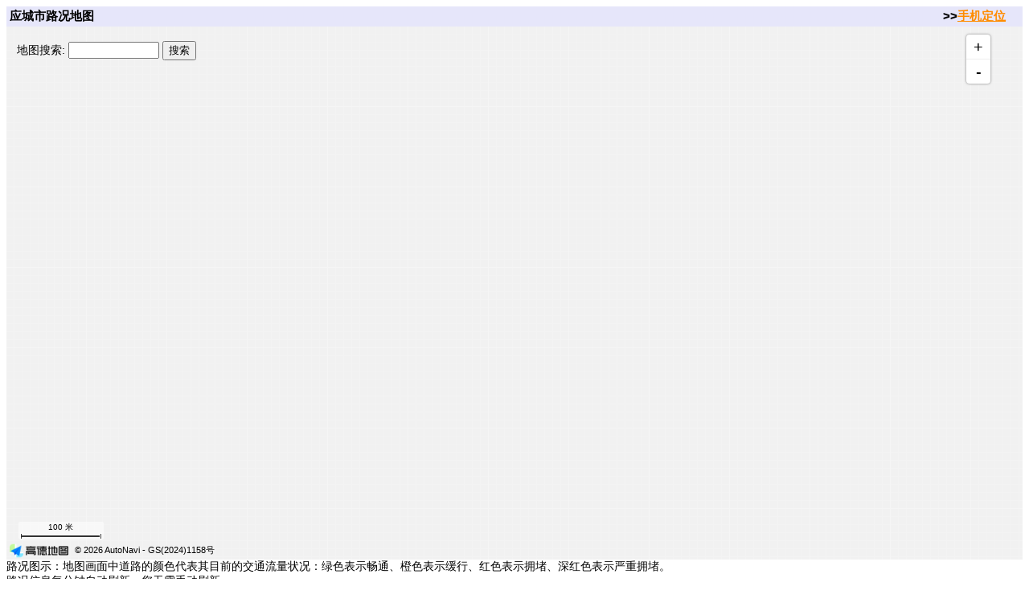

--- FILE ---
content_type: text/html; charset=UTF-8
request_url: http://www.369.me/hbycs/
body_size: 3147
content:
<!DOCTYPE html>
<html lang="zh">
<head>
<meta charset="utf-8" />
<meta name="viewport" content="width=device-width, initial-scale=1.0, user-scalable=no">
<title>应城实时路况信息地图-应城市交通流量地图-路况查询</title>
<meta name="robots" content="index,follow" />
<link href="/earth.css" rel="stylesheet" type="text/css" />
<script type="text/javascript" src="https://webapi.amap.com/maps?v=2.0&key=522278b53fc301ef0dd9b203172712d2&plugin=AMap.Geocoder,AMap.Scale,AMap.ToolBar"></script>
<script type="text/javascript" src="/includegd.js"></script>
<script type="text/javascript">
var x=113.58421,y=30.93748,z=17,Myurl='https://www.369.me/bus/',city='应城市';
</script>
<link rel="apple-touch-icon" sizes="180x180" href="/apple-touch-icon.png" />
<link rel="shortcut icon" href="/favicon.ico" type="image/x-icon" />
<link rel="canonical" href="https://www.369.me/bus/" />
</head>
<body>
<table width="100%" border="0" cellpadding="0" cellspacing="0">
  <tr>
    <td class="toolbars">&nbsp;应城市路况地图</td>
    <td width="99px" class="toolbars">
	&gt;&gt;<a href="javascript:void(0)" onclick="return getLoc()" title="手机GPS定位">手机定位</a>
	</td>
  </tr>
</table>
<table width="100%" border="0" cellpadding="0" cellspacing="0">
  <tr>
    <td width="100%" height="100%" valign="top">
	<div id="map"></div>
	路况图示：地图画面中道路的颜色代表其目前的交通流量状况：绿色表示畅通、橙色表示缓行、红色表示拥堵、深红色表示严重拥堵。<br />
	路况信息每分钟自动刷新，您无需手动刷新。<br />
<center>
<script async src="https://pagead2.googlesyndication.com/pagead/js/adsbygoogle.js?client=ca-pub-5981821012308379"
     crossorigin="anonymous"></script>
<!-- eolnet-auto -->
<ins class="adsbygoogle"
     style="display:block"
     data-ad-client="ca-pub-5981821012308379"
     data-ad-slot="3224683712"
     data-ad-format="auto"
     data-full-width-responsive="true"></ins>
<script>
     (adsbygoogle = window.adsbygoogle || []).push({});
</script>
</center>
	<br /><br />
	<center><a href="https://www.369.me/">路况地图</a>-<a href="https://dt.369.me/" target="_blank">地铁图</a>-<a href="https://gt.369.me/" target="_blank">高铁图</a>-<a href="https://zi.xun.me/" target="_blank">资讯迷</a>-<a href="https://www.cemsg.com/" target="_blank">中文e讯</a>-<a href="https://tq.369.me/" target="_blank">极简天气</a>-<a href="https://www.ditu.me/" target="_blank">地图迷</a></center>
	</td>
  </tr>
</table>
<div class="searchbox">
<form name="citysearch" action="javascript:void(0)" onsubmit="gothere(this.cityskey.value); return false;">地图搜索: <input type="text" size="12" name="cityskey" /> <input type="submit" value="搜索" /></form>
</div>
<script async src="https://www.googletagmanager.com/gtag/js?id=G-KK3JYR8CDP"></script>
<script>
  load();
  window.dataLayer = window.dataLayer || [];
  function gtag(){dataLayer.push(arguments);}
  gtag('js', new Date());

  gtag('config', 'G-KK3JYR8CDP');
</script>
</body>
</html>

--- FILE ---
content_type: text/html; charset=utf-8
request_url: https://www.google.com/recaptcha/api2/aframe
body_size: 266
content:
<!DOCTYPE HTML><html><head><meta http-equiv="content-type" content="text/html; charset=UTF-8"></head><body><script nonce="gmuzzthf5ECw_AoBvEEbYg">/** Anti-fraud and anti-abuse applications only. See google.com/recaptcha */ try{var clients={'sodar':'https://pagead2.googlesyndication.com/pagead/sodar?'};window.addEventListener("message",function(a){try{if(a.source===window.parent){var b=JSON.parse(a.data);var c=clients[b['id']];if(c){var d=document.createElement('img');d.src=c+b['params']+'&rc='+(localStorage.getItem("rc::a")?sessionStorage.getItem("rc::b"):"");window.document.body.appendChild(d);sessionStorage.setItem("rc::e",parseInt(sessionStorage.getItem("rc::e")||0)+1);localStorage.setItem("rc::h",'1769509838991');}}}catch(b){}});window.parent.postMessage("_grecaptcha_ready", "*");}catch(b){}</script></body></html>

--- FILE ---
content_type: text/css
request_url: http://www.369.me/earth.css
body_size: 482
content:
body,td,th{font-family:Verdana,Arial,Helvetica,sans-serif;font-size:14px}img{border:none}.leftbar{vertical-align:top;border-left-width:10px;border-left-style:solid;border-left-color:#fff}.toolbars{background-color:#e6e6fa;font-size:15px;font-weight:700;text-align:left;vertical-align:middle;height:25px}#map{width:100%}a:link{color:#ff8c00}a:visited{color:#ff8c00}a:hover{color:#c30}.content{font-size:14px}
.searchbox {
top: 51px;
left: 21px;
bottom: auto;
position: fixed;
}

--- FILE ---
content_type: application/javascript;charset=utf-8
request_url: https://webapi.amap.com/maps?v=2.0&key=522278b53fc301ef0dd9b203172712d2&plugin=AMap.Geocoder,AMap.Scale,AMap.ToolBar
body_size: 291698
content:
(function(config){!function(global,factory){"object"==typeof exports&&"undefined"!=typeof module?module.exports=factory():"function"==typeof define&&define.amd?define(factory):(global=global||self).AMap=factory()}(this,function(){"use strict";var shared,worker,AMap;function define(_,chunk){var sharedChunk,workerBundleString;shared?worker?(workerBundleString='var sharedChunk = {key:"'+config[0]+'",db:"'+(config[14]||"")+'",nebulaVersion:"'+(config[15]||"")+'",movingDraw:'+Boolean(window.movingDraw)+',host:"'+config[2]+'",}; ('+shared+")(sharedChunk); ("+worker+")(sharedChunk);",sharedChunk={key:config[0],movingDraw:window.movingDraw},shared(sharedChunk),sharedChunk=chunk(sharedChunk),workerBundleString="undefined"!=typeof URL?window.URL.createObjectURL(new Blob([workerBundleString],{type:"text/javascript"})):"",(AMap=sharedChunk(config)).getConfig().workerUrl=workerBundleString):worker=chunk:shared=chunk}define(["exports"],function(exports){var extend=function(t){for(var r,n,i=Array.prototype.slice.call(arguments,1),a=0,o=i.length;a<o;a+=1)for(var s in r=i[a]||{})r.hasOwnProperty(s)&&("function"==typeof(n=r[s])&&t.prototype?t.prototype[s]=n:t[s]=n);return t};function isBrowser(){return"undefined"!=typeof window&&"undefined"!=typeof document}function isWasmSuppport(){try{if("object"==typeof WebAssembly&&"function"==typeof WebAssembly.instantiate&&TextDecoder&&TextEncoder){var t=new WebAssembly.Module(new Uint8Array([0,97,115,109,1,0,0,0]));if(t instanceof WebAssembly.Module)return new WebAssembly.Instance(t)instanceof WebAssembly.Instance}}catch(e){}return!1}var testWepP=function(t){var e=new Image;e.src="[data-uri]",e.onload=e.onerror=function(){t(2===e.height)}};function isWorkerEnv(){try{return document,!1}catch(t){return!0}}function getSupport(t){var o,e={runSupport:(new Date).getTime()},O=isWasmSuppport(),r=navigator.userAgent.toLowerCase(),U=!0,i=(n=function(t){return-1!==r.indexOf(t)})("macintosh"),j=n("ipad;")||n("ipad "),a=n("ipod touch;"),a=(o=n("iphone;")||n("iphone "))||j||a,u=(i||a)&&n("safari")&&n("version/"),s=n("macwechat"),f=n("windowswechat"),D=o||n("Alipay")||n("alipay"),R={touch:!1,mac:i,Ue:!1,webkit:!1,$e:!1,scale:1,android:!1,DW:isWorkerEnv(),wasm:O,safari:u,AQ:s,o6t:D,gQ:f,amapRunTime:e};if(isBrowser()){var c=window,f=(s=document).documentElement,l=/([a-z0-9]*\d+[a-z0-9]*)/,B="google swiftshader;microsoft basic render driver;vmware svga 3d;Intel 965GM;Intel B43;Intel G41;Intel G45;Intel G965;Intel GMA 3600;Intel Mobile 4;Intel Mobile 45;Intel Mobile 965".split(";"),h="ActiveXObject"in c,d=0!=window.detectRetina&&("devicePixelRatio"in c&&1<c.devicePixelRatio||h&&"matchMedia"in c&&c.matchMedia("(min-resolution:144dpi)")&&c.matchMedia("(min-resolution:144dpi)").matches),G=n("windows nt"),v=(r.search(/windows nt [1-5]\./),r.search(/windows nt 5\.[12]/),n("windows nt 10"),n("windows phone")),V=n("Mb2345Browser"),z=(a&&r.search(/ os [456]_/),a&&r.search(/ os [4-8]_/),a&&r.search(/ os [78]_/),a&&n("os 8_"),a&&n("os 10_")),g=n("android"),y=0,H=(g&&(y=parseInt(r.split("android")[1])||0),g&&y<4),p=(g&&5<=y||r.search(/android 4.4/),g?"android":a?"ios":G?"windows":i?"mac":"other"),y=h&&!c.XMLHttpRequest,q=h&&!s.querySelector,m=h&&!s.addEventListener,W=h&&n("msie 9"),Z=h&&n("msie 10"),K=h&&n("rv:11"),Y=m||W,b=n("edge"),w=(n("qtweb"),n("ucbrowser")),X=n("alipay")||g&&w,J=(n("miuibrowser"),n("micromessenger")),T=n("dingtalk"),Q=n("mqqbrowser"),tt=n("baidubrowser"),A=n("crios/"),S=n("chrome/"),A=!((S||A)&&n("chromium"))&&(S&&30<parseInt(r.split("chrome/")[1])||A&&30<parseInt(r.split("crios/")[1])),et=n("firefox"),x=et&&27<parseInt(r.split("firefox/")[1]),M=u&&7<parseInt(r.split("version/")[1]),P=(a&&n("aliapp"),g||a||v||n("mobile")),v="ontouchstart"in s,rt=c.navigator&&c.navigator.msPointerEnabled&&!!c.navigator.msMaxTouchPoints,nt=c.navigator&&!!c.navigator.maxTouchPoints,it=!v&&(nt||rt),v=v||it,I=function(){if(!P)return c.devicePixelRatio||1;var t=document.getElementsByTagName("meta");if(window.parent&&window.parent!==window)try{if(window.parent.location.origin!==window.location.origin)return 1;t=window.parent.document.getElementsByTagName("meta")}catch(o){return 1}for(var r,n,e,a=t.length-1;0<=a;--a)if("viewport"===t[a].name)return r=void 0,-1!==(e=t[a].content).indexOf("initial-scale")&&(r=parseFloat(e.split("initial-scale=")[1])),n=-1!==e.indexOf("minimum-scale")?parseFloat(e.split("minimum-scale=")[1]):0,e=-1!==e.indexOf("maximum-scale")?parseFloat(e.split("maximum-scale=")[1]):Infinity,r?n<=e?e<r?e:r<n?n:r:(console&&console.log&&console.log("viewport参数不合法"),null):n<=e?1<=n?1:Math.min(e,1):(console&&console.log&&console.log("viewport参数不合法"),null);return undefined}(),at=d&&(!P||!!I&&1<=I),ot=h&&"transition"in f.style,st=!!s.createElementNS&&!!s.createElementNS("http://www.w3.org/2000/svg","svg").createSVGRect,k=s.createElement("canvas"),ut=!(!k||!k.getContext),s=window.URL||window.webkitURL,ft=!0!==window.disableWorker&&!h&&!(w&&g&&!A)&&window.Worker&&s&&s.createObjectURL&&window.Blob,$="",L="",C=0,s=0!=window.higtQualityRender||!d,ct=window.movingDraw,_={alpha:!0,antialias:s,depth:!0,stencil:!0},N=(s=function(){if(ut&&ft)for(var t,r=["webgl","experimental-webgl","moz-webgl"],n=null,i=0;i<r.length;i+=1){try{n=k.getContext(r[i],_)}catch(s){}if(n){if(n.drawingBufferWidth!==k.width||n.drawingBufferHeight!==k.height)return!1;if(!n.getShaderPrecisionFormat||!n.getParameter||!n.getExtension)return!1;if(C=n.getParameter(n.MAX_RENDERBUFFER_SIZE),!(a=n.getParameter(n.MAX_VIEWPORT_DIMS)))return!1;C=Math.min(C,a[0],a[1]),u&&"mac"==p&&(C=Math.min(C,4096));var a=Math.max(screen.width,screen.height);if(at&&(a*=Math.min(2,window.devicePixelRatio||1)),C<a)return!1;if(n.getShaderPrecisionFormat(35632,36338).precision<23||n.getShaderPrecisionFormat(35633,36338).precision<23)return!1;var e=o=a=void 0,o=(t=L=n.getExtension("WEBGL_debug_renderer_info")?n.getParameter(37446):null)?(a=null,0<=(t=(t=(o=(t=t.toLowerCase()).match(/angle \((.*)\)/))?(t=o[1]).replace(/\s*direct3d.*$/,""):t).replace(/\s*\([^\)]*wddm[^\)]*\)/,"")).indexOf("intel")?(a=["Intel"],0<=t.indexOf("mobile")&&a.push("Mobile"),(0<=t.indexOf("gma")||0<=t.indexOf("graphics media accelerator"))&&a.push("GMA"),0<=t.indexOf("haswell")?a.push("Haswell"):0<=t.indexOf("ivy")?a.push("HD 4000"):0<=t.indexOf("sandy")?a.push("HD 3000"):0<=t.indexOf("ironlake")?a.push("HD"):(0<=t.indexOf("hd")&&a.push("HD"),(e=t.match(l))&&a.push(e[1].toUpperCase())),a.join(" ")):0<=t.indexOf("nvidia")||0<=t.indexOf("quadro")||0<=t.indexOf("geforce")||0<=t.indexOf("nvs")?(a=["nVidia"],0<=t.indexOf("geforce")&&a.push("geForce"),0<=t.indexOf("quadro")&&a.push("Quadro"),0<=t.indexOf("nvs")&&a.push("NVS"),t.match(/\bion\b/)&&a.push("ION"),t.match(/gtx\b/)?a.push("GTX"):t.match(/gts\b/)?a.push("GTS"):t.match(/gt\b/)?a.push("GT"):t.match(/gs\b/)?a.push("GS"):t.match(/ge\b/)?a.push("GE"):t.match(/fx\b/)&&a.push("FX"),(e=t.match(l))&&a.push(e[1].toUpperCase().replace("GS","")),0<=t.indexOf("titan")?a.push("TITAN"):0<=t.indexOf("ti")&&a.push("Ti"),a.join(" ")):0<=t.indexOf("amd")||0<=t.indexOf("ati")||0<=t.indexOf("radeon")||0<=t.indexOf("firegl")||0<=t.indexOf("firepro")?(a=["AMD"],0<=t.indexOf("mobil")&&a.push("Mobility"),0<=(o=t.indexOf("radeon"))&&a.push("Radeon"),0<=t.indexOf("firepro")?a.push("FirePro"):0<=t.indexOf("firegl")&&a.push("FireGL"),0<=t.indexOf("hd")&&a.push("HD"),(e=(t=0<=o?t.substring(o):t).match(l))&&a.push(e[1].toUpperCase().replace("HD","")),a.join(" ")):t.substring(0,100)):null;if(o){if(-1<o.indexOf("google swiftshader"))return U=!1;if(-1!==B.indexOf(o))return!1}return $=r[i],!0}}return!1})(),lt=t[8]===undefined||t[8],N=window.Uint8Array&&lt&&!window.forbidenWebGL&&N&&(window.forceWebGL||(A||x||M||b||J||T)&&"other"!=p),A=window.forceWebGLBaseRender||N?"w":"d",x=n("webkit"),M="WebKitCSSMatrix"in c&&"m11"in new window.WebKitCSSMatrix,T="MozPerspective"in f.style,n="vV"in f.style,f=ot||M||T||n,t=t[12]!==undefined?t[12]:null,F=!0;try{"undefined"==typeof c.localStorage?F=!1:(E=(new Date).getTime()+"",c.localStorage.setItem("_test",E),c.localStorage.getItem("_test")!==E&&(F=!1),c.localStorage.removeItem("_test"))}catch(ht){F=!1}var E=parseInt(r.split("chrome/")[1]),R={iPad:j,iPhone:o,size:o?100:g?200:500,mac:i,windows:G,ios:a,uT:z,android:g,android23:H,cT:X,plat:p,baidu:tt,qq:Q,safari:u,wechat:J,ie:h,ie6:y,ie7:q,ie9:W,ie10:Z,ielt9:m,fT:Y,ie11:K,edge:b,hT:h&&!K,lT:V,RL:F,vT:t,geolocation:P||h&&!m||b,SL:w,uc:w&&!S,chrome:S,gT:!0,firefox:et,hardwareAccEnabled:U,$e:P,mobileWebkit:P&&x,mobileWebkit3d:P&&M,mobileOpera:P&&c.opera,Ue:d,bT:I,Mr:at,touch:v,msPointer:rt,pointer:nt,yT:it,pT:S&&57<=E,mT:!P&&S&&64<=E,webkit:x,ie3d:ot,webkit3d:M,gecko3d:T,opera3d:n,any3d:f,isSvg:st,isCanvas:ut,isWorker:ft,o6t:D,TT:!1,isWebGL:N,AT:$,xT:_,ST:L,wT:C,MT:!1,movingDraw:ct,baseRender:lt?A:"d",scale:d?2:1,getContext:function(t,e){var r={};return extend(r,_),extend(r,e),t.getContext($,r)},mH:!1,wasm:O,amapRunTime:e,sY:s,DW:isWorkerEnv()};testWepP(function(t){R.mH=t})}return R}var Browser=getSupport("undefined"==typeof config?[]:config),canceledWorkerFetch=("undefined"!=typeof createImageBitmap&&"undefined"!=typeof ImageBitmap&&(Browser.imageBitmap=!0),Boolean(Browser.DW?!Browser.safari&&!Browser.AQ&&!Browser.gQ&&self.fetch&&self.Request&&self.AbortController&&self.Request.prototype.hasOwnProperty("signal"):!Browser.safari&&!Browser.AQ&&!Browser.gQ&&!Browser.o6t&&window.fetch&&window.Request&&window.AbortController&&window.Request.prototype.hasOwnProperty("signal"))),freeGlobal=(Browser.LZ=canceledWorkerFetch,Browser.amapRunTime={workerTime:{},dataTime:{}},"object"==typeof global&&global&&global.Object===Object&&global),freeSelf="object"==typeof self&&self&&self.Object===Object&&self,root=freeGlobal||freeSelf||Function("return this")(),Symbol$1=root.Symbol,objectProto=Object.prototype,hasOwnProperty=objectProto.hasOwnProperty,nativeObjectToString=objectProto.toString,symToStringTag=Symbol$1?Symbol$1.toStringTag:undefined;function getRawTag(t){var e=hasOwnProperty.call(t,symToStringTag),r=t[symToStringTag];try{t[symToStringTag]=undefined;var n=!0}catch(a){}var i=nativeObjectToString.call(t);return n&&(e?t[symToStringTag]=r:delete t[symToStringTag]),i}var objectProto$1=Object.prototype,nativeObjectToString$1=objectProto$1.toString;function objectToString(t){return nativeObjectToString$1.call(t)}var nullTag="[object Null]",undefinedTag="[object Undefined]",symToStringTag$1=Symbol$1?Symbol$1.toStringTag:undefined;function baseGetTag(t){return null==t?t===undefined?undefinedTag:nullTag:(symToStringTag$1&&symToStringTag$1 in Object(t)?getRawTag:objectToString)(t)}function isObjectLike(t){return null!=t&&"object"==typeof t}var symbolTag="[object Symbol]";function isSymbol(t){return"symbol"==typeof t||isObjectLike(t)&&baseGetTag(t)==symbolTag}function arrayMap(t,e){for(var r=-1,n=null==t?0:t.length,i=Array(n);++r<n;)i[r]=e(t[r],r,t);return i}var isArray=Array.isArray,INFINITY=1/0,symbolProto=Symbol$1?Symbol$1.prototype:undefined,symbolToString=symbolProto?symbolProto.toString:undefined;function baseToString(t){var e;return"string"==typeof t?t:isArray(t)?arrayMap(t,baseToString)+"":isSymbol(t)?symbolToString?symbolToString.call(t):"":"0"==(e=t+"")&&1/t==-INFINITY?"-0":e}var reWhitespace=/\s/;function trimmedEndIndex(t){for(var e=t.length;e--&&reWhitespace.test(t.charAt(e)););return e}var reTrimStart=/^\s+/;function baseTrim(t){return t&&t.slice(0,trimmedEndIndex(t)+1).replace(reTrimStart,"")}function isObject(t){var e=typeof t;return null!=t&&("object"==e||"function"==e)}var NAN=NaN,reIsBadHex=/^[-+]0x[0-9a-f]+$/i,reIsBinary=/^0b[01]+$/i,reIsOctal=/^0o[0-7]+$/i,freeParseInt=parseInt;function toNumber(t){if("number"==typeof t)return t;if(isSymbol(t))return NAN;if("string"!=typeof(t=isObject(t)?isObject(e="function"==typeof t.valueOf?t.valueOf():t)?e+"":e:t))return 0===t?t:+t;t=baseTrim(t);var e=reIsBinary.test(t);return e||reIsOctal.test(t)?freeParseInt(t.slice(2),e?2:8):reIsBadHex.test(t)?NAN:+t}var INFINITY$1=1/0,MAX_INTEGER=17976931348623157e292;function toFinite(t){return t?(t=toNumber(t))===INFINITY$1||t===-INFINITY$1?(t<0?-1:1)*MAX_INTEGER:t==t?t:0:0===t?t:0}function toInteger(t){var e=(t=toFinite(t))%1;return t==t?e?t-e:t:0}function identity(t){return t}var asyncTag="[object AsyncFunction]",funcTag="[object Function]",genTag="[object GeneratorFunction]",proxyTag="[object Proxy]";function isFunction(t){return!!isObject(t)&&((t=baseGetTag(t))==funcTag||t==genTag||t==asyncTag||t==proxyTag)}var coreJsData=root["__core-js_shared__"],maskSrcKey=function(){var t=/[^.]+$/.exec(coreJsData&&coreJsData.keys&&coreJsData.keys.Xb||"");return t?"Symbol(src)_1."+t:""}();function isMasked(t){return maskSrcKey&&maskSrcKey in t}var funcProto=Function.prototype,funcToString=funcProto.toString;function toSource(t){if(null!=t){try{return funcToString.call(t)}catch(e){}try{return t+""}catch(e){}}return""}var reRegExpChar=/[\\^$.*+?()[\]{}|]/g,reIsHostCtor=/^\[object .+?Constructor\]$/,funcProto$1=Function.prototype,objectProto$2=Object.prototype,funcToString$1=funcProto$1.toString,hasOwnProperty$1=objectProto$2.hasOwnProperty,reIsNative=RegExp("^"+funcToString$1.call(hasOwnProperty$1).replace(reRegExpChar,"\\$&").replace(/hasOwnProperty|(function).*?(?=\\\()| for .+?(?=\\\])/g,"$1.*?")+"$");function baseIsNative(t){return isObject(t)&&!isMasked(t)&&(isFunction(t)?reIsNative:reIsHostCtor).test(toSource(t))}function getValue(t,e){return null==t?undefined:t[e]}function getNative(t,e){return baseIsNative(t=getValue(t,e))?t:undefined}var WeakMap=getNative(root,"WeakMap"),objectCreate=Object.create,baseCreate=function(){function e(){}return function(t){return isObject(t)?objectCreate?objectCreate(t):(e.prototype=t,t=new e,e.prototype=undefined,t):{}}}();function apply(t,e,r){switch(r.length){case 0:return t.call(e);case 1:return t.call(e,r[0]);case 2:return t.call(e,r[0],r[1]);case 3:return t.call(e,r[0],r[1],r[2])}return t.apply(e,r)}function copyArray(t,e){var r=-1,n=t.length;for(e=e||Array(n);++r<n;)e[r]=t[r];return e}var HOT_COUNT=800,HOT_SPAN=16,nativeNow=Date.now;function shortOut(r){var n=0,i=0;return function(){var t=nativeNow(),e=HOT_SPAN-(t-i);if(i=t,0<e){if(++n>=HOT_COUNT)return arguments[0]}else n=0;return r.apply(undefined,arguments)}}function constant(t){return function(){return t}}var defineProperty=function(){try{var t=getNative(Object,"defineProperty");return t({},"",{}),t}catch(e){}}(),baseSetToString=defineProperty?function(t,e){return defineProperty(t,"toString",{configurable:!0,enumerable:!1,value:constant(e),writable:!0})}:identity,setToString=shortOut(baseSetToString);function arrayEach(t,e){for(var r=-1,n=null==t?0:t.length;++r<n&&!1!==e(t[r],r,t););return t}function baseFindIndex(t,e,r,n){for(var i=t.length,a=r+(n?1:-1);n?a--:++a<i;)if(e(t[a],a,t))return a;return-1}var MAX_SAFE_INTEGER=9007199254740991,reIsUint=/^(?:0|[1-9]\d*)$/;function isIndex(t,e){var r=typeof t;return!!(e=null==e?MAX_SAFE_INTEGER:e)&&("number"==r||"symbol"!=r&&reIsUint.test(t))&&-1<t&&t%1==0&&t<e}function baseAssignValue(t,e,r){"__proto__"==e&&defineProperty?defineProperty(t,e,{configurable:!0,enumerable:!0,value:r,writable:!0}):t[e]=r}function eq(t,e){return t===e||t!=t&&e!=e}var objectProto$3=Object.prototype,hasOwnProperty$2=objectProto$3.hasOwnProperty;function assignValue(t,e,r){var n=t[e];hasOwnProperty$2.call(t,e)&&eq(n,r)&&(r!==undefined||e in t)||baseAssignValue(t,e,r)}function copyObject(t,e,r,n){for(var i=!r,a=(r=r||{},-1),o=e.length;++a<o;){var s=e[a],u=n?n(r[s],t[s],s,r,t):undefined;(i?baseAssignValue:assignValue)(r,s,u===undefined?t[s]:u)}return r}var nativeMax=Math.max;function overRest(a,o,s){return o=nativeMax(o===undefined?a.length-1:o,0),function(){for(var t=arguments,e=-1,r=nativeMax(t.length-o,0),n=Array(r);++e<r;)n[e]=t[o+e];for(var e=-1,i=Array(o+1);++e<o;)i[e]=t[e];return i[o]=s(n),apply(a,this,i)}}function baseRest(t,e){return setToString(overRest(t,e,identity),t+"")}var MAX_SAFE_INTEGER$1=9007199254740991;function isLength(t){return"number"==typeof t&&-1<t&&t%1==0&&t<=MAX_SAFE_INTEGER$1}function isArrayLike(t){return null!=t&&isLength(t.length)&&!isFunction(t)}function isIterateeCall(t,e,r){var n;return isObject(r)&&("number"==(n=typeof e)?isArrayLike(r)&&isIndex(e,r.length):"string"==n&&e in r)&&eq(r[e],t)}function createAssigner(s){return baseRest(function(t,e){var r=-1,n=e.length,i=1<n?e[n-1]:undefined,a=2<n?e[2]:undefined,i=3<s.length&&"function"==typeof i?(n--,i):undefined;for(a&&isIterateeCall(e[0],e[1],a)&&(i=n<3?undefined:i,n=1),t=Object(t);++r<n;){var o=e[r];o&&s(t,o,r,i)}return t})}var objectProto$4=Object.prototype;function isPrototype(t){var e=t&&t.constructor;return t===("function"==typeof e&&e.prototype||objectProto$4)}function baseTimes(t,e){for(var r=-1,n=Array(t);++r<t;)n[r]=e(r);return n}var argsTag="[object Arguments]";function baseIsArguments(t){return isObjectLike(t)&&baseGetTag(t)==argsTag}var objectProto$5=Object.prototype,hasOwnProperty$3=objectProto$5.hasOwnProperty,propertyIsEnumerable=objectProto$5.propertyIsEnumerable,isArguments=baseIsArguments(function(){return arguments}())?baseIsArguments:function(t){return isObjectLike(t)&&hasOwnProperty$3.call(t,"callee")&&!propertyIsEnumerable.call(t,"callee")};function stubFalse(){return!1}var freeExports="object"==typeof exports&&exports&&!exports.nodeType&&exports,freeModule=freeExports&&"object"==typeof module&&module&&!module.nodeType&&module,moduleExports=freeModule&&freeModule.exports===freeExports,Buffer=moduleExports?root.Zb:undefined,nativeIsBuffer=Buffer?Buffer.isBuffer:undefined,isBuffer=nativeIsBuffer||stubFalse,argsTag$1="[object Arguments]",arrayTag="[object Array]",boolTag="[object Boolean]",dateTag="[object Date]",errorTag="[object Error]",funcTag$1="[object Function]",mapTag="[object Map]",numberTag="[object Number]",objectTag="[object Object]",regexpTag="[object RegExp]",setTag="[object Set]",stringTag="[object String]",weakMapTag="[object WeakMap]",arrayBufferTag="[object ArrayBuffer]",dataViewTag="[object DataView]",float32Tag="[object Float32Array]",float64Tag="[object Float64Array]",int8Tag="[object Int8Array]",int16Tag="[object Int16Array]",int32Tag="[object Int32Array]",uint8Tag="[object Uint8Array]",uint8ClampedTag="[object Uint8ClampedArray]",uint16Tag="[object Uint16Array]",uint32Tag="[object Uint32Array]",typedArrayTags={};function baseIsTypedArray(t){return isObjectLike(t)&&isLength(t.length)&&!!typedArrayTags[baseGetTag(t)]}function baseUnary(e){return function(t){return e(t)}}typedArrayTags[float32Tag]=typedArrayTags[float64Tag]=typedArrayTags[int8Tag]=typedArrayTags[int16Tag]=typedArrayTags[int32Tag]=typedArrayTags[uint8Tag]=typedArrayTags[uint8ClampedTag]=typedArrayTags[uint16Tag]=typedArrayTags[uint32Tag]=!0,typedArrayTags[argsTag$1]=typedArrayTags[arrayTag]=typedArrayTags[arrayBufferTag]=typedArrayTags[boolTag]=typedArrayTags[dataViewTag]=typedArrayTags[dateTag]=typedArrayTags[errorTag]=typedArrayTags[funcTag$1]=typedArrayTags[mapTag]=typedArrayTags[numberTag]=typedArrayTags[objectTag]=typedArrayTags[regexpTag]=typedArrayTags[setTag]=typedArrayTags[stringTag]=typedArrayTags[weakMapTag]=!1;var freeExports$1="object"==typeof exports&&exports&&!exports.nodeType&&exports,freeModule$1=freeExports$1&&"object"==typeof module&&module&&!module.nodeType&&module,moduleExports$1=freeModule$1&&freeModule$1.exports===freeExports$1,freeProcess=moduleExports$1&&freeGlobal.process,nodeUtil=function(){try{var t=freeModule$1&&freeModule$1.Qb&&freeModule$1.Qb("util").types;return t||freeProcess&&freeProcess.tg&&freeProcess.tg("util")}catch(e){}}(),nodeIsTypedArray=nodeUtil&&nodeUtil.rg,isTypedArray=nodeIsTypedArray?baseUnary(nodeIsTypedArray):baseIsTypedArray,objectProto$6=Object.prototype,hasOwnProperty$4=objectProto$6.hasOwnProperty;function arrayLikeKeys(t,e){var r,n=isArray(t),i=!n&&isArguments(t),a=!n&&!i&&isBuffer(t),o=!n&&!i&&!a&&isTypedArray(t),s=n||i||a||o,u=s?baseTimes(t.length,String):[],f=u.length;for(r in t)!e&&!hasOwnProperty$4.call(t,r)||s&&("length"==r||a&&("offset"==r||"parent"==r)||o&&("buffer"==r||"byteLength"==r||"byteOffset"==r)||isIndex(r,f))||u.push(r);return u}function overArg(e,r){return function(t){return e(r(t))}}var nativeKeys=overArg(Object.keys,Object),objectProto$7=Object.prototype,hasOwnProperty$5=objectProto$7.hasOwnProperty;function baseKeys(t){if(!isPrototype(t))return nativeKeys(t);var e,r=[];for(e in Object(t))hasOwnProperty$5.call(t,e)&&"constructor"!=e&&r.push(e);return r}function keys(t){return(isArrayLike(t)?arrayLikeKeys:baseKeys)(t)}var objectProto$8=Object.prototype,hasOwnProperty$6=objectProto$8.hasOwnProperty,assign=createAssigner(function(t,e){if(isPrototype(e)||isArrayLike(e))copyObject(e,keys(e),t);else for(var r in e)hasOwnProperty$6.call(e,r)&&assignValue(t,r,e[r])});function nativeKeysIn(t){var e=[];if(null!=t)for(var r in Object(t))e.push(r);return e}var objectProto$9=Object.prototype,hasOwnProperty$7=objectProto$9.hasOwnProperty;function baseKeysIn(t){if(!isObject(t))return nativeKeysIn(t);var e,r=isPrototype(t),n=[];for(e in t)("constructor"!=e||!r&&hasOwnProperty$7.call(t,e))&&n.push(e);return n}function keysIn(t){return isArrayLike(t)?arrayLikeKeys(t,!0):baseKeysIn(t)}var reIsDeepProp=/\.|\[(?:[^[\]]*|(["'])(?:(?!\1)[^\\]|\\.)*?\1)\]/,reIsPlainProp=/^\w*$/;function isKey(t,e){var r;return!isArray(t)&&("number"==(r=typeof t)||"symbol"==r||"boolean"==r||null==t||isSymbol(t)||reIsPlainProp.test(t)||!reIsDeepProp.test(t)||null!=e&&t in Object(e))}var nativeCreate=getNative(Object,"create");function hashClear(){this.ng=nativeCreate?nativeCreate(null):{},this.size=0}function hashDelete(t){return t=this.has(t)&&delete this.ng[t],this.size-=t?1:0,t}var HASH_UNDEFINED="__lodash_hash_undefined__",objectProto$a=Object.prototype,hasOwnProperty$8=objectProto$a.hasOwnProperty;function hashGet(t){var e,r=this.ng;return nativeCreate?(e=r[t])===HASH_UNDEFINED?undefined:e:hasOwnProperty$8.call(r,t)?r[t]:undefined}var objectProto$b=Object.prototype,hasOwnProperty$9=objectProto$b.hasOwnProperty;function hashHas(t){var e=this.ng;return nativeCreate?e[t]!==undefined:hasOwnProperty$9.call(e,t)}var HASH_UNDEFINED$1="__lodash_hash_undefined__";function hashSet(t,e){var r=this.ng;return this.size+=this.has(t)?0:1,r[t]=nativeCreate&&e===undefined?HASH_UNDEFINED$1:e,this}function Hash(t){var e=-1,r=null==t?0:t.length;for(this.clear();++e<r;){var n=t[e];this.set(n[0],n[1])}}function listCacheClear(){this.ng=[],this.size=0}function assocIndexOf(t,e){for(var r=t.length;r--;)if(eq(t[r][0],e))return r;return-1}Hash.prototype.clear=hashClear,Hash.prototype["delete"]=hashDelete,Hash.prototype.get=hashGet,Hash.prototype.has=hashHas,Hash.prototype.set=hashSet;var arrayProto=Array.prototype,splice=arrayProto.splice;function listCacheDelete(t){var e=this.ng;return!((t=assocIndexOf(e,t))<0||(t==e.length-1?e.pop():splice.call(e,t,1),--this.size,0))}function listCacheGet(t){var e=this.ng;return(t=assocIndexOf(e,t))<0?undefined:e[t][1]}function listCacheHas(t){return-1<assocIndexOf(this.ng,t)}function listCacheSet(t,e){var r=this.ng,n=assocIndexOf(r,t);return n<0?(++this.size,r.push([t,e])):r[n][1]=e,this}function ListCache(t){var e=-1,r=null==t?0:t.length;for(this.clear();++e<r;){var n=t[e];this.set(n[0],n[1])}}ListCache.prototype.clear=listCacheClear,ListCache.prototype["delete"]=listCacheDelete,ListCache.prototype.get=listCacheGet,ListCache.prototype.has=listCacheHas,ListCache.prototype.set=listCacheSet;var Map=getNative(root,"Map");function mapCacheClear(){this.size=0,this.ng={hash:new Hash,map:new(Map||ListCache),string:new Hash}}function isKeyable(t){var e=typeof t;return"string"==e||"number"==e||"symbol"==e||"boolean"==e?"__proto__"!==t:null===t}function getMapData(t,e){return t=t.ng,isKeyable(e)?t["string"==typeof e?"string":"hash"]:t.map}function mapCacheDelete(t){return t=getMapData(this,t)["delete"](t),this.size-=t?1:0,t}function mapCacheGet(t){return getMapData(this,t).get(t)}function mapCacheHas(t){return getMapData(this,t).has(t)}function mapCacheSet(t,e){var r=getMapData(this,t),n=r.size;return r.set(t,e),this.size+=r.size==n?0:1,this}function MapCache(t){var e=-1,r=null==t?0:t.length;for(this.clear();++e<r;){var n=t[e];this.set(n[0],n[1])}}MapCache.prototype.clear=mapCacheClear,MapCache.prototype["delete"]=mapCacheDelete,MapCache.prototype.get=mapCacheGet,MapCache.prototype.has=mapCacheHas,MapCache.prototype.set=mapCacheSet;var FUNC_ERROR_TEXT="Expected a function";function memoize(n,i){if("function"!=typeof n||null!=i&&"function"!=typeof i)throw new TypeError(FUNC_ERROR_TEXT);var a=function(){var t=arguments,e=i?i.apply(this,t):t[0],r=a.cache;return r.has(e)?r.get(e):(t=n.apply(this,t),a.cache=r.set(e,t)||r,t)};return a.cache=new(memoize.Cache||MapCache),a}memoize.Cache=MapCache;var MAX_MEMOIZE_SIZE=500;function memoizeCapped(t){var e=(t=memoize(t,function(t){return e.size===MAX_MEMOIZE_SIZE&&e.clear(),t})).cache;return t}var rePropName=/[^.[\]]+|\[(?:(-?\d+(?:\.\d+)?)|(["'])((?:(?!\2)[^\\]|\\.)*?)\2)\]|(?=(?:\.|\[\])(?:\.|\[\]|$))/g,reEscapeChar=/\\(\\)?/g,stringToPath=memoizeCapped(function(t){var i=[];return 46===t.charCodeAt(0)&&i.push(""),t.replace(rePropName,function(t,e,r,n){i.push(r?n.replace(reEscapeChar,"$1"):e||t)}),i});function toString(t){return null==t?"":baseToString(t)}function castPath(t,e){return isArray(t)?t:isKey(t,e)?[t]:stringToPath(toString(t))}var INFINITY$2=1/0;function toKey(t){var e;return"string"==typeof t||isSymbol(t)?t:"0"==(e=t+"")&&1/t==-INFINITY$2?"-0":e}function baseGet(t,e){for(var r=0,n=(e=castPath(e,t)).length;null!=t&&r<n;)t=t[toKey(e[r++])];return r&&r==n?t:undefined}function get(t,e,r){return(t=null==t?undefined:baseGet(t,e))===undefined?r:t}function arrayPush(t,e){for(var r=-1,n=e.length,i=t.length;++r<n;)t[i+r]=e[r];return t}var getPrototype=overArg(Object.getPrototypeOf,Object);function stackClear(){this.ng=new ListCache,this.size=0}function stackDelete(t){var e=this.ng,t=e["delete"](t);return this.size=e.size,t}function stackGet(t){return this.ng.get(t)}function stackHas(t){return this.ng.has(t)}var LARGE_ARRAY_SIZE=200;function stackSet(t,e){var r=this.ng;if(r instanceof ListCache){var n=r.ng;if(!Map||n.length<LARGE_ARRAY_SIZE-1)return n.push([t,e]),this.size=++r.size,this;r=this.ng=new MapCache(n)}return r.set(t,e),this.size=r.size,this}function Stack(t){t=this.ng=new ListCache(t),this.size=t.size}function baseAssign(t,e){return t&&copyObject(e,keys(e),t)}function baseAssignIn(t,e){return t&&copyObject(e,keysIn(e),t)}Stack.prototype.clear=stackClear,Stack.prototype["delete"]=stackDelete,Stack.prototype.get=stackGet,Stack.prototype.has=stackHas,Stack.prototype.set=stackSet;var freeExports$2="object"==typeof exports&&exports&&!exports.nodeType&&exports,freeModule$2=freeExports$2&&"object"==typeof module&&module&&!module.nodeType&&module,moduleExports$2=freeModule$2&&freeModule$2.exports===freeExports$2,Buffer$1=moduleExports$2?root.Zb:undefined,allocUnsafe=Buffer$1?Buffer$1.ig:undefined;function cloneBuffer(t,e){return e?t.slice():(e=t.length,e=allocUnsafe?allocUnsafe(e):new t.constructor(e),t.eg(e),e)}function arrayFilter(t,e){for(var r=-1,n=null==t?0:t.length,i=0,a=[];++r<n;){var o=t[r];e(o,r,t)&&(a[i++]=o)}return a}function stubArray(){return[]}var objectProto$c=Object.prototype,propertyIsEnumerable$1=objectProto$c.propertyIsEnumerable,nativeGetSymbols=Object.getOwnPropertySymbols,getSymbols=nativeGetSymbols?function(e){return null==e?[]:(e=Object(e),arrayFilter(nativeGetSymbols(e),function(t){return propertyIsEnumerable$1.call(e,t)}))}:stubArray;function copySymbols(t,e){return copyObject(t,getSymbols(t),e)}var nativeGetSymbols$1=Object.getOwnPropertySymbols,getSymbolsIn=nativeGetSymbols$1?function(t){for(var e=[];t;)arrayPush(e,getSymbols(t)),t=getPrototype(t);return e}:stubArray;function copySymbolsIn(t,e){return copyObject(t,getSymbolsIn(t),e)}function baseGetAllKeys(t,e,r){return e=e(t),isArray(t)?e:arrayPush(e,r(t))}function getAllKeys(t){return baseGetAllKeys(t,keys,getSymbols)}function getAllKeysIn(t){return baseGetAllKeys(t,keysIn,getSymbolsIn)}var DataView$1=getNative(root,"DataView"),Promise$1=getNative(root,"Promise"),Set=getNative(root,"Set"),mapTag$1="[object Map]",objectTag$1="[object Object]",promiseTag="[object Promise]",setTag$1="[object Set]",weakMapTag$1="[object WeakMap]",dataViewTag$1="[object DataView]",dataViewCtorString=toSource(DataView$1),mapCtorString=toSource(Map),promiseCtorString=toSource(Promise$1),setCtorString=toSource(Set),weakMapCtorString=toSource(WeakMap),getTag=baseGetTag,getTag$1=((DataView$1&&getTag(new DataView$1(new ArrayBuffer(1)))!=dataViewTag$1||Map&&getTag(new Map)!=mapTag$1||Promise$1&&getTag(Promise$1.resolve())!=promiseTag||Set&&getTag(new Set)!=setTag$1||WeakMap&&getTag(new WeakMap)!=weakMapTag$1)&&(getTag=function(t){var e=baseGetTag(t);if(t=(t=e==objectTag$1?t.constructor:undefined)?toSource(t):"")switch(t){case dataViewCtorString:return dataViewTag$1;case mapCtorString:return mapTag$1;case promiseCtorString:return promiseTag;case setCtorString:return setTag$1;case weakMapCtorString:return weakMapTag$1}return e}),getTag),objectProto$d=Object.prototype,hasOwnProperty$a=objectProto$d.hasOwnProperty;function initCloneArray(t){var e=t.length,r=new t.constructor(e);return e&&"string"==typeof t[0]&&hasOwnProperty$a.call(t,"index")&&(r.index=t.index,r.input=t.input),r}var Uint8Array$1=root.Uint8Array;function cloneArrayBuffer(t){var e=new t.constructor(t.byteLength);return new Uint8Array$1(e).set(new Uint8Array$1(t)),e}function cloneDataView(t,e){return e=e?cloneArrayBuffer(t.buffer):t.buffer,new t.constructor(e,t.byteOffset,t.byteLength)}var reFlags=/\w*$/;function cloneRegExp(t){var e=new t.constructor(t.source,reFlags.exec(t));return e.lastIndex=t.lastIndex,e}var symbolProto$1=Symbol$1?Symbol$1.prototype:undefined,symbolValueOf=symbolProto$1?symbolProto$1.valueOf:undefined;function cloneSymbol(t){return symbolValueOf?Object(symbolValueOf.call(t)):{}}function cloneTypedArray(t,e){return e=e?cloneArrayBuffer(t.buffer):t.buffer,new t.constructor(e,t.byteOffset,t.length)}var boolTag$1="[object Boolean]",dateTag$1="[object Date]",mapTag$2="[object Map]",numberTag$1="[object Number]",regexpTag$1="[object RegExp]",setTag$2="[object Set]",stringTag$1="[object String]",symbolTag$1="[object Symbol]",arrayBufferTag$1="[object ArrayBuffer]",dataViewTag$2="[object DataView]",float32Tag$1="[object Float32Array]",float64Tag$1="[object Float64Array]",int8Tag$1="[object Int8Array]",int16Tag$1="[object Int16Array]",int32Tag$1="[object Int32Array]",uint8Tag$1="[object Uint8Array]",uint8ClampedTag$1="[object Uint8ClampedArray]",uint16Tag$1="[object Uint16Array]",uint32Tag$1="[object Uint32Array]";function initCloneByTag(t,e,r){var n=t.constructor;switch(e){case arrayBufferTag$1:return cloneArrayBuffer(t);case boolTag$1:case dateTag$1:return new n(+t);case dataViewTag$2:return cloneDataView(t,r);case float32Tag$1:case float64Tag$1:case int8Tag$1:case int16Tag$1:case int32Tag$1:case uint8Tag$1:case uint8ClampedTag$1:case uint16Tag$1:case uint32Tag$1:return cloneTypedArray(t,r);case mapTag$2:return new n;case numberTag$1:case stringTag$1:return new n(t);case regexpTag$1:return cloneRegExp(t);case setTag$2:return new n;case symbolTag$1:return cloneSymbol(t)}}function initCloneObject(t){return"function"!=typeof t.constructor||isPrototype(t)?{}:baseCreate(getPrototype(t))}var mapTag$3="[object Map]";function baseIsMap(t){return isObjectLike(t)&&getTag$1(t)==mapTag$3}var nodeIsMap=nodeUtil&&nodeUtil.isMap,isMap=nodeIsMap?baseUnary(nodeIsMap):baseIsMap,setTag$3="[object Set]";function baseIsSet(t){return isObjectLike(t)&&getTag$1(t)==setTag$3}var nodeIsSet=nodeUtil&&nodeUtil.og,isSet=nodeIsSet?baseUnary(nodeIsSet):baseIsSet,CLONE_DEEP_FLAG=1,CLONE_FLAT_FLAG=2,CLONE_SYMBOLS_FLAG=4,argsTag$2="[object Arguments]",arrayTag$1="[object Array]",boolTag$2="[object Boolean]",dateTag$2="[object Date]",errorTag$1="[object Error]",funcTag$2="[object Function]",genTag$1="[object GeneratorFunction]",mapTag$4="[object Map]",numberTag$2="[object Number]",objectTag$2="[object Object]",regexpTag$2="[object RegExp]",setTag$4="[object Set]",stringTag$2="[object String]",symbolTag$2="[object Symbol]",weakMapTag$2="[object WeakMap]",arrayBufferTag$2="[object ArrayBuffer]",dataViewTag$3="[object DataView]",float32Tag$2="[object Float32Array]",float64Tag$2="[object Float64Array]",int8Tag$2="[object Int8Array]",int16Tag$2="[object Int16Array]",int32Tag$2="[object Int32Array]",uint8Tag$2="[object Uint8Array]",uint8ClampedTag$2="[object Uint8ClampedArray]",uint16Tag$2="[object Uint16Array]",uint32Tag$2="[object Uint32Array]",cloneableTags={};function baseClone(r,n,i,t,e,a){var o,s=n&CLONE_DEEP_FLAG,u=n&CLONE_FLAT_FLAG,f=n&CLONE_SYMBOLS_FLAG;if((o=i?e?i(r,t,e,a):i(r):o)===undefined){if(!isObject(r))return r;if(t=isArray(r)){if(o=initCloneArray(r),!s)return copyArray(r,o)}else{var c=getTag$1(r),l=c==funcTag$2||c==genTag$1;if(isBuffer(r))return cloneBuffer(r,s);if(c==objectTag$2||c==argsTag$2||l&&!e){if(o=u||l?{}:initCloneObject(r),!s)return u?copySymbolsIn(r,baseAssignIn(o,r)):copySymbols(r,baseAssign(o,r))}else{if(!cloneableTags[c])return e?r:{};o=initCloneByTag(r,c,s)}}if(l=(a=a||new Stack).get(r))return l;a.set(r,o),isSet(r)?r.forEach(function(t){o.add(baseClone(t,n,i,t,r,a))}):isMap(r)&&r.forEach(function(t,e){o.set(e,baseClone(t,n,i,e,r,a))});var h=t?undefined:(f?u?getAllKeysIn:getAllKeys:u?keysIn:keys)(r);arrayEach(h||r,function(t,e){h&&(t=r[e=t]),assignValue(o,e,baseClone(t,n,i,e,r,a))})}return o}cloneableTags[argsTag$2]=cloneableTags[arrayTag$1]=cloneableTags[arrayBufferTag$2]=cloneableTags[dataViewTag$3]=cloneableTags[boolTag$2]=cloneableTags[dateTag$2]=cloneableTags[float32Tag$2]=cloneableTags[float64Tag$2]=cloneableTags[int8Tag$2]=cloneableTags[int16Tag$2]=cloneableTags[int32Tag$2]=cloneableTags[mapTag$4]=cloneableTags[numberTag$2]=cloneableTags[objectTag$2]=cloneableTags[regexpTag$2]=cloneableTags[setTag$4]=cloneableTags[stringTag$2]=cloneableTags[symbolTag$2]=cloneableTags[uint8Tag$2]=cloneableTags[uint8ClampedTag$2]=cloneableTags[uint16Tag$2]=cloneableTags[uint32Tag$2]=!0,cloneableTags[errorTag$1]=cloneableTags[funcTag$2]=cloneableTags[weakMapTag$2]=!1;var CLONE_SYMBOLS_FLAG$1=4;function clone(t){return baseClone(t,CLONE_SYMBOLS_FLAG$1)}var CLONE_DEEP_FLAG$1=1,CLONE_SYMBOLS_FLAG$2=4;function cloneDeep(t){return baseClone(t,CLONE_DEEP_FLAG$1|CLONE_SYMBOLS_FLAG$2)}var HASH_UNDEFINED$2="__lodash_hash_undefined__";function setCacheAdd(t){return this.ng.set(t,HASH_UNDEFINED$2),this}function setCacheHas(t){return this.ng.has(t)}function SetCache(t){var e=-1,r=null==t?0:t.length;for(this.ng=new MapCache;++e<r;)this.add(t[e])}function arraySome(t,e){for(var r=-1,n=null==t?0:t.length;++r<n;)if(e(t[r],r,t))return!0;return!1}function cacheHas(t,e){return t.has(e)}SetCache.prototype.add=SetCache.prototype.push=setCacheAdd,SetCache.prototype.has=setCacheHas;var COMPARE_PARTIAL_FLAG=1,COMPARE_UNORDERED_FLAG=2;function equalArrays(t,e,r,n,i,a){var o=r&COMPARE_PARTIAL_FLAG,s=t.length;if(s!=(u=e.length)&&!(o&&s<u))return!1;var u=a.get(t),f=a.get(e);if(u&&f)return u==e&&f==t;var c=-1,l=!0,h=r&COMPARE_UNORDERED_FLAG?new SetCache:undefined;for(a.set(t,e),a.set(e,t);++c<s;){var d,v=t[c],g=e[c];if((d=n?o?n(g,v,c,e,t,a):n(v,g,c,t,e,a):d)!==undefined){if(d)continue;l=!1;break}if(h){if(!arraySome(e,function(t,e){if(!cacheHas(h,e)&&(v===t||i(v,t,r,n,a)))return h.push(e)})){l=!1;break}}else if(v!==g&&!i(v,g,r,n,a)){l=!1;break}}return a["delete"](t),a["delete"](e),l}function mapToArray(t){var r=-1,n=Array(t.size);return t.forEach(function(t,e){n[++r]=[e,t]}),n}function setToArray(t){var e=-1,r=Array(t.size);return t.forEach(function(t){r[++e]=t}),r}var COMPARE_PARTIAL_FLAG$1=1,COMPARE_UNORDERED_FLAG$1=2,boolTag$3="[object Boolean]",dateTag$3="[object Date]",errorTag$2="[object Error]",mapTag$5="[object Map]",numberTag$3="[object Number]",regexpTag$3="[object RegExp]",setTag$5="[object Set]",stringTag$3="[object String]",symbolTag$3="[object Symbol]",arrayBufferTag$3="[object ArrayBuffer]",dataViewTag$4="[object DataView]",symbolProto$2=Symbol$1?Symbol$1.prototype:undefined,symbolValueOf$1=symbolProto$2?symbolProto$2.valueOf:undefined;function equalByTag(t,e,r,n,i,a,o){switch(r){case dataViewTag$4:if(t.byteLength!=e.byteLength||t.byteOffset!=e.byteOffset)return!1;t=t.buffer,e=e.buffer;case arrayBufferTag$3:return!(t.byteLength!=e.byteLength||!a(new Uint8Array$1(t),new Uint8Array$1(e)));case boolTag$3:case dateTag$3:case numberTag$3:return eq(+t,+e);case errorTag$2:return t.name==e.name&&t.message==e.message;case regexpTag$3:case stringTag$3:return t==e+"";case mapTag$5:var s=mapToArray;case setTag$5:var u,s=s||setToArray;return t.size==e.size||n&COMPARE_PARTIAL_FLAG$1?(u=o.get(t))?u==e:(n|=COMPARE_UNORDERED_FLAG$1,o.set(t,e),u=equalArrays(s(t),s(e),n,i,a,o),o["delete"](t),u):!1;case symbolTag$3:if(symbolValueOf$1)return symbolValueOf$1.call(t)==symbolValueOf$1.call(e)}return!1}var COMPARE_PARTIAL_FLAG$2=1,objectProto$e=Object.prototype,hasOwnProperty$b=objectProto$e.hasOwnProperty;function equalObjects(t,e,r,n,i,a){var o=r&COMPARE_PARTIAL_FLAG$2,s=getAllKeys(t),u=s.length;if(u!=getAllKeys(e).length&&!o)return!1;for(var f=u;f--;){var c=s[f];if(!(o?c in e:hasOwnProperty$b.call(e,c)))return!1}var l=a.get(t),h=a.get(e);if(l&&h)return l==e&&h==t;for(var d=!0,v=(a.set(t,e),a.set(e,t),o);++f<u;){var g,y=t[c=s[f]],p=e[c];if(!((g=n?o?n(p,y,c,e,t,a):n(y,p,c,t,e,a):g)===undefined?y===p||i(y,p,r,n,a):g)){d=!1;break}v=v||"constructor"==c}return d&&!v&&(l=t.constructor)!=(h=e.constructor)&&"constructor"in t&&"constructor"in e&&!("function"==typeof l&&l instanceof l&&"function"==typeof h&&h instanceof h)&&(d=!1),a["delete"](t),a["delete"](e),d}var COMPARE_PARTIAL_FLAG$3=1,argsTag$3="[object Arguments]",arrayTag$2="[object Array]",objectTag$3="[object Object]",objectProto$f=Object.prototype,hasOwnProperty$c=objectProto$f.hasOwnProperty;function baseIsEqualDeep(t,e,r,n,i,a){var o=isArray(t),s=isArray(e),u=o?arrayTag$2:getTag$1(t),s=s?arrayTag$2:getTag$1(e),f=(u=u==argsTag$3?objectTag$3:u)==objectTag$3,c=(s=s==argsTag$3?objectTag$3:s)==objectTag$3;if((s=u==s)&&isBuffer(t)){if(!isBuffer(e))return!1;f=!(o=!0)}return s&&!f?(a=a||new Stack,o||isTypedArray(t)?equalArrays(t,e,r,n,i,a):equalByTag(t,e,u,r,n,i,a)):r&COMPARE_PARTIAL_FLAG$3||(o=f&&hasOwnProperty$c.call(t,"__wrapped__"),u=c&&hasOwnProperty$c.call(e,"__wrapped__"),!o&&!u)?s&&equalObjects(t,e,r,n,i,a=a||new Stack):i(o?t.value():t,u?e.value():e,r,n,a=a||new Stack)}function baseIsEqual(t,e,r,n,i){return t===e||(null==t||null==e||!isObjectLike(t)&&!isObjectLike(e)?t!=t&&e!=e:baseIsEqualDeep(t,e,r,n,baseIsEqual,i))}var COMPARE_PARTIAL_FLAG$4=1,COMPARE_UNORDERED_FLAG$2=2;function baseIsMatch(t,e,r,n){var i=r.length,a=i,o=!n;if(null==t)return!a;for(t=Object(t);i--;){var s=r[i];if(o&&s[2]?s[1]!==t[s[0]]:!(s[0]in t))return!1}for(;++i<a;){var u=(s=r[i])[0],f=t[u],c=s[1];if(o&&s[2]){if(f===undefined&&!(u in t))return!1}else{var l,h=new Stack;if(!((l=n?n(f,c,u,t,e,h):l)===undefined?baseIsEqual(c,f,COMPARE_PARTIAL_FLAG$4|COMPARE_UNORDERED_FLAG$2,n,h):l))return!1}}return!0}function isStrictComparable(t){return t==t&&!isObject(t)}function getMatchData(t){for(var e=keys(t),r=e.length;r--;){var n=e[r],i=t[n];e[r]=[n,i,isStrictComparable(i)]}return e}function matchesStrictComparable(e,r){return function(t){return null!=t&&t[e]===r&&(r!==undefined||e in Object(t))}}function baseMatches(e){var r=getMatchData(e);return 1==r.length&&r[0][2]?matchesStrictComparable(r[0][0],r[0][1]):function(t){return t===e||baseIsMatch(t,e,r)}}function baseHasIn(t,e){return null!=t&&e in Object(t)}function hasPath(t,e,r){for(var n=-1,i=(e=castPath(e,t)).length,a=!1;++n<i;){var o=toKey(e[n]);if(!(a=null!=t&&r(t,o)))break;t=t[o]}return a||++n!=i?a:!!(i=null==t?0:t.length)&&isLength(i)&&isIndex(o,i)&&(isArray(t)||isArguments(t))}function hasIn(t,e){return null!=t&&hasPath(t,e,baseHasIn)}var COMPARE_PARTIAL_FLAG$5=1,COMPARE_UNORDERED_FLAG$3=2;function baseMatchesProperty(r,n){return isKey(r)&&isStrictComparable(n)?matchesStrictComparable(toKey(r),n):function(t){var e=get(t,r);return e===undefined&&e===n?hasIn(t,r):baseIsEqual(n,e,COMPARE_PARTIAL_FLAG$5|COMPARE_UNORDERED_FLAG$3)}}function baseProperty(e){return function(t){return null==t?undefined:t[e]}}function basePropertyDeep(e){return function(t){return baseGet(t,e)}}function property(t){return isKey(t)?baseProperty(toKey(t)):basePropertyDeep(t)}function baseIteratee(t){return"function"==typeof t?t:null==t?identity:"object"==typeof t?isArray(t)?baseMatchesProperty(t[0],t[1]):baseMatches(t):property(t)}function createBaseFor(u){return function(t,e,r){for(var n=-1,i=Object(t),a=r(t),o=a.length;o--;){var s=a[u?o:++n];if(!1===e(i[s],s,i))break}return t}}var baseFor=createBaseFor();function baseForOwn(t,e){return t&&baseFor(t,e,keys)}function createBaseEach(a,o){return function(t,e){if(null!=t){if(!isArrayLike(t))return a(t,e);for(var r=t.length,n=o?r:-1,i=Object(t);(o?n--:++n<r)&&!1!==e(i[n],n,i););}return t}}var baseEach=createBaseEach(baseForOwn);function castFunction(t){return"function"==typeof t?t:identity}function forEach(t,e){return(isArray(t)?arrayEach:baseEach)(t,castFunction(e))}function arrayEvery(t,e){for(var r=-1,n=null==t?0:t.length;++r<n;)if(!e(t[r],r,t))return!1;return!0}function baseEvery(t,n){var i=!0;return baseEach(t,function(t,e,r){return i=!!n(t,e,r)}),i}function every(t,e,r){return(isArray(t)?arrayEvery:baseEvery)(t,baseIteratee(e=r&&isIterateeCall(t,e,r)?undefined:e))}function createFind(a){return function(t,e,r){var n,i=Object(t);return isArrayLike(t)||(n=baseIteratee(e),t=keys(t),e=function(t){return n(i[t],t,i)}),-1<(e=a(t,e,r))?i[n?t[e]:e]:undefined}}var nativeMax$1=Math.max;function findIndex(t,e,r){var n=null==t?0:t.length;return n?((r=null==r?0:toInteger(r))<0&&(r=nativeMax$1(n+r,0)),baseFindIndex(t,baseIteratee(e),r)):-1}var find=createFind(findIndex);function baseMap(t,n){var i=-1,a=isArrayLike(t)?Array(t.length):[];return baseEach(t,function(t,e,r){a[++i]=n(t,e,r)}),a}function map(t,e){return(isArray(t)?arrayMap:baseMap)(t,baseIteratee(e))}function forIn(t,e){return null==t?t:baseFor(t,castFunction(e),keysIn)}var mapTag$6="[object Map]",setTag$6="[object Set]",objectProto$g=Object.prototype,hasOwnProperty$d=objectProto$g.hasOwnProperty;function isEmpty(t){if(null!=t){if(isArrayLike(t)&&(isArray(t)||"string"==typeof t||"function"==typeof t.splice||isBuffer(t)||isTypedArray(t)||isArguments(t)))return!t.length;var e,r=getTag$1(t);if(r==mapTag$6||r==setTag$6)return!t.size;if(isPrototype(t))return!baseKeys(t).length;for(e in t)if(hasOwnProperty$d.call(t,e))return!1}return!0}function isEqual(t,e){return baseIsEqual(t,e)}function isUndefined(t){return t===undefined}function baseSome(t,n){var i;return baseEach(t,function(t,e,r){return!(i=n(t,e,r))}),!!i}function some(t,e,r){return(isArray(t)?arraySome:baseSome)(t,baseIteratee(e=r&&isIterateeCall(t,e,r)?undefined:e))}var projections={},Projection=function(){function t(t,e,r,n){this.project=e,this.unproject=r,this.getResolution=n,projections[t]=this}return t.prototype.moveWithPixel=function(t,e,r){var r=this.getResolution(r),n=e[0]*r,e=e[1]*r,r=this.project(t[0],t[1]);return this.unproject(r[0]+n,r[1]+e)},t.prototype.moveWithPos=function(t,e){return t=[(t=this.project(t[0],t[1]))[0]+e[0],t[1]+e[1]],this.unproject(t[0],t[1])},t}(),ProjectionManager={getProjection:function(t){return projections[t]}},LngLat=new Projection("EPSG:4326",function(t,e){return[t,e]},function(t,e){return[t,e]},function(t){return.703125/Math.pow(2,t)}),SphericalMercator=function(){var n=Math.PI/180,r=180/Math.PI,i=6378137;return new Projection("EPSG:3857",function(t,e){var r=85.0511287798,r=(e=Math.max(Math.min(r,e),-r),t*n),t=e*n,t=Math.log(Math.tan(Math.PI/4+t/2));return[r*i,t*i]},function(t,e){return[t/i*r,(2*Math.atan(Math.exp(e/i))-Math.PI/2)*r]},function(t){return 156543.03392804097/Math.pow(2,t)})}(),LCS=function(){function t(){this.hg=[-20037508.342789244,-20037508.342789244,20037508.342789244,20037508.342789244],this.cg=128,this.vg=128,this.lg=(this.hg[2]-this.hg[0])/this.cg,this.dg=(this.hg[3]-this.hg[1])/this.vg}return t.prototype.setMap=function(t){this.map=t},t.prototype.getSize=function(){return[this.lg,this.dg]},t.prototype.getNum=function(){return[this.cg,this.vg]},t.prototype.getLocalByLnglat=function(t){var e=(e=ProjectionManager.getProjection("EPSG:3857")).project.apply(e,t);return this.getLocalByCoord(e)},t.prototype.getLocalByCoord=function(t){var e=Math.floor(t[0]/this.lg),r=Math.floor(t[1]/this.dg),n=this.getLocalCenterByXY(e,r);return{Sa:[t[0]-n.center[0],t[1]-n.center[1]],x:e,y:r,center:n.center,Ro:n.Ro}},t.prototype.getLocalCenterByXY=function(t,e){var r={x:t,y:e,center:[0,0],Ro:[0,0,0,0]};return r.center=[(t+.5)*this.lg,(e+.5)*this.dg],r.Ro=[t*this.lg,e*this.dg,(t+1)*this.lg,(e+1)*this.dg],r},t.prototype.getDeltaCoord=function(t){var e=this.getLocalByCoord(t);return[t[0]-e.center[0],t[1]-e.center[1]]},t}(),lcs=new LCS,E4326=ProjectionManager.getProjection("EPSG:4326"),E3857=ProjectionManager.getProjection("EPSG:3857"),HALF_WORLD_SIZE=20037508.342789244,LngLat$1={Ro:[-180,-90,180,90],project:function(t,e,r){return t=E4326.project(t,e),this.transform(t[0],t[1],r)},unproject:function(t,e,r){return t=this.Xs(t,e,r),E4326.unproject(t[0],t[1])},transform:function(t,e,r){var r=r===undefined?180:256<<r,i=this.Ro[2]-this.Ro[0],a=this.Ro[3]-this.Ro[1];return[t=(t-this.Ro[0])/i*(2*r),e=r-(e-this.Ro[1])/a*r]},Xs:function(t,e,r){return[t=360*(t/(2*(r=r===undefined?180:256<<r))-.5),e=180*-(e/r-.5)]},nt:function(t,e,r){return this.Xs(t,e,r)},wu:function(t,e,r){return this.Xs(t,e,r)},yo:function(t,e,r){var n=0<t/this.Ro[3]?Math.abs(Math.floor(t/this.Ro[3])):Math.abs(Math.ceil(t/this.Ro[3])),i=0<e/this.Ro[3]?Math.abs(Math.floor(e/this.Ro[3])):Math.abs(Math.ceil(e/this.Ro[3])),a=t%this.Ro[3],o=e%this.Ro[3],a=this.transform(a,o,r),o=(t=this.wu(t,t,r)[0]*n+a[0],e=this.wu(e,e,r)[1]*i+a[1],this.transform(0,0,r));return[t-o[0],e-o[1]]},Bb:function(t,e,r){return r.X(t,e)},qb:function(t,e,r){return r.H(t,e)},Gd:function(t,e,r,n){var i=n.X(t[0],t[1]);return[(e=n.X(t[0]+e,t[1]+r))[0]-i[0],e[1]-i[1]]}},SphericalMercator$1={Ro:[-20037508.342789244,-20037508.342789244,20037508.342789244,20037508.342789244],project:function(t,e,r){return t=E3857.project(t,e),this.transform(t[0],t[1],r)},unproject:function(t,e,r){return t=this.Xs(t,e,r),E3857.unproject(t[0],t[1])},transform:function(t,e,r){t=Math.min(20037508.342789244,Math.max(t,-20037508.342789244)),e=Math.min(20037508.342789244,Math.max(e,-20037508.342789244)),r=r===undefined?40075016.68557849:256*Math.pow(2,r);var n=this.Ro[2]-this.Ro[0],i=this.Ro[3]-this.Ro[1];return[t=(t-this.Ro[0])/n*r,e=r-(e-this.Ro[1])/i*r]},Xs:function(t,e,r){return[t=(t/(r=r===undefined?40075016.68557849:256*Math.pow(2,r))-.5)*this.Ro[2]*2,e=-(e/r-.5)*this.Ro[2]*2]},nt:function(t,e,r,n){return[t=this.Xs(t,e,r)[0]-this.Ro[0],e=this.Ro[2]-this.Xs(t,e,r)[1]]},wu:function(t,e,r,n){var i=n.center,a=n.size,n=(n.rotation||0)/180*Math.PI,e=(t=this.transform(t,e,r))[0],t=t[1],r=e-(i=this.transform(i[0],i[1],r))[0],e=t-i[1],t=Math.sqrt(Math.pow(r,2)+Math.pow(e,2)),i=0==e?Math.PI/2:Math.atan(Math.abs(r/e)),i=r*e<=0?i+n:i-n,n=0<e?1:-1;return[a[0]/2+t*Math.sin(0<r?i:-i),a[1]/2+t*Math.cos(i)*n]},yo:function(t,e,r,n){var i=0<t/this.Ro[3]?Math.abs(Math.floor(t/this.Ro[3])):Math.abs(Math.ceil(t/this.Ro[3])),a=0<e/this.Ro[3]?Math.abs(Math.floor(e/this.Ro[3])):Math.abs(Math.ceil(e/this.Ro[3])),o=t%this.Ro[3],s=e%this.Ro[3],o=this.transform(o,s,r);return[(t=(r=(s=this.transform(0,0,r))[0])*i+o[0])-r,(e=(s=s[1])*a+o[1])-s]},Bb:function(t,e,r){return r.X(t,e)},qb:function(t,e,r){return r.H(t,e)},Gd:function(t,e,r,n){var i=n.X(t[0],t[1]);return[(e=n.X(t[0]+e,t[1]+r))[0]-i[0],e[1]-i[1]]}},transform={"EPSG:4326":LngLat$1,"EPSG:3857":SphericalMercator$1},LocalZoom=13,LocalTileZoom=12,zoomRange=[2,26],CONSTS={ID:"__id__",Rp:zoomRange[1],Mp:zoomRange[0],jp:.8,Pp:.2,YM:5,KM:{dom:"div",id:"_amap_custom_labellayer_div_",className:"amap-layer",style:{cssText:"position:absolute;top:0;left:0;",zIndex:"",width:"",height:"",visible:""}},Dp:{Op:180,Ad:70,Td:360,t1:300,e1:30,Bd:Math.PI/10},XM:{top:3,right:3,bottom:3,left:3},JM:{ZM:"top",QM:"right",tj:"bottom",LEFT:"left",nj:"middle",ij:"center",ej:"alphabetic"},oj:{CLICK:"click",MOUSEOVER:"mouseover",MOUSEOUT:"mouseout",MOUSEMOVE:"mousemove",MOUSEDOWN:"mousedown",MOUSEUP:"mouseup",aj:"touchstart",uj:"touchend"},sj:{rank:1,angle:0,opacity:1,offset:[0,0],zooms:zoomRange,icon:{type:"image",image:"://visuallocal.amap.com/public/poi-marker.png",clipOrigin:[0,0],clipSize:[36,36],size:[36,36],anchor:"bottom-center",angel:0,retina:!0,zooms:zoomRange},text:{type:"billboard",direction:"top",offset:[0,0],zooms:zoomRange,style:{fj:6,fontFamily:"sans-serif",fontSize:12,fontWeight:"normal",fillColor:[0,0,0,1],strokeWidth:0,strokeColor:[.988,.988,.988,1],borderColor:"transparent",padding:[3,3,3,3],backgroundColor:""}}},hj:{cj:{opacity:.2},vj:"fadeIn",lj:"fadeOut",dj:{bj:"start",RUNNING:"running",pj:"complete"},yj:{mj:"opacity",gj:"size"}},_d:3,wj:"_AMap_sdf_com_words",Mj:128,pc:["://sdf.amap.com","://sdf01.amap.com","://sdf02.amap.com","://sdf03.amap.com","://sdf04.amap.com"],sp:4,Cd:.78125,Ld:205/256,Aj:{kj:"纹理加载失败，请重试",Oj:"资源加载失败，请重试"},xj:"bufferChanged",Ij:"frameBufferChanged",Tj:"combineFrameBufferChanged",ic:1,ud:13,Cj:12,Ej:"__icon_combination",Nj:"__text_combination",Lj:{file:{},size:[64,64],columnNum:10},Kp:{buffer:3,family:"ios9",size:24},_n:{Uj:[0,0,0,1],Gp:[0,0,0,0]},gH:"sdf",RB:"sdfJson",FN:"version",getLanguageData:function(t,e){var r,n=[];switch(e){case"en":n=t.nameEng;break;case"zh":n=t.nameZh;break;default:t.nameMulti&&0<t.nameMulti.length&&(n=(r=t.nameMulti.find(function(t){return t.lang===e}))?[r]:[])}return n}},DangerousFontSize=(function(t){t.nebula="nebula",t.nebulaLabel="nebulaLabel"}(exports.n0||(exports.n0={})),24),EnumLabelFragType=(function(t){t[t.dynamic=0]="dynamic",t[t.icon=1]="icon"}(exports.cY||(exports.cY={})),{icon:0,bg:6,tq:8,text:2}),tmp1=(function(t){t.BLOB="blob",t.TOLOAD="toload",t.LOADING="loading",t.LOADED="loaded",t.UNLOADED="unloaded",t.ERROR="error",t.RELOADING="reloading",t.UNCOMBINED="uncombined",t.COMBINING="combining",t.COMBINED="combined"}(exports.uc||(exports.uc={})),4294901760),tmp2=65535;function getUploadName(t,e){return((t=tmp1-(t<<16))+(e=tmp2-e)).toString(16)}function staticSDFTileKeyToKey(t){var e=(t=map(t.split(","),function(t){return parseInt(t,10)}))[1],r=t[2];return t[0]<10?"lesszoom10":(10!==t[0]&&(12===t[0]?(e=Math.floor(e/4),r=Math.floor(r/4)):14===t[0]?(e=Math.floor(e/16),r=Math.floor(r/16)):15===t[0]&&(e=Math.floor(e/32),r=Math.floor(r/32))),getUploadName(e,r))}var labelsUtil={Bj:function(t){var e,r={};for(e in t=void 0===t?{}:t)t.hasOwnProperty(e)&&(r[e]=1);return r},zj:function(t,e){t.gs=e,t.qj=e.options||{},t.Wj=e.Wj||{},t.Fs=e.Fs||{},t.Gj=e.Gj||{},t.Hj=e.Hj||{},t.Vj=e.Vj||{},t.$j=e.$j||0},Yj:function(t,e){void 0===t&&(t=[NaN,NaN,NaN,NaN]),void 0===e&&(e=[0,0,0,1]);for(var r=0;r<t.length;r++){var n=t[r];isNaN(n)&&(t[r]=e[r])}return t},Kj:function(t){return[((16711680&t)>>16)/255,((65280&t)>>8)/255,(255&t)/255,1]},Xj:function(t,e){for(var r=[],n=(e=void 0===e?{}:e).qw,i=e.fail,a=e.complete,o=0,s=t;o<s.length;o++){var u=s[o],u=new Promise(u);r.push(u)}var f=0;Promise.all(r).then(function(){n&&n.apply(void 0,arguments),a&&!f&&(f=1,a.apply(void 0,arguments))})["catch"](function(){i&&i.apply(void 0,arguments),a&&!f&&(f=1,a.apply(void 0,arguments))})},Jj:function(t,e){var r=t[0],n=void 0===(n=t[1])?0:n,i=e[0],a=void 0===(a=e[1])?0:a;return(void 0===r?0:r)<=(i=void 0===i?0:i)?i<=n?a<n?[i,a]:[i,n]:null:labelsUtil.Jj(e,t)},measureText:function(t,e,r,n){if(void 0===e&&(e=""),"3D"===(n=void 0===n?"3D":n))return t.measureText(e,r)},lnglatToContainer:function(t,e){return(void 0===(e=e.zoom)?20:e)<LocalZoom?t:(e=lcs.getLocalByCoord(t),vector.Ip(t,e.center))},Sd:function(t,e){var r=t[0],t=void 0===(t=t[1])?0:t,n=e[0],e=void 0===(e=e[1])?0:e,n=Math.abs((void 0===n?0:n)-(void 0===r?0:r)),r=Math.abs(e-t);return Math.sqrt(Math.pow(n,2)+Math.pow(r,2))},getAngle:function(t,e){var r=t[0],t=t[1],n=(void 0===(n=e[0])?0:n)-(void 0===r?0:r),r=(void 0===(e=e[1])?0:e)-(void 0===t?0:t);return 0==n?r<0?3*Math.PI/2:Math.PI/2:0===(e=Math.atan(r/n))||0<e?0<=n?e:e+Math.PI:0<n?2*Math.PI+e:Math.PI+e},Fd:function(t,e,r){for(var n=t[0],i=void 0===n?0:n,a=void 0===(n=t[1])?0:n,o=(void 0===(t=e[0])?0:t)-i,s=(void 0===(n=e[1])?0:n)-a,u=[],f=0;f<r;)u.push([i+o/(r+1)*(f+1),a+s/(r+1)*(f+1)]),f++;return u},OG:function(t,e,r){return 0!==r?[t[0]+(e[0]-t[0])*r,t[1]+(e[1]-t[1])*r]:t},Ed:function(t,e){void 0===e&&(e="ch");var r,n,i,a=(t=void 0===t?[]:t).length;return!!a&&(r=t[0],a=t[4<=a?Math.floor(a/4*3):a-1],t=r[0],i=[(n=a[0])-t,(a=a[1])-(r=r[1])],("ch"===e&&1<Math.abs((a-r)/(n-t))?vector.Zj(i,[0,1]):vector.Zj(i,[1,0]))<0)},Nd:function(t,e,r){var n,i=t[0],t=t[1],a=e[0],o=((e=e[1])-t)/(a-i),a=[a-i,e-t];return 1<Math.abs(o)&&"x"!==r?(n=0<vector.Zj(a,[0,-1])?vector.Qj(a,[0,-1]):vector.Qj(a,[0,1]),0<o&&(n=-n)):(n=0<vector.Zj(a,[1,0])?vector.Qj(a,[1,0]):vector.Qj(a,[-1,0]),o<0&&(n=-n)),n},Od:function(t,e,r){var n=r*Math.sin(e),r=r*Math.cos(e);return[t[0]+r,t[1]+n]},jd:function(t,e,r,n){var t=vector.Ip(t,e),i=vector.length(t),r=vector.Ip(r,e),a=vector.length(r),t=vector.Zj(t,r),t=Math.acos(t/(i*a)),a=Math.PI-t,t=i*Math.sin(a),i=i*Math.cos(a),a=Math.sqrt(Math.pow(n,2)-Math.pow(t,2))-i,n=0===r[0]?0<r[1]?Math.PI/2:-Math.PI/2:Math.atan(r[1]/r[0]),t=Math.abs(a*Math.sin(n)),i=a*Math.cos(n),a=vector.Zj(r,[1,0]),n=vector.Zj(r,[0,1]);return vector.add(e,[0<=a?i:-i,0<=n?t:-t])},rank:function(t){for(var e=[],r=0;r<t.length;r++){var n=parseFloat(t[r]);n<0?(t.splice(r--,1),e.push(n)):t[r]=n}return t.sort(function(t,e){return t-e}),e.concat(t)},$p:function(t){var e=CONSTS.Mp,r=CONSTS.Rp;return t[1]>=zoomRange[1]&&(t[1]=r),t[0]<=zoomRange[0]&&(t[0]=e),t},toString:function(t,e){void 0===e&&(e=4);var r="";if(t)for(var n=0,i=t;n<i.length;n++){var a=i[n];r+=(a+"").length<e?a:a.toFixed(e)}return r},xf:function(t,e){var r,n,i,a=[],o=e.ja,s=e.Fa,u=e.Oa,f=e.Ea;for(r in t)!t.hasOwnProperty(r)||r===CONSTS.gH||r===CONSTS.FN||r===CONSTS.RB||"shields"!==r&&("subwayLabel"===r&&a.push(t[r]),o)&&(i=r.split("-"),n=parseInt(i[1],10),i=parseInt(i[2],10),t[r])&&t[r].zo&&14<=t[r].zo.z&&!(o<=n&&n<=u&&s<=i&&i<=f)||a.push(t[r]);return a.length?a:t},EQ:function(t,e){for(var r=[],n=e.length,i=0;i<n-1;i++){var a=t.substring(e[i],e[i+1]);r.push(a)}return n?r:Array.from(t)},aQ:function(t){for(var e=[],r=0;r<t.length;r++){for(var n=t[r],i=[],a=0;a<n.length;a++){var o=n.charCodeAt(a);i.push(o)}var s=i.join("|");e.push(s)}return e},j8t:function(t,e,r){var n="",i=[],a="";if(t.name){if(t.JQ&&0<t.JQ.length)n=getSpiltLineWithSpiltIndex(t.name,t.JQ);else if(r){var o=r.lineBreak(t.name,{from:"labelsLayer",CO:[]}),s=0,u="";if(2<=o.oQ.length){for(var f=1,c=o.oQ.length-1;f<c;f++)u+=t.name.slice(s,o.oQ[f])+" ",s=o.oQ[f];u+=t.name.slice(s)}else u=t.name;n=u}else n=t.name;a="ch"}else{switch(e){case"en":n=t.name_en,i=t.iQ,a="en";break;case"local":n=t.QQ,i=t.$G,a=t.CQ;break;default:n=t.BQ,a="ch"}n||(t.name_en?(n=t.name_en,i=t.iQ,a="en"):t.QQ&&(n=t.QQ,i=t.$G,a=t.QQ))}return{name:n,$G:i,type:a}},tQ:function(t,e,r){var n="",i=[],a="",o=t.nameLoc[0];if(o){if(o.Mii&&0<o.Mii.length)n=getSpiltLineWithSpiltIndex(o.name,o.Mii);else if(r){var s=r.lineBreak(o.name,{from:"labelsLayer",CO:[]}),u=0,f="";if(2<=s.oQ.length){for(var c=1,l=s.oQ.length-1;c<l;c++)f+=o.name.slice(u,s.oQ[c])+" ",u=s.oQ[c];f+=o.name.slice(u)}else f=o.name;n=f}else n=o.name;a="ch"}else{switch(e){case"en":n=t.name_en,i=t.iQ,a="en";break;case"local":n=t.QQ,i=t.$G,a=t.CQ;break;default:n=t.BQ,a="ch"}n||(t.name_en?(n=t.name_en,i=t.iQ,a="en"):t.QQ&&(n=t.QQ,i=t.$G,a=t.QQ))}return{name:n,$G:i,type:a}},s6t:function(t,e){var o="",s=[],u=[0],r=CONSTS.getLanguageData(t,e),t=t.nameLoc,f=[],c="";return(e?[r,t]:[t]).forEach(function(t,e){if(t&&t[0]&&t[0].name&&c!==t[0].lang){if(c=t[0].lang,f.push(t),!t[0].$ii||!t[0].$ii.length){t[0].name=t[0].name.trim();for(var r=Array.from(t[0].name),n=[0],i=0,a=0;a<r.length;a++)i+=r[a].length,n.push(i);t[0].$ii=n}t[0].Mii&&t[0].Mii.length||(t[0].Mii=[t[0].name.length])}}),f.forEach(function(t,e){var r=t[0];if(o+=r.name,1===e){for(var n=(t=f[0][0]).Mii,i=t.$ii,a=1;a<r.$ii.length;a++)s.push(i[i.length-1]+r.$ii[a]);for(a=0;a<r.Mii.length;a++)u.push(n[n.length-1]+r.Mii[a])}else s.push.apply(s,r.$ii),u.push.apply(u,r.Mii)}),{name:o,$G:s,type:"",u6t:u}}},vector={add:function(t,e){for(var r=[],n=0;n<t.length;n++)r[n]=t[n]+e[n];return r},Ip:function(t,e){for(var r=[],n=0;n<t.length;n++)r.push(t[n]-e[n]);return r},multiply:function(t,e){for(var r=[],n=0,i=t;n<i.length;n++){var a=i[n];r.push(a*e)}return r},Up:function(t,e){for(var r=[],n=0;n<t.length;n++)r[n]=t[n]/e;return r},tA:function(t){return this.multiply(t,-1)},Zj:function(t,e){var r=t[0],t=t[1],n=e[0];return(void 0===r?0:r)*(void 0===n?0:n)+(void 0===t?0:t)*(void 0===(e=e[1])?0:e)},Qj:function(t,e){var r=vector.Zj(t,e),t=vector.length(t),e=vector.length(e);return Math.acos(r/(t*e))},length:function(t){var e=t[0],t=t[1];return Math.sqrt(Math.pow(e,2)+Math.pow(t,2))}},noop=function(t){};function getSpiltLineWithSpiltIndex(t,e){if(0===e.length)return t.trim();for(var r="",n=0,i=0;i<e.length;i++)r+=t.substring(n,e[i])+"\n",n=e[i];return(r+=t.substring(n)).replace(/\s+$/,"")}var XHR={send:function(t,e){void 0===e&&(e={});var r=new XMLHttpRequest,i=void 0===(n=e.qw)?noop:n,a=void 0===(n=e.fail)?noop:n,n=e.Me,o=e.method,e=e.content;return r.onreadystatechange=function(){if(4===r.readyState&&200===r.status){var t=r.response;try{i(t)}catch(e){a(e)}}else 404===r.status&&(r.abort(),a(Error("404")))},r.onerror=function(t){r.abort(),a(t)},r.open(o||"GET",t,!0),r.responseType=n||"json",r.send(e||undefined),r}},scale=Browser.scale,LabelsRenderUtil={getBounds:function(t,e){var r=(e=void 0===e?{}:e).zoom,n=e.centerCoord,i=[150*scale,150*scale,150*scale,150*scale],a=(t=t.boundsCoord)[0],o=t[1],s=t[2],t=t[3],u=this.nt(0,0,r,e),f=vector.Ip(this.nt(i[0],i[1],r,e),u),i=vector.Ip(this.nt(i[2],i[3],r,e),u),u=(e=LocalZoom<=r?n:[0,0])[0],r=e[1];return[[a-u-Math.abs(i[1]),o-r-Math.abs(i[0])],[s-u+Math.abs(f[1]),t-r+Math.abs(f[0])]]},gz:function(t,e){var r=e[0],e=e[1],n=t[0],t=t[1],i=n-r[0],n=e[0]-n;return 0<=i&&0<=t-r[1]&&0<=n&&0<=e[1]-t},getRank:function(t,e){var r=(e=void 0===e?{}:e).forceShow,e=e._z,t=(t.data||{}).rank||1;return void 0!==r&&r?t-1e5:(void 0===e?0:e)/100*2e5+t},wu:function(t,e,r,n){var i,a,o,s,u;if(void 0===t&&(t=0),void 0===e&&(e=0),n)return s=n.viewState,i=n.view,a=void 0===(a=n.positionType)?"relative":a,"2D"===n.viewMode?(o={center:s.centerCoord,rotation:s.rotation,size:n.size},u=(s=s.optimalZoom>=LocalZoom?n.centerCoord:[0,0])[0],n.transform.wu(t+u,e+s[1],r,o)):"relative"===a?i.H(t,e):i._u(t,e)},r0:function(t,e,r,n,i){var a,o,s,u,f;if(void 0===t&&(t=0),void 0===e&&(e=0),void 0===r&&(r=0),i)return u=i.viewState,a=i.view,o=void 0===(o=i.positionType)?"relative":o,"2D"===i.viewMode?(s={center:u.centerCoord,rotation:u.rotation,size:i.size},f=(u=u.optimalZoom>=LocalZoom?i.centerCoord:[0,0])[0],i.transform.wu(t+f,e+u[1],n,s)):"relative"===o?a.H(t,e,r):a._u(t,e,r)},kz:function(t,e,r,n){if(void 0===t&&(t=[]),n=(n=void 0===n?{}:n).centerCoord,e<LocalZoom&&LocalZoom<=r){for(var i=n[0],a=n[1],o=[],s=0,u=t;s<u.length;s++){var f=u[s];o.push([f[0]-i,f[1]-a])}return o}return t},nt:function(t,e,r,n){void 0===t&&(t=0),void 0===e&&(e=0);var i=n.view,a=n.transform;return"2D"===n.viewMode?a.nt(t,e,r):i.X(t,e)},MG:function(t,e){return t<LocalZoom-1?[0,0]:e}};function isLngLat(t){return t&&"AMap.LngLat"===t.className}function isPixel(t){return t&&"AMap.Pixel"===t.className}function isSize(t){return t&&"AMap.Size"===t.className}function isLayer(t){return Boolean(t&&t.el&&"AMap.Layer"===t.el)}function isVectorLayer(t){return t&&"AMap.VectorLayer"===t.CLASS_NAME}function isOverlay(t){return t&&t.className&&Util.startsWith(t.className,"Overlay")}function isOverlayGroup(t){return t&&("Overlay.OverlayGroup"===t.className||"Overlay.GeoJSON"===t.className)}function isCircleMarker(t){return t&&t.className&&"Overlay.CircleMarker"===t.className}function isPolyline(t){return t&&t.className&&"Overlay.Polyline"===t.className}function isBezierCurve(t){return t&&t.className&&"Overlay.BezierCurve"===t.className}function isBounds(t){return t&&"AMap.Bounds"===t.className}function isNumber(t){return"number"==typeof(t=+t)&&!isNaN(t)}function isNumberArray(t){return Array.isArray(t)&&isNumber(t[0])}function isNumberArrayArray(t){return Array.isArray(t)&&isNumberArray(t[0])}function isNumberArrayArrayArray(t){return Array.isArray(t)&&isNumberArrayArray(t[0])}function isNumberArrayArrayArrayArray(t){return Array.isArray(t)&&isNumberArrayArrayArray(t[0])}function isLnglatLike(t){return isLngLat(t)||isNumberArray(t)}function isLnglatLikeArray(t){return Array.isArray(t)&&isLnglatLike(t[0])}function isLnglatLikeArrayArray(t){return Array.isArray(t)&&isLnglatLikeArray(t[0])}function isLnglatLikeArrayArrayArray(t){return Array.isArray(t)&&isLnglatLikeArrayArray(t[0])}function isInnerLabelsLayer(t){return t&&"AMap.Inner.LabelsLayer"===t.CLASS_NAME}function calcTileMectorBounds(t,e,r){var n=ProjectionManager.getProjection("EPSG:3857"),a=180/(t=Math.pow(2,t)),i=(e=(i=360/t)*e-180)+i,r=(t=a*(t-r-1)-90)+a;return[e=(a=n.project(e,t))[0],t=a[1],(a=n.project(i,r))[0],a[1]]}function parseLngLatData(t){if(Array.isArray(t)){var e;if(!Array.isArray(t[0]))return"string"==(e=typeof t[0])||"number"==e?new LngLat$2(t[0],t[1]):t;for(var r=0;r<t.length;r+=1)t[r]=parseLngLatData(t[r])}return t}function jsonLngLatData(t){if(isLngLat(t))return[t.getLng(),t.getLat()];if(Array.isArray(t)){for(var e=t.slice(0),r=0;r<e.length;r+=1)e[r]=jsonLngLatData(e[r]);return e}return t}var Coordinate={lr:function(t,e){for(var r=Infinity,n=0,i=1,a=e.length;i<a;n=i,i+=1)r=Math.min(r,this.ur(t,[e[n],e[i]]));return Math.sqrt(r)},ur:function(t,e){return this.cr(t,this.closestOnSegment(t,e))},cr:function(t,e){var r=t[0]-e[0];return r*r+(t=t[1]-e[1])*t},pr:function(t,e,r,n){var i,a;return n=n||1e-6,r[0]===e[0]?(i=Math.min(e[1],r[1]),a=Math.max(e[1],r[1]),Math.abs(t[0]-r[0])<n&&t[1]>=i&&t[1]<=a):(i=Math.min(e[0],r[0]),a=Math.max(e[0],r[0]),r=(r[1]-e[1])/(r[0]-e[0])*(t[0]-e[0])+e[1],Math.abs(r-t[1])<n&&t[0]>=i&&t[0]<=a)},closestOnSegment:function(t,e){var r,n=t[0],i=e[0],e=e[1],a=i[0],o=e[0],s=o-a,u=(e=e[1])-(i=i[1]),t=(n=0==s&&0==u?0:(s*(n-a)+u*(t[1]-i))/(s*s+u*u||0))<=0?(r=a,i):1<=n?(r=o,e):(r=a+n*s,i+n*u);return[r,t]},isClockwise:function(t){for(var e,r,n=t.length,i=0,a=t[n-1],o=a[0],s=a[1],u=0;u<n;u+=1)i+=((e=(r=t[u])[0])-o)*((r=r[1])+s),o=e,s=r;return 0<i},ss:function(t,e,r){for(var n=t[0],i=t[1],a=!1,o=e.length,s=0,u=o-1;s<o;u=s,s+=1){var f=!1,c=e[s][0],l=e[s][1],h=e[u][0],d=e[u][1];if(c===n&&l===i||h===n&&d===i)return!!r;if(l<i==i<=d){if(n===(h=(h-c)*(i-l)/(d-l)+c))return!!r;f=n<h}f&&(a=!a)}return a},dr:function(t,e){for(var r,n=function(t,e,r){return(r[0]-e[0])*(t[1]-e[1])>(r[1]-e[1])*(t[0]-e[0])},i=function(t,e,r,n){var i=[t[0]-e[0],t[1]-e[1]],a=[r[0]-n[0],r[1]-n[1]],t=t[0]*e[1]-t[1]*e[0],e=r[0]*n[1]-r[1]*n[0],r=1/(i[0]*a[1]-i[1]*a[0]);return[(t*a[0]-e*i[0])*r,(t*a[1]-e*i[1])*r]},a=t,o=e[e.length-2],s=0,u=e.length-1;s<u;s++){for(var f=e[s],c=a,a=[],l=c[c.length-1],h=0,d=c.length;h<d;h++)n(r=c[h],o,f)?(n(l,o,f)||a.push(i(o,f,l,r)),a.push(r)):n(l,o,f)&&a.push(i(o,f,l,r)),l=r;o=f}return a.length<3?[]:(a.push(a[0]),a)}},Pixel=function(){function r(t,e,r){if(void 0===r&&(r=!1),this.className="AMap.Pixel",(isNaN(t)||isNaN(e))&&!window._AMapConfig)throw Error("Invalid Object: Pixel("+t+", "+e+")");this.x=r?Math.round(t):Number(t),this.y=r?Math.round(e):Number(e)}return r.prototype.getX=function(){return this.x},r.prototype.round=function(){return new r(Math.round(this.x),Math.round(this.y))},r.prototype.getY=function(){return this.y},r.prototype.toString=function(){return this.x+","+this.y},r.prototype.equals=function(t){return t instanceof r&&Math.max(Math.abs(this.x-t.x),Math.abs(this.y-t.y))<=1e-9},r.prototype.toArray=function(){return[this.x,this.y]},r.prototype.subtract=function(t,e){return new r(this.x-t.x,this.y-t.y,e)},r.prototype.multiplyBy=function(t,e){return new r(this.x*t,this.y*t,e)},r.prototype.direction=function(){var t,e=this.x,r=this.y;return 0===e&&0===r?null:0===e?0<r?90:270:(t=180*Math.atan(r/e)/Math.PI,e<0&&0<r||e<0&&r<0?180+t:0<e&&r<0?360+t:t)},r.prototype.toJSON=function(){return[this.x,this.y]},r}(),commonjsGlobal="undefined"!=typeof globalThis?globalThis:"undefined"!=typeof window?window:"undefined"!=typeof global?global:"undefined"!=typeof self?self:{};function commonjsRequire(){throw new Error("Dynamic requires are not currently supported by rollup-plugin-commonjs")}function unwrapExports(t){return t&&t.gP&&Object.prototype.hasOwnProperty.call(t,"default")?t["default"]:t}function createCommonjsModule(t,e){return t(e={exports:{}},e.exports),e.exports}var dist=createCommonjsModule(function(s,t){function u(t,e){return e<t?1:t<e?-1:0}function p(t,e,r){null===e?(t.PP=!1,t.OP=!0):(t._P===e._P?(t.PP=!e.PP,t.OP=e.OP):(t.PP=!e.OP,t.OP=e.NP()?!e.PP:e.PP),e&&(t.CP=!f(e,r)||e.NP()?e.CP:e)),e=f(t,r),t.hN=e?function(t,e){var r,n=!t.PP,i=!t.OP;switch(e){case M:r=n&&i;break;case P:r=n||i;break;case $:r=n^i;break;case k:r=t._P?n&&!i:i&&!n}return r?1:-1}(t,r):0}function f(t,e){switch(t.type){case a:switch(e){case M:return!t.OP;case P:return t.OP;case k:return t._P&&t.OP||!t._P&&!t.OP;case $:return!0}break;case S:return e===M||e===P;case x:return e===k;case A:return!1}return!1}function v(t,e){return t[0]===e[0]&&t[1]===e[1]}function I(t,e,r,n,i){var a,o,s,u,f=e[0],c=n[0],l=0,h=0,d=(f<c==-f<c?(a=f,f=e[++l]):(a=c,c=n[++h]),0);if(l<t&&h<r)for(f<c==-f<c?(s=a-((o=f+a)-f),f=e[++l]):(s=a-((o=c+a)-c),c=n[++h]),a=o,0!==s&&(i[d++]=s);l<t&&h<r;)f<c==-f<c?(s=a-((o=a+f)-(u=o-a))+(f-u),f=e[++l]):(s=a-((o=a+c)-(u=o-a))+(c-u),c=n[++h]),a=o,0!==s&&(i[d++]=s);for(;l<t;)s=a-((o=a+f)-(u=o-a))+(f-u),f=e[++l],a=o,0!==s&&(i[d++]=s);for(;h<r;)s=a-((o=a+c)-(u=o-a))+(c-u),c=n[++h],a=o,0!==s&&(i[d++]=s);return 0===a&&0!==d||(i[d++]=a),d}function e(t){return new(commonjsGlobal.Float64Array?Float64Array:Array)(t)}function i(t,e,r){var n,i,a,o,s,n=t[0],i=e[0],a=r[0],s=(o=((t=t[1])-(r=r[1]))*(i-a))-(u=(n-a)*((e=e[1])-r)),u=0==o||0==u||0<o!=0<u||(o=Math.abs(o+u),Math.abs(s)>=H*o)?s:-function(t,e,r,n,i,a,o){var s,u,f,c,l,h,d,v,g,y=t-i,p=r-i,m=e-a,b=n-a,w=y*b,T=L*y,A=T-(T-y),S=y-A,x=S*(f=b-(u=(T=L*b)-(T-b)))-(w-A*u-S*u-A*f),M=(A=(T=L*m)-(T-m),T=L*p,C[0]=x-((c=x-(v=(S=m-A)*(f=p-(u=T-(T-p)))-((d=m*p)-A*u-S*u-A*f)))+(s=x-c))+(s-v),C[1]=(h=w-((l=w+c)-(s=l-w))+(c-s))-((c=h-d)+(s=h-c))+(s-d),C[2]=l-((g=l+c)-(s=g-l))+(c-s),C[3]=g,function(e){for(var r=e[0],n=1;n<4;n++)r+=e[n];return r}(C)),P=q*o;return P<=M||P<=-M||(t=t-(y+(s=t-y))+(s-i),r=r-(p+(s=r-p))+(s-i),i=e-(m+(s=e-m))+(s-a),e=n-(b+(s=n-b))+(s-a),0==t&&0==i&&0==r&&0==e)||(P=W*o+z*Math.abs(M))<=(M+=y*e+b*t-(m*r+p*i))||P<=-M?M:(x=(S=t-(A=(T=L*t)-(T-t)))*(f=b-(u=(T=L*b)-(T-b)))-((w=t*b)-A*u-S*u-A*f),A=(T=L*i)-(T-i),T=L*p,E[0]=x-((c=x-(v=(S=i-A)*(f=p-(u=T-(T-p)))-((d=i*p)-A*u-S*u-A*f)))+(s=x-c))+(s-v),E[1]=(h=w-((l=w+c)-(s=l-w))+(c-s))-((c=h-d)+(s=h-c))+(s-d),E[2]=l-((g=l+c)-(s=g-l))+(c-s),E[3]=g,n=I(4,C,4,E,_),x=(S=y-(A=(T=L*y)-(T-y)))*(f=e-(u=(T=L*e)-(T-e)))-((w=y*e)-A*u-S*u-A*f),A=(T=L*m)-(T-m),T=L*r,E[0]=x-((c=x-(v=(S=m-A)*(f=r-(u=T-(T-r)))-((d=m*r)-A*u-S*u-A*f)))+(s=x-c))+(s-v),E[1]=(h=w-((l=w+c)-(s=l-w))+(c-s))-((c=h-d)+(s=h-c))+(s-d),E[2]=l-((g=l+c)-(s=g-l))+(c-s),E[3]=g,a=I(n,_,4,E,N),x=(S=t-(A=(T=L*t)-(T-t)))*(f=e-(u=(T=L*e)-(T-e)))-((w=t*e)-A*u-S*u-A*f),A=(T=L*i)-(T-i),T=L*r,E[0]=x-((c=x-(v=(S=i-A)*(f=r-(u=T-(T-r)))-((d=i*r)-A*u-S*u-A*f)))+(s=x-c))+(s-v),E[1]=(h=w-((l=w+c)-(s=l-w))+(c-s))-((c=h-d)+(s=h-c))+(s-d),E[2]=l-((g=l+c)-(s=g-l))+(c-s),E[3]=g,o=I(a,N,4,E,F),F[o-1])}(n,t,i,e,a,r,o);return 0<u?-1:u<0?1:0}function m(t,e){var r=t.point,n=e.point;return r[0]>n[0]?1:r[0]<n[0]?-1:r[1]!==n[1]?r[1]>n[1]?1:-1:(n=e,e=r,(r=t).left===n.left?0===i(e,r.IP.point,n.IP.point)?!r._P&&n._P?1:-1:r.FP(n.IP.point)?-1:1:r.left?1:-1)}function g(t,e,r){var n=new h(e,!1,t,t._P),e=new h(e,!0,t.IP,t._P);v(t.point,t.IP.point)&&console.warn("what is that, a collapsed segment?",t),n.UP=e.UP=t.UP,0<m(e,t.IP)&&(t.IP.left=!0,e.left=!1),t.IP.IP=e,t.IP=n,r.push(e),r.push(n)}function y(t,e){return t[0]*e[1]-t[1]*e[0]}function b(t,e){return t[0]*e[0]+t[1]*e[1]}function w(t,e,r){n=t.point,i=t.IP.point,l=e.point,d=e.IP.point;var n,i,o,s,u,c,l,h,d,i=[i[0]-n[0],i[1]-n[1]],d=[d[0]-l[0],d[1]-l[1]],u=[l[0]-n[0],l[1]-n[1]],s=y(i,d),c=b(i,i);function f(t,e,r){return[t[0]+e*r[0],t[1]+e*r[1]]}return 0===(d=(u=0<s*s?(o=y(u,d)/s)<0||1<o||(h=y(u,i)/s)<0||1<h?null:0!=o&&1!=o&&(0==h||1==h)?[f(l,h,d)]:[f(n,o,i)]:!(0<(s=y(u,i))*s)&&(h=(l=b(i,u)/c)+b(i,d)/c,o=Math.min(l,h),s=Math.max(l,h),o<=1)&&0<=s?1===o?[f(n,0<o?o:0,i)]:0===s?[f(n,s<1?s:1,i)]:[f(n,0<o?o:0,i),f(n,s<1?s:1,i)]:null)?u.length:0)||1===d&&(v(t.point,e.point)||v(t.IP.point,e.IP.point))||2===d&&t._P===e._P?0:1===d?(v(t.point,u[0])||v(t.IP.point,u[0])||g(t,u[0],r),v(e.point,u[0])||v(e.IP.point,u[0])||g(e,u[0],r),1):(h=l=!(c=[]),v(t.point,e.point)?l=!0:1===m(t,e)?c.push(e,t):c.push(t,e),v(t.IP.point,e.IP.point)?h=!0:1===m(t.IP,e.IP)?c.push(e.IP,t.IP):c.push(t.IP,e.IP),l&&h||l?(e.type=A,t.type=e.PP===t.PP?S:x,l&&!h&&g(c[1].IP,c[0].point,r),2):(h?g(c[0],c[1].point,r):c[0]!==c[3].IP?(g(c[0],c[1].point,r),g(c[1],c[2].point,r)):(g(c[0],c[1].point,r),g(c[3].IP,c[2].point,r)),3))}function B(t,e){var r,n;return t===e?0:0!==i(t.point,t.IP.point,e.point)||0!==i(t.point,t.IP.point,e.IP.point)?v(t.point,e.point)?t.FP(e.IP.point)?-1:1:t.point[0]===e.point[0]?t.point[1]<e.point[1]?-1:1:1===m(t,e)?e.RP(t.point)?-1:1:t.FP(e.point)?-1:1:t._P!==e._P?t._P?-1:1:(r=t.point,n=e.point,r[0]===n[0]&&r[1]===n[1]?(r=t.IP.point,n=e.IP.point,r[0]===n[0]&&r[1]===n[1]?0:t.UP>e.UP?1:-1):1===m(t,e)?1:-1)}function l(t,e){return t<e?-1:e<t?1:0}function V(t,e,r,n,i,a){for(var o=0,s=t.length-1;o<s;o++){var u=t[o],f=t[o+1],c=new h(u,!1,undefined,e),l=new h(f,!1,c,e);c.IP=l,u[0]===f[0]&&u[1]===f[1]||(c.UP=l.UP=r,a||(c.DP=!1,l.DP=!1),0<m(c,l)?l.left=!0:c.left=!0,f=u[0],u=u[1],i[0]=j(i[0],f),i[1]=j(i[1],u),i[2]=d(i[2],f),i[3]=d(i[3],u),n.push(c),n.push(l))}}function r(t,e,r){if("number"==typeof t[0][0][0]&&(t=[t]),u=e="number"==typeof e[0][0][0]?[e]:e,n=null,(f=t).length*u.length==0&&(r===M?n=R:r===k?n=f:r!==P&&r!==$||(n=0===f.length?u:f)),n)return n===R?null:n;var o,s=[Infinity,Infinity,-Infinity,-Infinity],u=[Infinity,Infinity,-Infinity,-Infinity],f=function(t,e,r,n,i){for(var a,o,s,u,f=new U(null,m),c=0,l=t.length;c<l;c++)for(s=0,u=(a=t[c]).length;s<u;s++)(o=0===s)&&D++,V(a[s],!0,D,f,r,o);for(c=0,l=e.length;c<l;c++)for(s=0,u=(a=e[c]).length;s<u;s++)o=0===s,(o=i!==k&&o)&&D++,V(a[s],!1,D,f,n,o);return f}(t,e,s,u,r),n=t;if(t=e,e=r,o=null,(s[0]>u[2]||s[2]<u[0]||u[3]<s[1]||s[3]<u[1])&&(e===M?o=R:e===k?o=n:e!==P&&e!==$||(o=n.concat(t))),o)return o===R?null:o;for(var c=function(t){for(var c=function(t){for(var e,r,n=[],i=0,a=t.length;i<a;i++)((e=t[i]).left&&e.EP||!e.left&&e.IP.EP)&&n.push(e);for(var o=!1;!o;)for(o=!0,i=0,a=n.length;i<a;i++)i+1<a&&1===m(n[i],n[i+1])&&(r=n[i],n[i]=n[i+1],n[i+1]=r,o=!1);for(i=0,a=n.length;i<a;i++)(e=n[i]).lN=i;for(i=0,a=n.length;i<a;i++)(e=n[i]).left||(r=e.lN,e.lN=e.IP.lN,e.IP.lN=r);return n}(t),l={},h=[],d=0,r=c.length;d<r;d++)!function(){if(!l[d]){var t,e,r,n,i=h.length,a=(f=c[d],t=h,e=i,n=new O,null!=f.CP?(r=(f=f.CP).dN,0<f.hN?null!=(f=t[r]).gN?(t[f=f.gN].vN.push(e),n.gN=f,n.depth=t[r].depth):(t[r].vN.push(e),n.gN=r,n.depth=t[r].depth+1):(n.gN=null,n.depth=t[r].depth)):(n.gN=null,n.depth=0),n),o=function(t){l[t]=!0,c[t].dN=i},s=d,u=d,f=c[d].point;for(a.points.push(f);o(s),o(s=c[s].lN),a.points.push(c[s].point),(s=function(t,e,r,n){var i,a=t+1,o=e[t].point,s=e.length;for(a<s&&(i=e[a].point);a<s&&i[0]===o[0]&&i[1]===o[1];){if(!r[a])return a;i=e[++a].point}for(a=t-1;r[a]&&n<a;)a--;return a}(s,c,l,u))!=u;);h.push(a)}}();return h}(function(t,e,r,n){for(var i=new T(B),a=[],o=Math.min(e[2],r[2]);0!==t.length;){var s,u,f,c,l,h=t.pop();if(a.push(h),n===M&&h.point[0]>o||n===k&&h.point[0]>e[2])break;h.left?(f=u=i.Xc(h),u=u!==(s=i.MP())?i.NM(u):null,f=i.next(f),p(h,c=u?u.key:null,n),f&&2===w(h,f.key,t)&&(p(h,c,n),p(h,f.key,n)),u&&2===w(u.key,h,t)&&(p(c,(l=(l=u)!==s?i.NM(l):null)?l.key:null,n),p(h,c,n))):(h=h.IP,f=u=i.find(h),u&&f&&(u=u!==s?i.NM(u):null,f=i.next(f),i.remove(h),f)&&u&&w(u.key,f.key,t))}return a}(f,s,u,r)),l=[],h=0;h<c.length;h++){var d=c[h];if(d.pN()){for(var v=[d.points],g=0;g<d.vN.length;g++){var y=d.vN[g];v.push(c[y].points)}l.push(v)}}return l}var T,a,A,S,x,M,P,k,$,h,L,z,H,q,W,C,_,N,F,E,O,U,d,j,D,R,o={size:{configurable:!0}};(T=function T(t,e){void 0===e&&(e=!1),this.bP=t=void 0===t?u:t,this.yP=null,this._size=0,this.mP=!!e}).prototype.TP=function(t){var e=t.right;e&&(t.right=e.left,e.left&&(e.left.parent=t),e.parent=t.parent),t.parent?t===t.parent.left?t.parent.left=e:t.parent.right=e:this.yP=e,e&&(e.left=t),t.parent=e},T.prototype.wP=function(t){var e=t.left;e&&(t.left=e.right,e.right&&(e.right.parent=t),e.parent=t.parent),t.parent?t===t.parent.left?t.parent.left=e:t.parent.right=e:this.yP=e,e&&(e.right=t),t.parent=e},T.prototype.AP=function(t){for(;t.parent;){var e=t.parent;e.parent?e.left===t&&e.parent.left===e?(this.wP(e.parent),this.wP(e)):e.right===t&&e.parent.right===e?(this.TP(e.parent),this.TP(e)):e.left===t&&e.parent.right===e?(this.wP(e),this.TP(e)):(this.TP(e),this.wP(e)):e.left===t?this.wP(e):this.TP(e)}},T.prototype.xP=function(t){for(var e,r,n,i;t.parent;)(r=(e=t.parent).parent)&&r.parent?((n=r.parent).left===r?n.left=t:n.right=t,t.parent=n):(t.parent=null,this.yP=t),n=t.left,i=t.right,t===e.left?(r&&(r.left===e?(e.right?(r.left=e.right,r.left.parent=r):r.left=null,(e.right=r).parent=e):(n?(r.right=n).parent=r:r.right=null,(t.left=r).parent=t)),i?(e.left=i).parent=e:e.left=null,(t.right=e).parent=t):(r&&(r.right===e?(e.left?(r.right=e.left,r.right.parent=r):r.right=null,(e.left=r).parent=e):(i?(r.left=i).parent=r:r.left=null,(t.right=r).parent=t)),n?(e.right=n).parent=e:e.right=null,(t.left=e).parent=t)},T.prototype.replace=function(t,e){t.parent?t===t.parent.left?t.parent.left=e:t.parent.right=e:this.yP=e,e&&(e.parent=t.parent)},T.prototype.MP=function(t){if(t=void 0===t?this.yP:t)for(;t.left;)t=t.left;return t},T.prototype.SP=function(t){if(t=void 0===t?this.yP:t)for(;t.right;)t=t.right;return t},T.prototype.Xc=function(t,e){var r=this.yP,n=null,i=this.bP;if(this.mP)for(;r;){if(0===i((n=r).key,t))return;r=i(r.key,t)<0?r.right:r.left}else for(;r;)r=i((n=r).key,t)<0?r.right:r.left;return r={key:t,data:e,left:null,right:null,parent:n},n?i(n.key,r.key)<0?n.right=r:n.left=r:this.yP=r,this.xP(r),this._size++,r},T.prototype.find=function find(t){for(var e=this.yP,r=this.bP;e;){var n=r(e.key,t);if(n<0)e=e.right;else{if(!(0<n))return e;e=e.left}}return null},T.prototype.contains=function contains(t){for(var e=this.yP,r=this.bP;e;){var n=r(t,e.key);if(0===n)return!0;e=n<0?e.left:e.right}return!1},T.prototype.remove=function(t){var e;return!!(t=this.find(t))&&(this.xP(t),t.left?t.right?((e=this.MP(t.right)).parent!==t&&(this.replace(e,e.right),e.right=t.right,e.right.parent=e),this.replace(t,e),e.left=t.left,e.left.parent=e):this.replace(t,t.left):this.replace(t,t.right),this._size--,!0)},T.prototype.removeNode=function removeNode(t){var e;return!!t&&(this.xP(t),t.left?t.right?((e=this.MP(t.right)).parent!==t&&(this.replace(e,e.right),e.right=t.right,e.right.parent=e),this.replace(t,e),e.left=t.left,e.left.parent=e):this.replace(t,t.left):this.replace(t,t.right),this._size--,!0)},T.prototype.$P=function(t){var e,r;(t=this.find(t))&&(this.xP(t),e=t.left,t=t.right,r=null,e&&(e.parent=null,r=this.SP(e),this.xP(r),this.yP=r),t&&(e?r.right=t:this.yP=t,t.parent=r),this._size--)},T.prototype.pop=function(){var t=this.yP,e=null;if(t){for(;t.left;)t=t.left;e={key:t.key,data:t.data},this.remove(t.key)}return e},T.prototype.next=function(t){var e=t;if(e)if(e.right)for(e=e.right;e&&e.left;)e=e.left;else for(e=t.parent;e&&e.right===t;)e=(t=e).parent;return e},T.prototype.NM=function(t){var e=t;if(e)if(e.left)for(e=e.left;e&&e.right;)e=e.right;else for(e=t.parent;e&&e.left===t;)e=(t=e).parent;return e},T.prototype.forEach=function forEach(t){for(var e=this.yP,r=[],n=!1,i=0;!n;)e?(r.push(e),e=e.left):0<r.length?(t(e=r.pop(),i++),e=e.right):n=!0;return this},T.prototype.range=function(t,e,r,n){for(var i=[],a=this.bP,o=this.yP;0!==i.length||o;)if(o)i.push(o),o=o.left;else{if(0<a((o=i.pop()).key,e))break;if(0<=a(o.key,t)&&r.call(n,o))return this;o=o.right}return this},T.prototype.keys=function keys(){for(var t=this.yP,e=[],r=[],n=!1;!n;)t?(e.push(t),t=t.left):0<e.length?(t=e.pop(),r.push(t.key),t=t.right):n=!0;return r},T.prototype.values=function(){for(var t=this.yP,e=[],r=[],n=!1;!n;)t?(e.push(t),t=t.left):0<e.length?(t=e.pop(),r.push(t.data),t=t.right):n=!0;return r},T.prototype.at=function(t){for(var e=this.yP,r=[],n=!1,i=0;!n;)if(e)r.push(e),e=e.left;else if(0<r.length){if(e=r.pop(),i===t)return e;i++,e=e.right}else n=!0;return null},T.prototype.load=function(t,e,r){if(void 0===t&&(t=[]),void 0===e&&(e=[]),void 0===r&&(r=!1),0!==this._size)throw new Error("bulk-load: tree is not empty");var n=t.length;return r&&function f(t,e,r,n,i){if(!(n<=r)){for(var a=t[r+n>>1],o=r-1,s=n+1;;){for(;i(t[++o],a)<0;);for(;0<i(t[--s],a););if(s<=o)break;var u=t[o];t[o]=t[s],t[s]=u,u=e[o],e[o]=e[s],e[s]=u}f(t,e,r,s,i),f(t,e,s+1,n,i)}}(t,e,0,n-1,this.bP),this.yP=function u(t,e,r,n,i){var s,a=i-n;return 0<a?((s={key:s=e[a=n+Math.floor(a/2)],data:r[a],parent:t}).left=u(s,e,r,n,a),s.right=u(s,e,r,a+1,i),s):null}(null,t,e,0,n),this._size=n,this},T.prototype.min=function j(){var t=this.MP(this.yP);return t?t.key:null},T.prototype.max=function d(){var t=this.SP(this.yP);return t?t.key:null},T.prototype.isEmpty=function isEmpty(){return null===this.yP},o.size.get=function(){return this._size},T.LP=function(t,e,r,n,i){return new T(r,i).load(t,e,n)},Object.defineProperties(T.prototype,o),P=A=1,k=S=2,$=x=3,o={EP:{configurable:!(M=a=0)}},(h=function h(t,e,r,n,i){this.left=e,this.point=t,this.IP=r,this._P=n,this.type=i||a,this.PP=!1,this.OP=!1,this.CP=null,this.hN=0,this.lN=-1,this.dN=-1,this.DP=!0}).prototype.FP=function(t){var e=this.point,r=this.IP.point;return this.left?0<(e[0]-t[0])*(r[1]-t[1])-(r[0]-t[0])*(e[1]-t[1]):0<(r[0]-t[0])*(e[1]-t[1])-(e[0]-t[0])*(r[1]-t[1])},h.prototype.RP=function(t){return!this.FP(t)},h.prototype.NP=function(){return this.point[0]===this.IP.point[0]},o.EP.get=function(){return 0!==this.hN},h.prototype.clone=function clone(){var t=new h(this.point,this.left,this.IP,this._P,this.type);return t.UP=this.UP,t.hN=this.hN,t.CP=this.CP,t.DP=this.DP,t.PP=this.PP,t.OP=this.OP,t},Object.defineProperties(h.prototype,o),L=134217729,z=(3+8*(o=11102230246251565e-32))*o,H=(3+16*o)*o,q=(2+12*o)*o,W=(9+64*o)*o*o,C=e(4),_=e(8),N=e(12),F=e(16),E=e(4),(O=function O(){this.points=[],this.vN=[],this.gN=null,this.depth=null}).prototype.pN=function(){return null==this.gN},(o=U=function n(t,e){if(!(this instanceof n))return new n(t,e);if(this.data=t||[],this.length=this.data.length,this.compare=e||l,0<this.length)for(var r=(this.length>>1)-1;0<=r;r--)this.zP(r)}).prototype={push:function(t){this.data.push(t),this.length++,this.El(this.length-1)},pop:function(){var t;return 0===this.length?undefined:(t=this.data[0],this.length--,0<this.length&&(this.data[0]=this.data[this.length],this.zP(0)),this.data.pop(),t)},GP:function(){return this.data[0]},El:function(t){for(var e=this.data,r=this.compare,n=e[t];0<t;){var i=t-1>>1,a=e[i];if(0<=r(n,a))break;e[t]=a,t=i}e[t]=n},zP:function(t){for(var e=this.data,r=this.compare,n=this.length>>1,i=e[t];t<n;){var a=1+(t<<1),o=a+1,s=e[a];if(o<this.length&&r(e[o],s)<0&&(s=e[a=o]),0<=r(s,i))break;e[t]=s,t=a}e[t]=i}},U["default"]=o,d=Math.max,j=Math.min,D=0,R=[],o={VP:P,BP:k,HP:M,WP:$},t.ZP=function(t,e){return r(t,e,k)},t.qP=function(t,e){return r(t,e,M)},t.YP=o,t.union=function(t,e){return r(t,e,P)},t.xor=function(t,e){return r(t,e,$)},Object.defineProperty(t,"gP",{value:!0})}),martinez=unwrapExports(dist),Const={vr:Math.PI/180,mr:180/Math.PI,yr:6378137};function getSphericalCrs(t,e){var r=function(t){switch(t){case"EPSG3857":return ProjectionManager.getProjection("EPSG:3857");case"EPSG4326":return ProjectionManager.getProjection("EPSG:4326")}return ProjectionManager.getProjection("EPSG3857")}(t);return{project:function(t){return Util.isArray(t)&&(t=new LngLat$2(t[0],t[1])),r.project(t.lng,t.lat)},unproject:function(t){return Util.isArray(t)&&(t=new Pixel(t[0],t[1])),r.unproject(t.x,t.y)},normalizePoint:function(t){return Util.parseLngLatData(t)},distance:function(t,e){if(e=this.normalizePoint(e),Util.isArray(e))return this.distanceToLine(t,e);t=this.normalizePoint(t);var r=Const.vr,n=Math.cos,i=t.lat*r,a=e.lat*r,e=e.lng*r,o=2*Const.yr,e=e-t.lng*r,t=(1-n(a-i)+(1-n(e))*n(i)*n(a))/2;return o*Math.asin(Math.sqrt(t))},ringArea:function(t){t=this.normalizeLine(t);var e=Const.yr*Const.vr,r=0,n=t,i=n.length;if(i<3)return 0;for(var a=0;a<i-1;a+=1){var o=n[a],s=n[a+1],u=o.lng*e*Math.cos(o.lat*Const.vr),o=o.lat*e,f=s.lng*e*Math.cos(s.lat*Const.vr);r+=u*(s.lat*e)-f*o}var t=n[a],c=n[0],l=t.lng*e*Math.cos(t.lat*Const.vr),t=t.lat*e,h=c.lng*e*Math.cos(c.lat*Const.vr);return r+=l*(c.lat*e)-h*t,.5*Math.abs(r)},sphericalCalotteArea:function(t){var e=Const.yr,t=e-e*Math.cos(t/e);return 2*Math.PI*e*t}}}function getPlanarCrs(){return{normalizePoint:function(t){return t&&t.x&&t.y?[t.x,t.y]:t},distance:function(t,e){var r=t[0]-e[0],t=t[1]-e[1];return Math.sqrt(r*r+t*t)},project:function(t){return t},unproject:function(t){return t},ringArea:function(t){for(var e=[0,0],r=[0,0],n=0,i=t[0],a=t.length,o=2;o<a;o++){var s=t[o-1],u=t[o];e[0]=i[0]-u[0],e[1]=i[1]-u[1],r[0]=i[0]-s[0],r[1]=i[1]-s[1],n+=e[0]*r[1]-e[1]*r[0]}return n/2}}}function isClockwise(t){for(var e=0,r=t.length,n=0;n<r-1;n++){var i,a=t[n];e+=((i=t[n+1])[0]-a[0])*(i[1]+a[1])}return t[r-1][0]===t[0][0]&&t[r-1][1]===t[0][1]||(a=t[r-1],e+=((i=t[0])[0]-a[0])*(i[1]+a[1])),0<e}var GeometryUtilCls=function(){function e(t){this.CLASS_NAME="AMap.GeometryUtil",this._opts=assign({onSegmentTolerance:5,crs:"EPSG3857",maxZoom:zoomRange[1]},t),this.setCrs(this._opts.crs)}return e.prototype.clone=function(t){return new e(assign({},this._opts,t))},e.prototype.isPoint=function(t){return t&&(t instanceof LngLat$2||Util.isArray(t)&&!isNaN(t[0]))},e.prototype.normalizePoint=function(t){return t},e.prototype.normalizeLine=function(t){for(var e=[],r=0,n=t.length;r<n;r++)e.push(this.normalizePoint(t[r]));return e},e.prototype.normalizeMultiLines=function(t){for(var e=[],r=0,n=(t=Util.isArray(t)&&this.isPoint(t[0])?[t]:t).length;r<n;r++)e.push(this.normalizeLine(t[r]));return e},e.prototype.setCrs=function(t){t=t&&t.project&&t.unproject?t:"plane"===t?getPlanarCrs():getSphericalCrs(t,this._opts.maxZoom),assign(this,t)},e.prototype.distance=function(t,e){throw new Error("distance Not implemented!")},e.prototype.xr=function(t,e){t=this.normalizeLine(t);for(var r=[],n=0,i=(t=this.isPoint(t[0])?t:t[0]).length;n<i;n++)r.push(this.project(t[n]));return!0===e?r=this.makesureClockwise(r):!1===e&&(r=this.makesureClockwise(r)).reverse(),r},e.prototype.br=function(t){for(var e=[],r=0,n=t.length;r<n;r++)e.push(this.unproject(t[r]));return e},e.prototype.closestOnSegment=function(t,e,r){return t=Coordinate.closestOnSegment(this.project(t),this.xr([e,r])),this.unproject(t)},e.prototype.closestOnLine=function(t,e){e=this.normalizeLine(e);for(var r,n=Infinity,i=0,a=e.length;i<a-1;i++){var o=this.closestOnSegment(t,e[i],e[i+1]),s=this.distance(t,o);s<n&&(n=s,r=o)}return r},e.prototype.distanceToSegment=function(t,e,r){return this.distanceToLine(t,[e,r])},e.prototype.distanceToLine=function(t,e){e=this.normalizeLine(e),this.isPoint(e[0])||(e=e[0]);for(var r=Infinity,n=0,i=e.length;n<i-1;n++)var a=this.closestOnSegment(t,e[n],e[n+1]),r=Math.min(r,this.distance(t,a));return r},e.prototype.distanceToPolygon=function(t,e){return this.isPointInRing(t,e)?0:this.distanceToLine(t,e)},e.prototype.isPointOnSegment=function(t,e,r,n){return(!n&&0!==n||n<0)&&(n=this._opts.onSegmentTolerance),this.distanceToSegment(t,e,r)<=n},e.prototype.isPointOnLine=function(t,e,r){for(var n=0,i=(e=this.normalizeLine(e)).length;n<i-1;n++)if(this.isPointOnSegment(t,e[n],e[n+1],r))return!0;return!1},e.prototype.isPointOnRing=function(t,e,r){for(var n=0,i=(e=this.normalizeLine(e)).length;n<i;n++)if(this.isPointOnSegment(t,e[n],e[n===i-1?0:n+1],r))return!0;return!1},e.prototype.isPointOnPolygon=function(t,e,r){for(var n=0,i=(e=this.normalizeMultiLines(e)).length;n<i;n++)if(this.isPointOnRing(t,e[n],r))return!0;return!1},e.prototype.makesureClockwise=function(t){return isClockwise(t)||(t=[].concat(t)).reverse(),t},e.prototype.makesureAntiClockwise=function(t){return isClockwise(t)&&(t=[].concat(t)).reverse(),t},e.prototype.pointInRing=function(t,e,r){for(var n=!1,i=0;i<e.length&&!n;i++)if(s(t,e[i][0],r)){for(var a=!1,o=1;o<e[i].length&&!a;)s(t,e[i][o],!r)&&(a=!0),o++;a||(n=!0)}function s(t,e,r){for(var n=!1,i=0,a=(e=e[0][0]===e[e.length-1][0]&&e[0][1]===e[e.length-1][1]?e.slice(0,e.length-1):e).length-1;i<e.length;a=i++){var o=e[i][0],s=e[i][1],u=e[a][0],f=e[a][1];if(t[1]*(o-u)+s*(u-t[0])+f*(t[0]-o)==0&&(o-t[0])*(u-t[0])<=0&&(s-t[1])*(f-t[1])<=0)return!r;t[1]<s!=t[1]<f&&t[0]<(u-o)*(t[1]-s)/(f-s)+o&&(n=!n)}return n}return n},e.prototype.isPointInBbox=function(t,e){for(var r=Infinity,n=Infinity,i=-Infinity,a=-Infinity,o=0;o<e.length;o++)var s=e[o],r=Math.min(r,s[0]),i=Math.max(i,s[0]),n=Math.min(n,s[1]),a=Math.max(a,s[1]);return t[0]>r&&t[0]<i&&t[1]>n&&t[1]<a},e.prototype.isPointInRing=function(t,e){return e=this.normalizeLine(e),e=this.xr(e,!0),Coordinate.ss(this.project(t),e,!1)},e.prototype.isRingInRing=function(t,e){for(var r=0,n=t.length;r<n;r++)if(!this.isPointInRing(t[r],e))return!1;return!0},e.prototype.isRingInRingByOutsea=function(t,e){for(var r=0,n=t.length;r<n;r++)if(this.isPointInRing(t[r],e))return!0;for(r=0,n=e.length;r<n;r++)if(this.isPointInRing(e[r],t))return!0;return!1},e.prototype.isRingInRingByMapbox=function(t,e){for(var r=0,n=t.length;r<n;r++)if(!this.isPointInRing(t[r],e))return!1;return!0},e.prototype.isRingInRingByMapboxB=function(t,e){for(var r=0,n=t.length;r<n;r++)if(this.isPointInRing(t[r],e))return!0;return!1},e.prototype.isPixelRingInRing=function(t,e){for(var r=0,n=t.length;r<n;r++)if(Coordinate.ss(t[r],e,!1))return!0;return!1},e.prototype.isPointInPolygon=function(t,e){for(var r,n=0,i=(e=this.normalizeMultiLines(e)).length;n<i&&(r=this.isPointInRing(t,e[n]),r=0<n?!r:r);n+=1);return Boolean(r)},e.prototype.isPointInPolygons=function(t,e){for(var r=0;r<e.length;r++){for(var n,i=void 0,a=0,o=(n=this.normalizeMultiLines(e[r])).length;a<o&&(i=this.isPointInRing(t,n[a]),i=0<a?!i:i);a+=1);if(i)return!0}return!1},e.prototype.doesSegmentsIntersect=function(t,e,r,n){t=(i=this.xr([t,e,r,n]))[0];var o=((n=i[3])[0]-(r=i[2])[0])*(t[1]-r[1])-(n[1]-r[1])*(t[0]-r[0]),i=((e=i[1])[0]-t[0])*(t[1]-r[1])-(e[1]-t[1])*(t[0]-r[0]);return 0!=(n=(n[1]-r[1])*(e[0]-t[0])-(n[0]-r[0])*(e[1]-t[1]))&&(r=i/n,0<=(e=o/n))&&e<=1&&0<=r&&r<=1},e.prototype.doesSegmentLineIntersect=function(t,e,r){for(var n=0,i=(r=this.normalizeLine(r)).length;n<i-1;n++)if(this.doesSegmentsIntersect(t,e,r[n],r[n+1]))return!0;return!1},e.prototype.doesSegmentRingIntersect=function(t,e,r){for(var n=0,i=(r=this.normalizeLine(r)).length;n<i;n++)if(this.doesSegmentsIntersect(t,e,r[n],r[n===i-1?0:n+1]))return!0;return!1},e.prototype.doesSegmentPolygonIntersect=function(t,e,r){for(var n=0,i=(r=this.normalizeMultiLines(r)).length;n<i;n++)if(this.doesSegmentRingIntersect(t,e,r[n]))return!0;return!1},e.prototype.doesLineLineIntersect=function(t,e){for(var r=0,n=(t=this.normalizeLine(t)).length;r<n-1;r++)if(this.doesSegmentLineIntersect(t[r],t[r+1],e))return!0;return!1},e.prototype.doesLineRingIntersect=function(t,e){for(var r=0,n=(t=this.normalizeLine(t)).length;r<n-1;r++)if(this.doesSegmentRingIntersect(t[r],t[r+1],e))return!0;return!1},e.prototype.doesPolygonPolygonIntersect=function(t,e){return!!(this.doesRingRingIntersect(e,t)||this.isRingInRing(t,e)||this.isRingInRing(e,t))},e.prototype.doesRingRingIntersect=function(t,e){for(var r=0,n=(t=this.normalizeLine(t)).length;r<n;r++)if(this.doesSegmentRingIntersect(t[r],t[r===n-1?0:r+1],e))return!0;return!1},e.prototype.along=function(t,e){for(var r=0,n=0;n<t.length-1;n+=1){var i,a=this.distance(t[n],t[n+1]);if(!(a+r<e))return[t[n][0]+(i=(e-r)/a)*(t[n+1][0]-t[n][0]),t[n][1]+i*(t[n+1][1]-t[n][1]),n];r+=a}return null},e.prototype.gr=function(t,e){for(var a,r=function(t){return(f[0]-o[0])*(t[1]-o[1])>(f[1]-o[1])*(t[0]-o[0])},n=function(){var t=[o[0]-f[0],o[1]-f[1]],e=[l[0]-a[0],l[1]-a[1]],r=o[0]*f[1]-o[1]*f[0],n=l[0]*a[1]-l[1]*a[0],i=1/(t[0]*e[1]-t[1]*e[0]);return[(r*e[0]-n*t[0])*i,(r*e[1]-n*t[1])*i]},i=t=this.makesureAntiClockwise(t),o=(e=this.makesureClockwise(e))[e.length-1],s=0,u=e.length;s<u;s++){for(var f=e[s],c=i,i=[],l=c[c.length-1],h=0,d=c.length;h<d;h++)r(a=c[h])?(r(l)||i.push(n()),i.push(a)):r(l)&&i.push(n()),l=a;o=f}return i},e.prototype.ringRingClip=function(t,e){return t=this.xr(t),e=this.xr(e),isEqual(t[0],t[t.length-1])||t.push(t[0].slice()),isEqual(e[0],e[e.length-1])||e.push(e[0].slice()),(t=martinez.qP([t],[e]))&&t[0]&&t[0][0]?this.br(t[0][0]):[]},e.prototype.ringArea=function(t){throw new Error("distance Not implemented!")},e.prototype.distanceOfLine=function(t){for(var e=0,r=0,n=(t=this.normalizeLine(t)).length;r<n-1;r++)e+=this.distance(t[r],t[r+1]);return e},e.prototype.isClockwise=function(t){return isClockwise(t=this.xr(t))},e.prototype.typePolygon=function(t){return isArray(t)&&isArray(t[0])?2===t[0][0].length||t[0][0]instanceof LngLat$2?"Polygon":2<t[0][0].length&&(2===t[0][0][0].length||t[0][0][0]instanceof LngLat$2)?"MultiPolygon":"never":"never"},e}(),GeometryUtilInstance=new GeometryUtilCls({}),PlaneGeometryUtilInstance=new GeometryUtilCls({}),GeometryUtil=(PlaneGeometryUtilInstance.setCrs("plane"),{distance:GeometryUtilInstance.distance.bind(GeometryUtilInstance),ringArea:GeometryUtilInstance.ringArea.bind(GeometryUtilInstance),isClockwise:GeometryUtilInstance.isClockwise.bind(GeometryUtilInstance),typePolygon:GeometryUtilInstance.typePolygon.bind(GeometryUtilInstance),makesureClockwise:GeometryUtilInstance.makesureClockwise.bind(GeometryUtilInstance),makesureAntiClockwise:GeometryUtilInstance.makesureAntiClockwise.bind(GeometryUtilInstance),distanceOfLine:GeometryUtilInstance.distanceOfLine.bind(GeometryUtilInstance),ringRingClip:GeometryUtilInstance.ringRingClip.bind(GeometryUtilInstance),doesSegmentsIntersect:GeometryUtilInstance.doesSegmentsIntersect.bind(GeometryUtilInstance),doesSegmentLineIntersect:GeometryUtilInstance.doesSegmentLineIntersect.bind(GeometryUtilInstance),doesSegmentRingIntersect:GeometryUtilInstance.doesSegmentRingIntersect.bind(GeometryUtilInstance),doesSegmentPolygonIntersect:GeometryUtilInstance.doesSegmentPolygonIntersect.bind(GeometryUtilInstance),doesLineLineIntersect:GeometryUtilInstance.doesLineLineIntersect.bind(GeometryUtilInstance),doesLineRingIntersect:GeometryUtilInstance.doesLineRingIntersect.bind(GeometryUtilInstance),doesRingRingIntersect:GeometryUtilInstance.doesRingRingIntersect.bind(GeometryUtilInstance),pointInRing:GeometryUtilInstance.pointInRing.bind(GeometryUtilInstance),isPointInRing:GeometryUtilInstance.isPointInRing.bind(GeometryUtilInstance),isPointInBbox:GeometryUtilInstance.isPointInBbox.bind(GeometryUtilInstance),isRingInRing:GeometryUtilInstance.isRingInRing.bind(GeometryUtilInstance),isPointInPolygon:GeometryUtilInstance.isPointInPolygon.bind(GeometryUtilInstance),isPointInPolygons:GeometryUtilInstance.isPointInPolygons.bind(GeometryUtilInstance),isPointOnSegment:GeometryUtilInstance.isPointOnSegment.bind(GeometryUtilInstance),isPointOnLine:GeometryUtilInstance.isPointOnLine.bind(GeometryUtilInstance),isPointOnRing:GeometryUtilInstance.isPointOnRing.bind(GeometryUtilInstance),isPointOnPolygon:GeometryUtilInstance.isPointOnPolygon.bind(GeometryUtilInstance),closestOnSegment:GeometryUtilInstance.closestOnSegment.bind(GeometryUtilInstance),closestOnLine:GeometryUtilInstance.closestOnLine.bind(GeometryUtilInstance),distanceToSegment:GeometryUtilInstance.distanceToSegment.bind(GeometryUtilInstance),distanceToLine:GeometryUtilInstance.distanceToLine.bind(GeometryUtilInstance)}),PlaneGeometryUtil={distance:PlaneGeometryUtilInstance.distance.bind(PlaneGeometryUtilInstance),ringArea:PlaneGeometryUtilInstance.ringArea.bind(PlaneGeometryUtilInstance),isClockwise:PlaneGeometryUtilInstance.isClockwise.bind(PlaneGeometryUtilInstance),typePolygon:PlaneGeometryUtilInstance.typePolygon.bind(PlaneGeometryUtilInstance),makesureClockwise:PlaneGeometryUtilInstance.makesureClockwise.bind(PlaneGeometryUtilInstance),makesureAntiClockwise:PlaneGeometryUtilInstance.makesureAntiClockwise.bind(PlaneGeometryUtilInstance),distanceOfLine:PlaneGeometryUtilInstance.distanceOfLine.bind(PlaneGeometryUtilInstance),ringRingClip:PlaneGeometryUtilInstance.ringRingClip.bind(PlaneGeometryUtilInstance),doesSegmentsIntersect:PlaneGeometryUtilInstance.doesSegmentsIntersect.bind(PlaneGeometryUtilInstance),doesSegmentLineIntersect:PlaneGeometryUtilInstance.doesSegmentLineIntersect.bind(PlaneGeometryUtilInstance),doesSegmentRingIntersect:PlaneGeometryUtilInstance.doesSegmentRingIntersect.bind(PlaneGeometryUtilInstance),doesSegmentPolygonIntersect:PlaneGeometryUtilInstance.doesSegmentPolygonIntersect.bind(PlaneGeometryUtilInstance),doesLineLineIntersect:PlaneGeometryUtilInstance.doesLineLineIntersect.bind(PlaneGeometryUtilInstance),doesLineRingIntersect:PlaneGeometryUtilInstance.doesLineRingIntersect.bind(PlaneGeometryUtilInstance),doesRingRingIntersect:PlaneGeometryUtilInstance.doesRingRingIntersect.bind(PlaneGeometryUtilInstance),pointInRing:PlaneGeometryUtilInstance.pointInRing.bind(PlaneGeometryUtilInstance),isPointInRing:PlaneGeometryUtilInstance.isPointInRing.bind(PlaneGeometryUtilInstance),isPointInBbox:PlaneGeometryUtilInstance.isPointInBbox.bind(PlaneGeometryUtilInstance),isRingInRing:PlaneGeometryUtilInstance.isRingInRing.bind(PlaneGeometryUtilInstance),isPointInPolygon:PlaneGeometryUtilInstance.isPointInPolygon.bind(PlaneGeometryUtilInstance),isPointInPolygons:PlaneGeometryUtilInstance.isPointInPolygons.bind(PlaneGeometryUtilInstance),isPointOnSegment:PlaneGeometryUtilInstance.isPointOnSegment.bind(PlaneGeometryUtilInstance),isPointOnLine:PlaneGeometryUtilInstance.isPointOnLine.bind(PlaneGeometryUtilInstance),isPointOnRing:PlaneGeometryUtilInstance.isPointOnRing.bind(PlaneGeometryUtilInstance),isPointOnPolygon:PlaneGeometryUtilInstance.isPointOnPolygon.bind(PlaneGeometryUtilInstance),closestOnSegment:PlaneGeometryUtilInstance.closestOnSegment.bind(PlaneGeometryUtilInstance),closestOnLine:PlaneGeometryUtilInstance.closestOnLine.bind(PlaneGeometryUtilInstance),distanceToSegment:PlaneGeometryUtilInstance.distanceToSegment.bind(PlaneGeometryUtilInstance),distanceToLine:PlaneGeometryUtilInstance.distanceToLine.bind(PlaneGeometryUtilInstance)},LngLat$2=function(){function r(t,e,r){if(void 0===r&&(r=!1),this.className="AMap.LngLat",isNumberArray(t)?(t=parseFloat(t[0]),e=parseFloat(t[1])):(e=parseFloat(e),t=parseFloat(t)),(isNaN(t)||isNaN(e))&&!window._AMapConfig)throw Error("Invalid Object: LngLat("+t+", "+e+")");!0!==r&&(e=Math.max(Math.min(e,90),-90),t=(t+180)%360+(t<-180||180===t?180:-180)),this.kT=e,this.KL=t,this.lng=Math.round(1e6*t)/1e6,this.lat=Math.round(1e6*e)/1e6,this.pos=ProjectionManager.getProjection("EPSG:3857").project(t,e)}return r.from=function(t){return isLngLat(t)?new r(t.KL,t.kT):new r(t[0],t[1])},r.prototype.setLng=function(t){return this.KL=t,this.lng=Math.round(1e6*t)/1e6,this},r.prototype.setLat=function(t){return this.kT=t,this.lat=Math.round(1e6*t)/1e6,this},r.prototype.getLng=function(){return this.lng},r.prototype.getLat=function(){return this.lat},r.prototype.equals=function(t){return(t=parseLngLatData(t))instanceof r&&Math.max(Math.abs(this.kT-t.kT),Math.abs(this.KL-t.KL))<=1e-9},r.prototype.add=function(t,e){return new r(this.KL+t.KL,this.kT+t.kT,e)},r.prototype.subtract=function(t,e){return new r(this.KL-t.KL,this.kT-t.kT,e)},r.prototype.divideBy=function(t,e){return new r(this.KL/t,this.kT/t,e)},r.prototype.multiplyBy=function(t,e){return new r(this.KL*t,this.kT*t,e)},r.prototype.offset=function(t,e){if(isNaN(t)||isNaN(e))throw Error("valid offset args, require number");return t=2*Math.asin(Math.sin(Math.round(t)/12756274)/Math.cos(this.kT*Math.PI/180)),t=this.KL+180*t/Math.PI,e=2*Math.asin(Math.round(e)/12756274),new r(t,this.kT+180*e/Math.PI)},r.prototype.toString=function(){return this.lng+","+this.lat},r.prototype.toArray=function(){return[this.lng,this.lat]},r.prototype.toJSON=function(){return[this.lng,this.lat]},r.prototype.distanceTo=function(t){return GeometryUtil.distance(this,t)},r.prototype.distance=function(t){return GeometryUtil.distance(this,t)},r}(),Size=function(){function t(t,e,r){if(void 0===r&&(r=!1),this.className="AMap.Size",isNaN(t)||isNaN(e))throw new Error("Invalid Object: Pixel("+t+", "+e+")");this.width=r?Math.round(t):Number(t),this.height=r?Math.round(e):Number(e)}return t.prototype.getWidth=function(){return this.width},t.prototype.getHeight=function(){return this.height},t.prototype.toString=function(){return this.width+","+this.height},t.prototype.toArray=function(){return[this.width,this.height]},t}(),easing=function(){var o={},s="function"==typeof Float32Array;function n(t,e){return 1-3*e+3*t}function M(t,e,r){return((n(e,r)*t+(3*r-6*e))*t+3*e)*t}function P(t,e,r){return 3*n(e,r)*t*t+2*(3*r-6*e)*t+3*e}function u(t){return t}return function(b,e,w,r){if(!(0<=b&&b<=1&&0<=w&&w<=1))throw new Error("bezier x values must be in [0, 1] range");var t=arguments.toString();if(o[t])return o[t];if(b===e&&w===r)return u;for(var T=new(s?Float32Array:Array)(11),n=0;n<11;++n)T[n]=M(.1*n,b,w);return o[t]=function(t){return 0===t?0:1===t?1:M(function(t){for(var e=0,r=1;10!==r&&T[r]<=t;++r)e+=.1;var n=e+(t-T[--r])/(T[r+1]-T[r])*.1,i=P(n,b,w);if(.001<=i){for(var a=t,o=n,s=b,u=w,f=0;f<4;++f){var c=P(o,s,u);if(0===c)return o;o-=(M(o,s,u)-a)/c}return o}if(0===i)return n;for(var l,h,d=t,v=e,g=e+.1,y=b,p=w,m=0;0<(l=M(h=v+(g-v)/2,y,p)-d)?g=h:v=h,1e-7<Math.abs(l)&&++m<10;);return h}(t),e,r)}}}();function getQuadBezierValue(t,e,r,n){var i;return 1<=t?n:(i=1-t)*i*e+2*i*t*r+t*t*n}function cubic(t,e,r,n,i){var a,o,s,u;return 1<=t?i:(a=3*(r.pos[0]-e.pos[0]),o=3*(n.pos[0]-r.pos[0])-a,u=i.pos[0]-e.pos[0]-a-o,s=3*(r.pos[1]-e.pos[1]),n=3*(n.pos[1]-r.pos[1])-s,r=i.pos[1]-e.pos[1]-s-n,i=u*Math.pow(t,3)+o*Math.pow(t,2)+a*t+e.pos[0],u=r*Math.pow(t,3)+n*Math.pow(t,2)+s*t+e.pos[1],ProjectionManager.getProjection("EPSG:3857").unproject(i,u))}function quad(t,e,r,n){return ProjectionManager.getProjection("EPSG:3857").unproject(getQuadBezierValue(t,e.pos[0],r.pos[0],n.pos[0]),getQuadBezierValue(t,e.pos[1],r.pos[1],n.pos[1]))}function p20CoordsToLngLat(t,e){return Array.isArray(e)&&(e=new Pixel(e[0],e[1])),t.containerTolnglat(e,20)}function getSplitNum(t,e){for(var n=[3,300],r=Math.max(2,4),i=0,a=0,o=0,s=t.length;o<s-1;o++){var u=t[o],f=t[o+1];i+=Math.abs(f.pos[0]-u.pos[0]),a+=Math.abs(f.pos[1]-u.pos[1])}return Math.min(n[1],Math.max(n[0],Math.round(Math.max(i,a)/e/r)))}function interpolateCoords(t,e){var r=null;switch(e.length){case 3:r=quad;break;case 4:r=cubic;break;default:return null}for(var n=[],i=[0].concat(e),a=1;a<t-2;a++)i[0]=a/t,n.push(r.apply(null,i));return n.push(e[e.length-1]),n}function getCoordsWithControlPoints(t,e,r,n){var i=null;return t&&r&&r.length&&((t=[t]).push.apply(t,r),t.push(e),i=interpolateCoords(getSplitNum(t,n),t)),i||[e]}var BezierUtil={ag:quad,ug:cubic,sg:easing,xb:function(t,e){for(var r=[],n=0,i=t.length;n<i;n+=1)r.push.apply(r,getCoordsWithControlPoints(t[n-1],t[n],t[n].controlPoints,e));return r},fg:function(t,e,r,n){for(var i=this.xb(t,e,r,n),a=[],o=0,s=i.length;o<s;o++)a.push(p20CoordsToLngLat(e,i[o]));return a}},globalInstance=typeof self===undefined?window:self,TagMap=(function(t){t.LITE="lite",t.LEFT="left",t.ALL="all",t.NONE=""}(exports.zB||(exports.zB={})),{2:"all",3:"all",4:"all",5:"all",6:"lite",7:"all",8:"lite",9:"all",10:"lite",11:"lite",12:"all",13:"all",14:"all",15:"lite",16:"lite",17:"all",18:"all",19:"all",20:"all"}),colorNameDist={aliceblue:"#f0f8ff",antiquewhite:"#faebd7",aqua:"#00ffff",aquamarine:"#7fffd4",azure:"#f0ffff",beige:"#f5f5dc",bisque:"#ffe4c4",black:"#000000",blanchedalmond:"#ffebcd",blue:"#0000ff",blueviolet:"#8a2be2",brown:"#a52a2a",burlywood:"#deb887",cadetblue:"#5f9ea0",chartreuse:"#7fff00",chocolate:"#d2691e",coral:"#ff7f50",cornflowerblue:"#6495ed",cornsilk:"#fff8dc",crimson:"#dc143c",cyan:"#00ffff",darkblue:"#00008b",darkcyan:"#008b8b",darkgoldenrod:"#b8860b",darkgray:"#a9a9a9",darkgreen:"#006400",darkkhaki:"#bdb76b",darkmagenta:"#8b008b",darkolivegreen:"#556b2f",darkorange:"#ff8c00",darkorchid:"#9932cc",darkred:"#8b0000",darksalmon:"#e9967a",darkseagreen:"#8fbc8f",darkslateblue:"#483d8b",darkslategray:"#2f4f4f",darkturquoise:"#00ced1",darkviolet:"#9400d3",deeppink:"#ff1493",deepskyblue:"#00bfff",dimgray:"#696969",dodgerblue:"#1e90ff",firebrick:"#b22222",floralwhite:"#fffaf0",forestgreen:"#228b22",fuchsia:"#ff00ff",gainsboro:"#dcdcdc",ghostwhite:"#f8f8ff",gold:"#ffd700",goldenrod:"#daa520",grey:"#808080",gray:"#808080",green:"#008000",greenyellow:"#adff2f",honeydew:"#f0fff0",hotpink:"#ff69b4",indianred:"#cd5c5c",indigo:"#4b0082",ivory:"#fffff0",khaki:"#f0e68c",lavender:"#e6e6fa",lavenderblush:"#fff0f5",lawngreen:"#7cfc00",lemonchiffon:"#fffacd",lightblue:"#add8e6",lightcoral:"#f08080",lightcyan:"#e0ffff",lightgoldenrodyellow:"#fafad2",lightgrey:"#d3d3d3",lightgreen:"#90ee90",lightpink:"#ffb6c1",lightsalmon:"#ffa07a",lightseagreen:"#20b2aa",lightskyblue:"#87cefa",lightslategray:"#778899",lightsteelblue:"#b0c4de",lightyellow:"#ffffe0",lime:"#00ff00",limegreen:"#32cd32",linen:"#faf0e6",magenta:"#ff00ff",maroon:"#800000",mediumaquamarine:"#66cdaa",mediumblue:"#0000cd",mediumorchid:"#ba55d3",mediumpurple:"#9370d8",mediumseagreen:"#3cb371",mediumslateblue:"#7b68ee",mediumspringgreen:"#00fa9a",mediumturquoise:"#48d1cc",mediumvioletred:"#c71585",midnightblue:"#191970",mintcream:"#f5fffa",mistyrose:"#ffe4e1",moccasin:"#ffe4b5",navajowhite:"#ffdead",navy:"#000080",oldlace:"#fdf5e6",olive:"#808000",olivedrab:"#6b8e23",orange:"#ffa500",orangered:"#ff4500",orchid:"#da70d6",palegoldenrod:"#eee8aa",palegreen:"#98fb98",paleturquoise:"#afeeee",palevioletred:"#d87093",papayawhip:"#ffefd5",peachpuff:"#ffdab9",peru:"#cd853f",pink:"#ffc0cb",plum:"#dda0dd",powderblue:"#b0e0e6",purple:"#800080",rebeccapurple:"#663399",red:"#ff0000",rosybrown:"#bc8f8f",royalblue:"#4169e1",saddlebrown:"#8b4513",salmon:"#fa8072",sandybrown:"#f4a460",seagreen:"#2e8b57",seashell:"#fff5ee",sienna:"#a0522d",silver:"#c0c0c0",skyblue:"#87ceeb",slateblue:"#6a5acd",slategray:"#708090",snow:"#fffafa",springgreen:"#00ff7f",steelblue:"#4682b4",tan:"#d2b48c",teal:"#008080",thistle:"#d8bfd8",tomato:"#ff6347",turquoise:"#40e0d0",violet:"#ee82ee",wheat:"#f5deb3",white:"#ffffff",whitesmoke:"#f5f5f5",yellow:"#ffff00",yellowgreen:"#9acd32"},Util=function(){var n,o,e,r,i,a,s,u,f,c,t,l={CLASS_NAME:"AMap.Util",WorldAxesCenter:{x:0,y:0},Single:{},stamp:(e=!0===Browser.DW,r=1e5,i="_amap_id",function(t){return t[i]=e?++r:--r,t[i]}),singlton:function(t){return v.Single[t]||new t},getOptimalZoom:function(t){return t<Math.floor(t)+.8?Math.floor(t):Math.ceil(t)},join:function(t,e){if(t.join)return t.join(e);var r,n=[];for(r in t)t.hasOwnProperty(r)&&n.push(r+"="+(t[r]||""));return n.join(e)},getGuid:function(t,e){return void 0===e&&(e=10),(t||"")+Math.round(Math.random()*Math.pow(10,e))+"_"+(new Date).getTime()},uuid:(o="0123456789ABCDEFGHIJKLMNOPQRSTUVWXYZabcdefghijklmnopqrstuvwxyz".split(""),function(t,e){var r,a,n=o,i=[];if(e=(e=void 0===e?62:e)||n.length,t=void 0===t?0:t)for(r=0;r<t;r++)i[r]=n[0|Math.random()*e];else for(i[8]=i[13]=i[18]=i[23]="-",i[14]="4",r=0;r<36;r++)i[r]||(a=0|16*Math.random(),i[r]=n[19===r?3&a|8:a]);return i.join("")}),endsWith:function(t,e){return t.endsWith?t.endsWith(e):!(t.length<e.length)&&t.substr(t.length-e.length)===e},mg:[],gg:268435456,wg:[215440491,106744817],Mg:{start:function(e){e.startTime=new Date,e.jg=[];var r=(new Date).getTime(),n=function(){var t=(new Date).getTime();e.jg.push(t-r),r=t,e.id=v.requestAnimFrame(n)};e.id=v.requestAnimFrame(n)},cancel:function(t){t.id&&v.cancelAnimFrame(t.id)},stop:function(t){t.Ag=Date.now()-t.startTime,this.cancel(t),t.Mg=Math.round(1e3/(t.Ag/(t.jg.length+1)))}},kg:function(t,e,r,n,i){if(void 0===i&&(i=!1),t===e)return e;switch(n=void 0===n?"linear":n){case"ease":r=BezierUtil.sg(.25,.1,.25,1)(r);break;case"ease-in":r=BezierUtil.sg(.42,0,1,1)(r);break;case"ease-out":r=BezierUtil.sg(0,0,.58,1)(r);break;case"ease-in-out":r=BezierUtil.sg(.42,0,.58,1)(r)}return n=t+(e-t)*r,i&&(n>>=0),n},createObjectURL:function(t,e){void 0===e&&(e="text/javascript; charset=utf-8");var r=null;try{r=(globalInstance.URL||globalInstance.webkitURL).createObjectURL(new Blob([t],{type:e}))}catch(n){r=null}return r},revokeObjectURL:function(t){try{(globalInstance.URL||globalInstance.webkitURL).revokeObjectURL(t)}catch(e){}},Og:function(t){for(var e={},r=0,n=t.length;r<n;r++)e[t[r]]=r;return e},EV:function(t,e){var r=180/(e=Math.pow(2,e));return[Math.floor(t[0]/(360/e))+e/2,e/2-Math.ceil(t[1]/r)]},WY:function(t,e,r){void 0===r&&(r=!1);var n=[t[0],t[3]],t=[t[2],t[1]],n=this.EV(n,e),t=this.EV(t,e),i=n[0],a=n[1],o=t[0],s=t[1];if(r)return{ja:i,Fa:a,Oa:o,Ea:s,z:e};this.Pa={ja:i,Fa:a,Oa:o,Ea:s,z:e};for(var u=[],f=i;f<=o;f+=1)for(var c=a;c<=s;c+=1)u.push([e,f,c]);return u},xg:function(t){var e={};if(v.is(t,"object"))for(var r in t)t.hasOwnProperty(r)&&(e[t[r]]=r);return e},Ig:function(t,e){if(e.length<5e4)t.push.apply(t,e);else for(var r=0,n=e.length;r<n;r+=1)t.push(e[r])},clone:function(t){if("object"!=typeof t||null===t)return t;if(t.Tg||this.is(t,"Float32Array")||this.is(t,"Uint16Array"))return t;var e,r=this.isArray(t)?[]:{};for(e in t)t.hasOwnProperty(e)&&(r[e]=v.clone(t[e]));return r},isInteger:function(t){return(0|t)===t},vB:function(t){return!isNaN(t)},setPrototypeOf:"function"==typeof Object.setPrototypeOf?Object.setPrototypeOf:function(t,e){for(var r in e)t[r]=e[r]},isFunction:function(t){return"function"==typeof t},_g:function(t,e){if(void 0===e&&(e="webgl"),!t)return t;for(var r=[],n=0,i=t.length;n<i;n+=2){var a=parseInt(t.substr(n,2),16);("webgl"===e||"rgba"===e&&0===n)&&(a=this.format(a/255,3)),r.push(a)}return r.push(r.shift()),r},Sg:function(){},keys:"function"==typeof Object.keys?Object.keys:function(t){var e,r=[];for(e in t)t.hasOwnProperty(e)&&r.push(e);return r},map:function(r,n,i){void 0===i&&(i=null);var a=[];return r&&r.length?(v.Cg(r,function(){for(var t=[],e=0;e<arguments.length;e++)t[e]=arguments[e];a[t[1]]=n.apply(i||r,t)}),a):r},forEach:function(t,e){if(t&&t.length){var r=t.length;if(0<r&&(e(t[0],0),1<r)){e(t[1],1);for(var n=2;n<r;n++)e(t[n],n)}}},Cg:function(t,e,r){if(void 0===r&&(r=null),t&&t.length)for(var n=0,i=t.length;n<i&&!1!==e.call(r,t[n],n,t);n++);},find:function(t,e,r){void 0===r&&(r=null);for(var n=0,i=t.length;n<i;n++)if("function"==typeof e){if(e.call(r,t[n],n,t))return t[n]}else if(t[n]===e)return t[n];return null},isDOM:function(t){return"object"==typeof HTMLElement?t instanceof HTMLElement:t&&"object"==typeof t&&1===t.nodeType&&"string"==typeof t.nodeName},Eg:function(t,e){for(var r,n,i="ASDFGHJKLQWERTYUIO!sdfghjkleiu3~yr5-P&mq9`%zCN*b=8@^xpVM",a="v5"<(e=e||"v5")?(r=i.length,512):(i=i.substr(0,r=27),333),o=[],s=NaN,u=0,f=t.length;u<f;u++)n=t[u],n=i.indexOf(n),s=isNaN(s)?n*r:(o.push(s+n-a),NaN);return o},Ng:function(t,e){for(var r=512<e.length?Math.round(Math.pow(e.length,.5)):e.length,n=Math.ceil(e.length/r),i=0;i<n;i+=1){var a=r*i,o=a+r;o>e.length&&(o=e.length);for(var s=a;s<o;s+=1)t(e[s])}},Lg:function(t){var e;return/^rgba\(/.test(t)?this.Dg(t):("#"===(e=t=this.colorNameToHex(t))[0]&&(3===(t=t.substring(1)).length&&(t=t.replace(/./g,function(t){return t+t})),e=this.argbHex2Rgba(8===t.length?t:"ff"+t)),this.Dg(e))},colorNameToHex:function(t){return"string"==typeof(t=(t=void 0===t?"":t).toLowerCase())&&colorNameDist[t]||t},Rg:function(t,e,r){var n=Math.floor(r/2),i=r-n;return[r,t&(n=(1<<n)-1<<i)|e&(i=(1<<i)-1),e&n|t&i]},Pg:function(t){return t?encodeURIComponent(t):""},getStyle:function(t,e,r,n){var i=t[e].i[r];if(void 0===i)return null;if(r=t[e].s,"number"==typeof i)return r[i];for(;"undefined"==typeof i[n.toString()]&&!(--n<3););return"number"==typeof(e=i[n.toString()])?r[e]:null},Dg:function(t){return(t=t.split(","))[0]=parseFloat(t[0].split("rgba(")[1])/255,t[1]=parseFloat(t[1])/255,t[2]=parseFloat(t[2])/255,t[3]=parseFloat(t[3]),t},Ug:function(t){return(t=t.split(","))[0]=parseFloat(t[0].split("rgb(")[1])/255,t[1]=parseFloat(t[1])/255,t[2]=parseFloat(t[2])/255,t},Bg:function(t){return"rgba("+255*t[0]+","+255*t[1]+","+255*t[2]+","+t[3]+")"},color2Rgba:function(t){return this.Bg(this.color2RgbaArray(t))},color2RgbaArray:function(t){var e,r,n,i,a,o,s;return t instanceof Array?(3==t.length&&t.push(1),t):0==(e=this.colorNameToHex(t)).indexOf("rgb(")?((r=this.Ug(e)).push(1),r):0==e.indexOf("rgba(")?this.Dg(e):0==e.indexOf("#")?4===e.length?(s=e.substr(1).replace(/./g,function(t){return t+t}),this.zg(s)):7==e.length?this.zg(e.substr(1)):9==e.length?(r=e.substr(1),this.qg(r)):void 0:0===e.indexOf("hsla")?(n=t.substr(5).split(","),i=parseInt(n[0],10)/360,a=parseInt(n[1],10)/100,o=parseInt(n[2],10)/100,r=parseFloat(n[3]),this.GQ(i,a,o,r)):0===e.indexOf("hsl")?(n=t.substr(4).split(","),i=parseInt(n[0],10)/360,a=parseInt(n[1],10)/100,o=parseInt(n[2],10)/100,this.GQ(i,a,o,1)):3===e.length?(s=e.replace(/./g,function(t){return t+t}),this.zg(s)):6==e.length?this.zg(e):8==e.length?this.qg(e):void 0},GQ:function(t,e,r,n){var i,a,o;return 0===e?i=a=o=r:(i=this.uQ(e=2*r-(r=r<.5?r*(1+e):r+e-r*e),r,t+1/3),a=this.uQ(e,r,t),o=this.uQ(e,r,t-1/3)),[i,a,o,n]},uQ:function(t,e,r){return r<0&&(r+=1),1<r&&--r,r<1/6?t+6*(e-t)*r:r<.5?e:r<2/3?t+(e-t)*(2/3-r)*6:t},rgbHex2Rgba:function(t){return t.startsWith("#")&&(t=t.slice(1)),v.argbHex2Rgba("ff"+t)},argbHex2Rgba:function(t){for(var e=[],r=0,n=(t=t.startsWith("#")?t.slice(1):t).length;r<n;r+=2)e.push(parseInt(t.substr(r,2),16));return e.push((e.shift()/255).toFixed(2)),"rgba("+e.join(",")+")"},Opacity2Rgba:function(t,e){var r=e;return e&&e[3]&&t&&(e[3]=Math.floor(255*t)),r},Hex2Rgba:function(t){if("string"!=typeof t)return!1;for(var e=[],r=0,n=t.length;r<n;r+=2)e.push(parseInt(t.substr(r,2),16));return e.push(parseInt(e.shift())),e},zg:function(t){return this.uE(t+"ff")},qg:function(t){for(var e=[],r=0,n=t.length;r<n;r+=2)e.push(parseInt(t.substr(r,2),16)/255);return e.push(e.shift()),e},uE:function(t){return[((t=parseInt(t,16))>>24&255)/255,(t>>16&255)/255,(t>>8&255)/255,(255&t)/255]},isEmpty:function(t){for(var e in t)if(t.hasOwnProperty(e))return!1;return!0},Wg:function(t,e){return 0<=e&&t.splice(e,1),t},startsWith:function(t,e){return t.startsWith?t.startsWith(e):t.substr(0,e.length)===e},deleteItemFromArray:function(t,e){return e=v.indexOf(t,e),v.Wg(t,e)},deleteItemFromArrayByIndex:function(t,e){return v.Wg(t,e)},filter:function(t,r,n){var i=[];return v.Cg(t,function(t,e){r.call(n,t,e)&&i.push(t)}),i},indexOf:function(t,e){if(t&&t.length){if(t.indexOf)return t.indexOf(e);for(var r=0;r<t.length;r+=1)if(t[r]===e)return r}return-1},Gg:function(t,e){return t.endsWith?t.endsWith(e):!(t.length<e.length)&&t.substr(t.length-e.length)==e},bind:(n=!1,Boolean(Function.prototype.bind)&&(n=!0),function(t,e){var r=2<arguments.length?Array.prototype.slice.call(arguments,2):null;return n?r?(r.unshift(e),t.bind.apply(t,r)):t.bind(e):function(){return t.apply(e,r||arguments)}}),setOptions:function(t,e){return t.opts=assign({},t.opts,e=e||{}),t.opts},yn:function(t,e,r){return"function"==typeof e?this.Hg(t,!0,this.Vg(e,r,1)):this.Hg(t,!0)},Hg:function(r,n,i,t,e,a,o){var s;if((s=i?e?i(r,t,e):i(r):s)===undefined){if(!this.$g(r))return r;if(t=this.isArray(r)){if(s=this.Yg(r),!n)return this.Kg(r,s)}else{var u=Object.prototype.toString.call(r),f="[object Function]"==u;if("[object Object]"!=u&&"[object Arguments]"!=u&&(!f||e))return e?r:{};if(s=this.Xg(f?{}:r),!n)return this.baseAssign(s,r)}o=o||[];for(var c=(a=a||[]).length;c--;)if(a[c]==r)return o[c];a.push(r),o.push(s),(t?this.Zg:this.Qg)(r,function(t,e){s[e]=v.Hg(t,n,i,e,r,a,o)})}return s},baseAssign:function(t,e){return null==e?t:this.tM(e,Object.keys(e),t)},$g:function(t){var e=typeof t;return!!t&&("object"==e||"function"==e)},rM:function(t){return!!t&&"object"==typeof t},nM:function(t){return"number"==typeof t&&-1<t&&t%1==0&&t<=9007199254740991},Yg:function(t){var e=t.length,r=new Array(e);return e&&"string"==typeof t[0]&&Object.hasOwnProperty.call(t,"index")&&(r.index=t.index,r.input=t.input),r},Kg:function(t,e){var r=-1,n=t.length;for(e=e||Array(n);++r<n;)e[r]=t[r];return e},Xg:function(t){return new(t="function"==typeof(t=t.constructor)&&t instanceof t?t:Object)},Vg:function(a,o,t){if("function"!=typeof a)return this.identity;if(o===undefined)return a;switch(t){case 1:return function(t){return a.call(o,t)};case 3:return function(t,e,r){return a.call(o,t,e,r)};case 4:return function(t,e,r,n){return a.call(o,t,e,r,n)};case 5:return function(t,e,r,n,i){return a.call(o,t,e,r,n,i)}}return function(){return a.apply(o,arguments)}},Zg:function(t,e){for(var r=-1,n=t.length;++r<n&&!1!==e(t[r],r,t););return t},identity:function(t){return t},iM:function(u){return function(t,e,r){for(var n=v.eM(t),i=r(t),a=i.length,o=u?a:-1;u?o--:++o<a;){var s=i[o];if(!1===e(n[s],s,n))break}return t}},Qg:function(t,e){return v.iM()(t,e,Object.keys)},eM:function(t){return v.$g(t)?t:Object(t)},tM:function(t,e,r){r=r||{};for(var n=-1,i=e.length;++n<i;){var a=e[n];r[a]=t[a]}return r},oM:function(){return!1},aM:"[data-uri]",uM:Date.now?function(){return Date.now()}:function(){return(new Date).getTime()},sM:function(t,e,r,n){var i,a,o,s,u,f,c;return s=n?(i=0,o=this.uM,function(){if((a=o())-i<e)return!1;i=a,t.apply(r,arguments)}):(c=function(){u=!1,f&&(s.apply(r,f),f=!1)},function(){u?f=arguments:(u=!0,t.apply(r,arguments),setTimeout(c,e))})},format:function(t,e){return t===t<<0?t:+parseFloat(t+"").toFixed(e||0)},isArray:Array.isArray||function(t){return this.is(t,"array")},is:function(t,e){return Object.prototype.toString.call(t).split(" ")[1].slice(0,-1).toLowerCase()===e.toLowerCase()},includes:"function"==typeof Array.prototype.includes?function(t,e){return t.includes(e)}:function(t,e){return-1!==this.indexOf(t,e)},fM:function(t){var e=0;if(0!==t.length)for(var r=0,n=t.length;r<n;r+=1)e=(e<<5)-e+t.charCodeAt(r),e&=e;return e},hM:function(t,e){e=e?Math.ceil(parseInt(e.substr(6))/24):1;for(var r="",n=0,i=t.length;n<i;n++)r+=String.fromCharCode((t.charCodeAt(n)-256-e+65535)%65535);return r},cM:function(t,e){var r=(t+"").slice(-2),n=(e+"").slice(-2),i=(t=t.slice(0,-2),e=e.slice(0,-2),parseInt((n+r).slice(1))),a=Math.ceil(i/250)%2?1:-1,i=1<i/500?1:-1;return t-=parseInt("1"+r)/3e3*a,e-=parseInt("1"+n)/3e3*i,new LngLat$2(parseFloat(t).toFixed(5),parseFloat(e).toFixed(5))},vM:function(t){return"undefined"!=typeof JSON&&JSON.stringify?v.fM(JSON.stringify(t)):null},lM:function(t,e){var r="_amap_hash";return!e&&t.hasOwnProperty(r)||(e=v.vM(t))&&(t[r]=e),t[r]},parseLngLatData:function(t){if(v.isArray(t)){var e;if(!v.isArray(t[0]))return"string"==(e=typeof t[0])||"number"==e?new LngLat$2(t[0],t[1]):t;for(var r=0;r<t.length;r+=1)t[r]=v.parseLngLatData(t[r])}return t},dM:function(t){for(var e=[],r=0,n=t.length;r<n;r+=1)e[r]=[t[r].x,t[r].y];return e},bM:function(t){return v.isArray(t)?new Size(t[0],t[1]):t},hp:function(t,e){var r,n=[0,0],i=v.getOptimalZoom(e.viewState.zoom);return t&&LocalZoom<=i?(i=lcs.getSize(),e=e.viewState.centerCoord,e=lcs.getLocalByCoord([e[0],e[1]]),r=t.x-e.x,e=t.y-e.y,0!=r&&(r*=i[0],n[0]=r),0!=e&&(e*=i[1],n[1]=e)):t&&(n[0]+=t.center[0],n[1]+=t.center[1]),n},dS:function(t,e){return t>=e[0]&&t<=e[1]},kD:function(t,e,r){return void 0===r&&(r=!1),t=(t=void 0===t?"":t).split(",")[0]||"",!r&&t&&e&&TagMap[e]||"all"},VF:function(t,e,r){return!(r=void 0!==r&&r)&&t&&e&&TagMap[e]||"all"},LD:function(t,e){return!(!t||!e)&&(t=this.iN(t),this.iN(e)<=t)},SD:function(t){var e;switch(t=void 0===t?"all":t){case"lite":e=0;break;case"left":e=1;break;default:e=2}return e},pW:function(t){var e;switch(t=void 0===t?2:t){case 0:e=exports.zB.LITE;break;case 1:e=exports.zB.LEFT;break;default:e=exports.zB.ALL}return e},iN:function(t){var e=0;switch(t){case"lite":e=0;break;case"left":e=1;break;case"all":e=2}return e},loadBaxia:function(e){var t,r;window||e({code:"0",I8t:"霸下加载失败"}),window.__AMap_web_baxia__?e({code:"2",I8t:"霸下已加载，无需重复加载"}):(window.__AMap_web_baxia__=!0,t=document.body||document.head,(r=document.createElement("script")).type="text/javascript",r.src="//g.alicdn.com/??AWSC/AWSC/awsc.js,sd/baxia-entry/baxiaCommon.js",r.onerror=function(t){window.__AMap_web_baxia__=!1,e({code:"0",I8t:"霸下加载失败"})},r.onload=function(){e({code:"1",I8t:"霸下加载成功"})},t.appendChild(r))},getMarkUrl:function(){return"[data-uri]"},getReferrerUrl:function(){var t=window.location.href;return-1!==t.indexOf("?")&&(t=t.split("?")[0]),encodeURIComponent(t)}};function h(t){var e=+new Date,r=Math.max(0,(Browser.android?50:20)-(e-a));return a=e+r,globalInstance.setTimeout(t,50)}function d(t){for(var e,r=["webkit","moz","o","ms"],n=0;n<r.length&&!e;n+=1)e=globalInstance[r[n]+t];return e}a=0,t=function(t){globalInstance.clearTimeout(t)},Browser.DW?(s=h,u=t,l.requestAnimFrame=function(t,e,r,n){if(!r)return s(function(){e?v.bind(t,e).call(e,n):t()});e?v.bind(t,e).call(e,n):t()},l.cancelAnimFrame=function(t){t&&u.call(globalInstance,t)}):(f=globalInstance.requestAnimationFrame||d("RequestAnimationFrame")||h,c=globalInstance.cancelAnimationFrame||d("CancelAnimationFrame")||d("CancelRequestAnimationFrame")||t,l.requestAnimFrame=function(t,e,r,n){if(!r)return f(function(){e?v.bind(t,e).call(e,n):t()});e?v.bind(t,e).call(e,n):t()},l.cancelAnimFrame=function(t){t&&c.call(globalInstance,t)}),Browser.DW||(l.requestIdleCallback=globalInstance.requestIdleCallback?function(t,e){return globalInstance.requestIdleCallback(t,e)}:function(t,e){void 0===e&&(e={});var r=v.uM();return setTimeout(function(){t({didTimeout:!1,timeRemaining:function(){return Math.max(0,70-(v.uM()-r))}})},e.timeout||0)},l.cancelIdleCallback=globalInstance.cancelIdleCallback?function(t){return globalInstance.cancelIdleCallback(t)}:function(t){clearTimeout(t)});var v=l;return v}(),extendStatics=function(t,e){return(extendStatics=Object.setPrototypeOf||({__proto__:[]}instanceof Array?function(t,e){t.__proto__=e}:function(t,e){for(var r in e)Object.prototype.hasOwnProperty.call(e,r)&&(t[r]=e[r])}))(t,e)};function __extends(t,e){if("function"!=typeof e&&null!==e)throw new TypeError("Class extends value "+String(e)+" is not a constructor or null");function r(){this.constructor=t}extendStatics(t,e),t.prototype=null===e?Object.create(e):(r.prototype=e.prototype,new r)}function __decorate(t,e,r,n){var i,a=arguments.length,o=a<3?e:null===n?n=Object.getOwnPropertyDescriptor(e,r):n;if("object"==typeof Reflect&&"function"==typeof Reflect.yV)o=Reflect.yV(t,e,r,n);else for(var s=t.length-1;0<=s;s--)(i=t[s])&&(o=(a<3?i(o):3<a?i(e,r,o):i(e,r))||o);return 3<a&&o&&Object.defineProperty(e,r,o),o}function __awaiter(t,e,s,u){return new(s=s||Promise)(function(r,n){function i(t){try{o(u.next(t))}catch(e){n(e)}}function a(t){try{o(u["throw"](t))}catch(e){n(e)}}function o(t){var e;t.done?r(t.value):((e=t.value)instanceof s?e:new s(function(t){t(e)})).then(i,a)}o((u=u.apply(t,e||[])).next())})}function __generator(r,n){var i,a,o,s={label:0,y8t:function(){if(1&o[0])throw o[1];return o[1]},m8t:[],b8t:[]},u=Object.create(("function"==typeof Iterator?Iterator:Object).prototype);return u.next=t(0),u["throw"]=t(1),u["return"]=t(2),"function"==typeof Symbol&&(u[Symbol.iterator]=function(){return this}),u;function t(e){return function(t){return f([e,t])}}function f(t){if(i)throw new TypeError("Generator is already executing.");for(;s=u&&t[u=0]?0:s;)try{if(i=1,a&&(o=2&t[0]?a["return"]:t[0]?a["throw"]||((o=a["return"])&&o.call(a),0):a.next)&&!(o=o.call(a,t[1])).done)return o;switch(a=0,(t=o?[2&t[0],o.value]:t)[0]){case 0:case 1:o=t;break;case 4:return s.label++,{value:t[1],done:!1};case 5:s.label++,a=t[1],t=[0];continue;case 7:t=s.b8t.pop(),s.m8t.pop();continue;default:if(!(o=0<(o=s.m8t).length&&o[o.length-1])&&(6===t[0]||2===t[0])){s=0;continue}if(3===t[0]&&(!o||t[1]>o[0]&&t[1]<o[3]))s.label=t[1];else if(6===t[0]&&s.label<o[1])s.label=o[1],o=t;else{if(!(o&&s.label<o[2])){o[2]&&s.b8t.pop(),s.m8t.pop();continue}s.label=o[2],s.b8t.push(t)}}t=n.call(r,s)}catch(e){t=[6,e],a=0}finally{i=o=0}if(5&t[0])throw t[1];return{value:t[0]?t[1]:void 0,done:!0}}}function __spreadArrays(){for(var t=0,e=0,r=arguments.length;e<r;e++)t+=arguments[e].length;for(var n=Array(t),i=0,e=0;e<r;e++)for(var a=arguments[e],o=0,s=a.length;o<s;o++,i++)n[i]=a[o];return n}exports.Ln=function(){return exports.Ln=Object.assign||function(t){for(var e,r=1,n=arguments.length;r<n;r++)for(var i in e=arguments[r])Object.prototype.hasOwnProperty.call(e,i)&&(t[i]=e[i]);return t},exports.Ln.apply(this,arguments)};var _SuppressedError="function"==typeof SuppressedError?SuppressedError:function(t,e,r){return(r=new Error(r)).name="SuppressedError",r.error=t,r.S8t=e,r},LabelFormat=function(){function t(){this.Fs={},this.Es={},this.Ts=[]}return t.prototype.Ns=function(t,e){e.lang&&(this.lang=e.lang)},t.prototype.rV=function(t,e){return t},t.prototype.Ws=function(t,e){for(var r=this.Es,t=labelsUtil.EQ(t=void 0===t?"":t,e=void 0===e?[]:e),n=labelsUtil.aQ(t),i=0;i<n.length;i++)r[n[i]]=1},t.id="labelFormat",t}();function noop$1(){}var assert=function(t){for(var e=[],r=1;r<arguments.length;r++)e[r-1]=arguments[r];Boolean(t)||console.log.apply(console,e)},URLObject="undefined"!=typeof window?window.URL||window.webkitURL||{createObjectURL:function(){console.error("URL not exist, please use more popular browser")}}:URL||webkitURL||{createObjectURL:function(){console.error("URL not exist, please use more popular browser")}},MockMap=function(){function t(){this.gV={}}return t.prototype.has=function(t){return Boolean(this.gV[t])},t.prototype.set=function(t,e){return this.gV[t]=e},t.prototype.get=function(t){return this.gV[t]},t.prototype.pV=function(t){delete this.gV[t]},t.prototype.clear=function(){this.gV={}},t.prototype.forEach=function(t){for(var e in this.gV)this.gV.hasOwnProperty(e)&&t(this.gV[e])},t}(),AdaptorMap=globalInstance.Map||MockMap,SmartTypedArray=function(){function t(t,e){void 0===e&&(e=1024),this.type=t,this.length=0,this.uf=0,this.value=this.cf(e)}return t.prototype.set=function(t){this.check(t)&&(t.length<this.uf?this.value.set(t):(this.cf(t.length),this.value.set(t),this.length=t.length))},t.prototype.check=function(t){if(Array.isArray(t))return!0;var e=!1;switch(this.type){case"uint8":e=t instanceof Uint8Array;break;case"int8":e=t instanceof Int8Array;break;case"uint16":e=t instanceof Uint16Array;break;case"int16":e=t instanceof Int16Array;break;case"uint32":e=t instanceof Uint32Array;break;case"int32":e=t instanceof Int32Array;break;case"float32":e=t instanceof Float32Array;break;case"float64":e=t instanceof Float64Array;break;default:e=!1}return e},t.prototype.subarray=function(t,e){return this.value.subarray(t,e)},t.prototype.ff=function(t){this.uf<t&&this.cf(t),this.length=t},t.prototype.cf=function(t){var e=this.pf(),r=this.value;return this.value=new e(t),r&&this.value.set(r),this.uf=t,this.value},t.prototype.pf=function(){var t=Float32Array;switch(this.type){case"uint8":t=Uint8Array;break;case"int8":t=Int8Array;break;case"uint16":t=Uint16Array;break;case"int16":t=Int16Array;break;case"uint32":t=Uint32Array;break;case"int32":t=Int32Array;break;case"float32":t=Float32Array;break;case"float64":t=Float64Array;break;default:t=Float32Array}return t},__decorate([InnerClass("SmartTypedArray")],t)}(),INF=(function(t){t[t.fontWidth=0]="fontWidth",t[t.fontHeight=1]="fontHeight",t[t.horiBearingX=2]="horiBearingX",t[t.horiBearingY=3]="horiBearingY",t[t.horiAdvance=4]="horiAdvance",t[t.posX=5]="posX",t[t.posY=6]="posY",t[t.iconWidth=7]="iconWidth",t[t.iconHeight=8]="iconHeight"}(exports.dY||(exports.dY={})),1e20),ControlChars=[[0,31],[127,159]],ZeroWidthChars=[[8203,8207],[8287,8288]],f=new SmartTypedArray("float64",4096),d=new SmartTypedArray("float64",4096),z=new SmartTypedArray("float64",4096),v=new SmartTypedArray("float64",4096),ua=navigator.userAgent,TinySDF=function(){function t(t,e,r,n,i,a,o){this.fontSize=t||24,this.buffer=r===undefined?3:r,this.MU=i||.25,this.fontFamily=a||"sans-serif",this.fontWeight=o||"lighter",this.radius=n||8,this.size=e,this.xU(),t=e[0]*e[1],this.TU=new SmartTypedArray("float64",t),this.AU=new SmartTypedArray("float64",t),r=0<=ua.indexOf("Gecko/")||0<=ua.indexOf("Windows"),this.wU=Math.round(e[1]/2*(r?1.2:1))}return t.prototype.bU=function(t){this.size=t||[],this.xU(),this.mU()},t.prototype.Ce=function(t){var e=this.size,r=e[0],n=r*(e=e[1]);if(i=this.Nz){i.clearRect(0,0,r,e),i.fillText(t,this.buffer,this.wU);var a=i.getImageData(0,0,r,e),o=new Uint8ClampedArray(n),s=((i=new Array(9).fill(0))[0]=1,i[1]=1,t.charCodeAt(0));if(this.RU(s))return{bitmap:o,info:i};for(var u=INF,f=INF,c=0,l=0,h=0;h<n;h++){var d,v=h-(d=Math.floor(h/r))*r,g=a.data[4*h+3]/255;0<g&&(d<u&&(u=d),v<f&&(f=v),c<d&&(c=d),l<v)&&(l=v),this.TU.value[h]=1==g?0:0==g?INF:Math.pow(Math.max(0,.5-g),2),this.AU.value[h]=1==g?INF:0==g?0:Math.pow(Math.max(0,g-.5),2)}var i=this.buffer,t=this.getWidth(t,l-f),s=32===s?[6,6,0,-21,9,0,0,r,e]:[t,c-u,f,-u+i,t,f-3,u-3,r,e];for(edt(this.TU.value,r,e),edt(this.AU.value,r,e),h=0;h<n;h++){var p=this.TU.value[h]-this.AU.value[h],p=Math.max(0,Math.min(255,Math.round(255-255*(p/this.radius+this.MU))));o[h]=p}return{bitmap:o,info:s}}return{}},t.prototype.getWidth=function(t,e){var r;switch(t){case"y":case"A":case"T":case"V":case"W":case"Y":r=e;break;default:r=e+2}return r},t.prototype.measureText=function(t){return this.Nz.measureText(t)},t.prototype.xU=function(){var t=this.size;this.canvas||(this.canvas=document.createElement("canvas")),this.canvas.width=t[0],this.canvas.height=t[1],this.Nz=this.canvas.getContext("2d",{C8t:!0}),this.Nz&&(this.Nz.font=this.fontWeight+" "+this.fontSize+"px "+this.fontFamily,this.Nz.textBaseline="middle",this.Nz.fillStyle="black")},t.prototype.mU=function(){var t=this.size,e=((e=t[0]*(t=t[1]))>this.AU.uf&&(this.AU.ff(e),this.TU.ff(e)),0<=ua.indexOf("Gecko/")||0<=ua.indexOf("Windows"));this.wU=Math.round(t/2*(e?1.2:1))},t.prototype.RU=function(t){var e=this.SU(t,ControlChars),t=this.SU(t,ZeroWidthChars);return e||t},t.prototype.SU=function(t,e){for(var r=0,n=e;r<n.length;r++){var i=n[r];if(t>=i[0]&&t<=i[1])return!0}},t}();function expandTypeArray(t){f.ff(t),d.ff(t),z.ff(t),v.ff(t)}function edt(t,e,r){f.uf<r&&expandTypeArray(r);for(var n=0;n<e;n++){for(var i=0;i<r;i++)f.value[i]=t[i*e+n];for(edt1d(f.value,d.value,v.value,z.value,r),i=0;i<r;i++)t[i*e+n]=d.value[i]}for(f.uf<e&&expandTypeArray(r),i=0;i<r;i++){for(n=0;n<e;n++)f.value[n]=t[i*e+n];for(edt1d(f.value,d.value,v.value,z.value,e),n=0;n<e;n++)t[i*e+n]=Math.sqrt(d.value[n])}}function edt1d(t,e,r,n,i){n[r[0]=0]=-INF,n[1]=+INF;for(var a=1,o=0;a<i;a++){for(var s=(t[a]+a*a-(t[r[o]]+r[o]*r[o]))/(2*a-2*r[o]);s<=n[o];)o--,s=(t[a]+a*a-(t[r[o]]+r[o]*r[o]))/(2*a-2*r[o]);r[++o]=a,n[o]=s,n[o+1]=+INF}for(o=a=0;a<i;a++){for(;n[o+1]<a;)o++;e[a]=(a-r[o])*(a-r[o])+t[r[o]]}}var LangConf={ch:{type:"ch",size:[32,32],fontSize:24,name:"中文简体"},en:{type:"en",size:[32,32],fontSize:24,name:"英文"},th:{type:"th",size:[32,32],fontSize:24,name:"泰语"},my:{type:"my",size:[56,56],fontSize:24,name:"缅甸语"},ja:{type:"ja",size:[32,32],fontSize:24,name:"日文"},km:{type:"km",size:[40,40],fontSize:24,name:"高棉语"},PU:{type:"lao",size:[40,40],fontSize:24,name:"老挝语"},arabic:{type:"arabic",size:[32,32],fontSize:24,name:"阿拉伯语"},"default":{type:"default",size:[32,32],fontSize:24,name:"default"}},Lang=function(){function t(t,e){var r=(t=this.CU=t).type,n=t.size,t=t.fontSize,r=(this.type=r,this.width=n[0]),n=this.height=n[1];this.languageCode=e,this.NU=new TinySDF(t,[r,n],(r-t)/2,8,.25,"PingFang SC","normal")}return t.prototype.Ce=function(t){var e;return this.languageCode&&this.type===LangConf.arabic.type&&(e=Math.floor(this.CU.size[0]*t.length*.5),this.width!==e)&&(this.width=e,this.NU.bU([this.width,this.height])),this.NU.Ce(t)},t}(),LangManager=function(){function n(t){this.OU={},this.languageCode=t&&t.Fyt&&t.Fyt.languageCode}return n.gG=function(t){return t=t.split("|"),t=parseInt(t[0],10),this.IU(t)},n.kU=function(t){for(var e=[],r=0;r<t.length;r++)e.push(t.charCodeAt(r));return n.gG(e.join("|"))},n.LU=function(t){return t=n.kU(t),-1!==n.EU.indexOf(t)},n.IU=function(t){return 1536<=t&&t<=1791?"arabic":"ch"},n.prototype.D$=function(t){var e,r=this.OU[t=void 0===t?"default":t];return r||(e=LangConf[t]||LangConf["default"],r=new Lang(e,this.languageCode),this.OU[t]=r),r},n.EU=[LangConf.my.type,LangConf.km.type,LangConf.PU.type],n}(),CHN=[["90.398619","47.62125"],["90.493569","47.512157"],["90.491338","47.430787"],["90.552986","47.391174"],["90.522859","47.318461"],["90.584915","47.224989"],["90.782025","47.019194"],["90.923517","46.97996"],["90.986624","46.807403"],["91.082926","46.722064"],["91.051812","46.596604"],["91.100242","46.564068"],["91.102624","46.537196"],["90.935125","46.300398"],["91.032801","46.126363"],["91.055181","46.011658"],["90.741148","45.713536"],["90.699563","45.544726"],["90.700228","45.504993"],["90.795887","45.449956"],["90.832257","45.31629"],["90.919719","45.26871"],["90.920899","45.225065"],["91.136978","45.244316"],["91.253943","45.164928"],["91.372068","45.142003"],["91.45689","45.18485"],["91.624753","45.098124"],["92.062061","45.11548"],["92.497694","45.030848"],["92.887666","45.075869"],["93.513157","44.997233"],["94.22699","44.694971"],["94.374082","44.542037"],["94.620202","44.47394"],["94.737532","44.366876"],["95.002041","44.282908"],["95.42701","44.324539"],["95.440292","44.292217"],["95.365491","44.054053"],["95.549126","44.026335"],["95.883651","43.431746"],["95.911953","43.287656"],["96.385653","42.919774"],["96.41151","42.75927"],["97.176454","42.824161"],["98.198333","42.682435"],["99.505985","42.597497"],["99.964106","42.676693"],["100.259793","42.666107"],["100.320604","42.718863"],["100.867753","42.700052"],["101.814637","42.530852"],["102.090733","42.250567"],["102.451458","42.173439"],["102.716911","42.181644"],["103.426452","41.910629"],["103.858223","41.830321"],["104.537873","41.903108"],["104.55755","41.881352"],["104.554117","41.69046"],["104.929798","41.682608"],["105.010371","41.620463"],["105.220141","41.778353"],["105.732529","41.977008"],["106.776853","42.319288"],["107.167833","42.354897"],["107.458928","42.487147"],["107.937949","42.433308"],["108.241189","42.489425"],["108.84269","42.425722"],["109.022141","42.487574"],["109.290662","42.465227"],["109.534657","42.500548"],["109.723763","42.60669"],["110.100045","42.671172"],["110.420666","42.80617"],["111.005001","43.354829"],["111.446257","43.521761"],["111.555004","43.519925"],["111.780481","43.697712"],["111.925235","43.719055"],["111.936243","43.796237"],["111.863286","43.902314"],["111.643689","44.039247"],["111.386948","44.360034"],["111.610923","44.793044"],["111.742544","44.988614"],["111.9942","45.118751"],["112.435906","45.103062"],["112.61512","44.956037"],["112.806373","44.882816"],["113.624854","44.775834"],["113.896701","44.9424"],["114.104283","44.984106"],["114.437113","45.233044"],["114.543629","45.41585"],["114.742713","45.46746"],["114.977202","45.40645"],["115.36123","45.421513"],["115.688202","45.487095"],["116.023886","45.712008"],["116.163919","45.717567"],["116.251037","45.785617"],["116.213851","45.874652"],["116.246574","45.98171"],["116.56904","46.316673"],["116.83033","46.413023"],["117.353361","46.390324"],["117.41533","46.528251"],["117.39222","46.582448"],["117.411768","46.610108"],["117.618878","46.628442"],["117.72387","46.549579"],["118.312433","46.768455"],["118.774374","46.71799"],["118.828619","46.795917"],["118.912926","46.804113"],["118.941979","46.764971"],["119.028625","46.769292"],["119.119864","46.669494"],["119.724391","46.623078"],["119.791059","46.707882"],["119.884572","46.701717"],["119.896224","46.880494"],["119.836485","46.899381"],["119.742007","47.13776"],["119.30249","47.404711"],["119.315214","47.461827"],["119.134262","47.517476"],["119.10804","47.64174"],["118.755577","47.747779"],["118.55396","47.96464"],["118.177657","48.02096"],["117.82558","47.987997"],["117.388809","47.612384"],["117.082887","47.796869"],["116.816533","47.867783"],["116.452289","47.808327"],["116.270714","47.845797"],["115.938377","47.653883"],["115.559971","47.900966"],["115.500727","48.161305"],["115.791907","48.279437"],["115.776629","48.537807"],["116.042275","48.826715"],["116.024444","48.890046"],["116.709459","49.880215"],["117.07866","49.723328"],["117.482128","49.648667"],["117.801998","49.554185"],["117.858689","49.620567"],["118.068073","49.643304"],["118.210831","49.759243"],["118.358674","49.80286"],["118.37378","49.853853"],["118.468623","49.857768"],["118.559926","49.957101"],["119.082034","50.01451"],["119.311051","50.169532"],["119.328389","50.327724"],["119.175332","50.320094"],["119.103534","50.373674"],["119.103642","50.409488"],["119.224019","50.469114"],["119.262214","50.625767"],["119.470096","50.763554"],["119.480245","50.910299"],["119.734497","51.106944"],["119.73542","51.228925"],["119.789064","51.243368"],["119.787948","51.298691"],["119.896417","51.365189"],["119.889615","51.410731"],["119.950318","51.426267"],["120.067241","51.699773"],["120.632029","51.963004"],["120.755196","52.16206"],["120.733974","52.23734"],["120.60276","52.318868"],["120.688398","52.529211"],["120.459208","52.615218"],["120.046556","52.554881"],["120.004778","52.785297"],["120.275145","52.889292"],["120.877526","53.323248"],["121.231921","53.310391"],["122.338707","53.534212"],["122.443142","53.474191"],["122.84101","53.486577"],["123.278553","53.592823"],["123.480492","53.533829"],["123.518364","53.587614"],["123.901491","53.509565"],["124.129157","53.379309"],["124.260864","53.404185"],["124.447374","53.252351"],["124.696798","53.233398"],["124.854212","53.143501"],["124.877429","53.19179"],["125.14374","53.233437"],["125.500989","53.129213"],["125.53472","53.084642"],["125.631731","53.108131"],["125.776978","53.000452"],["125.732839","52.906456"],["125.842016","52.927481"],["125.973551","52.795444"],["126.049747","52.829373"],["126.137295","52.788424"],["126.136093","52.7501"],["126.082878","52.727183"],["126.094744","52.66376"],["126.01078","52.632295"],["126.225078","52.557751"],["126.227546","52.502887"],["126.28664","52.498733"],["126.378071","52.405299"],["126.365626","52.334723"],["126.460233","52.313556"],["126.457937","52.278438"],["126.370797","52.21752"],["126.587327","52.146539"],["126.544647","52.022831"],["126.483493","52.004144"],["126.489866","51.963387"],["126.757379","51.72942"],["126.769931","51.638237"],["126.737959","51.604012"],["126.870396","51.541384"],["126.8313","51.449554"],["126.939726","51.411373"],["126.952021","51.35238"],["127.007918","51.339647"],["126.930671","51.194554"],["126.950047","51.077214"],["127.328668","50.761993"],["127.324612","50.674039"],["127.399564","50.585975"],["127.336199","50.480736"],["127.39435","50.441709"],["127.374866","50.346296"],["127.622938","50.242265"],["127.624762","50.159938"],["127.524126","50.053819"],["127.569466","49.832087"],["127.686474","49.798414"],["127.716987","49.69577"],["127.838395","49.617717"],["128.185065","49.56898"],["128.533065","49.633229"],["128.791094","49.618148"],["128.84167","49.562161"],["128.811865","49.506248"],["129.022107","49.485245"],["129.11165","49.389985"],["129.230032","49.429552"],["129.343135","49.392234"],["129.383497","49.461849"],["129.526126","49.451932"],["129.593332","49.316758"],["129.745059","49.313625"],["129.972146","49.057136"],["130.243692","48.89923"],["130.444579","48.939218"],["130.526934","48.889044"],["130.693552","48.907086"],["130.705612","48.869994"],["130.580449","48.630526"],["130.630317","48.609845"],["130.648105","48.52472"],["130.790884","48.525345"],["130.778868","48.413864"],["130.875106","48.300724"],["130.708423","48.108792"],["130.914073","47.945556"],["131.01546","47.736076"],["131.552374","47.750448"],["131.621768","47.692216"],["131.711934","47.740348"],["131.958075","47.703033"],["131.995368","47.741041"],["132.235458","47.739381"],["132.340472","47.796162"],["132.546873","47.750881"],["132.655685","47.89209"],["132.654505","47.979308"],["132.811511","47.967327"],["133.097413","48.158185"],["133.473394","48.128346"],["133.728504","48.281365"],["134.199908","48.411499"],["134.519091","48.448618"],["134.797053","48.402511"],["134.903462","48.476549"],["135.111473","48.465979"],["135.087461","48.366044"],["134.70854","48.235879"],["134.705815","48.142967"],["134.587133","47.991745"],["134.802439","47.732613"],["134.805079","47.701502"],["134.584837","47.454022"],["134.327302","47.405829"],["134.203448","47.309543"],["134.189801","47.25835"],["134.258273","47.190339"],["134.25029","47.096963"],["134.160018","47.066453"],["134.091868","46.968583"],["134.042215","46.633997"],["133.892806","46.477753"],["133.978872","46.404235"],["133.938468","46.35728"],["133.943124","46.251663"],["133.734856","46.143924"],["133.77584","46.068467"],["133.698828","45.924364"],["133.509421","45.823745"],["133.533154","45.779212"],["133.488886","45.719859"],["133.513906","45.69461"],["133.496869","45.599732"],["133.229721","45.489276"],["133.168674","45.414886"],["133.124621","45.258199"],["133.158975","45.105773"],["132.946351","44.989767"],["131.996377","45.226214"],["131.893723","45.301592"],["131.80903","45.186922"],["131.72307","45.208468"],["131.688416","45.166214"],["131.716461","45.107939"],["131.507506","44.942491"],["131.131804","44.90387"],["131.021662","44.839439"],["131.137726","44.723122"],["131.338398","44.056058"],["131.273661","43.974086"],["131.248341","43.566337"],["131.344342","43.514183"],["131.346252","43.391702"],["131.236002","43.22857"],["131.242955","43.131057"],["131.13749","43.018486"],["131.168904","42.923466"],["131.065779","42.901952"],["131.05005","42.834641"],["130.673962","42.819219"],["130.46123","42.731347"],["130.617421","42.685874"],["130.650616","42.595365"],["130.604267","42.509264"],["130.661752","42.412289"],["130.553477","42.421191"],["130.507536","42.571366"],["130.42958","42.523293"],["130.416105","42.590452"],["130.235238","42.692151"],["130.237405","42.873951"],["130.125611","42.876169"],["130.075765","42.911319"],["130.092008","42.956423"],["129.933178","42.975108"],["129.878311","42.92378"],["129.795163","42.719399"],["129.815032","42.601778"],["129.735103","42.411401"],["129.607751","42.418118"],["129.55415","42.330996"],["129.383025","42.403749"],["129.268527","42.323223"],["129.222093","42.257635"],["129.2434","42.19201"],["128.992774","42.075243"],["128.959644","41.997184"],["128.121765","41.974471"],["128.183949","41.746614"],["128.336234","41.608881"],["128.268621","41.434008"],["128.127944","41.337429"],["128.00482","41.417516"],["127.65285","41.377517"],["127.537794","41.447986"],["127.248116","41.454805"],["127.234962","41.492217"],["127.08566","41.544545"],["127.128081","41.592273"],["127.012339","41.679643"],["127.035706","41.702541"],["126.914964","41.778689"],["126.809177","41.669562"],["126.74607","41.691325"],["126.612003","41.629975"],["126.529799","41.412013"],["126.562243","41.368516"],["126.557908","41.33825"],["126.45328","41.325763"],["126.3043","41.139979"],["126.148946","41.070584"],["126.132917","40.990783"],["126.041744","40.924117"],["126.041787","40.876401"],["125.721896","40.840697"],["125.681319","40.80754"],["125.712733","40.774611"],["125.686641","40.761853"],["125.582743","40.75319"],["125.423162","40.624246"],["125.310595","40.636606"],["125.022783","40.521123"],["125.06057","40.46396"],["124.907556","40.445935"],["124.374311","40.078794"],["124.388452","39.905638"],["123.741782","39.10294"],["123.282201","38.058466"],["124.24299","31.368588"],["124.714351","29.508006"],["125.072136","25.859069"],["124.935837","25.676612"],["123.836839","25.5127"],["122.751321","24.515956"],["121.947788","22.070621"],["121.867355","21.383021"],["119.827087","18.177352"],["119.026527","16.873489"],["119.11665","15.951676"],["119.101406","14.063252"],["119.100623","12.209516"],["119.07742","11.23357"],["116.011301","7.678721"],["114.941852","6.182877"],["114.229887","5.47862"],["113.86269","4.692236"],["112.795642","3.695169"],["111.953841","3.231846"],["109.894631","3.714037"],["108.659956","4.748032"],["107.925439","5.91737"],["107.96348","6.895899"],["108.555028","9.28242"],["110.128544","11.338543"],["109.983314","12.44102"],["109.806102","13.535124"],["109.636428","14.636855"],["109.78629","15.402577"],["109.449813","15.723154"],["108.117871","17.258818"],["107.310076","18.842045"],["107.374728","19.467179"],["108.051095","20.114414"],["108.328478","21.187373"],["108.278139","21.403412"],["108.107378","21.47839"],["107.943356","21.509097"],["107.849844","21.619412"],["107.547355","21.55724"],["107.470751","21.571209"],["107.451932","21.615722"],["107.357798","21.570152"],["107.289755","21.702532"],["107.207551","21.682454"],["106.998789","21.79714"],["107.015655","21.907972"],["106.951239","21.893876"],["106.768184","21.978429"],["106.703854","21.935422"],["106.674027","21.941175"],["106.664565","22.266461"],["106.643493","22.30484"],["106.538715","22.328641"],["106.53142","22.460275"],["106.592939","22.622033"],["106.708553","22.615477"],["106.793547","22.794758"],["106.548972","22.899047"],["106.304634","22.830954"],["106.190543","22.951201"],["106.088791","22.966118"],["105.867991","22.889816"],["105.712488","23.033058"],["105.550311","23.045755"],["105.530806","23.163759"],["105.330691","23.346393"],["105.249667","23.237422"],["105.089657","23.231409"],["104.951169","23.149476"],["104.843495","23.101267"],["104.893084","22.94393"],["104.747257","22.79551"],["104.567764","22.813411"],["104.371855","22.65974"],["104.249053","22.720536"],["104.237015","22.806132"],["104.137495","22.783462"],["104.078336","22.740585"],["104.017096","22.520843"],["103.962035","22.492019"],["103.666692","22.741534"],["103.525093","22.580551"],["103.458703","22.648987"],["103.394201","22.751092"],["103.341286","22.767397"],["103.306804","22.661878"],["103.215652","22.621855"],["103.205309","22.536362"],["103.107505","22.486567"],["103.076606","22.416444"],["102.91784","22.456309"],["102.840786","22.583305"],["102.610223","22.696625"],["102.558017","22.673838"],["102.493515","22.738071"],["102.424293","22.676273"],["102.446694","22.621241"],["102.327948","22.511268"],["102.278531","22.386786"],["102.142661","22.36867"],["102.03475","22.427651"],["101.942096","22.415036"],["101.8765","22.355136"],["101.764791","22.472926"],["101.700847","22.453176"],["101.694624","22.349917"],["101.579332","22.223979"],["101.631925","21.988099"],["101.718335","21.962549"],["101.79863","21.848016"],["101.778824","21.73654"],["101.856952","21.62392"],["101.847124","21.595911"],["101.773932","21.558438"],["101.760328","21.349162"],["101.862724","21.239522"],["101.764727","21.115389"],["101.663511","21.164623"],["101.587808","21.146813"],["101.574161","21.209359"],["101.53264","21.221881"],["101.293538","21.149214"],["101.203866","21.206559"],["101.216612","21.289294"],["101.114173","21.403592"],["101.183052","21.497378"],["101.111941","21.560533"],["101.095719","21.734009"],["100.901892","21.659343"],["100.747526","21.494902"],["100.586185","21.423588"],["100.468576","21.433695"],["100.414267","21.504705"],["100.248806","21.434534"],["100.115855","21.481604"],["100.078626","21.591362"],["100.11579","21.654357"],["100.010068","21.666462"],["99.916813","21.811046"],["99.968591","21.972539"],["99.950867","22.023392"],["99.699748","22.008512"],["99.585378","22.083453"],["99.19384","22.094388"],["99.129961","22.147006"],["99.24403","22.347694"],["99.226069","22.407775"],["99.348979","22.505302"],["99.289627","22.751963"],["99.429595","22.858203"],["99.422858","22.95454"],["99.521735","22.955884"],["99.488432","23.051046"],["99.336512","23.101188"],["99.258964","23.048934"],["99.10449","23.057463"],["98.99924","23.151389"],["98.858693","23.167152"],["98.89811","23.292382"],["98.844295","23.323341"],["98.878284","23.4184"],["98.821571","23.466061"],["98.773527","23.530055"],["98.849638","23.617887"],["98.774085","23.751823"],["98.656368","23.775684"],["98.63961","23.801661"],["98.649909","23.978332"],["98.828974","24.077833"],["98.83893","24.109859"],["98.594849","24.051324"],["98.534853","24.098401"],["98.118939","24.06406"],["97.652578","23.812007"],["97.500916","23.916402"],["97.507889","23.946076"],["97.703905","24.12772"],["97.7321","24.242073"],["97.646012","24.307132"],["97.678134","24.384313"],["97.653759","24.420913"],["97.528617","24.403523"],["97.504349","24.421636"],["97.520614","24.750904"],["97.686181","24.867223"],["97.726886","24.872596"],["97.701159","24.901891"],["97.691374","25.085579"],["97.816257","25.289948"],["97.844152","25.297669"],["97.93803","25.249897"],["98.122308","25.413237"],["98.152177","25.643055"],["98.313818","25.589382"],["98.380058","25.615679"],["98.510756","25.863626"],["98.635018","25.83211"],["98.668857","25.860517"],["98.546226","26.121072"],["98.648708","26.171346"],["98.686366","26.138757"],["98.648","26.279486"],["98.751404","26.620222"],["98.701365","26.849746"],["98.733852","27.033154"],["98.685272","27.065508"],["98.663149","27.194049"],["98.708661","27.325701"],["98.657935","27.422786"],["98.67244","27.532116"],["98.574979","27.540164"],["98.537407","27.61841"],["98.464022","27.631357"],["98.417695","27.512725"],["98.29766","27.498051"],["98.144388","27.832814"],["98.155954","27.920407"],["98.109477","27.953809"],["98.111","28.123353"],["97.991245","28.182664"],["97.984571","28.253152"],["97.904449","28.328541"],["97.775702","28.306704"],["97.650433","28.498038"],["97.537651","28.471615"],["97.537544","28.300942"],["97.374809","28.215134"],["97.340262","28.085365"],["97.441328","28.020526"],["97.41045","27.866111"],["97.271254","27.865238"],["97.104206","27.710621"],["97.074959","27.716851"],["96.959302","27.833554"],["96.799979","27.862962"],["96.485238","28.041967"],["96.435456","28.122218"],["96.282742","28.11548"],["96.254032","28.195619"],["96.011753","28.160892"],["95.866721","28.266533"],["95.747824","28.246895"],["95.417182","28.118906"],["95.304315","27.916842"],["94.898787","27.716889"],["94.531603","27.567615"],["94.290032","27.552854"],["93.888688","27.17204"],["93.845987","27.008916"],["93.571308","26.909059"],["92.944937","26.862668"],["92.647405","26.922873"],["92.093539","26.830122"],["92.094247","26.952103"],["91.998589","27.089524"],["92.083004","27.299047"],["92.034273","27.387239"],["91.995907","27.444668"],["91.729424","27.433927"],["91.566002","27.518015"],["91.534996","27.644815"],["91.602566","27.75719"],["91.514804","27.82382"],["91.562676","27.867913"],["91.468799","27.914302"],["91.441784","27.98019"],["91.319818","28.026891"],["91.09123","27.815659"],["90.700164","28.042914"],["90.592875","27.992071"],["90.457885","28.016188"],["90.284765","28.126494"],["90.15898","28.149257"],["90.026414","28.108761"],["89.808083","28.209972"],["89.741178","28.14466"],["89.620585","28.133666"],["89.394701","27.853894"],["89.261577","27.776101"],["89.129934","27.494282"],["89.208705","27.359876"],["89.003119","27.183627"],["88.914757","27.261172"],["88.754318","27.459692"],["88.742559","27.575756"],["88.824484","27.683585"],["88.858366","27.84585"],["88.817167","27.989323"],["88.749833","28.04227"],["88.643789","28.079175"],["88.414536","27.948938"],["88.164768","27.927649"],["88.119621","27.836742"],["87.844298","27.914245"],["87.731731","27.773994"],["87.596998","27.78341"],["87.555606","27.832169"],["87.226918","27.783961"],["87.114007","27.809055"],["87.017899","27.921014"],["86.741974","28.007834"],["86.699681","28.06541"],["86.621253","28.036683"],["86.583402","28.057988"],["86.53626","27.935498"],["86.410089","27.875861"],["86.21079","27.953771"],["86.168518","28.117581"],["86.115561","28.075237"],["86.149271","27.905693"],["85.994046","27.879218"],["85.944521","27.932939"],["85.832512","28.151055"],["85.730202","28.210313"],["85.701256","28.320003"],["85.608344","28.222546"],["85.501399","28.296408"],["85.379283","28.245137"],["85.108273","28.308745"],["85.080035","28.467918"],["85.159664","28.55567"],["85.153999","28.618263"],["85.06716","28.641711"],["84.995663","28.560816"],["84.851232","28.539159"],["84.68178","28.609315"],["84.624424","28.696084"],["84.465938","28.711423"],["84.389849","28.828396"],["84.202845","28.880867"],["84.21602","29.009754"],["84.163899","29.035197"],["84.138279","29.170731"],["84.156046","29.210987"],["84.110534","29.218441"],["84.085858","29.266484"],["83.922973","29.294016"],["83.658078","29.134976"],["83.571818","29.151918"],["83.232014","29.552591"],["83.070545","29.578981"],["82.920063","29.684809"],["82.816744","29.661877"],["82.675381","29.739992"],["82.684436","29.800693"],["82.605515","29.811846"],["82.541184","29.930689"],["82.159367","30.045582"],["82.174859","30.141657"],["82.084479","30.216893"],["82.077913","30.310431"],["81.993091","30.291904"],["81.637645","30.413095"],["81.562006","30.34101"],["81.44238","30.380465"],["81.419613","30.185719"],["81.306617","30.138261"],["81.279452","29.994378"],["81.11603","30.010804"],["80.995588","30.23662"],["80.302677","30.539587"],["80.0878","30.543727"],["79.94236","30.672449"],["79.868267","30.834188"],["79.825373","30.839126"],["79.673774","30.945519"],["79.593372","30.894565"],["79.4033","31.036535"],["79.346716","31.001927"],["79.336288","30.933391"],["79.224193","30.920174"],["79.170227","30.981969"],["79.092743","30.963258"],["78.986249","31.027673"],["78.96668","31.157988"],["78.856924","31.281503"],["78.783796","31.274131"],["78.728542","31.344273"],["78.757918","31.433515"],["78.697536","31.51499"],["78.804524","31.611708"],["78.62458","31.82264"],["78.722126","31.927562"],["78.578596","31.999524"],["78.497701","32.11424"],["78.432641","32.118838"],["78.402622","32.220389"],["78.4762","32.31131"],["78.36638","32.528271"],["78.381336","32.554898"],["78.75176","32.731065"],["78.809223","32.496551"],["78.976872","32.364195"],["79.005883","32.376536"],["79.080126","32.394077"],["79.114029","32.491665"],["79.279168","32.61355"],["79.272795","32.713951"],["79.195912","32.779409"],["79.222884","32.93039"],["79.135616","33.001861"],["79.1289","33.16414"],["78.818901","33.407102"],["78.715496","33.540948"],["78.723736","33.604683"],["78.656015","33.65053"],["78.749506","33.746395"],["78.715582","33.972994"],["78.631468","34.014908"],["78.635867","34.100789"],["78.894839","34.171104"],["78.97243","34.341399"],["78.867137","34.336615"],["78.698266","34.491737"],["78.566988","34.478543"],["78.527312","34.539705"],["78.430667","34.514354"],["78.403587","34.570207"],["78.247139","34.615374"],["78.238835","34.685346"],["78.179204","34.722162"],["78.172767","34.964414"],["78.056982","35.102584"],["77.985699","35.231108"],["77.986279","35.376996"],["78.060694","35.455461"],["77.904546","35.435236"],["77.815948","35.484733"],["77.688854","35.41908"],["77.389219","35.439747"],["77.300084","35.509365"],["77.189727","35.490691"],["76.844516","35.637645"],["76.746969","35.630442"],["76.675837","35.721674"],["76.57151","35.752903"],["76.552477","35.878323"],["76.372211","35.795695"],["76.149781","35.797227"],["76.124933","35.947734"],["75.922673","36.058952"],["75.911558","36.150212"],["76.037836","36.25097"],["75.962627","36.325913"],["75.987883","36.449905"],["75.852334","36.642976"],["75.645268","36.740208"],["75.442793","36.696296"],["75.389578","36.92691"],["75.229053","36.936669"],["75.144038","36.993436"],["74.896481","36.905551"],["74.830134","37.022531"],["74.731107","36.999897"],["74.690745","37.052831"],["74.559724","37.004866"],["74.481919","37.046871"],["74.437845","37.120308"],["74.499922","37.266966"],["74.739861","37.314987"],["74.866312","37.253902"],["75.109062","37.372562"],["75.102367","37.44057"],["74.921629","37.536802"],["74.864573","37.654148"],["74.964759","37.773242"],["74.890065","37.834937"],["74.908884","37.982278"],["74.777327","38.153069"],["74.761705","38.335766"],["74.838288","38.415972"],["74.834661","38.466073"],["74.630191","38.571841"],["74.373536","38.625873"],["74.159667","38.646204"],["74.103234","38.581"],["74.111817","38.521998"],["74.000838","38.494528"],["73.77285","38.599147"],["73.670411","38.8621"],["73.725193","38.95749"],["73.802719","38.951449"],["73.807654","38.986017"],["73.72221","39.008697"],["73.473516","39.38863"],["73.616295","39.498494"],["73.852308","39.511093"],["73.918183","39.600828"],["73.897347","39.705585"],["73.808942","39.800228"],["73.93934","39.994893"],["73.923182","40.040084"],["74.206402","40.150079"],["74.349396","40.120697"],["74.57305","40.295485"],["74.65313","40.30568"],["74.68538","40.371234"],["74.834146","40.370645"],["74.764109","40.445837"],["74.82522","40.547706"],["74.991968","40.485604"],["75.234225","40.478276"],["75.595829","40.68866"],["75.623209","40.675235"],["75.670288","40.537172"],["75.761075","40.482617"],["75.702088","40.361506"],["75.718331","40.319244"],["75.831778","40.356634"],["75.909498","40.327457"],["75.962198","40.405801"],["76.169136","40.4108"],["76.276231","40.468254"],["76.350474","40.381058"],["76.518981","40.485522"],["76.629574","40.63177"],["76.618888","40.769281"],["76.705191","40.836687"],["76.738064","40.970777"],["76.866853","41.052415"],["77.002079","41.102703"],["77.174621","41.038594"],["77.761016","41.051719"],["77.819595","41.177071"],["78.104789","41.252161"],["78.153155","41.41058"],["78.633699","41.494773"],["78.691227","41.573398"],["79.204752","41.752489"],["79.314144","41.836204"],["79.760721","41.919283"],["79.886034","42.062214"],["80.133162","42.067184"],["80.141101","42.212865"],["80.253518","42.271926"],["80.176806","42.427971"],["80.233755","42.509043"],["80.134728","42.629333"],["80.233669","42.836907"],["80.527124","42.908804"],["80.358446","43.012006"],["80.363209","43.05597"],["80.77054","43.196057"],["80.751915","43.283969"],["80.657952","43.321619"],["80.722024","43.489763"],["80.498157","43.799783"],["80.367136","44.112086"],["80.382199","44.282371"],["80.320637","44.484489"],["80.375676","44.600628"],["80.200903","44.711915"],["80.153825","44.809898"],["79.982829","44.769908"],["79.863417","44.896027"],["79.863911","44.925979"],["80.099001","45.081976"],["80.380783","45.073778"],["80.472493","45.151008"],["80.593643","45.1361"],["80.723355","45.20611"],["80.897505","45.157969"],["81.777248","45.412611"],["81.933761","45.262246"],["82.295816","45.254845"],["82.544253","45.206065"],["82.569401","45.340669"],["82.52743","45.402307"],["82.265496","45.514783"],["82.238288","45.626914"],["82.311373","45.780155"],["82.319655","45.956177"],["82.440763","46.003982"],["82.822452","46.775333"],["83.012309","47.24291"],["83.148286","47.241861"],["83.371532","47.179737"],["83.583899","47.087891"],["83.927865","46.999324"],["84.753106","47.038661"],["84.955001","46.896507"],["85.227256","47.083274"],["85.529079","47.087102"],["85.670679","47.295094"],["85.656817","47.416255"],["85.581307","47.505664"],["85.500433","48.023314"],["85.564678","48.210504"],["85.778117","48.445159"],["86.21609","48.461326"],["86.297393","48.520485"],["86.571493","48.56921"],["86.745751","48.738276"],["86.72689","48.79468"],["86.785169","48.850936"],["86.706676","48.980358"],["86.708565","49.011387"],["86.889625","49.162344"],["87.145572","49.183316"],["87.435358","49.10582"],["87.476878","49.120484"],["87.490826","49.169134"],["87.836187","49.198616"],["87.895432","49.115877"],["87.87024","49.056222"],["87.9406","48.974696"],["87.803872","48.87904"],["88.125672","48.72326"],["88.023491","48.591881"],["88.35763","48.495848"],["88.450756","48.423234"],["88.527102","48.435337"],["88.631537","48.352171"],["88.608513","48.280466"],["88.657844","48.207172"],["88.828926","48.136652"],["88.942652","48.146274"],["89.088199","48.017358"],["89.571383","48.066881"],["89.777999","47.863838"],["90.077548","47.910676"],["90.155997","47.747389"],["90.399628","47.669347"],["90.413575","47.647046"],["90.398619","47.62125"]],JPN=[["145.824681","43.408601"],["145.802708","43.198731"],["145.188847","43.068449"],["144.992667","42.907867"],["143.970938","42.890345"],["143.384543","42.351736"],["143.299399","41.875506"],["142.95333","42.100071"],["142.391844","42.272669"],["141.369501","42.535185"],["140.832544","42.147648"],["141.028863","41.945699"],["141.296655","41.765675"],["141.564447","41.265171"],["141.675004","40.481173"],["141.829516","40.300647"],["141.982619","40.122464"],["142.142627","39.594221"],["142.025897","39.368452"],["142.021777","39.317473"],["141.850783","38.901626"],["140.939308","35.65669"],["139.436268","34.193845"],["137.347075","34.1603"],["135.63835","33.29272"],["133.488103","32.70897"],["131.614016","31.325292"],["130.633951","28.842845"],["127.785048","25.789008"],["126.597333","26.344784"],["128.404011","28.563857"],["128.940636","30.856318"],["128.544464","32.79621"],["129.194642","34.475467"],["129.324698","34.765641"],["129.502255","34.700627"],["129.480282","33.855809"],["130.439605","33.915587"],["130.801388","34.159716"],["130.791882","34.445506"],["131.121471","34.437578"],["131.298124","34.567727"],["132.535148","35.287335"],["132.978675","36.154847"],["133.268559","36.366209"],["134.710796","35.708808"],["135.303308","35.794165"],["136.404389","36.456814"],["136.612743","37.37546"],["137.409252","37.580348"],["137.291471","36.906421"],["137.982237","37.126821"],["138.504087","37.383552"],["138.758146","37.83898"],["139.207212","38.04151"],["139.310081","38.315743"],["139.737028","38.85997"],["139.403318","39.234917"],["139.952634","39.328459"],["140.002073","39.745742"],["139.695586","39.824208"],["139.679107","40.025361"],["139.935912","40.077921"],["140.001079","40.309807"],["139.922802","40.434311"],["139.828954","40.646676"],["139.95008","40.766604"],["139.957833","41.432491"],["140.001779","42.027933"],["139.389291","42.038134"],["139.346719","42.242877"],["139.63099","42.291658"],["139.72712","42.641155"],["139.942098","42.710048"],["140.194783","42.842098"],["140.30396","42.856193"],["140.309453","43.306551"],["140.393224","43.399418"],["140.61976","43.355264"],["140.788732","43.238558"],["140.923314","43.24556"],["141.029058","43.24356"],["141.083989","43.216544"],["141.141667","43.185513"],["141.336675","43.240561"],["141.328435","43.731771"],["141.350408","43.792272"],["141.594854","43.937818"],["141.565334","44.291761"],["141.70541","44.45177"],["141.708157","44.742196"],["141.683437","45.002047"],["141.226594","45.076599"],["141.053559","45.165748"],["140.987641","45.335905"],["140.943696","45.481498"],["141.201589","45.501064"],["141.972005","45.52416"],["142.341996","45.204477"],["142.567215","45.014513"],["142.747966","44.801094"],["143.487122","44.343678"],["144.463587","44.078617"],["144.874201","44.098345"],["145.125513","44.222478"],["145.300832","44.391445"],["145.487445","44.320885"],["145.111163","43.848378"],["145.420933","43.545126"],["145.451146","43.393635"]],EAST=[["73.757316","29.95798"],["73.045185","28.989136"],["72.434431","28.60931"],["72.060098","28.097836"],["71.631749","27.60702"],["70.67236","27.593264"],["69.82743","27.041579"],["70.337045","26.566045"],["70.070655","26.098932"],["70.070655","25.85946"],["70.290717","25.713457"],["70.626599","25.671708"],["70.68451","25.201036"],["70.974064","24.791642"],["70.811914","24.612763"],["70.139151","24.465923"],["69.268014","24.435423"],["68.313114","24.267539"],["67.911051","23.808548"],["68.547651","23.00912"],["69.11724","22.684917"],["68.748682","22.406416"],["69.301519","21.536417"],["70.153052","20.55461"],["71.170222","20.332219"],["72.234349","21.204506"],["72.501752","21.087142"],["72.627589","19.003767"],["72.973641","16.878922"],["74.267757","13.888898"],["75.369075","10.48118"],["76.976429","7.781262"],["78.374805","8.242836"],["79.427902","9.641233"],["80.513091","10.734685"],["80.254133","11.953377"],["80.702994","13.082541"],["80.402232","15.312175"],["82.991824","16.887862"],["85.259974","19.051683"],["87.784208","21.10679"],["89.263244","21.658877"],["89.121009","23.437218"],["88.869364","23.717994"],["88.93501","24.317619"],["88.267603","24.596482"],["88.727129","25.073086"],["89.186656","25.132532"],["88.891246","25.626788"],["88.650542","25.666241"],["88.201956","25.892841"],["88.420778","26.12883"],["88.54113","26.285892"],["89.241361","26.020727"],["89.613359","25.863309"],["89.657124","25.330477"],["90.190932","25.070998"],["91.175632","25.051175"],["91.811935","25.05221"],["92.234344","24.983507"],["92.104658","24.649259"],["91.844714","24.363456"],["91.46563","24.215373"],["90.999897","23.839459"],["91.216517","23.054471"],["91.389672","22.300847"],["92.125338","20.623521"],["93.946113","18.753448"],["92.823675","16.135717"],["91.224276","9.998681"],["93.522355","5.752403"],["96.409859","0.991383"],["100.048825","-3.72227"],["104.60328","-7.736835"],["114.01025","-9.967468"],["123.433702","-11.032285"],["123.717523","-10.536628"],["124.427075","-10.257467"],["125.004217","-9.79418"],["125.026253","-9.527403"],["125.12788","-9.406056"],["125.031601","-9.358561"],["124.946021","-9.216037"],["125.026253","-9.168516"],["125.192065","-9.13155"],["125.181368","-8.982538"],["124.999509","-8.987821"],["124.919277","-8.924418"],["125.095787","-8.596662"],["125.555784","-8.088612"],["125.721597","-8.120384"],["127.292232","-8.326419"],["132.424841","-8.447132"],["139.646777","-8.512957"],["141.039618","-9.209048"],["141.025347","-6.894209"],["140.978655","-6.887392"],["140.92235","-6.851943"],["140.912737","-6.791946"],["140.905871","-6.737397"],["140.850939","-6.695117"],["140.903124","-6.59554"],["140.945696","-6.509588"],["141.000442","-6.341825"],["140.971754","-2.322171"],["131.63417","2.671779"],["125.182746","17.665698"],["120.512231","19.243264"],["119.486602","16.550429"],["119.820154","12.379244"],["115.293339","5.77989"],["114.675587","4.850295"],["114.550618","4.735342"],["113.923024","4.60805"],["113.581092","3.881824"],["113.423754","3.763395"],["113.138025","3.427757"],["112.798973","3.119213"],["111.886744","2.960093"],["109.608393","3.016867"],["108.771364","3.935896"],["107.181008","7.101455"],["110.509765","12.398562"],["108.171244","18.449712"],["108.482399","21.923911"],["106.042422","23.36869"],["103.861684","23.500971"],["101.853026","22.51803"],["101.964992","22.453371"],["102.079606","22.467488"],["102.100842","22.366033"],["102.192713","22.264854"],["102.457234","22.052786"],["102.482552","21.991854"],["102.505944","21.933096"],["102.598494","21.858522"],["102.635027","21.768076"],["102.625285","21.706993"],["102.652076","21.663993"],["102.749497","21.641356"],["102.798208","21.673047"],["102.841349","21.836472"],["102.857688","21.688772"],["102.936435","21.684707"],["102.971433","21.587108"],["102.897061","21.530145"],["102.831439","21.416153"],["102.853313","21.363197"],["102.770191","21.249074"],["102.905811","20.975636"],["103.219101","20.747931"],["103.517772","20.714677"],["103.809332","20.581588"],["103.928404","20.796397"],["104.17602","20.868718"],["104.456453","20.674762"],["104.597217","20.649539"],["104.494205","20.561152"],["104.33078","20.448774"],["104.574769","20.381484"],["104.658948","20.213054"],["104.76838","20.149846"],["104.838529","20.181454"],["104.938282","20.043215"],["104.745932","19.888842"],["104.790827","19.817585"],["104.656142","19.725166"],["104.580381","19.643265"],["104.41625","19.738372"],["104.315236","19.711959"],["104.004834","19.776374"],["103.978829","19.601517"],["104.057089","19.487272"],["103.795479","19.292317"],["104.05618","19.205901"],["104.303857","19.041792"],["104.509718","18.953592"],["104.638381","18.819682"],["104.82816","18.734411"],["105.081179","18.714495"],["105.090265","18.561021"],["105.010482","18.494337"],["105.215532","18.232365"],["105.507333","18.022503"],["105.673181","17.706155"],["105.959258","17.411042"],["106.393016","16.974064"],["106.530565","16.907086"],["106.511314","16.705452"],["106.610307","16.485756"],["106.704089","16.360817"],["106.855183","16.430793"],["106.917705","16.245803"],["107.074009","16.275813"],["107.178212","16.130721"],["107.386617","15.975505"],["107.256364","15.895346"],["107.157745","15.729918"],["107.270294","15.538977"],["107.541111","15.371176"],["107.598724","15.119441"],["107.495192","15.087312"],["107.421241","14.973038"],["107.491494","14.719275"],["107.439728","14.558285"],["107.365777","14.619117"],["107.28443","14.576179"],["107.125343","14.454386"],["107.058787","14.468707"],["106.862816","14.336197"],["106.714913","14.443644"],["106.640961","14.525985"],["106.467176","14.622607"],["106.385829","14.475868"],["106.219438","14.500928"],["106.189858","14.42932"],["106.104814","14.407834"],["105.956911","14.346944"],["105.993887","14.192854"],["106.138092","14.056594"],["106.067838","13.984846"],["105.938423","13.948964"],["105.860774","14.067355"],["105.570516","14.196239"],["105.40579","14.123984"],["105.307739","14.207645"],["105.23322","14.257067"],["105.284207","14.321679"],["105.397946","14.336879"],["105.499919","14.435654"],["105.550906","14.617894"],["105.535217","14.773437"],["105.660723","14.90613"],["105.629347","15.019802"],["105.511685","15.118269"],["105.543062","15.182626"],["105.660723","15.2848"],["105.543062","15.368016"],["105.641113","15.40205"],["105.652879","15.526792"],["105.672489","15.723201"],["105.433244","15.866611"],["105.419865","16.077323"],["105.134284","16.158015"],["105.05029","16.303179"],["104.798307","16.56635"],["104.815106","16.791639"],["104.807079","17.064937"],["104.834545","17.357467"],["104.746654","17.518618"],["104.392993","17.569592"],["104.221867","17.790865"],["104.071113","18.043041"],["103.989584","18.196169"],["103.880878","18.236734"],["103.692584","18.269917"],["103.616878","18.310466"],["103.546996","18.349162"],["103.428584","18.336313"],["103.370348","18.277339"],["103.302336","18.221647"],["103.237773","18.102183"],["103.207191","18.040806"],["103.105249","17.937384"],["102.938746","17.875949"],["102.914959","17.827432"],["102.813018","17.765959"],["102.687291","17.753015"],["102.568359","17.830667"],["102.510593","17.840371"],["102.422244","17.921219"],["102.310109","17.960013"],["102.204769","17.995566"],["102.143605","18.066652"],["101.987295","17.966477"],["101.868364","17.927685"],["101.647491","17.811257"],["101.148809","17.535022"],["101.023374","17.599797"],["101.039054","17.808912"],["101.175591","17.993048"],["101.212078","18.10208"],["101.219896","18.173904"],["101.206865","18.240749"],["101.212078","18.344679"],["101.107829","18.394147"],["101.092192","18.45349"],["101.206865","18.578877"],["101.31372","18.655442"],["101.272021","18.741845"],["101.272021","18.830671"],["101.311114","18.939171"],["101.370997","19.079681"],["101.298023","19.148632"],["101.279779","19.212632"],["101.22818","19.375675"],["101.230424","19.441269"],["101.295484","19.487804"],["101.29997","19.591402"],["101.239397","19.633668"],["101.145173","19.587175"],["101.093574","19.629442"],["100.94102","19.650571"],["100.893907","19.65691"],["100.864742","19.616763"],["100.835578","19.570265"],["100.770518","19.534326"],["100.611233","19.574493"],["100.584312","19.52164"],["100.525983","19.540669"],["100.46541","19.637894"],["100.436245","19.777288"],["100.541687","19.91867"],["100.597773","20.190526"],["100.502946","20.195053"],["100.428788","20.262059"],["100.379218","20.36601"],["100.329779","20.413638"],["100.244635","20.387895"],["100.173224","20.317079"],["100.160865","20.244943"],["100.114789","20.260301"],["100.107922","20.315689"],["100.155988","20.507461"],["100.211891","20.650056"],["100.290818","20.736459"],["100.399973","20.811825"],["100.562866","20.788277"],["100.673701","20.899705"],["100.59616","20.954029"],["100.751867","21.254036"],["100.998402","21.338663"],["101.211622","21.580378"],["101.209043","21.846211"],["100.909901","21.894492"],["100.207565","21.580378"],["100.051491","22.159742"],["99.466212","22.436515"],["99.71333","23.024318"],["99.352488","23.281431"],["99.03983","24.3247"],["98.101855","24.95993"],["98.855913","25.608485"],["98.911088","26.812993"],["98.892697","27.483968"],["98.340947","27.826069"],["98.120247","28.377665"],["97.586888","28.733061"],["97.108705","28.329109"],["96.658506","27.787659"],["96.296725","28.010502"],["95.847241","28.136253"],["95.288126","27.787659"],["94.685158","27.233428"],["93.281889","26.647032"],["92.037851","26.720259"],["90.141229","26.820605"],["88.984724","26.833974"],["88.731159","27.080308"],["88.794435","27.331629"],["88.741186","27.914582"],["88.223484","27.953015"],["88.169108","27.50057"],["87.774017","27.262697"],["88.215457","26.870398"],["87.783036","26.535989"],["87.047344","26.702224"],["84.777332","27.310285"],["83.539214","27.665305"],["82.385985","27.880248"],["81.010299","28.662263"],["80.547568","29.001896"],["81.345045","30.304903"],["80.749935","31.185747"],["80.056967","31.015739"],["79.215234","31.178494"],["78.991224","31.346766"],["79.254658","31.656243"],["78.835019","31.979804"],["78.65109","32.12011"],["78.595912","32.240756"],["78.591313","32.400075"],["78.669483","32.54361"],["78.739513","32.426665"],["78.84424","32.288005"],["79.067657","32.24668"],["79.277111","32.470789"],["79.395802","32.676713"],["79.235221","33.233259"],["79.011803","33.47819"],["78.84424","33.681772"],["79.182009","34.336185"],["78.821102","34.565916"],["78.428537","34.758609"],["78.294895","34.940474"],["78.23791","35.530039"],["77.722544","35.628785"],["77.294994","35.609184"],["76.821489","35.701892"],["76.684572","35.988603"],["76.399329","35.919333"],["76.159724","35.933192"],["76.165429","36.20986"],["76.074151","36.366207"],["75.999987","36.641347"],["75.714744","36.787688"],["75.562518","36.805399"],["75.481245","36.811057"],["75.45651","36.950968"],["75.253968","37.023882"],["75.084541","37.066268"],["74.894884","37.084426"],["74.735572","37.122745"],["74.643309","37.074934"],["74.566145","37.033976"],["74.549925","36.938948"],["74.491692","37.015218"],["74.377803","36.998366"],["74.261908","36.915016"],["74.132106","36.91687"],["74.057933","36.840851"],["73.967535","36.853836"],["73.925813","36.892775"],["73.808039","36.908632"],["73.728388","36.920709"],["73.639124","36.911926"],["73.699986","36.820121"],["73.765904","36.814624"],["73.833196","36.776135"],["73.853795","36.743128"],["73.834569","36.711208"],["73.735692","36.736525"],["73.657414","36.707906"],["73.599736","36.711208"],["73.57227","36.735425"],["73.517339","36.729922"],["73.397862","36.757433"],["73.319585","36.738726"],["73.241307","36.720664"],["73.175389","36.732772"],["73.112218","36.71516"],["73.032567","36.686532"],["73.039433","36.651284"],["73.060033","36.609405"],["73.036687","36.564195"],["73.002355","36.529994"],["72.958409","36.507921"],["72.944676","36.475904"],["72.886998","36.474799"],["72.855412","36.448292"],["72.848546","36.400777"],["72.832334","36.374217"],["72.796629","36.362053"],["72.685258","36.303681"],["72.663286","36.274901"],["72.574022","36.267151"],["72.461412","36.175196"],["73.530389","35.809316"],["74.170542","35.420826"],["74.340245","35.055408"],["73.9237","34.612198"],["73.676858","34.332391"],["73.880481","33.422673"],["74.651862","32.906095"],["75.747223","32.542685"],["75.623802","32.256112"],["74.975842","31.968632"],["74.759855","31.732749"],["74.759855","30.955369"],["74.327882","30.584206"],["74.18929","30.224947"],["74.035013","29.864372"]],getOutseaData=function(t){return t&&"mapbox"===t?{boundsP16:[[CHN]],nebulaOutSea:[]}:{boundsP16:[[CHN],[JPN],[EAST]],nebulaOutSea:[[JPN],[EAST]]}},geoUtil=new GeometryUtilCls({}),CONSTS$1={sV:"https://webapi.amap.com/style_icon/sprite_v8@2x.png",EU:[LangConf.my.type,LangConf.km.type,LangConf.PU.type,LangConf.th.type,LangConf.arabic.type]},MapboxLabelFormat=function(r){function t(t){var e=r.call(this)||this;return e.kQ={},e}return __extends(t,r),t.prototype.Ns=function(t,e){return r.prototype.Ns.call(this,t,e),this.rV(t,e)},t.prototype.rV=function(t,e){var r,n,i=(t.data||{}).poilabel||[],a=t.road||[],o={},s=this.hV(t);for(r in i)i.hasOwnProperty(r)&&(n=i[r],n=this.nV(n,s,e.zoom,e.VQ),o[r]=n);return this.oV(a,{}),o},t.prototype.nV=function(t,e,r,n){for(var i=[],a=this.kQ,o=0,s=t;o<s.length;o++){var u,f,c,l,h,d,v,g,y,m=(p=s[o]).name,b=p.position,w=p.id,T=p.minzoom,A=p.maxzoom,p=void 0===(p=p.style)?{}:p;"mapbox"!==n&&9<=r&&e&&!this.uV(b[0])||(u=p.lV,f=p.th,c=p.ih,d=p.qU,l=void 0===(l=p.textAnchor)?"bottom":l,h=p.rh,v=p.Kr,y=p.Qr,T=[T,A],A=null,p.nh&&d&&p.eh&&(this.Fs[CONSTS$1.sV]=1,A=[{image:CONSTS$1.sV,size:[d[6]/2,d[7]/2],clipOrigin:[d[4],d[5]],clipSize:[d[6],d[7]]}]),p=null,m&&v&&(a[v]||(a[v]=Util.color2RgbaArray(v)),d=a[v],v=void 0,g=0,a[y]||(a[y]=Util.color2RgbaArray(y||"")),a[y]&&(v=a[y],g=3),y=this.fV(m)?[0,m.length]:[],this.Ws(m,y),p={txt:m,$G:y,direction:l||"center",offset:[0,0],style:{fontSize:h,fillColor:d,strokeColor:v,strokeWidth:g,fold:!1}}),y={data:{id:w,name:m,txt:m,position:b[0],positionType:"relative",zooms:[f,c],extData:{id:w,type:"poi"}},opts:{zIndex:u,zooms:T,visible:!0}},A&&(y.opts.icon=A),p&&(y.opts.text=p),(y.opts.text||y.opts.icon)&&i.push(y))}return i},t.prototype.oV=function(t,e){for(var r=0,n=t;r<n.length;r++){var i=n[r].name,a=this.fV(i)?[0,i.length]:[];i&&this.Ws(i,a)}},t.prototype.DQ=function(t,e){for(var r=[],n=0,i=t;n<i.length;n++){var a=i[n],o=a.path,s=a.name||"",u=labelsUtil.aQ(s.split("")),f=a.distance||1e5;a.style&&a.style[1];var c=void 0===(c=(a=a.style||{}).th)?zoomRange[0]:c,l=void 0===(l=a.ih)?zoomRange[1]:l,h=a.Hr;s&&o&&o.length&&r.push({path:o,positionType:"absolute",name:s,$G:[],CO:u,rank:a.zIndex,BG:void 0===h?"name_en":h,distance:f,zooms:[c,l],style:{fontSize:a.rh||12,fillColor:a.Kr,strokeColor:a.Qr}})}return r},t.prototype.fV=function(t){return t=LangManager.kU(t),-1!==CONSTS$1.EU.indexOf(t)},t.prototype.uV=function(t){for(var e=ProjectionManager.getProjection("EPSG:3857").unproject(t[0],t[1]),r=getOutseaData("mapbox").boundsP16,n=0;n<r.length;n++){var i=r[n];if(geoUtil.isPointInPolygon(e,i[0]))return!1}return!0},t.prototype.hV=function(t){return t=[[(t=t.Ro)[0],t[1]],[t[2],t[1]],[t[2],t[3]],[t[0],t[3]]],this.cV(t)},t.prototype.cV=function(t){for(var e=[],r=0;r<t.length;r++){var n=t[r],n=ProjectionManager.getProjection("EPSG:3857").unproject(n[0],n[1]);e.push(n)}for(var i=getOutseaData("mapbox").boundsP16,a=0;a<i.length;a++){var o=i[a];if(geoUtil.isRingInRingByMapboxB(e,o[0]))return!0}return!1},t.id="mapbox",t}(LabelFormat),Color=function(){function t(t){this.type="AMap.Color",this.rgba=[],this.Vb(t)}var e=t;return t.Wb=function(t,e){return{rgba:t.rgba}},t.Gb=function(t){return new e(t.rgba)},t.FV=function(t,e){var r=(t=this.DV(t[0],t[1],t[2],t[3]))[0],n=t[1],i=t[2];return this.GQ(r+=(.5<r?-.5:.5)*e*.35,n-=(n-.5)*e*.35*5,i-=(i-.5)*e*.35,t[3])},t.DV=function(t,e,r,n){var i,a,o,s=Math.max(t,e,r),u=Math.min(t,e,r),f=(s+u)/2;if(s===u)i=a=0;else{switch(o=s-u,a=.5<f?o/(2-s-u):o/(s+u),s){case t:i=(e-r)/o+(e<r?6:0);break;case e:i=(r-t)/o+2;break;case r:i=(t-e)/o+4}i/=6}return[i,a,f,n]},t.uQ=function(t,e,r){return r<0&&(r+=1),1<r&&--r,r<1/6?t+6*(e-t)*r:r<.5?e:r<2/3?t+(e-t)*(2/3-r)*6:t},t.GQ=function(t,e,r,n){var i,a,o;return 0===e?i=a=o=r:(i=this.uQ(e=2*r-(r=r<.5?r*(1+e):r+e-r*e),r,t+1/3),a=this.uQ(e,r,t),o=this.uQ(e,r,t-1/3)),[i,a,o,n]},t.Hb=function(t,e){void 0===e&&(e=[]);for(var r=0,n=t.length;r<n;r+=2)e[r/2]=parseInt(t.substr(r,2),16);return e},t.Yx=function(t){return t.startsWith("#")&&(t=t.substr(1)),colorNames[t]?e.Hb(colorNames[t].substr(1)):1===t.length?e.Hb(t+t+t+t+t+t):3===t.length?e.Hb(t[0]+t[0]+t[1]+t[1]+t[2]+t[2]):6===t.length?e.Hb(t):[0,0,0]},t.normalize=function(t){var e=[];if(t&&t.length)for(var r=0,n=t.length;r<n;r++)e[r]=t[r]/255;return e},t.create=function(t){return t?new e(t):null},t.prototype.normalize=function(){return[this.rgba[0]/255,this.rgba[1]/255,this.rgba[2]/255,this.rgba[3]/255]},t.prototype.Vb=function(t){"string"==typeof t?colorNames[t]?this.Hb(colorNames[t].substr(1)):0!==t.length&&(1===(t=t.startsWith("#")?t.substr(1):t).length?this.Hb(t+t+t+t+t+t):3===t.length?this.Hb(t[0]+t[0]+t[1]+t[1]+t[2]+t[2]):6===t.length?this.Hb(t):8===t.length?this.$b(t):t.startsWith("rgba(")?this.Yb(colorNames[t].substr(1)):t.startsWith("rgb(")&&this.Kb(colorNames[t].substr(1))):t instanceof Array&&(this.rgba[0]=t[0],this.rgba[1]=t[1],this.rgba[2]=t[2],this.rgba[3]=t[3]||255)},t.prototype.Hb=function(t){this.$b(t+"FF")},t.prototype.$b=function(t){for(var e=0,r=t.length;e<r;e+=2)this.rgba[e/2]=parseInt(t.substr(e,2),16)},t.prototype.Kb=function(t){t=t.split(","),this.rgba[0]=parseInt(t[0].substr(4),10),this.rgba[1]=parseInt(t[1],10),this.rgba[2]=parseInt(t[2],10),this.rgba[3]=255},t.prototype.Yb=function(t){t=t.split(","),this.rgba[0]=parseInt(t[0].substr(5),10),this.rgba[1]=parseInt(t[1],10),this.rgba[2]=parseInt(t[2],10),this.rgba[3]=255*parseFloat(t[3])<<0},t._8t=function(t){return t===undefined||null===t?undefined:{rgba:t=[t>>>16&255,t>>>8&255,255&t,t>>>24&255],U8t:e.normalize(t),type:"AMap.Color"}},e=__decorate([InnerClass("Color")],t)}(),colorNames={aliceblue:"#f0f8ff",antiquewhite:"#faebd7",aqua:"#00ffff",aquamarine:"#7fffd4",azure:"#f0ffff",beige:"#f5f5dc",bisque:"#ffe4c4",black:"#000000",blanchedalmond:"#ffebcd",blue:"#0000ff",blueviolet:"#8a2be2",brown:"#a52a2a",burlywood:"#deb887",cadetblue:"#5f9ea0",chartreuse:"#7fff00",chocolate:"#d2691e",coral:"#ff7f50",cornflowerblue:"#6495ed",cornsilk:"#fff8dc",crimson:"#dc143c",cyan:"#00ffff",darkblue:"#00008b",darkcyan:"#008b8b",darkgoldenrod:"#b8860b",darkgray:"#a9a9a9",darkgreen:"#006400",darkkhaki:"#bdb76b",darkmagenta:"#8b008b",darkolivegreen:"#556b2f",darkorange:"#ff8c00",darkorchid:"#9932cc",darkred:"#8b0000",darksalmon:"#e9967a",darkseagreen:"#8fbc8f",darkslateblue:"#483d8b",darkslategray:"#2f4f4f",darkturquoise:"#00ced1",darkviolet:"#9400d3",deeppink:"#ff1493",deepskyblue:"#00bfff",dimgray:"#696969",dodgerblue:"#1e90ff",firebrick:"#b22222",floralwhite:"#fffaf0",forestgreen:"#228b22",fuchsia:"#ff00ff",gainsboro:"#dcdcdc",ghostwhite:"#f8f8ff",gold:"#ffd700",goldenrod:"#daa520",gray:"#808080",green:"#008000",greenyellow:"#adff2f",honeydew:"#f0fff0",hotpink:"#ff69b4",indianred:"#cd5c5c",indigo:"#4b0082",ivory:"#fffff0",khaki:"#f0e68c",lavender:"#e6e6fa",lavenderblush:"#fff0f5",lawngreen:"#7cfc00",lemonchiffon:"#fffacd",lightblue:"#add8e6",lightcoral:"#f08080",lightcyan:"#e0ffff",lightgoldenrodyellow:"#fafad2",lightgrey:"#d3d3d3",lightgreen:"#90ee90",lightpink:"#ffb6c1",lightsalmon:"#ffa07a",lightseagreen:"#20b2aa",lightskyblue:"#87cefa",lightslategray:"#778899",lightsteelblue:"#b0c4de",lightyellow:"#ffffe0",lime:"#00ff00",limegreen:"#32cd32",linen:"#faf0e6",magenta:"#ff00ff",maroon:"#800000",mediumaquamarine:"#66cdaa",mediumblue:"#0000cd",mediumorchid:"#ba55d3",mediumpurple:"#9370d8",mediumseagreen:"#3cb371",mediumslateblue:"#7b68ee",mediumspringgreen:"#00fa9a",mediumturquoise:"#48d1cc",mediumvioletred:"#c71585",midnightblue:"#191970",mintcream:"#f5fffa",mistyrose:"#ffe4e1",moccasin:"#ffe4b5",navajowhite:"#ffdead",navy:"#000080",oldlace:"#fdf5e6",olive:"#808000",olivedrab:"#6b8e23",orange:"#ffa500",orangered:"#ff4500",orchid:"#da70d6",palegoldenrod:"#eee8aa",palegreen:"#98fb98",paleturquoise:"#afeeee",palevioletred:"#d87093",papayawhip:"#ffefd5",peachpuff:"#ffdab9",peru:"#cd853f",pink:"#ffc0cb",plum:"#dda0dd",powderblue:"#b0e0e6",purple:"#800080",rebeccapurple:"#663399",red:"#ff0000",rosybrown:"#bc8f8f",royalblue:"#4169e1",saddlebrown:"#8b4513",salmon:"#fa8072",sandybrown:"#f4a460",seagreen:"#2e8b57",seashell:"#fff5ee",sienna:"#a0522d",silver:"#c0c0c0",skyblue:"#87ceeb",slateblue:"#6a5acd",slategray:"#708090",snow:"#fffafa",springgreen:"#00ff7f",steelblue:"#4682b4",tan:"#d2b48c",teal:"#008080",thistle:"#d8bfd8",tomato:"#ff6347",turquoise:"#40e0d0",violet:"#ee82ee",wheat:"#f5deb3",white:"#ffffff",whitesmoke:"#f5f5f5",yellow:"#ffff00",yellowgreen:"#9acd32"},BaseConfig={feitianHost:"https://pre-vdata.amap.com/web/rendering/vdata/getTiles",needKey:["vdata.amap.com","pre-lbs-jsapi-vdata.amap.com","c-webapi.amap.com"],ifNeedKey:function(t){for(var e=!1,r=0;r<BaseConfig.needKey.length;r++){var n=BaseConfig.needKey[r];if(-1<t.indexOf(n)&&-1===t.indexOf("key=")){e=!0;break}}return e},getImgUrl:function(t,e){var r,n;return BaseConfig.ifNeedKey(t)&&(r=e.bmt,e=e.poiImgVersion,n=[],r&&n.push("key="+r),e&&n.push("v="+e),-1<t.indexOf("?")?t+="&"+n.join("&"):t+="?"+n.join("&")),t},poiIcon:["icons_1","icons_4","icons_9","icons_64"],getIconUrls:function(e,t){var r,n=(t&&t.serviceConfig&&t.serviceConfig.style?t.serviceConfig.style.host:"https://o4.amap.com")+"/icon/",i=function(t,e){var r=e.Cmt||"";return""+n+r+"/v1/"+(e.Smt||"")+"/"+t+"?key="+(e.key||"")};return"string"==typeof e?this.poiIcon.includes(e)?i(e,t):undefined:(r=[],BaseConfig.poiIcon.forEach(function(t){r.push(i(t,e))}),r)},getDataHost:function(t){return t?t+"://pre-vdata.amap.com/web/rendering/vdata/getTiles":"https://pre-vdata.amap.com/web/rendering/vdata/getTiles"},getDataUrl:function(e){var r=["p=v2","v=24_12_19_00"].join("&");return Object.keys(e).forEach(function(t){r+="&"+t+"="+e[t]}),BaseConfig.feitianHost+"?"+r},getTileUrl:function(t,e){var r="v2",n=t.tileVersion,i=t.flds.split(",").reverse().join("_"),a=t.t,o="",s="",a=(a.forEach(function(t,e){t=t.split(","),o+=t[1]+"_"+t[2]+"_"+t[0]+",",0===e&&(s=t[3])}),o=o.slice(0,-1),t.languageCode&&"default"!==t.languageCode?"global/":""),u=t.serviceConfig?t.serviceConfig.tile.host:"https://{o1,o2,o3,o4,o5}.amap.com",e=e?e+"/combo?p=tile/"+n+"/"+r+"/"+i+"/pbf/"+s+","+o:u+"/combo?p=tile/"+n+"/"+r+"/"+a+i+"/pbf/"+s+","+o,a=(e=!1===t.tileCombo?"https://{o3}.amap.com/tile/"+n+"/"+r+"/"+i+"/pbf/"+s+"/"+o+"?key="+t.key+"&oversea="+t.oversea:e).match(u=/\{([\w,-]+)\}/);if(a&&a[0])return i=(r=a[0].replace(/[{}]/g,"").split(",")).length,"undefined"==typeof this.$D&&(this.$D=0),t=r[this.$D%i],n=e.replace(u,t),this.$D=(this.$D+1)%i,n;throw new Error("No matching pattern found in baseUrl")}},NebulaLabelFormat=function(r){function t(t){var e=r.call(this)||this;return e.bt=20,e.WW=20,e._opts={},e.uA={},e.fff=1,e.vn=t.vn,e}return __extends(t,r),t.prototype.Ns=function(t,e){return e.lang&&(this.lang=e.lang),this._opts=e,this.bt=e.zoom,this.WW=e.ZL,this.rV(t,e.R_,e)},t.prototype.rV=function(t,e,r){var n,i,a=t.data||{},o=a.poilabel||[],s={},u=t.cQ;for(n in o)o.hasOwnProperty(n)&&(i=this.nV(o[n],{aV:t.zo.z<10,cQ:u,R_:e,Cmt:r.Cmt,Smt:r.Smt,bmt:r.bmt,languageCode:r.languageCode,serviceConfig:r.serviceConfig}),s[n]=i);return a=this.oV(a.roadName||[],{R_:e}),s.eA=a,s},t.prototype.nV=function(t,e){var r,n,i,a,o,s,u,f=CONSTS.Lj.size,O=CONSTS.Mp,U=CONSTS.Pp,j=CONSTS.jp,D=this._opts.scale,R=(e=void 0===e?{}:e).aV,B=e.cQ,G=e.Cmt,V=e.Smt,z=e.bmt,H=this.bt,q=[],W=(this.lang,e.languageCode);if(t&&0<t.length)for(var c=0,Z=t;c<Z.length;c++){var l=Z[c],h=l.rti,d=l.ew,v=l.pos,g=(L=labelsUtil.s6t(l,W)).name,K=L.$G||[],y=l.rank,p=l.minZoom||O,m=(R?zoomRange[1]:l.maxZoom,l.Fp),b=l.Ep;if(3===p&&(p=2),(10002!==m||28!==b)&&(r=this.oA(m,b,this.WW))){128===r.iconID&&"icons_1"===r.iconName&&(r.iconID=undefined),(l=1<D||9<r.fontSize?r.fontSize:9)||(g=undefined);var Y=r.Qe,w=r.forceShow,T=r.zIndex,X=r.q8t,A=r.iconName;if(S=labelsUtil.Jj([p,zoomRange[1]],r.zooms)){for(var S,p=r.canCovered||undefined,J=r.clickable||undefined,Q=r.K8t||undefined,tt=r.Y8t||undefined,et=r.Z8t||undefined,rt=r.X8t||undefined,x=(S=labelsUtil.$p(S))[0],M=[],P={};x<=S[1];){var I=this.vn.dn(m,b,x);I&&I.iconID&&"0"!==I.iconID&&(_=I.iconID,-1===M.indexOf(_)&&(M.push(_),P[_]=[]),P[_].push(x)),x++}for(var k=[S[0]-U,S[1]+j],$=("天津市"!==g&&"重庆市"!==g&&"上海市"!==g||(k=[3.8,4.7],A=undefined),"北京市"===g&&(k=[3.8,4.7]),o=A?BaseConfig.getIconUrls(A,{Smt:V,Cmt:G,key:z,serviceConfig:e.serviceConfig}):undefined,v={data:{id:h?h+b:"",position:v,name:g,txt:g,rank:y,BG:L.type,u6t:L.u6t,extData:{mainKey:m,subKey:b,id:h,type:"poi",bz:d}},opts:{type:"billboard",angle:0,forceShow:w,zIndex:T,visible:!0,zooms:k}},s=r.nn||0,u=r.an||0,[]),y=void 0,L=[0,0],C=0;C<M.length;C++){var _=M[C],N=A&&this.aA(parseInt(_,10),r),F=(r.styleHeight&&r.styleWidth&&(f=[r.styleWidth,r.styleHeight],r.q8t)&&g&&(F=(E=F=0)<g.length?32*g.length:32,f[0]=F,E=0<this.J8t(g)?32*this.J8t(g):32,f[1]=E),f),E=labelsUtil.$p(P[_]),nt=vector.Up(F,2),it="icons_9"===A?!1:!0;o&&(N={type:"image",image:o,clipOrigin:vector.add(N,[0,0]),size:[+nt[0],+nt[1]],offset:[0,0],clipSize:r.iconImageSize,anchor:it?[10-20*s/24,10-20*u/24]:"bottom-center",angle:0,retina:!0,zooms:[E[0]-U,E[E.length-1]+j]},$.push(N))}g&&(L="曾母暗沙"===g?(y="top",[0,5]):$.length&&$[0].image?(_=M[0],B&&(y="bottom",L=[0,0]),"北京"===g?(y="top",[0,3]):"天安门"===g||"B000A60DA1"===h?(y="bottom",[0,-3]):"澳门"===g?(y="left",[0,-2]):"合肥"===g||"太原"===g||"西安"===g||"郑州"===g||"杭州"===g||"台北"===g||"加德满都"===g?(y="bottom",[0,-3]):10002===m&&5===b?(y="right",[-3,-3]):1===Y?(y="right",[0,-2]):"密支那"===g||"藩郎-塔占"===g||"甘托克"===g?(y="top",[0,-2]):"153"===_||75===_||X?(y="center",[0,-1]):(y="right",[0,-2])):(y="center",[s,u])),(w=this.uA[d=""+m+b])?(n=w.faceColor,i=w.borderColor,a=w.holoColor):(n=r.faceColor&&Color.normalize(r.faceColor.rgba),i=r.borderColor&&Color.normalize(r.borderColor.rgba),a=3===r.Qe?r.holoColor&&Color.normalize(r.holoColor.rgba):null,this.uA[d]={faceColor:n,borderColor:i,holoColor:a}),T=g?{direction:y,offset:L,$G:K,style:{fontSize:l,canCovered:p,clickable:J,K8t:Q,Y8t:tt,Z8t:et,X8t:rt,strokeWidth:2,padding:[0,1,0,1],fold:!B&&5<=H}}:{},v.opts&&(v.opts.icon=$,v.opts.text=T),o&&(this.Fs[o]=1),g&&this.Ws(g,K),q.push(v),r=null}}}return q},t.prototype.oV=function(t,e){for(var r=CONSTS.Lj,n=r.file,i=r.size,a=CONSTS.Mp,o=CONSTS.Rp,s=CONSTS.Pp,u=CONSTS.jp,f=[],c=this._opts.scale,l=this.lang,h=(e=void 0===e?{}:e)&&e.R_&&e.R_.protocol||"https",d=0,v=t;d<v.length;d++){var g,y,p,m,b,w=v[d],T=w.path,A=w.rank,S=w.minzoom||a,x=w.maxzoom||o,M=w.shield,P=w.shieldType;(b=(w=labelsUtil.j8t(w,l)).name)&&this.Ws(b,w.$G),!M||(m=Math.floor(T.length/2))<1||(m=[T[m-1],T[m]],(P=this.oA(40001,T=P,this.WW))&&(g=1<c||9<P.fontSize?P.fontSize:9,y=P.faceColor,p=P.iconID,m={data:{id:Util.stamp(this),position:m,positionType:"relative",name:b,txt:M,rank:A,BG:w.type,extData:{type:"shield",mainKey:40001,subKey:T}},opts:{type:"billboard",angle:0,zooms:[S-s,x+u],visible:!0}},b=this.aA(parseInt(p,10),P),A=1<M.length/4?M.length/4:1,w={type:"image",image:h+n[0],clipOrigin:b,clipSize:i,size:[24*(1<c?A:9*A/7),24],anchor:"center",angle:0,retina:!0},T=M?{direction:"center",offset:[0,0],style:{fontSize:g,fillColor:y&&Color.normalize(y.rgba),strokeWidth:0,padding:[0,1,0,1]}}:{},m.opts&&(m.opts.text=T,m.opts.icon=[w]),M&&this.Ws(M),f.push(m)))}return f},t.prototype.DQ=function(t,e){for(var r,n,i=CONSTS.Mp,a=CONSTS.Rp,o=CONSTS.Pp,s=CONSTS.jp,u=(e.zoom,0),f=[],c=this.lang,l=0,h=t;l<h.length;l++){var d,v,g,y,p,m,b,w,T,A,S=h[l];(d=S.id)||(this.fff+=1,d=S.uid),r=(v=labelsUtil.j8t(S,c)).name,n=v.$G||[],r&&(v=v.type,g=labelsUtil.EQ(r,n),g=labelsUtil.aQ(g),y=S.rank,p=S.Fp,m=S.Ep,u=S.distance||0,b=S.minzoom||i,w=S.maxzoom||a,(T=(T=this.vn.dn(p,m,16))&&T[1]||{}).fontSize,T=T.borderColor,b=(A=labelsUtil.$p([b,w]))[0],w=20<=(w=A[1])?zoomRange[1]:w,r)&&d&&(A={id:d,positionType:"relative",name:r,$G:n,CO:g,rank:y,BG:v,distance:u,zooms:[b-o,w+s],path:0<S.path.length?S.path:undefined,style:{strokeColor:T&&vector.Up(T.rgba,255)},extData:{mainkey:p,subkey:m}},S.lang&&(A.lang=S.lang),f.push(A))}return f},t.prototype.aA=function(t,e){var n=void 0===(n=(r=CONSTS.Lj).columnNum)?10:n,r=r.size,e=(e&&e.columnNum&&(n=e.columnNum),e&&e.iconSize&&(r=e.iconSize),Math.floor(t/n));return t%n==0&&--e,[(t-n*e-1)*r[0],e*r[1]]},t.prototype.J8t=function(t){for(var e=0,r=0;r<t.length;r++)"\n"===t[r]&&e++;return e},t.prototype.oA=function(t,e,r){var n=[3,20],i=this.vn.dn(t,e,r),a=this.vn.mn(t,e);if(!i)for(var o=1;(n[0]<=r-o||r+o<=n[1])&&!(i=(i=this.vn.dn(t,e,r-o))||this.vn.dn(t,e,r+o));)o++;return i&&(i.zooms=a),i},t.prototype.mN=function(t,e){var r=[0,0];if("0"===t)switch(e){case"3":r=[6,6];break;case"4":case"5":case"6":r=[9,9]}return r},t.prototype.TN=function(t,e,r){var n=r=void 0===r?[0,0]:r;if("0"===t)switch(e){case"3":n=[30,30];break;case"4":case"5":case"6":n=[20,20]}return n},t.id=exports.n0.nebulaLabel,t}(LabelFormat),TileCoord=(function(t){t.TOLOAD="toload",t.LOADING="loading",t.LOADED="loaded",t.UNLOADED="unloaded",t.ERROR="error",t.RELOADING="reloading"}(exports.TileState||(exports.TileState={})),function(){function t(t,e,r,n){void 0===n&&(n=0),this.x=e,this.y=r,this.z=t,this.nN=n,this.key=t+","+e+","+r,this._id=t+","+e+","+r+","+n}return Object.defineProperty(t.prototype,"tag",{get:function(){return this.nN},set:function(t){this.nN=t,this._id=this.z+","+this.x+","+this.y+","+t},enumerable:!1,configurable:!0}),Object.defineProperty(t.prototype,"id",{get:function(){return this._id},enumerable:!1,configurable:!0}),t.l6t=function(t,e){return t=(e=map(t.split(e=void 0===e?",":e),Number))[0],new this(e[2],t,e[1])},t.h6t=function(t,e){return t=(e=map(t.split(e=void 0===e?",":e),Number))[0],new this(e[2],t,e[1],e[3])},t.d6t=function(t,e){return new this((e=map(t.split(e=void 0===e?",":e),Number))[0],e[1],e[2])},t.v6t=function(t,e){return new this((e=map(t.split(e=void 0===e?",":e),Number))[0],e[1],e[2],e[3])},t.prototype.g6t=function(t){return""+this.x+(t=void 0===t?",":t)+this.y+t+this.z},t.prototype.y6t=function(t){return""+this.x+(t=void 0===t?",":t)+this.y+t+this.z+t+this.tag},t.prototype.p6t=function(t){return""+this.z+(t=void 0===t?",":t)+this.x+t+this.y},t.prototype.m6t=function(t){return""+this.z+(t=void 0===t?",":t)+this.x+t+this.y+t+this.tag},t.prototype.s0=function(t){var e=t-this.z,r=Math.floor(Math.pow(2,e)*this.x),e=Math.floor(Math.pow(2,e)*this.y);return new this.constructor(t,r,e,this.tag)},__decorate([InnerClass("TileCoord")],t)}()),Tile=function(){function t(t){this.type="tile",this.Ro=[0,0,0,0],this.stamp=0,this.zo=t,this.status=exports.TileState.TOLOAD,this.xB=exports.TileState.TOLOAD,this._v=null,this.data={}}return t.YH=function(t){return t.status===exports.TileState.LOADED||t.status===exports.TileState.RELOADING},t.prototype.destroy=function(){},t.prototype.nG=function(t){this.type=t},__decorate([InnerClass("Tile")],t)}(),NebulaTile=function(e){function t(){var t=null!==e&&e.apply(this,arguments)||this;return t.type="nebula",t.region="world",t.aN=exports.zB.NONE,t.BN=exports.zB.NONE,t}return __extends(t,e),Object.defineProperty(t.prototype,"tag",{get:function(){return this.nN},set:function(t){this.aN=this.tag,this.nN=t},enumerable:!1,configurable:!0}),Object.defineProperty(t.prototype,"gB",{get:function(){return this.VN},set:function(t){this.BN=this.gB,this.VN=t},enumerable:!1,configurable:!0}),Object.defineProperty(t.prototype,"data",{get:function(){var t=[];return this.qc&&this.qc.Dc?t.push(this.qc):(this.sN&&t.push(this.sN),this.uN&&t.push(this.uN)),this.lU&&this.lU.Dc?t.push(this.lU):(this.fU&&t.push(this.fU),this.cU&&t.push(this.cU)),this.zN&&this.zN.labels?t.push(this.zN):(this.HN&&t.push(this.HN),this.WN&&t.push(this.WN)),this.dU&&this.dU.labels?t.push(this.dU):(this.vU&&t.push(this.vU),this.gU&&t.push(this.gU)),t},set:function(t){},enumerable:!1,configurable:!0}),t.prototype.xa=function(t,e){if(void 0===e&&(e=exports.zB.ALL),Object.keys(t))switch(e){case exports.zB.LITE:this.uN=exports.Ln(exports.Ln({},this.uN),t);break;case exports.zB.LEFT:this.sN=exports.Ln(exports.Ln({},this.sN),t);break;default:exports.zB.ALL,this.qc=exports.Ln(exports.Ln({},this.qc),t)}},t.prototype.JE=function(t,e){if(void 0===e&&(e=exports.zB.ALL),Object.keys(t))switch(e){case exports.zB.LITE:this.cU=exports.Ln(exports.Ln({},this.cU),t);break;case exports.zB.LEFT:this.fU=exports.Ln(exports.Ln({},this.fU),t);break;default:exports.zB.ALL,this.lU=exports.Ln(exports.Ln({},this.lU),t)}},t.prototype.rO=function(t,e){if(void 0===e&&(e=exports.zB.ALL),Object.keys(t))switch(e){case exports.zB.LITE:this.WN=exports.Ln(exports.Ln({},this.WN),t);break;case exports.zB.LEFT:this.HN=exports.Ln(exports.Ln({},this.HN),t);break;default:exports.zB.ALL,this.zN=exports.Ln(exports.Ln({},this.zN),t)}},t.prototype.qE=function(t,e){if(void 0===e&&(e=exports.zB.ALL),Object.keys(t))switch(e){case exports.zB.LITE:this.gU=exports.Ln(exports.Ln({},this.gU),t);break;case exports.zB.LEFT:this.vU=exports.Ln(exports.Ln({},this.vU),t);break;default:exports.zB.ALL,this.dU=exports.Ln(exports.Ln({},this.dU),t)}},t.prototype.ID=function(t){t&&(t.uN&&(this.uN=t.uN),t.sN&&(this.sN=t.sN),t.qc&&(this.qc=t.qc),t.WN&&(this.WN=t.WN),t.HN&&(this.HN=t.HN),t.zN)&&(this.zN=t.zN)},t.prototype.rN=function(){this.aN?this.nN=this.aN:this.nN=exports.zB.NONE,this.BN&&(this.VN=this.BN,this.nN=exports.zB.NONE)},t.prototype.AB=function(){var t=[];return this.qc&&this.qc.road&&this.zN&&this.zN.labels?t.push(this.qc):(this.sN&&this.sN.road&&this.HN&&this.HN.labels&&t.push(this.sN),this.uN&&this.uN.road&&this.WN&&this.WN.labels&&t.push(this.uN)),t},t.prototype.LY=function(t,e){for(var r=0,n=this.data;r<n.length;r++){var i=n[r];i.Dc&&i.Dc.upload(t,!0),i.$c&&i.$c.upload(t,!0),i.A_&&i.A_.upload(t,!0),i.FD&&i.FD.upload(t,!0)}},t.prototype.destroy=function(){var t=this.data;if(t)for(var e=0,r=t;e<r.length;e++){var n=r[e];if(n.Dc&&(n.Dc.destroy(),delete n.Dc),n.$c&&(n.$c.destroy(),delete n.$c),n.labels){for(var i=0,a=n.labels;i<a.length;i++)a[i].destroy();delete n.labels}n.Ta=!1,delete n.gf}},t.prototype.KE=function(t){for(var e,r=this.data,n=[],i=0,a=t;i<a.length;i++)(o=a[i]).road&&n.push(o.road);for(var o,s=0,u=r;s<u.length;s++)(o=u[s]).XE&&(e=o.XE,this.pU(n,e))},t.prototype.reload=function(){delete this.lU,delete this.cU,delete this.fU,delete this.zN,delete this.WN,delete this.HN,delete this.VN,this.BN=exports.zB.NONE},t.prototype.pU=function(t,e){for(var r=0,n=e;r<n.length;r++){var i=n[r],a=i.id;if(i.path)break;for(var o=0,s=t;o<s.length;o++){var u=s[o];i.path=this.yU(u,a)}}},t.prototype.yU=function(t,e){for(var r=0,n=t;r<n.length;r++){var i=n[r];if(i.id===e)return i.path}},t.prototype.oN=function(){var t=this.qc;return!!(t=Object.keys(t||{})).length&&(1!==t.length||"sdfLoaded"!==t[0])},__decorate([InnerClass("NebulaTile")],t)}(Tile),RasterTile=function(e){function t(){var t=null!==e&&e.apply(this,arguments)||this;return t.type="raster",t}return __extends(t,e),t.prototype.destroy=function(){var t=this.data;t&&(t.texture&&(t.texture.destroy(),delete t.texture),t.zs&&(t.zs.context.deleteBuffer(t.zs),delete t.zs),t.Js)&&(t.Js.destroy(),delete t.Js)},t}(Tile),VectorTile=function(e){function t(){var t=null!==e&&e.apply(this,arguments)||this;return t.type="vector",t}return __extends(t,e),t.prototype.destroy=function(){var t=this.data;t&&(t.$c&&(t.$c.destroy(),delete t.$c),t.Uc)&&delete t.Uc},__decorate([InnerClass("VectorTile")],t)}(Tile);function quickselect(t,e,r,n,i){quickselectStep(t,e,r||0,n||t.length-1,i||defaultCompare)}function quickselectStep(t,e,r,n,i){for(;r<n;){600<n-r&&(a=n-r+1,o=e-r+1,u=Math.log(a),s=.5*Math.exp(2*u/3),u=.5*Math.sqrt(u*s*(a-s)/a)*(o-a/2<0?-1:1),quickselectStep(t,e,Math.max(r,Math.floor(e-o*s/a+u)),Math.min(n,Math.floor(e+(a-o)*s/a+u)),i));var a,o,s,u,f=t[e],c=r,l=n;for(swap(t,r,e),0<i(t[n],f)&&swap(t,r,n);c<l;){for(swap(t,c,l),c++,l--;i(t[c],f)<0;)c++;for(;0<i(t[l],f);)l--}0===i(t[r],f)?swap(t,r,l):swap(t,++l,n),l<=e&&(r=l+1),e<=l&&(n=l-1)}}function swap(t,e,r){var n=t[e];t[e]=t[r],t[r]=n}function defaultCompare(t,e){return t<e?-1:e<t?1:0}var rbush_1=rbush,default_1=rbush,Status,M;function rbush(t,e){if(!(this instanceof rbush))return new rbush(t,e);this.Bc=Math.max(4,t||9),this.Wc=Math.max(2,Math.ceil(.4*this.Bc)),e&&this.Gc(e),this.clear()}function findItem(t,e,r){if(!r)return e.indexOf(t);for(var n=0;n<e.length;n++)if(r(t,e[n]))return n;return-1}function calcBBox(t,e){distBBox(t,0,t.children.length,e,t)}function distBBox(t,e,r,n,i){(i=i||createNode(null)).ja=Infinity,i.Fa=Infinity,i.Oa=-Infinity,i.Ea=-Infinity;for(var a,o=e;o<r;o++)a=t.children[o],extend$1(i,t.Zc?n(a):a);return i}function extend$1(t,e){t.ja=Math.min(t.ja,e.ja),t.Fa=Math.min(t.Fa,e.Fa),t.Oa=Math.max(t.Oa,e.Oa),t.Ea=Math.max(t.Ea,e.Ea)}function compareNodeMinX(t,e){return t.ja-e.ja}function compareNodeMinY(t,e){return t.Fa-e.Fa}function bboxArea(t){return(t.Oa-t.ja)*(t.Ea-t.Fa)}function bboxMargin(t){return t.Oa-t.ja+(t.Ea-t.Fa)}function enlargedArea(t,e){return(Math.max(e.Oa,t.Oa)-Math.min(e.ja,t.ja))*(Math.max(e.Ea,t.Ea)-Math.min(e.Fa,t.Fa))}function intersectionArea(t,e){var r=Math.max(t.ja,e.ja),n=Math.max(t.Fa,e.Fa),i=Math.min(t.Oa,e.Oa),t=Math.min(t.Ea,e.Ea);return Math.max(0,i-r)*Math.max(0,t-n)}function contains(t,e){return t.ja<=e.ja&&t.Fa<=e.Fa&&e.Oa<=t.Oa&&e.Ea<=t.Ea}function intersects(t,e){return e.ja<=t.Oa&&e.Fa<=t.Ea&&e.Oa>=t.ja&&e.Ea>=t.Fa}function createNode(t){return{children:t,height:1,Zc:!0,ja:Infinity,Fa:Infinity,Oa:-Infinity,Ea:-Infinity}}function multiSelect(t,e,r,n,i){for(var a,o=[e,r];o.length;)(r=o.pop())-(e=o.pop())<=n||(quickselect(t,a=e+Math.ceil((r-e)/n/2)*n,e,r,i),o.push(e,a,a,r))}function getModule(){return M=M||{nS:function(clsName,clsText){try{eval(clsText)}catch(e){throw e}},eS:{iS:"1766385791471",BY:!Browser.DW&&config[13]}},M}rbush.prototype={all:function(){return this.qc(this.data,[])},search:function(t){var e=this.data,r=[],n=this.Yc;if(intersects(t,e))for(var i,a,o,s,u=[];e;){for(i=0,a=e.children.length;i<a;i++)o=e.children[i],intersects(t,s=e.Zc?n(o):o)&&(e.Zc?r.push(o):contains(t,s)?this.qc(o,r):u.push(o));e=u.pop()}return r},Vc:function(t){var e=this.data,r=this.Yc;if(intersects(t,e))for(var n,i,a,o,s=[];e;){for(n=0,i=e.children.length;n<i;n++)if(a=e.children[n],intersects(t,o=e.Zc?r(a):a)){if(e.Zc||contains(t,o))return!0;s.push(a)}e=s.pop()}return!1},load:function(t){if(t&&t.length)if(t.length<this.Wc)for(var e=0,r=t.length;e<r;e++)this.Xc(t[e]);else{var n,i=this.Hc(t.slice(),0,t.length-1,0);this.data.children.length?this.data.height===i.height?this.Jc(this.data,i):(this.data.height<i.height&&(n=this.data,this.data=i,i=n),this.Kc(i,this.data.height-i.height-1,!0)):this.data=i}return this},Xc:function(t){return t&&this.Kc(t,this.data.height-1),this},clear:function(){return this.data=createNode([]),this},remove:function(t,e){if(t)for(var r,n,i,a,o=this.data,s=this.Yc(t),u=[],f=[];o||u.length;){if(o||(o=u.pop(),n=u[u.length-1],r=f.pop(),a=!0),o.Zc&&-1!==(i=findItem(t,o.children,e)))return o.children.splice(i,1),u.push(o),this.Qc(u),this;a||o.Zc||!contains(o,s)?n?(r++,o=n.children[r],a=!1):o=null:(u.push(o),f.push(r),o=(n=o).children[r=0])}return this},Yc:function(t){return t},tf:compareNodeMinX,"if":compareNodeMinY,toJSON:function(){return this.data},ef:function(t){return this.data=t,this},qc:function(t,e){for(var r=[];t;)t.Zc?e.push.apply(e,t.children):r.push.apply(r,t.children),t=r.pop();return e},Hc:function(t,e,r,n){var i,a=r-e+1,o=this.Bc;if(a<=o)calcBBox(i=createNode(t.slice(e,r+1)),this.Yc);else{n||(n=Math.ceil(Math.log(a)/Math.log(o)),o=Math.ceil(a/Math.pow(o,n-1))),(i=createNode([])).Zc=!1,i.height=n;var s,u,f,c,l=Math.ceil(a/o),h=l*Math.ceil(Math.sqrt(o));for(multiSelect(t,e,r,h,this.tf),s=e;s<=r;s+=h)for(multiSelect(t,s,f=Math.min(s+h-1,r),l,this["if"]),u=s;u<=f;u+=l)c=Math.min(u+l-1,f),i.children.push(this.Hc(t,u,c,n-1));calcBBox(i,this.Yc)}return i},nf:function(t,e,r,n){for(var i,a,o,s,u,f,c,l;n.push(e),!e.Zc&&n.length-1!==r;){for(c=l=Infinity,i=0,a=e.children.length;i<a;i++)u=bboxArea(o=e.children[i]),(f=enlargedArea(t,o)-u)<l?(l=f,c=u<c?u:c,s=o):f===l&&u<c&&(c=u,s=o);e=s||e.children[0]}return e},Kc:function(t,e,r){var n=this.Yc,r=r?t:n(t),i=[];for((n=this.nf(r,this.data,e,i)).children.push(t),extend$1(n,r);0<=e&&i[e].children.length>this.Bc;)this.af(i,e),e--;this.sf(r,i,e)},af:function(t,e){var r=t[e],n=r.children.length,i=this.Wc,i=(this.rf(r,i,n),this.hf(r,i,n));(n=createNode(r.children.splice(i,r.children.length-i))).height=r.height,n.Zc=r.Zc,calcBBox(r,this.Yc),calcBBox(n,this.Yc),e?t[e-1].children.push(n):this.Jc(r,n)},Jc:function(t,e){this.data=createNode([t,e]),this.data.height=t.height+1,this.data.Zc=!1,calcBBox(this.data,this.Yc)},hf:function(t,e,r){for(var n,i,a,o,s,u=o=Infinity,f=e;f<=r-e;f++)i=intersectionArea(a=distBBox(t,0,f,this.Yc),n=distBBox(t,f,r,this.Yc)),a=bboxArea(a)+bboxArea(n),i<u?(u=i,s=f,o=a<o?a:o):i===u&&a<o&&(o=a,s=f);return s},rf:function(t,e,r){var n=t.Zc?this.tf:compareNodeMinX,i=t.Zc?this["if"]:compareNodeMinY;this.lf(t,e,r,n)<this.lf(t,e,r,i)&&t.children.sort(n)},lf:function(t,e,r,n){t.children.sort(n);for(var i,a=this.Yc,o=distBBox(t,0,e,a),s=distBBox(t,r-e,r,a),u=bboxMargin(o)+bboxMargin(s),f=e;f<r-e;f++)i=t.children[f],extend$1(o,t.Zc?a(i):i),u+=bboxMargin(o);for(f=r-e-1;e<=f;f--)i=t.children[f],extend$1(s,t.Zc?a(i):i),u+=bboxMargin(s);return u},sf:function(t,e,r){for(var n=r;0<=n;n--)extend$1(e[n],t)},Qc:function(t){for(var e,r=t.length-1;0<=r;r--)0===t[r].children.length?0<r?(e=t[r-1].children).splice(e.indexOf(t[r]),1):this.clear():calcBBox(t[r],this.Yc)},Gc:function(t){var e=["return a"," - b",";"];this.tf=new Function("a","b",e.join(t[0])),this["if"]=new Function("a","b",e.join(t[1])),this.Yc=new Function("a","return {minX: a"+t[0]+", minY: a"+t[1]+", maxX: a"+t[2]+", maxY: a"+t[3]+"};")}},rbush_1["default"]=default_1,function(t){t.loading="loading",t.loaded="loaded"}(Status=Status||{});var M=getModule(),Queue=function(){function t(){this.tT={}}return t.prototype.add=function(t,e){for(var r=t.length,n=0,i=function(){(n+=1)===r&&e&&e()},a=0,o=t;a<o.length;a++)this._add(o[a],i)},t.prototype.has=function(t){return(t=this.tT[t])&&t.status===Status.loaded},t.prototype.finish=function(t){if(t=this.tT[t]){t.status=Status.loaded;for(var e=0,r=t.pI;e<r.length;e++){var n=r[e];n&&n()}}},t.prototype._add=function(t,e){var r=this.tT[t];r?r.status===Status.loading?r.pI.push(e):e():this.tT[t]={pI:[e],status:Status.loading}},t}(),Module=getModule();function InnerClass(e){return function(t){getModule()[e]=t}}getModule().MapboxLabelFormat=MapboxLabelFormat,getModule().NebulaLabelFormat=NebulaLabelFormat,getModule()._LocalZoom={Ra:13,za:12,Ge:""},getModule().Support=Browser,getModule().geo={lcs:lcs,ProjectionManager:ProjectionManager},getModule().transform=transform,getModule().Util=Util,getModule().TileState=exports.TileState,getModule().assign=assign,getModule().labelsUtil=labelsUtil,getModule().LabelsRenderUtil=LabelsRenderUtil,getModule().vector=vector,getModule().rbush=rbush_1,getModule().lodash={map:map,find:find,assign:assign,every:every,some:some};var isSupportFloat32Array="undefined"!=typeof Float32Array,EPSILON=(isSupportFloat32Array||(window.Float32Array=undefined,setMatrixArrayType(Array)),1e-6),ARRAY_TYPE="undefined"!=typeof Float32Array?Float32Array:Array;function setMatrixArrayType(t){ARRAY_TYPE=t}function fromValues(t,e,r,n){var i=new ARRAY_TYPE(4);return i[0]=t,i[1]=e,i[2]=r,i[3]=n,i}function create(){var t=new ARRAY_TYPE(16);return ARRAY_TYPE!=Float32Array&&(t[1]=0,t[2]=0,t[3]=0,t[4]=0,t[6]=0,t[7]=0,t[8]=0,t[9]=0,t[11]=0,t[12]=0,t[13]=0,t[14]=0),t[0]=1,t[5]=1,t[10]=1,t[15]=1,t}function identity$1(t){return t[0]=1,t[1]=0,t[2]=0,t[3]=0,t[4]=0,t[5]=1,t[6]=0,t[7]=0,t[8]=0,t[9]=0,t[10]=1,t[11]=0,t[12]=0,t[13]=0,t[14]=0,t[15]=1,t}function invert(t,e){var r=e[0],n=e[1],i=e[2],a=e[3],o=e[4],s=e[5],u=e[6],f=e[7],c=e[8],l=e[9],h=e[10],d=e[11],v=e[12],g=e[13],y=e[14],p=r*s-n*o,m=r*u-i*o,b=r*f-a*o,w=n*u-i*s,T=n*f-a*s,A=i*f-a*u,S=c*g-l*v,x=c*y-h*v,M=c*(e=e[15])-d*v,P=l*y-h*g,I=l*e-d*g,k=h*e-d*y,$=p*k-m*I+b*P+w*M-T*x+A*S;return $?(t[0]=(s*k-u*I+f*P)*($=1/$),t[1]=(i*I-n*k-a*P)*$,t[2]=(g*A-y*T+e*w)*$,t[3]=(h*T-l*A-d*w)*$,t[4]=(u*M-o*k-f*x)*$,t[5]=(r*k-i*M+a*x)*$,t[6]=(y*b-v*A-e*m)*$,t[7]=(c*A-h*b+d*m)*$,t[8]=(o*I-s*M+f*S)*$,t[9]=(n*M-r*I-a*S)*$,t[10]=(v*T-g*b+e*p)*$,t[11]=(l*b-c*T-d*p)*$,t[12]=(s*x-o*P-u*S)*$,t[13]=(r*P-n*x+i*S)*$,t[14]=(g*m-v*w-y*p)*$,t[15]=(c*w-l*m+h*p)*$,t):null}function multiply(t,e,r){var n=e[0],i=e[1],a=e[2],o=e[3],s=e[4],u=e[5],f=e[6],c=e[7],l=e[8],h=e[9],d=e[10],v=e[11],g=e[12],y=e[13],p=e[14],e=e[15],m=r[0],b=r[1],w=r[2],T=r[3];return t[0]=m*n+b*s+w*l+T*g,t[1]=m*i+b*u+w*h+T*y,t[2]=m*a+b*f+w*d+T*p,t[3]=m*o+b*c+w*v+T*e,t[4]=(m=r[4])*n+(b=r[5])*s+(w=r[6])*l+(T=r[7])*g,t[5]=m*i+b*u+w*h+T*y,t[6]=m*a+b*f+w*d+T*p,t[7]=m*o+b*c+w*v+T*e,t[8]=(m=r[8])*n+(b=r[9])*s+(w=r[10])*l+(T=r[11])*g,t[9]=m*i+b*u+w*h+T*y,t[10]=m*a+b*f+w*d+T*p,t[11]=m*o+b*c+w*v+T*e,t[12]=(m=r[12])*n+(b=r[13])*s+(w=r[14])*l+(T=r[15])*g,t[13]=m*i+b*u+w*h+T*y,t[14]=m*a+b*f+w*d+T*p,t[15]=m*o+b*c+w*v+T*e,t}function getTranslation(t,e){return t[0]=e[12],t[1]=e[13],t[2]=e[14],t}function perspective(t,e,r,n,i){return e=1/Math.tan(e/2),t[0]=e/r,t[1]=0,t[2]=0,t[3]=0,t[4]=0,t[5]=e,t[6]=0,t[7]=0,t[8]=0,t[9]=0,t[11]=-1,t[12]=0,t[13]=0,t[15]=0,null!=i&&i!==Infinity?(t[10]=(i+n)*(r=1/(n-i)),t[14]=2*i*n*r):(t[10]=-1,t[14]=-2*n),t}function ortho(t,e,r,n,i,a,o){var s=1/(e-r),u=1/(n-i),f=1/(a-o);return t[0]=-2*s,t[1]=0,t[2]=0,t[3]=0,t[4]=0,t[5]=-2*u,t[6]=0,t[7]=0,t[8]=0,t[9]=0,t[10]=2*f,t[11]=0,t[12]=(e+r)*s,t[13]=(i+n)*u,t[14]=(o+a)*f,t[15]=1,t}function lookAt(t,e,r,n){var i,a,o,s,u=e[0],f=e[1],e=e[2],c=n[0],l=n[1],n=n[2],h=r[0],d=r[1],r=r[2];return Math.abs(u-h)<EPSILON&&Math.abs(f-d)<EPSILON&&Math.abs(e-r)<EPSILON?identity$1(t):(h=u-h,d=f-d,r=e-r,i=l*(r*=s=1/Math.hypot(h,d,r))-n*(d*=s),n=n*(h*=s)-c*r,c=c*d-l*h,(s=Math.hypot(i,n,c))?(i*=s=1/s,n*=s,c*=s):c=n=i=0,l=d*c-r*n,a=r*i-h*c,o=h*n-d*i,(s=Math.hypot(l,a,o))?(l*=s=1/s,a*=s,o*=s):o=a=l=0,t[0]=i,t[1]=l,t[2]=h,t[3]=0,t[4]=n,t[5]=a,t[6]=d,t[7]=0,t[8]=c,t[9]=o,t[10]=r,t[11]=0,t[12]=-(i*u+n*f+c*e),t[13]=-(l*u+a*f+o*e),t[14]=-(h*u+d*f+r*e),t[15]=1,t)}function equals(t,e){var r=t[0],n=t[1],i=t[2],a=t[3],o=t[4],s=t[5],u=t[6],f=t[7],c=t[8],l=t[9],h=t[10],d=t[11],v=t[12],g=t[13],y=t[14],t=t[15],p=e[0],m=e[1],b=e[2],w=e[3],T=e[4],A=e[5],S=e[6],x=e[7],M=e[8],P=e[9],I=e[10],k=e[11],$=e[12],L=e[13],C=e[14],e=e[15];return Math.abs(r-p)<=EPSILON*Math.max(1,Math.abs(r),Math.abs(p))&&Math.abs(n-m)<=EPSILON*Math.max(1,Math.abs(n),Math.abs(m))&&Math.abs(i-b)<=EPSILON*Math.max(1,Math.abs(i),Math.abs(b))&&Math.abs(a-w)<=EPSILON*Math.max(1,Math.abs(a),Math.abs(w))&&Math.abs(o-T)<=EPSILON*Math.max(1,Math.abs(o),Math.abs(T))&&Math.abs(s-A)<=EPSILON*Math.max(1,Math.abs(s),Math.abs(A))&&Math.abs(u-S)<=EPSILON*Math.max(1,Math.abs(u),Math.abs(S))&&Math.abs(f-x)<=EPSILON*Math.max(1,Math.abs(f),Math.abs(x))&&Math.abs(c-M)<=EPSILON*Math.max(1,Math.abs(c),Math.abs(M))&&Math.abs(l-P)<=EPSILON*Math.max(1,Math.abs(l),Math.abs(P))&&Math.abs(h-I)<=EPSILON*Math.max(1,Math.abs(h),Math.abs(I))&&Math.abs(d-k)<=EPSILON*Math.max(1,Math.abs(d),Math.abs(k))&&Math.abs(v-$)<=EPSILON*Math.max(1,Math.abs(v),Math.abs($))&&Math.abs(g-L)<=EPSILON*Math.max(1,Math.abs(g),Math.abs(L))&&Math.abs(y-C)<=EPSILON*Math.max(1,Math.abs(y),Math.abs(C))&&Math.abs(t-e)<=EPSILON*Math.max(1,Math.abs(t),Math.abs(e))}function create$1(){var t=new ARRAY_TYPE(3);return ARRAY_TYPE!=Float32Array&&(t[0]=0,t[1]=0,t[2]=0),t}function fromValues$1(t,e,r){var n=new ARRAY_TYPE(3);return n[0]=t,n[1]=e,n[2]=r,n}function copy(t,e){t[0]=e[0],t[1]=e[1],t[2]=e[2]}function set(t,e,r,n){return t[0]=e,t[1]=r,t[2]=n,t}function subtract(t,e,r){return t[0]=e[0]-r[0],t[1]=e[1]-r[1],t[2]=e[2]-r[2],t}function cross(t,e,r){var n=e[0],i=e[1],e=e[2],a=r[0],o=r[1],r=r[2];t[0]=i*r-e*o,t[1]=e*a-n*r,t[2]=n*o-i*a}Math.hypot||(Math.hypot=function(){for(var t=0,e=arguments.length;e--;)t+=arguments[e]*arguments[e];return Math.sqrt(t)});var sub=subtract,forEach$1=function(){var u=create$1();return function(t,e,r,n,i,a){var o,s;for(e=e||3,r=r||0,s=n?Math.min(n*e+r,t.length):t.length,o=r;o<s;o+=e)u[0]=t[o],u[1]=t[o+1],u[2]=t[o+2],i(u,u,a),t[o]=u[0],t[o+1]=u[1],t[o+2]=u[2];return t}}();function create$2(){var t=new ARRAY_TYPE(4);return ARRAY_TYPE!=Float32Array&&(t[0]=0,t[1]=0,t[2]=0,t[3]=0),t}function fromValues$2(t,e,r,n){var i=new ARRAY_TYPE(4);return i[0]=t,i[1]=e,i[2]=r,i[3]=n,i}function scale$1(t,e,r){return t[0]=e[0]*r,t[1]=e[1]*r,t[2]=e[2]*r,t[3]=e[3]*r,t}function transformMat4(t,e,r){var n=e[0],i=e[1],a=e[2],e=e[3];return t[0]=r[0]*n+r[4]*i+r[8]*a+r[12]*e,t[1]=r[1]*n+r[5]*i+r[9]*a+r[13]*e,t[2]=r[2]*n+r[6]*i+r[10]*a+r[14]*e,t[3]=r[3]*n+r[7]*i+r[11]*a+r[15]*e,t}var forEach$2=function(){var u=create$2();return function(t,e,r,n,i,a){var o,s;for(e=e||4,r=r||0,s=n?Math.min(n*e+r,t.length):t.length,o=r;o<s;o+=e)u[0]=t[o],u[1]=t[o+1],u[2]=t[o+2],u[3]=t[o+3],i(u,u,a),t[o]=u[0],t[o+1]=u[1],t[o+2]=u[2],t[o+3]=u[3];return t}}();function create$3(){var t=new ARRAY_TYPE(2);return ARRAY_TYPE!=Float32Array&&(t[0]=0,t[1]=0),t}function clone$1(t){var e=new ARRAY_TYPE(2);return e[0]=t[0],e[1]=t[1],e}function fromValues$3(t,e){var r=new ARRAY_TYPE(2);return r[0]=t,r[1]=e,r}function copy$1(t,e){t[0]=e[0],t[1]=e[1]}function set$1(t,e,r){return t[0]=e,t[1]=r,t}function add(t,e,r){t[0]=e[0]+r[0],t[1]=e[1]+r[1]}function subtract$1(t,e,r){return t[0]=e[0]-r[0],t[1]=e[1]-r[1],t}function multiply$1(t,e,r){return t[0]=e[0]*r[0],t[1]=e[1]*r[1],t}function scale$2(t,e,r){t[0]=e[0]*r,t[1]=e[1]*r}function distance(t,e){var r=e[0]-t[0];return Math.hypot(r,e[1]-t[1])}function negate(t,e){t[0]=-e[0],t[1]=-e[1]}function normalize(t,e){var r=e[0],n=e[1];0<(r=r*r+n*n)&&(r=1/Math.sqrt(r)),t[0]=e[0]*r,t[1]=e[1]*r}function dot(t,e){return t[0]*e[0]+t[1]*e[1]}function cross$1(t,e,r){e=e[0]*r[1]-e[1]*r[0],t[0]=t[1]=0,t[2]=e}function transformMat2(t,e,r){var n=e[0],e=e[1];t[0]=r[0]*n+r[2]*e,t[1]=r[1]*n+r[3]*e}function rotate(t,e,r,n){var i=e[0]-r[0],e=e[1]-r[1],a=Math.sin(n),n=Math.cos(n);t[0]=i*n-e*a+r[0],t[1]=i*a+e*n+r[1]}function angle(t,e){var r=t[0],t=t[1],n=e[0],i=r*r+t*t,a=n*n+(e=e[1])*e;return 1<(r=(r*n+t*e)*(0<i?1/Math.sqrt(i):i)*(0<a?1/Math.sqrt(a):a))?0:r<-1?Math.PI:Math.acos(r)}function equals$1(t,e){var r=t[0],t=t[1],n=e[0],e=e[1];return Math.abs(r-n)<=EPSILON*Math.max(1,Math.abs(r),Math.abs(n))&&Math.abs(t-e)<=EPSILON*Math.max(1,Math.abs(t),Math.abs(e))}var sub$1=subtract$1,mul=multiply$1,dist$1=distance,forEach$3=function(){var u=create$3();return function(t,e,r,n,i,a){var o,s;for(e=e||2,r=r||0,s=n?Math.min(n*e+r,t.length):t.length,o=r;o<s;o+=e)u[0]=t[o],u[1]=t[o+1],i(u,u,a),t[o]=u[0],t[o+1]=u[1];return t}}(),Event=function(){function t(){this.vI={}}return t.addListener=function(t,e,r){t.on(e,r)},t.trigger=function(t,e,r){t.emit(e,r)},t.clearListeners=function(t,e){t.clearEvents(e)},t.addDomListener=function(t,e,r){t.addEventListener(e,r)},t.extend=function(t,r,n){forEach(t="string"==typeof t?[t]:t,function(e){r.on(e,function(t){n.emit(e,t)})})},t.prototype.on=function(t,e,r,n){void 0===r&&(r=this),void 0===n&&(n=!1);for(var i=0,a=Array.isArray(t)?t:[t];i<a.length;i++){var o=a[i];this._on(o,e,r,n)}return this},t.prototype.once=function(t,e,r){return this._on(t,e,r=void 0===r?this:r,!0)},t.prototype.off=function(t,e,r){void 0===r&&(r=this);var n=this.vI;if(t in n)for(var i=0;i<n[t].length;i+=1)if(n[t][i].fn===e&&n[t][i].context===r)return n[t].splice(i,1),this;return this},t.prototype.hasEvents=function(t,e,r){void 0===r&&(r=this);var n=this.vI;if(t&&e&&t in n)for(var i=0;i<n[t].length;i+=1)if(n[t][i].fn===e&&n[t][i].context===r)return!0;return!1},t.prototype.clearEvents=function(t){return t?this.vI[t]&&delete this.vI[t]:this.vI={},this},t.prototype.emit=function(t,e){if(void 0===e&&(e={}),t in this.vI){for(var r=exports.Ln(exports.Ln({},e),{type:t}),n=this.vI[t],i=0,a=n.length;i<a;i+=1){var o=n[i];o&&o.fn&&(o.fn.call(o.context,r),o.once)&&(this.vI[t].splice(i,1),--i,--a)}0===n.length&&delete this.vI[t]}return this},t.prototype.getEvents=function(){return this.vI},t.prototype._on=function(t,e,r,n){var i;return void 0===n&&(n=!1),this.hasEvents(t,e,r=void 0===r?this:r)||((i=this.vI)[t]=i[t]||[],i[t].push({fn:e,context:r||this,once:n})),this},t}(),CancelList=function(){function t(t){var r=this;this.xN=t,this.cancel=function(){r.xN&&r.xN.cancel();for(var t=0,e=r.children;t<e.length;t++)e[t].cancel.apply(r)},this.children=[]}return t.prototype._H=function(t){this.children.push(t)},t}(),NebulaTileCoord=function(){var o=[-180,-90],s=[180,90],u=s[0]-o[0],f=s[1]-o[1];return{ga:function(t,e,r,n){void 0===n&&(n="lnglat");var r=Math.pow(2,r),i=u/r,r=f/r,a=ProjectionManager.getProjection("EPSG:3857");return"lnglat"===n?[t*i+o[0],s[1]-e*r,(t+1)*i+o[0],s[1]-(e+1)*r]:"EPSG:3857"===n?(n=a.project(t*i+o[0],s[1]-e*r),t=a.project((t+1)*i+o[0],s[1]-(e+1)*r),[n[0],n[1],t[0],t[1]]):[0,0,0,0]}}}(),LabelPlacement=function(){function t(t){this.options={},this.Gj={},this.Hj={},this.Vj={},this.Wj={},this.$j=0,this.render=null,this.N8t=[],this.NO={},this.ac=t.z_,this.Mf=t.R_,this.io=t.canvas,this.NT=t.Nz}return t.prototype.nO=function(t,e){this.iO=(e=void 0===e?{}:e).from||"inner",labelsUtil.zj(this,t),this.eO(e)},t.prototype.destroy=function(){},t.prototype.setRichtoImage=function(t){t&&(this.N8t=t)},t.prototype.oO=function(){return this.gs.aO()},t.prototype.uO=function(){return this.oO().viewMode,!0},t.prototype.eO=function(t){var e,r,n,i,a,o,s=(t=void 0===t?{}:t).center,u=this.Gj||{},f=this.Vj||{},c=this.Hj||{},l=this.iO,h=0;for(e in u)u.hasOwnProperty(e)&&e&&(o=u[e]||{},c[e]=this.sO(e,o),f[e]=this.fO(e,o,c[e],{from:l,center:s}),i=o.data.txt,n=(r=o.opts).icon,a=r.text||{},o=o.CO,i&&o&&(h+=o.length+1,a.style)&&a.style.borderWidth&&(h+=4),n&&n.length&&n[0].image&&(h+=n.length),i=r.richText)&&i.image&&i.image.src&&(h+=1);this.$j=h,this.Vj=f,this.Hj=c},t.prototype.hO=function(t,e){var r=CONSTS.Mp,n=CONSTS.Rp,i=(t=void 0===t?[]:t)[0]||r,t=t[1]||n;return[(r=(e=void 0===e?[]:e)[0]||r)<i?i:r,t<(e=e[1]||n)?t:e]},t.prototype.cO=function(t,e){var r={};return r.type=(t=void 0===t?{}:t).type||e.type,r.image=t.image||"",r.clipOrigin=t.clipOrigin||e.clipOrigin,r.clipSize=t.clipSize,r.size=t.size,r.offset=t.offset,r.anchor=t.anchor||e.anchor,r.angel=t.angel||e.angel,r.retina=t.retina||e.retina,r.zooms=t.zooms||e.zooms,r},t.prototype.vO=function(t,e){var r={},e=(r.type=(t=void 0===t?{}:t).type||e.type,r.direction=t.direction||e.direction,r.offset=t.offset||e.offset,r.zooms=t.zooms||e.zooms,e.style),t=t.style||{},n=(r.style={},r.style.fontFamily=t.fontFamily||e.fontFamily,r.style.fontSize=t.fontSize||e.fontSize,r.style.fontWeight=t.fontWeight||e.fontWeight,r.style.fillColor=t.fillColor||e.fillColor,t.strokeColor),i=t.strokeWidth;return isUndefined(i)&&isUndefined(n)?r.style.strokeWidth=e.strokeWidth:isUndefined(i)&&!isUndefined(n)?r.style.strokeWidth=1:r.style.strokeWidth=t.strokeWidth,r.style.borderColor=t.borderColor,r.style.borderWidth=t.borderWidth,r.style.strokeColor=t.strokeColor||e.strokeColor,r.style.borderColor=t.borderColor||e.borderColor,r.style.backgroundColor=t.backgroundColor,r.style.padding=t.padding||e.padding,r.style.fold="undefined"!=typeof t.fold&&t.fold,r.style.canCovered=t.canCovered||undefined,r.style.clickable=t.clickable||undefined,r.style.K8t=t.K8t||undefined,r.style.Y8t=t.Y8t||undefined,r.style.Z8t=t.Z8t||undefined,r.style.X8t=t.X8t||undefined,r},t.prototype.lO=function(t,e){return t&&"object"==typeof t&&null!==t?[(e=this.ac.getImage("rich-icon_"+e)).width||36,e.height||36]:[(e=(this.ac.Fs||{})[t]||{}).width||36,e.height||36]},t.prototype.dO=function(t,e){var r=CONSTS.sj,e=((r=this.cO(t,r.icon)).zooms=t.zooms||e.bO,this.hO(e.zooms,r.zooms)),e=(r.zooms=e,"");return t&&t.hS&&(e=t.hS),r.size&&r.clipSize||(e=(t=this.lO(t.image||"",e))[0]||0,t=t[1]||0,r.size||(r.size=[e,t]),r.clipSize)||(r.clipSize=[e,t]),r},t.prototype.pO=function(t,e){var r=CONSTS.sj,t=((r=this.vO(t=void 0===t?{}:t,r.text)).zooms=t.zooms||e.bO,e.yO),n=(t=this.mO(r.direction||"",t)).textAlign,t=t.verticalAlign,n=(r.style&&(r.style.textAlign=n,r.style.verticalAlign=t),this.hO(e.zooms,r.zooms));return r.zooms=n,r},t.prototype.sO=function(t,e){var r,i=(n=e.data).id,n=n&&n.txt,a=(e=e.opts||{}).angle||0,o=isUndefined(e.opacity)?1:e.opacity,s=e.icon,u=e.richText,f=e.text,c=e.zooms,e=e.visible,l={angle:a,opacity:o,zooms:this.options.zooms,bO:c},h=(u&&u.image&&"string"!=typeof u.image&&(0===Object.keys(s).length&&u?(u.hS!==i&&(u.hS=i),s=[u],r={img:u.image,startX:0,startY:0,status:u.LOADED,height:u.height,width:u.width,name:"rich-icon_"+i,type:"richImage"},this.ac.addImageData("rich-icon_"+i,r)):u&&(u.hS!==i&&(u.hS=i),r={img:(s[0]=u).image,startX:0,startY:0,status:u.LOADED,height:u.height,width:u.width,name:"rich-icon_"+i,type:"richImage"},this.ac.addImageData("rich-icon_"+i,r))),[]);if(s)for(var d=0,v=s;d<v.length;d++){var g=v[d];h.push(this.dO(g,l))}return l.yO=!!s,(a=n?this.pO(f,l):null)&&(a.txt=n),o={icon:h,text:a,visible:e},"labelsLayer"===this.iO&&(o.showText=1,o.showIcon=1),o},t.prototype.gO=function(t){var e;return this.oO().zoom<LocalZoom?t:(e=lcs.getLocalByCoord(t),vector.Ip(t,e.center))},t.prototype.wO=function(t,e){var r,n;return e&&e.image?(n=CONSTS.sj.icon,r=e.size||this.lO(e.image),e=e.anchor||n.anchor,{size:r,origin:t,anchorOffset:n=this._getAnchorOffset(r,e),coords:vector.add(t,n)}):{size:[0,0],origin:t,anchorOffset:[0,0],coords:t}},t.prototype.MO=function(t,e,r){var n,i,a,o,s,u;return"text"===(t=void 0===t?"icon":t)?(t=e.origin,o=r.padding,u=r.c,r=void 0,n=o.offsetX,i=o.offsetY,a=o.w,o=o.h,s=(this.uO()?(r=u[0],u):(r=t[0],t))[1],{x:r+n,y:s+i,width:a,height:o}):(t=e.size,{x:(u=e.c)[0],y:u[1],width:(r=void 0===t?[]:t)[0]||0,height:r[1]||0})},t.prototype._getAnchorOffset=function(t,e){var r=CONSTS.JM,n=t[0]||0,i=t[1]||0;if("[object Array]"===Object.prototype.toString.apply(e)){if("number"==typeof e[0]&&"number"==typeof e[1])return vector.tA(e)}else if("string"==typeof e){var e=(t=e.split("-"))[0],t=t[1],a=0,o=0;switch(e!==r.ij||t||(e=r.nj,t=r.ij),t){case r.LEFT:a=0;break;case r.ij:a=-n/2;break;case r.QM:a=-n;break;default:a=0}switch(e){case r.ZM:o=0;break;case r.nj:o=-i/2;break;case r.tj:o=-i;break;default:o=0}return[a,o]}return[0,0]},t.prototype.jO=function(t){return this._getAnchorOffset(t.size||[0,0],"middle-center")},t.prototype.AO=function(t,e,r,n){var i,o=CONSTS.JM,u=void 0===(s=(n=void 0===n?{}:n).kO)?0:s,f=void 0!==(s=n.yO)&&s,s=n.padding,c=n.lines,l=(n=this.jO(t))[0]||0,h=t.anchorOffset||[],d=h[0]||0,v=h[1]||0,g=(h=t.size||[])[0]||0,y=h[1]||0,p=d-l,m=v-(n[1]||0),b=s[0],w=s[1],T=s[2],A=s[3],S=.8*u;switch(r){case o.ZM:a=f?(i=p,v-T-.2*u-(x=S*c+3*(c-1))):(i=d+A,v+b);break;case o.QM:var x=S/2*c+1.5*(c-1),a=f?(i=d+g+A,m-x):(i=d-w,v-x-T);break;case o.tj:a=f?(i=p,v+y+b):(i=d+A,v-T-(x=S*c+3*(c-1)));break;case o.LEFT:x=S/2*c+1.5*(c-1);a=f?(i=d-w,m-x):(i=d+A,v-x-T);break;case o.nj:case o.ij:a=f?(i=d+g/2,m-(x=S/2*c+1.5*(c-1))):(i=d,v-(x=S/2*c+1.5*(c-1))-T);break;default:i=d,a=v-(x=S/2*c+1.5*(c-1))-T}return[i,a]},t.prototype.OO=function(t,e){var r,n,i=CONSTS.JM,a=(e=void 0===e?{}:e).xO,u=e.lines,f=e.size,c=t[0]||0,l=t[1]||0;switch(this.mO(e.direction,e.yO).textAlign){case i.LEFT:r=c,n=l;break;case i.QM:r=c-a,n=l;break;case i.ij:r=c-a/2,n=l}return{x:r,y:n,w:a,h:this.TO(f,u),FO:c,_O:l}},t.prototype.mO=function(t,e){var r,n,i=CONSTS.JM;if(e)switch(t){case i.LEFT:r=i.QM;break;case i.QM:r=i.LEFT;break;case i.ZM:case i.tj:default:r=i.ij,n=i.tj}else switch(t){case i.LEFT:case i.ij:case i.QM:r=t,n=i.tj;break;case i.ZM:case i.tj:case i.nj:default:r=i.LEFT,n=t}return{textAlign:r,verticalAlign:n}},t.prototype.TO=function(t,e){void 0===t&&(t=12);var r=CONSTS.linePadding;return(t*=5/4)*(e=void 0===e?1:e)+(e-1)*(void 0===r?3:r)},t.prototype.SO=function(t,e,r){var n,i,a,o,s,u,f,c;return e&&r.txt?(n=(i=CONSTS.sj.text).direction,o=i.style,f=r.yO,n=e.direction||n,i=e.offset||i.offset,a=(e=e.style||o).fontSize||12,c=e.padding||o.padding,e=!1===e.fold?100:o.fj,o=r.txt.length,s=(r=this.Mf.lineBreak(r.txt,{fontSize:a,CO:r.CO,type:r.BG||"ch",fj:e,YQ:this.NT,from:r.from,u6t:r.u6t})).lines.length,u=this.TO(a,1),r={xO:r.maxWidth,kO:u,yO:f,direction:n,padding:c,fj:e,lines:s,size:a,IO:o},u=this.AO(t,t.size,n,r),f=vector.add(u,i),c=vector.add(t.origin,f),e=this.OO(c,r),{origin:t.origin,offset:f,coords:c,start:e}):{origin:t.origin,offset:[0,0],coords:t.coords,start:{}}},t.prototype.EO=function(t,e,r){if(!e||!r.txt)return{offsetX:0,offsetY:0,w:0,h:0};var n,i,a=CONSTS.JM,o=CONSTS.sj,s=(t.coords,t.start),u=(t=void 0===(t=t.offset)?[]:t)[0],f=t[1],c=s.w,t=s.h,s=r.yO,o=(r=o.text).direction,r=r.style,o=e.direction||o,l=(e=(e.style||r).padding||r.padding)[0],r=e[1],h=e[2],d=e[3];if(s)switch(o){case a.ZM:n=u-c/2-d,i=f-l;break;case a.QM:n=u-d,i=f-l;break;case a.tj:n=u-c/2-d,i=f-l;break;case a.LEFT:n=u-c-d,i=f-l;break;case a.nj:case a.ij:n=u-c/2-d,i=f-l;break;default:n=u-c/2-d,i=f+h}else switch(o){case a.ZM:n=u-d,i=f+h;break;case a.QM:n=u-c-d,i=f+h;break;case a.tj:case a.LEFT:n=u-d,i=f+h;break;case a.nj:case a.ij:n=u-c/2-d,i=f-l;break;default:n=u-c/2-d,i=f+h}return{offsetX:n,offsetY:i,w:c+d+r,h:t+l+h}},t.prototype.fO=function(t,e,r,n){var i=(n=void 0===n?{}:n).from,a=n.center,o=e.data,u=o.position,f=o.txt,c=(s=e.opts||{}).icon,s=s.richText,r=r.text,e=e.CO,l=this.oO().zoom,l=(a[2]=a[2]||0,i="inner"!==i||"relative"!==o.positionType&&LocalZoom<=l?vector.Ip(u,a):u,vector.add(i,[0,0])),a=!!(c=s&&s.image&&"string"!=typeof s.image&&0===Object.keys(c).length&&s?[s]:c);return{origin:i,icon:u=this.wO(l,c&&c[0]),text:s=this.SO(u,r,{CO:e,txt:f,yO:a,BG:o.BG,from:n.from,u6t:o.u6t}),padding:this.EO(s,r,{txt:f,yO:a})}},t}(),LabelGroup=function(){function t(){this.oT={},this.index=1}return t.prototype.nT=function(t){var e,r,n,i,a;return t?(e=t.fontSize,a=void 0===(a=t.fillColor)?CONSTS.COLOR.Uj:a,r=void 0===(r=t.strokeColor)?CONSTS.COLOR.Uj:r,n=t.strokeWidth,i=t.backgroundColor,t=t.borderColor,a=labelsUtil.toString(a)+labelsUtil.toString(r)+(i?labelsUtil.toString(i):""+(t?labelsUtil.toString(t):""))+e+n,this.AS(a),this.oT[a]):""},t.prototype.AS=function(t){this.oT[t]||(this.oT[t]=this.index++)},t}(),labelGroup=new LabelGroup,isSupportFloat64Array="undefined"!=typeof Float64Array,isSupportFloat32Array$1="undefined"!=typeof Float32Array,RESIZE_MULTIPLIER=(isSupportFloat64Array?setMatrixArrayType(Float64Array):isSupportFloat32Array$1?setMatrixArrayType(Float32Array):(window.Float32Array=undefined,setMatrixArrayType(Array)),2),DEFAULT_CAPACITY=128,StructArray=function(){function t(){this.pM=!1,this.yM=-1,this.length=0}return t.Wb=function(t,e){return t.trim(),e&&(t.pM=!0,e.push(t.arrayBuffer)),{length:t.length,arrayBuffer:t.arrayBuffer}},t.Gb=function(t){var e=Object.create(this.prototype);return e.arrayBuffer=t.arrayBuffer,e.length=t.length,e.yM=t.arrayBuffer.byteLength/this.Rb,e.mM(),e},t.prototype.trim=function(){this.length!==this.yM&&(this.yM=this.length,this.arrayBuffer=this.arrayBuffer.slice(0,this.length*this.constructor.Rb),this.mM())},t.prototype.resize=function(t){this.gM(t),this.length=t},t.prototype.gM=function(t){t>this.yM&&(this.yM=Math.max(t,Math.floor(this.yM*RESIZE_MULTIPLIER),DEFAULT_CAPACITY),t=this.wM,this.arrayBuffer=new ArrayBuffer(this.yM*this.constructor.Rb),this.mM(),t)&&this.wM.set(t)},t}(),FillArray=function(e){function t(){var t=e.call(this)||this;return t.pM=!1,t.resize(0),t}return __extends(t,e),t.prototype.kb=function(t,e){var r=this.length;this.resize(this.length+1),this.MM(r,t,e)},t.prototype.MM=function(t,e,r){this.Mb[t*=2]=e,this.Mb[1+t]=r},t.prototype.mM=function(){this.wM=new Uint8Array(this.arrayBuffer),this.Mb=new Float32Array(this.arrayBuffer)},t.Rb=8,t}(StructArray),FillExtrusionArray=function(e){function t(){var t=e.call(this)||this;return t.pM=!1,t.resize(0),t}return __extends(t,e),t.prototype.kb=function(t,e,r,n,i,a){var o=this.length;this.resize(o+1),this.MM(o,t,e,r,n,i,a)},t.prototype.MM=function(t,e,r,n,i,a,o){var s=8*t,e=(this.Mb[s]=e,this.Mb[1+s]=r,this.Mb[2+s]=n,this.Mb[3+s]=i,this.Mb[4+s]=a[0],this.Mb[5+s]=a[1],this.Mb[6+s]=a[2],16*t);this.jM[14+e]=o[0],this.jM[15+e]=o[1]},t.prototype.mM=function(){this.wM=new Uint8Array(this.arrayBuffer),this.Mb=new Float32Array(this.arrayBuffer),this.jM=new Uint16Array(this.arrayBuffer)},t.Rb=32,t}(StructArray),LinesIndexArray=function(e){function t(){var t=e.call(this)||this;return t.length=0,t.resize(0),t}return __extends(t,e),t.prototype.kb=function(t,e){var r=this.length;this.resize(this.length+1),this.MM(r,t,e)},t.prototype.MM=function(t,e,r){this.jM[t*=2]=e,this.jM[1+t]=r},t.prototype.mM=function(){this.wM=new Uint8Array(this.arrayBuffer),this.jM=new Uint16Array(this.arrayBuffer)},t.Rb=4,t}(StructArray),LinesIndexArrayUint=function(e){function t(){var t=e.call(this)||this;return t.length=0,t.resize(0),t}return __extends(t,e),t.prototype.kb=function(t,e){var r=this.length;this.resize(this.length+1),this.MM(r,t,e)},t.prototype.MM=function(t,e,r){this.UI[t*=2]=e,this.UI[1+t]=r},t.prototype.mM=function(){this.wM=new Uint8Array(this.arrayBuffer),this.UI=new Uint32Array(this.arrayBuffer)},t.Rb=8,t}(StructArray),LineArrayBuffer=function(e){function t(){var t=e.call(this)||this;return t.resize(0),t}return __extends(t,e),t.prototype.kb=function(t,e,r,n){var i=this.length;this.resize(i+1),this.MM(i,t,e,r,n)},t.prototype.MM=function(t,e,r,n,i){t*=this.constructor.Rb/4,this.Mb[t]=e[0],this.Mb[1+t]=e[1],this.Mb[2+t]=r[0],this.Mb[3+t]=r[1],this.Mb[4+t]=n,this.Mb[5+t]=i[0],this.Mb[6+t]=i[1]},t.prototype.mM=function(){this.wM=new Uint8Array(this.arrayBuffer),this.Mb=new Float32Array(this.arrayBuffer)},t.Rb=28,t}(StructArray),TriangleIndexArray=function(e){function t(){var t=e.call(this)||this;return t.resize(0),t}return __extends(t,e),t.prototype.kb=function(t,e,r){var n=this.length;this.resize(n+1),this.MM(n,t,e,r)},t.prototype.MM=function(t,e,r,n){this.jM[t*=3]=e,this.jM[1+t]=r,this.jM[2+t]=n},t.prototype.mM=function(){this.wM=new Uint8Array(this.arrayBuffer),this.jM=new Uint16Array(this.arrayBuffer)},t.Rb=6,t}(StructArray),TriangleIndexArrayUint=function(e){function t(){var t=e.call(this)||this;return t.resize(0),t}return __extends(t,e),t.prototype.kb=function(t,e,r){var n=this.length;this.resize(n+1),this.MM(n,t,e,r)},t.prototype.MM=function(t,e,r,n){this.UI[t*=3]=e,this.UI[1+t]=r,this.UI[2+t]=n},t.prototype.mM=function(){this.wM=new Uint8Array(this.arrayBuffer),this.UI=new Uint32Array(this.arrayBuffer)},t.Rb=12,t}(StructArray),SymbolArray=function(e){function t(){var t=e.call(this)||this;return t.pM=!1,t.resize(0),t}return __extends(t,e),t.prototype.kb=function(t,e,r){var n=this.length;this.resize(this.length+1),this.MM(n,t,e,r)},t.prototype.MM=function(t,e,r,n){var t=13*t,e=(this.Mb[t]=e,this.Mb[1+t]=r,n.color),r=n.borderColor,i=n.borderWidth;this.Mb[2+t]=n.radius,this.Mb[3+t]=i,this.Mb[4+t]=e[0],this.Mb[5+t]=e[1],this.Mb[6+t]=e[2],this.Mb[7+t]=e[3],this.Mb[8+t]=r[0],this.Mb[9+t]=r[1],this.Mb[10+t]=r[2],this.Mb[11+t]=r[3],this.Mb[12+t]=+(n.visible&&n.filter)},t.prototype.mM=function(){this.wM=new Uint8Array(this.arrayBuffer),this.Mb=new Float32Array(this.arrayBuffer)},t.Rb=52,t}(StructArray),SimpleSymbolArray=function(e){function t(){var t=e.call(this)||this;return t.pM=!1,t.resize(0),t}return __extends(t,e),t.prototype.kb=function(t,e){var r=this.length;this.resize(this.length+1),this.MM(r,t,e)},t.prototype.MM=function(t,e,r){this.Mb[t*=2]=e,this.Mb[1+t]=r},t.prototype.mM=function(){this.wM=new Uint8Array(this.arrayBuffer),this.Mb=new Float32Array(this.arrayBuffer)},t.Rb=4,t}(StructArray),SmartArrayBuffer=function(){function t(t,e,r,n){void 0===n&&(n="ARRAY_BUFFER"),this.AM=t,this.kM=r,this.type=n,t&&(this.buffer="ARRAY_BUFFER"===n?t.fe(e,r,"DYNAMIC_DRAW"):t.ve(e),this.uf=e.byteLength,this.byteLength=e.byteLength)}return t.prototype.update=function(t){var e,r,n;0!==t.length&&this.AM&&(e="ARRAY_BUFFER"===this.type,r=this.AM.gl,n=(e?this.AM.de:this.AM.me).current,(e?this.AM.de:this.AM.me).set(this.buffer),this.uf<t.byteLength?(r.bufferData(r[this.type],t,r.STATIC_DRAW),this.byteLength=t.byteLength,this.uf=t.byteLength):(r.bufferSubData(r[this.type],0,t),this.byteLength=t.byteLength),(e?this.AM.de:this.AM.me).set(n))},t.prototype.destroy=function(){this.buffer&&this.AM&&this.AM.deleteBuffer(this.buffer)},t.prototype.TX=function(){this.AM=null},__decorate([InnerClass("SmartArrayBuffer")],t)}(),COS_HALF_SHARP_CORNER=Math.cos(Math.PI/180*75),prepMatClockwise=fromValues(0,-1,1,0),perpMatCounterClockwise=fromValues(0,1,-1,0);function perpCounterClockwise(t,e){transformMat2(t,e,perpMatCounterClockwise)}function perpClockwise(t,e){transformMat2(t,e,prepMatClockwise)}var minRoundAngle=Math.PI/9,emptyVec2=create$3(),emptyVec3=create$1(),prevPos=create$3(),currentPos=create$3(),nextPos=create$3(),tmpPos=create$3(),currentNormal=create$3(),nextNormal=create$3(),distance$1=0,nextDir=create$3(),currentDir=create$3(),negateCurrentNormal=create$3(),lineJoin,lineCap,currentNormal_addLineVertex=create$3(),leftNormal=create$3(),rightNormal=create$3(),offsetLeft=create$3(),offsetRight=create$3(),joinNormal_addMiter=create$3(),tmp_addTiangleVertex=create$1(),currentNormal_addTiangleVertex=create$3(),nextNormal_addTiangleVertex=create$3(),normal_addTiangleVertex=create$3(),tmp_addRoundVertex=create$1(),currentNormal_addRoundVertex=create$3(),nextNormal_addRoundVertex=create$3(),tmpNormal_addRoundVertex=create$3(),roundCenter_addRoundVertex=create$3(),CoreLineBucket=function(){function l(){this._b=new LineArrayBuffer,this.e1=this.e2=this.e3=-1,this.uploaded=!1}return l.OM=function(t,e,r){sub$1(t,e,r),normalize(t,t),perpCounterClockwise(t,t)},l.xM=function(t,e,r){add(t,e,r),0===t[0]&&0===t[1]||normalize(t,t)},l.prototype.hb=function(t,e){if(t.length<4)return{Iw:0,distance:0};"auto"===(e=void(distance$1=0)===e?{X_:1,lineJoin:"miter",lineCap:"butt"}:e).lineJoin&&(e.lineJoin="miter"),lineJoin=e.lineJoin,lineCap=e.lineCap||"butt";for(var r,n=this.Qx.length,i=0,a=t.length;i<a;i+=2)0===i?(currentPos[0]=t[i],currentPos[1]=t[i+1],nextPos[0]=t[i+2],nextPos[1]=t[i+3],l.OM(nextNormal,nextPos,currentPos),copy$1(currentNormal,nextNormal),sub$1(nextDir,nextPos,currentPos),normalize(nextDir,nextDir),"square"===lineCap?this.IM(currentPos,currentNormal,nextNormal,distance$1,nextDir,!0,e.X_,"bevel"):("round"===lineCap&&(copy$1(negateCurrentNormal,currentNormal),negate(negateCurrentNormal,currentNormal),this.DI(currentPos,negateCurrentNormal,currentNormal,distance$1)),this.IM(currentPos,currentNormal,nextNormal,distance$1,nextDir,!0,0,"bevel")),copy$1(currentDir,nextDir),copy$1(prevPos,currentPos)):i===a-2?(currentPos[0]=t[i],currentPos[1]=t[i+1],r=dist$1(currentPos,prevPos),distance$1+=r,"square"===lineCap?this.IM(currentPos,currentNormal,nextNormal,distance$1,nextDir,!1,-1*e.X_,"miter"):"round"===lineCap?(this.IM(currentPos,currentNormal,nextNormal,distance$1,nextDir,!1,0,"miter"),copy$1(negateCurrentNormal,nextNormal),negate(negateCurrentNormal,nextNormal),this.DI(currentPos,nextNormal,negateCurrentNormal,distance$1)):this.IM(currentPos,currentNormal,nextNormal,distance$1,currentDir,!1,0,"miter")):(currentPos[0]=t[i],currentPos[1]=t[i+1],nextPos[0]=t[i+2],nextPos[1]=t[i+3],l.OM(nextNormal,nextPos,currentPos),0===nextNormal[0]&&0===nextNormal[1]||(r=dist$1(currentPos,prevPos),distance$1+=r,sub$1(nextDir,nextPos,currentPos),normalize(nextDir,nextDir),this.IM(currentPos,currentNormal,nextNormal,distance$1,currentDir,!1,0,e.lineJoin),this.IM(currentPos,currentNormal,nextNormal,distance$1,nextDir,!0,0,e.lineJoin),copy$1(prevPos,currentPos),copy$1(currentNormal,nextNormal),copy$1(currentDir,nextDir)));return{Iw:3*(this.Qx.length-n),distance:distance$1}},l.prototype.g0=function(t,e){if(t.length<2)return{Iw:0,distance:0};"auto"===(e=void(distance$1=0)===e?{X_:1,lineJoin:"miter",lineCap:"butt"}:e).lineJoin&&(e.lineJoin="miter"),lineJoin=e.lineJoin,lineCap=e.lineCap||"butt";for(var r,n=this.Qx.length,i=0,a=t.length;i<a;i++)0===i?(currentPos[0]=t[i][0],currentPos[1]=t[i][1],nextPos[0]=t[i+1][0],nextPos[1]=t[i+1][1],l.OM(nextNormal,nextPos,currentPos),copy$1(currentNormal,nextNormal),sub$1(nextDir,nextPos,currentPos),normalize(nextDir,nextDir),"square"===lineCap?this.IM(currentPos,currentNormal,nextNormal,distance$1,nextDir,!0,e.X_,"bevel"):("round"===lineCap&&(copy$1(negateCurrentNormal,currentNormal),negate(negateCurrentNormal,currentNormal),this.DI(currentPos,negateCurrentNormal,currentNormal,distance$1)),this.IM(currentPos,currentNormal,nextNormal,distance$1,nextDir,!0,0,"bevel")),copy$1(currentDir,nextDir),copy$1(prevPos,currentPos)):i===a-1?(currentPos[0]=t[i][0],currentPos[1]=t[i][1],r=dist$1(currentPos,prevPos),distance$1+=r,"square"===lineCap?this.IM(currentPos,currentNormal,nextNormal,distance$1,nextDir,!1,-1*e.X_,"miter"):"round"===lineCap?(this.IM(currentPos,currentNormal,nextNormal,distance$1,nextDir,!1,0,"miter"),copy$1(negateCurrentNormal,nextNormal),negate(negateCurrentNormal,nextNormal),this.DI(currentPos,nextNormal,negateCurrentNormal,distance$1)):this.IM(currentPos,currentNormal,nextNormal,distance$1,currentDir,!1,0,"miter")):(currentPos[0]=t[i][0],currentPos[1]=t[i][1],nextPos[0]=t[i+1][0],nextPos[1]=t[i+1][1],l.OM(nextNormal,nextPos,currentPos),0===nextNormal[0]&&0===nextNormal[1]||(r=dist$1(currentPos,prevPos),distance$1+=r,sub$1(nextDir,nextPos,currentPos),normalize(nextDir,nextDir),this.IM(currentPos,currentNormal,nextNormal,distance$1,currentDir,!1,0,e.lineJoin),this.IM(currentPos,currentNormal,nextNormal,distance$1,nextDir,!0,0,e.lineJoin),copy$1(prevPos,currentPos),copy$1(currentNormal,nextNormal),copy$1(currentDir,nextDir)));return{Iw:3*(this.Qx.length-n),distance:distance$1}},l.prototype.eD=function(t,e,r){if(void 0===r&&(r=3e3),t.length<4)return{Iw:0,distance:0};"auto"===(e=void(distance$1=0)===e?{X_:1,lineJoin:"miter",lineCap:"butt"}:e).lineJoin&&(e.lineJoin="miter"),lineJoin=e.lineJoin,lineCap=e.lineCap||"butt";for(var n=this.Qx.length,i=0,a=t.length;i<a;i+=2)if(0===i)currentPos[0]=t[i],currentPos[1]=t[i+1],nextPos[0]=t[i+2],nextPos[1]=t[i+3],l.OM(nextNormal,nextPos,currentPos),copy$1(currentNormal,nextNormal),sub$1(nextDir,nextPos,currentPos),normalize(nextDir,nextDir),"square"===lineCap?this.IM(currentPos,currentNormal,nextNormal,distance$1,nextDir,!0,e.X_,"bevel"):("round"===lineCap&&(copy$1(negateCurrentNormal,currentNormal),negate(negateCurrentNormal,currentNormal),this.DI(currentPos,negateCurrentNormal,currentNormal,distance$1)),this.IM(currentPos,currentNormal,nextNormal,distance$1,nextDir,!0,0,"bevel")),copy$1(currentDir,nextDir),copy$1(prevPos,currentPos);else if(i===a-2){tmpPos[0]=t[i],tmpPos[1]=t[i+1];var o=dist$1(tmpPos,prevPos);copy$1(tmpPos,prevPos);for(var s=0;r<o-s;)tmpPos[0]=tmpPos[0]+currentDir[0]*r,tmpPos[1]=tmpPos[1]+currentDir[1]*r,s+=r,this.IM(tmpPos,currentNormal,nextNormal,distance$1+s,currentDir,!1,0,"miter"),this.IM(tmpPos,currentNormal,nextNormal,distance$1+s,currentDir,!0,0,"miter");currentPos[0]=t[i],currentPos[1]=t[i+1],distance$1+=o,"square"===lineCap?this.IM(currentPos,currentNormal,nextNormal,distance$1,nextDir,!1,-1*e.X_,"miter"):"round"===lineCap?(this.IM(currentPos,currentNormal,nextNormal,distance$1,nextDir,!1,0,"miter"),copy$1(negateCurrentNormal,nextNormal),negate(negateCurrentNormal,nextNormal),this.DI(currentPos,nextNormal,negateCurrentNormal,distance$1)):this.IM(currentPos,currentNormal,nextNormal,distance$1,currentDir,!1,0,"miter")}else if(currentPos[0]=t[i],currentPos[1]=t[i+1],nextPos[0]=t[i+2],nextPos[1]=t[i+3],l.OM(nextNormal,nextPos,currentPos),0!==nextNormal[0]||0!==nextNormal[1]){var u=dist$1(currentPos,prevPos);for(copy$1(tmpPos,prevPos),s=0;r<u-s;)tmpPos[0]=tmpPos[0]+currentDir[0]*r,tmpPos[1]=tmpPos[1]+currentDir[1]*r,s+=r,this.IM(tmpPos,currentNormal,currentNormal,distance$1+s,currentDir,!1,0,"miter"),this.IM(tmpPos,currentNormal,currentNormal,distance$1+s,currentDir,!0,0,"miter");currentPos[0]=t[i],currentPos[1]=t[i+1],distance$1+=u,sub$1(nextDir,nextPos,currentPos),normalize(nextDir,nextDir),this.IM(currentPos,currentNormal,nextNormal,distance$1,currentDir,!1,0,e.lineJoin),this.IM(currentPos,currentNormal,nextNormal,distance$1,nextDir,!0,0,e.lineJoin),copy$1(prevPos,currentPos),copy$1(currentNormal,nextNormal),copy$1(currentDir,nextDir)}return{Iw:3*(this.Qx.length-n),distance:distance$1}},l.prototype.Nx=function(t,e){if(void 0===e&&(e={lineJoin:"miter"}),t.length<2)return{Iw:0,distance:0};for(var r,n,i=this.Qx.length,a=0,o=t.length;a<o;a++)0===a?(copy$1(currentPos,t[a]),r=t[a+1],n=t[o-2],l.OM(nextNormal,r,currentPos),l.OM(currentNormal,currentPos,n),sub$1(nextDir,r,currentPos),normalize(nextDir,nextDir),this.IM(currentPos,currentNormal,nextNormal,distance$1,nextDir,!0,0,e.lineJoin),copy$1(currentDir,nextDir),copy$1(currentNormal,nextNormal),copy$1(prevPos,currentPos)):a===o-1?(copy$1(currentPos,t[a]),copy$1(nextPos,t[1]),distance$1+=dist$1(currentPos,prevPos),l.OM(nextNormal,nextPos,currentPos),this.IM(currentPos,currentNormal,nextNormal,distance$1,currentDir,!1,0,e.lineJoin)):(copy$1(currentPos,t[a]),copy$1(nextPos,t[a+1]),distance$1+=dist$1(currentPos,prevPos),l.OM(nextNormal,nextPos,currentPos),sub$1(nextDir,nextPos,currentPos),normalize(nextDir,nextDir),this.IM(currentPos,currentNormal,nextNormal,distance$1,currentDir,!1,0,e.lineJoin),this.IM(currentPos,currentNormal,nextNormal,distance$1,nextDir,!0,0,e.lineJoin),copy$1(prevPos,currentPos),copy$1(currentNormal,nextNormal),copy$1(currentDir,nextDir));return{Iw:3*(this.Qx.length-i),distance:distance$1}},l.prototype.destroy=function(){this.uploaded=!1,this.zs&&(this.zs.destroy(),delete this.zs),this.Pc&&(this.Pc.destroy(),delete this.Pc)},l.prototype.IM=function(t,e,r,n,i,a,o,s){copy$1(joinNormal_addMiter,emptyVec2),l.xM(joinNormal_addMiter,e,r);var u=dot(joinNormal_addMiter,e),f=(scale$2(joinNormal_addMiter,joinNormal_addMiter,1/u),0),c=0;o&&(c=f=o),"bevel"===s||"miter"===s&&u<COS_HALF_SHARP_CORNER?a?this.SM(t,r,n,f,c,i):(this.SM(t,e,n,f,c,i),this.e3=this._b.length-2,this.e2=this.e3-1,this.e1=this.e2-1,this.Qx.kb(this.e1,this.e2,this.e3),this.e1=this.e2,this.e2=this.e3,this.e3=this.e3+1,this.Qx.kb(this.e1,this.e2,this.e3),this.CM(t,e,r,n)):"round"===s?a?this.SM(t,r,n,f,c,i):(this.SM(t,e,n,f,c,i),this.e3=this._b.length-2,this.e2=this.e3-1,this.e1=this.e2-1,this.Qx.kb(this.e1,this.e2,this.e3),this.e1=this.e2,this.e2=this.e3,this.e3=this.e3+1,this.Qx.kb(this.e1,this.e2,this.e3),this.DI(t,e,r,n)):(this.SM(t,joinNormal_addMiter,n,f,c,i),a||(this.e3=this._b.length-2,this.e2=this.e3-1,this.e1=this.e2-1,this.Qx.kb(this.e1,this.e2,this.e3),this.e1=this.e2,this.e2=this.e3,this.e3=this.e3+1,this.Qx.kb(this.e1,this.e2,this.e3)))},l.prototype.SM=function(t,e,r,n,i,a){copy$1(currentNormal_addLineVertex,e),copy$1(leftNormal,currentNormal_addLineVertex),copy$1(rightNormal,currentNormal_addLineVertex),copy$1(offsetLeft,emptyVec2),copy$1(offsetRight,emptyVec2),scale$2(rightNormal,currentNormal_addLineVertex,-1),n&&(perpCounterClockwise(offsetLeft,leftNormal),scale$2(offsetLeft,offsetLeft,n),add(leftNormal,offsetLeft,leftNormal)),i&&(perpClockwise(offsetRight,rightNormal),scale$2(offsetRight,offsetRight,i),add(rightNormal,offsetRight,rightNormal)),this._b.kb(t,leftNormal,r,a),this._b.kb(t,rightNormal,r,a)},l.prototype.CM=function(t,e,r,n){void 0===n&&(n=0),copy(tmp_addTiangleVertex,emptyVec3),copy$1(currentNormal_addTiangleVertex,e),copy$1(nextNormal_addTiangleVertex,r),copy$1(normal_addTiangleVertex,emptyVec2),cross$1(tmp_addTiangleVertex,currentNormal_addTiangleVertex,nextNormal_addTiangleVertex),e=0<tmp_addTiangleVertex[2],this._b.kb(t,normal_addTiangleVertex,n,normal_addTiangleVertex),e&&(negate(currentNormal_addTiangleVertex,currentNormal_addTiangleVertex),negate(nextNormal_addTiangleVertex,nextNormal_addTiangleVertex)),this._b.kb(t,currentNormal_addTiangleVertex,n,normal_addTiangleVertex),this._b.kb(t,nextNormal_addTiangleVertex,n,normal_addTiangleVertex),this.e3=this._b.length-1,this.e2=this.e3-1,this.e1=this.e2-1,this.Qx.kb(this.e1,this.e2,this.e3)},l.prototype.DI=function(t,e,r,n){void 0===n&&(n=0),copy(tmp_addRoundVertex,emptyVec3),copy$1(currentNormal_addRoundVertex,e),copy$1(nextNormal_addRoundVertex,r);var i=angle(currentNormal_addRoundVertex,nextNormal_addRoundVertex),a=(cross$1(tmp_addRoundVertex,currentNormal_addRoundVertex,nextNormal_addRoundVertex),0<tmp_addRoundVertex[2]),o=[];o.push(currentNormal_addRoundVertex);for(var s=minRoundAngle;s<i;s+=minRoundAngle){var u=create$3();rotate(u,currentNormal_addRoundVertex,fromValues$3(0,0),a?s:-1*s),o.push(u)}o.push(nextNormal_addRoundVertex),a&&forEach(o,function(t){negate(t,t)}),copy$1(roundCenter_addRoundVertex,emptyVec2),this._b.kb(t,roundCenter_addRoundVertex,n,roundCenter_addRoundVertex);var f=this._b.length-1;this._b.kb(t,o[0],n,roundCenter_addRoundVertex),this.e3=this._b.length-1,this.e2=this.e3-1;for(var c=1,l=o.length;c<l;c++)this._b.kb(t,o[c],n,roundCenter_addRoundVertex),this.e3=this._b.length-1,this.e2=this.e3-1,this.Qx.kb(f,this.e2,this.e3)},l}(),PolylineBucket=function(e){function t(){var t=e.call(this)||this;return t.Qx=new TriangleIndexArrayUint,t}return __extends(t,e),t.prototype.upload=function(t,e){void 0===e&&(e=!1),this.uploaded||(this.uploaded=!0,this.zs?this.zs.update(this._b.Mb):this.zs=new SmartArrayBuffer(t,this._b.Mb,LineArrayBuffer.Rb),this.Pc?this.Pc.update(this.Qx.UI):this.Pc=new SmartArrayBuffer(t,this.Qx.UI,32,"ELEMENT_ARRAY_BUFFER"),e&&(delete this.Qx,delete this._b))},t.prototype.reset=function(){this.uploaded=!1,this._b=new LineArrayBuffer,this.Qx=new TriangleIndexArrayUint,this.e1=this.e2=this.e3=-1,this.uploaded=!1},t}(CoreLineBucket),earcut_1=earcut,default_1$1=earcut;function earcut(t,e,r){r=r||2;var n,i,a,o,s,u=e&&e.length,f=u?e[0]*r:t.length,c=linkedList(t,0,f,r,!0),l=[];if(c&&c.next!==c.NM){if(u&&(c=eliminateHoles(t,e,c,r)),t.length>80*r){for(var h=n=t[0],d=i=t[1],v=r;v<f;v+=r)(a=t[v])<h&&(h=a),(o=t[v+1])<d&&(d=o),n<a&&(n=a),i<o&&(i=o);s=0!==(s=Math.max(n-h,i-d))?32767/s:0}earcutLinked(c,l,r,h,d,s,0)}return l}function linkedList(t,e,r,n,i){var a,o;if(i===0<signedArea(t,e,r,n))for(a=e;a<r;a+=n)o=insertNode(a,t[a],t[a+1],o);else for(a=r-n;e<=a;a-=n)o=insertNode(a,t[a],t[a+1],o);return o&&equals$2(o,o.next)&&(removeNode(o),o=o.next),o}function filterPoints(t,e){if(!t)return t;e=e||t;var r,n=t;do{if(r=!1,n.LM||!equals$2(n,n.next)&&0!==area(n.NM,n,n.next))n=n.next;else{if(removeNode(n),(n=e=n.NM)===n.next)break;r=!0}}while(r||n!==e);return e}function earcutLinked(t,e,r,n,i,a,o){if(t){!o&&a&&indexCurve(t,n,i,a);for(var s,u,f=t;t.NM!==t.next;)if(s=t.NM,u=t.next,a?isEarHashed(t,n,i,a):isEar(t))e.push(s.i/r|0),e.push(t.i/r|0),e.push(u.i/r|0),removeNode(t),t=u.next,f=u.next;else if((t=u)===f){o?1===o?earcutLinked(t=cureLocalIntersections(filterPoints(t),e,r),e,r,n,i,a,2):2===o&&splitEarcut(t,e,r,n,i,a):earcutLinked(filterPoints(t),e,r,n,i,a,1);break}}}function isEar(t){var e=t.NM,r=t;if(!(0<=area(e,r,t=t.next))){for(var n=e.x,i=r.x,a=t.x,o=e.y,s=r.y,u=t.y,f=n<i?n<a?n:a:i<a?i:a,c=o<s?o<u?o:u:s<u?s:u,l=i<n?a<n?n:a:a<i?i:a,h=s<o?u<o?o:u:u<s?s:u,d=t.next;d!==e;){if(d.x>=f&&d.x<=l&&d.y>=c&&d.y<=h&&pointInTriangle(n,o,i,s,a,u,d.x,d.y)&&0<=area(d.NM,d,d.next))return;d=d.next}return 1}}function isEarHashed(t,e,r,n){var i=t.NM,a=t,o=t.next;if(!(0<=area(i,a,o))){for(var s=i.x,u=a.x,f=o.x,c=i.y,l=a.y,h=o.y,d=s<u?s<f?s:f:u<f?u:f,v=c<l?c<h?c:h:l<h?l:h,g=u<s?f<s?s:f:f<u?u:f,y=l<c?h<c?c:h:h<l?l:h,p=zOrder(d,v,e,r,n),m=zOrder(g,y,e,r,n),b=t.DM,w=t.RM;b&&b.z>=p&&w&&w.z<=m;){if(b.x>=d&&b.x<=g&&b.y>=v&&b.y<=y&&b!==i&&b!==o&&pointInTriangle(s,c,u,l,f,h,b.x,b.y)&&0<=area(b.NM,b,b.next))return;if(b=b.DM,w.x>=d&&w.x<=g&&w.y>=v&&w.y<=y&&w!==i&&w!==o&&pointInTriangle(s,c,u,l,f,h,w.x,w.y)&&0<=area(w.NM,w,w.next))return;w=w.RM}for(;b&&b.z>=p;){if(b.x>=d&&b.x<=g&&b.y>=v&&b.y<=y&&b!==i&&b!==o&&pointInTriangle(s,c,u,l,f,h,b.x,b.y)&&0<=area(b.NM,b,b.next))return;b=b.DM}for(;w&&w.z<=m;){if(w.x>=d&&w.x<=g&&w.y>=v&&w.y<=y&&w!==i&&w!==o&&pointInTriangle(s,c,u,l,f,h,w.x,w.y)&&0<=area(w.NM,w,w.next))return;w=w.RM}return 1}}function cureLocalIntersections(t,e,r){var n=t;do{var i=n.NM,a=n.next.next}while(!equals$2(i,a)&&intersects$1(i,n,n.next,a)&&locallyInside(i,a)&&locallyInside(a,i)&&(e.push(i.i/r|0),e.push(n.i/r|0),e.push(a.i/r|0),removeNode(n),removeNode(n.next),n=t=a),(n=n.next)!==t);return filterPoints(n)}function splitEarcut(t,e,r,n,i,a){var o=t;do{for(var s,u=o.next.next;u!==o.NM;){if(o.i!==u.i&&isValidDiagonal(o,u))return s=splitPolygon(o,u),o=filterPoints(o,o.next),s=filterPoints(s,s.next),earcutLinked(o,e,r,n,i,a,0),earcutLinked(s,e,r,n,i,a,0);u=u.next}}while((o=o.next)!==t)}function eliminateHoles(t,e,r,n){for(var i,a=[],o=0,s=e.length;o<s;o++)(i=linkedList(t,e[o]*n,o<s-1?e[o+1]*n:t.length,n,!1))===i.next&&(i.LM=!0),a.push(getLeftmost(i));for(a.sort(compareX),o=0;o<a.length;o++)r=eliminateHole(a[o],r);return r}function compareX(t,e){return t.x-e.x}function eliminateHole(t,e){var r=findHoleBridge(t,e);return r?(filterPoints(t=splitPolygon(r,t),t.next),filterPoints(r,r.next)):e}function findHoleBridge(t,e){var r,n=e,i=t.x,a=t.y,o=-Infinity;do{if(a<=n.y&&a>=n.next.y&&n.next.y!==n.y){var s=n.x+(a-n.y)*(n.next.x-n.x)/(n.next.y-n.y);if(s<=i&&o<s&&(r=n.x<n.next.x?n:n.next,(o=s)===i))return r}}while((n=n.next)!==e);if(!r)return null;for(var u,f=r,c=r.x,l=r.y,h=Infinity,n=r;i>=n.x&&n.x>=c&&i!==n.x&&pointInTriangle(a<l?i:o,a,c,l,a<l?o:i,a,n.x,n.y)&&(u=Math.abs(a-n.y)/(i-n.x),locallyInside(n,t))&&(u<h||u===h&&(n.x>r.x||n.x===r.x&&sectorContainsSector(r,n)))&&(r=n,h=u),(n=n.next)!==f;);return r}function sectorContainsSector(t,e){return area(t.NM,t,e.NM)<0&&area(e.next,t,t.next)<0}function indexCurve(t,e,r,n){for(var i=t;0===i.z&&(i.z=zOrder(i.x,i.y,e,r,n)),i.DM=i.NM,i.RM=i.next,(i=i.next)!==t;);i.DM.RM=null,i.DM=null,sortLinked(i)}function sortLinked(t){var e,r,n,i,a,o,s,u,f=1;do{for(r=t,a=t=null,o=0;r;){for(o++,n=r,e=s=0;e<f&&(s++,n=n.RM);e++);for(u=f;0<s||0<u&&n;)0!==s&&(0===u||!n||r.z<=n.z)?(r=(i=r).RM,s--):(n=(i=n).RM,u--),a?a.RM=i:t=i,i.DM=a,a=i;r=n}}while(a.RM=null,f*=2,1<o)}function zOrder(t,e,r,n,i){return(t=1431655765&((t=858993459&((t=252645135&((t=16711935&((t=(t-r)*i|0)|t<<8))|t<<4))|t<<2))|t<<1))|(1431655765&((e=858993459&((e=252645135&((e=16711935&((e=(e-n)*i|0)|e<<8))|e<<4))|e<<2))|e<<1))<<1}function getLeftmost(t){for(var e=t,r=t;(e.x<r.x||e.x===r.x&&e.y<r.y)&&(r=e),(e=e.next)!==t;);return r}function pointInTriangle(t,e,r,n,i,a,o,s){return(t-o)*(a-s)<=(i-o)*(e-s)&&(r-o)*(e-s)<=(t-o)*(n-s)&&(i-o)*(n-s)<=(r-o)*(a-s)}function isValidDiagonal(t,e){return t.next.i!==e.i&&t.NM.i!==e.i&&!intersectsPolygon(t,e)&&(locallyInside(t,e)&&locallyInside(e,t)&&middleInside(t,e)&&(area(t.NM,t,e.NM)||area(t,e.NM,e))||equals$2(t,e)&&0<area(t.NM,t,t.next)&&0<area(e.NM,e,e.next))}function area(t,e,r){return(e.y-t.y)*(r.x-e.x)-(e.x-t.x)*(r.y-e.y)}function equals$2(t,e){return t.x===e.x&&t.y===e.y}function intersects$1(t,e,r,n){var i=sign(area(t,e,r)),a=sign(area(t,e,n)),o=sign(area(r,n,t)),s=sign(area(r,n,e));return i!==a&&o!==s||0===i&&onSegment(t,r,e)||0===a&&onSegment(t,n,e)||0===o&&onSegment(r,t,n)||0===s&&onSegment(r,e,n)}function onSegment(t,e,r){return e.x<=Math.max(t.x,r.x)&&e.x>=Math.min(t.x,r.x)&&e.y<=Math.max(t.y,r.y)&&e.y>=Math.min(t.y,r.y)}function sign(t){return 0<t?1:t<0?-1:0}function intersectsPolygon(t,e){var r=t;do{if(r.i!==t.i&&r.next.i!==t.i&&r.i!==e.i&&r.next.i!==e.i&&intersects$1(r,r.next,t,e))return 1}while((r=r.next)!==t)}function locallyInside(t,e){return area(t.NM,t,t.next)<0?0<=area(t,e,t.next)&&0<=area(t,t.NM,e):area(t,e,t.NM)<0||area(t,t.next,e)<0}function middleInside(t,e){for(var r=t,n=!1,i=(t.x+e.x)/2,a=(t.y+e.y)/2;r.y>a!=r.next.y>a&&r.next.y!==r.y&&i<(r.next.x-r.x)*(a-r.y)/(r.next.y-r.y)+r.x&&(n=!n),(r=r.next)!==t;);return n}function splitPolygon(t,e){var r=new Node(t.i,t.x,t.y),n=new Node(e.i,e.x,e.y),i=t.next,a=e.NM;return(t.next=e).NM=t,(r.next=i).NM=r,(n.next=r).NM=n,(a.next=n).NM=a,n}function insertNode(t,e,r,n){return t=new Node(t,e,r),n?(t.next=n.next,(t.NM=n).next.NM=t,n.next=t):(t.NM=t).next=t,t}function removeNode(t){t.next.NM=t.NM,t.NM.next=t.next,t.DM&&(t.DM.RM=t.RM),t.RM&&(t.RM.DM=t.DM)}function Node(t,e,r){this.i=t,this.x=e,this.y=r,this.NM=null,this.next=null,this.z=0,this.DM=null,this.RM=null,this.LM=!1}function signedArea(t,e,r,n){for(var i=0,a=e,o=r-n;a<r;a+=n)i+=(t[o]-t[a])*(t[a+1]+t[o+1]),o=a;return i}earcut.PM=function(t,e,r,n){var i=e&&e.length,a=i?e[0]*r:t.length,o=Math.abs(signedArea(t,0,a,r));if(i)for(var s=0,u=e.length;s<u;s++){var f=e[s]*r,c=s<u-1?e[s+1]*r:t.length;o-=Math.abs(signedArea(t,f,c,r))}for(var l=0,s=0;s<n.length;s+=3){var h=n[s]*r,d=n[s+1]*r,v=n[s+2]*r;l+=Math.abs((t[h]-t[v])*(t[1+d]-t[1+h])-(t[h]-t[d])*(t[1+v]-t[1+h]))}return 0===o&&0===l?0:Math.abs((l-o)/o)},earcut.UM=function(t){for(var e=t[0][0].length,r={rp:[],BM:[],dimensions:e},n=0,i=0;i<t.length;i++){for(var a=0;a<t[i].length;a++)for(var o=0;o<e;o++)r.rp.push(t[i][a][o]);0<i&&(n+=t[i-1].length,r.BM.push(n))}return r},earcut_1["default"]=default_1$1;var CoreFillBucket=function(){function t(){this._b=new FillArray,this.zM=new FillArray,this.uploaded=!1}return t.prototype.Nx=function(t,e){if(t.length<6)return 0;for(var r=this.Qx.length,n=this._b.length,i=earcut_1(t,e),a=0,o=i.length;a<o;a+=3)this.Qx.kb(n+i[a],n+i[a+1],n+i[a+2]);for(a=0,o=t.length;a<o;a+=2)this._b.kb(t[a],t[a+1]);return 0<(e=3*(this.Qx.length-r))&&(this.uploaded=!1),e},t.prototype.Ew=function(t){if(t.length<2)return 0;for(var e=this.qM.length,r=this.zM.length,n=0,i=t.length;n<i;n+=2)this.zM.kb(t[n][0],t[n][1]),this.zM.kb(t[n+1][0],t[n+1][1]),this.qM.kb(r+n,r+n+1);return 0<(e=2*(this.qM.length-e))&&(this.uploaded=!1),e},t.prototype.destroy=function(){this.uploaded=!1,this.zs&&(this.zs.context.deleteBuffer(this.zs),delete this.zs),this.Pc&&(this.Pc.context.deleteBuffer(this.Pc),delete this.Pc),this.Ec&&(this.Ec.context.deleteBuffer(this.Ec),delete this.Ec),this.Nc&&(this.Nc.context.deleteBuffer(this.Nc),delete this.Nc)},t}(),PolygonBucket=function(e){function t(){var t=e.call(this)||this;return t.Qx=new TriangleIndexArrayUint,t.qM=new LinesIndexArrayUint,t}return __extends(t,e),t.prototype.upload=function(t,e){void 0===e&&(e=!1),this.uploaded||(this.destroy(),this.uploaded=!0,this.zs=t.fe(this._b.Mb,FillArray.Rb),this.Pc=t.ve(this.Qx.UI),this.Ec=t.fe(this.zM.Mb,LinesIndexArray.Rb),this.Nc=t.ve(this.qM.UI),e&&(delete this.Qx,delete this._b,delete this.zM,delete this.qM))},t.prototype.reset=function(){this._b=new FillArray,this.zM=new FillArray,this.Qx=new TriangleIndexArrayUint,this.qM=new LinesIndexArrayUint,this.uploaded=!1},t}(CoreFillBucket),FaceTextureCoord={empty:fromValues$3(-1,-1),Gm:fromValues$3(1,1),qm:fromValues$3(0,1),Nm:fromValues$3(1,0),Um:fromValues$3(0,0)},MaxInfo={Gm:create$3(),qm:create$3(),Nm:create$3(),Um:create$3()},floorHeight=6,FillExtrusionBucket=function(){function t(){this._b=new FillExtrusionArray,this.uploaded=!1}return t.prototype.tz=function(t,e,r){void 0===e&&(e=100);for(var n=[],i=[],a=t.length,o=0;o<a;o+=2)i[s=o/2*3]=t[o],i[s+1]=t[o+1],i[s+2]=0;for(var s,o=0;o<a;o+=2)n[s=o/2*3]=t[o],n[s+1]=t[o+1],n[s+2]=e;return this.Nx(n,e,r)+this.RI(i,n,r)},t.prototype.RI=function(t,e,r){var n=e.length,i=e[2],a=this._b.length;t=t.concat(t.slice(0,3)),e=e.concat(e.slice(0,3));for(var o=0;o<n-3;o+=3){var s=Math.abs(t[o]-t[o+3]),u=Math.abs(t[o+1]-t[o+4]),f=Math.round(i),s=Math.round(Math.sqrt(Math.pow(s,2)+Math.pow(u,2))),s=(0<(u=fromValues$3(Math.ceil(s/floorHeight),Math.round(f/floorHeight)))[1]?(mul(MaxInfo.qm,FaceTextureCoord.qm,u),mul(MaxInfo.Gm,FaceTextureCoord.Gm,u),mul(MaxInfo.Um,FaceTextureCoord.Um,u),mul(MaxInfo.Nm,FaceTextureCoord.Nm,u)):(set$1(MaxInfo.qm,-1,-1),set$1(MaxInfo.Gm,-1,-1),set$1(MaxInfo.Um,-1,-1),set$1(MaxInfo.Nm,-1,-1)),this.zI(t.slice(o,o+3),t.slice(o+3,o+6),e.slice(o+3,o+6)));this._b.kb(t[o],t[o+1],t[o+2],i,s,MaxInfo.qm),this._b.kb(e[o+3],e[o+4],e[o+5],i,s,MaxInfo.Nm),this._b.kb(t[o+3],t[o+4],t[o+5],i,s,MaxInfo.Gm),this._b.kb(t[o],t[o+1],t[o+2],i,s,MaxInfo.qm),this._b.kb(e[o],e[o+1],e[o+2],i,s,MaxInfo.Um),this._b.kb(e[o+3],e[o+4],e[o+5],i,s,MaxInfo.Nm)}return 0<(a=this._b.length-a)&&(this.uploaded=!1),a},t.prototype.Nx=function(t,e,r){if(t.length<9)return 0;for(var n=this._b.length,i=earcut_1(t,r,3),a=i.length-1;0<=a;a--){var o=3*i[a];this._b.kb(t[o],t[1+o],t[2+o],e,fromValues$1(0,0,1),FaceTextureCoord.empty)}return 0<(r=this._b.length-n)&&(this.uploaded=!1),r},t.prototype.zI=function(t,e,r){var t=fromValues$1(t[0],t[1],t[2]),e=fromValues$1(e[0],e[1],e[2]),r=fromValues$1(r[0],r[1],r[2]),n=create$1(),i=create$1(),a=create$1();return sub(i,t,e),sub(a,r,e),cross(n,i,a),n},t.prototype.upload=function(t,e){void 0===e&&(e=!1),this.uploaded||(this.destroy(),this.uploaded=!0,this.zs=t.fe(this._b.Mb,FillExtrusionArray.Rb),e&&delete this._b)},t.prototype.destroy=function(){this.uploaded=!1,this.zs&&(this.zs.context.deleteBuffer(this.zs),delete this.zs),this.Pc&&(this.Pc.context.deleteBuffer(this.Pc),delete this.Pc)},t.prototype.reset=function(){this._b=new FillExtrusionArray,this.uploaded=!1},t}(),mainkeyMap={1:"poi",2:"road",3:"region",4:"roadSigns",5:{55:"building","default":"building_model"}};function getLineTypeStyle(t){switch(t){case 0:case 1:case 2:return"solid";case 3:return"dash(12,12)";case 4:return"dash(2,2)";case 5:return"dash(6,3,2,3)";case 6:return"railway(12,12)";case 7:return"solid";case 8:return"dash(3,3)";case 9:return"dash(12,4)";case 10:return"solid";case 11:return"dash(4,4)";case 12:return"dash(12,4)";case 13:return"solid_squarecap";case 14:return"solid_roundcap";case 15:return"dash(6,6)_roundcap";case 16:return"dash(6,6)_squarecap";default:return"solid"}}function getTypeByKey(t){var e=(t=t.toString()).slice(0,1),r=mainkeyMap[e];return r===undefined||"string"==typeof r?r:r[e=t.slice(0,2)]!==undefined?r[e]:r["default"]}function getLineType(t){return getLineTypeStyle(t)}var StyleParser=function(){function t(){this.Ve=null,this.RV=null,this.bN=null}return t.prototype.parseStyle=function(t){var e={poi:{},road:{},region:{},roadSigns:{},building:{}};if(t&&t.styles)for(var t=this.U9t(t.styles),r=0,n=Object.entries(t);r<n.length;r++){var i=n[r],a=i[0];if(e[a])for(var o=0,s=Object.entries(i[1]);o<s.length;o++){var f=(u=s[o])[0],u=u[1];e[a][f]={};for(var c=0,l=Object.entries(u);c<l.length;c++){for(var d=(h=l[c])[0],v=h[1],h=this.D9t(v),g=[],y=0;y<v.length;y++){var p=v[y];g.push({minZoom:p.minZoom,maxZoom:p.maxZoom,style:this.B9t(p,a)})}e[a][f][d]={zooms:h,styles:g}}}}return e},t.prototype._Q=function(){return Boolean(this.styles)},t.prototype.jY=function(t){this.styles=t},t.prototype.clearStyleCache=function(){this.EI=-1},t.prototype.setStyle=function(t){this.Ve=t,this.clearStyleCache()},t.prototype.EY=function(t){this.RV=t},t.prototype.MS=function(t){if(this.RV)return this.RV[t]},t.prototype.kF=function(t){this.bN=t},t.prototype.mn=function(t,e){var r=getTypeByKey(t);return this.styles===undefined||this.styles[r]===undefined||this.styles[r][t]===undefined||this.styles[r][t][e]===undefined?null:this.styles[r][t][e].zooms},t.prototype.mW=function(t,e,r){var n=["butt","butt"];return(t=this.dn(t,e,r))&&t[0]&&(r=(e=t[0]).borderStyle,(t=e.hn)&&-1<t.indexOf("roundcap")&&(n[0]="round"),r)&&-1<r.indexOf("roundcap")&&(n[1]="round"),n},t.prototype.Lw=function(t,e){return null},t.prototype.dn=function(t,e,r){var n,i=getTypeByKey(t);return this.styles!==undefined&&this.styles[i]!==undefined&&this.styles[i][t]!==undefined&&this.styles[i][t][e]!==undefined&&(i=this.styles[i][t][e].styles,t=Math.floor(r),e=Math.ceil(r),n=r-t<.8?t:e,r=i.find(function(t){return t.minZoom<=n&&t.maxZoom>=n}))&&r.style?r.style:undefined},t.prototype.nX=function(t,e,r,n){return null},t.prototype.destroy=function(){this.styles&&(this.styles={})},t.prototype.U9t=function(t){for(var e={},r=0,n=t;r<n.length;r++){var i=n[r],a=getTypeByKey(i.mainKey);a&&(e[a]||(e[a]={}),e[a][i.mainKey]||(e[a][i.mainKey]={}),e[a][i.mainKey][i.subKey]||(e[a][i.mainKey][i.subKey]=[]),e[a][i.mainKey][i.subKey].push(i))}return e},t.prototype.D9t=function(t){for(var e=Infinity,r=-Infinity,n=0;n<t.length;n++){var i=t[n];i.minZoom<e&&(e=i.minZoom),r<i.maxZoom&&(r=i.maxZoom)}return[e,r]},t.prototype.B9t=function(t,e){switch(e){case"poi":return this.R9t(t);case"road":return this.G9t(t);case"region":return this.V9t(t);case"building":return this.z9t(t);case"roadSigns":return this.H9t(t);default:return{}}},t.prototype.R9t=function(t){var e,r,n,i,a,o,s,u,f;return t.poi?(e={fontSize:t.poi.f7t,showText:1,clickable:!0,K8t:!0},t.poi.styleColor!==undefined&&(n=t.poi.styleColor,e.faceColor={rgba:null==(r=Color._8t(n))?void 0:r.rgba,U8t:null==(r=Color._8t(n))?void 0:r.U8t,type:"AMap.Color"}),t.poi.styleTextStrokeColor!==undefined&&(n=t.poi.styleTextStrokeColor,e.borderColor={rgba:null==(r=Color._8t(n))?void 0:r.rgba,U8t:null==(r=Color._8t(n))?void 0:r.U8t,type:"AMap.Color"}),t.poi.styleBackgroundColor!==undefined&&(n=t.poi.styleBackgroundColor,e.holoColor={rgba:null==(r=Color._8t(n))?void 0:r.rgba,U8t:null==(r=Color._8t(n))?void 0:r.U8t,type:"AMap.Color"}),t.poi.W9t!==undefined&&(e.iconName="icons_"+t.poi.W9t,e.sn="0",e.iconID=t.poi.iconIndex,e.columnNum=t.poi.v7t/t.poi.d7t||8,e.iconSize=[t.poi.d7t||64,t.poi.g7t||64],e.iconImageSize=[t.poi.d7t||64,t.poi.g7t||64],e.styleHeight=t.poi.styleHeight||42,e.styleWidth=t.poi.styleWidth||42,e.q8t=!1,t.poi.flags)&&t.poi.flags!==undefined&&(n=this.K9t(t.poi.flags),e.canCovered=n.canCovered||!1,e.Y8t=n.Y8t||!1,e.X8t=n.X8t||!1),t.poi.q9t!==undefined&&(r="icons_"+t.poi.q9t,n=t.poi.y7t,i=t.poi.m7t,a=t.poi.p7t,o=t.poi.b7t,s=t.poi.w7t,u=t.poi.styleHeight||42,f=t.poi.styleWidth||42,f=s&&0<s?(u=Math.floor(a/s),Math.floor(i/s)):(u=a,i),r)&&n&&(e.iconID=n,e.sn="0",e.iconName=r||t.poi.q9t,e.columnNum=Math.floor(o/i),e.iconSize=[i,a],e.iconImageSize=[i,a],e.styleHeight=u,e.styleWidth=f,e.q8t=!0),e):{}},t.prototype.K9t=function(t){return{canCovered:0!=(1&t),Y8t:0!=(4&t),X8t:0!=(8&t)}},t.prototype.G9t=function(t){var e=(t=t.road).P7t,r=t.T7t,n=t.fillColor,i=t.strokeWidth,a=t.strokeColor,o=t.fontSize,s=t.Y9t,u=t.Z9t,a=(0===(n=t={roadWidth:t.lineWidth||0,roadColor:n&&Color._8t(n),hn:getLineType(r),borderWidth:i||0,borderColor:a&&Color._8t(a),borderStyle:getLineType(e),roadDash:[1,0,1,0],borderDash:[1,0,1,0]}).hn.indexOf("dash")&&(n.roadDash=n.hn.substring(4).slice(1,-1).split(","),n.roadDash=map(n.roadDash,function(t){return parseInt(t,10)}),2===n.roadDash.length)&&(r=n.roadDash).push.apply(r,n.roadDash),n.borderStyle&&n.borderStyle.indexOf&&0===n.borderStyle.indexOf("dash")&&(n.borderDash=n.borderStyle.substring(4).slice(1,-1).split(","),n.borderDash=map(n.borderDash,function(t){return parseInt(t,10)}),2===n.borderDash.length)&&(i=n.borderDash).push.apply(i,n.borderDash),{});return[n,a=o?{fontSize:o,faceColor:s&&Color._8t(s),borderColor:u&&Color._8t(u)}:a]},t.prototype.V9t=function(t){var e=t.region.fillColor,e={borderColor:null,borderWidth:0,faceColor:Color._8t(e)};return""!==t.region.texture&&(e.texture=AMap.getConfig().protocol+"://"+t.region.texture),e},t.prototype.z9t=function(t){var r=(e=t.building).roofColor,e=e.wallColor;return r&&e?(r={faceColor:Color._8t(r),borderColor:Color._8t(e)},""!==t.building.texture&&(r.texture=AMap.getConfig().protocol+"://"+t.building.texture,r.i6t=t.building.f5t),r):undefined},t.prototype.H9t=function(t){var e,r,n,i,a,o,s,u,f,c;return t.guide&&t.guide.styleColor?(e=(t=t.guide).styleColor,r=t.f7t,i=t.y7t,a=t.m7t,o=t.p7t,s=(c={}).iconID,u=c.iconNames,f=c.columnNum,c=c.iconImageSize,(n=t.q9t)&&i&&(s=i,u=n,f=Math.floor(t.b7t/a),c=[a,o]),{fontSize:r,faceColor:Color._8t(e),iconID:s,iconName:u,columnNum:f,iconImageSize:c}):undefined},t}(),NebulaSegements=function(){function t(){this.jc=[],this.GM=-1,this.HM=-1,this.VM=0,this.WM=new LineSegement(-1,-1,-1,-1,-1)}return t.prototype.add=function(t,e,r,n,i,a,o,s){this.WM.eT(t,e,i,n)&&a===this.WM.bz&&o+""==this.WM.roofColor+""&&s+""==this.WM.wallColor+""||(this.GM=t,this.HM=e,this.VM+=this.WM?this.WM.length:0,this.WM=new LineSegement(t,e,this.VM,n,i,a,o,s),this.jc.push(this.WM)),this.WM.add(r)},t.prototype.reset=function(){this.WM=new LineSegement(-1,-1,-1,-1,-1)},t}(),LineSegement=function(){function t(t,e,r,n,i,a,o,s){this.mainkey=t,this.subkey=e,this.offset=r,this.minzoom=n,this.maxzoom=i,this.bz=a,this.roofColor=o,this.wallColor=s,this.length=0}return t.prototype.add=function(t){this.length+=t},t.prototype.eT=function(t,e,r,n){return this.mainkey===t&&this.subkey===e&&this.maxzoom===r&&this.minzoom===n},t}(),PolygonSegements=function(){function t(){this.jc=[],this.VM=0}return t.prototype.add=function(t){this.jc.push({length:t,offset:this.VM}),this.VM+=t},t.prototype.reset=function(){this.jc=[],this.VM=0},t.prototype.destroy=function(){this.jc&&0<this.jc.length&&(this.jc=[])},t}(),VectorTileFeature=function(t,e,r,n,i){this.properties={},this.extent=r,this.type=0,this.fA=t,this.hA=-1,this.cA=n,this.vA=i,t.nw(readFeature,this,e)};function readFeature(t,e,r){1===t?e.id=r.ow():2===t?readTag(r,e):3===t?e.type=r.ow():4===t&&(e.hA=r.pos)}function readTag(t,e){for(var r=t.ow()+t.pos;t.pos<r;){var n=e.cA[t.ow()],i=e.vA[t.ow()];e.properties[n]=i}}function classifyRings(t){var e=t.length;if(e<=1)return[t];for(var r,n=[],i=[],a=0;a<e;a++){var o=signedArea$1(t[a]);0!==o&&((r=r===undefined?o<0:r)===o<0?(i&&n.push(i),i=[t[a]]):i.push(t[a]))}return i&&n.push(i),n}function signedArea$1(t){for(var e,r,n=0,i=0,a=t.length,o=a-1;i<a;o=i++)e=t[i],n+=((r=t[o]).x-e.x)*(e.y+r.y);return n}VectorTileFeature.types=["Unknown","Point","LineString","Polygon"],VectorTileFeature.prototype.Dw=function(){for(var t,e=this.fA,r=(e.pos=this.hA,e.ow()+e.pos),n=1,i=0,a=0,o=0,s=[],u=[];e.pos<r;)if(i<=0&&(n=7&(t=e.ow()),i=t>>3),i--,1===n||2===n)a+=e.lA(),o+=e.lA(),1===n&&(u&&0<u.length&&s.push(u),u=[]),u.push([a,o]);else{if(7!==n)throw new Error("unknown command "+n);u&&u.push([u[0][0],u[0][1]])}return u&&0<u.length&&s.push(u),this.lines=s},VectorTileFeature.prototype.Ro=function(){for(var t,e=this.fA,r=(e.pos=this.hA,e.ow()+e.pos),n=1,i=0,a=0,o=0,s=Infinity,u=-Infinity,f=Infinity,c=-Infinity;e.pos<r;)if(i<=0&&(n=7&(t=e.ow()),i=t>>3),i--,1===n||2===n)(a+=e.lA())<s&&(s=a),u<a&&(u=a),(o+=e.lA())<f&&(f=o),c<o&&(c=o);else if(7!==n)throw new Error("unknown command "+n);return[s,f,u,c]},VectorTileFeature.prototype.dA=function(t,e,r){var n,i=this.extent*Math.pow(2,r),a=this.extent*t,o=this.extent*e,s=this.Dw(),r=VectorTileFeature.types[this.type];function u(t){for(var e=0;e<t.length;e++){var r=t[e],n=180-360*(r.y+o)/i;t[e]=[360*(r.x+a)/i-180,360/Math.PI*Math.atan(Math.exp(n*Math.PI/180))-90]}}switch(this.type){case 1:for(var f=[],c=0;c<s.length;c++)f[c]=s[c][0];u(s=f);break;case 2:for(c=0;c<s.length;c++)u(s[c]);break;case 3:for(s=classifyRings(s),c=0;c<s.length;c++)for(n=0;n<s[c].length;n++)u(s[c][n])}return 1===s.length?s=s[0]:r="Multi"+r,t={type:"Feature",geometry:{type:r,coordinates:s},properties:this.properties},"id"in this&&(t.id=this.id),t};var VectorTileLayer=function(t,e){this.version=1,this.name=null,this.extent=4096,this.length=0,this.fA=t,this.cA=[],this.vA=[],this.Cw=[],t.nw(readLayer,this,e),this.length=this.Cw.length};function readLayer(t,e,r){15===t?e.version=r.ow():1===t?e.name=r.aw():5===t?e.extent=r.ow():2===t?e.Cw.push(r.pos):3===t?e.cA.push(r.aw()):4===t&&e.vA.push(readValueMessage(r))}function readValueMessage(t){for(var e=null,r=t.ow()+t.pos;t.pos<r;)var n=t.ow()>>3,e=1==n?t.aw():2==n?t.pA():3==n?t.yA():4==n?t.mA():5==n?t.ow():6==n?t.lA():7==n?t.vw():null;return e}VectorTileLayer.prototype.Gw=function(t){if(t<0||t>=this.Cw.length)throw new Error("feature index out of bounds");return this.fA.pos=this.Cw[t],t=this.fA.ow()+this.fA.pos,new VectorTileFeature(this.fA,t,this.extent,this.cA,this.vA)};var VectorTile$1=function(t,e){this.type="vector",this.layers=t.nw(readTile,{},e)};function readTile(t,e,r){3===t&&(t=new VectorTileLayer(r,r.ow()+r.pos)).length&&(e[t.name]=t)}VectorTile$1.Wb=function(t){return t},VectorTile$1.Gb=function(t){return t},VectorTile$1.prototype.nG=function(t){this.type=t};var SHIFT_LEFT_32=4294967296,SHIFT_RIGHT_32=1/SHIFT_LEFT_32,Pbf=function(){function n(t){this.gA=ArrayBuffer.isView&&ArrayBuffer.isView(t)?t:new Uint8Array(t||0),this.pos=0,this.type=0,this.length=this.gA.length}return n.prototype.destroy=function(){this.gA=new Uint8Array(0)},n.prototype.nw=function(t,e,r){for(r=r||this.length;this.pos<r;){var n=this.ow(),i=n>>3,a=this.pos;this.type=7&n,t(i,e,this),this.pos===a&&this.wA(n)}return e},n.prototype.MA=function(t,e){return this.nw(t,e,this.ow()+this.pos)},n.prototype.jA=function(){var t=readUInt32(this.gA,this.pos);return this.pos+=4,t},n.prototype.AA=function(){var t=readInt32(this.gA,this.pos);return this.pos+=4,t},n.prototype.kA=function(){var t=readUInt32(this.gA,this.pos)+readUInt32(this.gA,this.pos+4)*SHIFT_LEFT_32;return this.pos+=8,t},n.prototype.OA=function(){var t=readUInt32(this.gA,this.pos)+readInt32(this.gA,this.pos+4)*SHIFT_LEFT_32;return this.pos+=8,t},n.prototype.pA=function(){var t=this.xA(this.gA,this.pos,!0,23,4);return this.pos+=4,t},n.prototype.yA=function(){var t=this.xA(this.gA,this.pos,!0,52,8);return this.pos+=8,t},n.prototype.ow=function(t){var e=this.gA,r=e[this.pos++],n=127&r;return r<128||(n|=(127&(r=e[this.pos++]))<<7,r<128)||(n|=(127&(r=e[this.pos++]))<<14,r<128)||(n|=(127&(r=e[this.pos++]))<<21,r<128)?n:readVarintRemainder(n|=(15&e[this.pos])<<28,t,this)},n.prototype.mA=function(){return this.ow(!0)},n.prototype.lA=function(){var t=this.ow();return t%2==1?(t+1)/-2:t/2},n.prototype.vw=function(){return Boolean(this.ow())},n.prototype.aw=function(){var t=this.ow()+this.pos,e=readUtf8(this.gA,this.pos,t);return this.pos=t,e},n.prototype.mw=function(){var t=this.ow()+this.pos,e=this.gA.subarray(this.pos,t);return this.pos=t,e},n.prototype.tw=function(t,e){var r=readPackedEnd(this);for(t=t||[];this.pos<r;)t.push(this.ow(e));return t},n.prototype.IA=function(t){var e=readPackedEnd(this);for(t=t||[];this.pos<e;)t.push(this.lA());return t},n.prototype.TA=function(t){var e=readPackedEnd(this);for(t=t||[];this.pos<e;)t.push(this.vw());return t},n.prototype.FA=function(t){var e=readPackedEnd(this);for(t=t||[];this.pos<e;)t.push(this.pA());return t},n.prototype._A=function(t){var e=readPackedEnd(this);for(t=t||[];this.pos<e;)t.push(this.yA());return t},n.prototype.SA=function(t){var e=readPackedEnd(this);for(t=t||[];this.pos<e;)t.push(this.jA());return t},n.prototype.CA=function(t){var e=readPackedEnd(this);for(t=t||[];this.pos<e;)t.push(this.AA());return t},n.prototype.EA=function(t){var e=readPackedEnd(this);for(t=t||[];this.pos<e;)t.push(this.kA());return t},n.prototype.NA=function(t){var e=readPackedEnd(this);for(t=t||[];this.pos<e;)t.push(this.OA());return t},n.prototype.wA=function(t){(t&=7)!==n.LA&&(t===n.DA?this.pos=this.ow()+this.pos:t===n.RA?this.pos+=4:t===n.PA?this.pos+=8:console.log("Unimplemented type: "+t))},n.prototype.UA=function(t,e){this.BA(t<<3|e)},n.prototype.zA=function(t){for(var e,r=this.length||16;r<this.pos+t;)r*=2;r!==this.length&&((e=new Uint8Array(r)).set(this.gA),this.gA=e,this.length=r)},n.prototype.finish=function(){return this.length=this.pos,this.pos=0,this.gA.subarray(0,this.length)},n.prototype.qA=function(t){this.zA(4),writeInt32(this.gA,t,this.pos),this.pos+=4},n.prototype.WA=function(t){this.zA(4),writeInt32(this.gA,t,this.pos),this.pos+=4},n.prototype.GA=function(t){this.zA(8),writeInt32(this.gA,-1&t,this.pos),writeInt32(this.gA,Math.floor(t*SHIFT_RIGHT_32),this.pos+4),this.pos+=8},n.prototype.HA=function(t){this.zA(8),writeInt32(this.gA,-1&t,this.pos),writeInt32(this.gA,Math.floor(t*SHIFT_RIGHT_32),this.pos+4),this.pos+=8},n.prototype.BA=function(t){268435455<(t=+t||0)||t<0?writeBigVarint(t,this):(this.zA(4),this.gA[this.pos++]=127&t|(127<t?128:0),t<=127||(this.gA[this.pos++]=127&(t>>>=7)|(127<t?128:0),t<=127)||(this.gA[this.pos++]=127&(t>>>=7)|(127<t?128:0),t<=127)||(this.gA[this.pos++]=t>>>7&127))},n.prototype.VA=function(t){this.BA(t<0?2*-t-1:2*t)},n.prototype.$A=function(t){this.BA(Boolean(t))},n.prototype.YA=function(t){t=String(t),this.zA(4*t.length),this.pos++;var e=this.pos;this.pos=writeUtf8(this.gA,t,this.pos),128<=(t=this.pos-e)&&makeRoomForExtraLength(e,t,this),this.pos=e-1,this.BA(t),this.pos+=t},n.prototype.KA=function(t){this.zA(4),this.XA(this.gA,t,this.pos,!0,23,4),this.pos+=4},n.prototype.JA=function(t){this.zA(8),this.XA(this.gA,t,this.pos,!0,52,8),this.pos+=8},n.prototype.ZA=function(t){var e=t.length;this.BA(e),this.zA(e);for(var r=0;r<e;r++)this.gA[this.pos++]=t[r]},n.prototype.QA=function(t,e){this.pos++;var r=this.pos;t(e,this),128<=(e=this.pos-r)&&makeRoomForExtraLength(r,e,this),this.pos=r-1,this.BA(e),this.pos+=e},n.prototype.fw=function(t,e,r){this.UA(t,n.DA),this.QA(e,r)},n.prototype.tk=function(t,e){this.fw(t,writePackedVarint,e)},n.prototype.rk=function(t,e){this.fw(t,writePackedSVarint,e)},n.prototype.nk=function(t,e){this.fw(t,writePackedBoolean,e)},n.prototype.ik=function(t,e){this.fw(t,writePackedFloat,e)},n.prototype.ek=function(t,e){this.fw(t,writePackedDouble,e)},n.prototype.ak=function(t,e){this.fw(t,writePackedFixed32,e)},n.prototype.uk=function(t,e){this.fw(t,writePackedSFixed32,e)},n.prototype.sk=function(t,e){this.fw(t,writePackedFixed64,e)},n.prototype.fk=function(t,e){this.fw(t,writePackedSFixed64,e)},n.prototype.ww=function(t,e){this.UA(t,n.DA),this.ZA(e)},n.prototype.hk=function(t,e){this.UA(t,n.RA),this.qA(e)},n.prototype.ck=function(t,e){this.UA(t,n.RA),this.WA(e)},n.prototype.vk=function(t,e){this.UA(t,n.PA),this.GA(e)},n.prototype.lk=function(t,e){this.UA(t,n.PA),this.HA(e)},n.prototype.rw=function(t,e){this.UA(t,n.LA),this.BA(e)},n.prototype.dk=function(t,e){this.UA(t,n.LA),this.VA(e)},n.prototype.uw=function(t,e){this.UA(t,n.DA),this.YA(e)},n.prototype.bk=function(t,e){this.UA(t,n.RA),this.KA(e)},n.prototype.pk=function(t,e){this.UA(t,n.PA),this.JA(e)},n.prototype.hw=function(t,e){this.rw(t,Boolean(e))},n.prototype.xA=function(t,e,r,n,i){var a,o,s=8*i-n-1,u=(1<<s)-1,f=u>>1,c=-7,l=r?i-1:0,h=r?-1:1,i=t[e+l];for(l+=h,a=i&(1<<-c)-1,i>>=-c,c+=s;0<c;a=256*a+t[e+l],l+=h,c-=8);for(o=a&(1<<-c)-1,a>>=-c,c+=n;0<c;o=256*o+t[e+l],l+=h,c-=8);if(0===a)a=1-f;else{if(a===u)return o?NaN:(i?-1:1)*Infinity;o+=Math.pow(2,n),a-=f}return(i?-1:1)*o*Math.pow(2,a-n)},n.prototype.XA=function(t,e,r,n,i,a){var o,s,u=8*a-i-1,f=(1<<u)-1,c=f>>1,l=23===i?Math.pow(2,-24)-Math.pow(2,-77):0,h=n?0:a-1,d=n?1:-1,a=e<0||0===e&&1/e<0?1:0;for(e=Math.abs(e),isNaN(e)||e===Infinity?(s=isNaN(e)?1:0,o=f):(o=Math.floor(Math.log(e)/Math.LN2),e*(n=Math.pow(2,-o))<1&&(o--,n*=2),2<=(e+=1<=o+c?l/n:l*Math.pow(2,1-c))*n&&(o++,n/=2),f<=o+c?(s=0,o=f):1<=o+c?(s=(e*n-1)*Math.pow(2,i),o+=c):(s=e*Math.pow(2,c-1)*Math.pow(2,i),o=0));8<=i;t[r+h]=255&s,h+=d,s/=256,i-=8);for(o=o<<i|s,u+=i;0<u;t[r+h]=255&o,h+=d,o/=256,u-=8);t[r+h-d]|=128*a},n.LA=0,n.PA=1,n.DA=2,n.RA=5,n}();function readVarintRemainder(t,e,r){var n=r.gA,i=n[r.pos++],a=(112&i)>>4;if(i<128)return toNum(t,a,e);if(a|=(127&(i=n[r.pos++]))<<3,i<128)return toNum(t,a,e);if(a|=(127&(i=n[r.pos++]))<<10,i<128)return toNum(t,a,e);if(a|=(127&(i=n[r.pos++]))<<17,i<128)return toNum(t,a,e);if(a|=(127&(i=n[r.pos++]))<<24,i<128)return toNum(t,a,e);if(a|=(1&(i=n[r.pos++]))<<31,i<128)return toNum(t,a,e);throw new Error("Expected varint not more than 10 bytes")}function readPackedEnd(t){return t.type===Pbf.DA?t.ow()+t.pos:t.pos+1}function toNum(t,e,r){return r?4294967296*e+(t>>>0):4294967296*(e>>>0)+(t>>>0)}function writeBigVarint(t,e){var r,n;if(0<=t?(r=t%4294967296|0,n=t/4294967296|0):(n=~(-t/4294967296),4294967295^(r=~(-t%4294967296))?r=r+1|0:n=n+1|(r=0)),0x10000000000000000<=t||t<-0x10000000000000000)throw new Error("Given varint doesn't fit into 10 bytes");e.zA(10),writeBigVarintLow(r,n,e),writeBigVarintHigh(n,e)}function writeBigVarintLow(t,e,r){r.gA[r.pos++]=127&t|128,t>>>=7,r.gA[r.pos++]=127&t|128,t>>>=7,r.gA[r.pos++]=127&t|128,t>>>=7,r.gA[r.pos++]=127&t|128,r.gA[r.pos]=127&(t>>>=7)}function writeBigVarintHigh(t,e){var r=(7&t)<<4;e.gA[e.pos++]|=r|((t>>>=3)?128:0),t&&(e.gA[e.pos++]=127&t|((t>>>=7)?128:0),t)&&(e.gA[e.pos++]=127&t|((t>>>=7)?128:0),t)&&(e.gA[e.pos++]=127&t|((t>>>=7)?128:0),t)&&(e.gA[e.pos++]=127&t|((t>>>=7)?128:0),t)&&(e.gA[e.pos++]=127&t)}function makeRoomForExtraLength(t,e,r){var n=e<=16383?1:e<=2097151?2:e<=268435455?3:Math.ceil(Math.log(e)/(7*Math.LN2));r.zA(n);for(var i=r.pos-1;t<=i;i--)r.gA[i+n]=r.gA[i]}function writePackedVarint(t,e){for(var r=0;r<t.length;r++)e.BA(t[r])}function writePackedSVarint(t,e){for(var r=0;r<t.length;r++)e.VA(t[r])}function writePackedFloat(t,e){for(var r=0;r<t.length;r++)e.KA(t[r])}function writePackedDouble(t,e){for(var r=0;r<t.length;r++)e.JA(t[r])}function writePackedBoolean(t,e){for(var r=0;r<t.length;r++)e.$A(t[r])}function writePackedFixed32(t,e){for(var r=0;r<t.length;r++)e.qA(t[r])}function writePackedSFixed32(t,e){for(var r=0;r<t.length;r++)e.WA(t[r])}function writePackedFixed64(t,e){for(var r=0;r<t.length;r++)e.GA(t[r])}function writePackedSFixed64(t,e){for(var r=0;r<t.length;r++)e.HA(t[r])}function readUInt32(t,e){return(t[e]|t[e+1]<<8|t[e+2]<<16)+16777216*t[e+3]}function writeInt32(t,e,r){t[r]=e,t[r+1]=e>>>8,t[r+2]=e>>>16,t[r+3]=e>>>24}function readInt32(t,e){return(t[e]|t[e+1]<<8|t[e+2]<<16)+(t[e+3]<<24)}function readUtf8(t,e,r){for(var n="",i=e;i<r;){var a=t[i],o=null,s=239<a?4:223<a?3:191<a?2:1;if(r<i+s)break;var u,f=void 0,c=void 0;1===s?a<128&&(o=a):2===s?128==(192&(f=t[i+1]))&&(o=(31&a)<<6|63&f)<=127&&(o=null):3===s?(f=t[i+1],c=t[i+2],128==(192&f)&&128==(192&c)&&((o=(15&a)<<12|(63&f)<<6|63&c)<=2047||55296<=o&&o<=57343)&&(o=null)):4===s&&(f=t[i+1],c=t[i+2],u=t[i+3],128==(192&f))&&128==(192&c)&&128==(192&u)&&((o=(15&a)<<18|(63&f)<<12|(63&c)<<6|63&u)<=65535||1114112<=o)&&(o=null),null===o?(o=65533,s=1):65535<o&&(o-=65536,n+=String.fromCharCode(o>>>10&1023|55296),o=56320|1023&o),n+=String.fromCharCode(o),i+=s}return n}function writeUtf8(t,e,r){for(var n=0,i=void 0,a=void 0;n<e.length;n++){if(55295<(i=e.charCodeAt(n))&&i<57344){if(!a){56319<i||n+1===e.length?(t[r++]=239,t[r++]=191,t[r++]=189):a=i;continue}if(i<56320){t[r++]=239,t[r++]=191,t[r++]=189,a=i;continue}i=a-55296<<10|i-56320|65536,a=null}else a&&(t[r++]=239,t[r++]=191,t[r++]=189,a=null);i<128?t[r++]=i:(i<2048?t[r++]=i>>6|192:(i<65536?t[r++]=i>>12|224:(t[r++]=i>>18|240,t[r++]=i>>12&63|128),t[r++]=i>>6&63|128),t[r++]=63&i|128)}return r}var StyleOptionsBuilding=function(){this.hideWithoutStyle=!1,this.areas=[]},VectorTileSegements=function(){function t(){this.jc=[],this.VM=0}return t.prototype.add=function(t,e,r,n,i){VTLineSegement.getKey(t,e,i,n)!==(this.WM?this.WM.getKey():"-1")&&(this.VM+=this.WM?this.WM.length:0,this.WM=new VTLineSegement(t,e,this.VM,n,i),this.jc.push(this.WM)),this.WM.add(r)},t}(),VTLineSegement=function(){function t(t,e,r,n,i){this.mainkey=t,this.subkey=e,this.offset=r,this.minzoom=n,this.maxzoom=i,this.length=0}return t.getKey=function(t,e,r,n){return t+":"+e+":"+r+":"+n},t.prototype.add=function(t){this.length+=t},t.prototype.getKey=function(){return this.mainkey+":"+this.subkey+":"+this.maxzoom+":"+this.minzoom},t}(),MapboxSegements=function(){function t(){this.jc=[],this.GM=-1,this.HM=-1,this.VM=0}return t.prototype.add=function(t,e){MBLineSegement.getKey(t),this.WM&&this.WM.getKey(),this.GM=t,this.VM+=this.WM?this.WM.length:0,this.WM=new MBLineSegement(t,this.VM),this.jc.push(this.WM),this.WM.add(e)},t}(),MBLineSegement=function(){function t(t,e){this.style=t,this.offset=e,this.length=0}return t.getKey=function(t){return""+t},t.prototype.add=function(t){this.length+=t},t.prototype.getKey=function(){return""+this.style},t}(),ImageDataWraperType,ImageDataWraper=(function(t){t.base64="base64",t.arraybuffer="arraybuffer",t.bitmap="bitmap",t.empty="empty"}(ImageDataWraperType=ImageDataWraperType||{}),function(){function t(t,e,r){this.hash=t,this.IV=!1,"string"!=typeof e?r&&r.imageBitmap&&typeof createImageBitmap!==undefined?(this.type=ImageDataWraperType.bitmap,this.status="success",this.data=e):(t=new Blob([e],{type:"image/png"}),(r=URLObject.createObjectURL(t))?(this.data=r,this.type=ImageDataWraperType.arraybuffer,this.status="success"):(this.data="",this.type=ImageDataWraperType.arraybuffer,this.status="error")):(this.data=e,this.type=ImageDataWraperType.base64,this.status="success")}return t.AV=function(t){return createImageBitmap(new Blob([new Uint8Array(t)]))},t.Wb=function(t){var e={data:t.data,type:t.type,status:t.status,IV:t.IV,hash:t.hash};return t.transform(),e},t.prototype.transform=function(){this.IV=!0,this.type===ImageDataWraperType.bitmap&&(this.data="")},t.prototype.destroy=function(){"destroyed"!==this.status&&(this.type===ImageDataWraperType.arraybuffer&&URLObject.revokeObjectURL(this.data),this.data="",this.status="destroyed")},t.prototype.IZ=function(t){var e;this.type===ImageDataWraperType.bitmap?t(this.data):((e=new Image).crossOrigin="",e.onload=function(){t(e)},e.src=this.data)},t}()),EmptyImageDataWraper=new ImageDataWraper("",""),CircleBucket=(EmptyImageDataWraper.type=ImageDataWraperType.empty,function(){function t(){this._b=new SymbolArray,this.uploaded=!1}return t.prototype.wb=function(t,e){var r=this._b.length;return this._b.kb(t[0],t[1],e),this._b.length-r},t.prototype.upload=function(t){this.uploaded||(this.destroy(),this.uploaded=!0,this.zs=t.fe(this._b.Mb,SymbolArray.Rb))},t.prototype.destroy=function(){this.uploaded=!1,this.zs&&this.zs.context&&(this.zs.context.deleteBuffer(this.zs),delete this.zs)},t.prototype.reset=function(){this._b=new SymbolArray,this.uploaded=!1},t}()),SimpleCircleBucket=function(){function t(){this._b=new SimpleSymbolArray,this.uploaded=!1}return t.prototype.wb=function(t){var e=this._b.length;return this._b.kb(t[0],t[1]),this._b.length-e},t.prototype.upload=function(t){this.uploaded||(this.destroy(),this.uploaded=!0,this.zs=t.fe(this._b.Mb,SimpleSymbolArray.Rb))},t.prototype.destroy=function(){this.uploaded=!1,this.zs&&this.zs.context&&(this.zs.context.deleteBuffer(this.zs),delete this.zs)},t.prototype.reset=function(){this._b=new SimpleSymbolArray,this.uploaded=!1},t}(),DistrictLayerStyle=function(){this["stroke-width"]="",this["coastline-stroke"]="",this["nation-stroke"]="",this["province-stroke"]="",this["city-stroke"]="",this["county-stroke"]="",this.fill=""},registry={};function register(t,e,r){void 0===r&&(r={}),Object.defineProperty(e,"yk",{value:t,writable:!1}),registry[t]={mk:e,gk:r.gk||[],wk:r.wk||[]}}function serialize(t,e){if(null===t||t===undefined||"boolean"==typeof t||"number"==typeof t||"string"==typeof t||t instanceof Boolean||t instanceof Number||t instanceof String||t instanceof Date||t instanceof RegExp)return t;if(t instanceof ArrayBuffer)return e&&e.push(t),t;if(Browser.imageBitmap&&t instanceof ImageBitmap)return e&&e.indexOf(t)<0&&e.push(t),t;if(ArrayBuffer.isView(t))return o=t,e&&e.push(o.buffer),o;if(t instanceof ImageData)return e&&e.push(t.data.buffer),t;if(Array.isArray(t)){for(var r=[],n=0,i=t;n<i.length;n++){var a=i[n];r.push(serialize(a,e))}return r}if("object"!=typeof t)throw new Error("can't serialize object of type "+typeof t);var o=t.constructor,s=o.yk;if(!s)throw new Error("can't serialize object of unregistered class");var u,f=void 0;if(o.Wb)f=o.Wb(t,e);else{for(var c in f={},t)!t.hasOwnProperty(c)||0<=registry[s].gk.indexOf(c)||(u=t[c],f[c]=0<=registry[s].wk.indexOf(c)?u:serialize(u,e));t instanceof Error&&(f.message=t.message)}if(f.$name)throw new Error("$name property is reserved for worker serialization logic.");return"Object"!==s&&(f.$name=s),f}function deserialize(t){if(null===t||t===undefined||"boolean"==typeof t||"number"==typeof t||"string"==typeof t||t instanceof Boolean||t instanceof Number||t instanceof String||t instanceof Date||t instanceof RegExp||t instanceof ArrayBuffer||ArrayBuffer.isView(t)||t instanceof ImageData||Browser.imageBitmap&&t instanceof ImageBitmap)return t;if(Array.isArray(t))return map(t,deserialize);if("object"!=typeof t)throw new Error("can't deserialize object of type "+typeof t);var e=t.$name||"Object",r=registry[e].mk;if(!r)throw new Error("can't deserialize unregistered class "+e);if(r.Gb)return r.Gb(t);for(var n=Object.create(r.prototype),i=0,a=Object.keys(t);i<a.length;i++){var o,s=a[i];"$name"!==s&&(o=t[s],n[s]=0<=registry[e].wk.indexOf(s)?o:deserialize(o))}return n}register("Object",Object),register("Error",Error),register("LineArrayBuffer",LineArrayBuffer),register("TriangleIndexArray",TriangleIndexArray),register("TriangleIndexArrayUint",TriangleIndexArrayUint),register("PolylineBucket",PolylineBucket),register("LinesIndexArray",LinesIndexArray),register("LinesIndexArrayUint",LinesIndexArrayUint),register("FillArray",FillArray),register("PolygonBucket",PolygonBucket),register("CircleBucket",CircleBucket),register("SymbolArray",SymbolArray),register("FillExtrusionBucket",FillExtrusionBucket),register("FillExtrusionArray",FillExtrusionArray),register("SmartArrayBuffer",SmartArrayBuffer),register("Color",Color),register("Segements",NebulaSegements),register("VectorTileSegements",VectorTileSegements),register("VTLineSegement",VTLineSegement),register("LineSegement",LineSegement),register("PolygonSegements",PolygonSegements),register("VectorTile",VectorTile$1),register("VectorTileLayer",VectorTileLayer),register("VectorTileFeature",VectorTileFeature),register("Pbf",Pbf),register("StyleOptionsBuilding",StyleOptionsBuilding),register("DistrictStyleOptions",DistrictLayerStyle),register("MapboxSegements",MapboxSegements),register("MBLineSegement",MBLineSegement),register("ImageDataWraper",ImageDataWraper),register("TileCoord",TileCoord),register("Tile",Tile),register("StyleParser",StyleParser);var LabelTextStyle=function(){function t(t){this.origin=t}return t.BV=function(t,e){var r=DangerousFontSize,n=void 0===(n=t.fontSize)?12:n,i=t.fillColor,a=t.strokeColor,o=void 0===(o=t.strokeWidth)?0:o,s=void 0===(s=t.backgroundColor)?0:s,t=t.borderColor,i=labelsUtil.Yj(Util.color2RgbaArray(void 0===i?[0,0,0,1]:i)),s=s?labelsUtil.Yj(Util.color2RgbaArray(s)):[0,0,0,0],a=labelsUtil.Yj(Util.color2RgbaArray(a),[.988,.988,.988,1]),t=labelsUtil.Yj(Util.color2RgbaArray(t),[.988,.988,.988,1]),u=(n=n||12)<10?.78125:205/256,f=0,r=(o&&(f=u*(1-(10<o*e?10:o)/10.1)),o=1.4142*(r<n||1<e?1.7:1.5)/n,u+1.5/256*(e-1));return(n=new Float32Array(28)).set(i,0),n.set(a,4),n[8]=o,n[9]=f,n[10]=r,n.set(s,11),n.set(t,15),n[19]=1,n.set(i,20),n.set(a,24),n},t.prototype.GV=function(t){switch(t){case"fillColor":return this.origin.slice(0,4);case"strokeColor":return this.origin.slice(4,8);case"backgroundColor":return this.origin.slice(11,15);case"borderColor":return this.origin.slice(15,19);case"u_gamma":return this.origin[8];case"u_borderBuffer":return this.origin[9];case"u_buffer":return this.origin[10];case"u_fontSizeFactor":return this.origin[19];case"u_highlightFillColor":return this.origin.slice(20,24);case"u_highlightStrokeColor":return this.origin.slice(24,28);default:return undefined}},t.prototype.VV=function(t,e){switch(t){case"u_fontSizeFactor":this.origin[19]=e;break;case"fillColor":this.origin.set(e,0);break;case"strokeColor":this.origin.set(e,4);break;case"backgroundColor":this.origin.set(e,11);break;case"borderColor":this.origin.set(e,8);break;case"u_highlightFillColor":this.origin.set(e,20);break;case"u_highlightStrokeColor":this.origin.set(e,24)}},t}(),LabelBucket=(register("LabelTextStyle",LabelTextStyle),function(){function t(t){this.DO={rp:[],pp:[],bd:[],up:0},this.ZO=[],this.options={},this.Gj={},this.Hj={},this.Vj={},this.QO={},this.tI={},this.Fs={},this.$j=0,this.qO={},this.$O=0,this.rI={},this.iO="inner",this._id=Util.stamp(this),this.Mf=t.R_,this.ac=t.z_,this.io=t.canvas,this.NT=t.Nz}return t.prototype.rQ=function(t,e){var r=void 0===(r=e.from)?"inner":r,n=CONSTS.ud,t=(labelsUtil.zj(this,t),this.iO=r,this.Mf&&"SDFManagerBase"!==this.Mf.CLASS_NAME),i=this.DO,a=(t&&(i.rp=new Float32Array(this.$j*n*6)),this.Gj),o=this.Hj,s=this.Vj;if(!o||!s)return null;var r=assign(this.options,e),u=this.RO(a),f=isUndefined(r.opacity)?1:r.opacity;if(t){for(var c=0,l=0,h=0;h<u.length;h++){for(var d=u[h],v=void 0,g=0,y=d;g<y.length&&!((v=o[y[g]])&&v.text&&v.text.style);g++);var p,m={vd:[]},b=this.ym().KO;v&&v.text&&v.text.style?(p=v.text.style||{},m.vd=new LabelTextStyle(LabelTextStyle.BV(p,void 0===b?1:b))):(m.vd=new LabelTextStyle(new Float32Array(28)),m.vd.VV("u_fontSizeFactor",1)),p=l,m.start=p;var w=(b=a[d[0]]).opts||{},b=(b.data||{}).id||"",T=isUndefined(T=w.opacity)?1:T,A=w.icon&&1<w.icon.length||w.richText&&w.richText.image?"rich-icon_"+b:w.icon&&w.icon[0]&&w.icon[0].image;m.opacity=T,m.rotation=w.rotation,m.opacity*=f,i.pp.push(m),m.dp=[];for(var S=0,x=d;S<x.length;S++){var M=x[S],P=a[M].CO||[],I={height:a[M]&&a[M].opts.height||0,from:e.from,angle:a[M]&&a[M].data.rotation||0},k=this.PO(M,s[M],o[M],i,I),$=this.zV(M,s[M],o[M],a[M],i,I,P),P=this.BO(M,s[M],o[M],a[M],i,P,I);m.dp.push({id:M,Rd:P,icon:k,bg:$,kd:I=6*(P+k+$)}),l+=I*n}m.end=l,m.pd=A,c+=b=l-p,i.bd.push(b)}i.up=c}return i.Fz=u,this.DO=i},t.prototype.destroy=function(){},t.prototype.ym=function(){return this.gs.aO()},t.prototype.zO=function(t){var e;return t?this.qO[t]||(e=labelsUtil.Kj(parseInt(t,10)),this.qO[t]=e,this.qO[t]):[]},t.prototype.RO=function(t){var e,r,n,i,a,o,s,u,f={},c=this.Gj,l=this.iO;for(e in t)t.hasOwnProperty(e)&&(n=(r=c[e]).data||{},i=(o=r.opts||{}).zIndex,g=n.rank,g=o.forceShow?g-1e5:g,n=isUndefined(o.opacity)?1:o.opacity,s=void 0===(s=(a=this.Hj[e]||{}).text)?{}:s,a=a.icon,o=o.richText,f[i=("labelsLayer"===l?i||g:i)||1]=f[i]||{},s=s&&s.style||"",u=void 0,"labelsLayer"===l?(u=s?labelGroup.nT(s)+n:u,o&&o.hS?u+=a&&a[0]&&a[0].image&&a[0].image.currentSrc?a[0].image.currentSrc:"":u+=a&&a[0]&&a[0].image?a[0].image:""):u=r.data.extData.mainKey?(r.data.extData.mainKey<<16)+r.data.extData.subKey:s?labelGroup.nT(s)+n:"-1-"+n,f[i][u]||(f[i][u]=[]),f[i][u].push(e));for(var h=[],d=0,v=labelsUtil.rank(Object.keys(f));d<v.length;d++)for(var g,y=f[g=v[d]],p=0,m=Object.keys(y).sort();p<m.length;p++){var b=m[p];h.push(y[b])}return h},t.prototype.WO=function(t,e){var r=Util.WorldAxesCenter;return[t-r.x,e-r.y]},t.prototype.GO=function(t){return t},t.prototype.HO=function(t,e,r,n,i){var a,o,s=i.VO,u=void 0===(u=i.type)?EnumLabelFragType.icon:u,f=i.zooms,c=i.height,e=void 0===(e=e.icon)?[]:e,l=CONSTS.ud,h=this.$O,d=0,v=0,g=((g=this.ac.getImage(r.image))&&(d=g.startX||0,v=g.startY||0),s[0]),s=s[1],y=f[0],f=f[1],p=exports.cY.icon,e=e.anchorOffset,T=(m=r.size)[0],m=m[1],A=(b=r.clipSize)[0],b=b[1],S=(w=r.clipOrigin)[0],w=w[1],x=(e=this.GO(e))[0]||0,e=e[1]||0,r=((r=r.offset)&&(o=r instanceof Array||r.x===undefined||r.y===undefined?(a=r[0],r[1]):(a=r.x,r.y)),d+S),d=v+w,S=(a!==undefined&&(x+=a),o!==undefined&&(e+=o),-i.angle*Math.PI/180||0),v=[x,e,r,d,g,s,p,u,y,f,c,S,0,x+T,e,r+A,d,g,s,p,u,y,f,c,S,0,x,m+e,r,d+b,g,s,p,u,y,f,c,S,0,x+T,e,r+A,d,g,s,p,u,y,f,c,S,0,x+T,m+e,r+A,d+b,g,s,p,u,y,f,c,S,0,x,m+e,r,d+b,g,s,p,u,y,f,c,S,0];try{n.set(v,h),this.$O+=6*l}catch(M){console.warn("createIconVertex out of bounds")}},t.prototype.PO=function(t,e,r,n,i){if(!e||!r)return 0;var a=e.icon;if(!(r=void 0===(r=r.icon)?[]:r).length||!r[0].image)return 0;for(var o=(a=(void 0===a?{}:a).origin)[0],s=this.WO(o,a[1]),u=i.height,f=i.angle,c=0,l=r;c<l.length;c++){var h=l[c];this.HO(t,e,h,n.rp,{VO:s,zooms:h.zooms,height:u,angle:f}),delete h.clipOrigin,delete h.clipSize,delete h.size,delete h.image,delete h.type,delete h.anchor,delete h.retina}return r.length},t.prototype.YO=function(t,e,r,n,i){var a=i.VO,o=void 0===(o=i.type)?EnumLabelFragType.bg:o,u=i.height,f=CONSTS.ud,c=CONSTS.Kp,l=this.$O,e=e.padding,h=a[0],a=a[1],d=(s=i.zooms)[0],s=s[1],v=e.w,g=e.h,c=e.offsetX-c.buffer,e=e.offsetY,i=-i.angle*Math.PI/180||0;if(n.set([c,e,0,0,h,a,0,o,d,s,u,i,0,c+v,e,0,0,h,a,0,o,d,s,u,i,0,c,g+e,0,0,h,a,0,o,d,s,u,i,0,c+v,e,0,0,h,a,0,o,d,s,u,i,0,c+v,g+e,0,0,h,a,0,o,d,s,u,i,0,c,g+e,0,0,h,a,0,o,d,s,u,i,0],l),this.$O+=6*f,l=this.$O,o=r.text.style.borderWidth){for(var y=[c,e,v,g,h,a,o,d,s,u,i],p=0;p<4;p++)y[11]=p,this.sT(y,n,l),l+=6*f;this.$O=l}},t.prototype.sT=function(t,e,r){var n=(t=void 0===t?{}:t)[0],i=t[1],a=t[2],o=t[3],s=t[4],u=t[5],f=t[6],c=t[7],l=t[8],h=t[9],d=t[10],t=t[11],v=EnumLabelFragType.tq,g=0,y=0,p=0,m=0,b=0,w=0,T=0,A=0;switch(t){case 0:m=y=i-f,b=g=n+0,T=p=n+a,A=w=i+0;break;case 1:p=(g=n+a)+f,m=y=i-f,T=(b=n+a)+f,A=w=i+o+f;break;case 2:b=g=n+0,T=p=n+a,A=w=(m=y=i+o)+f;break;case 3:g=n-f,m=y=i-f,b=(p=n)-f,T=n,A=w=i+o+f}e.set([g,y,0,0,s,u,0,v,c,l,h,d,0,p,m,0,0,s,u,0,v,c,l,h,d,0,b,w,0,0,s,u,0,v,c,l,h,d,0,p,m,0,0,s,u,0,v,c,l,h,d,0,b,w,0,0,s,u,0,v,c,l,h,d,0,T,A,0,0,s,u,0,v,c,l,h,d,0],r)},t.prototype.UO=function(t,e,r,n,i){var a,o,s,u,f;return e&&r&&(a=CONSTS.Mp,o=CONSTS.Rp,u=e.text,s=(r.text||{}).zooms,r.text)&&u.origin?(f=(u=u.origin)[0],i=i.height,this.YO(t,e,r,n.rp,{VO:[f,u[1]],zooms:void 0===s?[a,o]:s,height:i}),t=1,r.text.style.borderWidth&&(t+=4),t):0},t.prototype.zV=function(t,e,r,n,i,a,o){if(!e||!r)return 0;var s=CONSTS.Mp,u=CONSTS.Rp,c=e.text.offset,h=(l=(f=r).text||{}).style,d=void 0===(d=l.direction)?"left":d,s=void 0===(l=l.zooms)?[s,u]:l;if(!f.text||!f.text.style)return 0;if(o.length,u=!1===(h=void 0===h?{}:h).fold?100:6,l=this.Mf.lineBreak(f.text.txt,{fontSize:h.fontSize,CO:n.CO,type:n.data&&n.data.BG||"ch",fj:u,from:a.from,u6t:n.data&&n.data.u6t}),o={direction:d,size:h.fontSize,yO:f.icon.length&&f.icon[0].image},f=(n=(u=e.text).origin)[0],!r.text||!u.origin)return 0;var e=[f,n[1]],u=a.height,f=EnumLabelFragType.bg,v=CONSTS.ud,g=this.$O,n=e[0],e=e[1],y=s[0],s=s[1],p=i.rp,i=l.maxWidth+6,h=h.fontSize*l.width.length+8,l=this.XV(i,d,o.yO),c=[d=c[0]+l[0]-1,o=c[1]-2,0,0,n,e,0,f,y,s,u,l=-a.angle*Math.PI/180||0,0,d+i,o,0,0,n,e,0,f,y,s,u,l,0,d,h+o,0,0,n,e,0,f,y,s,u,l,0,d+i,o,0,0,n,e,0,f,y,s,u,l,0,d+i,h+o,0,0,n,e,0,f,y,s,u,l,0,d,h+o,0,0,n,e,0,f,y,s,u,l,0];try{p.set(c,g),this.$O+=6*v,g=this.$O}catch(w){console.warn("drawBg2 is out of bounds")}if(a=r.text.style.borderWidth){for(var m=[d,o,i,h,n,e,a,y,s,u,l],b=0;b<4;b++)m[11]=b,this.sT(m,p,g),g+=6*v;return this.$O=g,5}return 1},t.prototype.CT=function(t,e){return this.Mf?this.Mf.measureText(t,e):this.NT?(this.NT.font=(e||12)+"px",this.NT.measureText(t.join("")).width):0},t.prototype.XO=function(t,e){var r=CONSTS.JM,r=void 0===(n=(e=void 0===e?{}:e).direction)?r.LEFT:n,n=e.size,e=void 0!==(e=e.yO)&&e,t=this.CT(t=void 0===t?[]:t,void 0===n?DangerousFontSize:n);return this.XV(t,r,e)},t.prototype.XV=function(t,e,r){void 0===r&&(r=!1);var n=0,i=0;switch(e){case(r=CONSTS.JM).LEFT:n=-t,i=0;break;case r.QM:i=n=0;break;case r.ZM:case r.tj:n=-t/2,i=0;break;case r.ij:case r.nj:n=-t/2,i=0;break;default:i=n=0}return[n,i]},t.prototype.JO=function(t,e,r,n){var i=CONSTS.ud,a=this.$O,o=n.size,s=n.VO,u=void 0===(u=n.type)?EnumLabelFragType.text:u,f=n.zooms,c=n.height,l=CONSTS.Kp;if(h=this.Mf.mz(e)){var d=h.index,v=h.pos,h=h["char"],g=s[0],s=s[1],y=f[0],f=f[1],e=(h||(console.log("!metric",e,String.fromCharCode(e)),h=this.Mf.mz(32)["char"]),o/l.size),o=h[0],p=h[1],m=(h[2],h[3],h[4],h[5]),b=h[6],l=l.buffer;if(0<o&&0<p){var A=(w=r.x)-l*e,w=+(w+((o+=2*l)-l)*e),S=+((T=r.y)+b*e),T=+(T+((p+=2*l)+b)*e),l=0,x=0,x=[A,S,l=(l+=v.startX)+m,m=(x+=v.startY)+b,g,s,d,u,y,f,c,v=-n.angle*Math.PI/180||0,0,w,S,l+o,m,g,s,d,u,y,f,c,v,0,A,T,l,m+p,g,s,d,u,y,f,c,v,0,A,T,l,m+p,g,s,d,u,y,f,c,v,0,w,S,l+o,m,g,s,d,u,y,f,c,v,0,w,T,l+o,m+p,g,s,d,u,y,f,c,v,0];try{t.set(x,a)}catch(M){console.warn("createTextVertex is out of bounds")}this.$O+=6*i}r.x=r.x+(h[0]+CONSTS.ic)*e}},t.prototype.BO=function(t,e,r,n,i,a,o){if(!(e&&r&&r.text&&r.text.txt))return 0;var s=CONSTS.Mp,u=CONSTS.Rp,f=(e=e.text).origin,c=e.offset,l=(e=r.text||{}).style,h=void 0===(h=e.direction)?"left":h,d=void 0===(e=e.zooms)?[s,u]:e,v=a,s=f[0],u=f[1];if(!r.text||!r.text.style)return 0;for(var g=v.length,y=g,e=!1===(l=void 0===l?{}:l).fold?100:6,p=((a=this.Mf.lineBreak(r.text.txt,{fontSize:l.fontSize,CO:(n=void 0===n?{}:n).CO,type:n.data&&n.data.BG||"ch",fj:e,from:o.from,u6t:n.data&&n.data.u6t})).lines.length,a.oQ),m=l.fontSize,b={direction:h,size:m,yO:r.icon.length&&r.icon[0].image},w=[s,u],T={x:0,y:0},A=o.height,S=o.angle,x=-1,M=0,P=0;P<g;P++){var I=v[P],k=this.eQ(p,M),$=(M+=I.split("|").length,this.nQ(v,p[k],p[k+1])),$=v.slice.apply(v,$),$=this.XO($,b),$=vector.add(c,$);if(0===k&&0===P&&(T.x=$[0],T.y=$[1]),k&&(T.y=$[1]+(m+3)*k,x!==k)){if("32"===I){y--;continue}T.x=$[0]}x=k,this.JO(i.rp,I,T,{size:m,VO:w,id:t,zooms:d,height:A,angle:S})}return y},t.prototype.nQ=function(t,e,r){for(var n=0,i=0,a=0,o=t.length,s=0;s<o;s++){for(var u=t[s].split("|").length,f=0;f<u;f++){var c=a+f;c===e&&(n=s),c===r&&(i=s)}a+=u}return[n,i=a<=r?o:i]},t.prototype.eQ=function(t,e){for(var r=(t=void 0===t?[]:t).length,n=0;n<r-1;n++)if(e>=t[n]&&e<t[n+1])return n;return 0},t}()),DefaultLabelsLayerOpts={opacity:1,collision:!0,animation:!0},Labels=function(){function t(t){if(this.CLASS_NAME="AMap.LabelsLayer",this.Gj={},this.Hj={},this.Vj={},this.Fs={},this.Es={},this.Wj={},this.$j=0,this.zp={},this.render=null,this.$8t=[],this.eI={},this.nI=[],this.cI=!1,this.iI=!1,this.iO="",this.cI=!1,this._opts=assign({},DefaultLabelsLayerOpts,{opacity:t.opacity}),this.Mf=t.R_,this.ac=t.z_,this.PN=t.info||{},!this.Mf||"SDFManagerBase"===this.Mf.CLASS_NAME)try{var e=this.io=document.createElement("canvas"),r=void 0;e&&(r=this.NT=e.getContext("2d")),t.canvas=e,t.Nz=r}catch(n){console.log("canvas 初始化失败")}this.sI=new LabelPlacement(t),this.fI=new LabelBucket(t)}return t.prototype.Ns=function(t,e){var r=(e=void 0===e?{}:e).zoom,n=e.center,i=e.from;return this.nI=t,this.iI=!0,this.iO=i,this.eI.zoom=r||20,this.oI(),this.hu=n,this.uI(e)},t.prototype.aO=function(){return this.eI},t.prototype.zL=function(t){return this.Wj[t]},t.prototype.setRichtoImage=function(t){t&&(this.$8t.push(t),this.sI)&&this.sI.setRichtoImage(this.$8t)},t.prototype.uI=function(t){var e=this.iO,e={center:this.hu,from:e};if(assign(e,t=void 0===t?{}:t),this.sI.nO(this,e),this.$j=this.sI.$j,t=this.fI.rQ(this,e)){var r,n,i,a,o,s={},u={},e=t.Fz||{},f=(delete t.Fz,this.Gj);if("inner"!==this.iO)return{Nf:f,style:this.Hj,coords:this.Vj,rp:t,zp:this.zp,Fz:e};for(r in f)f.hasOwnProperty(r)&&(n=f[r],i=this.Vj[r],o=(a=n.data).extData,s[r]={data:{position:a.position,name:a.name,rank:a.rank,extData:{type:o.type,id:o.id,mainKey:o.mainKey,subKey:o.subKey,bz:o.bz}}},u[r]={origin:i.origin,icon:{anchorOffset:i.icon.anchorOffset,size:i.icon.size},padding:i.padding},n.opts)&&(s[r].opts={zooms:n.opts.zooms});return{Nf:s,style:this.Hj,coords:u,rp:t,zp:this.zp,Fz:e}}},t.prototype.oI=function(){for(var t=this.nI,e=this.Gj||{},r=this.Wj,n=this.zp,i=CONSTS.Mp,a=CONSTS.Rp,o=CONSTS.Pp,s=CONSTS.jp,u=0,f=t;u<f.length;u++){for(var c=f[u],l=c.opts&&c.opts.zooms,h=("北京市"===c.data.name&&(c.data.id="B000ABCR67"),"重庆市"===c.data.name&&(c.data.id="B00178WI2P"),"天津市"===c.data.name&&(c.data.id="B001612PAR"),c.data.id),d=void 0===(d=(l=l||[])[0])?i:d,v=void 0===(l=l[1])?a:l,g=isUndefined(r[h])?Util.stamp(this):r[h],y=(h&&(r[h]=g),Math.ceil(d-o));y<=v+s;)n[y]||(n[y]=[]),Array.isArray(n[y])&&n[y].push(g),y++;e[g]=c,e[g].CO=this.Ws(c),this.hI(c),c.data&&c.data.richText&&this.k8t(c)}if("undefined"!=typeof Uint32Array)for(var p in n)n.hasOwnProperty(p)&&(n[p]=new Uint32Array(n[p]));this.Gj=e},t.prototype.k8t=function(t){if(this.$8t&&0<this.$8t.length)for(var e=this.$8t,r=t.data.id,n=(t.data.richText.content,0),i=e;n<i.length;n++)for(var a=i[n],o=0,s=Object.keys(a);o<s.length;o++){var u,f,c=s[o];parseInt(c)===r&&(u=this.Fs,t.opts.richText=a[c],t.data.richText=a[c],f=r||"")&&(u[f]=a[c])}},t.prototype.hI=function(t){var e=this.Fs;(t=(t=t.opts.icon)&&t.image||"")&&(e[t]=1)},t.prototype.Ws=function(t){this.Es;var e=t.data.txt||"",t=(t.opts&&t.opts.text||{}).$G||[],e=labelsUtil.EQ(e,t);return labelsUtil.aQ(e)},t}(),DynamicVerticeStyle=function(){},DynamicVertice=function(){function r(t,e){this.zo=t,this.Nf=e.Nf,this.style=e.style,Object.setPrototypeOf(this.style,new DynamicVerticeStyle),this.coords=e.coords,this.rp=e.rp,this.zp=e.zp}return r.Wb=function(t,e){var r={zo:t.zo,coords:t.coords,Nf:t.Nf,style:t.style};return{JSON:JSON.stringify(r),kV:{rp:serialize(t.rp,e),zp:serialize(t.zp,e)}}},r.Gb=function(t){var e=JSON.parse(t.JSON);return t.kV.rp.pp=deserialize(t.kV.rp.pp),e.rp=t.kV.rp,e.zp=t.kV.zp,new r(e.zo,e)},r.prototype.upload=function(t){this.buffer||(this.buffer=t.fe(this.rp.rp,CONSTS.sp))},r.prototype.destroy=function(){this.buffer&&(this.buffer.context.deleteBuffer(this.buffer),delete this.buffer)},r}();function feature(t,e,r){var n={type:"Feature"};return 0!==(r=void 0===r?{}:r).id&&!r.id||(n.id=r.id),r.Ro&&(n.Ro=r.Ro),n.properties=e||{},n.geometry=t,n}function polygon(t,e,r){void 0===r&&(r={});for(var n=0,i=t;n<i.length;n++){var a=i[n];if(a.length<4)throw new Error("Each LinearRing of a Polygon must have 4 or more Positions.");for(var o=0;o<a[a.length-1].length;o++)if(a[a.length-1][o]!==a[0][o])throw new Error("First and last Position are not equivalent.")}return feature({type:"Polygon",coordinates:t},e,r)}function lineString(t,e,r){if(void 0===r&&(r={}),t.length<2)throw new Error("coordinates must be an array of two or more positions");return feature({type:"LineString",coordinates:t},e,r)}function multiLineString(t,e,r){return feature({type:"MultiLineString",coordinates:t},e,r=void 0===r?{}:r)}function multiPolygon(t,e,r){return feature({type:"MultiPolygon",coordinates:t},e,r=void 0===r?{}:r)}function getGeom(t){return"Feature"===t.type?t.geometry:t}function lineclip(t,e,r){var n,i,a,o,s,u=t.length,f=bitCode(t[0],e),c=[];for(r=r||[],n=1;n<u;n++){for(o=t[n-1],i=a=bitCode(s=t[n],e);;){if(!(f|i)){c.push(o),i!==a?(c.push(s),n<u-1&&(r.push(c),c=[])):n===u-1&&c.push(s);break}if(f&i)break;f?f=bitCode(o=intersect(o,s,f,e),e):i=bitCode(s=intersect(o,s,i,e),e)}f=a}c.length&&r.push(c)}function polygonclip(t,e){for(var r,n,i,a,o,s,u=1;u<=8;u*=2){for(r=[],i=!(bitCode(n=t[t.length-1],e)&u),a=0;a<t.length;a++)(s=!(bitCode(o=t[a],e)&u))!==i&&r.push(intersect(n,o,u,e)),s&&r.push(o),n=o,i=s;if(!(t=r).length)break}return r}function intersect(t,e,r,n){return 8&r?[t[0]+(e[0]-t[0])*(n[3]-t[1])/(e[1]-t[1]),n[3]]:4&r?[t[0]+(e[0]-t[0])*(n[1]-t[1])/(e[1]-t[1]),n[1]]:2&r?[n[2],t[1]+(e[1]-t[1])*(n[2]-t[0])/(e[0]-t[0])]:1&r?[n[0],t[1]+(e[1]-t[1])*(n[0]-t[0])/(e[0]-t[0])]:null}function bitCode(t,e){var r=0;return t[0]<e[0]?r|=1:t[0]>e[2]&&(r|=2),t[1]<e[1]?r|=4:t[1]>e[3]&&(r|=8),r}function bboxClip(t,e){var r=getGeom(t),n=r.type,i="Feature"===t.type?t.properties:{},a=r.coordinates;switch(n){case"LineString":case"MultiLineString":var o=[];return(a="LineString"===n?[a]:a).forEach(function(t){lineclip(t,e,o)}),1===o.length?lineString(o[0],i):multiLineString(o,i);case"Polygon":return polygon(clipPolygon(a,e),i);case"MultiPolygon":return multiPolygon(a.map(function(t){return clipPolygon(t,e)}),i);default:throw new Error("geometry "+n+" not supported")}}function clipPolygon(t,e){for(var r=[],n=0,i=t;n<i.length;n++){var a=polygonclip(i[n],e);0<a.length&&(a[0][0]===a[a.length-1][0]&&a[0][1]===a[a.length-1][1]||a.push(a[0]),4<=a.length)&&r.push(a)}return r}register("DynamicVertice",DynamicVertice);var DEF_NDS_MAX_COORD=2147483648,DEF_DEGREE_MAX_COORD=180,MKT=20037508.342789244;function tileInnerCoord2LngLat(t,e,r,n){var a=r+(i=getTileSWCoord(t,e))[0],i=n+i[1];return r=a<<(t=getCoordShift(t.z,e)),n=i<<t,[coord2Degree(r=0<a&&r<0?DEF_NDS_MAX_COORD-1:r),coord2Degree(n)]}function LngLat2TileInnerCoord(t,e,r,n,i){var r=degree2Coord(r),n=degree2Coord(n),a=getCoordShift(i.z,e),n=n>>a;return[(r=r>>a)-(a=getTileSWCoord(i,e))[0],n-a[1]]}var cache={};function lnglat2WGSCoord2(t){var e,r;return cache[t]||(r=33-t,e=degree2Coord(180)/(1<<r),r=degree2Coord(90)/(1<<r),e=0<e?Math.floor(.5+e):Math.floor(e-.5),r=0<r?Math.floor(.5+r):Math.floor(r-.5),cache[t]=[2*e,2*r]),cache[t]}function getWorldSize(t,e){return lnglat2WGSCoord2(t+e)}function getTileSWCoord(t,e){var r=(e=getWorldSize(t.z,e))[0],e=e[1],n=1<<t.z;return[-r/2+t.x*r/n,e/2-(t.y+1)*e/n]}function degree2Coord(t){return Math.floor(t*DEF_NDS_MAX_COORD/DEF_DEGREE_MAX_COORD+.5)}function coord2Degree(t){return t*DEF_DEGREE_MAX_COORD/DEF_NDS_MAX_COORD}function getCoordShift(t,e){return 33-e-t}function getMVTTileBbox(t,e,r,n,i){return[t*(i=void 0===i?256:i)*n-MKT,-((e+1)*i*n-MKT),(t+1)*i*n-MKT,-(e*i*n-MKT)]}var MapboxVTSourceWorker=function(){function t(){}return t.prototype.bw=function(t,e,r,n,i,a){var o=this,s={point:{},line:{},polygon:{},polyhedron:{},label:{}},u=new XMLHttpRequest;return u.onreadystatechange=function(){var t;4!==u.readyState||200!==u.status&&204!==u.status||(s.point=o.AX(i.point),s.line=o.AX(i.line),s.polygon=o.AX(i.polygon),s.polyhedron=o.AX(i.polyhedron),s.label=o.AX(i.label),t=new VectorTile$1(new Pbf(new Uint8Array(u.response))),t=o.Ow(t,{x:e.x,y:e.y,z:e.z,projectionId:r,tileSize:n},s),a(null,exports.Ln({zo:e},t)))},u.responseType="arraybuffer",u.open("GET",t,!0),u.send(),{cancel:function(){u.abort()}}},t.prototype.mX=function(t,e,r){var n={point:{},line:{},polygon:{},polyhedron:{},label:{}};n.point=this.AX(e.point),n.line=this.AX(e.line),n.polygon=this.AX(e.polygon),n.polyhedron=this.AX(e.polyhedron),n.label=this.AX(e.label),this.xw(t,n,!0),this.zw(t,n,!0),this.nz(t,n,!0),this.SX(t,n,!0),this.i1(t,n,!0),r&&r(null,t)},t.prototype.Ow=function(l,t,e){var r=t.x,n=t.y,i=t.z,a=t.tileSize,o=t.projectionId,h=(l.z=i,l.x=r,l.y=n,ProjectionManager.getProjection(o)),t=h.getResolution(i),s=(l.projectionId=o,l.Ro=getMVTTileBbox(r,n,i,t,a),l.zS=lcs.getLocalByCoord([l.Ro[0],l.Ro[1]]),l.visible={point:{},line:{},polygon:{},label:{},polyhedron:{}},ProjectionManager.getProjection(o).getResolution(i));return forIn(l.layers,function(c){var t=c.Cw,e=(c.Ah=[],c.scale=s*a/c.extent,transform[o].Xs(a*r,a*n,i));c.ox=e[0],c.oy=e[1],forEach(t,function(t,e){if((t=c.Gw(e)).Dw(),c.Ah.push(t),t.lines&&0<t.lines.length){t.Rw=[],t.n1=[];for(var r=0,n=t.lines.length;r<n;r++){for(var i=[],a=[],o=0,s=t.lines[r].length;o<s;o++){var u=[c.ox+c.scale*t.lines[r][o][0],c.oy-c.scale*t.lines[r][o][1]],f=[u[0]-l.zS.center[0],u[1]-l.zS.center[1]];a.push(h.unproject(u[0],u[1])),i.push(f)}t.Rw.push(i),t.n1.push(a)}}})}),this.uW(l),this.xw(l,e),this.zw(l,e),this.nz(l,e),this.SX(l,e),this.i1(l,e),l},t.prototype.uW=function(t){for(var e in t.polygons={},t.polygonOut={},t.polyhedrons={},t.polylines={},t.points={},t.layers)if(t.layers.hasOwnProperty(e)){for(var r=t.layers[e],n=[],i=[],a=[],o=[],s=[],u=0;u<r.Ah.length;u+=1){var f=r.Ah[u];if(3==+f.type&&f.Rw){for(var c=f.Rw,l=f.n1,h=[],d=this.g8t(f),v=d.w8t,g=d.height,y=0;y<c.length;y++)PlaneGeometryUtilInstance.isClockwise(c[y])?h.push([y]):h.length&&h[h.length-1].push(y);for(var p=0;p<h.length;p++){var m=h[p];if(1<m.length)if(v){for(var b=[],w=[],T=0;T<m.length;T++){var A=l[m[T]];if(P=this.d8t(t,A)){0<T&&b.push(w.length/2);for(var S=[],x=0;x<P.length;x++){var M=P[x];S.unshift(M[0],M[1])}w.push.apply(w,S)}}a.push({_id_:Util.getGuid("amap_"),properties:f.properties,path:w,LQ:b,height:g})}else{for(b=[],w=[],T=0;T<m.length;T++){var P=c[m[T]];for(0<T&&b.push(w.length/2),x=0;x<P.length;x++){var I=P[x];w.push(I[0],I[1])}i.push({properties:f.properties,path:P,_id_:Util.getGuid("amap_")})}n.push({properties:f.properties,path:w,LQ:b})}else if(v){if(w=[],A=l[m[0]],P=this.d8t(t,A)){for(x=0;x<P.length;x++){var k=P[x];w.unshift(k[0],k[1])}a.push({_id_:Util.getGuid("amap_"),properties:f.properties,path:w,height:g})}}else{for(w=[],P=c[m[0]],x=0;x<P.length;x++){var $=P[x];w.push($[0],$[1])}n.push({properties:f.properties,path:w}),i.push({properties:f.properties,path:P,_id_:Util.getGuid("amap_")})}}}else if(2==+f.type&&f.Rw)for(var L=0,C=f.Rw.length;L<C;L++)o.push({properties:f.properties,path:f.Rw[L],_id_:Util.getGuid("amap_")});else if(1==+f.type&&f.Rw)for(l=f.n1,p=0;p<f.Rw.length;p++)s.push({_id_:Util.getGuid("amap_"),properties:f.properties,path:f.Rw[p],lnglat:__spreadArrays(l[0][0])});delete f.n1}t.polygons[e]=n,t.polygonOut[e]=i,t.polyhedrons[e]=a,t.polylines[e]=o,t.points[e]=s}delete t.layers},t.prototype.xw=function(t,e,r){if(void 0===r&&(r=!1),!t||!t.$c||r){var n=new VectorTileSegements,i=(t.Uc=n,r||(t.$c=new PolylineBucket),e.line.sourceLayer),a=t.polylines;if(a)for(var o in t.visible.line[i]=[],a)if(!i||i===o)for(var u=a[o],f=0,c=u.length;f<c;f++){var l,h=u[f],v=(d=this.Mn(e.line,h.properties)).color,g=d.lineWidth,y=d.dash,d=+(d.visible||!d.filter);t.visible.line[i]||(t.visible.line[i]=[]),d&&t.visible.line[i].push(h._id_),v[3]*=d,r?n.add(v+":"+g+":"+y,0,h.a1,0,22):(l=(d=t.$c.g0(h.path,{X_:0,lineJoin:"round",lineCap:"butt"})).Iw,d=d.distance,0<l&&(h.a1=l,n.add(v+":"+g+":"+y,0,l,0,22),h.distance=d))}}},t.prototype.zw=function(t,e,r){if(void 0===r&&(r=!1),!t||!t.Dc||r){var n=new VectorTileSegements,i=(t.Oc=n,new VectorTileSegements),a=(t.Fc=i,r||(t.Dc=new PolygonBucket,t.pX=new PolylineBucket),e.polygon.sourceLayer),o=t.polygons;if(o){for(var s in o)if(!a||a===s)for(var u=0,f=(v=o[s]).length;u<f;u++){var c,l=v[u],h=+((g=this.Mn(e.polygon,l.properties)).visible||!g.filter);g.color[3]*=h,r?n.add(g.color+"",0,l.a1,0,22):0<(c=t.Dc.Nx(l.path,l.LQ))&&(l.a1=c,n.add(g.color+"",0,c,0,22))}var d=t.polygonOut;for(s in d)if(!a||a===s)for(var v,u=0,f=(v=d[s]).length;u<f;u++){var g,y,p,m=v[u],h=+((g=this.Mn(e.polygon,m.properties)).visible||!g.filter);t.visible.polygon[a]||(t.visible.polygon[a]=[]),h&&t.visible.polygon[a].push(m._id_),g.borderWidth*=h,r?i.add(g.borderColor+":"+g.dash+":"+g.borderWidth,0,m.a1,0,22):(y=(p=t.pX.g0(m.path,{X_:0,lineJoin:"round",lineCap:"butt"})).Iw,p=p.distance,0<y&&(m.a1=y,i.add(g.borderColor+":"+g.dash+":"+g.borderWidth,0,y,0,22),m.distance=p))}}}},t.prototype.nz=function(t,e,r){if(void 0===r&&(r=!1),!t||!t.A_||r){var n=new NebulaSegements,i=(t.w0=n,r||(t.A_=new FillExtrusionBucket),e.polyhedron.sourceLayer),a=t.polyhedrons;if(a)for(var o in t.visible.polyhedron[i]=[],a)if(!i||i===o)for(var u=a[o],f=0,c=u.length;f<c;f++){var l=u[f],h=l.properties,d=+((h=this.Mn(e.polyhedron,void 0===h?{}:h)).visible||!h.filter);t.visible.polyhedron[i]||(t.visible.polyhedron[i]=[]),d?t.visible.polyhedron[i].push(l._id_):(h.topColor=undefined,h.sideColor=undefined,h.texture=""),r?n.add(l._id_,1e3,l.a1,0,22,h.texture,h.topColor,h.sideColor):0<(d=t.A_.tz(l.path,l.height,l.LQ))&&(l.a1=d,n.add(l._id_,1e3,d,0,22,h.texture,h.topColor,h.sideColor))}}},t.prototype.SX=function(t,e,r){if(void 0===r&&(r=!1),!t||!t.dX||r){var n=t.IX,n=new VectorTileSegements,i=(t.IX=n,t.dX=new CircleBucket,e.point.sourceLayer),a=t.points;if(a)for(var o in t.visible.point[i]=[],a)if(!i||i===o)for(var u=a[o],f=0,c=u.length;f<c;f++){var l=u[f],h=this.Mn(e.point,l.properties);t.visible.point[i]||(t.visible.point[i]=[]),t.visible.point[i].push(l._id_),0<(l=t.dX.wb(l.path[0],h))&&n.add("point",0,l,0,22)}}},t.prototype.i1=function(t,e,r){if(void 0===r&&(r=!1),!t||!t.labels||r){t.labels=[];var n=e.label.sourceLayer,i=(t.visible.label[n]=[],t.points[n]);if(i)for(var a=0,o=i.length;a<o;a++){var s=i[a],f=(u=this.g8t(s)).height,u=u.w8t,c=this.Mn(e.label,s.properties);t.visible.label[n].push(s._id_),t.labels.push(exports.Ln(exports.Ln({},c),{position:u?__spreadArrays(s.lnglat,[f+1]):s.lnglat}))}}},t.prototype.Mn=function(t,e){var r,n={visible:!0,filter:!0};for(r in t){var i=t[r];n[r]="style"===r||"icon"===r||"text"===r?this.Mn(i,e):"function"==typeof i?i()(e,t.injection):i,-1<r.toLowerCase().indexOf("color")&&(n[r]=Util.color2RgbaArray(n[r])),"filter"===r&&(n.filter=this.$X(e,i))}return n},t.prototype.AX=function(t){var e,r={};for(e in t){var n=t[e];n.indexOf&&-1<n.indexOf("function")?(n=n.replace("function","return function"),r[e]=new Function(n)):r[e]="style"===e||"icon"===e||"text"===e?this.AX(n):n}return r},t.prototype.$X=function(t,e){if(e){var r=e[0],n=e[2],i=t[r];switch(e[1]){case"in":return-1<n.indexOf(i);case"out":return n.indexOf(i)<0}}return!0},t.prototype.d8t=function(t,e){var r=t.projectionId,n=t.zS,t=t.Ro,i=ProjectionManager.getProjection(r),r=t[0],a=t[1],o=t[2],t=t[3],r=__spreadArrays(i.unproject(r,a),i.unproject(o,t)),s=null==(a=bboxClip(polygon([e]),r).geometry)?void 0:a.coordinates[0];if(!s)return s;for(var u=[],f=0;f<s.length;f++){var c=s[f],c=i.project(c[0],c[1]);u.push([c[0]-n.center[0],c[1]-n.center[1]])}return u},t.prototype.g8t=function(t){var e="Y"===(t=t.properties||{})._AS_CUBE&&t._HEIGHT_PROP,t=e?+t[t._HEIGHT_PROP]:0;return{w8t:e,height:t=Number.isNaN(t)||t<0?0:t}},t}(),read=function(t,e,r,n,i){var a,o,s=8*i-n-1,u=(1<<s)-1,f=u>>1,c=-7,l=r?i-1:0,h=r?-1:1,i=t[e+l];for(l+=h,a=i&(1<<-c)-1,i>>=-c,c+=s;0<c;a=256*a+t[e+l],l+=h,c-=8);for(o=a&(1<<-c)-1,a>>=-c,c+=n;0<c;o=256*o+t[e+l],l+=h,c-=8);if(0===a)a=1-f;else{if(a===u)return o?NaN:(i?-1:1)*Infinity;o+=Math.pow(2,n),a-=f}return(i?-1:1)*o*Math.pow(2,a-n)},write=function(t,e,r,n,i,a){var o,s,u=8*a-i-1,f=(1<<u)-1,c=f>>1,l=23===i?Math.pow(2,-24)-Math.pow(2,-77):0,h=n?0:a-1,d=n?1:-1,a=e<0||0===e&&1/e<0?1:0;for(e=Math.abs(e),isNaN(e)||e===Infinity?(s=isNaN(e)?1:0,o=f):(o=Math.floor(Math.log(e)/Math.LN2),e*(n=Math.pow(2,-o))<1&&(o--,n*=2),2<=(e+=1<=o+c?l/n:l*Math.pow(2,1-c))*n&&(o++,n/=2),f<=o+c?(s=0,o=f):1<=o+c?(s=(e*n-1)*Math.pow(2,i),o+=c):(s=e*Math.pow(2,c-1)*Math.pow(2,i),o=0));8<=i;t[r+h]=255&s,h+=d,s/=256,i-=8);for(o=o<<i|s,u+=i;0<u;t[r+h]=255&o,h+=d,o/=256,u-=8);t[r+h-d]|=128*a},ieee754={read:read,write:write},pbf=Pbf$1;function Pbf$1(t){this.gA=ArrayBuffer.isView&&ArrayBuffer.isView(t)?t:new Uint8Array(t||0),this.pos=0,this.type=0,this.length=this.gA.length}Pbf$1.LA=0,Pbf$1.PA=1,Pbf$1.DA=2,Pbf$1.RA=5;var SHIFT_LEFT_32$1=4294967296,SHIFT_RIGHT_32$1=1/SHIFT_LEFT_32$1,TEXT_DECODER_MIN_LENGTH=12,utf8TextDecoder="undefined"==typeof TextDecoder?null:new TextDecoder("utf-8");function readVarintRemainder$1(t,e,r){var n=r.gA,i=n[r.pos++],a=(112&i)>>4;if(i<128)return toNum$1(t,a,e);if(a|=(127&(i=n[r.pos++]))<<3,i<128)return toNum$1(t,a,e);if(a|=(127&(i=n[r.pos++]))<<10,i<128)return toNum$1(t,a,e);if(a|=(127&(i=n[r.pos++]))<<17,i<128)return toNum$1(t,a,e);if(a|=(127&(i=n[r.pos++]))<<24,i<128)return toNum$1(t,a,e);if(a|=(1&(i=n[r.pos++]))<<31,i<128)return toNum$1(t,a,e);throw new Error("Expected varint not more than 10 bytes")}function readPackedEnd$1(t){return t.type===Pbf$1.DA?t.ow()+t.pos:t.pos+1}function toNum$1(t,e,r){return r?4294967296*e+(t>>>0):4294967296*(e>>>0)+(t>>>0)}function writeBigVarint$1(t,e){var r,n;if(0<=t?(r=t%4294967296|0,n=t/4294967296|0):(n=~(-t/4294967296),4294967295^(r=~(-t%4294967296))?r=r+1|0:n=n+1|(r=0)),0x10000000000000000<=t||t<-0x10000000000000000)throw new Error("Given varint doesn't fit into 10 bytes");e.zA(10),writeBigVarintLow$1(r,n,e),writeBigVarintHigh$1(n,e)}function writeBigVarintLow$1(t,e,r){r.gA[r.pos++]=127&t|128,t>>>=7,r.gA[r.pos++]=127&t|128,t>>>=7,r.gA[r.pos++]=127&t|128,t>>>=7,r.gA[r.pos++]=127&t|128,r.gA[r.pos]=127&(t>>>=7)}function writeBigVarintHigh$1(t,e){var r=(7&t)<<4;e.gA[e.pos++]|=r|((t>>>=3)?128:0),t&&(e.gA[e.pos++]=127&t|((t>>>=7)?128:0),t)&&(e.gA[e.pos++]=127&t|((t>>>=7)?128:0),t)&&(e.gA[e.pos++]=127&t|((t>>>=7)?128:0),t)&&(e.gA[e.pos++]=127&t|((t>>>=7)?128:0),t)&&(e.gA[e.pos++]=127&t)}function makeRoomForExtraLength$1(t,e,r){var n=e<=16383?1:e<=2097151?2:e<=268435455?3:Math.floor(Math.log(e)/(7*Math.LN2));r.zA(n);for(var i=r.pos-1;t<=i;i--)r.gA[i+n]=r.gA[i]}function writePackedVarint$1(t,e){for(var r=0;r<t.length;r++)e.BA(t[r])}function writePackedSVarint$1(t,e){for(var r=0;r<t.length;r++)e.VA(t[r])}function writePackedFloat$1(t,e){for(var r=0;r<t.length;r++)e.KA(t[r])}function writePackedDouble$1(t,e){for(var r=0;r<t.length;r++)e.JA(t[r])}function writePackedBoolean$1(t,e){for(var r=0;r<t.length;r++)e.$A(t[r])}function writePackedFixed32$1(t,e){for(var r=0;r<t.length;r++)e.qA(t[r])}function writePackedSFixed32$1(t,e){for(var r=0;r<t.length;r++)e.WA(t[r])}function writePackedFixed64$1(t,e){for(var r=0;r<t.length;r++)e.GA(t[r])}function writePackedSFixed64$1(t,e){for(var r=0;r<t.length;r++)e.HA(t[r])}function readUInt32$1(t,e){return(t[e]|t[e+1]<<8|t[e+2]<<16)+16777216*t[e+3]}function writeInt32$1(t,e,r){t[r]=e,t[r+1]=e>>>8,t[r+2]=e>>>16,t[r+3]=e>>>24}function readInt32$1(t,e){return(t[e]|t[e+1]<<8|t[e+2]<<16)+(t[e+3]<<24)}function readUtf8$1(t,e,r){for(var n="",i=e;i<r;){var a,o,s,u=t[i],f=null,c=239<u?4:223<u?3:191<u?2:1;if(r<i+c)break;1===c?u<128&&(f=u):2===c?128==(192&(a=t[i+1]))&&(f=(31&u)<<6|63&a)<=127&&(f=null):3===c?(a=t[i+1],o=t[i+2],128==(192&a)&&128==(192&o)&&((f=(15&u)<<12|(63&a)<<6|63&o)<=2047||55296<=f&&f<=57343)&&(f=null)):4===c&&(a=t[i+1],o=t[i+2],s=t[i+3],128==(192&a))&&128==(192&o)&&128==(192&s)&&((f=(15&u)<<18|(63&a)<<12|(63&o)<<6|63&s)<=65535||1114112<=f)&&(f=null),null===f?(f=65533,c=1):65535<f&&(f-=65536,n+=String.fromCharCode(f>>>10&1023|55296),f=56320|1023&f),n+=String.fromCharCode(f),i+=c}return n}function readUtf8TextDecoder(t,e,r){return utf8TextDecoder.decode(t.subarray(e,r))}function writeUtf8$1(t,e,r){for(var n,i,a=0;a<e.length;a++){if(55295<(n=e.charCodeAt(a))&&n<57344){if(!i){56319<n||a+1===e.length?(t[r++]=239,t[r++]=191,t[r++]=189):i=n;continue}if(n<56320){t[r++]=239,t[r++]=191,t[r++]=189,i=n;continue}n=i-55296<<10|n-56320|65536,i=null}else i&&(t[r++]=239,t[r++]=191,t[r++]=189,i=null);n<128?t[r++]=n:(n<2048?t[r++]=n>>6|192:(n<65536?t[r++]=n>>12|224:(t[r++]=n>>18|240,t[r++]=n>>12&63|128),t[r++]=n>>6&63|128),t[r++]=63&n|128)}return r}Pbf$1.prototype={destroy:function(){this.gA=null},nw:function(t,e,r){for(r=r||this.length;this.pos<r;){var n=this.ow(),i=n>>3,a=this.pos;this.type=7&n,t(i,e,this),this.pos===a&&this.wA(n)}return e},MA:function(t,e){return this.nw(t,e,this.ow()+this.pos)},jA:function(){var t=readUInt32$1(this.gA,this.pos);return this.pos+=4,t},AA:function(){var t=readInt32$1(this.gA,this.pos);return this.pos+=4,t},kA:function(){var t=readUInt32$1(this.gA,this.pos)+readUInt32$1(this.gA,this.pos+4)*SHIFT_LEFT_32$1;return this.pos+=8,t},OA:function(){var t=readUInt32$1(this.gA,this.pos)+readInt32$1(this.gA,this.pos+4)*SHIFT_LEFT_32$1;return this.pos+=8,t},pA:function(){var t=ieee754.read(this.gA,this.pos,!0,23,4);return this.pos+=4,t},yA:function(){var t=ieee754.read(this.gA,this.pos,!0,52,8);return this.pos+=8,t},ow:function(t){var e=this.gA,r=e[this.pos++],n=127&r;return r<128||(n|=(127&(r=e[this.pos++]))<<7,r<128)||(n|=(127&(r=e[this.pos++]))<<14,r<128)||(n|=(127&(r=e[this.pos++]))<<21,r<128)?n:readVarintRemainder$1(n|=(15&e[this.pos])<<28,t,this)},mA:function(){return this.ow(!0)},lA:function(){var t=this.ow();return t%2==1?(t+1)/-2:t/2},vw:function(){return Boolean(this.ow())},aw:function(){var t=this.ow()+this.pos,e=this.pos;return this.pos=t,(TEXT_DECODER_MIN_LENGTH<=t-e&&utf8TextDecoder?readUtf8TextDecoder:readUtf8$1)(this.gA,e,t)},mw:function(){var t=this.ow()+this.pos,e=this.gA.subarray(this.pos,t);return this.pos=t,e},tw:function(t,e){if(this.type!==Pbf$1.DA)return t.push(this.ow(e));var r=readPackedEnd$1(this);for(t=t||[];this.pos<r;)t.push(this.ow(e));return t},IA:function(t){if(this.type!==Pbf$1.DA)return t.push(this.lA());var e=readPackedEnd$1(this);for(t=t||[];this.pos<e;)t.push(this.lA());return t},TA:function(t){if(this.type!==Pbf$1.DA)return t.push(this.vw());var e=readPackedEnd$1(this);for(t=t||[];this.pos<e;)t.push(this.vw());return t},FA:function(t){if(this.type!==Pbf$1.DA)return t.push(this.pA());var e=readPackedEnd$1(this);for(t=t||[];this.pos<e;)t.push(this.pA());return t},_A:function(t){if(this.type!==Pbf$1.DA)return t.push(this.yA());var e=readPackedEnd$1(this);for(t=t||[];this.pos<e;)t.push(this.yA());return t},SA:function(t){if(this.type!==Pbf$1.DA)return t.push(this.jA());var e=readPackedEnd$1(this);for(t=t||[];this.pos<e;)t.push(this.jA());return t},CA:function(t){if(this.type!==Pbf$1.DA)return t.push(this.AA());var e=readPackedEnd$1(this);for(t=t||[];this.pos<e;)t.push(this.AA());return t},EA:function(t){if(this.type!==Pbf$1.DA)return t.push(this.kA());var e=readPackedEnd$1(this);for(t=t||[];this.pos<e;)t.push(this.kA());return t},NA:function(t){if(this.type!==Pbf$1.DA)return t.push(this.OA());var e=readPackedEnd$1(this);for(t=t||[];this.pos<e;)t.push(this.OA());return t},wA:function(t){if((t&=7)===Pbf$1.LA)for(;127<this.gA[this.pos++];);else if(t===Pbf$1.DA)this.pos=this.ow()+this.pos;else if(t===Pbf$1.RA)this.pos+=4;else{if(t!==Pbf$1.PA)throw new Error("Unimplemented type: "+t);this.pos+=8}},UA:function(t,e){this.BA(t<<3|e)},zA:function(t){for(var e,r=this.length||16;r<this.pos+t;)r*=2;r!==this.length&&((e=new Uint8Array(r)).set(this.gA),this.gA=e,this.length=r)},finish:function(){return this.length=this.pos,this.pos=0,this.gA.subarray(0,this.length)},qA:function(t){this.zA(4),writeInt32$1(this.gA,t,this.pos),this.pos+=4},WA:function(t){this.zA(4),writeInt32$1(this.gA,t,this.pos),this.pos+=4},GA:function(t){this.zA(8),writeInt32$1(this.gA,-1&t,this.pos),writeInt32$1(this.gA,Math.floor(t*SHIFT_RIGHT_32$1),this.pos+4),this.pos+=8},HA:function(t){this.zA(8),writeInt32$1(this.gA,-1&t,this.pos),writeInt32$1(this.gA,Math.floor(t*SHIFT_RIGHT_32$1),this.pos+4),this.pos+=8},BA:function(t){268435455<(t=+t||0)||t<0?writeBigVarint$1(t,this):(this.zA(4),this.gA[this.pos++]=127&t|(127<t?128:0),t<=127||(this.gA[this.pos++]=127&(t>>>=7)|(127<t?128:0),t<=127)||(this.gA[this.pos++]=127&(t>>>=7)|(127<t?128:0),t<=127)||(this.gA[this.pos++]=t>>>7&127))},VA:function(t){this.BA(t<0?2*-t-1:2*t)},$A:function(t){this.BA(Boolean(t))},YA:function(t){t=String(t),this.zA(4*t.length),this.pos++;var e=this.pos;this.pos=writeUtf8$1(this.gA,t,this.pos),128<=(t=this.pos-e)&&makeRoomForExtraLength$1(e,t,this),this.pos=e-1,this.BA(t),this.pos+=t},KA:function(t){this.zA(4),ieee754.write(this.gA,t,this.pos,!0,23,4),this.pos+=4},JA:function(t){this.zA(8),ieee754.write(this.gA,t,this.pos,!0,52,8),this.pos+=8},ZA:function(t){var e=t.length;this.BA(e),this.zA(e);for(var r=0;r<e;r++)this.gA[this.pos++]=t[r]},QA:function(t,e){this.pos++;var r=this.pos;t(e,this),128<=(e=this.pos-r)&&makeRoomForExtraLength$1(r,e,this),this.pos=r-1,this.BA(e),this.pos+=e},fw:function(t,e,r){this.UA(t,Pbf$1.DA),this.QA(e,r)},tk:function(t,e){e.length&&this.fw(t,writePackedVarint$1,e)},rk:function(t,e){e.length&&this.fw(t,writePackedSVarint$1,e)},nk:function(t,e){e.length&&this.fw(t,writePackedBoolean$1,e)},ik:function(t,e){e.length&&this.fw(t,writePackedFloat$1,e)},ek:function(t,e){e.length&&this.fw(t,writePackedDouble$1,e)},ak:function(t,e){e.length&&this.fw(t,writePackedFixed32$1,e)},uk:function(t,e){e.length&&this.fw(t,writePackedSFixed32$1,e)},sk:function(t,e){e.length&&this.fw(t,writePackedFixed64$1,e)},fk:function(t,e){e.length&&this.fw(t,writePackedSFixed64$1,e)},ww:function(t,e){this.UA(t,Pbf$1.DA),this.ZA(e)},hk:function(t,e){this.UA(t,Pbf$1.RA),this.qA(e)},ck:function(t,e){this.UA(t,Pbf$1.RA),this.WA(e)},vk:function(t,e){this.UA(t,Pbf$1.PA),this.GA(e)},lk:function(t,e){this.UA(t,Pbf$1.PA),this.HA(e)},rw:function(t,e){this.UA(t,Pbf$1.LA),this.BA(e)},dk:function(t,e){this.UA(t,Pbf$1.LA),this.VA(e)},uw:function(t,e){this.UA(t,Pbf$1.DA),this.YA(e)},bk:function(t,e){this.UA(t,Pbf$1.RA),this.KA(e)},pk:function(t,e){this.UA(t,Pbf$1.PA),this.JA(e)},hw:function(t,e){this.rw(t,Boolean(e))}};var BuildingSameStyle={read:function(t,e){return t.nw(BuildingSameStyle.IQ,{mainKey:55001,subKey:1,resolution:12,items:[]},e)},IQ:function(t,e,r){1===t?e.mainKey=r.ow():2===t?e.subKey=r.ow():3===t?e.resolution=r.ow():4===t&&e.items.push(ShapeFeatureMulti.read(r,r.ow()+r.pos))},write:function(t,e){if(t.mainKey!==undefined&&55001!==t.mainKey&&e.rw(1,t.mainKey),t.subKey!==undefined&&1!==t.subKey&&e.rw(2,t.subKey),t.resolution!==undefined&&12!==t.resolution&&e.rw(3,t.resolution),t.items)for(var r=0;r<t.items.length;r++)e.fw(4,ShapeFeatureMulti.write,t.items[r])}},BuildingLayer={read:function(t,e){return t.nw(BuildingLayer.IQ,{buildings:[],Pii:"",tile_region:""},e)},IQ:function(t,e,r){1===t?e.buildings.push(BuildingSameStyle.read(r,r.ow()+r.pos)):2===t?e.Pii=r.aw():3===t&&(e.tile_region=r.aw())},write:function(t,e){if(t.buildings)for(var r=0;r<t.buildings.length;r++)e.fw(1,BuildingSameStyle.write,t.buildings[r]);t.Pii&&e.uw(2,t.Pii),t.tile_region&&e.uw(3,t.tile_region)}},Language={read:function(t,e){return t.nw(Language.IQ,{name:"",lang:"",$ii:[],Mii:[]},e)},IQ:function(t,e,r){1===t?e.name=r.aw():2===t?e.lang=r.aw():3===t?r.tw(e.$ii):4===t&&r.tw(e.Mii)},write:function(t,e){if(t.name&&e.uw(1,t.name),t.lang&&e.uw(2,t.lang),t.$ii)for(var r=0;r<t.$ii.length;r++)e.rw(3,t.$ii[r]);if(t.Mii)for(r=0;r<t.Mii.length;r++)e.rw(4,t.Mii[r])}},ShapeFeature={read:function(t,e){return t.nw(ShapeFeature.IQ,{nameLoc:[],rank:0,polygon:[],uid:1,mainBuildingHeight:6,bz:"",nameEng:[],nameMulti:[],nameZh:[]},e)},IQ:function(t,e,r){1===t?e.nameLoc.push(Language.read(r,r.ow()+r.pos)):2===t?e.rank=r.ow():3===t?r.IA(e.polygon):4===t?e.uid=r.ow():5===t?e.mainBuildingHeight=r.ow(!0):6===t?e.bz=r.aw():7===t?e.nameEng.push(Language.read(r,r.ow()+r.pos)):8===t?e.nameMulti.push(Language.read(r,r.ow()+r.pos)):9===t&&e.nameZh.push(Language.read(r,r.ow()+r.pos))},write:function(t,e){if(t.nameLoc)for(var r=0;r<t.nameLoc.length;r++)e.fw(1,Language.write,t.nameLoc[r]);if(t.rank&&e.rw(2,t.rank),t.polygon&&e.rk(3,t.polygon),t.uid!==undefined&&1!==t.uid&&e.rw(4,t.uid),t.mainBuildingHeight!==undefined&&6!==t.mainBuildingHeight&&e.rw(5,t.mainBuildingHeight),t.bz&&e.uw(6,t.bz),t.nameEng)for(r=0;r<t.nameEng.length;r++)e.fw(7,Language.write,t.nameEng[r]);if(t.nameMulti)for(r=0;r<t.nameMulti.length;r++)e.fw(8,Language.write,t.nameMulti[r]);if(t.nameZh)for(r=0;r<t.nameZh.length;r++)e.fw(9,Language.write,t.nameZh[r])}},ShapeFeatureMulti={read:function(t,e){return t.nw(ShapeFeatureMulti.IQ,{minZoom:15,maxZoom:30,drawOrder:0,shapeFeatures:[]},e)},IQ:function(t,e,r){1===t?e.minZoom=r.ow():2===t?e.maxZoom=r.ow():3===t?e.drawOrder=r.ow():4===t&&e.shapeFeatures.push(ShapeFeature.read(r,r.ow()+r.pos))},write:function(t,e){if(t.minZoom!==undefined&&15!==t.minZoom&&e.rw(1,t.minZoom),t.maxZoom!==undefined&&30!==t.maxZoom&&e.rw(2,t.maxZoom),t.drawOrder&&e.rw(3,t.drawOrder),t.shapeFeatures)for(var r=0;r<t.shapeFeatures.length;r++)e.fw(4,ShapeFeature.write,t.shapeFeatures[r])}},PoiLayer={read:function(t,e){return t.nw(PoiLayer.IQ,{points:[],Pii:"",tile_region:""},e)},IQ:function(t,e,r){1===t?e.points.push(PointFeatureSameStyle.read(r,r.ow()+r.pos)):2===t?e.Pii=r.aw():3===t&&(e.tile_region=r.aw())},write:function(t,e){if(t.points)for(var r=0;r<t.points.length;r++)e.fw(1,PointFeatureSameStyle.write,t.points[r]);t.Pii&&e.uw(2,t.Pii),t.tile_region&&e.uw(3,t.tile_region)}},Language$1={read:function(t,e){return t.nw(Language$1.IQ,{name:"",lang:"",$ii:[],Mii:[]},e)},IQ:function(t,e,r){1===t?e.name=r.aw():2===t?e.lang=r.aw():3===t?r.tw(e.$ii):4===t&&r.tw(e.Mii)},write:function(t,e){if(t.name&&e.uw(1,t.name),t.lang&&e.uw(2,t.lang),t.$ii)for(var r=0;r<t.$ii.length;r++)e.rw(3,t.$ii[r]);if(t.Mii)for(r=0;r<t.Mii.length;r++)e.rw(4,t.Mii[r])}},PointFeature={read:function(t,e){return t.nw(PointFeature.IQ,{nameLoc:[],drawOrder:0,rti:"",pos:[],nameEng:[],uid:1,nameMulti:[],nameZh:[]},e)},IQ:function(t,e,r){1===t?e.nameLoc.push(Language$1.read(r,r.ow()+r.pos)):2===t?e.drawOrder=r.ow():3===t?e.rti=r.aw():4===t?r.tw(e.pos):5===t?e.nameEng.push(Language$1.read(r,r.ow()+r.pos)):6===t?e.uid=r.ow():7===t?e.nameMulti.push(Language$1.read(r,r.ow()+r.pos)):8===t&&e.nameZh.push(Language$1.read(r,r.ow()+r.pos))},write:function(t,e){if(t.nameLoc)for(var r=0;r<t.nameLoc.length;r++)e.fw(1,Language$1.write,t.nameLoc[r]);if(t.drawOrder&&e.rw(2,t.drawOrder),t.rti&&e.uw(3,t.rti),t.pos&&e.tk(4,t.pos),t.nameEng)for(r=0;r<t.nameEng.length;r++)e.fw(5,Language$1.write,t.nameEng[r]);if(t.uid!==undefined&&1!==t.uid&&e.rw(6,t.uid),t.nameMulti)for(r=0;r<t.nameMulti.length;r++)e.fw(7,Language$1.write,t.nameMulti[r]);if(t.nameZh)for(r=0;r<t.nameZh.length;r++)e.fw(8,Language$1.write,t.nameZh[r])}},PointFeatureMulti={read:function(t,e){return t.nw(PointFeatureMulti.IQ,{minZoom:18,maxZoom:30,rank:0,E9t:[]},e)},IQ:function(t,e,r){1===t?e.minZoom=r.ow():2===t?e.maxZoom=r.ow():3===t?e.rank=r.ow():4===t&&e.E9t.push(PointFeature.read(r,r.ow()+r.pos))},write:function(t,e){if(t.minZoom!==undefined&&18!==t.minZoom&&e.rw(1,t.minZoom),t.maxZoom!==undefined&&30!==t.maxZoom&&e.rw(2,t.maxZoom),t.rank&&e.rw(3,t.rank),t.E9t)for(var r=0;r<t.E9t.length;r++)e.fw(4,PointFeature.write,t.E9t[r])}},PointFeatureSameStyle={read:function(t,e){return t.nw(PointFeatureSameStyle.IQ,{mainKey:12024,subKey:1,resolution:12,items:[]},e)},IQ:function(t,e,r){1===t?e.mainKey=r.ow():2===t?e.subKey=r.ow():3===t?e.resolution=r.ow():4===t&&e.items.push(PointFeatureMulti.read(r,r.ow()+r.pos))},write:function(t,e){if(t.mainKey!==undefined&&12024!==t.mainKey&&e.rw(1,t.mainKey),t.subKey!==undefined&&1!==t.subKey&&e.rw(2,t.subKey),t.resolution!==undefined&&12!==t.resolution&&e.rw(3,t.resolution),t.items)for(var r=0;r<t.items.length;r++)e.fw(4,PointFeatureMulti.write,t.items[r])}},RegionLayer={read:function(t,e){return t.nw(RegionLayer.IQ,{polygons:[],lines:[],Pii:"",tile_region:""},e)},IQ:function(t,e,r){1===t?e.polygons.push(PolygonFeatureSameStyle.read(r,r.ow()+r.pos)):2===t?e.lines.push(LineFeatureSameStyle.read(r,r.ow()+r.pos)):3===t?e.Pii=r.aw():4===t&&(e.tile_region=r.aw())},write:function(t,e){if(t.polygons)for(var r=0;r<t.polygons.length;r++)e.fw(1,PolygonFeatureSameStyle.write,t.polygons[r]);if(t.lines)for(r=0;r<t.lines.length;r++)e.fw(2,LineFeatureSameStyle.write,t.lines[r]);t.Pii&&e.uw(3,t.Pii),t.tile_region&&e.uw(4,t.tile_region)}},Language$2={read:function(t,e){return t.nw(Language$2.IQ,{name:"",lang:"",$ii:[],Mii:[]},e)},IQ:function(t,e,r){1===t?e.name=r.aw():2===t?e.lang=r.aw():3===t?r.tw(e.$ii):4===t&&r.tw(e.Mii)},write:function(t,e){if(t.name&&e.uw(1,t.name),t.lang&&e.uw(2,t.lang),t.$ii)for(var r=0;r<t.$ii.length;r++)e.rw(3,t.$ii[r]);if(t.Mii)for(r=0;r<t.Mii.length;r++)e.rw(4,t.Mii[r])}},LineFeature={read:function(t,e){return t.nw(LineFeature.IQ,{nameLoc:[],rank:0,line:[],nameEng:[],uid:1,nameMulti:[],nameZh:[]},e)},IQ:function(t,e,r){1===t?e.nameLoc.push(Language$2.read(r,r.ow()+r.pos)):2===t?e.rank=r.ow():3===t?r.IA(e.line):4===t?e.nameEng.push(Language$2.read(r,r.ow()+r.pos)):5===t?e.uid=r.ow():6===t?e.nameMulti.push(Language$2.read(r,r.ow()+r.pos)):7===t&&e.nameZh.push(Language$2.read(r,r.ow()+r.pos))},write:function(t,e){if(t.nameLoc)for(var r=0;r<t.nameLoc.length;r++)e.fw(1,Language$2.write,t.nameLoc[r]);if(t.rank&&e.rw(2,t.rank),t.line&&e.rk(3,t.line),t.nameEng)for(r=0;r<t.nameEng.length;r++)e.fw(4,Language$2.write,t.nameEng[r]);if(t.uid!=undefined&&1!==t.uid&&e.rw(5,t.uid),t.nameMulti)for(r=0;r<t.nameMulti.length;r++)e.fw(6,Language$2.write,t.nameMulti[r]);if(t.nameZh)for(r=0;r<t.nameZh.length;r++)e.fw(7,Language$2.write,t.nameZh[r])}},LineFeatureMulti={read:function(t,e){return t.nw(LineFeatureMulti.IQ,{minZoom:2,maxZoom:30,drawOrder:0,lineFeatures:[]},e)},IQ:function(t,e,r){1===t?e.minZoom=r.ow():2===t?e.maxZoom=r.ow():3===t?e.drawOrder=r.ow():4===t&&e.lineFeatures.push(LineFeature.read(r,r.ow()+r.pos))},write:function(t,e){if(t.minZoom!==undefined&&2!==t.minZoom&&e.rw(1,t.minZoom),t.maxZoom!==undefined&&30!==t.maxZoom&&e.rw(2,t.maxZoom),t.drawOrder&&e.rw(3,t.drawOrder),t.lineFeatures)for(var r=0;r<t.lineFeatures.length;r++)e.fw(4,LineFeature.write,t.lineFeatures[r])}},GeometryPolygon={read:function(t,e){return t.nw(GeometryPolygon.IQ,{polygon:[]},e)},IQ:function(t,e,r){1===t&&r.IA(e.polygon)},write:function(t,e){t.polygon&&e.rk(1,t.polygon)}},PolygonFeature={read:function(t,e){return t.nw(PolygonFeature.IQ,{minZoom:2,maxZoom:30,f6t:[],drawOrder:0,rank:0,polygons:[],nameEng:[],uid:1},e)},IQ:function(t,e,r){1===t?e.minZoom=r.ow():2===t?e.maxZoom=r.ow():3===t?e.f6t.push(Language$2.read(r,r.ow()+r.pos)):4===t?e.drawOrder=r.ow():5===t?e.rank=r.ow():6===t?e.polygons.push(GeometryPolygon.read(r,r.ow()+r.pos)):7===t?e.nameEng.push(Language$2.read(r,r.ow()+r.pos)):8===t&&(e.uid=r.ow())},write:function(t,e){if(t.minZoom!==undefined&&2!==t.minZoom&&e.rw(1,t.minZoom),t.maxZoom!==undefined&&30!==t.maxZoom&&e.rw(2,t.maxZoom),t.f6t)for(var r=0;r<t.f6t.length;r++)e.fw(3,Language$2.write,t.f6t[r]);if(t.drawOrder&&e.rw(4,t.drawOrder),t.rank&&e.rw(5,t.rank),t.polygons)for(r=0;r<t.polygons.length;r++)e.fw(6,GeometryPolygon.write,t.polygons[r]);if(t.nameEng)for(r=0;r<t.nameEng.length;r++)e.fw(7,Language$2.write,t.nameEng[r]);t.uid!==undefined&&1!==t.uid&&e.rw(8,t.uid)}},PolygonFeatureSameStyle={read:function(t,e){return t.nw(PolygonFeatureSameStyle.IQ,{mainKey:30001,subKey:1,resolution:12,items:[]},e)},IQ:function(t,e,r){1===t?e.mainKey=r.ow():2===t?e.subKey=r.ow():3===t?e.resolution=r.ow():4===t&&e.items.push(PolygonFeature.read(r,r.ow()+r.pos))},write:function(t,e){if(t.mainKey!==undefined&&30001!==t.mainKey&&e.rw(1,t.mainKey),t.subKey!==undefined&&1!==t.subKey&&e.rw(2,t.subKey),t.resolution!==undefined&&12!==t.resolution&&e.rw(3,t.resolution),t.items)for(var r=0;r<t.items.length;r++)e.fw(4,PolygonFeature.write,t.items[r])}},LineFeatureSameStyle={read:function(t,e){return t.nw(LineFeatureSameStyle.IQ,{mainKey:20016,subKey:1,resolution:12,items:[]},e)},IQ:function(t,e,r){1===t?e.mainKey=r.ow():2===t?e.subKey=r.ow():3===t?e.resolution=r.ow():4===t&&e.items.push(LineFeatureMulti.read(r,r.ow()+r.pos))},write:function(t,e){if(t.mainKey!==undefined&&20016!==t.mainKey&&e.rw(1,t.mainKey),t.subKey!==undefined&&1!==t.subKey&&e.rw(2,t.subKey),t.resolution!==undefined&&12!==t.resolution&&e.rw(3,t.resolution),t.items)for(var r=0;r<t.items.length;r++)e.fw(4,LineFeatureMulti.write,t.items[r])}},RoadLine={read:function(t,e){return t.nw(RoadLine.IQ,{nameLoc:[],rank:0,shield:"",shieldType:0,line:[],nameEng:[],uid:1,nameMulti:[],nameZh:[]},e)},IQ:function(t,e,r){1===t?e.nameLoc.push(Language$3.read(r,r.ow()+r.pos)):2===t?e.rank=r.ow():3===t?e.shield=r.aw():4===t?e.shieldType=r.ow():5===t?r.IA(e.line):6===t?e.nameEng.push(Language$3.read(r,r.ow()+r.pos)):7===t?e.uid=r.ow():8===t?e.nameMulti.push(Language$3.read(r,r.ow()+r.pos)):9===t&&e.nameZh.push(Language$3.read(r,r.ow()+r.pos))},write:function(t,e){if(t.nameLoc)for(var r=0;r<t.nameLoc.length;r++)e.fw(1,Language$3.write,t.nameLoc[r]);if(t.rank&&e.rw(2,t.rank),t.shield&&e.uw(3,t.shield),t.shieldType&&e.rw(4,t.shieldType),t.line&&e.rk(5,t.line),t.nameEng)for(r=0;r<t.nameEng.length;r++)e.fw(6,Language$3.write,t.nameEng[r]);if(t.uid!=undefined&&1!==t.uid&&e.rw(7,t.uid),t.nameMulti)for(r=0;r<t.nameMulti.length;r++)e.fw(8,Language$3.write,t.nameMulti[r]);if(t.nameZh)for(r=0;r<t.nameZh.length;r++)e.fw(9,Language$3.write,t.nameZh[r])}},RoadLineMulti={read:function(t,e){return t.nw(RoadLineMulti.IQ,{minZoom:2,maxZoom:30,drawOrder:0,roadLines:[]},e)},IQ:function(t,e,r){1===t?e.minZoom=r.ow():2===t?e.maxZoom=r.ow():3===t?e.drawOrder=r.ow():4===t&&e.roadLines.push(RoadLine.read(r,r.ow()+r.pos))},write:function(t,e){if(t.minZoom!==undefined&&2!==t.minZoom&&e.rw(1,t.minZoom),t.maxZoom!==undefined&&30!==t.maxZoom&&e.rw(2,t.maxZoom),t.drawOrder&&e.rw(3,t.drawOrder),t.roadLines)for(var r=0;r<t.roadLines.length;r++)e.fw(4,RoadLine.write,t.roadLines[r])}},RoadLineSameStyle={read:function(t,e){return t.nw(RoadLineSameStyle.IQ,{mainKey:20004,subKey:1,resolution:12,items:[]},e)},IQ:function(t,e,r){1===t?e.mainKey=r.ow():2===t?e.subKey=r.ow():3===t?e.resolution=r.ow():4===t&&e.items.push(RoadLineMulti.read(r,r.ow()+r.pos))},write:function(t,e){if(t.mainKey!==undefined&&20004!==t.mainKey&&e.rw(1,t.mainKey),t.subKey!==undefined&&1!==t.subKey&&e.rw(2,t.subKey),t.resolution!==undefined&&12!==t.resolution&&e.rw(3,t.resolution),t.items)for(var r=0;r<t.items.length;r++)e.fw(4,RoadLineMulti.write,t.items[r])}},RoadLayer={read:function(t,e){return t.nw(RoadLayer.IQ,{roadLines:[],Pii:"",tile_region:""},e)},IQ:function(t,e,r){1===t?e.roadLines.push(RoadLineSameStyle.read(r,r.ow()+r.pos)):2===t?e.Pii=r.aw():3===t&&(e.tile_region=r.aw())},write:function(t,e){if(t.roadLines)for(var r=0;r<t.roadLines.length;r++)e.fw(1,RoadLineSameStyle.write,t.roadLines[r]);t.Pii&&e.uw(2,t.Pii),t.tile_region&&e.uw(3,t.tile_region)}},Language$3={read:function(t,e){return t.nw(Language$3.IQ,{name:"",lang:"",$ii:[],Mii:[]},e)},IQ:function(t,e,r){1===t?e.name=r.aw():2===t?e.lang=r.aw():3===t?r.tw(e.$ii):4===t&&r.tw(e.Mii)},write:function(t,e){if(t.name&&e.uw(1,t.name),t.lang&&e.uw(2,t.lang),t.$ii)for(var r=0;r<t.$ii.length;r++)e.rw(3,t.$ii[r]);if(t.Mii)for(r=0;r<t.Mii.length;r++)e.rw(4,t.Mii[r])}},TransitLayer={read:function(t,e){return t.nw(TransitLayer.IQ,{lines:[],points:[],polygons:[],Pii:"",tile_region:""},e)},IQ:function(t,e,r){1===t?e.lines.push(LineFeatureSameStyle$1.read(r,r.ow()+r.pos)):2===t?e.points.push(PointFeatureSameStyle$1.read(r,r.ow()+r.pos)):3===t?e.polygons.push(PolygonFeatureSameStyle$1.read(r,r.ow()+r.pos)):4===t?e.Pii=r.aw():5===t&&(e.tile_region=r.aw())},write:function(t,e){if(t.lines)for(var r=0;r<t.lines.length;r++)e.fw(1,LineFeatureSameStyle$1.write,t.lines[r]);if(t.points)for(r=0;r<t.points.length;r++)e.fw(2,PointFeatureSameStyle$1.write,t.points[r]);if(t.polygons)for(r=0;r<t.polygons.length;r++)e.fw(3,PolygonFeatureSameStyle$1.write,t.polygons[r]);t.Pii&&e.uw(4,t.Pii),t.tile_region&&e.uw(5,t.tile_region)}},Language$4={read:function(t,e){return t.nw(Language$4.IQ,{name:"",lang:"",$ii:[],Mii:[]},e)},IQ:function(t,e,r){1===t?e.name=r.aw():2===t?e.lang=r.aw():3===t?r.tw(e.$ii):4===t&&r.tw(e.Mii)},write:function(t,e){if(t.name&&e.uw(1,t.name),t.lang&&e.uw(2,t.lang),t.$ii)for(var r=0;r<t.$ii.length;r++)e.rw(3,t.$ii[r]);if(t.Mii)for(r=0;r<t.Mii.length;r++)e.rw(4,t.Mii[r])}},PointFeature$1={read:function(t,e){return t.nw(PointFeature$1.IQ,{nameLoc:[],drawOrder:0,rti:"",pos:[],nameEng:[],uid:1,nameMulti:[],nameZh:[]},e)},IQ:function(t,e,r){1===t?e.nameLoc.push(Language$4.read(r,r.ow()+r.pos)):2===t?e.drawOrder=r.ow():3===t?e.rti=r.aw():4===t?r.tw(e.pos):5===t?e.nameEng.push(Language$4.read(r,r.ow()+r.pos)):6===t?e.uid=r.ow():7===t?e.nameMulti.push(Language$4.read(r,r.ow()+r.pos)):8===t&&e.nameZh.push(Language$4.read(r,r.ow()+r.pos))},write:function(t,e){if(t.nameLoc)for(var r=0;r<t.nameLoc.length;r++)e.fw(1,Language$4.write,t.nameLoc[r]);if(t.drawOrder&&e.rw(2,t.drawOrder),t.rti&&e.uw(3,t.rti),t.pos&&e.tk(4,t.pos),t.nameEng)for(r=0;r<t.nameEng.length;r++)e.fw(5,Language$4.write,t.nameEng[r]);if(t.uid!=undefined&&1!==t.uid&&e.rw(6,t.uid),t.nameMulti)for(r=0;r<t.nameMulti.length;r++)e.fw(7,Language$4.write,t.nameMulti[r]);if(t.nameZh)for(r=0;r<t.nameZh.length;r++)e.fw(8,Language$4.write,t.nameZh[r])}},PointFeatureMulti$1={read:function(t,e){return t.nw(PointFeatureMulti$1.IQ,{minZoom:18,maxZoom:30,rank:0,E9t:[]},e)},IQ:function(t,e,r){1===t?e.minZoom=r.ow():2===t?e.maxZoom=r.ow():3===t?e.rank=r.ow():4===t&&e.E9t.push(PointFeature$1.read(r,r.ow()+r.pos))},write:function(t,e){if(t.minZoom!==undefined&&18!==t.minZoom&&e.rw(1,t.minZoom),t.maxZoom!==undefined&&30!==t.maxZoom&&e.rw(2,t.maxZoom),t.rank&&e.rw(3,t.rank),t.E9t)for(var r=0;r<t.E9t.length;r++)e.fw(4,PointFeature$1.write,t.E9t[r])}},LineFeature$1={read:function(t,e){return t.nw(LineFeature$1.IQ,{nameLoc:[],rank:0,line:[],nameEng:[],uid:1,nameMulti:[],nameZh:[]},e)},IQ:function(t,e,r){1===t?e.nameLoc.push(Language$4.read(r,r.ow()+r.pos)):2===t?e.rank=r.ow():3===t?r.IA(e.line):4===t?e.nameEng.push(Language$4.read(r,r.ow()+r.pos)):5===t?e.uid=r.ow():6===t?e.nameMulti.push(Language$4.read(r,r.ow()+r.pos)):7===t&&e.nameZh.push(Language$4.read(r,r.ow()+r.pos))},write:function(t,e){if(t.nameLoc)for(var r=0;r<t.nameLoc.length;r++)e.fw(1,Language$4.write,t.nameLoc[r]);if(t.rank&&e.rw(2,t.rank),t.line&&e.rk(3,t.line),t.nameEng)for(r=0;r<t.nameEng.length;r++)e.fw(4,Language$4.write,t.nameEng[r]);if(t.uid!=undefined&&1!==t.uid&&e.rw(5,t.uid),t.nameMulti)for(r=0;r<t.nameMulti.length;r++)e.fw(6,Language$4.write,t.nameMulti[r]);if(t.nameZh)for(r=0;r<t.nameZh.length;r++)e.fw(7,Language$4.write,t.nameZh[r])}},LineFeatureMulti$1={read:function(t,e){return t.nw(LineFeatureMulti$1.IQ,{minZoom:2,maxZoom:30,drawOrder:0,lineFeatures:[]},e)},IQ:function(t,e,r){1===t?e.minZoom=r.ow():2===t?e.maxZoom=r.ow():3===t?e.drawOrder=r.ow():4===t&&e.lineFeatures.push(LineFeature$1.read(r,r.ow()+r.pos))},write:function(t,e){if(t.minZoom!==undefined&&2!==t.minZoom&&e.rw(1,t.minZoom),t.maxZoom!==undefined&&30!==t.maxZoom&&e.rw(2,t.maxZoom),t.drawOrder&&e.rw(3,t.drawOrder),t.lineFeatures)for(var r=0;r<t.lineFeatures.length;r++)e.fw(4,LineFeature$1.write,t.lineFeatures[r])}},GeometryPolygon$1={read:function(t,e){return t.nw(GeometryPolygon$1.IQ,{polygon:[]},e)},IQ:function(t,e,r){1===t&&r.IA(e.polygon)},write:function(t,e){if(t.polygon)for(var r=0;r<t.polygon.length;r++)e.dk(1,t.polygon[r])}},PolygonFeature$1={read:function(t,e){return t.nw(PolygonFeature$1.IQ,{minZoom:2,maxZoom:30,f6t:[],drawOrder:0,rank:0,polygons:[],nameEng:[],uid:1},e)},IQ:function(t,e,r){1===t?e.minZoom=r.ow():2===t?e.maxZoom=r.ow():3===t?e.f6t.push(Language$4.read(r,r.ow()+r.pos)):4===t?e.drawOrder=r.ow():5===t?e.rank=r.ow():6===t?e.polygons.push(GeometryPolygon$1.read(r,r.ow()+r.pos)):7===t?e.nameEng.push(Language$4.read(r,r.ow()+r.pos)):8===t&&(e.uid=r.ow())},write:function(t,e){if(t.minZoom!==undefined&&2!==t.minZoom&&e.rw(1,t.minZoom),t.maxZoom!==undefined&&30!==t.maxZoom&&e.rw(2,t.maxZoom),t.f6t)for(var r=0;r<t.f6t.length;r++)e.fw(3,Language$4.write,t.f6t[r]);if(t.drawOrder&&e.rw(4,t.drawOrder),t.rank&&e.rw(5,t.rank),t.polygons)for(r=0;r<t.polygons.length;r++)e.fw(6,GeometryPolygon$1.write,t.polygons[r]);if(t.nameEng)for(r=0;r<t.nameEng.length;r++)e.fw(7,Language$4.write,t.nameEng[r]);t.uid!==undefined&&1!==t.uid&&e.rw(8,t.uid)}},PolygonFeatureSameStyle$1={read:function(t,e){return t.nw(PolygonFeatureSameStyle$1.IQ,{mainKey:30001,subKey:1,resolution:12,items:[]},e)},IQ:function(t,e,r){1===t?e.mainKey=r.ow():2===t?e.subKey=r.ow():3===t?e.resolution=r.ow():4===t&&e.items.push(PolygonFeature$1.read(r,r.ow()+r.pos))},write:function(t,e){if(t.mainKey!==undefined&&30001!==t.mainKey&&e.rw(1,t.mainKey),t.subKey!==undefined&&1!==t.subKey&&e.rw(2,t.subKey),t.resolution!==undefined&&12!==t.resolution&&e.rw(3,t.resolution),t.items)for(var r=0;r<t.items.length;r++)e.fw(4,PolygonFeature$1.write,t.items[r])}},LineFeatureSameStyle$1={read:function(t,e){return t.nw(LineFeatureSameStyle$1.IQ,{mainKey:20016,subKey:1,resolution:12,items:[]},e)},IQ:function(t,e,r){1===t?e.mainKey=r.ow():2===t?e.subKey=r.ow():3===t?e.resolution=r.ow():4===t&&e.items.push(LineFeatureMulti$1.read(r,r.ow()+r.pos))},write:function(t,e){if(t.mainKey!==undefined&&20016!==t.mainKey&&e.rw(1,t.mainKey),t.subKey!==undefined&&1!==t.subKey&&e.rw(2,t.subKey),t.resolution!==undefined&&12!==t.resolution&&e.rw(3,t.resolution),t.items)for(var r=0;r<t.items.length;r++)e.fw(4,LineFeatureMulti$1.write,t.items[r])}},PointFeatureSameStyle$1={read:function(t,e){return t.nw(PointFeatureSameStyle$1.IQ,{mainKey:12024,subKey:1,resolution:12,items:[]},e)},IQ:function(t,e,r){1===t?e.mainKey=r.ow():2===t?e.subKey=r.ow():3===t?e.resolution=r.ow():4===t&&e.items.push(PointFeatureMulti$1.read(r,r.ow()+r.pos))},write:function(t,e){if(t.mainKey!==undefined&&12024!==t.mainKey&&e.rw(1,t.mainKey),t.subKey!==undefined&&1!==t.subKey&&e.rw(2,t.subKey),t.resolution!==undefined&&12!==t.resolution&&e.rw(3,t.resolution),t.items)for(var r=0;r<t.items.length;r++)e.fw(4,PointFeatureMulti$1.write,t.items[r])}},Layer={read:function(t,e){return t.nw(Layer.IQ,{z:0,x:0,y:0,type:0,d:null,Rti:"",Sti:"",kti:0},e)},IQ:function(t,e,r){1===t?e.z=r.ow():2===t?e.x=r.ow():3===t?e.y=r.ow():4===t?e.type=r.ow():5===t?e.d=r.mw():6===t?e.Rti=r.aw():7===t?e.Sti=r.aw():8===t&&(e.kti=r.lA())},write:function(t,e){t.z&&e.rw(1,t.z),t.x&&e.rw(2,t.x),t.y&&e.rw(3,t.y),t.type&&e.rw(4,t.type),t.d&&e.ww(5,t.d),t.Rti&&e.uw(6,t.Rti),t.Sti&&e.uw(7,t.Sti),t.kti&&e.dk(8,t.kti)}},Tile$1={read:function(t,e){return t.nw(Tile$1.IQ,{z:0,x:0,y:0,layers:[]},e)},IQ:function(t,e,r){1===t?e.z=r.ow():2===t?e.x=r.ow():3===t?e.y=r.ow():4===t&&e.layers.push(Layer.read(r,r.ow()+r.pos))},write:function(t,e){if(t.z&&e.rw(1,t.z),t.x&&e.rw(2,t.x),t.y&&e.rw(3,t.y),t.layers)for(var r=0;r<t.layers.length;r++)e.fw(4,Layer.write,t.layers[r])}},Result={read:function(t,e){return t.nw(Result.IQ,{tiles:[],version:"",status:!1},e)},IQ:function(t,e,r){1===t?e.tiles.push(Tile$1.read(r,r.ow()+r.pos)):2===t?e.version=r.aw():3===t&&(e.status=r.vw())},write:function(t,e){if(t.tiles)for(var r=0;r<t.tiles.length;r++)e.fw(1,Tile$1.write,t.tiles[r]);t.version&&e.uw(2,t.version),t.status&&e.hw(3,t.status)}},Poi={read:function(t,e){return t.nw(Poi.IQ,{f7t:0,styleColor:0,styleTextStrokeColor:0,W9t:0,iconIndex:0,d7t:0,g7t:0,v7t:0,styleHeight:0,styleWidth:0,q9t:0,y7t:0,m7t:0,p7t:0,b7t:0,w7t:0,flags:0,styleBackgroundColor:0,G7t:0},e)},IQ:function(t,e,r){1===t?e.f7t=r.ow(!0):2===t?e.styleColor=r.ow(!0):3===t?e.styleTextStrokeColor=r.ow(!0):4===t?e.W9t=r.ow(!0):5===t?e.iconIndex=r.ow(!0):6===t?e.d7t=r.ow(!0):7===t?e.g7t=r.ow(!0):8===t?e.v7t=r.ow(!0):9===t?e.styleHeight=r.ow(!0):10===t?e.styleWidth=r.ow(!0):11===t?e.q9t=r.ow(!0):12===t?e.y7t=r.ow(!0):13===t?e.m7t=r.ow(!0):14===t?e.p7t=r.ow(!0):15===t?e.b7t=r.ow(!0):16===t?e.w7t=r.ow(!0):17===t?e.flags=r.ow(!0):18===t?e.styleBackgroundColor=r.ow(!0):19===t&&(e.G7t=r.ow(!0))},write:function(t,e){t.f7t&&e.rw(1,t.f7t),t.styleColor&&e.rw(2,t.styleColor),t.styleTextStrokeColor&&e.rw(3,t.styleTextStrokeColor),t.W9t&&e.rw(4,t.W9t),t.iconIndex&&e.rw(5,t.iconIndex),t.d7t&&e.rw(6,t.d7t),t.g7t&&e.rw(7,t.g7t),t.v7t&&e.rw(8,t.v7t),t.styleHeight&&e.rw(9,t.styleHeight),t.styleWidth&&e.rw(10,t.styleWidth),t.q9t&&e.rw(11,t.q9t),t.y7t&&e.rw(12,t.y7t),t.m7t&&e.rw(13,t.m7t),t.p7t&&e.rw(14,t.p7t),t.b7t&&e.rw(15,t.b7t),t.w7t&&e.rw(16,t.w7t),t.flags&&e.rw(17,t.flags),t.styleBackgroundColor&&e.rw(18,t.styleBackgroundColor),t.G7t&&e.rw(19,t.G7t)}},Road={read:function(t,e){return t.nw(Road.IQ,{T7t:0,P7t:0,fillColor:0,strokeWidth:0,lineWidth:0,strokeColor:0,fontSize:0,Y9t:0,Z9t:0},e)},IQ:function(t,e,r){1===t?e.T7t=r.ow(!0):2===t?e.P7t=r.ow(!0):3===t?e.fillColor=r.ow(!0):4===t?e.strokeWidth=r.ow(!0):5===t?e.lineWidth=r.ow(!0):6===t?e.strokeColor=r.ow(!0):7===t?e.fontSize=r.ow(!0):8===t?e.Y9t=r.ow(!0):9===t&&(e.Z9t=r.ow(!0))},write:function(t,e){t.T7t&&e.rw(1,t.T7t),t.P7t&&e.rw(2,t.P7t),t.fillColor&&e.rw(3,t.fillColor),t.strokeWidth&&e.rw(4,t.strokeWidth),t.lineWidth&&e.rw(5,t.lineWidth),t.strokeColor&&e.rw(6,t.strokeColor),t.fontSize&&e.rw(7,t.fontSize),t.Y9t&&e.rw(8,t.Y9t),t.Z9t&&e.rw(9,t.Z9t)}},Region={read:function(t,e){return t.nw(Region.IQ,{fillColor:0,f5t:0,texture:""},e)},IQ:function(t,e,r){1===t?e.fillColor=r.ow(!0):2===t?e.f5t=r.ow(!0):3===t&&(e.texture=r.aw())},write:function(t,e){t.fillColor&&e.rw(1,t.fillColor),t.f5t&&e.rw(2,t.f5t),t.texture&&e.uw(3,t.texture)}},Guide={read:function(t,e){return t.nw(Guide.IQ,{styleColor:0,f7t:0,q9t:0,y7t:0,m7t:0,p7t:0,b7t:0},e)},IQ:function(t,e,r){1===t?e.styleColor=r.ow(!0):2===t?e.f7t=r.ow(!0):3===t?e.q9t=r.ow(!0):4===t?e.y7t=r.ow(!0):5===t?e.m7t=r.ow(!0):6===t?e.p7t=r.ow(!0):7===t&&(e.b7t=r.ow(!0))},write:function(t,e){t.styleColor&&e.rw(1,t.styleColor),t.f7t&&e.rw(2,t.f7t),t.q9t&&e.rw(3,t.q9t),t.y7t&&e.rw(4,t.y7t),t.m7t&&e.rw(5,t.m7t),t.p7t&&e.rw(6,t.p7t),t.b7t&&e.rw(7,t.b7t)}},Building={read:function(t,e){return t.nw(Building.IQ,{roofColor:0,wallColor:0,f5t:0,texture:""},e)},IQ:function(t,e,r){1===t?e.roofColor=r.ow(!0):2===t?e.wallColor=r.ow(!0):3===t?e.f5t=r.ow(!0):4===t&&(e.texture=r.aw())},write:function(t,e){t.roofColor&&e.rw(1,t.roofColor),t.wallColor&&e.rw(2,t.wallColor),t.f5t&&e.rw(3,t.f5t),t.texture&&e.uw(4,t.texture)}},Style={read:function(t,e){return t.nw(Style.IQ,{mainKey:0,subKey:0,minZoom:0,maxZoom:0,poi:null,road:null,region:null,guide:null,building:null,fresh:!1,kyt:!1},e)},IQ:function(t,e,r){1===t?e.mainKey=r.ow(!0):2===t?e.subKey=r.ow(!0):3===t?e.minZoom=r.ow(!0):4===t?e.maxZoom=r.ow(!0):5===t?e.poi=Poi.read(r,r.ow()+r.pos):6===t?e.road=Road.read(r,r.ow()+r.pos):7===t?e.region=Region.read(r,r.ow()+r.pos):8===t?e.guide=Guide.read(r,r.ow()+r.pos):9===t?e.building=Building.read(r,r.ow()+r.pos):10===t?e.fresh=r.vw():11===t&&(e.kyt=r.vw())},write:function(t,e){t.mainKey&&e.rw(1,t.mainKey),t.subKey&&e.rw(2,t.subKey),t.minZoom&&e.rw(3,t.minZoom),t.maxZoom&&e.rw(4,t.maxZoom),t.poi&&e.fw(5,Poi.write,t.poi),t.road&&e.fw(6,Road.write,t.road),t.region&&e.fw(7,Region.write,t.region),t.guide&&e.fw(8,Guide.write,t.guide),t.building&&e.fw(9,Building.write,t.building),t.fresh&&e.hw(10,t.fresh),t.kyt&&e.hw(11,t.kyt)}},MapStyle={read:function(t,e){return t.nw(MapStyle.IQ,{styles:[],version:"",N9t:""},e)},IQ:function(t,e,r){1===t?e.styles.push(Style.read(r,r.ow()+r.pos)):2===t?e.version=r.aw():3===t&&(e.N9t=r.aw())},write:function(t,e){if(t.styles)for(var r=0;r<t.styles.length;r++)e.fw(1,Style.write,t.styles[r]);t.version&&e.uw(2,t.version),t.N9t&&e.uw(3,t.N9t)}},pako_es5=createCommonjsModule(function(t,e){!function(t){function e(t){for(var e=t.length;0<=--e;)t[e]=0}var dt,vt,gt,q=256,W=286,Z=30,y=15,nt=new Uint8Array([0,0,0,0,0,0,0,0,1,1,1,1,2,2,2,2,3,3,3,3,4,4,4,4,5,5,5,5,0]),it=new Uint8Array([0,0,0,0,1,1,2,2,3,3,4,4,5,5,6,6,7,7,8,8,9,9,10,10,11,11,12,12,13,13]),at=new Uint8Array([0,0,0,0,0,0,0,0,0,0,0,0,0,0,0,0,2,3,7]),ot=new Uint8Array([16,17,18,0,8,7,9,6,10,5,11,4,12,3,13,2,14,1,15]),s=new Array(576),ut=(e(s),new Array(60)),ft=(e(ut),new Array(512)),ct=(e(ft),new Array(256)),lt=(e(ct),new Array(29)),ht=(e(lt),new Array(Z));function yt(t,e,r,n,i){this._ti=t,this.Eti=e,this.Tti=r,this.Ati=n,this.c1=i,this.Iti=t&&t.length}function pt(t,e){this.Dti=t,this.Oti=0,this.Mti=e}e(ht);var ze,mt=function mt(t){return t<256?ft[t]:ft[256+(t>>>7)]},bt=function bt(t,e){t.Nti[t.pending++]=255&e,t.Nti[t.pending++]=e>>>8&255},c=function c(t,e,r){t.Cti>16-r?(t.Lti|=e<<t.Cti&65535,bt(t,t.Lti),t.Lti=e>>16-t.Cti,t.Cti+=r-16):(t.Lti|=e<<t.Cti&65535,t.Cti+=r)},l=function l(t,e,r){c(t,r[2*e],r[2*e+1])},wt=function wt(t,e){for(var r=0;r|=1&t,t>>>=1,r<<=1,0<--e;);return r>>>1},Tt=function Tt(t){16===t.Cti?(bt(t,t.Lti),t.Lti=0,t.Cti=0):8<=t.Cti&&(t.Nti[t.pending++]=255&t.Lti,t.Lti>>=8,t.Cti-=8)},At=function At(t,e){for(var f,c,l,d,v,r=e.Dti,n=e.Oti,i=e.Mti._ti,a=e.Mti.Iti,o=e.Mti.Eti,s=e.Mti.Tti,u=e.Mti.c1,g=0,h=0;h<=y;h++)t.$ti[h]=0;for(r[2*t.Zti[t.Bti]+1]=0,f=t.Bti+1;f<573;f++)u<(h=r[2*r[2*(c=t.Zti[f])+1]+1]+1)&&(h=u,g++),r[2*c+1]=h,n<c||(t.$ti[h]++,d=0,s<=c&&(d=o[c-s]),v=r[2*c],t.Hti+=v*(h+d),a&&(t.Fti+=v*(i[2*c+1]+d)));if(0!==g){do{for(h=u-1;0===t.$ti[h];)h--}while(t.$ti[h]--,t.$ti[h+1]+=2,t.$ti[u]--,0<(g-=2));for(h=u;0!==h;h--)for(c=t.$ti[h];0!==c;)n<(l=t.Zti[--f])||(r[2*l+1]!==h&&(t.Hti+=(h-r[2*l+1])*r[2*l],r[2*l+1]=h),c--)}},St=function St(t,e,r){for(var o,n=new Array(16),i=0,a=1;a<=y;a++)i=i+r[a-1]<<1,n[a]=i;for(o=0;o<=e;o++){var s=t[2*o+1];0!==s&&(t[2*o]=wt(n[s]++,s))}},xt=function xt(){for(var t,e,i,a=new Array(16),r=0,n=0;n<28;n++)for(lt[n]=r,t=0;t<1<<nt[n];t++)ct[r++]=n;for(ct[r-1]=n,n=i=0;n<16;n++)for(ht[n]=i,t=0;t<1<<it[n];t++)ft[i++]=n;for(i>>=7;n<Z;n++)for(ht[n]=i<<7,t=0;t<1<<it[n]-7;t++)ft[256+i++]=n;for(e=0;e<=y;e++)a[e]=0;for(t=0;t<=143;)s[2*t+1]=8,t++,a[8]++;for(;t<=255;)s[2*t+1]=9,t++,a[9]++;for(;t<=279;)s[2*t+1]=7,t++,a[7]++;for(;t<=287;)s[2*t+1]=8,t++,a[8]++;for(St(s,287,a),t=0;t<Z;t++)ut[2*t+1]=5,ut[2*t]=wt(t,5);dt=new yt(s,nt,257,W,y),vt=new yt(ut,it,0,Z,y),gt=new yt(new Array(0),at,0,19,7)},Mt=function Mt(t){for(var e=0;e<W;e++)t.Uti[2*e]=0;for(e=0;e<Z;e++)t.Pti[2*e]=0;for(e=0;e<19;e++)t.zti[2*e]=0;t.Uti[512]=1,t.Hti=t.Fti=0,t.Kti=t.matches=0},Pt=function Pt(t){8<t.Cti?bt(t,t.Lti):0<t.Cti&&(t.Nti[t.pending++]=t.Lti),t.Lti=0,t.Cti=0},It=function It(t,e,r,n){var i=2*e,a=2*r;return t[i]<t[a]||t[i]===t[a]&&n[e]<=n[r]},kt=function kt(t,e,r){for(var n=t.Zti[r],i=r<<1;i<=t.Wti&&(i<t.Wti&&It(e,t.Zti[i+1],t.Zti[i],t.depth)&&i++,!It(e,n,t.Zti[i],t.depth));)t.Zti[r]=t.Zti[i],r=i,i<<=1;t.Zti[r]=n},$t=function $t(t,e,r){var n,i,o,s,a=0;if(0!==t.Kti)for(;n=255&t.Nti[t.Xti+a++],n+=(255&t.Nti[t.Xti+a++])<<8,i=t.Nti[t.Xti+a++],0==n?l(t,i,e):(o=ct[i],l(t,o+q+1,e),0!==(s=nt[o])&&(i-=lt[o],c(t,i,s)),o=mt(--n),l(t,o,r),0!==(s=it[o])&&(n-=ht[o],c(t,n,s))),a<t.Kti;);l(t,256,e)},Lt=function Lt(t,e){var o,s,f,r=e.Dti,n=e.Mti._ti,i=e.Mti.Iti,a=e.Mti.Ati,u=-1;for(t.Wti=0,t.Bti=573,o=0;o<a;o++)0!==r[2*o]?(t.Zti[++t.Wti]=u=o,t.depth[o]=0):r[2*o+1]=0;for(;t.Wti<2;)r[2*(f=t.Zti[++t.Wti]=u<2?++u:0)]=1,t.depth[f]=0,t.Hti--,i&&(t.Fti-=n[2*f+1]);for(e.Oti=u,o=t.Wti>>1;1<=o;o--)kt(t,r,o);for(f=a;o=t.Zti[1],t.Zti[1]=t.Zti[t.Wti--],kt(t,r,1),s=t.Zti[1],t.Zti[--t.Bti]=o,t.Zti[--t.Bti]=s,r[2*f]=r[2*o]+r[2*s],t.depth[f]=(t.depth[o]>=t.depth[s]?t.depth[o]:t.depth[s])+1,r[2*o+1]=r[2*s+1]=f,t.Zti[1]=f++,kt(t,r,1),2<=t.Wti;);t.Zti[--t.Bti]=t.Zti[1],At(t,e),St(r,u,t.$ti)},Ct=function Ct(t,e,r){var n,a,i=-1,o=e[1],s=0,u=7,f=4;for(0===o&&(u=138,f=3),e[2*(r+1)+1]=65535,n=0;n<=r;n++)a=o,o=e[2*(n+1)+1],++s<u&&a===o||(s<f?t.zti[2*a]+=s:0!==a?(a!==i&&t.zti[2*a]++,t.zti[32]++):s<=10?t.zti[34]++:t.zti[36]++,i=a,f=(s=0)===o?(u=138,3):a===o?(u=6,3):(u=7,4))},_t=function _t(t,e,r){var n,a,i=-1,o=e[1],s=0,u=7,f=4;for(0===o&&(u=138,f=3),n=0;n<=r;n++)if(a=o,o=e[2*(n+1)+1],!(++s<u&&a===o)){if(s<f)for(;l(t,a,t.zti),0!=--s;);else 0!==a?(a!==i&&(l(t,a,t.zti),s--),l(t,16,t.zti),c(t,s-3,2)):s<=10?(l(t,17,t.zti),c(t,s-3,3)):(l(t,18,t.zti),c(t,s-11,7));i=a,f=(s=0)===o?(u=138,3):a===o?(u=6,3):(u=7,4)}},Nt=function Nt(t){var e;for(Ct(t,t.Uti,t.Yti.Oti),Ct(t,t.Pti,t.Gti.Oti),Lt(t,t.jti),e=18;3<=e&&0===t.zti[2*ot[e]+1];e--);return t.Hti+=3*(e+1)+5+5+4,e},Ft=function Ft(t,e,r,n){var i;for(c(t,e-257,5),c(t,r-1,5),c(t,n-4,4),i=0;i<n;i++)c(t,t.zti[2*ot[i]+1],3);_t(t,t.Uti,e-1),_t(t,t.Pti,r-1)},Et=function Et(t){for(var e=4093624447,r=0;r<=31;r++,e>>>=1)if(1&e&&0!==t.Uti[2*r])return 0;if(0!==t.Uti[18]||0!==t.Uti[20]||0!==t.Uti[26])return 1;for(r=32;r<q;r++)if(0!==t.Uti[2*r])return 1;return 0},Ot=!1,jt=function te(t,e,r,n){c(t,0+(n?1:0),3),Pt(t),bt(t,r),bt(t,~r),r&&t.Nti.set(t.window.subarray(e,e+r),t.pending),t.pending+=r},Wt_iei=function Qt(t){Ot||(xt(),Ot=!0),t.Yti=new pt(t.Uti,dt),t.Gti=new pt(t.Pti,vt),t.jti=new pt(t.zti,gt),t.Lti=0,t.Cti=0,Mt(t)},Wt_tei=jt,Wt_eei=function ee(t,e,r,n){var i,a,o=0;0<t.level?(2===t.Jti.Vti&&(t.Jti.Vti=Et(t)),Lt(t,t.Yti),Lt(t,t.Gti),o=Nt(t),i=t.Hti+3+7>>>3,(a=t.Fti+3+7>>>3)<=i&&(i=a)):i=a=r+5,r+4<=i&&-1!==e?jt(t,e,r,n):4===t.qti||a===i?(c(t,2+(n?1:0),3),$t(t,s,ut)):(c(t,4+(n?1:0),3),Ft(t,t.Yti.Oti+1,t.Gti.Oti+1,o+1),$t(t,t.Uti,t.Pti)),Mt(t),n&&Pt(t)},Wt_rei=function u(t,e,r){return t.Nti[t.Xti+t.Kti++]=e,t.Nti[t.Xti+t.Kti++]=e>>8,t.Nti[t.Xti+t.Kti++]=r,0===e?t.Uti[2*r]++:(t.matches++,e--,t.Uti[2*(ct[r]+q+1)]++,t.Pti[2*mt(e)]++),t.Kti===t.Qti},Wt_nei=function re(t){c(t,2,3),l(t,256,s),Tt(t)},Kt=function(t,e,r,n){for(var i=65535&t|0,a=t>>>16&65535|0,o=0;0!==r;){for(r-=o=2e3<r?2e3:r;a=a+(i=i+e[n++]|0)|0,--o;);i%=65521,a%=65521}return i|a<<16|0},Xt=new Uint32Array(function(){for(var e=[],r=0;r<256;r++){for(var t=r,n=0;n<8;n++)t=1&t?3988292384^t>>>1:t>>>1;e[r]=t}return e}()),$=function(t,e,r,n){var i=Xt,a=n+r;t^=-1;for(var o=n;o<a;o++)t=t>>>8^i[255&(t^e[o])];return-1^t},i={2:"need dictionary",1:"stream end",0:"","-1":"file error","-2":"stream error","-3":"data error","-4":"insufficient memory","-5":"buffer error","-6":"incompatible version"},r={lei:0,oei:1,aei:2,hei:3,sei:4,fei:5,dei:6,uei:0,cei:1,_ei:2,pei:-1,yei:-2,xei:-3,vei:-4,bei:-5,gei:0,wei:1,Rei:9,Eei:-1,Sei:1,mei:2,Tei:3,Aei:4,Iei:0,Dei:0,Oei:1,Mei:2,Nei:8},Qt=Wt_iei,te=Wt_tei,ee=Wt_eei,u=Wt_rei,re=Wt_nei,g=r.lei,ne=r.oei,ie=r.hei,p=r.sei,ae=r.fei,m=r.uei,oe=r.cei,b=r.yei,se=r.xei,ue=r.bei,fe=r.Eei,ce=r.Sei,le=r.mei,he=r.Tei,de=r.Aei,ve=r.Iei,ge=r.Mei,ye=r.Nei,Ae=286,Se=30,xe=19,Me=2*Ae+1,Pe=15,w=258,T=262,A=113,M=function M(t,e){return t.Aj=i[e],e},je=function je(t){return 2*t-(4<t?9:0)},P=function P(t){for(var e=t.length;0<=--e;)t[e]=0},De=function De(t){for(var r,i=t.kei,e=t.Cei,n=e;r=t.head[--n],t.head[n]=i<=r?r-i:0,--e;);for(n=e=i;r=t.NM[--n],t.NM[n]=i<=r?r-i:0,--e;);},d=function(t,e,r){return(e<<t.Lei^r)&t.$ei},I=function I(t){var e=t.state,r=e.pending;0!==(r=t.Zei<r?t.Zei:r)&&(t.output.set(e.Nti.subarray(e.Bei,e.Bei+r),t.Hei),t.Hei+=r,e.Bei+=r,t.Fei+=r,t.Zei-=r,e.pending-=r,0===e.pending)&&(e.Bei=0)},f=function f(t,e){ee(t,0<=t.Uei?t.Uei:-1,t.Pei-t.Uei,e),t.Uei=t.Pei,I(t.Jti)},k=function k(t,e){t.Nti[t.pending++]=e},Be=function Be(t,e){t.Nti[t.pending++]=e>>>8&255,t.Nti[t.pending++]=255&e},Ge=function Ge(t,e,r,n){var i=t.zei;return 0===(i=n<i?n:i)?0:(t.zei-=i,e.set(t.input.subarray(t.Kei,t.Kei+i),r),1===t.state.wrap?t.Wei=Kt(t.Wei,e,i,r):2===t.state.wrap&&(t.Wei=$(t.Wei,e,i,r)),t.Kei+=i,t.Xei+=i,i)},Ve=function Ve(t,e){var i,a,r=t.Yei,n=t.Pei,o=t.Gei,s=t.jei,u=t.kei-T<t.Pei?t.Pei-(t.kei-T):0,f=t.window,c=t.Vei,l=t.NM,h=t.Pei+w,d=f[n+o-1],v=f[n+o];t.Jei<=t.Gei&&(r>>=2),t.qei<s&&(s=t.qei);do{if(f[(i=e)+o]===v&&f[i+o-1]===d&&f[i]===f[n]&&f[++i]===f[n+1]){for(n+=2,i++;f[++n]===f[++i]&&f[++n]===f[++i]&&f[++n]===f[++i]&&f[++n]===f[++i]&&f[++n]===f[++i]&&f[++n]===f[++i]&&f[++n]===f[++i]&&f[++n]===f[++i]&&n<h;);if(a=w-(h-n),n=h-w,o<a){if(t.Qei=e,s<=(o=a))break;d=f[n+o-1],v=f[n+o]}}}while((e=l[e&c])>u&&0!=--r);return o<=t.qei?o:t.qei},v=function v(t){var n,i,e=t.kei;do{if(n=t.iri-t.qei-t.Pei,e+(e-T)<=t.Pei&&(t.window.set(t.window.subarray(e,e+e-n),0),t.Qei-=e,t.Pei-=e,t.Uei-=e,t.Pei<t.Xc&&(t.Xc=t.Pei),De(t),n+=e),0===t.Jti.zei)break;if(n=Ge(t.Jti,t.window,t.Pei+t.qei,n),t.qei+=n,3<=t.qei+t.Xc)for(i=t.Pei-t.Xc,t.tri=t.window[i],t.tri=d(t,t.tri,t.window[i+1]);t.Xc&&(t.tri=d(t,t.tri,t.window[i+3-1]),t.NM[i&t.Vei]=t.head[t.tri],t.head[t.tri]=i,i++,t.Xc--,!(t.qei+t.Xc<3)););}while(t.qei<T&&0!==t.Jti.zei)},He=function He(t,e){for(var r,n;;){if(t.qei<T){if(v(t),t.qei<T&&e===g)return 1;if(0===t.qei)break}if(r=0,3<=t.qei&&(t.tri=d(t,t.tri,t.window[t.Pei+3-1]),r=t.NM[t.Pei&t.Vei]=t.head[t.tri],t.head[t.tri]=t.Pei),0!==r&&t.Pei-r<=t.kei-T&&(t.nri=Ve(t,r)),3<=t.nri)if(n=u(t,t.Pei-t.Qei,t.nri-3),t.qei-=t.nri,t.nri<=t.lri&&3<=t.qei){for(t.nri--;t.Pei++,t.tri=d(t,t.tri,t.window[t.Pei+3-1]),r=t.NM[t.Pei&t.Vei]=t.head[t.tri],t.head[t.tri]=t.Pei,0!=--t.nri;);t.Pei++}else t.Pei+=t.nri,t.nri=0,t.tri=t.window[t.Pei],t.tri=d(t,t.tri,t.window[t.Pei+1]);else n=u(t,0,t.window[t.Pei]),t.qei--,t.Pei++;if(n&&(f(t,!1),0===t.Jti.Zei))return 1}return t.Xc=t.Pei<2?t.Pei:2,e===p?(f(t,!0),0===t.Jti.Zei?3:4):t.Kti&&(f(t,!1),0===t.Jti.Zei)?1:2},a=function a(t,e){for(var r,n,i;;){if(t.qei<T){if(v(t),t.qei<T&&e===g)return 1;if(0===t.qei)break}if(r=0,3<=t.qei&&(t.tri=d(t,t.tri,t.window[t.Pei+3-1]),r=t.NM[t.Pei&t.Vei]=t.head[t.tri],t.head[t.tri]=t.Pei),t.Gei=t.nri,t.ori=t.Qei,t.nri=2,0!==r&&t.Gei<t.lri&&t.Pei-r<=t.kei-T&&(t.nri=Ve(t,r),t.nri<=5)&&(t.qti===ce||3===t.nri&&4096<t.Pei-t.Qei)&&(t.nri=2),3<=t.Gei&&t.nri<=t.Gei){for(i=t.Pei+t.qei-3,n=u(t,t.Pei-1-t.ori,t.Gei-3),t.qei-=t.Gei-1,t.Gei-=2;++t.Pei<=i&&(t.tri=d(t,t.tri,t.window[t.Pei+3-1]),r=t.NM[t.Pei&t.Vei]=t.head[t.tri],t.head[t.tri]=t.Pei),0!=--t.Gei;);if(t.ari=0,t.nri=2,t.Pei++,n&&(f(t,!1),0===t.Jti.Zei))return 1}else if(t.ari){if((n=u(t,0,t.window[t.Pei-1]))&&f(t,!1),t.Pei++,t.qei--,0===t.Jti.Zei)return 1}else t.ari=1,t.Pei++,t.qei--}return t.ari&&(n=u(t,0,t.window[t.Pei-1]),t.ari=0),t.Xc=t.Pei<2?t.Pei:2,e===p?(f(t,!0),0===t.Jti.Zei?3:4):t.Kti&&(f(t,!1),0===t.Jti.Zei)?1:2},qe=function qe(t,e){for(var r,n,i,a,o=t.window;;){if(t.qei<=w){if(v(t),t.qei<=w&&e===g)return 1;if(0===t.qei)break}if(t.nri=0,3<=t.qei&&0<t.Pei&&(n=o[i=t.Pei-1])===o[++i]&&n===o[++i]&&n===o[++i]){for(a=t.Pei+w;n===o[++i]&&n===o[++i]&&n===o[++i]&&n===o[++i]&&n===o[++i]&&n===o[++i]&&n===o[++i]&&n===o[++i]&&i<a;);t.nri=w-(a-i),t.qei<t.nri&&(t.nri=t.qei)}if(3<=t.nri?(r=u(t,1,t.nri-3),t.qei-=t.nri,t.Pei+=t.nri,t.nri=0):(r=u(t,0,t.window[t.Pei]),t.qei--,t.Pei++),r&&(f(t,!1),0===t.Jti.Zei))return 1}return t.Xc=0,e===p?(f(t,!0),0===t.Jti.Zei?3:4):t.Kti&&(f(t,!1),0===t.Jti.Zei)?1:2},We=function We(t,e){for(var r;;){if(0===t.qei&&(v(t),0===t.qei)){if(e===g)return 1;break}if(t.nri=0,r=u(t,0,t.window[t.Pei]),t.qei--,t.Pei++,r&&(f(t,!1),0===t.Jti.Zei))return 1}return t.Xc=0,e===p?(f(t,!0),0===t.Jti.Zei?3:4):t.Kti&&(f(t,!1),0===t.Jti.Zei)?1:2};function n(t,e,r,n,i){this.hri=t,this.sri=e,this.fri=r,this.dri=n,this.cri=i}var Ze=[new n(0,0,0,0,ze=function ze(t,e){for(var n,i,a,r=t.eri-5>t.kei?t.kei:t.eri-5,o=0,s=t.Jti.zei;n=65535,a=t.Cti+42>>3,!(t.Jti.Zei<a||(n=(a=t.Jti.Zei-a)<(n=n>(i=t.Pei-t.Uei)+t.Jti.zei?i+t.Jti.zei:n)?a:n)<r&&(0===n&&e!==p||e===g||n!==i+t.Jti.zei)||(o=e===p&&n===i+t.Jti.zei?1:0,te(t,0,0,o),t.Nti[t.pending-4]=n,t.Nti[t.pending-3]=n>>8,t.Nti[t.pending-2]=~n,t.Nti[t.pending-1]=~n>>8,I(t.Jti),i&&(n<i&&(i=n),t.Jti.output.set(t.window.subarray(t.Uei,t.Uei+i),t.Jti.Hei),t.Jti.Hei+=i,t.Jti.Zei-=i,t.Jti.Fei+=i,t.Uei+=i,n-=i),n&&(Ge(t.Jti,t.Jti.output,t.Jti.Hei,n),t.Jti.Hei+=n,t.Jti.Zei-=n,t.Jti.Fei+=n),0!==o)););return(s-=t.Jti.zei)&&(s>=t.kei?(t.matches=2,t.window.set(t.Jti.input.subarray(t.Jti.Kei-t.kei,t.Jti.Kei),0),t.Pei=t.kei,t.Xc=t.Pei):(t.iri-t.Pei<=s&&(t.Pei-=t.kei,t.window.set(t.window.subarray(t.kei,t.kei+t.Pei),0),t.matches<2&&t.matches++,t.Pei<t.Xc)&&(t.Xc=t.Pei),t.window.set(t.Jti.input.subarray(t.Jti.Kei-s,t.Jti.Kei),t.Pei),t.Pei+=s,t.Xc+=t.kei-t.Xc<s?t.kei-t.Xc:s),t.Uei=t.Pei),t.rri<t.Pei&&(t.rri=t.Pei),o?4:e!==g&&e!==p&&0===t.Jti.zei&&t.Pei===t.Uei?2:(t.Jti.zei>(a=t.iri-t.Pei)&&t.Uei>=t.kei&&(t.Uei-=t.kei,t.Pei-=t.kei,t.window.set(t.window.subarray(t.kei,t.kei+t.Pei),0),t.matches<2&&t.matches++,a+=t.kei,t.Pei<t.Xc)&&(t.Xc=t.Pei),(a=a>t.Jti.zei?t.Jti.zei:a)&&(Ge(t.Jti,t.window,t.Pei,a),t.Pei+=a,t.Xc+=t.kei-t.Xc<a?t.kei-t.Xc:a),t.rri<t.Pei&&(t.rri=t.Pei),a=65535<t.eri-(a=t.Cti+42>>3)?65535:t.eri-a,((r=t.kei<a?t.kei:a)<=(i=t.Pei-t.Uei)||(i||e===p)&&e!==g&&0===t.Jti.zei&&i<=a)&&(n=a<i?a:i,o=e===p&&0===t.Jti.zei&&n===i?1:0,te(t,t.Uei,n,o),t.Uei+=n,I(t.Jti)),o?3:1)}),new n(4,4,8,4,He),new n(4,5,16,8,He),new n(4,6,32,32,He),new n(4,4,16,16,a),new n(8,16,32,32,a),new n(8,16,128,128,a),new n(8,32,128,256,a),new n(32,128,258,1024,a),new n(32,258,258,4096,a)],Ke=function Ke(t){t.iri=2*t.kei,P(t.head),t.lri=Ze[t.level].sri,t.Jei=Ze[t.level].hri,t.jei=Ze[t.level].fri,t.Yei=Ze[t.level].dri,t.Pei=0,t.Uei=0,t.qei=0,t.Xc=0,t.nri=t.Gei=2,t.ari=0,t.tri=0};function Ye(){this.Jti=null,this.status=0,this.Nti=null,this.eri=0,this.Bei=0,this.pending=0,this.wrap=0,this._ri=null,this.pri=0,this.method=ye,this.yri=-1,this.kei=0,this.xri=0,this.Vei=0,this.window=null,this.iri=0,this.NM=null,this.head=null,this.tri=0,this.Cei=0,this.vri=0,this.$ei=0,this.Lei=0,this.Uei=0,this.nri=0,this.ori=0,this.ari=0,this.Pei=0,this.Qei=0,this.qei=0,this.Gei=0,this.Yei=0,this.lri=0,this.level=0,this.qti=0,this.Jei=0,this.jei=0,this.Uti=new Uint16Array(2*Me),this.Pti=new Uint16Array(2*(2*Se+1)),this.zti=new Uint16Array(2*(2*xe+1)),P(this.Uti),P(this.Pti),P(this.zti),this.Yti=null,this.Gti=null,this.jti=null,this.$ti=new Uint16Array(Pe+1),this.Zti=new Uint16Array(2*Ae+1),P(this.Zti),this.Wti=0,this.Bti=0,this.depth=new Uint16Array(2*Ae+1),P(this.depth),this.Xti=0,this.bri=0,this.Kti=0,this.Qti=0,this.Hti=0,this.Fti=0,this.matches=0,this.Xc=0,this.Lti=0,this.Cti=0}var Je,Qe,er,Xe=function Xe(t){var e;return!t||!(e=t.state)||e.Jti!==t||42!==e.status&&57!==e.status&&69!==e.status&&73!==e.status&&91!==e.status&&103!==e.status&&e.status!==A&&666!==e.status?1:0},gr={Eri:function(t,e){return er(t,e,ye,15,8,ve)},Sri:er=function er(t,e,r,n,i,a){if(!t)return b;var o=1;if(e===fe&&(e=6),n<0?(o=0,n=-n):15<n&&(o=2,n-=16),i<1||9<i||r!==ye||n<8||15<n||e<0||9<e||a<0||de<a||8===n&&1!==o)return M(t,b);8===n&&(n=9);var s=new Ye;return(t.state=s).Jti=t,s.status=42,s.wrap=o,s._ri=null,s.xri=n,s.kei=1<<s.xri,s.Vei=s.kei-1,s.vri=i+7,s.Cei=1<<s.vri,s.$ei=s.Cei-1,s.Lei=~~((s.vri+3-1)/3),s.window=new Uint8Array(2*s.kei),s.head=new Uint16Array(s.Cei),s.NM=new Uint16Array(s.kei),s.bri=1<<i+6,s.eri=4*s.bri,s.Nti=new Uint8Array(s.eri),s.Xti=s.bri,s.Qti=3*(s.bri-1),s.level=e,s.qti=a,s.method=r,Qe(t)},mri:Qe=function Qe(t){var e=Je(t);return e===m&&Ke(t.state),e},Tri:Je=function Je(t){if(Xe(t))return M(t,b);t.Xei=t.Fei=0,t.Vti=ge;var e=t.state;return e.pending=0,e.Bei=0,e.wrap<0&&(e.wrap=-e.wrap),e.status=2===e.wrap?57:e.wrap?42:A,t.Wei=2===e.wrap?0:1,e.yri=-2,Qt(e),m},Ari:function(t,e){return Xe(t)||2!==t.state.wrap?b:(t.state._ri=e,m)},Iri:function(t,e){if(Xe(t)||ae<e||e<0)return t?M(t,b):b;var r=t.state;if(!t.output||0!==t.zei&&!t.input||666===r.status&&e!==p)return M(t,0===t.Zei?ue:b);var n=r.yri;if(r.yri=e,0!==r.pending){if(I(t),0===t.Zei)return r.yri=-1,m}else if(0===t.zei&&je(e)<=je(n)&&e!==p)return M(t,ue);if(666===r.status&&0!==t.zei)return M(t,ue);if(42===r.status&&0===r.wrap&&(r.status=A),42===r.status){n=ye+(r.xri-8<<4)<<8;if(n|=(r.qti>=le||r.level<2?0:r.level<6?1:6===r.level?2:3)<<6,0!==r.Pei&&(n|=32),Be(r,n+=31-n%31),0!==r.Pei&&(Be(r,t.Wei>>>16),Be(r,65535&t.Wei)),t.Wei=1,r.status=A,I(t),0!==r.pending)return r.yri=-1,m}if(57===r.status)if(t.Wei=0,k(r,31),k(r,139),k(r,8),r._ri)k(r,(r._ri.text?1:0)+(r._ri.gri?2:0)+(r._ri.wri?4:0)+(r._ri.name?8:0)+(r._ri.Rri?16:0)),k(r,255&r._ri.time),k(r,r._ri.time>>8&255),k(r,r._ri.time>>16&255),k(r,r._ri.time>>24&255),k(r,9===r.level?2:r.qti>=le||r.level<2?4:0),k(r,255&r._ri.os),r._ri.wri&&r._ri.wri.length&&(k(r,255&r._ri.wri.length),k(r,r._ri.wri.length>>8&255)),r._ri.gri&&(t.Wei=$(t.Wei,r.Nti,r.pending,0)),r.pri=0,r.status=69;else if(k(r,0),k(r,0),k(r,0),k(r,0),k(r,0),k(r,9===r.level?2:r.qti>=le||r.level<2?4:0),k(r,3),r.status=A,I(t),0!==r.pending)return r.yri=-1,m;if(69===r.status){if(r._ri.wri){for(var o=r.pending,s=(65535&r._ri.wri.length)-r.pri;r.pending+s>r.eri;){var u=r.eri-r.pending;if(r.Nti.set(r._ri.wri.subarray(r.pri,r.pri+u),r.pending),r.pending=r.eri,r._ri.gri&&r.pending>o&&(t.Wei=$(t.Wei,r.Nti,r.pending-o,o)),r.pri+=u,I(t),0!==r.pending)return r.yri=-1,m;o=0,s-=u}n=new Uint8Array(r._ri.wri);r.Nti.set(n.subarray(r.pri,r.pri+s),r.pending),r.pending+=s,r._ri.gri&&r.pending>o&&(t.Wei=$(t.Wei,r.Nti,r.pending-o,o)),r.pri=0}r.status=73}if(73===r.status){if(r._ri.name){var l,c=r.pending;do{if(r.pending===r.eri){if(r._ri.gri&&r.pending>c&&(t.Wei=$(t.Wei,r.Nti,r.pending-c,c)),I(t),0!==r.pending)return r.yri=-1,m;c=0}}while(l=r.pri<r._ri.name.length?255&r._ri.name.charCodeAt(r.pri++):0,k(r,l),0!==l);r._ri.gri&&r.pending>c&&(t.Wei=$(t.Wei,r.Nti,r.pending-c,c)),r.pri=0}r.status=91}if(91===r.status){if(r._ri.Rri){var d,h=r.pending;do{if(r.pending===r.eri){if(r._ri.gri&&r.pending>h&&(t.Wei=$(t.Wei,r.Nti,r.pending-h,h)),I(t),0!==r.pending)return r.yri=-1,m;h=0}}while(d=r.pri<r._ri.Rri.length?255&r._ri.Rri.charCodeAt(r.pri++):0,k(r,d),0!==d);r._ri.gri&&r.pending>h&&(t.Wei=$(t.Wei,r.Nti,r.pending-h,h))}r.status=103}if(103===r.status){if(r._ri.gri){if(r.pending+2>r.eri&&(I(t),0!==r.pending))return r.yri=-1,m;k(r,255&t.Wei),k(r,t.Wei>>8&255),t.Wei=0}if(r.status=A,I(t),0!==r.pending)return r.yri=-1,m}if(0!==t.zei||0!==r.qei||e!==g&&666!==r.status){n=0===r.level?ze(r,e):r.qti===le?We(r,e):r.qti===he?qe(r,e):Ze[r.level].cri(r,e);if(3!==n&&4!==n||(r.status=666),1===n||3===n)return 0===t.Zei&&(r.yri=-1),m;if(2===n&&(e===ne?re(r):e!==ae&&(te(r,0,0,!1),e===ie)&&(P(r.head),0===r.qei)&&(r.Pei=0,r.Uei=0,r.Xc=0),I(t),0===t.Zei))return r.yri=-1,m}return e!==p||!(r.wrap<=0)&&(2===r.wrap?(k(r,255&t.Wei),k(r,t.Wei>>8&255),k(r,t.Wei>>16&255),k(r,t.Wei>>24&255),k(r,255&t.Xei),k(r,t.Xei>>8&255),k(r,t.Xei>>16&255),k(r,t.Xei>>24&255)):(Be(r,t.Wei>>>16),Be(r,65535&t.Wei)),I(t),0<r.wrap&&(r.wrap=-r.wrap),0!==r.pending)?m:oe},Dri:function(t){var e;return Xe(t)?b:(e=t.state.status,t.state=null,e===A?M(t,se):m)},Ori:function(t,e){var r=e.length;if(Xe(t))return b;var n=t.state,i=n.wrap;if(2===i||1===i&&42!==n.status||n.qei)return b;1===i&&(t.Wei=Kt(t.Wei,e,r,0)),n.wrap=0,n.kei<=r&&(0===i&&(P(n.head),n.Pei=0,n.Uei=0,n.Xc=0),(a=new Uint8Array(n.kei)).set(e.subarray(r-n.kei,r),0),e=a,r=n.kei);var a=t.zei,s=t.Kei,u=t.input;for(t.zei=r,t.Kei=0,t.input=e,v(n);3<=n.qei;){for(var f=n.Pei,c=n.qei-2;n.tri=d(n,n.tri,n.window[f+3-1]),n.NM[f&n.Vei]=n.head[n.tri],n.head[n.tri]=f,f++,--c;);n.Pei=f,n.qei=2,v(n)}return n.Pei+=n.qei,n.Uei=n.Pei,n.Xc=n.qei,n.qei=0,n.nri=n.Gei=2,n.ari=0,t.Kei=s,t.input=u,t.zei=a,n.wrap=i,m},Mri:"pako deflate (from Nodeca project)"};function yr(t){return(yr="function"==typeof Symbol&&"symbol"==typeof Symbol.iterator?function(t){return typeof t}:function(t){return t&&"function"==typeof Symbol&&t.constructor===Symbol&&t!==Symbol.prototype?"symbol":typeof t})(t)}var pr=function pr(t,e){return Object.prototype.hasOwnProperty.call(t,e)},wr_assign=function(t){for(var e=Array.prototype.slice.call(arguments,1);e.length;){var r=e.shift();if(r){if("object"!==yr(r))throw new TypeError(r+"must be non-object");for(var n in r)pr(r,n)&&(t[n]=r[n])}}return t},wr_Nri=function(t){for(var e=0,r=0,n=t.length;r<n;r++)e+=t[r].length;for(var i=new Uint8Array(e),a=0,o=0,s=t.length;a<s;a++){var u=t[a];i.set(u,o),o+=u.length}return i},Tr=!0;try{String.fromCharCode.apply(null,new Uint8Array(1))}catch(va){Tr=!1}for(var Ar=new Uint8Array(256),o=0;o<256;o++)Ar[o]=252<=o?6:248<=o?5:240<=o?4:224<=o?3:192<=o?2:1;Ar[254]=Ar[254]=1;var xr=function xr(t,e){if(e<65534&&t.subarray&&Tr)return String.fromCharCode.apply(null,t.length===e?t:t.subarray(0,e));for(var r="",n=0;n<e;n++)r+=String.fromCharCode(t[n]);return r},Ir_kri=function(t){if("function"==typeof TextEncoder&&TextEncoder.prototype.encode)return(new TextEncoder).encode(t);for(var e,r,n,a,o=t.length,s=0,i=0;i<o;i++)55296==(64512&(r=t.charCodeAt(i)))&&i+1<o&&56320==(64512&(n=t.charCodeAt(i+1)))&&(r=65536+(r-55296<<10)+(n-56320),i++),s+=r<128?1:r<2048?2:r<65536?3:4;for(e=new Uint8Array(s),i=a=0;a<s;i++)55296==(64512&(r=t.charCodeAt(i)))&&i+1<o&&56320==(64512&(n=t.charCodeAt(i+1)))&&(r=65536+(r-55296<<10)+(n-56320),i++),r<128?e[a++]=r:(r<2048?e[a++]=192|r>>>6:(r<65536?e[a++]=224|r>>>12:(e[a++]=240|r>>>18,e[a++]=128|r>>>12&63),e[a++]=128|r>>>6&63),e[a++]=128|63&r);return e},Ir_Cri=function(t,e){var r=e||t.length;if("function"==typeof TextDecoder&&TextDecoder.prototype.decode)return(new TextDecoder).decode(t.subarray(0,e));for(var a=new Array(2*r),i=0,n=0;n<r;){var o=t[n++];if(o<128)a[i++]=o;else{var s=Ar[o];if(4<s)a[i++]=65533,n+=s-1;else{for(o&=2===s?31:3===s?15:7;1<s&&n<r;)o=o<<6|63&t[n++],s--;1<s?a[i++]=65533:o<65536?a[i++]=o:(o-=65536,a[i++]=55296|o>>10&1023,a[i++]=56320|1023&o)}}}return xr(a,i)},Ir_Lri=function(t,e){for(var r=(e=(e=e||t.length)>t.length?t.length:e)-1;0<=r&&128==(192&t[r]);)r--;return!(r<0)&&0!==r&&r+Ar[t[r]]>e?r:e};var $r=function(){this.input=null,this.Kei=0,this.zei=0,this.Xei=0,this.output=null,this.Hei=0,this.Zei=0,this.Fei=0,this.Aj="",this.state=null,this.Vti=2,this.Wei=0},Lr=Object.prototype.toString,Cr=r.lei,_r=r.aei,Nr=r.hei,Fr=r.sei,Er=r.uei,Or=r.cei,Ur=r.Eei,jr=r.Iei,Dr=r.Nei;function Rr(t){this.options=wr_assign({level:Ur,method:Dr,$ri:16384,Zri:15,Bri:8,qti:jr},t||{});t=this.options;if(t.raw&&0<t.Zri?t.Zri=-t.Zri:t.Hri&&0<t.Zri&&t.Zri<16&&(t.Zri+=16),this.err=0,this.Aj="",this.ended=!1,this.Fri=[],this.Jti=new $r,this.Jti.Zei=0,(r=gr.Sri(this.Jti,t.level,t.method,t.Zri,t.Bri,t.qti))!==Er)throw new Error(i[r]);if(t.Uri&&gr.Ari(this.Jti,t.Uri),t.Pri){var r,t="string"==typeof t.Pri?Ir_kri(t.Pri):"[object ArrayBuffer]"===Lr.call(t.Pri)?new Uint8Array(t.Pri):t.Pri;if((r=gr.Ori(this.Jti,t))!==Er)throw new Error(i[r]);this.zri=!0}}function Br(t,e){e=new Rr(e);if(e.push(t,!0),e.err)throw e.Aj||i[e.err];return e.result}Rr.prototype.push=function(t,e){var i,a,r=this.Jti,n=this.options.$ri;if(this.ended)return!1;for(a=e===~~e?e:!0===e?Fr:Cr,"string"==typeof t?r.input=Ir_kri(t):"[object ArrayBuffer]"===Lr.call(t)?r.input=new Uint8Array(t):r.input=t,r.Kei=0,r.zei=r.input.length;;)if(0===r.Zei&&(r.output=new Uint8Array(n),r.Hei=0,r.Zei=n),(a===_r||a===Nr)&&r.Zei<=6)this.Kri(r.output.subarray(0,r.Hei)),r.Zei=0;else{if(gr.Iri(r,a)===Or)return 0<r.Hei&&this.Kri(r.output.subarray(0,r.Hei)),i=gr.Dri(this.Jti),this.Wri(i),this.ended=!0,i===Er;if(0===r.Zei)this.Kri(r.output);else if(0<a&&0<r.Hei)this.Kri(r.output.subarray(0,r.Hei)),r.Zei=0;else if(0===r.zei)break}return!0},Rr.prototype.Kri=function(t){this.Fri.push(t)},Rr.prototype.Wri=function(t){t===Er&&(this.result=wr_Nri(this.Fri)),this.Fri=[],this.err=t,this.Aj=this.Jti.Aj};var Wt_iei=Rr,Wt_tei=Br,Wt_eei=function(t,e){return(e=e||{}).raw=!0,Br(t,e)},Wt_rei=function(t,e){return(e=e||{}).Hri=!0,Br(t,e)},Yr=16209,Qr=15,tn=852,en=592,rn=0,nn=1,an=2,on=new Uint16Array([3,4,5,6,7,8,9,10,11,13,15,17,19,23,27,31,35,43,51,59,67,83,99,115,131,163,195,227,258,0,0]),sn=new Uint8Array([16,16,16,16,16,16,16,16,17,17,17,17,18,18,18,18,19,19,19,19,20,20,20,20,21,21,21,21,16,72,78]),un=new Uint16Array([1,2,3,4,5,7,9,13,17,25,33,49,65,97,129,193,257,385,513,769,1025,1537,2049,3073,4097,6145,8193,12289,16385,24577,0,0]),fn=new Uint8Array([16,16,16,16,17,17,18,18,19,19,20,20,21,21,22,22,23,23,24,24,25,25,26,26,27,27,28,28,29,29,64,64]),ln=function(t,e,r,n,i,a,o,s){for(var b,w,T,A,S,M,$,L,C,u=s.ini,f=0,c=0,l=0,h=0,d=0,v=0,g=0,y=0,p=0,m=0,x=null,P=new Uint16Array(Qr+1),I=new Uint16Array(Qr+1),k=null,f=0;f<=Qr;f++)P[f]=0;for(c=0;c<n;c++)P[e[r+c]]++;for(d=u,h=Qr;1<=h&&0===P[h];h--);if(h<d&&(d=h),0===h)i[a++]=20971520,i[a++]=20971520,s.ini=1;else{for(l=1;l<h&&0===P[l];l++);for(d<l&&(d=l),f=y=1;f<=Qr;f++)if((y=(y<<=1)-P[f])<0)return-1;if(0<y&&(t===rn||1!==h))return-1;for(I[1]=0,f=1;f<Qr;f++)I[f+1]=I[f]+P[f];for(c=0;c<n;c++)0!==e[r+c]&&(o[I[e[r+c]]++]=c);if(M=t===rn?(x=k=o,20):t===nn?(x=on,k=sn,257):(x=un,k=fn,0),f=l,S=a,g=c=m=0,T=-1,A=(p=1<<(v=d))-1,t===nn&&tn<p||t===an&&en<p)return 1;for(;;){for(C=o[c]+1<M?(L=0,o[c]):o[c]>=M?(L=k[o[c]-M],x[o[c]-M]):(L=96,0),b=1<<($=f-g),l=w=1<<v;i[S+(m>>g)+(w-=b)]=$<<24|L<<16|C|0,0!==w;);for(b=1<<f-1;m&b;)b>>=1;if(m=0!==b?(m&b-1)+b:0,c++,0==--P[f]){if(f===h)break;f=e[r+o[c]]}if(d<f&&(m&A)!==T){for(S+=l,y=1<<(v=f-(g=0===g?d:g));v+g<h&&!((y-=P[v+g])<=0);)v++,y<<=1;if(p+=1<<v,t===nn&&tn<p||t===an&&en<p)return 1;i[T=m&A]=d<<24|v<<16|S-a|0}}0!==m&&(i[S+m]=f-g<<24|64<<16|0),s.ini=d}return 0},gn=r.sei,yn=r.fei,pn=r.dei,L=r.uei,mn=r.cei,bn=r._ei,C=r.yei,wn=r.xei,Tn=r.vei,An=r.bei,Sn=r.Nei,xn=16180,Fn=16190,_=16191,Gn=16199,Vn=16200,N=16209,ii=function ii(t){return(t>>>24&255)+(t>>>8&65280)+((65280&t)<<8)+((255&t)<<24)};function ai(){this.Jti=null,this.mode=0,this.oni=!1,this.wrap=0,this.ani=!1,this.flags=0,this.jri=0,this.check=0,this.total=0,this.head=null,this.hni=0,this.Vri=0,this.Jri=0,this.qri=0,this.window=null,this.Qri=0,this.ini=0,this.length=0,this.offset=0,this.wri=0,this.tni=null,this.eni=null,this.rni=0,this.nni=0,this.sni=0,this.fni=0,this.dni=0,this.uni=0,this.next=null,this.cni=new Uint16Array(320),this._ni=new Uint16Array(288),this.pni=null,this.yni=null,this.lni=0,this.back=0,this.xni=0}var oi,si,ui,fi,hi,di,F=function F(t){var e;return!t||!(e=t.state)||e.Jti!==t||e.mode<xn||16211<e.mode?1:0},li=!0,vi=function vi(t){if(li){hi=new Int32Array(512),di=new Int32Array(32);for(var e=0;e<144;)t.cni[e++]=8;for(;e<256;)t.cni[e++]=9;for(;e<280;)t.cni[e++]=7;for(;e<288;)t.cni[e++]=8;for(ln(1,t.cni,0,288,hi,0,t._ni,{ini:9}),e=0;e<32;)t.cni[e++]=5;ln(2,t.cni,0,32,di,0,t._ni,{ini:5}),li=!1}t.tni=hi,t.rni=9,t.eni=di,t.nni=5},gi=function gi(t,e,r,n){var i,t=t.state;return null===t.window&&(t.Vri=1<<t.hni,t.qri=0,t.Jri=0,t.window=new Uint8Array(t.Vri)),t.Vri<=n?(t.window.set(e.subarray(r-t.Vri,r),0),t.qri=0,t.Jri=t.Vri):(n<(i=t.Vri-t.qri)&&(i=n),t.window.set(e.subarray(r-n,r-n+i),t.qri),(n-=i)?(t.window.set(e.subarray(r-n,r),0),t.qri=n,t.Jri=t.Vri):(t.qri+=i,t.qri===t.Vri&&(t.qri=0),t.Jri<t.Vri&&(t.Jri+=i))),0},E={gni:si=function si(t){var e;return F(t)?C:((e=t.state).Vri=0,e.Jri=0,e.qri=0,oi(t))},wni:ui=function ui(t,e){var r,n;return F(t)||(n=t.state,e<0?(r=0,e=-e):(r=5+(e>>4),e<48&&(e&=15)),e&&(e<8||15<e))?C:(null!==n.window&&n.hni!==e&&(n.window=null),n.wrap=r,n.hni=e,si(t))},Rni:oi=function oi(t){var e;return F(t)?C:(e=t.state,t.Xei=t.Fei=e.total=0,t.Aj="",e.wrap&&(t.Wei=1&e.wrap),e.mode=xn,e.oni=0,e.ani=0,e.flags=-1,e.jri=32768,e.head=null,e.Qri=0,e.ini=0,e.tni=e.pni=new Int32Array(852),e.eni=e.yni=new Int32Array(592),e.lni=1,e.back=-1,L)},Eni:function(t){return fi(t,15)},Sni:fi=function fi(t,e){var r;return t?(r=new ai,(t.state=r).Jti=t,r.window=null,r.mode=xn,(r=ui(t,e))!==L&&(t.state=null),r):C},mni:function(t,e){var r,n,i,a,o,s,u,f,c,l,h,d,v,g,p,m,b,w,T,A,S,x,P,I,y=0,M=new Uint8Array(4),k=new Uint8Array([16,17,18,0,8,7,9,6,10,5,11,4,12,3,13,2,14,1,15]);if(F(t)||!t.output||!t.input&&0!==t.zei)return C;(r=t.state).mode===_&&(r.mode=16192),o=t.Hei,i=t.output,a=t.Kei,n=t.input,f=r.Qri,c=r.ini,l=s=t.zei,h=u=t.Zei,x=L;t:for(;;)switch(r.mode){case xn:if(0===r.wrap)r.mode=16192;else{for(;c<16;){if(0===s)break t;s--,f+=n[a++]<<c,c+=8}2&r.wrap&&35615===f?(0===r.hni&&(r.hni=15),M[r.check=0]=255&f,M[1]=f>>>8&255,r.check=$(r.check,M,2,0),c=f=0,r.mode=16181):(r.head&&(r.head.done=!1),!(1&r.wrap)||(((255&f)<<8)+(f>>8))%31?(t.Aj="incorrect header check",r.mode=N):(15&f)!==Sn?(t.Aj="unknown compression method",r.mode=N):(c-=4,S=8+(15&(f>>>=4)),0===r.hni&&(r.hni=S),15<S||S>r.hni?(t.Aj="invalid window size",r.mode=N):(r.jri=1<<r.hni,r.flags=0,t.Wei=r.check=1,r.mode=512&f?16189:_,c=f=0)))}break;case 16181:for(;c<16;){if(0===s)break t;s--,f+=n[a++]<<c,c+=8}if(r.flags=f,(255&r.flags)!==Sn){t.Aj="unknown compression method",r.mode=N;break}if(57344&r.flags){t.Aj="unknown header flags set",r.mode=N;break}r.head&&(r.head.text=f>>8&1),512&r.flags&&4&r.wrap&&(M[0]=255&f,M[1]=f>>>8&255,r.check=$(r.check,M,2,0)),c=f=0,r.mode=16182;case 16182:for(;c<32;){if(0===s)break t;s--,f+=n[a++]<<c,c+=8}r.head&&(r.head.time=f),512&r.flags&&4&r.wrap&&(M[0]=255&f,M[1]=f>>>8&255,M[2]=f>>>16&255,M[3]=f>>>24&255,r.check=$(r.check,M,4,0)),c=f=0,r.mode=16183;case 16183:for(;c<16;){if(0===s)break t;s--,f+=n[a++]<<c,c+=8}r.head&&(r.head.vni=255&f,r.head.os=f>>8),512&r.flags&&4&r.wrap&&(M[0]=255&f,M[1]=f>>>8&255,r.check=$(r.check,M,2,0)),c=f=0,r.mode=16184;case 16184:if(1024&r.flags){for(;c<16;){if(0===s)break t;s--,f+=n[a++]<<c,c+=8}r.length=f,r.head&&(r.head.bni=f),512&r.flags&&4&r.wrap&&(M[0]=255&f,M[1]=f>>>8&255,r.check=$(r.check,M,2,0)),c=f=0}else r.head&&(r.head.wri=null);r.mode=16185;case 16185:if(1024&r.flags&&((d=s<(d=r.length)?s:d)&&(r.head&&(S=r.head.bni-r.length,r.head.wri||(r.head.wri=new Uint8Array(r.head.bni)),r.head.wri.set(n.subarray(a,a+d),S)),512&r.flags&&4&r.wrap&&(r.check=$(r.check,n,d,a)),s-=d,a+=d,r.length-=d),r.length))break t;r.length=0,r.mode=16186;case 16186:if(2048&r.flags){if(0===s)break t;for(d=0;S=n[a+d++],r.head&&S&&r.length<65536&&(r.head.name+=String.fromCharCode(S)),S&&d<s;);if(512&r.flags&&4&r.wrap&&(r.check=$(r.check,n,d,a)),s-=d,a+=d,S)break t}else r.head&&(r.head.name=null);r.length=0,r.mode=16187;case 16187:if(4096&r.flags){if(0===s)break t;for(d=0;S=n[a+d++],r.head&&S&&r.length<65536&&(r.head.Rri+=String.fromCharCode(S)),S&&d<s;);if(512&r.flags&&4&r.wrap&&(r.check=$(r.check,n,d,a)),s-=d,a+=d,S)break t}else r.head&&(r.head.Rri=null);r.mode=16188;case 16188:if(512&r.flags){for(;c<16;){if(0===s)break t;s--,f+=n[a++]<<c,c+=8}if(4&r.wrap&&f!==(65535&r.check)){t.Aj="header crc mismatch",r.mode=N;break}c=f=0}r.head&&(r.head.gri=r.flags>>9&1,r.head.done=!0),t.Wei=r.check=0,r.mode=_;break;case 16189:for(;c<32;){if(0===s)break t;s--,f+=n[a++]<<c,c+=8}t.Wei=r.check=ii(f),c=f=0,r.mode=Fn;case Fn:if(0===r.ani)return t.Hei=o,t.Zei=u,t.Kei=a,t.zei=s,r.Qri=f,r.ini=c,bn;t.Wei=r.check=1,r.mode=_;case _:if(e===yn||e===pn)break t;case 16192:if(r.oni)f>>>=7&c,c-=7&c,r.mode=16206;else{for(;c<3;){if(0===s)break t;s--,f+=n[a++]<<c,c+=8}switch(r.oni=1&f,--c,3&(f>>>=1)){case 0:r.mode=16193;break;case 1:if(vi(r),r.mode=Gn,e!==pn)break;f>>>=2,c-=2;break t;case 2:r.mode=16196;break;case 3:t.Aj="invalid block type",r.mode=N}f>>>=2,c-=2}break;case 16193:for(f>>>=7&c,c-=7&c;c<32;){if(0===s)break t;s--,f+=n[a++]<<c,c+=8}if((65535&f)!=(f>>>16^65535)){t.Aj="invalid stored block lengths",r.mode=N;break}if(r.length=65535&f,c=f=0,r.mode=16194,e===pn)break t;case 16194:r.mode=16195;case 16195:if(d=r.length){if(0===(d=u<(d=s<d?s:d)?u:d))break t;i.set(n.subarray(a,a+d),o),s-=d,a+=d,u-=d,o+=d,r.length-=d}else r.mode=_;break;case 16196:for(;c<14;){if(0===s)break t;s--,f+=n[a++]<<c,c+=8}if(r.fni=257+(31&f),f>>>=5,c-=5,r.dni=1+(31&f),f>>>=5,c-=5,r.sni=4+(15&f),f>>>=4,c-=4,286<r.fni||30<r.dni){t.Aj="too many length or distance symbols",r.mode=N;break}r.uni=0,r.mode=16197;case 16197:for(;r.uni<r.sni;){for(;c<3;){if(0===s)break t;s--,f+=n[a++]<<c,c+=8}r.cni[k[r.uni++]]=7&f,f>>>=3,c-=3}for(;r.uni<19;)r.cni[k[r.uni++]]=0;if(r.tni=r.pni,r.rni=7,P={ini:r.rni},x=ln(0,r.cni,0,19,r.tni,0,r._ni,P),r.rni=P.ini,x){t.Aj="invalid code lengths set",r.mode=N;break}r.uni=0,r.mode=16198;case 16198:for(;r.uni<r.fni+r.dni;){for(;m=(y=r.tni[f&(1<<r.rni)-1])>>>16&255,b=65535&y,!((p=y>>>24)<=c);){if(0===s)break t;s--,f+=n[a++]<<c,c+=8}if(b<16)f>>>=p,c-=p,r.cni[r.uni++]=b;else{if(16===b){for(I=p+2;c<I;){if(0===s)break t;s--,f+=n[a++]<<c,c+=8}if(f>>>=p,c-=p,0===r.uni){t.Aj="invalid bit length repeat",r.mode=N;break}S=r.cni[r.uni-1],d=3+(3&f),f>>>=2,c-=2}else if(17===b){for(I=p+3;c<I;){if(0===s)break t;s--,f+=n[a++]<<c,c+=8}S=0,d=3+(7&(f>>>=p)),f>>>=3,c=c-p-3}else{for(I=p+7;c<I;){if(0===s)break t;s--,f+=n[a++]<<c,c+=8}S=0,d=11+(127&(f>>>=p)),f>>>=7,c=c-p-7}if(r.uni+d>r.fni+r.dni){t.Aj="invalid bit length repeat",r.mode=N;break}for(;d--;)r.cni[r.uni++]=S}}if(r.mode===N)break;if(0===r.cni[256]){t.Aj="invalid code -- missing end-of-block",r.mode=N;break}if(r.rni=9,P={ini:r.rni},x=ln(1,r.cni,0,r.fni,r.tni,0,r._ni,P),r.rni=P.ini,x){t.Aj="invalid literal/lengths set",r.mode=N;break}if(r.nni=6,r.eni=r.yni,P={ini:r.nni},x=ln(2,r.cni,r.fni,r.dni,r.eni,0,r._ni,P),r.nni=P.ini,x){t.Aj="invalid distances set",r.mode=N;break}if(r.mode=Gn,e===pn)break t;case Gn:r.mode=Vn;case Vn:if(6<=s&&258<=u){t.Hei=o,t.Zei=u,t.Kei=a,t.zei=s,r.Qri=f,r.ini=c,!function(t,e){var m,b,w,T,A,S,P=t.state,r=t.Kei,x=t.input,n=r+(t.zei-5),i=t.Hei,M=t.output,a=i-(e-t.Zei),o=i+(t.Zei-257),s=P.jri,u=P.Vri,f=P.Jri,c=P.qri,l=P.window,h=P.Qri,d=P.ini,v=P.tni,g=P.eni,y=(1<<P.rni)-1,p=(1<<P.nni)-1;t:do{for(d<15&&(h+=x[r++]<<d,d+=8,h+=x[r++]<<d,d+=8),m=v[h&y];;){if(h>>>=b=m>>>24,d-=b,0===(b=m>>>16&255))M[i++]=65535&m;else{if(!(16&b)){if(0==(64&b)){m=v[(65535&m)+(h&(1<<b)-1)];continue}if(32&b){P.mode=16191;break t}t.Aj="invalid literal/length code",P.mode=Yr;break t}for(w=65535&m,(b&=15)&&(d<b&&(h+=x[r++]<<d,d+=8),w+=h&(1<<b)-1,h>>>=b,d-=b),d<15&&(h+=x[r++]<<d,d+=8,h+=x[r++]<<d,d+=8),m=g[h&p];;){if(h>>>=b=m>>>24,d-=b,!(16&(b=m>>>16&255))){if(0==(64&b)){m=g[(65535&m)+(h&(1<<b)-1)];continue}t.Aj="invalid distance code",P.mode=Yr;break t}if(T=65535&m,d<(b&=15)&&(h+=x[r++]<<d,(d+=8)<b)&&(h+=x[r++]<<d,d+=8),s<(T+=h&(1<<b)-1)){t.Aj="invalid distance too far back",P.mode=Yr;break t}if(h>>>=b,d-=b,(b=i-a)<T){if(f<(b=T-b)&&P.lni){t.Aj="invalid distance too far back",P.mode=Yr;break t}if(S=l,(A=0)===c){if(A+=u-b,b<w){for(w-=b;M[i++]=l[A++],--b;);A=i-T,S=M}}else if(c<b){if(A+=u+c-b,(b-=c)<w){for(w-=b;M[i++]=l[A++],--b;);if(A=0,c<w){for(w-=b=c;M[i++]=l[A++],--b;);A=i-T,S=M}}}else if(A+=c-b,b<w){for(w-=b;M[i++]=l[A++],--b;);A=i-T,S=M}for(;2<w;)M[i++]=S[A++],M[i++]=S[A++],M[i++]=S[A++],w-=3;w&&(M[i++]=S[A++],1<w)&&(M[i++]=S[A++])}else{for(A=i-T;M[i++]=M[A++],M[i++]=M[A++],M[i++]=M[A++],2<(w-=3););w&&(M[i++]=M[A++],1<w)&&(M[i++]=M[A++])}break}}break}}while(r<n&&i<o);h&=(1<<(d-=(w=d>>3)<<3))-1,t.Kei=r-=w,t.Hei=i,t.zei=r<n?n-r+5:5-(r-n),t.Zei=i<o?o-i+257:257-(i-o),P.Qri=h,P.ini=d}(t,h),o=t.Hei,i=t.output,u=t.Zei,a=t.Kei,n=t.input,s=t.zei,f=r.Qri,c=r.ini,r.mode===_&&(r.back=-1);break}for(r.back=0;m=(y=r.tni[f&(1<<r.rni)-1])>>>16&255,b=65535&y,!((p=y>>>24)<=c);){if(0===s)break t;s--,f+=n[a++]<<c,c+=8}if(m&&0==(240&m)){for(w=p,T=m,A=b;m=(y=r.tni[A+((f&(1<<w+T)-1)>>w)])>>>16&255,b=65535&y,!(w+(p=y>>>24)<=c);){if(0===s)break t;s--,f+=n[a++]<<c,c+=8}f>>>=w,c-=w,r.back+=w}if(f>>>=p,c-=p,r.back+=p,r.length=b,0===m){r.mode=16205;break}if(32&m){r.back=-1,r.mode=_;break}if(64&m){t.Aj="invalid literal/length code",r.mode=N;break}r.wri=15&m,r.mode=16201;case 16201:if(r.wri){for(I=r.wri;c<I;){if(0===s)break t;s--,f+=n[a++]<<c,c+=8}r.length+=f&(1<<r.wri)-1,f>>>=r.wri,c-=r.wri,r.back+=r.wri}r.xni=r.length,r.mode=16202;case 16202:for(;m=(y=r.eni[f&(1<<r.nni)-1])>>>16&255,b=65535&y,!((p=y>>>24)<=c);){if(0===s)break t;s--,f+=n[a++]<<c,c+=8}if(0==(240&m)){for(w=p,T=m,A=b;m=(y=r.eni[A+((f&(1<<w+T)-1)>>w)])>>>16&255,b=65535&y,!(w+(p=y>>>24)<=c);){if(0===s)break t;s--,f+=n[a++]<<c,c+=8}f>>>=w,c-=w,r.back+=w}if(f>>>=p,c-=p,r.back+=p,64&m){t.Aj="invalid distance code",r.mode=N;break}r.offset=b,r.wri=15&m,r.mode=16203;case 16203:if(r.wri){for(I=r.wri;c<I;){if(0===s)break t;s--,f+=n[a++]<<c,c+=8}r.offset+=f&(1<<r.wri)-1,f>>>=r.wri,c-=r.wri,r.back+=r.wri}if(r.offset>r.jri){t.Aj="invalid distance too far back",r.mode=N;break}r.mode=16204;case 16204:if(0===u)break t;if(r.offset>(d=h-u)){if((d=r.offset-d)>r.Jri&&r.lni){t.Aj="invalid distance too far back",r.mode=N;break}v=d>r.qri?(d-=r.qri,r.Vri-d):r.qri-d,d>r.length&&(d=r.length),g=r.window}else g=i,v=o-r.offset,d=r.length;for(u-=d=u<d?u:d,r.length-=d;i[o++]=g[v++],--d;);0===r.length&&(r.mode=Vn);break;case 16205:if(0===u)break t;i[o++]=r.length,u--,r.mode=Vn;break;case 16206:if(r.wrap){for(;c<32;){if(0===s)break t;s--,f|=n[a++]<<c,c+=8}if(h-=u,t.Fei+=h,r.total+=h,4&r.wrap&&h&&(t.Wei=r.check=(r.flags?$:Kt)(r.check,i,h,o-h)),h=u,4&r.wrap&&(r.flags?f:ii(f))!==r.check){t.Aj="incorrect data check",r.mode=N;break}c=f=0}r.mode=16207;case 16207:if(r.wrap&&r.flags){for(;c<32;){if(0===s)break t;s--,f+=n[a++]<<c,c+=8}if(4&r.wrap&&f!==(4294967295&r.total)){t.Aj="incorrect length check",r.mode=N;break}c=f=0}r.mode=16208;case 16208:x=mn;break t;case N:x=wn;break t;case 16210:return Tn;default:return C}return t.Hei=o,t.Zei=u,t.Kei=a,t.zei=s,r.Qri=f,r.ini=c,(r.Vri||h!==t.Zei&&r.mode<N&&(r.mode<16206||e!==gn))&&gi(t,t.output,t.Hei,h-t.Zei),h-=t.Zei,t.Xei+=l-=t.zei,t.Fei+=h,r.total+=h,4&r.wrap&&h&&(t.Wei=r.check=(r.flags?$:Kt)(r.check,i,h,t.Hei-h)),t.Vti=r.ini+(r.oni?64:0)+(r.mode===_?128:0)+(r.mode===Gn||16194===r.mode?256:0),x=(0==l&&0===h||e===gn)&&x===L?An:x},Tni:function(t){var e;return F(t)?C:((e=t.state).window&&(e.window=null),t.state=null,L)},Ani:function(t,e){return F(t)||0==(2&(t=t.state).wrap)?C:((t.head=e).done=!1,L)},Ini:function(t,e){var n,r=e.length;return F(t)||0!==(n=t.state).wrap&&n.mode!==Fn?C:n.mode===Fn&&Kt(1,e,r,0)!==n.check?wn:gi(t,e,r,r)?(n.mode=16210,Tn):(n.ani=1,L)},Dni:"pako inflate (from Nodeca project)"};var Ci=function(){this.text=0,this.time=0,this.vni=0,this.os=0,this.wri=null,this.bni=0,this.name="",this.Rri="",this.gri=0,this.done=!1},_i=Object.prototype.toString,Ni=r.lei,Fi=r.sei,Ei=r.uei,Oi=r.cei,Ui=r._ei,ji=r.yei,Di=r.xei,Ri=r.vei;function Bi(t){this.options=wr_assign({$ri:65536,Zri:15,to:""},t||{});var e=this.options,t=(e.raw&&0<=e.Zri&&e.Zri<16&&(e.Zri=-e.Zri,0===e.Zri)&&(e.Zri=-15),!(0<=e.Zri&&e.Zri<16)||t&&t.Zri||(e.Zri+=32),15<e.Zri&&e.Zri<48&&0==(15&e.Zri)&&(e.Zri|=15),this.err=0,this.Aj="",this.ended=!1,this.Fri=[],this.Jti=new $r,this.Jti.Zei=0,E.Sni(this.Jti,e.Zri));if(t!==Ei)throw new Error(i[t]);if(this.Uri=new Ci,E.Ani(this.Jti,this.Uri),e.Pri&&("string"==typeof e.Pri?e.Pri=Ir_kri(e.Pri):"[object ArrayBuffer]"===_i.call(e.Pri)&&(e.Pri=new Uint8Array(e.Pri)),e.raw)&&(t=E.Ini(this.Jti,e.Pri))!==Ei)throw new Error(i[t])}function Gi(t,e){e=new Bi(e);if(e.push(t),e.err)throw e.Aj||i[e.err];return e.result}Bi.prototype.push=function(t,e){var a,o,r=this.Jti,n=this.options.$ri,i=this.options.Pri;if(this.ended)return!1;for(o=e===~~e?e:!0===e?Fi:Ni,"[object ArrayBuffer]"===_i.call(t)?r.input=new Uint8Array(t):r.input=t,r.Kei=0,r.zei=r.input.length;;){for(0===r.Zei&&(r.output=new Uint8Array(n),r.Hei=0,r.Zei=n),(a=E.mni(r,o))===Ui&&i&&((a=E.Ini(r,i))===Ei?a=E.mni(r,o):a===Di&&(a=Ui));0<r.zei&&a===Oi&&0<r.state.wrap&&0!==t[r.Kei];)E.gni(r),a=E.mni(r,o);switch(a){case ji:case Di:case Ui:case Ri:return this.Wri(a),!(this.ended=!0)}var u,f,c,s=r.Zei;if(!r.Hei||0!==r.Zei&&a!==Oi||("string"===this.options.to?(u=Ir_Lri(r.output,r.Hei),f=r.Hei-u,c=Ir_Cri(r.output,u),r.Hei=f,r.Zei=n-f,f&&r.output.set(r.output.subarray(u,u+f),0),this.Kri(c)):this.Kri(r.output.length===r.Hei?r.output:r.output.subarray(0,r.Hei))),a!==Ei||0!==s){if(a===Oi)return a=E.Tni(this.Jti),this.Wri(a),this.ended=!0;if(0===r.zei)break}}return!0},Bi.prototype.Kri=function(t){this.Fri.push(t)},Bi.prototype.Wri=function(t){t===Ei&&("string"===this.options.to?this.result=this.Fri.join(""):this.result=wr_Nri(this.Fri)),this.Fri=[],this.err=t,this.Aj=this.Jti.Aj};var Wt_nei=Wt_iei,Wt_iei=Wt_tei,Wt_tei=Wt_eei,Wt_eei=Wt_rei,Wt_rei=Bi,fa=Gi,ca=function(t,e){return(e=e||{}).raw=!0,Gi(t,e)},la=Gi,da={Xri:Wt_nei,Iri:Wt_iei,Yri:Wt_tei,Hri:Wt_eei,Oni:Wt_rei,mni:fa,Mni:ca,Nni:la,Gri:r};t.Xri=Wt_nei,t.Oni=Wt_rei,t.Gri=r,t["default"]=da,t.Iri=Wt_iei,t.Yri=Wt_tei,t.Hri=Wt_eei,t.mni=fa,t.Mni=ca,t.Nni=la,Object.defineProperty(t,"gP",{value:!0})}(e)}),pako=unwrapExports(pako_es5),decodeStyle=function(t){return t=new pbf(t),MapStyle.read(t)},decodePois=function(t){return t=new pbf(t),PoiLayer.read(t)},decodeRoads=function(t){return t=new pbf(t),RoadLayer.read(t)},decodeTransit=function(t){return t=new pbf(t),TransitLayer.read(t)},decodeRegions=function(t){return t=new pbf(t),RegionLayer.read(t)},decodeBuildings=function(t){return t=new pbf(t),BuildingLayer.read(t)},decodeTiles=function(t){for(var t=new pbf(t),e=(t=Result.read(t)).tiles,r=0,n=e.length;r<n;r+=1)for(var i=e[r].layers,a=0,o=i.length;a<o;a+=1)switch(i[a].type){case 0:i[a].d=decodePois(i[a].d);break;case 1:i[a].d=decodeRoads(i[a].d);break;case 2:i[a].d=decodeRegions(i[a].d);break;case 3:i[a].d=decodeBuildings(i[a].d);break;case 4:i[a].d=decodeTransit(i[a].d)}return t},UnzipAndDecodeTiles=function(t){for(var e,r,n=new DataView(t),i=0;i<t.byteLength;)try{var a=n.getUint32(i,!1);if(i+=4,a<=0||a>t.byteLength-i){console.log("Invalid packet length:",a);var o=new TextDecoder("utf-8").decode(t);console.log(o);break}var s=void 0;try{s=new Uint8Array(t.slice(i,i+a))}catch(c){console.log("Failed to create Uint8Array:",c);break}i+=a;var u=pako.Nni(s),f=decodeTiles(new Uint8Array(u));r?r.tiles&&0<r.tiles.length&&(e=r.tiles).push.apply(e,f.tiles):r=f}catch(l){console.error("Error processing data chunk:",l);break}return r},CONSTS$2={_U:["th","my"]},SDFManagerBase=function(e){function t(){var t=e.call(this)||this;return t.CLASS_NAME="SDFManagerBase",t}return __extends(t,e),t.jU=function(t){return t=LangManager.gG(t+""),-1!==CONSTS$2._U.indexOf(t)},t.prototype.FU=function(t){for(var e=[],r=0,n=t;r<n.length;r++){var i=n[r];LangManager.gG(i+""),e.push(i)}return{UU:e,DU:[]}},t.prototype.measureText=function(t,e,r){if(r){r.font=(e||12)+"px";for(var n="",i=0,a=t;i<a.length;i++){var o=a[i];n+=String.fromCharCode(o)}return r.measureText(n).width}return 0},t.prototype.lineBreak=function(t,e){void 0===t&&(t="");var n=void 0===(r=(e=void 0===e?{}:e).fontSize)?12:r,i=e.CO,r=void 0===(r=e.fj)?6:r,a=e.YQ,o=e.u6t,s=[];if(o)for(var u=0;u<o.length-1;u++){var f=o[u],c=o[u+1];s.push(t.slice(f,c))}else s=t.split("\n");var l=[],h=[],d=[0];if("labelsLayer"===e.from){for(var v=t.length,g=Math.ceil(v/r),y=Math.ceil(v/g),p=void 0,m=0,u=0;u<g;u++){l[u]||(l[u]=[m]),0===u?p=i.slice(0,m=v%y||y):(p=i.slice(m,m+y),m+=y);var b=this.measureText(p,n,a);h.push(b),l[u].push(m)}for(u=0;u<l.length;u++){var w=l[u];d.push(w[w.length-1])}}else for(u=m=0;u<s.length;u++){for(var w=s[u],p=[],T=0;T<w.length;T++)p.push(w.charCodeAt(T));b=this.measureText(p,n,a),h.push(b),l.push([m,m+w.length]),m+=w.length,d.push(m)}return{lines:l,oQ:d,width:h,maxWidth:Math.max.apply(Math,h)}},t.prototype.GU=function(t,e){for(var r=[],n=0,i=0,a=[],o=0,s=t.length,u=0;u<s;u++){var f=t[u];i+=f,r[n]||(r[n]=[]),e<i&&(r[++n]=[],a.push(o),o=i=0),r[n].push(u),o+=f,u===s-1&&a.push(o)}return{lines:r,BU:a}},t.prototype.destroy=function(){},t}(Event),LoadFlag,SDFManagerWorker=(function(t){t.TEXTUREFINISH="TEXTUREFINISH",t.UNLOAD="unload",t.LOADING="loading",t.LOADED="loaded",t.FAIL="fail"}(LoadFlag=LoadFlag||{}),function(t){t.AllLoaded="AllLoaded",t.AllUnLoaded="AllUnLoaded",t.SomeLoading="SomeLoading",t.AllLoading="AllLoading"}(exports.qu||(exports.qu={})),function(r){function t(t){var e=r.call(this)||this;return e.CLASS_NAME="SDFManagerWorker",e.protocol="https",e.range=[],e.info={},e.dc=0,e._c={},e._size=24,e.nc=new AdaptorMap,e.xc=[],e.bc={},e.Xu={},e.yc=1,e.fN={},e.ac=t.z_,e._parent=t.parent,e}return __extends(t,r),t.prototype.vW=function(t,e){var n=void 0===(r=e.tiles)?[]:r,i=e.cb,a=e.optimalZoom,r=void 0===(r=e.tags)?[]:r,o=e.stamp;this.cN=a,this.fN[o]||(this.fN[o]=r);for(var s=0;s<n.length;s++){var u=n[s],f=this.Zu(t);e.result=f,this.loadData(t,{tile:u,result:f,cb:i,optimalZoom:a,stamp:o,i:s})}},t.prototype.loadData=function(t,e){var r=this,n=e.cb,i=e.tile,o=e.stamp,s=e.i,u=e.result||this.Zu(t);switch(u.status){case exports.qu.AllLoaded:n([]);break;case exports.qu.AllUnLoaded:var f=this.Yu(n,{tile:i,stamp:o,index:s});this.MI(u.Vu,function(t){r.Xu[f]=t=void 0===t?{}:t,r.Hu()});break;case exports.qu.SomeLoading:var c=this.Yu(n,{tile:i,stamp:o,index:s});this.MI(u.Vu,function(t){r.Xu[c]=t=void 0===t?{}:t,r.Hu()});break;case exports.qu.AllLoading:var l=this.Yu(n,{tile:i,stamp:o,index:s});this.Xu[l]=[],this.Hu()}},t.prototype.mz=function(t){var e=this.info||{};return e[t]&&(e=e[t]).pos&&e.info[t]?{key:t,index:exports.cY.dynamic,"char":e.info[t],pos:e.pos}:null},t.prototype.measureText=function(t,e){for(var r=CONSTS.ic,n=0,i=this.info,a=e/this._size,o=this.nc,s=0,u=t;s<u.length;s++){var f,c,l=u[s],h=void 0,d=l;if((h=o.get(d))||i.hasOwnProperty(d)&&(c=i[d].info[d])&&this.nc.set(l,h=c[4]),!h)for(var v in i)(v.includes(d+"|")||v.includes("|"+d))&&(f=v.split("|").length,c=i[v].info[v])&&(v=Math.floor(c[4]/f),this.nc.set(l,h=v));n+=(h+r)*a}return n},t.prototype.Ju=function(t){for(var e={},r=0,n=t;r<n.length;r++){var i=n[r],a=i.range,o=i.pos,s=this.info;s[a],s[a]={info:((s={})[a]=i.info,s),pos:o},this.range.push(a),e[a]=1}return e},t.prototype.AI=function(t,e){this.info[t]&&(this.info[t].pos=e)},t.prototype.MI=function(e,r){for(var n=this,t=(void 0===e&&(e=[]),CONSTS.Mj),i=0,a=e;i<a.length;i++){var o=a[i];this._c[o]=!0}for(var s=[],u=0,f=this.FU(e),c=f.UU,l=f.DU,h=l.length,d=Math.ceil(h/CONSTS.Mj);u<d;){var v=l.slice(v=t*u,h<v+t?h:v+t),v=this.xI(v);s.push(v),u++}s.push(this.pG(c)),Promise.all(s).then(function(t){n.II(e),t=n.zU(t),n.Ju(t),r(t)})},t.prototype.pG=function(t){var r=this;return new Promise(function(e){r._parent.loadWordsByFront({Es:t,cb:function(t){e(t)}})})},t.prototype.xI=function(t){var a=this,e=this.fc()+("/getsdfdata?chars="+t.join(",").split(",").join("|"));return new Promise(function(n,i){XHR.send(e,{Me:"json",method:"get",qw:function(t){var e,r;t&&t.info?(e=a.vc(t.info),r=new ImageDataWraper(e,t.url),t.url=r,n({range:e,info:t})):i(null)},error:function(){i(null)}})})},t.prototype.fc=function(){var t=CONSTS.pc,e=this.protocol+t[this.dc];return this.dc=(this.dc+1)%t.length,e},t.prototype.vc=function(t){void 0===t&&(t={});(t=map(Object.keys(t),function(t){return parseInt(t,10)})).sort(function(t,e){return t-e});var e=t.length;return 2<=e?t[0]+"-"+t[e-1]:1===e?""+t[0]:""},t.prototype.gc=function(t){var e=this.range||[],r=this.info||{};if(-1!==e.indexOf(t))return!0;for(var n=parseInt(t,10),i=0,a=e;i<a.length;i++){var o=a[i];if(o.indexOf("-")<0){if(n===+o&&(r[o]&&r[o].info||{})[t])return!0}else{var s=o.split("-"),u=parseInt(s[0]||"",10),s=parseInt(s[1]||"",10);if(u<=n&&n<=s&&(r[o]&&r[o].info||{})[t])return!0}}return!1},t.prototype.wc=function(t){return this._c[t]},t.prototype.Zu=function(t){for(var e=[],r=0,n=0,i=0,a=t;i<a.length;i++){var o=a[i];this.gc(o)||(this.wc(o)?n+=1:(r+=1,e.push(o)))}return 0===n&&0===r?{status:exports.qu.AllLoaded,Vu:e}:0<r&&0===n?{status:exports.qu.AllUnLoaded,Vu:e}:0===r&&0<n?{status:exports.qu.AllLoading,Vu:e}:{status:exports.qu.SomeLoading,Vu:e}},t.prototype.Yu=function(t,e){void 0===e&&(e={});var r=this.yc+=1;return this.xc.push(r),this.bc[r]=t,this.bc[r]={cb:t,params:e},r},t.prototype.Hu=function(){var t,e,r=this.xc[0];r&&(t=this.Xu[r])&&(this.xc.shift(),(e=this.bc[r])?e.cb(t):console.error("sdf task error"),delete this.Xu[r],delete this.bc[r],this.Hu())},t.prototype.II=function(t){for(var e=0,r=t;e<r.length;e++){var n=r[e];delete this._c[n]}},t.prototype.zU=function(t){for(var e=[],r=0,n=t=void 0===t?[]:t;r<n.length;r++){var i=n[r];if(Array.isArray(i))for(var a=0,o=i;a<o.length;a++){var s=o[a];e.push(s)}else e.push(i)}return e},t}(SDFManagerBase)),geoUtil$1=new GeometryUtilCls({});function delay(e){return new Promise(function(t){return setTimeout(t,e)})}function isModernFetchSupported(){return!Browser.safari&&!Browser.AQ&&!Browser.gQ&&self.fetch&&self.Request&&self.AbortController&&self.Request.prototype.hasOwnProperty("signal")}function handleFetch(t,e){return fetch(t).then(function(t){return e&&!Browser.amapRunTime["data-loaded"]&&(Browser.amapRunTime["data-loaded"]=(new Date).getTime()),t})}function handleXMLHttpRequest(t,e){var i=new XMLHttpRequest;return{promise:new Promise(function(r,n){i.open(e.method,t,!0),e.responseType&&(i.responseType=e.responseType),e.headers&&Object.keys(e.headers).forEach(function(t){i.setRequestHeader(t,e.headers[t])}),i.onload=function(){if(200===i.status)if("arraybuffer"===i.responseType||"blob"===i.responseType)r(i.response);else try{var t=JSON.parse(i.responseText);r(t)}catch(e){r(i.responseText)}else n(new Error("HTTP "+i.status+": "+i.statusText))},i.onerror=function(){n(new Error("Network error"))},i.onabort=function(){n(new Error("Request aborted"))},i.send(e.body||null)}),cancel:function(){i.abort()}}}function handleActorSend(t,e){var i=null;return{promise:new Promise(function(r,n){i=t.send("requestPost",e,function(t,e){t?("<cancel>"===t&&i&&i.cancel&&i.cancel(),n(t)):r(e)})}),cancel:function(){i&&i.cancel&&i.cancel()}}}function createLineBucket(t,e){var r=t.data,n=new NebulaSegements;if(r.Uc=n,!r.$c){r.$c=new PolylineBucket,r.road=r.road||[];var i=t.Mw.slice(0);if(t.zo.z<=LocalTileZoom&&(i[0]=0,i[1]=0),r.road.push({name:"",rank:1,maxzoom:zoomRange[1],minzoom:zoomRange[0],path:[t.Ro[0]-i[0],t.Ro[1]-i[1],t.Ro[2]-i[0],t.Ro[1]-i[1],t.Ro[2]-i[0],t.Ro[3]-i[1],t.Ro[0]-i[0],t.Ro[3]-i[1],t.Ro[0]-i[0],t.Ro[1]-i[1]],Fp:-2,Ep:-2,shield:"",shieldType:0,du:13,lineCap:"butt",RQ:"butt"}),r.road)for(var a=0,o=r.road;a<o.length;a++){var s=o[a],u=s.path,f=(u=r.$c.hb(u,{X_:"butt"===s.lineCap?0:.9,lineCap:s.lineCap,lineJoin:"auto"})).Iw,u=u.distance;0<f&&(n.add(s.Fp,s.Ep,f,s.minZoom,s.maxZoom),s.distance=u)}}}function createFillBucket(t,O,U,j){var e,r;try{var n=t.data,i=new NebulaSegements;if(n.Oc=i,n.Fc=new NebulaSegements,!n.Dc){n.Dc=new PolygonBucket,n.region=n.region||[];var a=null!=(r=null==(e=t.Mw)?void 0:e.slice())?r:[0,0];if(t.zo.z<=LocalTileZoom&&(a[0]=0,a[1]=0),n.region.unshift({maxzoom:zoomRange[1],minzoom:zoomRange[0],path:[[t.Ro[0]-a[0],t.Ro[1]-a[1],t.Ro[2]-a[0],t.Ro[1]-a[1],t.Ro[2]-a[0],t.Ro[3]-a[1],t.Ro[0]-a[0],t.Ro[3]-a[1],t.Ro[0]-a[0],t.Ro[1]-a[1]]],Fp:30001,Ep:1}),n.region)for(var o=0,s=n.region;o<s.length;o++)for(var u=s[o],f=0,c=u.path;f<c.length;f++)(w=c[f]).push(w[0],w[1]),0<(I=n.Dc.Nx(w))&&i.add(u.Fp,u.Ep,I,u.minzoom,u.maxzoom);if(!j&&n.building&&!n.FD){n.FD=new PolygonBucket,n.BD=new NebulaSegements;for(var i=n.BD,l=0,h=n.building;l<h.length;l++){for(var d=calcTileMectorBounds((_=h[l]).gw.z,_.gw.x,_.gw.y),v=d[0],g=d[1],y=d[2],p=d[3],D=(t.Mw&&(v-=t.Mw[0],y-=t.Mw[0],g-=t.Mw[1],p-=t.Mw[1]),Math.floor(v)),R=Math.floor(y),B=Math.floor(g),G=Math.floor(p),m=0,b=_.path;m<b.length;m++){var w=b[m];0<(I=n.FD.Nx(w))&&i.add(_.Fp,_.Ep,I,_.minzoom,_.maxzoom,_.ew||"indoor_out_building")}for(var T=0,A=_.path;T<A.length;T++){for(var S=A[T],w=(S.push(S[0],S[1]),[]),x=0,M=S.length;x<M-2;x+=2)w.push(fromValues$3(S[x],S[x+1])),w.push(fromValues$3(S[x+2],S[x+3]));for(var P=[],x=0,M=w.length;x<M;x+=2){var I,k=w[x][0],$=w[x][1],V=w[x+1][0],z=w[x+1][1],L=Math.floor(k),C=Math.floor($);k===V&&(L===D||L===R)||$===z&&(C===B||C===G)?(0<(I=n.Dc.Ew(P))&&n.Fc.add(_.Fp,_.Ep,I,_.minzoom,_.maxzoom,_.ew||"indoor_out_building"),P=[]):P.push(w[x],w[x+1])}0<P.length&&0<(I=n.Dc.Ew(P))&&n.Fc.add(_.Fp,_.Ep,I,_.minzoom,_.maxzoom,_.ew)}}if(n.building){for(var _,N=[],F=0,H=n.building;F<H.length;F++)(_=H[F]).ew&&(_.ew.includes("|")?N.push.apply(N,_.ew.split("|")):N.push(_.ew));n.indoorInfo||(n.indoorInfo=[]),n.indoorInfo=N}}}}catch(E){console.log("Error in createFillBucket: "+E)}}function createFillExtrusionBucket(t,e,r){void 0===e&&(e={});var n=t.data;if(n.C_=new NebulaSegements,!n.A_){n.A_=new FillExtrusionBucket;var i=e.hideWithoutStyle,a=e.areas;if(n.building)for(var o=0,s=n.building;o<s.length;o++)for(var u=s[o],f=0;f<u.path.length;f++){for(var c=u.path[f],l=u.oW[f],h=(c.push(c[0],c[1]),l.push(l[0],l[1]),[]),d=0;d<l.length;d+=2)h.push([l[d],l[d+1]]);if(a){for(var v,g=!1,y=!1,p={},m=0;m<a.length;m++){var b=a[m],w=b.path;geoUtil$1.isRingInRing(h,w)&&(g=!0,!b.visible&&b.visible!==undefined||(y=!0,p={roofColor:Util.color2RgbaArray(b.color1),wallColor:Util.color2RgbaArray(b.color2)}))}!g&&i||g&&!y||0<(v=n.A_.tz(c,u.height))&&n.C_.add(u.Fp,u.Ep,v,u.minzoom,u.maxzoom,u.ew,p.roofColor,p.wallColor)}else 0<(v=n.A_.tz(c,u.height))&&n.C_.add(u.Fp,u.Ep,v,u.minzoom,u.maxzoom,u.ew)}}}function handlerTile(t,e,r,s,u,n){var i,f={},e=ProjectionManager.getProjection(e),a=NebulaTileCoord.ga(t.x,t.y,t.z,"EPSG:3857"),o=lcs.getLocalByCoord([a[0],a[1]]),c=o.center,l=(r.Mw=c,r.Ro=a,{projection:e,zS:o,zoom:r.zo.z});return forEach(t.layers,function(o){i=o.kti;var t=Object.keys(o.d),e=o.x,r=o.type;l.tileCoord={x:e,y:o.y,z:o.z},l.type=r,forEach(t,function(t){switch(t){case"polygons":o.d[t]&&0<o.d[t].length&&(r=handlerTilePolygon(o.d[t],l),f.region?(e=f.region).push.apply(e,r):f.region=r);break;case"buildings":var e=handlerTileBuilding(o.d[t],l);f.building?(r=f.building).push.apply(r,e):f.building=e;break;case"roadLines":case"lines":var r=handlerTileRoadLines(o.d[t],l,o.d.tile_region,s,u);r&&(f.road||(f.road=[]),(e=f.road).push.apply(e,r.Rii),f.roadName||(f.roadName=[]),(e=f.roadName).push.apply(e,r.Sii));break;case"points":var n,i=handlerTilePoints(o.d[t],l);if(f.poilabel||(f.poilabel=[]),Array.isArray(i))for(var a in i)i.hasOwnProperty(a)&&0<(n=i[a]).length&&(f.poilabel[a]||(f.poilabel[a]=[]),(a=f.poilabel[a]).push.apply(a,n));else f.poilabel.push(i)}})}),Object.keys(f).forEach(function(t){sortByZIndex(f[t])}),f.Mw=c,f.kti=i,f}function handlerTileBuilding(t,e){var r=[];if(t&&0<t.length)for(var n=0,i=t;n<i.length;n++){var a=i[n],o=a.mainKey,s=a.subKey;if(0!==o&&0!==s)for(var u=a.resolution,f=((a=a.items).length,e.zoom,e.zS.center,0),c=a;f<c.length;f++)for(var l=c[f],h=l.shapeFeatures,d=l.maxZoom,v=l.minZoom,g=0,y=h;g<y.length;g++){for(var p=y[g],m={path:[],oW:[],resolution:u,Fp:o,Ep:s,gw:e.tileCoord,height:0,minzoom:v,maxzoom:d,ew:""},b=p.polygon,w=p.mainBuildingHeight,p=p.bz,T=b[0],A=b[1],S=[],x=[],M=0;M<b.length/2;M++){var P=b[2*M],I=b[2*M+1],k=(0!==M&&(P+=T,I+=A),ori2localMct({x:T=P,y:A=I},e,u)),P=tileInnerCoord2LngLat(e.tileCoord,u,P,I);S.push(k[0],k[1]),x.push(P[0],P[1])}m.path.push(S),m.height=w,m.ew=p,m.oW.push(x),r.push(m)}}return r}function handlerTilePolygon(t,f){var r=[];return forEach(t,function(e){forEach(e.items,function(t){var u={minzoom:t.minZoom,maxzoom:t.maxZoom,path:[],du:e.resolution,Fp:e.mainKey,Ep:e.subKey,zIndex:t.drawOrder,lineCap:"butt",RQ:"butt"};f.resolution=e.resolution,forEach(t.polygons,function(t){var e=[];if(t.polygon)for(var r=t.polygon,n=r[0],i=r[1],a=0;a<r.length/2;a++){var o=r[2*a],s=r[2*a+1],o=(0!==a&&(o+=n,s+=i),ori2localMct({x:n=o,y:i=s},f));e.push(o[0],o[1])}u.path.push(e)}),r.push(u)})}),r}function handlerTileRoadLines(t,e,r,n,i){var a={Rii:[],Sii:[],kii:[]};if(t&&0<t.length){for(var o=[],s=[],u=0,f=t;u<f.length;u++){var c=f[u],l=c.mainKey,h=c.subKey;if(0!==l&&0!==h)for(var d=c.resolution,v=(c=c.items).length,g=e.zoom,y=n().mW(l,h,g),p=e.zS.center,m=0,b=c;m<b.length;m++)for(var w=b[m],T=w.roadLines||w.lineFeatures,A=w.drawOrder,S=w.maxZoom,x=w.minZoom,M=0,P=T;M<P.length;M++){var I=P[M],k=I.line;if(k){var $=i&&"default"!==i?CONSTS.getLanguageData(I,i):I.nameLoc;I.path=[];for(var L=k[0],C=k[1],_=0;_<k.length/2;_++){var N=k[2*_],F=k[2*_+1],N=(0!==_&&(N+=L,F+=C),L=N,C=F,tileInnerCoord2LngLat(e.tileCoord,d,N,F)),N=e.projection.project(N[0],N[1]);LocalZoom<=g&&(N[0]-=p[0],N[1]-=p[1]),I.path[2*_]=N[0],I.path[2*_+1]=N[1]}i&&$[0]&&"zh-Hans"!==$[0].lang&&(I.lang="global"),I.du=d,I.Fp=l,I.Ep=h,I.zIndex=A,I.lineCap=y[0],I.RQ=y[1],I.id=0<I.uid?I.uid:I.uid+v,I.maxZoom=S,I.minZoom=x,I.gw={z:e.tileCoord.z,y:e.tileCoord.y,x:e.tileCoord.x},o.push(I),$&&0<$.length&&(I.name=$[0].name,I.name_en="",I.BQ="",I.QQ="",I.CQ="",I.$G=[],I.iQ=[],I.rank=I.rank,s.push(I)),($=I.shield)&&(I.shield=$,I.rank=I.rank,s.push(I))}}}return t?(a.Rii.push.apply(a.Rii,o),a.Sii.push.apply(a.Sii,s),a.kii.push.apply(a.kii,[])):t=o,a}}function handlerTilePoints(t,e){var r=[];if(t&&0<t.length){for(var n=[],i=0,a=t;i<a.length;i++){var o=a[i],s=o.mainKey,u=o.subKey;if(0!==s&&0!==u)for(var f=o.resolution,c=((o=o.items).length,e.zoom,e.zS.center,0),l=o;c<l.length;c++)for(var h=l[c],d=h.E9t,v=h.maxZoom,g=h.minZoom,y=h.rank,p=0,m=d;p<m.length;p++){var b,w=m[p],T=w.pos;w.path=[],T&&0<T.length&&(b=T[0],T=T[1],b=tileInnerCoord2LngLat(e.tileCoord,f,b,T),b=e.projection.project(b[0],b[1]),w.path[0]=b[0],w.path[1]=b[1],w.pos[0]=b[0],w.pos[1]=b[1]),w.du=f,w.Fp=s,w.Ep=u,w.zIndex=w.drawOrder,w.rank=y,w.id=w.uid,w.maxZoom=v,w.minZoom=g,w.gw={z:e.tileCoord.z,y:e.tileCoord.y,x:e.tileCoord.x},n.push(w)}}var t=e.tileCoord.z+"-"+e.tileCoord.x+"-"+e.tileCoord.y,A=e.type;return sortByRank(n),r?4===A?r.subwayLabel?r.subwayLabel.push.apply(r.subwayLabel,n):r.subwayLabel=n:r[t]?r[t].push.apply(r[t],n):r[t]=n:(r={})[t]=n,r}}function sortByZIndex(t){t.sort(function(t,e){return t.zIndex-e.zIndex})}function sortByRank(t){t.sort(function(t,e){return t.rank-e.rank})}function ori2localMct(t,e,r){var n=e.tileCoord,i=e.projection,a=e.zoom,o=e.zS,e=e.resolution,n=tileInnerCoord2LngLat(n,e=r||e,t.x,t.y),r=i.project(n[0],n[1]);return LocalZoom<=a&&(r[0]-=o.center[0],r[1]-=o.center[1]),r}function objectToUrlEncoded(e){return map(keys(e),function(t){return encodeURIComponent(t)+"="+encodeURIComponent(e[t])}).join("&")}var toDecodeTileBuildingQueue=[],FlyDataDecodeBuildingTask=function(){function t(t){this.data=t,this.type="flydata_decodebuilding",this.status=exports.b6t.stop}return t.prototype.play=function(t){var e=this,r=this.data,i=r.data,a=r.projectionId,o=r.zoom,s=r.viewMode,u=r.showBuildingBlock,f=r.mS,c=r.optimalZoom,l=r.ZL,h=r.languageCode;return(r=(0,r.w6t)())&&r._Q()?delay(10).then(function(){var t=e.T6t(i,a,o,s,u,f,c,l);return e.status=exports.b6t.finish,{data:t,err:undefined}})["catch"](function(t){return{data:null,err:t}}):new Promise(function(r,n){return toDecodeTileBuildingQueue.push({data:i,projectionId:a,zoom:o,viewMode:s,showBuildingBlock:u,mS:f,optimalZoom:c,ZL:l,languageCode:h,cb:function(t,e){t?n({err:t}):r({data:e})}}),e.status=exports.b6t.finish,{data:[],err:"Style not ready, task queued"}})["catch"](function(t){return{data:null,err:t}})},t.prototype.cancel=function(){this.status=exports.b6t.stop},t.prototype.A6t=function(t,a,o,s,u,f,e){for(var c=this,r=[],n=0,i=t;n<i.length;n++)!function(t){var i,n=UnzipAndDecodeTiles(t);n?(i=[],forEach(n.tiles,function(t){var e=new Tile(new TileCoord(t.z,t.x,t.y)),r=handlerTile(t,a,e,c.data.w6t,c.data.languageCode),r=(e.data=r,createLineBucket(e),createFillBucket(e,o,s,u),createFillExtrusionBucket(e,f),t.t=null==r?void 0:r.kti,Util.pW(t.t)),t=Util.SD(r);e.zo.tag=t,i.push({zo:e.zo,ba:e.data,tag:r,version:n.version||""})}),r.push.apply(r,i)):console.log("数据出错")}(i[n]);return Browser.amapRunTime&&!Browser.amapRunTime["data-decode-unzip"]&&(Browser.amapRunTime["data-decode-unzip"]=(new Date).getTime()),r},t.prototype.S6t=function(t,e){var r=[],n=this.data.w6t();if(!n)throw new Error("styleParser is not exist");for(var i=0,a=t;i<a.length;i++){var o=a[i];if(o&&o.ba){if(o.ba.road){for(var s=[],u=0,f=o.ba.road;u<f.length;u++){var l=f[u],c=(c=n.dn(l.Fp,l.Ep,e))?c[1]:null;l.id&&c&&c.fontSize&&c.faceColor&&(delete l.gw,s.push({path:l.path,id:l.id}))}o.ba.road=s}delete o.ba.poilabel,delete o.ba.region,delete o.ba.building,delete o.ba.Mw}r.push(o)}return Browser.amapRunTime&&!Browser.amapRunTime["data-decode-end"]&&(Browser.amapRunTime["data-decode-end"]=(new Date).getTime()),{nebulaDatas:r,amapRunTime:Browser.amapRunTime}},t.prototype.T6t=function(t,e,r,n,i,a,o,s){return t=this.A6t(t,e,r,n,i,a,o),this.S6t(t,s)},t}(),tileKeyMap={},currentNebulaMapZoom=20;function setCurrentNebulaMapZoom(t){currentNebulaMapZoom=t}var NebulaSourceWorker=function(r){function t(t){var e=r.call(this)||this;return e.parent=t,e.id="nebula",e.bind(),e}return __extends(t,r),t.prototype.bind=function(){var c=this;this.on("styleReady",function(){var t=toDecodeTileBuildingQueue.length;if(0<t){for(var e=0;e<t;e++)!function(t){var e=(t=toDecodeTileBuildingQueue[t]).data,r=t.projectionId,n=t.zoom,i=t.viewMode,a=t.showBuildingBlock,o=t.mS,s=t.optimalZoom,u=t.ZL,f=t.cb,t=Array.isArray(e)?e:[e];c.parent.jQ.list(!1).start("flydata_decodebuilding",{data:t,projectionId:r,zoom:n,viewMode:i,showBuildingBlock:a,mS:o,optimalZoom:s,ZL:u,languageCode:c.parent.params.languageCode,w6t:function(){return c.parent.vn}}).U0(function(t){var e=t.err,t=t.data;e?null!=f&&f(e,null):null!=f&&f(null,t)})}(e);toDecodeTileBuildingQueue.splice(0,t)}var r=toDecodeTileLabelQueue.length;if(0<r){for(e=0;e<r;e++)!function(t){var e=(t=toDecodeTileLabelQueue[t]).cQ,r=t.data,n=t.projectionId,i=t.cb,a=t.ZL,t=t.x6t,r=Array.isArray(r)?r:[r];c.parent.jQ.list(!1).start("flydata_decodelabel",{data:r,projectionId:n,ZL:a,w6t:function(){return c.parent.vn},cQ:e,x6t:t}).U0(function(t){var e=t.err,t=t.data;e?null!=i&&i(e,null):null!=i&&i(null,t)})}(e);toDecodeTileLabelQueue.splice(0,r)}})},t.prototype.dii=function(t){if("string"!=typeof t||!t.startsWith("{")){if("object"==typeof t)return t;throw new Error("Invalid data type")}try{return JSON.parse(t)}catch(e){throw console.error("Failed to parse JSON:",e),e}},t.prototype.bw=function(t,e,r,n,i,a,o,s,u,f,c,l,h,d){var v=this,f=(void 0===d&&(d=!1),{key:this.parent.key,flds:f,t:t,oversea:c?1:0,tileVersion:this.parent.params.tileVersion,serviceConfig:this.parent.params.serviceConfig,languageCode:this.parent.params.languageCode}),g=this.parent.jQ.list(!0);return g.Ebt={type:"flydata_comborequest"},d?g.start("flydata_comborequest",{Uh:this.parent.Uh,query:f}):g.start("flydata_auth",{query:f,Uh:this.parent.Uh}).then("flydata_request"),g.then("flydata_decodebuilding",{projectionId:n,zoom:e,viewMode:o,showBuildingBlock:s,mS:a,optimalZoom:r,ZL:u,languageCode:this.parent.params.languageCode,w6t:function(){return v.parent.vn}}).U0(function(t){var e=t.err,t=t.data;e?l(e.message||e):l(null,t)}),{cancel:function(){g.cancel()}}},t.prototype.M6t=function(t,e,r,n,i,a,o,s,u){var f=this,c=this.parent.jQ.list(!0);c.Ebt={type:"flydata_comborequest"},c.start("flydata_decodebuilding",{data:t,projectionId:e,zoom:r,viewMode:n,showBuildingBlock:i,mS:a,optimalZoom:o,ZL:s,languageCode:this.parent.params.languageCode,w6t:function(){return f.parent.vn}}).U0(function(t){var e=t.err,t=t.data;e?u(e):u(null,t)})},t.prototype.P6t=function(t,e,r,n,i){var a=this,o=this.parent.jQ.list(!0);o.Ebt={type:"flydata_comborequest"},o.start("flydata_decodelabel",{data:t,projectionId:r,ZL:n,cQ:e,cb:i,w6t:function(){return a.parent.vn},x6t:this.parent}).U0(function(t){var e=t.err,t=t.data;e?null!=i&&i(e,null):null!=i&&i(null,t)})},t.prototype.bW=function(t,e,r,n,i,a){var o=this,t=(void 0===a&&(a=!1),{key:this.parent.key,flds:"transit,road,region,poi",t:t,oversea:n?1:0,tileVersion:this.parent.params.tileVersion,serviceConfig:this.parent.params.serviceConfig,languageCode:this.parent.params.languageCode}),n=-1!==BaseConfig.getTileUrl(t).indexOf("/oversea"),s=this.parent.jQ.list(!0);return s.Ebt={type:"flydata_comborequest"},a?s.start("flydata_comborequest",{Uh:this.parent.Uh,query:t}):s.start("flydata_auth",{query:t,Uh:this.parent.Uh}).then("flydata_request"),s.then("flydata_decodelabel",{projectionId:e,cQ:n,ZL:r,w6t:function(){return o.parent.vn},x6t:this.parent}).U0(function(t){var e=t.err,t=t.data;e?i(e):i(null,t)}),{cancel:function(){s.cancel()}}},t.prototype.OW=function(t){this.parent.Zw?this.on("once",t):t()},t.prototype.YE=function(t,e){e=Util.getOptimalZoom(e.zoom),t(tileKeyMap,{ZL:currentNebulaMapZoom,optimalZoom:e,cb:function(){}}),tileKeyMap={}},t.Pw=[1,0,1,0],t}(Event),toDecodeTileLabelQueue=[],FlyDataDecodeLabelTask=function(){function t(t){this.data=t,this.type="flydata_decodelabel",this.status=exports.b6t.stop}return t.prototype.play=function(t){var e=this,r=this.data,i=r.data,a=r.projectionId,o=r.ZL,s=r.cQ,n=r.w6t,u=r.x6t;return(r=n())&&r._Q()?delay(10).then(function(){var t=e.I6t(i,s,a,o);return e.status=exports.b6t.finish,{data:t,err:undefined}})["catch"](function(t){return{data:null,err:t}}):new Promise(function(r,n){return toDecodeTileLabelQueue.push({data:i,projectionId:a,ZL:o,cQ:s,x6t:u,cb:function(t,e){t?n({err:t}):r({data:e})}}),e.status=exports.b6t.finish,{data:[],err:"Style not ready, task queued"}})["catch"](function(t){return{data:null,err:t}})},t.prototype.cancel=function(){this.status=exports.b6t.stop},t.prototype.I6t=function(t,e,a,r){for(var o=this,s=(setCurrentNebulaMapZoom(r),[]),u="",f=null,n=0,i=t;n<i.length;n++)!function(t){var n=UnzipAndDecodeTiles(t);if(!n)return console.log("label数据出错");e||!n.version||u||(u=n.version,f=n.db);var i=[];forEach(n.tiles,function(t){var e=new TileCoord(t.z,t.x,t.y),e=new Tile(e),r=handlerTile(t,a,e,o.data.w6t,o.data.x6t.params.languageCode),r=(e.data=r,t.t=e.data.kti,Util.pW(t.t)),t=Util.SD(r);e.zo.tag=t,i.push({zo:e.zo,ba:e.data,tag:r,version:n.version||""})}),s.push.apply(s,i)}(c=i[n]);for(var c,l,h,r=this.data.x6t,d=(u&&r.GW.nebulaVersion!==u&&(r.GW.nebulaVersion=u,r.GW.db=f,r.IW.zW(r.GW.db),r.Uh.send("updateDataVersion",r.GW.nebulaVersion)),[]),v=0,g=s;v<g.length;v++)(c=g[v])&&c.ba&&(l=c.ba.roadName,h=c.ba.poilabel,delete c.ba.poilabel,delete c.ba.Mw,d.push({zo:c.zo,ba:{roadName:l,poilabel:h},tag:c.tag,version:u||""}));if(!d.length)return{};for(var y={},p=0,m=d;p<m.length;p++){var w=new Tile((b=m[p]).zo),T=NebulaTileCoord.ga(w.zo.x,w.zo.y,w.zo.z,"EPSG:3857"),T=(w.type="nebula",e&&(w.cQ=!0),lcs.getLocalByCoord([T[0],T[1]]));w.localCoord=T,w.data=b.ba;(T=this.data.x6t.params).showLabel;var b=b.tag;tileKeyMap[w.zo.key+","+b]={tile:w,params:{scale:T.scale,tag:b}},y[w.zo.key+","+Util.SD(b)]=!0}return y},t}(),FlyDataRequestTask=function(){function t(t){this.data=t,this.type="flydata_request",this.status=exports.b6t.stop,this.controller=null,this.k6t=[],this.err=undefined}return t.prototype.play=function(){var e,t,r=this,i=(n=this.data).Uh,n=n.$6t,a=Browser.amapRunTime;return isModernFetchSupported()?(this.controller=new AbortController,e=this.controller.signal,a&&!a["data-request"]&&(a["data-request"]=(new Date).getTime()),t=map(n,function(t){return new self.Request(t,{method:"GET",headers:{"Content-Type":"application/x-www-form-urlencoded"},referrer:"null"===self.location.origin?undefined:self.location.origin,signal:e})}),t=map(t,function(t){return handleFetch(t,!!a).then(function(t){return t.arrayBuffer()})["catch"](function(t){return r.err?r.err.push(t.message):r.err=[t.message],null})}),Promise.all(t).then(function(t){return r.status=exports.b6t.finish,{data:t,err:r.err}})):(n=map(n,function(t){return{url:t,method:"GET",headers:{"Content-Type":"application/x-www-form-urlencoded"}}}),t=map(n,function(t){var e=(t=Browser.DW?handleActorSend(i,t):handleXMLHttpRequest(t.url,{method:"GET",headers:{"Content-Type":"application/x-www-form-urlencoded"},responseType:"arraybuffer"})).promise;return r.k6t.push(t.cancel),e["catch"](function(t){r.err?r.err.push(t.message):r.err=[t.message]}),e}),Promise.all(t).then(function(t){return r.status=exports.b6t.finish,{data:t,err:r.err}})["catch"](function(t){return console.log("flydata request error",t),r.status=exports.b6t.finish,{data:null,err:t.message}}))},t.prototype.cancel=function(){if(this.controller&&this.controller.abort(),0<this.k6t.length){for(var t=0,e=this.k6t;t<e.length;t++){var r=e[t];"function"==typeof r&&r()}this.k6t=[]}},t}(),FlyDataAuthTask=function(){function c(t){this.data=t,this.type="flydata_auth",this.status=exports.b6t.stop,this.controller=null,this.xN=null}return c.prototype.play=function(){var e,r=this,t=this.data.query,n=t.key,i=t.t,a=t.oversea,o=t.languageCode,s=t.tileVersion,u=t.flds,n=""+(t=t.serviceConfig).permissions.host+c.C6t+"?key="+n,f=c.pbf_version;if("transit,road,region,building"===u)e=1;else{if("transit,road,region,poi"!==u)return Promise.resolve({data:null,err:"FlyDataAuthTask error: flds "+u+" is not supported"});e=2}return n=(u=handleXMLHttpRequest(n,{method:"POST",headers:{"Content-Type":"application/x-www-form-urlencoded"},body:objectToUrlEncoded({version:s,pbf_version:f,access_oversea:a,data_source:t&&t.flag?t.flag:1,multi_lang:o&&"default"!==o?1:0,tiles:JSON.stringify(map(i,function(t){return{id:TileCoord.v6t(t,",").g6t("_"),type:e,contain_range:parseInt(t.slice(-1),10)}}))})})).promise,this.xN=u.cancel,n.then(function(t){return r.N6t(t)})["catch"](function(t){return r.xN=undefined,{err:t.message}})},c.prototype.cancel=function(){console.log("FlyDataAuthTask cancel"),this.xN&&(this.controller&&this.controller.abort(),this.xN&&this.xN.cancel&&this.xN.cancel(),this.xN=undefined)},c.prototype.N6t=function(t){var e;return"1"!==t.status?"TILE_ACCESS_OVERSEA_FORBIDDEN"!==(e=t.info||t.infocode)||this.data.query.oversea?{data:null,err:"FlyDataAuthTask error: "+e}:{data:null,err:""}:(0===(e=t.tile_urls||[]).length&&console.log("tileUrls is empty"),{data:{Uh:this.data.Uh,$6t:e}})},c.C6t="/web_map/get_tile",c.pbf_version="v2",c}(),FlyDataComboRequestTask=function(){function t(t){this.data=t,this.type="flydata_comborequest",this.status=exports.b6t.stop,this.controller=null,this.xN=null}return t.prototype.play=function(t){var e,r=this,i=(n=this.data).Uh,n=n.query,a=BaseConfig.getTileUrl(n);return isModernFetchSupported()?(this.controller=new AbortController,e=this.controller.signal,Browser.amapRunTime&&!Browser.amapRunTime["data-request"]&&(Browser.amapRunTime["data-request"]=(new Date).getTime()),handleFetch(new self.Request(a,{method:"POST",headers:{"Content-Type":"application/x-www-form-urlencoded"},referrer:"null"===self.location.origin?undefined:self.location.origin,signal:e,body:"key="+n.key+"&oversea="+n.oversea}),!!Browser.amapRunTime).then(function(t){return t="application/x-protobuf"===t.headers.get("content-type")?t.arrayBuffer():t.json()}).then(function(t){return r.status=exports.b6t.finish,{data:[t]}})["catch"](function(t){return r.status=exports.b6t.finish,"AbortError"!==t.name?{data:null,err:t||"unknown error"}:{data:null,err:"Request aborted"}})):(e={url:a,method:"POST",body:"key="+n.key+"&oversea="+n.oversea,headers:{"Content-Type":"application/x-www-form-urlencoded"},responseType:"arraybuffer"},n=(a=Browser.DW?handleActorSend(i,e):handleXMLHttpRequest(e.url,e)).promise,this.xN=a.cancel,n.then(function(t){return{data:[t]}})["catch"](function(t){return r.xN=undefined,{data:null,err:t.message}}))},t.prototype.cancel=function(){this.controller&&this.controller.abort(),this.xN&&this.xN.cancel&&this.xN.cancel(),this.xN=undefined},t}(),BaseTaskList=function(){function t(t){var e=this;this.type="TaskList",this.status=exports.b6t.stop,this.Ebt={},this.SN=[],this._6t=null,this.callback=null,this.F6t=!1,this.cancel=function(){e._6t&&(e._6t(),e._6t=null)},this.DN=t}return t.prototype.start=function(t,e){return this.SN.push({type:t.toString(),data:e}),this},t.prototype.then=function(t,e){return this.SN.push({type:t.toString(),options:e}),this},t.prototype.U0=function(t){if(this.F6t)throw new Error("Callback can only be set once");this.callback=t,this.F6t=!0,this.play()},t.prototype.dgt=function(t){this.callback&&this.callback(t)},t}(),TaskList=function(t){function e(){return null!==t&&t.apply(this,arguments)||this}return __extends(e,t),e.prototype.play=function(){var a,o=this;return 0===this.SN.length?Promise.resolve({data:undefined}):(a=function(n,t){var e,i;return n>=o.SN.length?(o.status=exports.b6t.finish,o.dgt({data:t,err:undefined}),Promise.resolve({data:undefined})):(e=o.SN[n],t=0===n?e.data:e.options?exports.Ln(exports.Ln({},e.options),{data:t}):t,e=o.DN.add(e.type,t),i=e.E6t,o._6t=e.cancel,new Promise(function(e,r){o.DN.once("task:"+i,function(t){o._6t=null,t.data.err?(o.status=exports.b6t.fail,o.dgt({data:undefined,err:t.data.err}),e({data:undefined,err:t.data.err})):a(n+1,t.data.data).then(e)["catch"](r)})}))})(0,undefined)},e}(BaseTaskList),RecordTaskList=function(t){function e(){return null!==t&&t.apply(this,arguments)||this}return __extends(e,t),e.prototype.play=function(){var a,o=this;return 0===this.SN.length?Promise.resolve({data:undefined}):(a=function(n,t){var e,i;return n>=o.SN.length?(o.status=exports.b6t.finish,o.dgt({data:t,err:undefined}),Promise.resolve({data:undefined})):(e=o.SN[n],t=0===n?e.data:e.options?exports.Ln(exports.Ln({},e.options),{data:t}):t,e=o.DN.add(e.type,t),i=e.E6t,o._6t=e.cancel,new Promise(function(e,r){o.DN.once("task:"+i,function(t){o._6t=null,t.data.err?(o.status=exports.b6t.fail,o.dgt({data:undefined,err:t.data.err}),e({data:undefined,err:t.data.err})):a(n+1,t.data.data).then(e)["catch"](r)})}))})(0,undefined)},e}(BaseTaskList),TaskManager=(function(t){t[t.stop=0]="stop",t[t.finish=1]="finish",t[t.pause=2]="pause",t[t.fail=3]="fail"}(exports.b6t||(exports.b6t={})),function(e){function t(){var t=e.call(this)||this;return t.id=0,t.LV=[],t._V={},t.CV={},t.register("flydata_auth",function(t){return new FlyDataAuthTask(t)},{kY:Infinity,qti:"now"}),t.register("flydata_request",function(t){return new FlyDataRequestTask(t)},{kY:Infinity,qti:"now"}),t.register("flydata_comborequest",function(t){return new FlyDataComboRequestTask(t)},{kY:10,qti:"now"}),t.register("flydata_decodebuilding",function(t){return new FlyDataDecodeBuildingTask(t)},{kY:10,qti:"now"}),t.register("flydata_decodelabel",function(t){return new FlyDataDecodeLabelTask(t)},{kY:10,qti:"now"}),t}return __extends(t,e),t.prototype.register=function(t,e,r){if(this.CV[t])throw new Error("TaskManager: Exist Task Creator");this.CV[t]={PV:e,OV:r}},t.prototype.add=function(t,e){var r,n,i,a,o=this;if(this.CV[t])return r=this.CV[t],n=this.id++,i=r.PV(e),a=null!=(a=r.OV.qti)?a:"queue",this.emit("addTask",{E6t:n,type:t,data:e}),"now"===a?(Promise.resolve().then(function(){var t=i.play(Infinity);t instanceof Promise?t.then(function(t){o.emit("task:"+n,{data:t})})["catch"](function(t){o.emit("task:"+n,{data:{data:null,err:t}})}):o.emit("task:"+n,{data:{data:t}})}),{E6t:n,cancel:function(){i.cancel?i.cancel():console.info("task.cancel is undefined")}}):(this.LV.push({UQ:i,OV:{id:n,kY:r.OV.kY}}),{E6t:n,cancel:function(){i.cancel&&i.cancel()}});throw new Error("TaskManager: Not Exist Task Type")},t.prototype.XQ=function(t,e,r){void 0===e&&(e={kY:Infinity}),void 0===r&&(r=!1);var n=this.id++,e={UQ:t,OV:{id:n,kY:e.kY}};return r?this.LV.unshift(e):this.LV.push(e),this.emit("addTask",{E6t:n,type:t.type}),{E6t:n,cancel:function(){t.cancel&&t.cancel()}}},t.prototype.exec=function(r){for(var n=this,i=(this.jV(),r),a=Date.now(),t=this;0<i&&"break"!==function(){var e=t.LV.shift();return e?void Promise.resolve().then(function(){var t=e.UQ.play(i);t instanceof Promise?t.then(function(t){n.O6t(t,e,i,r,a)})["catch"](function(t){n.O6t({data:null,err:t},e,i,r,a)}):i=n.O6t(t,e,i,r,a)}):"break"}(););},t.prototype.xY=function(){return 0<this.LV.length},t.prototype.destroy=function(){this.LV=[]},t.prototype.clear=function(e){this.LV=e?this.LV.filter(function(t){return t.UQ.type===e}):[]},t.prototype.list=function(t){return new((t=void 0!==t&&t)?RecordTaskList:TaskList)(this)},t.prototype.O6t=function(t,e,r,n,i){var a=t.data;return(t=t.err)?(this.emit("taskFail:"+e.OV.id,{data:{data:a,err:t}}),this.emit("task:"+e.OV.id,{data:{data:a,err:t}})):e.UQ.status===exports.b6t.finish?this.emit("task:"+e.OV.id,{data:{data:a}}):this.LV.unshift(e),r=n-(Date.now()-i),0===this.LV.length&&this.emit("taskclear",!0),r},t.prototype.jV=function(){this.LV.sort(function(t,e){return t.OV.kY-e.OV.kY})},t}(Event)),Actor=function(){function t(t,e,r){this.UD=!1,this.gI=this.gI.bind(this),this.target=t,this.parent=e,this.dI=r,this.pI={},this.bI=Browser.DW?1:0,this.target.addEventListener("message",this.gI,!1)}return t.prototype.send=function(t,e,r,n){var i=this,a=r?this.dI+":"+this.bI:null,o=(this.bI+=2,r&&a&&(this.pI[a]=r),[]),s=serialize(e,o);if(this.target.postMessage({yI:n,mI:this.dI,type:t,id:String(a),data:s},o),r)return{cancel:function(){i.target.postMessage({yI:n,mI:i.dI,type:"<cancel>",id:String(a),key:e.ya}),a&&delete i.pI[a]}}},t.prototype.gI=function(t){var n,e,i=this;Browser.DW&&"destroy"===t.data.type&&self.close();var a=(t=t.data).id;t.yI&&this.dI!==t.yI||("<cancel>"===t.type?(e=this.pI[t.id],delete this.pI[t.id],e&&e("<cancel>")):"<response>"===t.type?(e=this.pI[t.id],delete this.pI[t.id],e&&t.error?e(deserialize(t.error)):e&&e(null,deserialize(t.data))):"undefined"!=typeof t.id&&this.parent[t.type]&&(n=function(t,e){delete i.pI[a];var r=[],e=serialize(e,r);i.target.postMessage({mI:i.dI,type:"<response>",id:String(a),error:t?serialize(t):null,data:e},r),n=undefined},this.pI[t.id]=null,e=this.parent[t.type](t.mI,deserialize(t.data),n))&&null===this.pI[t.id]&&(this.pI[t.id]=e.cancel))},t.prototype.remove=function(){this.target.removeEventListener("message",this.gI,!1)},t}(),TaskPool=function(){function t(){this.listener={},this.SN={}}return t.prototype.nS=function(r,t){var n=this;return this.SN[r]=!0,this.listener[r]||(this.listener[r]=[]),t(function(t,e){n.$N(r,t,e)})},t.prototype.cancel=function(t){delete this.SN[t]},t.prototype.has=function(t){return Boolean(this.SN[t])},t.prototype.GN=function(t){return this.listener[t]&&0<this.listener[t].length},t.prototype.SH=function(t,e){this.listener[t]||(this.listener[t]=[]),this.listener[t].push(e)},t.prototype.kN=function(t,e){this.listener[t]&&-1<(e=this.listener[t].indexOf(e))&&this.listener[t].splice(e,1)},t.prototype.$N=function(t,e,r){delete this.SN[t];var n=this.listener[t];if(delete this.listener[t],n)for(var i=0,a=n;i<a.length;i++)(0,a[i])(e,r)},t}(),StaticSDFManagerWorker=function(){function t(t,e){this.parent=t,this.CN=e,this.jN=[],this.EN=0,this._N={},this.NN={},this.LN=new TaskPool,this.zW(this.parent.GW.db),this.parent.Uh.send("updateDataVersion",this.parent.GW.nebulaVersion)}return t.prototype.loadData=function(t,o,r){var s,u,f,n,e,c,l=this,h=staticSDFTileKeyToKey(t);return h?(s=this.fc(),u=s+h+".json",f=s+h+(o.mH?".webp":".png"),n=this.parent.protocol,"undefined"!=typeof this._N[h]&&"undefined"!=typeof this.NN[h]?(r(null,[this._N[h],this.NN[h]]),{cancel:noop$1}):(e=this.LN.has(h),this.LN.SH(h,c=function(t,e){e&&(e.protocol=n),r(t,e)}),e?{cancel:function(){l.NW(t)}}:this.LN.nS(h,function(r){var n=0,i=[],a=function(t,e){r(null,e)},t=l.ON(u,function(t,e){t?"404"!==t?(console.log(t),a(0,null)):(i[0]=e?{}:null,l._N[h]=i[0],2==++n&&a(0,i)):(i[0]=e,l._N[h]=e,2==++n&&a(0,i))}),e=l.IN(f,function(t,e){t||!e?"404"!==t?(console.log(t),a(0,e)):(i[1]=null,l.NN[h]=i[1],2==++n&&a(0,i)):!e||e.byteLength<128?(i[1]=null,l.NN[h]=i[1],2==++n&&a(0,i)):o.imageBitmap?ImageDataWraper.AV(e).then(function(t){"success"!==(t=new ImageDataWraper(f,t,{imageBitmap:!0})).status?(console.log("createObjectURL fail"),r("createObjectURL fail",null)):(i[1]=t,l.NN[h]=t,2==++n&&a(0,i))}):"success"!==(t=new ImageDataWraper(s,e)).status?(console.log("createObjectURL fail"),a(0,null)):(i[1]=t,l.NN[h]=t,2==++n&&a(0,i))});return"lesszoom10"!==h?{cancel:function(){l.LN.kN(h,c),l.LN.GN(h)||(t.abort(),e.abort(),l.LN.cancel(h)),c("cancel",null)}}:{cancel:function(){l.LN.kN(h,c),c("cancel",null)}}}))):(console.log("!key"),r(null,[undefined,null]),{cancel:noop$1})},t.prototype.NW=function(t){var e=this.NN[t];e&&e.destroy(),delete this.NN[t],delete this._N[t]},t.prototype.zW=function(t){this._N={},this.NN={},this.jN=["://glyph.amap.com/sdf"+t+"/","://glyph01.amap.com/sdf"+t+"/","://glyph02.amap.com/sdf"+t+"/","://glyph03.amap.com/sdf"+t+"/","://glyph04.amap.com/sdf"+t+"/"]},t.prototype.ON=function(t,e){return this.CN.send(t,{Me:"json",method:"get",qw:function(t){e(null,t||null)},fail:function(t){e(t&&t.message||"unknown error")}})},t.prototype.IN=function(t,e){return this.CN.send(t,{Me:"arraybuffer",method:"get",qw:function(t){t?e(null,t):e("empty data",null)},fail:function(t){e(t&&t.message||"unknown error")}})},t.prototype.fc=function(){this.EN=this.EN%this.jN.length;var t=this.parent.protocol+this.jN[this.EN];return this.EN++,t},t}(),emptyObj={},SDFStaticTextureCache=function(){function t(t,e,r){this.parent=t,this.DN=e,this.UN=r,this.RN={},this.XN={}}return t.prototype.xH=function(t,e){void 0===e&&(e=!1);var r=staticSDFTileKeyToKey(t),n=this.RN[r];if(e){if(!n)return;n.indexOf(t)<0&&n.push(t)}return this.DN.getImage(r)},t.prototype.LB=function(t){return t=staticSDFTileKeyToKey(t),this.XN[t]||emptyObj},t.prototype.bH=function(n,i,a,o){var t,s=this,u=staticSDFTileKeyToKey(n);i.type===ImageDataWraperType.bitmap?i.IV?(t=this.DN.getImage(i.hash),o(null,t)):this.DN.addImageBitmap(i.data,{url:u,cb:function(t,e){var r;t||(i.destroy(),s.RN[u]||(s.RN[u]=[],s.XN[u]=a),(r=s.RN[u]).indexOf(n)<0&&r.push(n)),o(t,e)}}):this.DN.addImage(u,{url:i.data,cb:function(t,e){var r;t||(s.RN[u]||(s.RN[u]=[],s.XN[u]=a),(r=s.RN[u]).indexOf(n)<0&&r.push(n)),o(t,e)}})},t.prototype.kH=function(t){var e=staticSDFTileKeyToKey(t),r=this.RN[e];r?(0<=(t=r.indexOf(t))&&r.splice(t,1),0===r.length&&(this.DN.RH(e),this.UN.deleteTileStaticSDF(e),delete this.RN[e],delete this.XN[e])):delete this.XN[e]},t}(),RenderThread=function(){function t(t){this.Jv=5,this.Qv=0,this.Yv=!1,this.render=t.render,this.check=t.check}return t.prototype.Yf=function(){this.Yv||(0<this.Jv&&this.Kv?(this.render(),this.Qv=Util.requestAnimFrame(this.Yf.bind(this))):(this.Jv<=0||!this.Kv)&&(this.Kv=!1,Util.cancelAnimFrame(this.Qv),this.Qv=0,this.Qv||this.check()&&(this.render(),this.setNeedUpdate(!0))),this.Jv--)},t.prototype.setNeedUpdate=function(t){this.Jv=5,t&&!this.Kv&&(this.Kv=t,Util.cancelAnimFrame(this.Qv),this.Qv=0,this.to()),this.Kv=t},t.prototype.to=function(){this.Qv||(this.Qv=Util.requestAnimFrame(this.Yf.bind(this)))},t.prototype.destroy=function(){this.Yv=!0},t}();Uint8Array.prototype.fill||(Uint8Array.prototype.fill=Array.prototype.fill),Float32Array.prototype.slice||Object.defineProperty(Float32Array.prototype,"slice",{value:function(t,e){return new Float32Array(Array.prototype.slice.call(this,t,e))}}),Float64Array.prototype.slice||Object.defineProperty(Float64Array.prototype,"slice",{value:function(t,e){return new Float64Array(Array.prototype.slice.call(this,t,e))}}),exports.Bh=Actor,exports.OZ=AdaptorMap,exports.G8t=BaseConfig,exports.bb=BezierUtil,exports.tc=CONSTS,exports.U6t=CancelList,exports._n=Color,exports.hL=Coordinate,exports.PY=DangerousFontSize,exports.La=DynamicVertice,exports.Event=Event,exports.iz=FillExtrusionBucket,exports.GeometryUtil=GeometryUtil,exports.rW=GeometryUtilCls,exports.x_=HALF_WORLD_SIZE,exports.WQ=ImageDataWraper,exports.pZ=InnerClass,exports.eG=Labels,exports.LabelsRenderUtil=LabelsRenderUtil,exports.bG=LangManager,exports.LngLat=LngLat$2,exports.ZY=LngLat2TileInnerCoord,exports.za=LocalTileZoom,exports.Ra=LocalZoom,exports.MapboxLabelFormat=MapboxLabelFormat,exports.fQ=MapboxSegements,exports.bX=MapboxVTSourceWorker,exports.Module=Module,exports.NebulaLabelFormat=NebulaLabelFormat,exports._w=NebulaSegements,exports.j6t=NebulaSourceWorker,exports.pa=NebulaTile,exports.wa=NebulaTileCoord,exports.pw=Pbf,exports.Pixel=Pixel,exports.PlaneGeometryUtil=PlaneGeometryUtil,exports.kS=PlaneGeometryUtilInstance,exports.K_=PolygonBucket,exports.oE=PolygonSegements,exports.J_=PolylineBucket,exports.ProjectionManager=ProjectionManager,exports.tS=Queue,exports.Vs=RasterTile,exports.wY=RenderThread,exports.vG=SDFManagerBase,exports.jb=SDFManagerWorker,exports.LH=SDFStaticTextureCache,exports.e0=SimpleCircleBucket,exports.Size=Size,exports.yp=SmartArrayBuffer,exports.xW=StaticSDFManagerWorker,exports.StyleParser=StyleParser,exports.Support=Browser,exports.MY=TaskManager,exports.IH=TaskPool,exports.ca=TileCoord,exports.V=transform,exports.UnzipAndDecodeTiles=UnzipAndDecodeTiles,exports.Util=Util,exports.Sw=VectorTile,exports.tW=VectorTile$1,exports.LW=VectorTileSegements,exports.Yw=XHR,exports.T8t=__awaiter,exports.dZ=__decorate,exports.Ei=__extends,exports.x8t=__generator,exports.Pt=__spreadArrays,exports.assert=assert,exports.assign=assign,exports.clone=clone,exports.Ex=clone$1,exports.yn=cloneDeep,exports.eff=commonjsGlobal,exports.tff=commonjsRequire,exports.create=create$3,exports.Il=create,exports.Dl=create$1,exports.Zl=create$2,exports.M8t=createCommonjsModule,exports.CZ=decodeStyle,exports.equals=equals$1,exports.Ru=equals,exports.every=every,exports.extend=extend,exports.find=find,exports.findIndex=findIndex,exports.forEach=forEach,exports.vx=forIn,exports.Bu=fromValues$2,exports.xd=fromValues$3,exports.$Q=getMVTTileBbox,exports.Ol=getTranslation,exports.Ul=invert,exports.VB=isBezierCurve,exports.xs=isBounds,exports.sB=isCircleMarker,exports.isEmpty=isEmpty,exports.isEqual=isEqual,exports.isFunction=isFunction,exports.qG=isInnerLabelsLayer,exports.px=isLayer,exports.Bs=isLngLat,exports.iL=isLnglatLikeArray,exports.eL=isLnglatLikeArrayArray,exports.yL=isLnglatLikeArrayArrayArray,exports.vB=isNumber,exports.ys=isNumberArrayArray,exports.Ox=isNumberArrayArrayArray,exports.tL=isNumberArrayArrayArrayArray,exports.er=isOverlay,exports.RF=isOverlayGroup,exports.oy=isPixel,exports.GB=isPolyline,exports.ay=isSize,exports.FF=isVectorLayer,exports.jsonLngLatData=jsonLngLatData,exports.keys=keys,exports.labelsUtil=labelsUtil,exports.lcs=lcs,exports.lookAt=lookAt,exports.map=map,exports.multiply=multiply,exports.ou=ortho,exports.parseLngLatData=parseLngLatData,exports.perspective=perspective,exports.rbush=rbush_1,exports.scale=scale$1,exports.set=set$1,exports.Pl=set,exports.some=some,exports.Gu=transformMat4,exports.vector=vector,exports.zoomRange=zoomRange}),define(["./shared"],function(polyfill){var DistrictSourceWorker=function(){function DistrictSourceWorker(i){this.parent=i,this.fW={}}return DistrictSourceWorker.prototype.bw=function(i,t,e,h,o){var l=this,n=new XMLHttpRequest;return n.onreadystatechange=function(){var i;4!==n.readyState||200!==n.status&&204!==n.status||(i=new polyfill.tW(new polyfill.pw(new Uint8Array(n.response))),i=l.Ow(i,{x:t.x,y:t.y,z:t.z,projectionId:e,tileSize:h}),o(null,polyfill.Ln({zo:t},i)))},n.open("GET",i,!0),n.responseType="arraybuffer",n.send(),{cancel:function(){n.abort()}}},DistrictSourceWorker.prototype.Ow=function(s,i){var e=i.x,h=i.y,o=i.z,l=i.tileSize,n=i.projectionId,i=(s.z=o,s.x=e,s.y=h,polyfill.ProjectionManager.getProjection(n).getResolution(o)),a=(s.Ro=polyfill.$Q(e,h,o,i,l),s.zS=polyfill.lcs.getLocalByCoord([s.Ro[0],s.Ro[1]]),polyfill.ProjectionManager.getProjection(n).getResolution(o));return polyfill.vx(s.layers,function(r){var i=r.Cw,t=(r.Ah=[],r.scale=a*l/r.extent,polyfill.V[n].Xs(l*e,l*h,o));r.ox=t[0],r.oy=t[1],polyfill.forEach(i,function(i,t){if((i=r.Gw(t)).Dw(),r.Ah.push(i),i.lines&&0<i.lines.length){i.Rw=[];for(var e=0,h=i.lines.length;e<h;e++){for(var o=[],l=0,n=i.lines[e].length;l<n;l++){var a=[r.ox+r.scale*i.lines[e][l][0]-s.zS.center[0],r.oy-r.scale*i.lines[e][l][1]-s.zS.center[1]];o.push(a)}i.Rw.push(o)}}})}),this.uW(s),this.xw(s),this.zw(s),s},DistrictSourceWorker.prototype.uW=function(i){var t,e=[],h=[];for(t in i.layers)if(i.layers.hasOwnProperty(t))for(var o=i.layers[t],l=0;l<o.Ah.length;l+=1){var n=o.Ah[l];if(3==+n.type&&n.Rw){for(var a=n.Rw,r=[],s=0;s<a.length;s++)polyfill.kS.isClockwise(a[s])&&r.push([s]);for(var x=0;x<r.length;x++){var d=r[x];if(1<d.length){for(var p=[],u=[],y=0;y<d.length;y++){var f=a[d[y]];0<y&&p.push(u.length/2);for(var c=0;c<f.length;c++){var v=f[c];u.push(v[0],v[1])}}e.push({properties:n.properties,path:u,LQ:p})}else{for(u=[],f=a[d[0]],c=0;c<f.length;c++){var g=f[c];u.push(g[0],g[1])}e.push({properties:n.properties,path:u})}}}else if(3!==n.type&&n.Rw)for(var w=0;w<n.Rw.length;w++)h.push({properties:n.properties,path:n.Rw[w]});this.cW(n)}i.polygons=e,i.Dh=h,delete i.layers},DistrictSourceWorker.prototype.xw=function(i){if(!i||!i.$c){var t=new polyfill.LW;if(!i.$c&&(i.Uc=t,i.$c=new polyfill.J_,i.Dh))for(var e=0,h=i.Dh;e<h.length;e++){var o=h[e],l=JSON.stringify(o.properties),a=(n=i.$c.g0(o.path,{X_:0,lineJoin:"round",lineCap:"butt"})).Iw,n=n.distance;0<a&&(t.add(l,0,a,0,22),o.distance=n)}}},DistrictSourceWorker.prototype.zw=function(i){if(!i||!i.Dc){var t=new polyfill.LW;i.Oc=t,i.Dc=new polyfill.K_;for(var e=0,h=i.polygons;e<h.length;e++){var o=h[e],l=JSON.stringify(o.properties);0<(o=i.Dc.Nx(o.path,o.LQ))&&t.add(l,0,o,0,22)}}},DistrictSourceWorker.prototype.dW=function(i){switch(i){case 0:case 1:return"Nation_Border_China";case 2:return"Coastline_China";case 3:case 4:return"Province_Border_China";case 5:return"City_Border_China";case 6:return"County_Border_China";case 7:case 8:return"Nation_Border_Foreign";case 9:return"Coastline_Foreign";case 10:case 11:return"Nation_Border_Foreign";case 12:return"Province_Border_Foreign";default:return""}},DistrictSourceWorker.prototype.sW=function(code){return this.fW[code]||(this.fW[code]=eval("'"+code.replace(/\//g,"\\u")+"'")),this.fW[code]},DistrictSourceWorker.prototype.cW=function(i){i.properties.NAME_CHN&&(i.properties.NAME_CHN=this.sW(i.properties.NAME_CHN.trim())),i.properties.NAME_ENG&&(i.properties.NAME_ENG=i.properties.NAME_ENG.trim()),i.properties.level&&(i.properties.level=i.properties.level.trim()),i.properties.citycode&&i.properties.citycode.length&&(i.properties.citycode=i.properties.citycode.trim()),i.properties.type_=+i.properties.type,i.properties.feature_type_=+i.type,i.properties.type=this.dW(+i.properties.type)},DistrictSourceWorker}(),mbStyle={Hr:undefined,_r:{},kr:{"pedestrian-polygon":{width:128,height:128,x:0,y:0,pixelRatio:2,visible:!0},"turning-circle-outline":{width:92,height:92,x:128,y:0,pixelRatio:2,visible:!0},"turning-circle":{width:84,height:84,x:0,y:128,pixelRatio:2,visible:!0},"us-interstate-truck-2":{width:40,height:80,x:84,y:128,pixelRatio:2,visible:!0},"us-interstate-truck-3":{width:52,height:80,x:124,y:128,pixelRatio:2,visible:!0},"us-highway-business-2":{width:40,height:76,x:176,y:128,pixelRatio:2,visible:!0},"us-highway-business-3":{width:52,height:76,x:216,y:128,pixelRatio:2,visible:!0},"us-highway-bypass-2":{width:40,height:76,x:268,y:128,pixelRatio:2,visible:!0},"us-highway-bypass-3":{width:52,height:76,x:308,y:128,pixelRatio:2,visible:!0},"us-highway-truck-2":{width:40,height:76,x:360,y:128,pixelRatio:2,visible:!0},"us-highway-truck-3":{width:52,height:76,x:400,y:128,pixelRatio:2,visible:!0},"ae-f-route-3":{width:48,height:54,x:452,y:128,pixelRatio:2,visible:!0},"ae-s-route-4":{width:76,height:52,x:220,y:0,pixelRatio:2,visible:!0},"pe-national-2":{width:36,height:52,x:296,y:0,pixelRatio:2,visible:!0},"pe-national-3":{width:44,height:52,x:332,y:0,pixelRatio:2,visible:!0},"ae-national-3":{width:52,height:50,x:376,y:0,pixelRatio:2,visible:!0},"ae-national-4":{width:64,height:50,x:428,y:0,pixelRatio:2,visible:!0},"ae-d-route-3":{width:48,height:48,x:0,y:212,pixelRatio:2,visible:!0},"ae-d-route-4":{width:60,height:48,x:48,y:212,pixelRatio:2,visible:!0},"tw-provincial-2":{width:44,height:48,x:108,y:212,pixelRatio:2,visible:!0},"tw-provincial-3":{width:56,height:48,x:152,y:212,pixelRatio:2,visible:!0},"tw-provincial-expy-2":{width:44,height:48,x:208,y:212,pixelRatio:2,visible:!0},"tw-provincial-expy-3":{width:56,height:48,x:252,y:212,pixelRatio:2,visible:!0},"za-provincial-2":{width:48,height:48,x:308,y:212,pixelRatio:2,visible:!0},"cn-nths-expy-2":{width:40,height:46,x:356,y:212,pixelRatio:2,visible:!0},"cn-nths-expy-3":{width:52,height:46,x:396,y:212,pixelRatio:2,visible:!0},"cn-nths-expy-4":{width:64,height:46,x:448,y:212,pixelRatio:2,visible:!0},"cn-nths-expy-5":{width:76,height:46,x:0,y:260,pixelRatio:2,visible:!0},"cn-provincial-expy-2":{width:40,height:46,x:76,y:260,pixelRatio:2,visible:!0},"cn-provincial-expy-3":{width:52,height:46,x:116,y:260,pixelRatio:2,visible:!0},"cn-provincial-expy-4":{width:64,height:46,x:168,y:260,pixelRatio:2,visible:!0},"cn-provincial-expy-5":{width:76,height:46,x:232,y:260,pixelRatio:2,visible:!0},"br-federal-3":{width:52,height:44,x:308,y:260,pixelRatio:2,visible:!0},"hk-strategic-route-2":{width:36,height:44,x:360,y:260,pixelRatio:2,visible:!0},"in-national-2":{width:32,height:44,x:396,y:260,pixelRatio:2,visible:!0},"in-national-3":{width:40,height:44,x:428,y:260,pixelRatio:2,visible:!0},"in-national-4":{width:48,height:44,x:0,y:306,pixelRatio:2,visible:!0},"in-state-2":{width:32,height:44,x:48,y:306,pixelRatio:2,visible:!0},"in-state-3":{width:40,height:44,x:80,y:306,pixelRatio:2,visible:!0},"kr-natl-expy-2":{width:40,height:44,x:120,y:306,pixelRatio:2,visible:!0},"kr-natl-expy-3":{width:52,height:44,x:160,y:306,pixelRatio:2,visible:!0},"mx-federal-2":{width:36,height:44,x:212,y:306,pixelRatio:2,visible:!0},"mx-federal-3":{width:46,height:44,x:248,y:306,pixelRatio:2,visible:!0},"mx-federal-4":{width:56,height:44,x:294,y:306,pixelRatio:2,visible:!0},"mx-state-2":{width:36,height:44,x:350,y:306,pixelRatio:2,visible:!0},"mx-state-3":{width:46,height:44,x:386,y:306,pixelRatio:2,visible:!0},"mx-state-4":{width:56,height:44,x:432,y:306,pixelRatio:2,visible:!0},"pe-regional-3":{width:46,height:44,x:0,y:350,pixelRatio:2,visible:!0},"pe-regional-4":{width:56,height:44,x:46,y:350,pixelRatio:2,visible:!0},"tw-national-2":{width:42,height:44,x:102,y:350,pixelRatio:2,visible:!0},"us-interstate-2":{width:40,height:44,x:144,y:350,pixelRatio:2,visible:!0},"us-interstate-3":{width:52,height:44,x:184,y:350,pixelRatio:2,visible:!0},"us-interstate-4":{width:64,height:44,x:236,y:350,pixelRatio:2,visible:!0},"us-interstate-business-2":{width:40,height:44,x:300,y:350,pixelRatio:2,visible:!0},"us-interstate-business-3":{width:52,height:44,x:340,y:350,pixelRatio:2,visible:!0},"us-interstate-duplex-4":{width:64,height:44,x:392,y:350,pixelRatio:2,visible:!0},"us-interstate-duplex-5":{width:76,height:44,x:0,y:394,pixelRatio:2,visible:!0},"airfield-15":{width:42,height:42,x:456,y:350,pixelRatio:2,visible:!0},"airport-15":{width:42,height:42,x:76,y:394,pixelRatio:2,visible:!0},"alcohol-shop-15":{width:42,height:42,x:118,y:394,pixelRatio:2,visible:!0},"american-football-15":{width:42,height:42,x:160,y:394,pixelRatio:2,visible:!0},"amusement-park-15":{width:42,height:42,x:202,y:394,pixelRatio:2,visible:!0},"aquarium-15":{width:42,height:42,x:244,y:394,pixelRatio:2,visible:!0},"art-gallery-15":{width:42,height:42,x:286,y:394,pixelRatio:2,visible:!0},"attraction-15":{width:42,height:42,x:328,y:394,pixelRatio:2,visible:!0},"au-tourist-2":{width:40,height:42,x:370,y:394,pixelRatio:2,visible:!0},"au-tourist-3":{width:56,height:42,x:410,y:394,pixelRatio:2,visible:!0},"bakery-15":{width:42,height:42,x:466,y:394,pixelRatio:2,visible:!0},"bank-15":{width:42,height:42,x:468,y:260,pixelRatio:2,visible:!0},"bar-15":{width:42,height:42,x:0,y:438,pixelRatio:2,visible:!0},"basketball-15":{width:42,height:42,x:42,y:438,pixelRatio:2,visible:!0},"beach-15":{width:42,height:42,x:84,y:438,pixelRatio:2,visible:!0},"beer-15":{width:42,height:42,x:126,y:438,pixelRatio:2,visible:!0},"bicycle-15":{width:42,height:42,x:168,y:438,pixelRatio:2,visible:!0},"bowling-alley-15":{width:42,height:42,x:210,y:438,pixelRatio:2,visible:!0},"bridge-15":{width:42,height:42,x:252,y:438,pixelRatio:2,visible:!0},"cafe-15":{width:42,height:42,x:294,y:438,pixelRatio:2,visible:!0},"campsite-15":{width:42,height:42,x:336,y:438,pixelRatio:2,visible:!0},"car-15":{width:42,height:42,x:378,y:438,pixelRatio:2,visible:!0},"car-rental-15":{width:42,height:42,x:420,y:438,pixelRatio:2,visible:!0},"car-repair-15":{width:42,height:42,x:462,y:438,pixelRatio:2,visible:!0},"casino-15":{width:42,height:42,x:504,y:438,pixelRatio:2,visible:!0},"castle-15":{width:42,height:42,x:546,y:438,pixelRatio:2,visible:!0},"cemetery-15":{width:42,height:42,x:588,y:438,pixelRatio:2,visible:!0},"charging-station-15":{width:42,height:42,x:630,y:438,pixelRatio:2,visible:!0},"cinema-15":{width:42,height:42,x:672,y:438,pixelRatio:2,visible:!0},"clothing-store-15":{width:42,height:42,x:714,y:438,pixelRatio:2,visible:!0},"college-15":{width:42,height:42,x:756,y:438,pixelRatio:2,visible:!0},"communications-tower-15":{width:42,height:42,x:798,y:438,pixelRatio:2,visible:!0},"confectionery-15":{width:42,height:42,x:840,y:438,pixelRatio:2,visible:!0},"convenience-15":{width:42,height:42,x:882,y:438,pixelRatio:2,visible:!0},"dentist-15":{width:42,height:42,x:924,y:438,pixelRatio:2,visible:!0},"doctor-15":{width:42,height:42,x:966,y:438,pixelRatio:2,visible:!0},"dog-park-15":{width:42,height:42,x:488,y:306,pixelRatio:2,visible:!0},"drinking-water-15":{width:42,height:42,x:530,y:306,pixelRatio:2,visible:!0},"embassy-15":{width:42,height:42,x:572,y:306,pixelRatio:2,visible:!0},"farm-15":{width:42,height:42,x:614,y:306,pixelRatio:2,visible:!0},"fast-food-15":{width:42,height:42,x:656,y:306,pixelRatio:2,visible:!0},"fire-station-15":{width:42,height:42,x:698,y:306,pixelRatio:2,visible:!0},"fitness-centre-15":{width:42,height:42,x:740,y:306,pixelRatio:2,visible:!0},"fuel-15":{width:42,height:42,x:782,y:306,pixelRatio:2,visible:!0},"furniture-15":{width:42,height:42,x:824,y:306,pixelRatio:2,visible:!0},"garden-15":{width:42,height:42,x:866,y:306,pixelRatio:2,visible:!0},"globe-15":{width:42,height:42,x:908,y:306,pixelRatio:2,visible:!0},"golf-15":{width:42,height:42,x:950,y:306,pixelRatio:2,visible:!0},"grocery-15":{width:42,height:42,x:498,y:350,pixelRatio:2,visible:!0},"harbor-15":{width:42,height:42,x:540,y:350,pixelRatio:2,visible:!0},"hardware-15":{width:42,height:42,x:582,y:350,pixelRatio:2,visible:!0},"heliport-15":{width:42,height:42,x:624,y:350,pixelRatio:2,visible:!0},"horse-riding-15":{width:42,height:42,x:666,y:350,pixelRatio:2,visible:!0},"hospital-15":{width:42,height:42,x:708,y:350,pixelRatio:2,visible:!0},"ice-cream-15":{width:42,height:42,x:750,y:350,pixelRatio:2,visible:!0},"information-15":{width:42,height:42,x:792,y:350,pixelRatio:2,visible:!0},"jewelry-store-15":{width:42,height:42,x:834,y:350,pixelRatio:2,visible:!0},"laundry-15":{width:42,height:42,x:876,y:350,pixelRatio:2,visible:!0},"library-15":{width:42,height:42,x:918,y:350,pixelRatio:2,visible:!0},"lodging-15":{width:42,height:42,x:960,y:350,pixelRatio:2,visible:!0},"mobile-phone-15":{width:42,height:42,x:508,y:394,pixelRatio:2,visible:!0},"monument-15":{width:42,height:42,x:550,y:394,pixelRatio:2,visible:!0},"mountain-15":{width:42,height:42,x:592,y:394,pixelRatio:2,visible:!0},"museum-15":{width:42,height:42,x:634,y:394,pixelRatio:2,visible:!0},"music-15":{width:42,height:42,x:676,y:394,pixelRatio:2,visible:!0},"optician-15":{width:42,height:42,x:718,y:394,pixelRatio:2,visible:!0},"park-15":{width:42,height:42,x:760,y:394,pixelRatio:2,visible:!0},"parking-15":{width:42,height:42,x:802,y:394,pixelRatio:2,visible:!0},"parking-garage-15":{width:42,height:42,x:844,y:394,pixelRatio:2,visible:!0},"pharmacy-15":{width:42,height:42,x:886,y:394,pixelRatio:2,visible:!0},"picnic-site-15":{width:42,height:42,x:928,y:394,pixelRatio:2,visible:!0},"pitch-15":{width:42,height:42,x:970,y:394,pixelRatio:2,visible:!0},"place-of-worship-15":{width:42,height:42,x:510,y:260,pixelRatio:2,visible:!0},"playground-15":{width:42,height:42,x:552,y:260,pixelRatio:2,visible:!0},"police-15":{width:42,height:42,x:594,y:260,pixelRatio:2,visible:!0},"post-15":{width:42,height:42,x:636,y:260,pixelRatio:2,visible:!0},"prison-15":{width:42,height:42,x:678,y:260,pixelRatio:2,visible:!0},"ranger-station-15":{width:42,height:42,x:720,y:260,pixelRatio:2,visible:!0},"religious-buddhist-15":{width:42,height:42,x:762,y:260,pixelRatio:2,visible:!0},"religious-christian-15":{width:42,height:42,x:804,y:260,pixelRatio:2,visible:!0},"religious-jewish-15":{width:42,height:42,x:846,y:260,pixelRatio:2,visible:!0},"religious-muslim-15":{width:42,height:42,x:888,y:260,pixelRatio:2,visible:!0},"restaurant-15":{width:42,height:42,x:930,y:260,pixelRatio:2,visible:!0},"restaurant-noodle-15":{width:42,height:42,x:972,y:260,pixelRatio:2,visible:!0},"restaurant-pizza-15":{width:42,height:42,x:512,y:212,pixelRatio:2,visible:!0},"restaurant-seafood-15":{width:42,height:42,x:554,y:212,pixelRatio:2,visible:!0},"rocket-15":{width:42,height:42,x:596,y:212,pixelRatio:2,visible:!0},"school-15":{width:42,height:42,x:638,y:212,pixelRatio:2,visible:!0},"shoe-15":{width:42,height:42,x:680,y:212,pixelRatio:2,visible:!0},"shop-15":{width:42,height:42,x:722,y:212,pixelRatio:2,visible:!0},"skateboard-15":{width:42,height:42,x:764,y:212,pixelRatio:2,visible:!0},"slipway-15":{width:42,height:42,x:806,y:212,pixelRatio:2,visible:!0},"stadium-15":{width:42,height:42,x:848,y:212,pixelRatio:2,visible:!0},"suitcase-15":{width:42,height:42,x:890,y:212,pixelRatio:2,visible:!0},"swimming-15":{width:42,height:42,x:932,y:212,pixelRatio:2,visible:!0},"table-tennis-15":{width:42,height:42,x:974,y:212,pixelRatio:2,visible:!0},"tennis-15":{width:42,height:42,x:500,y:128,pixelRatio:2,visible:!0},"theatre-15":{width:42,height:42,x:542,y:128,pixelRatio:2,visible:!0},"toilet-15":{width:42,height:42,x:584,y:128,pixelRatio:2,visible:!0},"town-hall-15":{width:42,height:42,x:626,y:128,pixelRatio:2,visible:!0},"veterinary-15":{width:42,height:42,x:668,y:128,pixelRatio:2,visible:!0},"viewpoint-15":{width:42,height:42,x:710,y:128,pixelRatio:2,visible:!0},"volcano-15":{width:42,height:42,x:752,y:128,pixelRatio:2,visible:!0},"volleyball-15":{width:42,height:42,x:794,y:128,pixelRatio:2,visible:!0},"watch-15":{width:42,height:42,x:836,y:128,pixelRatio:2,visible:!0},"waterfall-15":{width:42,height:42,x:878,y:128,pixelRatio:2,visible:!0},"watermill-15":{width:42,height:42,x:920,y:128,pixelRatio:2,visible:!0},"windmill-15":{width:42,height:42,x:962,y:128,pixelRatio:2,visible:!0},"zoo-15":{width:42,height:42,x:492,y:0,pixelRatio:2,visible:!0},"au-national-highway-2":{width:40,height:40,x:534,y:0,pixelRatio:2,visible:!0},"au-national-highway-3":{width:52,height:40,x:574,y:0,pixelRatio:2,visible:!0},"au-national-route-2":{width:40,height:40,x:626,y:0,pixelRatio:2,visible:!0},"au-national-route-3":{width:52,height:40,x:666,y:0,pixelRatio:2,visible:!0},"au-national-route-4":{width:64,height:40,x:718,y:0,pixelRatio:2,visible:!0},"au-national-route-5":{width:76,height:40,x:782,y:0,pixelRatio:2,visible:!0},"au-national-route-6":{width:86,height:40,x:858,y:0,pixelRatio:2,visible:!0},"au-state-2":{width:36,height:40,x:944,y:0,pixelRatio:2,visible:!0},"au-state-3":{width:46,height:40,x:0,y:480,pixelRatio:2,visible:!0},"au-state-4":{width:58,height:40,x:46,y:480,pixelRatio:2,visible:!0},"au-state-5":{width:68,height:40,x:104,y:480,pixelRatio:2,visible:!0},"au-state-6":{width:78,height:40,x:172,y:480,pixelRatio:2,visible:!0},"br-state-2":{width:40,height:40,x:250,y:480,pixelRatio:2,visible:!0},"br-state-3":{width:56,height:40,x:290,y:480,pixelRatio:2,visible:!0},"circle-white-2":{width:40,height:40,x:346,y:480,pixelRatio:2,visible:!0},"circle-white-3":{width:52,height:40,x:386,y:480,pixelRatio:2,visible:!0},"circle-white-4":{width:64,height:40,x:438,y:480,pixelRatio:2,visible:!0},"hu-main-2":{width:40,height:40,x:502,y:480,pixelRatio:2,visible:!0},"hu-main-3":{width:52,height:40,x:542,y:480,pixelRatio:2,visible:!0},"hu-main-4":{width:64,height:40,x:594,y:480,pixelRatio:2,visible:!0},"hu-main-5":{width:76,height:40,x:658,y:480,pixelRatio:2,visible:!0},"hu-motorway-2":{width:40,height:40,x:734,y:480,pixelRatio:2,visible:!0},"hu-motorway-3":{width:52,height:40,x:774,y:480,pixelRatio:2,visible:!0},"marker-15":{width:24,height:40,x:826,y:480,pixelRatio:2,visible:!0},"nz-state-2":{width:36,height:40,x:850,y:480,pixelRatio:2,visible:!0},"nz-state-3":{width:46,height:40,x:886,y:480,pixelRatio:2,visible:!0},"ro-communal-2":{width:40,height:40,x:932,y:480,pixelRatio:2,visible:!0},"ro-communal-3":{width:52,height:40,x:972,y:480,pixelRatio:2,visible:!0},"ro-communal-4":{width:64,height:40,x:0,y:520,pixelRatio:2,visible:!0},"ro-county-3":{width:52,height:40,x:64,y:520,pixelRatio:2,visible:!0},"ro-county-4":{width:64,height:40,x:116,y:520,pixelRatio:2,visible:!0},"ro-national-2":{width:40,height:40,x:180,y:520,pixelRatio:2,visible:!0},"ro-national-3":{width:52,height:40,x:220,y:520,pixelRatio:2,visible:!0},"tw-county-township-2":{width:40,height:40,x:272,y:520,pixelRatio:2,visible:!0},"tw-county-township-3":{width:52,height:40,x:312,y:520,pixelRatio:2,visible:!0},"tw-county-township-4":{width:64,height:40,x:364,y:520,pixelRatio:2,visible:!0},"tw-county-township-5":{width:76,height:40,x:428,y:520,pixelRatio:2,visible:!0},"tw-county-township-6":{width:88,height:40,x:504,y:520,pixelRatio:2,visible:!0},"us-bia-2":{width:40,height:40,x:592,y:520,pixelRatio:2,visible:!0},"us-bia-3":{width:52,height:40,x:632,y:520,pixelRatio:2,visible:!0},"us-bia-4":{width:60,height:40,x:684,y:520,pixelRatio:2,visible:!0},"us-highway-2":{width:40,height:40,x:744,y:520,pixelRatio:2,visible:!0},"us-highway-3":{width:52,height:40,x:784,y:520,pixelRatio:2,visible:!0},"us-highway-4":{width:64,height:40,x:836,y:520,pixelRatio:2,visible:!0},"us-highway-alternate-2":{width:40,height:40,x:900,y:520,pixelRatio:2,visible:!0},"us-highway-alternate-3":{width:52,height:40,x:940,y:520,pixelRatio:2,visible:!0},"us-highway-duplex-3":{width:52,height:40,x:0,y:560,pixelRatio:2,visible:!0},"us-highway-duplex-4":{width:64,height:40,x:52,y:560,pixelRatio:2,visible:!0},"us-highway-duplex-5":{width:76,height:40,x:116,y:560,pixelRatio:2,visible:!0},"za-national-2":{width:40,height:40,x:192,y:560,pixelRatio:2,visible:!0},"za-national-3":{width:56,height:40,x:232,y:560,pixelRatio:2,visible:!0},"barcelona-metro":{width:38,height:38,x:288,y:560,pixelRatio:2,visible:!0},"boston-t":{width:38,height:38,x:326,y:560,pixelRatio:2,visible:!0},"de-s-bahn":{width:38,height:38,x:364,y:560,pixelRatio:2,visible:!0},"de-s-bahn.de-u-bahn":{width:70,height:38,x:402,y:560,pixelRatio:2,visible:!0},"delhi-metro":{width:38,height:38,x:472,y:560,pixelRatio:2,visible:!0},"kiev-metro":{width:38,height:38,x:510,y:560,pixelRatio:2,visible:!0},"kr-metro-expy-2":{width:40,height:38,x:548,y:560,pixelRatio:2,visible:!0},"kr-metro-expy-3":{width:52,height:38,x:588,y:560,pixelRatio:2,visible:!0},"kr-metro-expy-4":{width:64,height:38,x:640,y:560,pixelRatio:2,visible:!0},"madrid-metro":{width:38,height:38,x:704,y:560,pixelRatio:2,visible:!0},"new-york-subway":{width:38,height:38,x:742,y:560,pixelRatio:2,visible:!0},"oslo-metro":{width:38,height:38,x:780,y:560,pixelRatio:2,visible:!0},"paris-metro":{width:38,height:38,x:818,y:560,pixelRatio:2,visible:!0},"paris-metro.paris-rer":{width:74,height:38,x:856,y:560,pixelRatio:2,visible:!0},"paris-rer":{width:38,height:38,x:930,y:560,pixelRatio:2,visible:!0},"paris-rer.paris-transilien":{width:70,height:38,x:0,y:600,pixelRatio:2,visible:!0},"road-closure":{width:38,height:38,x:70,y:600,pixelRatio:2,visible:!0},"stockholm-metro":{width:38,height:38,x:108,y:600,pixelRatio:2,visible:!0},"taipei-metro":{width:38,height:38,x:146,y:600,pixelRatio:2,visible:!0},"vienna-u-bahn":{width:38,height:38,x:184,y:600,pixelRatio:2,visible:!0},"kr-natl-hwy-2":{width:44,height:36,x:222,y:600,pixelRatio:2,visible:!0},"airfield-11":{width:34,height:34,x:266,y:600,pixelRatio:2,visible:!0},"airport-11":{width:34,height:34,x:300,y:600,pixelRatio:2,visible:!0},"alcohol-shop-11":{width:34,height:34,x:334,y:600,pixelRatio:2,visible:!0},"american-football-11":{width:34,height:34,x:368,y:600,pixelRatio:2,visible:!0},"amusement-park-11":{width:34,height:34,x:402,y:600,pixelRatio:2,visible:!0},"aquarium-11":{width:34,height:34,x:436,y:600,pixelRatio:2,visible:!0},"art-gallery-11":{width:34,height:34,x:470,y:600,pixelRatio:2,visible:!0},"attraction-11":{width:34,height:34,x:504,y:600,pixelRatio:2,visible:!0},"bakery-11":{width:34,height:34,x:538,y:600,pixelRatio:2,visible:!0},"bank-11":{width:34,height:34,x:572,y:600,pixelRatio:2,visible:!0},"bar-11":{width:34,height:34,x:606,y:600,pixelRatio:2,visible:!0},"basketball-11":{width:34,height:34,x:640,y:600,pixelRatio:2,visible:!0},"beach-11":{width:34,height:34,x:674,y:600,pixelRatio:2,visible:!0},"beer-11":{width:34,height:34,x:708,y:600,pixelRatio:2,visible:!0},"bicycle-11":{width:34,height:34,x:742,y:600,pixelRatio:2,visible:!0},"bicycle-share":{width:34,height:34,x:776,y:600,pixelRatio:2,visible:!0},"bowling-alley-11":{width:34,height:34,x:810,y:600,pixelRatio:2,visible:!0},"bridge-11":{width:34,height:34,x:844,y:600,pixelRatio:2,visible:!0},bus:{width:34,height:34,x:878,y:600,pixelRatio:2,visible:!0},"cafe-11":{width:34,height:34,x:912,y:600,pixelRatio:2,visible:!0},"campsite-11":{width:34,height:34,x:946,y:600,pixelRatio:2,visible:!0},"car-11":{width:34,height:34,x:980,y:600,pixelRatio:2,visible:!0},"car-rental-11":{width:34,height:34,x:968,y:560,pixelRatio:2,visible:!0},"car-repair-11":{width:34,height:34,x:980,y:0,pixelRatio:2,visible:!0},"casino-11":{width:34,height:34,x:0,y:638,pixelRatio:2,visible:!0},"castle-11":{width:34,height:34,x:34,y:638,pixelRatio:2,visible:!0},"cemetery-11":{width:34,height:34,x:68,y:638,pixelRatio:2,visible:!0},"charging-station-11":{width:34,height:34,x:102,y:638,pixelRatio:2,visible:!0},"chongqing-rail-transit":{width:50,height:34,x:136,y:638,pixelRatio:2,visible:!0},"cinema-11":{width:34,height:34,x:186,y:638,pixelRatio:2,visible:!0},"clothing-store-11":{width:34,height:34,x:220,y:638,pixelRatio:2,visible:!0},"college-11":{width:34,height:34,x:254,y:638,pixelRatio:2,visible:!0},"communications-tower-11":{width:34,height:34,x:288,y:638,pixelRatio:2,visible:!0},"confectionery-11":{width:34,height:34,x:322,y:638,pixelRatio:2,visible:!0},"convenience-11":{width:34,height:34,x:356,y:638,pixelRatio:2,visible:!0},"de-u-bahn":{width:34,height:34,x:390,y:638,pixelRatio:2,visible:!0},"dentist-11":{width:34,height:34,x:424,y:638,pixelRatio:2,visible:!0},"doctor-11":{width:34,height:34,x:458,y:638,pixelRatio:2,visible:!0},"dog-park-11":{width:34,height:34,x:492,y:638,pixelRatio:2,visible:!0},"drinking-water-11":{width:34,height:34,x:526,y:638,pixelRatio:2,visible:!0},"embassy-11":{width:34,height:34,x:560,y:638,pixelRatio:2,visible:!0},entrance:{width:34,height:34,x:594,y:638,pixelRatio:2,visible:!0},"farm-11":{width:34,height:34,x:628,y:638,pixelRatio:2,visible:!0},"fast-food-11":{width:34,height:34,x:662,y:638,pixelRatio:2,visible:!0},ferry:{width:34,height:34,x:696,y:638,pixelRatio:2,visible:!0},"fire-station-11":{width:34,height:34,x:730,y:638,pixelRatio:2,visible:!0},"fitness-centre-11":{width:34,height:34,x:764,y:638,pixelRatio:2,visible:!0},"fuel-11":{width:34,height:34,x:798,y:638,pixelRatio:2,visible:!0},"furniture-11":{width:34,height:34,x:832,y:638,pixelRatio:2,visible:!0},"garden-11":{width:34,height:34,x:866,y:638,pixelRatio:2,visible:!0},"globe-11":{width:34,height:34,x:900,y:638,pixelRatio:2,visible:!0},"golf-11":{width:34,height:34,x:934,y:638,pixelRatio:2,visible:!0},"grocery-11":{width:34,height:34,x:968,y:638,pixelRatio:2,visible:!0},"harbor-11":{width:34,height:34,x:0,y:672,pixelRatio:2,visible:!0},"hardware-11":{width:34,height:34,x:34,y:672,pixelRatio:2,visible:!0},"heliport-11":{width:34,height:34,x:68,y:672,pixelRatio:2,visible:!0},"hong-kong-mtr":{width:38,height:34,x:102,y:672,pixelRatio:2,visible:!0},"horse-riding-11":{width:34,height:34,x:140,y:672,pixelRatio:2,visible:!0},"hospital-11":{width:34,height:34,x:174,y:672,pixelRatio:2,visible:!0},"ice-cream-11":{width:34,height:34,x:208,y:672,pixelRatio:2,visible:!0},"information-11":{width:34,height:34,x:242,y:672,pixelRatio:2,visible:!0},"jewelry-store-11":{width:34,height:34,x:276,y:672,pixelRatio:2,visible:!0},"laundry-11":{width:34,height:34,x:310,y:672,pixelRatio:2,visible:!0},"library-11":{width:34,height:34,x:344,y:672,pixelRatio:2,visible:!0},"lodging-11":{width:34,height:34,x:378,y:672,pixelRatio:2,visible:!0},"marker-11":{width:24,height:34,x:412,y:672,pixelRatio:2,visible:!0},"mexico-city-metro":{width:34,height:34,x:436,y:672,pixelRatio:2,visible:!0},"milan-metro":{width:34,height:34,x:470,y:672,pixelRatio:2,visible:!0},"mobile-phone-11":{width:34,height:34,x:504,y:672,pixelRatio:2,visible:!0},"monument-11":{width:34,height:34,x:538,y:672,pixelRatio:2,visible:!0},"moscow-metro":{width:34,height:34,x:572,y:672,pixelRatio:2,visible:!0},"mountain-11":{width:34,height:34,x:606,y:672,pixelRatio:2,visible:!0},"museum-11":{width:34,height:34,x:640,y:672,pixelRatio:2,visible:!0},"music-11":{width:34,height:34,x:674,y:672,pixelRatio:2,visible:!0},"optician-11":{width:34,height:34,x:708,y:672,pixelRatio:2,visible:!0},"osaka-subway":{width:40,height:34,x:742,y:672,pixelRatio:2,visible:!0},"paris-transilien":{width:34,height:34,x:782,y:672,pixelRatio:2,visible:!0},"park-11":{width:34,height:34,x:816,y:672,pixelRatio:2,visible:!0},"parking-11":{width:34,height:34,x:850,y:672,pixelRatio:2,visible:!0},"parking-garage-11":{width:34,height:34,x:884,y:672,pixelRatio:2,visible:!0},"pharmacy-11":{width:34,height:34,x:918,y:672,pixelRatio:2,visible:!0},"philadelphia-septa":{width:38,height:34,x:952,y:672,pixelRatio:2,visible:!0},"picnic-site-11":{width:34,height:34,x:990,y:672,pixelRatio:2,visible:!0},"pitch-11":{width:34,height:34,x:0,y:706,pixelRatio:2,visible:!0},"place-of-worship-11":{width:34,height:34,x:34,y:706,pixelRatio:2,visible:!0},"playground-11":{width:34,height:34,x:68,y:706,pixelRatio:2,visible:!0},"police-11":{width:34,height:34,x:102,y:706,pixelRatio:2,visible:!0},"post-11":{width:34,height:34,x:136,y:706,pixelRatio:2,visible:!0},"prison-11":{width:34,height:34,x:170,y:706,pixelRatio:2,visible:!0},rail:{width:34,height:34,x:204,y:706,pixelRatio:2,visible:!0},"rail-light":{width:34,height:34,x:238,y:706,pixelRatio:2,visible:!0},"rail-metro":{width:34,height:34,x:272,y:706,pixelRatio:2,visible:!0},"ranger-station-11":{width:34,height:34,x:306,y:706,pixelRatio:2,visible:!0},"religious-buddhist-11":{width:34,height:34,x:340,y:706,pixelRatio:2,visible:!0},"religious-christian-11":{width:34,height:34,x:374,y:706,pixelRatio:2,visible:!0},"religious-jewish-11":{width:34,height:34,x:408,y:706,pixelRatio:2,visible:!0},"religious-muslim-11":{width:34,height:34,x:442,y:706,pixelRatio:2,visible:!0},"restaurant-11":{width:34,height:34,x:476,y:706,pixelRatio:2,visible:!0},"restaurant-noodle-11":{width:34,height:34,x:510,y:706,pixelRatio:2,visible:!0},"restaurant-pizza-11":{width:34,height:34,x:544,y:706,pixelRatio:2,visible:!0},"restaurant-seafood-11":{width:34,height:34,x:578,y:706,pixelRatio:2,visible:!0},"rocket-11":{width:34,height:34,x:612,y:706,pixelRatio:2,visible:!0},"san-francisco-bart":{width:34,height:34,x:646,y:706,pixelRatio:2,visible:!0},"school-11":{width:34,height:34,x:680,y:706,pixelRatio:2,visible:!0},"shoe-11":{width:34,height:34,x:714,y:706,pixelRatio:2,visible:!0},"shop-11":{width:34,height:34,x:748,y:706,pixelRatio:2,visible:!0},"singapore-mrt":{width:34,height:34,x:782,y:706,pixelRatio:2,visible:!0},"skateboard-11":{width:34,height:34,x:816,y:706,pixelRatio:2,visible:!0},"slipway-11":{width:34,height:34,x:850,y:706,pixelRatio:2,visible:!0},"stadium-11":{width:34,height:34,x:884,y:706,pixelRatio:2,visible:!0},"suitcase-11":{width:34,height:34,x:918,y:706,pixelRatio:2,visible:!0},"swimming-11":{width:34,height:34,x:952,y:706,pixelRatio:2,visible:!0},"table-tennis-11":{width:34,height:34,x:986,y:706,pixelRatio:2,visible:!0},"tennis-11":{width:34,height:34,x:0,y:740,pixelRatio:2,visible:!0},"theatre-11":{width:34,height:34,x:34,y:740,pixelRatio:2,visible:!0},"toilet-11":{width:34,height:34,x:68,y:740,pixelRatio:2,visible:!0},"tokyo-metro":{width:34,height:34,x:102,y:740,pixelRatio:2,visible:!0},"town-hall-11":{width:34,height:34,x:136,y:740,pixelRatio:2,visible:!0},"traffic-signal":{width:16,height:34,x:1002,y:638,pixelRatio:2,visible:!0},"veterinary-11":{width:34,height:34,x:170,y:740,pixelRatio:2,visible:!0},"viewpoint-11":{width:34,height:34,x:204,y:740,pixelRatio:2,visible:!0},"volcano-11":{width:34,height:34,x:238,y:740,pixelRatio:2,visible:!0},"volleyball-11":{width:34,height:34,x:272,y:740,pixelRatio:2,visible:!0},"washington-metro":{width:34,height:34,x:306,y:740,pixelRatio:2,visible:!0},"watch-11":{width:34,height:34,x:340,y:740,pixelRatio:2,visible:!0},"waterfall-11":{width:34,height:34,x:374,y:740,pixelRatio:2,visible:!0},"watermill-11":{width:34,height:34,x:408,y:740,pixelRatio:2,visible:!0},"windmill-11":{width:34,height:34,x:442,y:740,pixelRatio:2,visible:!0},"zoo-11":{width:34,height:34,x:476,y:740,pixelRatio:2,visible:!0},"ch-motorway-2":{width:44,height:32,x:510,y:740,pixelRatio:2,visible:!0},"ch-motorway-3":{width:56,height:32,x:554,y:740,pixelRatio:2,visible:!0},"de-motorway-2":{width:44,height:32,x:610,y:740,pixelRatio:2,visible:!0},"de-motorway-3":{width:56,height:32,x:654,y:740,pixelRatio:2,visible:!0},"gb-national-rail.london-dlr":{width:72,height:32,x:710,y:740,pixelRatio:2,visible:!0},"gb-national-rail.london-dlr.london-overground.london-tfl-rail.london-underground":{width:186,height:32,x:782,y:740,pixelRatio:2,visible:!0},"gb-national-rail.london-dlr.london-overground.london-underground":{width:148,height:32,x:0,y:774,pixelRatio:2,visible:!0},"gb-national-rail.london-dlr.london-underground":{width:110,height:32,x:148,y:774,pixelRatio:2,visible:!0},"gb-national-rail.london-overground":{width:72,height:32,x:258,y:774,pixelRatio:2,visible:!0},"gb-national-rail.london-overground.london-tfl-rail.london-underground":{width:148,height:32,x:330,y:774,pixelRatio:2,visible:!0},"gb-national-rail.london-overground.london-underground":{width:110,height:32,x:478,y:774,pixelRatio:2,visible:!0},"gb-national-rail.london-tfl-rail":{width:72,height:32,x:588,y:774,pixelRatio:2,visible:!0},"gb-national-rail.london-tfl-rail.london-overground":{width:110,height:32,x:660,y:774,pixelRatio:2,visible:!0},"gb-national-rail.london-tfl-rail.london-underground":{width:110,height:32,x:770,y:774,pixelRatio:2,visible:!0},"gb-national-rail.london-underground":{width:72,height:32,x:880,y:774,pixelRatio:2,visible:!0},"gr-motorway-2":{width:44,height:32,x:952,y:774,pixelRatio:2,visible:!0},"gr-motorway-3":{width:56,height:32,x:968,y:740,pixelRatio:2,visible:!0},"gr-motorway-4":{width:68,height:32,x:0,y:806,pixelRatio:2,visible:!0},"hr-motorway-3":{width:56,height:32,x:68,y:806,pixelRatio:2,visible:!0},"hr-motorway-4":{width:68,height:32,x:124,y:806,pixelRatio:2,visible:!0},"kr-metropolitan-2":{width:40,height:32,x:192,y:806,pixelRatio:2,visible:!0},"kr-metropolitan-3":{width:52,height:32,x:232,y:806,pixelRatio:2,visible:!0},"kr-metropolitan-4":{width:64,height:32,x:284,y:806,pixelRatio:2,visible:!0},"kr-metropolitan-5":{width:76,height:32,x:348,y:806,pixelRatio:2,visible:!0},"kr-metropolitan-6":{width:88,height:32,x:424,y:806,pixelRatio:2,visible:!0},"london-dlr":{width:40,height:32,x:512,y:806,pixelRatio:2,visible:!0},"london-dlr.london-tfl-rail":{width:78,height:32,x:552,y:806,pixelRatio:2,visible:!0},"london-dlr.london-tfl-rail.london-underground":{width:116,height:32,x:630,y:806,pixelRatio:2,visible:!0},"london-dlr.london-underground":{width:78,height:32,x:746,y:806,pixelRatio:2,visible:!0},"london-overground":{width:40,height:32,x:824,y:806,pixelRatio:2,visible:!0},"london-overground.london-tfl-rail":{width:78,height:32,x:864,y:806,pixelRatio:2,visible:!0},"london-overground.london-tfl-rail.london-underground":{width:116,height:32,x:0,y:838,pixelRatio:2,visible:!0},"london-overground.london-underground":{width:78,height:32,x:942,y:806,pixelRatio:2,visible:!0},"london-tfl-rail":{width:40,height:32,x:116,y:838,pixelRatio:2,visible:!0},"london-tfl-rail.london-underground":{width:78,height:32,x:156,y:838,pixelRatio:2,visible:!0},"london-underground":{width:40,height:32,x:234,y:838,pixelRatio:2,visible:!0},"si-motorway-2":{width:44,height:32,x:274,y:838,pixelRatio:2,visible:!0},wetland:{width:32,height:32,x:318,y:838,pixelRatio:2,visible:!0},"level-crossing":{width:30,height:30,x:350,y:838,pixelRatio:2,visible:!0},"default-2":{width:40,height:28,x:380,y:838,pixelRatio:2,visible:!0},"default-3":{width:52,height:28,x:420,y:838,pixelRatio:2,visible:!0},"default-4":{width:64,height:28,x:472,y:838,pixelRatio:2,visible:!0},"default-5":{width:76,height:28,x:536,y:838,pixelRatio:2,visible:!0},"default-6":{width:88,height:28,x:612,y:838,pixelRatio:2,visible:!0},"gb-national-rail":{width:34,height:28,x:700,y:838,pixelRatio:2,visible:!0},"motorway-exit-1":{width:40,height:28,x:734,y:838,pixelRatio:2,visible:!0},"motorway-exit-2":{width:40,height:28,x:774,y:838,pixelRatio:2,visible:!0},"motorway-exit-3":{width:52,height:28,x:814,y:838,pixelRatio:2,visible:!0},"motorway-exit-4":{width:64,height:28,x:866,y:838,pixelRatio:2,visible:!0},"motorway-exit-5":{width:76,height:28,x:930,y:838,pixelRatio:2,visible:!0},"motorway-exit-6":{width:88,height:28,x:0,y:870,pixelRatio:2,visible:!0},"motorway-exit-7":{width:100,height:28,x:88,y:870,pixelRatio:2,visible:!0},"motorway-exit-8":{width:112,height:28,x:188,y:870,pixelRatio:2,visible:!0},"motorway-exit-9":{width:124,height:28,x:300,y:870,pixelRatio:2,visible:!0},"rectangle-blue-2":{width:40,height:28,x:424,y:870,pixelRatio:2,visible:!0},"rectangle-blue-3":{width:52,height:28,x:464,y:870,pixelRatio:2,visible:!0},"rectangle-blue-4":{width:64,height:28,x:516,y:870,pixelRatio:2,visible:!0},"rectangle-green-2":{width:40,height:28,x:580,y:870,pixelRatio:2,visible:!0},"rectangle-green-3":{width:52,height:28,x:620,y:870,pixelRatio:2,visible:!0},"rectangle-green-4":{width:64,height:28,x:672,y:870,pixelRatio:2,visible:!0},"rectangle-green-5":{width:76,height:28,x:736,y:870,pixelRatio:2,visible:!0},"rectangle-green-6":{width:88,height:28,x:812,y:870,pixelRatio:2,visible:!0},"rectangle-red-2":{width:40,height:28,x:900,y:870,pixelRatio:2,visible:!0},"rectangle-red-3":{width:52,height:28,x:940,y:870,pixelRatio:2,visible:!0},"rectangle-red-4":{width:64,height:28,x:0,y:898,pixelRatio:2,visible:!0},"rectangle-white-2":{width:40,height:28,x:64,y:898,pixelRatio:2,visible:!0},"rectangle-white-3":{width:52,height:28,x:104,y:898,pixelRatio:2,visible:!0},"rectangle-white-4":{width:64,height:28,x:156,y:898,pixelRatio:2,visible:!0},"rectangle-white-5":{width:76,height:28,x:220,y:898,pixelRatio:2,visible:!0},"rectangle-white-6":{width:88,height:28,x:296,y:898,pixelRatio:2,visible:!0},"rectangle-yellow-2":{width:40,height:28,x:384,y:898,pixelRatio:2,visible:!0},"rectangle-yellow-3":{width:52,height:28,x:424,y:898,pixelRatio:2,visible:!0},"rectangle-yellow-4":{width:64,height:28,x:476,y:898,pixelRatio:2,visible:!0},"rectangle-yellow-5":{width:76,height:28,x:540,y:898,pixelRatio:2,visible:!0},"rectangle-yellow-6":{width:88,height:28,x:616,y:898,pixelRatio:2,visible:!0},"border-dot-13":{width:26,height:26,x:992,y:870,pixelRatio:2,visible:!0},"dot-10":{width:22,height:22,x:704,y:898,pixelRatio:2,visible:!0},"dot-11":{width:22,height:22,x:726,y:898,pixelRatio:2,visible:!0},"dot-9":{width:22,height:22,x:748,y:898,pixelRatio:2,visible:!0},cliff:{width:16,height:14,x:770,y:898,pixelRatio:2,visible:!0},"oneway-large":{width:28,height:12,x:786,y:898,pixelRatio:2,visible:!0},"oneway-white-large":{width:28,height:12,x:814,y:898,pixelRatio:2,visible:!0},"oneway-small":{width:22,height:10,x:842,y:898,pixelRatio:2,visible:!0},"oneway-white-small":{width:22,height:10,x:864,y:898,pixelRatio:2,visible:!0}},VU:{"Latin-1 Supplement":function(i){return 128<=i&&i<=255},Arabic:function(i){return 1536<=i&&i<=1791},"Arabic Supplement":function(i){return 1872<=i&&i<=1919},"Arabic Extended-A":function(i){return 2208<=i&&i<=2303},"Hangul Jamo":function(i){return 4352<=i&&i<=4607},"Unified Canadian Aboriginal Syllabics":function(i){return 5120<=i&&i<=5759},Khmer:function(i){return 6016<=i&&i<=6143},"Unified Canadian Aboriginal Syllabics Extended":function(i){return 6320<=i&&i<=6399},"General Punctuation":function(i){return 8192<=i&&i<=8303},"Letterlike Symbols":function(i){return 8448<=i&&i<=8527},"Number Forms":function(i){return 8528<=i&&i<=8591},"Miscellaneous Technical":function(i){return 8960<=i&&i<=9215},"Control Pictures":function(i){return 9216<=i&&i<=9279},"Optical Character Recognition":function(i){return 9280<=i&&i<=9311},"Enclosed Alphanumerics":function(i){return 9312<=i&&i<=9471},"Geometric Shapes":function(i){return 9632<=i&&i<=9727},"Miscellaneous Symbols":function(i){return 9728<=i&&i<=9983},"Miscellaneous Symbols and Arrows":function(i){return 11008<=i&&i<=11263},"CJK Radicals Supplement":function(i){return 11904<=i&&i<=12031},"Kangxi Radicals":function(i){return 12032<=i&&i<=12255},"Ideographic Description Characters":function(i){return 12272<=i&&i<=12287},"CJK Symbols and Punctuation":function(i){return 12288<=i&&i<=12351},Hiragana:function(i){return 12352<=i&&i<=12447},Katakana:function(i){return 12448<=i&&i<=12543},Bopomofo:function(i){return 12544<=i&&i<=12591},"Hangul Compatibility Jamo":function(i){return 12592<=i&&i<=12687},Kanbun:function(i){return 12688<=i&&i<=12703},"Bopomofo Extended":function(i){return 12704<=i&&i<=12735},"CJK Strokes":function(i){return 12736<=i&&i<=12783},"Katakana Phonetic Extensions":function(i){return 12784<=i&&i<=12799},"Enclosed CJK Letters and Months":function(i){return 12800<=i&&i<=13055},"CJK Compatibility":function(i){return 13056<=i&&i<=13311},"CJK Unified Ideographs Extension A":function(i){return 13312<=i&&i<=19903},"Yijing Hexagram Symbols":function(i){return 19904<=i&&i<=19967},"CJK Unified Ideographs":function(i){return 19968<=i&&i<=40959},"Yi Syllables":function(i){return 40960<=i&&i<=42127},"Yi Radicals":function(i){return 42128<=i&&i<=42191},"Hangul Jamo Extended-A":function(i){return 43360<=i&&i<=43391},"Hangul Syllables":function(i){return 44032<=i&&i<=55215},"Hangul Jamo Extended-B":function(i){return 55216<=i&&i<=55295},"Private Use Area":function(i){return 57344<=i&&i<=63743},"CJK Compatibility Ideographs":function(i){return 63744<=i&&i<=64255},"Arabic Presentation Forms-A":function(i){return 64336<=i&&i<=65023},"Vertical Forms":function(i){return 65040<=i&&i<=65055},"CJK Compatibility Forms":function(i){return 65072<=i&&i<=65103},"Small Form Variants":function(i){return 65104<=i&&i<=65135},"Arabic Presentation Forms-B":function(i){return 65136<=i&&i<=65279},"Halfwidth and Fullwidth Forms":function(i){return 65280<=i&&i<=65519}},layers:[],styles:{},Mr:!0,Rr:function(i,t){var a,n=this;if(!i)return!1;a=i,this.styles.zr=[];for(var r=this,e=0,h=a.length;e<h;e+=1)!function(i){var h,o,e,l=a[i],t=(l.zIndex=i,"line"===l.type&&(l.paint["line-width"]=l.paint["line-width"]===undefined?1:l.paint["line-width"]),l.paint["line-width"]&&(i=l.paint["line-width"],t=0,l.paint["line-gap-width"]&&(t=l.paint["line-gap-width"]),h=i,o=t,r.styles.zr.push(i=function(i,t){var e=0;return o&&(e=n.HU(t,o,i)),t=n.HU(t,h,i),e?2*t+e:t}),l.paint["line-width"]=i,l.paint["line-width"].Cr=r.styles.zr.length-1,delete l.paint["line-gap-width"]),l["source-layer"]);t?(r.styles[t]||(r.styles[t]=[]),(i=l.filter)&&(l.filters=[],(e=function(i){if("all"!==i[0])"in"===i[0]||"!in"===i[0]?l.filters.push([i[0],i[1],i.slice(2)]):l.filters.push(i);else for(var t=1;t<i.length;t+=1)e(i[t])})(i)),r.styles[t].push(l)):r.styles[l.id]=l}(e);this.backgroundColor=this.HU({},this.styles.land.paint["background-color"],12)},Ar:function(i,t,e,h){return i-=e,0==(h-=e)?0:1===t?i/h:(Math.pow(t,i)-1)/(Math.pow(t,h)-1)},Sr:function(i,t,e){var h=t.base||1,o=t.stops;if(e<=o[0][0])return this.HU(i,o[0][1],e);if(e>=o[o.length-1][0])return this.HU(i,o[o.length-1][1],e);for(var l=1,n=o.length;l<n;l+=1)if(e>o[l-1][0]&&e<=o[l][0]){var a=this.HU(i,o[l-1][1],e),r=this.HU(i,o[l][1],e);if(a instanceof Array){for(var s=new Array(a.length),x=0;x<a.length;x+=1){var d=r[x]-a[x];s[x]=a[x]+this.Ar(e,h,o[l-1][0])*d}return s}return"number"==typeof a?(d=r-a,a+this.Ar(e,h,o[l-1][0],o[l][0])*d):a}},Lr:function(i,t){if(i){var e=void 0;if("string"==typeof i)e=i;else if(i.stops)for(var h=0,o=i.stops.length;h<o;h+=1){if(i.stops[h][0]>t){e=i.stops[h][1];break}e=i.stops[o-1][1]}else if("interpolate"===i[0]){for(var l=i.slice(3),n=[],a=0;a<l.length;a+=2)n.push([l[a],l[a+1]]);for(h=0,o=n.length;h<o;h+=1){if(n[h][0]>t){e=n[h][1];break}e=n[o-1][1]}}return e}},Tr:function(i,t){if(i){var e=void 0;if(i.stops)for(var h=0,o=i.stops.length;h<o;h+=1){if(i.stops[h][0]>t){e=i.stops[h][1];break}e=i.stops[o-1][1]}else e=i;return e}},Ir:function(i,t){var e;if(i===undefined)return 0;if("function"==typeof i)return i(t);if("number"!=typeof i){if(i.stops)e=this.Sr(i.base||1,i.stops,t);else if("interpolate"===i[0]){for(var h=i.slice(3),o=[],l=0;l<h.length;l+=2)o.push([h[l],h[l+1]]);e=this.Sr(1,o,t)}}else e=i;return e},Dr:function(i,t,e,h){var o;if(t===undefined)return t;t instanceof Array?o=t:t.stops&&(o=this.Sr(i,t,e));var l=new Array(o.length);return o.forEach(function(i,t){l[t]=i*h}),l},Pr:function(i,t,e){for(var h,o,l,n,a,r,s,x,d,p,u,y,f,c="butt",v="butt",g="solid",w="solid",b=0,R=0,m=0;m<i.length;m+=1)"line"!==i[m].type||(h=i[m]).minzoom!==undefined&&h.minzoom>t||h.maxzoom!==undefined&&h.maxzoom<t||(o=h.layout,(l=(h=h.paint)["line-opacity"])===undefined&&(l=1),(l=this.HU(e,l,t))&&(this.WU(i[m].id,"-low")?(n=l,i[m].id,f=h["line-color"],a=this.HU(e,f,t),c=this.HU(e,o["line-cap"]||c,t),r=this.HU(e,h["line-width"],t),s=h["line-width"].Cr,this.Dr(e,h["line-dasharray"],t,r)&&(g="dashed"),R=Math.max(R,i[m].zIndex)):this.WU(i[m].id,"-case")||this.WU(i[m].id,"-tracks")?(x=!0,i[m].id,d=l,f=h["line-color"],p=this.HU(e,f,t),u=this.HU(e,h["line-width"],t),y=h["line-width"].Cr,v=this.HU(e,o["line-cap"]||v,t),this.Dr(e,h["line-dasharray"],t,u)&&(w="dashed"),b=Math.max(b,i[m].zIndex)):this.WU(i[m].id,"-bg")?(x=!0,i[m].id,d=l,f=h["line-color"],p=this.HU(e,f,t),v=this.HU(e,o["line-cap"]||v,t),u=this.HU(e,h["line-width"],t),y=h["line-width"].Cr,this.Dr(e,h["line-dasharray"],t,u)&&(w="dashed"),b=Math.max(b,i[m].zIndex)):(n=l,i[m].id,f=h["line-color"],a=this.HU(e,f,t),c=this.HU(e,o["line-cap"]||c,t),r=this.HU(e,h["line-width"],t),s=h["line-width"].Cr,this.Dr(e,h["line-dasharray"],t,r)&&(g="dashed"),R=Math.max(R,i[m].zIndex))));if(r)return{facezIndex:R,borderzIndex:b,faceStrokeStyle:g,faceOpacity:n,faceDashArray:void 0,faceWidth:r,faceColor:a,faceLineCap:c,borderLineCap:v,isOutline:x,borderOpacity:d,borderStrokeStyle:w,borderDashArray:void 0,borderColor:p,borderWidth:u,faceWidthFunIndex:s,borderWidthFunIndex:y}},QU:function(i){return i instanceof Array&&-1<this.KU(["geometry-type","to-number","case","step","is-supported-script","concat","get","literal","match","interpolate","to-string","string","coalesce","has","+","==","!=",">","<",">=","<=","in","!in"],i[0])||"object"==typeof i&&i.stops},KU:function(i,t){if(i&&i.length){if(i.indexOf)return i.indexOf(t);for(var e=0;e<i.length;e+=1)if(i[e]===t)return e}return-1},WU:function(i,t){return i.endsWith?i.endsWith(t):!(i.length<t.length)&&i.substr(i.length-t.length)===t},Vr:function(i,t,e){for(var h=0,o=0;o<i.length;o+=1){var l,n,a,r,s,x,d=i[o];"line"===i[o].type?d.minzoom&&d.minzoom>t||(h=Math.max(h,d.zIndex),s=(r=d.paint)["line-color"],l=this.HU(e,s,t),n=this.HU(e,r["line-width"],t),s=r["line-opacity"]===undefined?1:r["line-opacity"],a=this.HU(e,s,t)):"fill"!==i[o].type||d.minzoom&&d.minzoom>t||(h=Math.max(h,d.zIndex),s=(r=d.paint)["fill-color"],x=this.HU(e,s,t))}return{zIndex:h,fillColor:x,fillOpacity:1,strokeWeight:n,strokeColor:l,strokeOpacity:a}},Xr:function(i,t,e){var h,o,l,n,a,r,s,x,d,p,u,y,f=(i=i[0]).paint,c=i.layout;if("symbol"===i.type)return h=this.HU(e,f["text-color"],t),o=this.HU(e,f["text-halo-color"],t),r=this.HU(e,f["text-halo-width"],t),l=f["icon-opacity"]===undefined?1:f["icon-opacity"],l=this.HU(e,l,t),f=f["text-opacity"]===undefined?1:f["text-opacity"],f=this.HU(e,f,t),n=a=void 0,0===r&&(o=""),c["icon-image"]&&(a=this.HU(e,c["icon-image"],t),r=this.kr[a])&&l&&(r.height,n=[-r.width/2,-r.height/2,r.width,r.height,r.x,r.y,r.width,r.height]),r=this.HU(e,c["icon-rotation-alignment"],t),s=c["text-max-width"],x=this.HU(e,c["text-anchor"]||"center",t),(d=this.HU(e,c["text-font"],t)||"Microsoft YaHei")instanceof Array&&(d=d.join(" ")),p=c["text-offset"]?this.HU(e,c["text-offset"],t):[0,0],u=this.HU(e,c["text-size"],t),y="",f&&c["text-field"]&&(y=this.HU(e,c["text-field"]||"{name}",t)),{zIndex:i.zIndex,Jr:r,Kr:h||"black",Qr:o,th:(i.minzoom||1)+.5,ih:(i.maxzoom||20)+.5,eh:l,nh:a,qU:n,oh:s,textAnchor:x,ah:d,sh:p,rh:u,name:y}},lh:function(i,t,e){var h=[],o=this.Pr(i,t,e);return o&&(o.type="line",h.push(o)),(o=this.uh(i,t,e)).length&&h.push.apply(h,o),h},uh:function(i,t,e){for(var h=[],o=0;o<i.length;o+=1){var l=this.Xr([i[o]],t,e);l&&h.push(l)}return h},YU:function(i,t,e){for(var h=1,o=t.length-1;h<o;h+=2)if(this.HU(i,t[h],e))return this.HU(i,t[h+1],e);return this.HU(i,t[t.length-1],e)},JU:function(i,t,e){var h=this.HU(i,t[1],e),o=this.HU(i,t[2],e);return[h,this.HU(i,t[3],e)].join(o)},ZU:function(i,t,e){for(var h=t[1],o=1,l=("exponential"===h[0]?o=h[1]:"linear"===h[0]&&(o=1),t.slice(3)),n=[],a=0;a<l.length;a+=2)n.push([l[a],l[a+1]]);return h=this.Sr(i,{base:o,stops:n},e),this.HU(i,h,e)},XU:function(i,t,e){"zoom"!==t[1][0]&&"get"===t[1][0]&&(e=i.properties[t[1][1]]);for(var h=[],o=2,l=t.length;o<l;o+=2)h.push([parseFloat(t[o-1])||0,this.HU(i,t[o],e)]);if(e<h[0][0])return this.HU(i,h[0][1],e);if(e>=h[h.length-1][0])return this.HU(i,h[h.length-1][1],e);for(o=1,l=h.length;o<l;o+=1)if(e<=h[o][0])return this.HU(i,h[o-1][1],e)},tV:function(i,t,e){var h=this.HU(i,t[1],e);if(h){for(var o=2,l=t.length-1;o<l;o+=2)if(t[o]instanceof Array?-1!==this.KU(t[o],h):t[o]===h)return this.HU(i,t[o+1],e);return this.HU(i,t[t.length-1],e)}},HU:function(i,t,e){if(t===undefined||null===t)return null;var h=typeof t;if("number"==h||"boolean"==h)return t;if("function"==h)return t(e,i);if(!this.QU(t)){if("string"==typeof t&&-1!==this.KU(t,"{")){for(var o,l=[],n=0,a=0,r=t.length;a<r;a+=1)"{"===t[a]&&(n=a),"}"===t[a]&&(o=a,l.push(t.substring(n,o+1)));for(var s,a=0,r=l.length;a<r;a+=1){if((s=i.properties[l[a].substring(1,l[a].length-1)])===undefined)return"";t=t.replace(l[a],s)}}return t}if("literal"===t[0])return t[1];if(t.stops)return this.Sr(i,t,e);if("get"===t[0])return this.Hr&&"name"===t[1].substr(0,4)&&(i.properties["name_zh-Hant"]||i.properties["name_zh-Hans"])||i.properties[t[1]];if("to-number"===t[0])return parseFloat(this.HU(i,t[1],e));if("to-string"===t[0])return(s=this.HU(i,t[1],e))?s+"":"";if("string"===t[0])return(s=this.HU(i,t[1],e))?s+"":"";if("match"===t[0])return this.tV(i,t,e);if("case"===t[0])return this.YU(i,t,e);if("interpolate"===t[0])return this.ZU(i,t,e);if("concat"===t[0])return this.JU(i,t,e);if("step"===t[0])return this.XU(i,t,e);if("coalesce"!==t[0])return"+"===t[0]?this.HU(i,t[1],e)+this.HU(i,t[2],e):"has"===t[0]?i.properties[t[1]]!==undefined:"is-supported-script"===t[0]?this.iV(this.HU(i,t[1],e)):"=="===t[0]?this.HU(i,t[1],e)===this.HU(i,t[2],e):"!="===t[0]?this.HU(i,t[1],e)!==this.HU(i,t[2],e):">"===t[0]?this.HU(i,t[1],e)>this.HU(i,t[2],e):"<"===t[0]?this.HU(i,t[1],e)<this.HU(i,t[2],e):">="===t[0]?this.HU(i,t[1],e)>=this.HU(i,t[2],e):"<="===t[0]?this.HU(i,t[1],e)<=this.HU(i,t[2],e):"in"===t[0]?-1<this.KU(this.HU(i,t[2],e),this.HU(i,t[1],e)):"!in"===t[0]?-1===this.KU(this.HU(i,t[2],e),this.HU(i,t[1],e)):"geometry-type"===t[0]?3===i.type?"Polygon":2===i.type?"LineString":"Point":void 0;for(a=1;a<t.length;a+=1){var x=this.HU(i,t[a],e);if(x)return x}},eV:function(i,t){return!(!t&&(1424<=i&&i<=2303||this.VU["Arabic Presentation Forms-A"](i)||this.VU["Arabic Presentation Forms-B"](i))||2304<=i&&i<=3583||3840<=i&&i<=4255||this.VU.Khmer(i))},iV:function(i){if(!i)return!1;for(var t=0,e=i.length;t<e;t+=1){var h=i[t];if(!this.eV(h.charCodeAt(0),!1))return!1}return!0},getStyle:function(a,r,i,s){var t,e=a.type,x=(a.properties["class"],a.properties.type,this),d=this.styles[r];if(d&&(t=function(){for(var i=[],t=0,e=d.length;t<e;t+=1){var h=d[t];if(h.filters){for(var o=!0,l=0;l<h.filters.length;l+=1){var n=h.filters[l];if(!x.HU(a,n,s)){o=!1;break}}o&&i.push(h)}else h.id===r&&i.push(h)}return i}()).length)return 1===e?this.Xr(t,s,a):2===e?this.lh(t,s,a):3===e?this.Vr(t,s,a):void 0},fh:function(i,t){for(var e=1<<20-t.z,h=i.extent/256,o=0;o<i.style.length;o+=1){var l=i.style[o];if("line"!==l.type){for(var n="",a=(l.hh&&(n=i.properties[l.hh]),this.Mr),r=a?1.8*l.rh:l.rh,s=i.lines[0],x=1;x<i.lines.length;x+=1)s.length<i.lines[x].length&&(s=i.lines[x]);for(var d=[],p=0;p<s.length;p+=1){var u=[t.x*e*256+s[p][0]/h*e,256*t.y*e+s[p][1]/h*e];d.push(u)}var y=l.textAnchor,f=(this._r.font=l.rh+"px "+l.ah,this._r.measureText(n).width),c=0,v=0,g=l.nh&&"viewport"===l.Jr;if(l.nh){var c=(-i.properties.dh||0)-100,b=(w=polyfill.kS._S(d,polyfill.kS.distanceOfLine(d)/2)||[])[2];"viewport"!==l.Jr&&1<d.length&&(v=360-(new polyfill.Pixel(d[b+1][0]-d[b][0],d[b+1][1]-d[b][1]).direction()||0)),d=[w[0],w[1]]}else{if(this.vh(s))continue;if(90<(b=new polyfill.Pixel(s[1][0]-s[0][0],s[1][1]-s[0][1]).direction()||0)&&b<270&&(d.reverse(),s.reverse()),c=-i.properties.dh-1e6,polyfill.kS.distanceOfLine(d)/e<1.5*f)continue}var R,w={margin:this.mh,foreign:!0,zIndex:l.zIndex,yh:v,rank:c,font:l.ah,Kr:l.Kr,Qr:l.Qr,rh:r,id:i.id,xh:d,name:n,textAlign:"center",textBaseline:"center"===y?"middle":"top",bh:[],gh:new Array,wh:g,_h:!g,kh:!l.nh,th:l.th,Mh:!0,Rh:new Array,zh:!1,zoom:t.z};l.nh?(v=0,c=l.nh.replace("{maki}",i.properties.maki).replace("{shield}",i.properties.shield).replace("{reflen}",i.properties.reflen).replace("{network}",i.properties.network),(g=this.kr[c])&&l.eh&&(v=g.height,R=[-g.width/2,-g.height/2,g.width,g.height,g.x,g.y,g.width,g.height],w.gh.push(R)),n&&(c=void 0,g="center"===y?(c=0,-r/2):c=o*(r+2)+v/2,w.Rh.push([n,l.ah,r,l.Kr,l.Qr,0,0,!1,[0,c,a?1.8*f:f,r]]),w.gh.push(R=[-f/2,g,f,r])),(v||n)&&(n?w.id="mapbox_guideboard_"+polyfill.Util.stamp(w):(w.id="mapbox_singleway_"+polyfill.Util.stamp(w),w.zh=!0),t.labels.push(w))):n&&(w.id="mapbox_roadname_"+polyfill.Util.stamp(w),t.labels.push(w))}}},Sh:function(i,t){var e=1<<20-t.z,h=i.extent/256,o=i.Ch.xh[0][0],l=i.properties[i.style.hh];if(l){var n=this.Mr?2*i.style.rh:i.style.rh,e=[t.x*e*256+o[0]/h*e,256*t.y*e+o[1]/h*e],a=i.style.textAnchor,r={foreign:!0,margin:this.mh,zIndex:i.style.zIndex,rank:-i.properties.dh||0,id:i.id,xh:e,name:l,textAlign:"center",textBaseline:"center"===a?"middle":"top",bh:[],gh:new Array,yh:0,pos:[o[0]/h,o[1]/h],wh:!0,th:i.style.th,Mh:!0,Rh:new Array},s=0,x=(i.style.nh&&(e=i.style.nh.replace("{maki}",i.properties.maki).replace("{shield}",i.properties.shield).replace("{reflen}",i.properties.reflen).replace("{network}",i.properties.network),o=this.kr[e])&&i.style.eh&&(s=o.height,f=[-o.width/2,-o.height/2,o.width,o.height,o.x,o.y,o.width,o.height],r.gh=[f]),0<(h=l.indexOf("("))?[l.substr(0,h),l.substr(h)]:20<l.length&&1<(e=l.split(" ")).length?(o=Math.floor(e.length/2),[e.slice(0,o).join(" "),e.slice(o).join(" ")]):[l]);this._r.font=n+"px "+i.style.ah;for(var d=0;d<x.length;d+=1){var p=x[d],u=this._r.measureText(p).width,f=(r.Rh.push([p,i.style.ah,n,i.style.Kr,i.style.Qr,0,0,!1,[0,p="center"===a?(-.5*x.length+d)*(n+2):d*(n+2)+s/2,u,n]]),[-u/2,p,u,n]);r.gh.push(f)}return t.labels.push(r),r}},Lh:function(i){var t,e=[],h=[];for(t in i.layers)if(i.layers.hasOwnProperty(t)){for(var o=i.layers[t],l=[],n=0;n<o.Ah.length;n+=1)3==+(a=o.Ah[n]).type?e.push(a):2==+a.type&&l.push(a);for(n=0;n<l.length;n+=1){var a,r=(a=l[n]).style;r.isOutline&&h.push([a,{zIndex:r.borderzIndex,Th:r.borderWidthFunIndex,strokeStyle:r.borderStrokeStyle,strokeOpacity:r.borderOpacity,strokeDasharray:r.borderDashArray,lineCap:r.borderLineCap,strokeWeight:r.borderWidth,strokeColor:r.borderColor}]),h.push([a,{zIndex:r.facezIndex,Th:r.faceWidthFunIndex,strokeStyle:r.faceStrokeStyle,strokeOpacity:r.faceOpacity,strokeDasharray:r.faceDashArray,lineCap:r.faceLineCap,strokeWeight:r.faceWidth,strokeColor:r.faceColor}])}}h.sort(function(i,t){return i[1].zIndex>t[1].zIndex?1:-1}),i.polygons=e,i.Dh=h,delete i.layers},Ph:function(i){i.type},jh:function(i,t,e,h){this.mh=3;var o,l=t.vt,n=(l.labels=[],[]);for(o in l.layers)if(l.layers.hasOwnProperty(o)){var a=l.layers[o],r=a.Ah;n.push(o);for(var s=0,x=r.length;s<x;s++){var d=r[s];d.Fh=a.name,d.style=this.getStyle(d,a.name,!0,l.z-1),d.style,this.Ph(d),d.style&&1!=+d.type&&2==+d.type&&d.style.length&&(this.fh(d,l),"line"===d.style[0].type)&&(d.style=d.style[0])}}this.Lh(l),this.Eh||(this.Eh=!0),e.features=l.labels,l.labels=null,n.length>this.layers.length&&(this.layers=n),h(null,{vt:l})}},MapboxStyle=function(){function i(i){var t=null,e="";i&&((i=i.KG)&&i.styles&&(t=JSON.parse(i.styles).layers),i)&&i.vectorMapForeign&&(e=i.vectorMapForeign),mbStyle.Rr(t,e)}return i.prototype.getMapboxStyle=function(){return mbStyle},i}(),MapboxSourceWorker=function(){function i(i){this.parent=i,this.id="mapbox",this.sQ={},this.yQ={},this.kQ={}}return i.prototype.YE=function(i){var t=polyfill.Util.getOptimalZoom(this.WW);i(this.sQ,{ZL:this.WW,optimalZoom:t,cb:function(){}}),this.sQ={}},i.prototype.bw=function(i,o,l,n,t,e,a){var r=this,s=new XMLHttpRequest;return s.onreadystatechange=function(){var i,t,e,h;4===s.readyState&&200===s.status&&(h=new polyfill.pw(new Uint8Array(s.response)),(h=new polyfill.tW(h)).nG("mapbox"),i=o.z,t=o.x,e=o.y,h.data={},h=r.Ow(h,{x:o.x,y:o.y,z:o.z,projectionId:l,tileSize:n}),r.wQ(h),h.zo=new polyfill.ca(i,t,e),r.FQ(h),delete h.road,a(null,polyfill.Ln({zo:o},h)))},s.open("GET",i,!0),s.responseType="arraybuffer",s.send(),{cancel:function(){s.abort()}}},i.prototype.wQ=function(i){i.stencil={};var t=new polyfill.fQ,i=(i.stencil.Oc=t,i.stencil.Dc=new polyfill.K_,i.stencil.Dc.Nx(i.MQ));t.add({},i)},i.prototype.Ow=function(e,i){var h=i.x,o=i.y,s=i.z,l=i.tileSize,x=i.projectionId;e.z=s,e.x=h,e.y=o;for(var i=polyfill.ProjectionManager.getProjection(x).getResolution(s),i=polyfill.$Q(h,o,s,i,l),n=(e.Ro=i,e.MQ=[i[0],i[1],i[2],i[1],i[2],i[3],i[0],i[3]],e.zS=polyfill.lcs.getLocalByCoord([e.Ro[0],e.Ro[1]]),e.localCoord=e.zS,Object.keys(e.layers)),t=0;t<n.length;t++)!function(i){var r=e.layers[n[i]],i=r.Cw,t=r.extent;r.Ah=[],r.scale=l/t,r.ox=l*h,r.oy=l*o,polyfill.forEach(i,function(i,t){if((i=r.Gw(t)).Dw(),r.Ah.push(i),i.lines&&i.lines.length&&(2===i.type||3===i.type||1===i.type)){i.Rw=[];for(var e=0,h=i.lines.length;e<h;e++){for(var o=[],l=0,n=i.lines[e].length;l<n;l++){var a=[r.ox+r.scale*i.lines[e][l][0],r.oy+r.scale*i.lines[e][l][1]],a=[(a=polyfill.V[x].Xs(a[0],a[1],s))[0],a[1]];o.push(a)}i.Rw.push(o)}}})}(t);return this.uW(e,s),this.xw(e),this.zw(e),e},i.prototype.uW=function(i,t){var e,h=[],o=[],l=[],n=(this.kQ,null);for(e in this.parent&&this.parent.QG&&(n=this.parent.QG),this.$h=new MapboxStyle({KG:n}).getMapboxStyle(),i.bgColor=this.$h.backgroundColor,i.layers)if(i.layers.hasOwnProperty(e))for(var a=i.layers[e],r=0;r<a.Ah.length;r+=1){var s,x=a.Ah[r],d=this.$h.getStyle(x,a.name,!0,t);d&&(x.style=d,3===x.type?h.push(x):2===x.type?o.push(x):1===x.type&&(s=d.name)&&((s={name:s,position:x.Rw[0],id:x.id,minzoom:d.th,maxzoom:d.ih}).style=d,l.push(s)))}o.sort(function(i,t){return i.style&&t.style&&i.style.zIndex>t.style.zIndex?1:-1}),h.sort(function(i,t){return i.style&&t.style&&i.style.zIndex>t.style.zIndex?1:-1}),i.polygons=h,i.Dh=o,i.data.poilabel=((n={})[i.z+","+i.x+","+i.y]=l,n),delete i.layers},i.prototype.startsWith=function(i,t){return i.startsWith?i.startsWith(t):i.substr(0,t.length)===t},i.prototype.argbHex2Rgba=function(i){for(var t=[],e=0,h=i.length;e<h;e+=2)t.push(parseInt(i.substr(e,2),16)/255);return t.push(t.shift()),t},i.prototype.uQ=function(i,t,e){return e<0&&(e+=1),1<e&&--e,e<1/6?i+6*(t-i)*e:e<.5?t:e<2/3?i+(t-i)*(2/3-e)*6:i},i.prototype.GQ=function(i,t,e,h){var o,l,n;return 0===t?o=l=n=e:(o=this.uQ(t=2*e-(e=e<.5?e*(1+t):e+t-e*t),e,i+1/3),l=this.uQ(t,e,i),n=this.uQ(t,e,i-1/3)),[o,l,n,h]},i.prototype.color2RgbaArray=function(i,t){var e,h,o,l,n,a,r;return void 0===t&&(t=1),i?(e=i.toString(),this.yQ[e]||(i instanceof Array?i:this.startsWith(i,"hsla")?(a=i.substr(5).split(","),h=parseInt(a[0],10)/360,o=parseInt(a[1],10)/100,l=parseInt(a[2],10)/100,r=parseFloat(a[3]),n=this.GQ(h,o,l,r),this.yQ[e]=n):this.startsWith(i,"hsl")?(a=i.substr(4).split(","),h=parseInt(a[0],10)/360,o=parseInt(a[1],10)/100,l=parseInt(a[2],10)/100,n=this.GQ(h,o,l,t),this.yQ[e]=n):this.startsWith(i,"#")?7===i.length?(n=this.argbHex2Rgba("ff"+i.substr(1)),this.yQ[e]=n):9===i.length?(n=this.argbHex2Rgba(i.substr(1)),this.yQ[e]=n):void 0:this.startsWith(i,"rgba")?(a=i.substr(5).split(","),[parseInt(a[0],10)/255,parseInt(a[1],10)/255,parseInt(a[2],10)/255,r=parseFloat(a[3])]):this.startsWith(i,"rgb")?(a=i.substr(4).split(","),[parseInt(a[0],10)/255,parseInt(a[1],10)/255,parseInt(a[2],10)/255,r=1]):void 0)):null},i.prototype.zw=function(i){if(!i||!i.Dc){var t=new polyfill.fQ,e=(i.Oc=t,i.Dc=new polyfill.K_,{fillColor:this.color2RgbaArray(i.bgColor),zIndex:0}),h=i.Dc.Nx(i.MQ);t.add(e,h);for(var o=0,l=i.polygons;o<l.length;o++){var n=l[o],a=n.style;if(a&&a.fillColor){a.fillColor=this.color2RgbaArray(a.fillColor);var r=n.Rw;if(1<r.length){for(var s=[],x=0;x<r.length;x++)polyfill.kS.isClockwise(r[x])?s.push([x]):s.length&&s[s.length-1].push(x);for(var d=0;d<s.length;d++){var p=s[d];if(1<p.length){for(var u=[],y=[],f=0;f<p.length;f++){var c=r[p[f]];0<f&&u.push(y.length/2);for(var v=0;v<c.length;v++){var g=c[v];y.push(g[0],g[1])}}var w=i.Dc.Nx(y,u)}else{for(y=[],c=r[p[0]],v=0;v<c.length;v++){var b=c[v];y.push(b[0],b[1])}w=i.Dc.Nx(y)}t.add(a,w)}}else{for(var R=r.length,y=[],m=0;m<R;m++){var k=r[m];if(0<k.length)for(v=0;v<k.length;v++)d=k[v],y.push(d[0],d[1])}n=i.Dc.Nx(y),t.add(a,n)}}}delete i.polygons}},i.prototype.xw=function(i){if(!i||!i.$c){var t=[],e=this.kQ,h=(i.$c=new polyfill.J_,new polyfill.fQ);i.Uc=h;for(var o=0,l=i.Dh;o<l.length;o++){var n=l[o],a=n.Rw,r=a.length,s=0,x=0;n.style&&n.style[0]&&n.style[0].borderColor&&(n.style[0].borderColor=this.color2RgbaArray(n.style[0].borderColor)),n.style&&n.style[0]&&n.style[0].faceColor&&(n.style[0].faceColor=this.color2RgbaArray(n.style[0].faceColor));for(var p=(d=n.style||[])[0],d=d[1],u=0;u<r;u++){var y=a[u];if(0<y.length){for(var f=[],c=0;c<y.length;c++){var v=y[c];f.push(v[0],v[1])}var g=i.$c.hb(f,{X_:0,lineJoin:"miter",lineCap:"round"});s+=g.Iw,x+=g.distance}}if(0<s&&(h.add(n.style,s),n.distance=x),p&&p.borderColor&&(n.style[0].borderColor=this.color2RgbaArray(p.borderColor)),p&&p.faceColor&&(n.style[0].faceColor=this.color2RgbaArray(p.faceColor)),d&&(n=d.name||"")){var p=d.Kr,w=d.Qr;p&&!e[p]&&(e[p]=polyfill.Util.color2RgbaArray(p)),w&&!e[w]&&(e[w]=polyfill.Util.color2RgbaArray(w)),d.Kr=e[p],d.Qr=e[w];for(var b=(p={style:d,path:[],name:n,distance:x}).path,R=0;R<r;R++)for(var m=a[R],c=0;c<m.length;c++)v=m[c],b.push(v[0],v[1]);t.push(p)}}i.road=t,delete i.Dh}},i.prototype.FQ=function(i){var t,e={};for(t in i)i.hasOwnProperty(t)&&"fillBucket"!==t&&"fillSegements"!==t&&"lineBucket"!==t&&"lineSegements"!==t&&(e[t]=i[t]);this.sQ[i.zo.key]={tile:e,params:{scale:this.parent.params.scale,tag:"all"}}},i}(),_a,mapBoxSprite="https://webapi.amap.com/style_icon/sprite_v8@2x.png",DefaultIconInfo=(_a={TW:{img:polyfill.G8t.poiIcon[0],width:512,height:1024,startX:0,startY:0,status:"loaded",type:"icon",ext:{iconIndex:0}},RW:{img:polyfill.G8t.poiIcon[1],width:512,height:1024,startX:0,startY:1024,status:"loaded",type:"icon",ext:{iconIndex:1}},bii:{img:polyfill.G8t.poiIcon[2],width:512,height:1024,startX:0,startY:2048,status:"loaded",type:"icon",ext:{iconIndex:2}},ili:{img:polyfill.G8t.poiIcon[3],width:512,height:1024,startX:0,startY:3072,status:"loaded",type:"icon",ext:{iconIndex:3}}},_a[mapBoxSprite]={img:mapBoxSprite,width:1024,height:926,startX:0,startY:2048,status:"loaded",type:"icon",ext:{iconIndex:2}},_a),ImageManagerWorker=function(h){function i(i){var t,e=h.call(this)||this;return e.Fs=((t={})[DefaultIconInfo.TW.img]=DefaultIconInfo.TW,t[DefaultIconInfo.RW.img]=DefaultIconInfo.RW,t[DefaultIconInfo.bii.img]=DefaultIconInfo.bii,t[DefaultIconInfo.ili.img]=DefaultIconInfo.ili,t),e.Cc=16,e.Uw=3,e.Hw={},e.Mc={},e}return polyfill.Ei(i,h),i.prototype.loadImage=function(i,t){var e=t.name,h=t.type,o=t.cb,l=this.Fs[e=e||i];l&&l.status===polyfill.uc.LOADED?o(l,t):l&&l.status===polyfill.uc.LOADING?(this.Mc[e]||(this.Mc[e]=[]),this.Mc[e].push({cb:o,opts:t})):("icon"===h&&(DefaultIconInfo[i]?t.iconIndex=DefaultIconInfo[i].ext.iconIndex:t.iconIndex=this.Uw,this.Uw++),this.Rc(i,t))},i.prototype.loadImages=function(i,t){var o=this,e=t.cb,l=t.type;if(0===Object.keys(i).filter(function(i){return!o.Fs[i]}).length)e();else{var n=[],a=[];if(i.length){for(var h=0,r=i;h<r.length;h++)!function(h){var i=new Promise(function(e,i){o.loadImage(h,{cb:function(i,t){a.push(o.Fs[h]),e()},type:l})});n.push(i)}(r[h]);Promise.all(n).then(function(){e(a)})["catch"](function(){e(a)})}else e(a)}},i.prototype.Vw=function(i,t){var o=this,l=t.cb,n=i.filter(function(i){return!o.Fs[i]});if(0===n.length)l([]);else{var e=[],a=[];if(i.length){for(var h=0,r=i;h<r.length;h++)!function(h){var i=new Promise(function(e,i){o.loadImage(h,{cb:function(i,t){a.push(o.Fs[h]),e()},type:"icon"})});e.push(i)}(r[h]);Promise.all(e).then(function(){var i=[];if(0<n.length){for(var t=0,e=n;t<e.length;t++){var h=e[t];i.push({url:h,data:o.getImage(h)})}o.emit("iconImageLoaded",{data:i})}l(a)})["catch"](function(){l(a)})}else l(a)}},i.prototype.getImage=function(i){return this.Fs[i=void 0===i?"":i]},i.prototype.destory=function(){var i;this.Fs=((i={})[DefaultIconInfo.TW.img]=DefaultIconInfo.TW,i[DefaultIconInfo.RW.img]=DefaultIconInfo.RW,i[DefaultIconInfo.bii.img]=DefaultIconInfo.bii,i[DefaultIconInfo.ili.img]=DefaultIconInfo.ili,i)},i.prototype.Rc=function(t,e){var h=this,o=e.name,i=e.ext,l=void 0===i?{}:i,n=void 0===(i=e.type)?"other":i,a=e.cb,r=e.imageBitmap,s=this.Fs;s[o||t]={status:polyfill.uc.LOADING,startX:0,startY:1024*(e.iconIndex||0),type:n,height:0,width:0},polyfill.Yw.send(t,{Me:"arraybuffer",qw:function(i){r?(console.time("createImageBitmap"),createImageBitmap(new Blob([new Uint8Array(i)])).then(function(i){console.timeEnd("createImageBitmap"),i=new polyfill.WQ(t,i,{imageBitmap:!0}),h.qQ(o||t,i,a,e,n,l)})):(i=new polyfill.WQ(t,i),h.qQ(o||t,i,a,e,n,l))},Aw:function(i){console.log(i),s[i=o||t].status=polyfill.uc.ERROR,a(s[i],e)}})},i.prototype.qQ=function(i,t,e,h,o,l){var n=this.Fs;if("success"!==t.status)console.error("createObjectURL fail"),n[i].status=polyfill.uc.ERROR,e(n[i],h);else if("icon"===o?(l.iconIndex=h.iconIndex,n[i]=DefaultIconInfo[i]||{ext:l,type:o,startX:0,startY:1024*(h.iconIndex||0),height:1024,width:512,status:polyfill.uc.LOADED},n[i].data=t):n[i]={ext:l,type:o,startX:0,startY:0,height:0,width:0,data:t,status:polyfill.uc.LOADED},e(n[i],h),this.Mc[i]){for(var a=0,r=this.Mc[i];a<r.length;a++){var s=r[a];s.cb(n[i],s.opts)}delete this.Mc[i]}},i.prototype.Sc=function(i){var t,e=(e=(i=void 0===i?{}:i).img)&&e.context?(t=e.width||0,e.height||0):(t=i.width||0,i.height||0);return[t,e]},i}(polyfill.Event),Counter=function(e){function i(i){var t=e.call(this)||this;return t.OQ=i,t.zQ=0,t}return polyfill.Ei(i,e),i.prototype.TQ=function(){this.zQ+=1,this.zQ===this.OQ&&this.emit("count")},i.prototype.clear=function(){this.zQ=0},i}(polyfill.Event),_a$1,LabelFormatMap=(_a$1={},_a$1[polyfill.NebulaLabelFormat.id]=polyfill.NebulaLabelFormat,_a$1[polyfill.MapboxLabelFormat.id]=polyfill.MapboxLabelFormat,_a$1.nebula=polyfill.NebulaLabelFormat,_a$1),LabelWorker=function(e){function i(i){var t=e.call(this)||this;return t.parent=i,t.MW={},t.z_=i.z_,t.R_=i.R_,t}return polyfill.Ei(i,e),i.prototype.iW=function(o,r){var i,s=this,x=(void 0===r&&(r={}),this.MW.ZL=r.ZL||polyfill.zoomRange[1],r.optimalZoom),d=[],p=(r.cb,r.Cmt),u=r.Smt,y=r.key,f=this.parent.langForeign,c=this;for(i in o)!function(i){var l,t,e,h,n,a;o.hasOwnProperty(i)&&(h=(i=o[i]).tile,t=(i=i.params).scale,d.push(i=i.tag),e={vn:c.parent.vn},t=(e=new LabelFormatMap[r.id](e)).Ns(h,{ZL:c.MW.ZL,zoom:h.zo.z,scale:t,lang:f,VQ:c.parent.QZ,Cmt:p,Smt:u,bmt:y,languageCode:r.languageCode,serviceConfig:c.parent.params.serviceConfig}),l=[[h,e,t,i]],t=Object.keys(e.Fs),i=Object.keys(e.Es),e=[h],h=Date.now(),n=[],(a=new Counter(2)).on("count",function(){s.parent.jQ.XQ(new LoadDynamicsTask(s.parent.vn,x,s.R_,s.z_,n,r,function(i){s.emit("dynamicTextVerticeLoadedByTile",{data:i.data,id:r.id})}),undefined,!1)},null,!0),c.R_.vW(i,{tiles:e,optimalZoom:x,tags:d,stamp:h,cb:function(i){for(var t=0,e=l;t<e.length;t++){var h=e[t],o=h[0];n.push({tile:o,gW:h[1],SW:h[2],tag:h[3]})}a.TQ()}}),c.wW(t)?a.TQ():c.z_.Vw(t,{type:"icon",cb:function(){a.TQ()}}))}(i)},i.prototype.hW=function(i,t,e){var h=this,o=e.optimalZoom;this.parent.jQ.XQ(new LoadDynamicsTask(this.parent.vn,o,this.R_,this.z_,i,e,function(i){h.emit("dynamicTextVerticeLoadedByTile",{data:i.data,id:e.id})}),undefined,!0)},i.prototype.wW=function(i){void 0===i&&(i=[]);for(var t=polyfill.G8t.getIconUrls({Cmt:this.parent.params.iconVersion,Smt:this.parent.params.iconClass,key:this.parent.key},{serviceConfig:this.parent.params.serviceConfig}),e=0,h=0,o=i;h<o.length;h++){var l=o[h];-1!==t.indexOf(l)&&e++}return e===i.length},i}(polyfill.Event),LoadDynamicsTask=function(){function i(i,t,e,h,o,l,n){this.vn=i,this.ZL=t,this.R_=e,this.z_=h,this.data=o,this.params=l,this.cb=n,this.type="LoadDynamicsTask",this.offset=0,this.result=[]}return i.prototype.play=function(i){for(var t=i,e=Date.now();0<t&&this.offset!==this.data.length;){var h,o=[],l=this.data[this.offset],n=l.tile,a=l.SW,r=l.tag,s=Object.keys(a).length,x={},d=0;if(0===s)o.push({data:n.zo});else{for(var p in a)a.hasOwnProperty(p)&&(h=a[p],h=new polyfill.eG({R_:this.R_,z_:this.z_}).Ns(h,{ZL:this.ZL,zoom:n.zo.z,from:"inner",center:n.localCoord.center}),x[p]=new polyfill.La(n.zo,h),++d===s)&&(p=this.hQ(n,this.ZL),o.push({data:x,XE:p,tag:r}));this.offset++,this.cb({data:o}),t=i-(Date.now()-e)}}return this.offset,this.data.length,{data:this.result}},Object.defineProperty(i.prototype,"status",{get:function(){return this.offset>=this.data.length?polyfill.b6t.finish:polyfill.b6t.pause},eb:!1,nb:!0}),i.prototype.hQ=function(i,t){if(i)for(var e=this.SQ(i)||[],h=0,o=e=new LabelFormatMap[i.type]({vn:this.vn}).DQ(e,{zoom:t});h<o.length;h++){var l=o[h],n=l.CO;l.EG||(l.EG={});for(var a=0,r=n;a<r.length;a++){var s=r[a],x=this.R_.mz(s);l.EG[s]=x}}return e},i.prototype.SQ=function(i){return i.data&&i.data.roadName||i.road},i}(),InnerLabelsSourceWorker=function(){function i(i){this.parent=i,this.Mf=i.R_,this.ac=i.z_}return i.prototype.loadData=function(o,l){var n=this,i=o.id===polyfill.n0.nebulaLabel?polyfill.n0.nebula:o.id;(i=this.parent.dQ(i))&&i.YE?i.YE(function(i,t){t.GW;var e=t.cb,h=t.ZL,t=t.optimalZoom;polyfill.isEmpty(i)?l&&l({}):n.parent.yw.iW(i,{ZL:h,optimalZoom:t,map:polyfill.map,id:o.id,Cmt:n.parent.params.iconVersion,Smt:n.parent.params.iconClass,key:n.parent.key,languageCode:n.parent.params.languageCode,cb:function(i){l(i),e&&e()}})},o):l&&l({})},i}();function parserFunc(i){var L={TS:function(){this.PS=0}},Ui=(L.TS.prototype.create=function(i){this.OS&&this.PS===i||(this.OS=[]),this.PS=i,this.FS=0,this.BS=0},L.TS.prototype.flush=function(){var i=this.FS-this.BS;if(0!==i){for(;i--;)this.ES.jS(this.OS[this.BS++]);this.FS>=this.PS&&(this.FS=0),this.BS=this.FS}},L.TS.prototype.NS=function(){this.flush(),this.ES=null},L.TS.prototype.US=function(i){this.NS(),this.ES=i},L.TS.prototype.init=function(i){i||(this.BS=0,this.FS=0)},L.TS.prototype.WS=function(i,t){var e=this.FS-i-1;for(e<0&&(e+=this.PS);t--;)e>=this.PS&&(e=0),this.OS[this.FS++]=this.OS[e++],this.FS>=this.PS&&this.flush()},L.TS.prototype.GS=function(i){this.OS[this.FS++]=i,this.FS>=this.PS&&this.flush()},L.TS.prototype.HS=function(i){return(i=this.FS-i-1)<0&&(i+=this.PS),this.OS[i]},L.VS=function(){},L.VS.prototype.US=function(i){this.ES=i},L.VS.prototype.NS=function(){this.ES=null},L.VS.prototype.init=function(){var i=5;for(this.ZS=0,this.YS=-1;i--;)this.ZS=this.ZS<<8|this.ES.JS()},L.VS.prototype.XS=function(i){for(var t,e=0,h=i;h--;)this.YS>>>=1,t=this.ZS-this.YS>>>31,this.ZS-=this.YS&t-1,e=e<<1|1-t,0==(4278190080&this.YS)&&(this.ZS=this.ZS<<8|this.ES.JS(),this.YS<<=8);return e},L.VS.prototype.qS=function(i,t){var e=i[t],h=(this.YS>>>11)*e;return(2147483648^this.ZS)<(2147483648^h)?(this.YS=h,i[t]+=2048-e>>>5,0==(4278190080&this.YS)&&(this.ZS=this.ZS<<8|this.ES.JS(),this.YS<<=8),0):(this.YS-=h,this.ZS-=h,i[t]-=e>>>5,0==(4278190080&this.YS)&&(this.ZS=this.ZS<<8|this.ES.JS(),this.YS<<=8),1)},L.QS=function(i,t){for(;t--;)i[t]=1024},L.KS=function(i){this.tR=[],this.iR=i},L.KS.prototype.init=function(){L.QS(this.tR,1<<this.iR)},L.KS.prototype.decode=function(i){for(var t=1,e=this.iR;e--;)t=t<<1|i.qS(this.tR,t);return t-(1<<this.iR)},L.KS.prototype.eR=function(i){for(var t,e=1,h=0,o=0;o<this.iR;++o)e=e<<1|(t=i.qS(this.tR,e)),h|=t<<o;return h},L.nR=function(i,t,e,h){for(var o,l=1,n=0,a=0;a<h;++a)l=l<<1|(o=e.qS(i,t+l)),n|=o<<a;return n},L.oR=function(){this.rR=[],this.aR=[],this.sR=[],this.hR=new L.KS(8),this.lR=0},L.oR.prototype.create=function(i){for(;this.lR<i;++this.lR)this.aR[this.lR]=new L.KS(3),this.sR[this.lR]=new L.KS(3)},L.oR.prototype.init=function(){var i=this.lR;for(L.QS(this.rR,2);i--;)this.aR[i].init(),this.sR[i].init();this.hR.init()},L.oR.prototype.decode=function(i,t){return 0===i.qS(this.rR,0)?this.aR[t].decode(i):0===i.qS(this.rR,1)?8+this.sR[t].decode(i):16+this.hR.decode(i)},L.fR=function(){this.uR=[]},L.fR.prototype.init=function(){L.QS(this.uR,768)},L.fR.prototype.cR=function(i){for(var t=1;(t=t<<1|i.qS(this.uR,t))<256;);return 255&t},L.fR.prototype.dR=function(i,t){var e,h,o=1;do{if(e=t>>7&1,t<<=1,o=o<<1|(h=i.qS(this.uR,(1+e<<8)+o)),e!==h){for(;o<256;)o=o<<1|i.qS(this.uR,o);break}}while(o<256);return 255&o},L.pR=function(){},L.pR.prototype.create=function(i,t){var e;if(!this.vR||this.mR!==t||this.yR!==i)for(this.yR=i,this.xR=(1<<i)-1,this.mR=t,this.vR=[],e=1<<this.mR+this.yR;e--;)this.vR[e]=new L.fR},L.pR.prototype.init=function(){for(var i=1<<this.mR+this.yR;i--;)this.vR[i].init()},L.pR.prototype.bR=function(i,t){return this.vR[((i&this.xR)<<this.mR)+((255&t)>>>8-this.mR)]},L.gR=function(){this.wR=new L.TS,this._R=new L.VS,this.kR=[],this.MR=[],this.SR=[],this.RR=[],this.zR=[],this.CR=[],this.AR=[],this.IR=[],this.$R=new L.KS(4),this.LR=new L.oR,this.DR=new L.oR,this.TR=new L.pR,this.PR=-1,this.OR=-1,this.AR[0]=new L.KS(6),this.AR[1]=new L.KS(6),this.AR[2]=new L.KS(6),this.AR[3]=new L.KS(6)},L.gR.prototype.FR=function(i){return!(i<0||(this.PR!==i&&(this.PR=i,this.OR=Math.max(this.PR,1),this.wR.create(Math.max(this.OR,4096))),0))},L.gR.prototype.BR=function(i,t,e){var h=1<<e;return!(8<i||4<t||4<e||(this.TR.create(t,i),this.LR.create(h),this.DR.create(h),this.jR=h-1,0))},L.gR.prototype.init=function(){var i=4;for(this.wR.init(!1),L.QS(this.kR,192),L.QS(this.CR,192),L.QS(this.MR,12),L.QS(this.SR,12),L.QS(this.RR,12),L.QS(this.zR,12),L.QS(this.IR,114),this.TR.init();i--;)this.AR[i].init();this.LR.init(),this.DR.init(),this.$R.init(),this._R.init()},L.gR.prototype.decode=function(i,t,e){var h,o,l,n,a=0,r=0,s=0,x=0,d=0,p=0,u=0;for(this._R.US(i),this.wR.US(t),this.init();e<0||p<e;)if(n=p&this.jR,0===this._R.qS(this.kR,(a<<4)+n))l=this.TR.bR(p++,u),u=7<=a?l.dR(this._R,this.wR.HS(r)):l.cR(this._R),this.wR.GS(u),a=a<4?0:a-(a<10?3:6);else{if(1===this._R.qS(this.MR,a))(h=0)===this._R.qS(this.SR,a)?0===this._R.qS(this.CR,(a<<4)+n)&&(a=a<7?9:11,h=1):(0===this._R.qS(this.RR,a)?o=s:(0===this._R.qS(this.zR,a)?o=x:(o=d,d=x),x=s),s=r,r=o),0===h&&(h=2+this.DR.decode(this._R,n),a=a<7?8:11);else if(d=x,x=s,s=r,h=2+this.LR.decode(this._R,n),a=a<7?7:10,4<=(l=this.AR[h<=5?h-2:3].decode(this._R))){if(r=(2|1&l)<<(n=(l>>1)-1),l<14)r+=L.nR(this.IR,r-l-1,this._R,n);else if((r=(r+=this._R.XS(n-4)<<4)+this.$R.eR(this._R))<0){if(-1===r)break;return!1}}else r=l;if(p<=r||r>=this.OR)return!1;this.wR.WS(r,h),p+=h,u=this.wR.HS(0)}return this.wR.flush(),this.wR.NS(),this._R.NS(),!0},L.gR.prototype.ER=function(i){var t;return!(i.size<5||(t=i.JS(),!this.BR(t%9,(t=~~(t/9))%5,~~(t/5))))&&(t=i.JS(),t=(t=(t|=i.JS()<<8)|i.JS()<<16)+16777216*i.JS(),this.FR(t))},L.NR=function(i,t){var e,h=new L.gR;if(!h.ER(i))throw new Error("Incorrect stream properties");if(e=i.JS(),e=((e|=i.JS()<<8)|i.JS()<<16)+16777216*i.JS(),i.JS(),i.JS(),i.JS(),i.JS(),h.decode(i,t,e))return!0;throw new Error("Error in data stream")},1e-9);function Vi(i,t,e){for(var h,r,o=i.subarray(t,e),l=0,n="",a=0,l=0;l<o.length;)(r=o[l])>>>7==0?("0"!==(h=String.fromCharCode(o[l])).charCodeAt(0).toString(16)&&(n+=h),l+=1):252==(252&r)?(a=(a=(a=(a=(3&o[l])<<30)|(63&o[l+1])<<24|(63&o[l+2])<<18)|(63&o[l+3])<<12)|(63&o[l+4])<<6|63&o[l+5],n+=String.fromCharCode(a),l+=6):248==(248&r)?(a=(7&o[l])<<24,a=(a=(a|=(63&o[l+1])<<18)|(63&o[l+2])<<12)|(63&o[l+3])<<6|63&o[l+4],n+=String.fromCharCode(a),l+=5):240==(240&r)?(a=(15&o[l])<<18,a=(a|=(63&o[l+1])<<12)|(63&o[l+2])<<6|63&o[l+3],n+=String.fromCharCode(a),l+=4):224==(224&r)?(a=(a=(31&o[l])<<12)|(63&o[l+1])<<6|63&o[l+2],n+=String.fromCharCode(a),l+=3):192==(192&r)?(a=(63&o[l])<<6,a|=63&o[l+1],n+=String.fromCharCode(a),l+=2):("0"!==(h=String.fromCharCode(o[l])).charCodeAt(0).toString(16)&&(n+=h),l+=1);return n.trim()}var h=new RegExp("^[+\\-]?[0-1]*[.]?[0-1]*$","gi");function Ji(i,t){i=i.toString(),t=t.toString(),i=new Array(32-i.length+1).join("0")+i,t=new Array(32-t.length+1).join("0")+t;var e=h;return e.lastIndex=0,(t=(t+i).toString().match(e))?(i=-1===t[i=0].indexOf(".")?parseInt(t,2):i).toString(36).toUpperCase():"error"}i.getUnifyJson=function(i){var t=[];if(i instanceof ArrayBuffer){var e=new DataView(i),h=0,o=e.getInt16(h+=4,!1);h+=2;try{for(;0<o;){h+=4;for(var l=e.getUint8(h),n=(h+=1,new ArrayBuffer(l)),a=new Uint8Array(n),r=0;r<l;r++)a[r]=e.getUint8(h),h+=1;var s=Vi(a,0,l),x=(h+=2,e.getInt8(h)),d=(h+=1,0!==x&&((M={}).status=x,M.building={},M.floor={},M.id=s,t.push(M)),e.getInt32(h,!1)),p=(h+=4,e.getInt32(h,!0)),u=(h+=4,d-p);if(0!==p){for(var y=2078870821,f=8*Math.ceil(p/8),c=p%8,v=new ArrayBuffer(f),g=new Int32Array(v),w=0;8<=p;){var b=e.getInt32(h,!0),R=e.getInt32(h+4,!0),m=b^y,k=292664^R;g[w]=m,g[w+1]=k,w+=2,h+=8,p-=8}0!==p&&(b=e.getInt32(h,!0),R=e.getInt32(h+4,!0),m=b^y,k=292664^R,g[w]=m,g[w+1]=k,h+=p);for(var S=new Uint8Array(v),I=S.length,_=I-8+c,C=new Uint8Array(_),r=0;r<_;r++)C[r]=S[r];for(r=0;r<c;r++)C[_-c+r]=S[I-1-r];for(var M,A={data:[],offset:0,jS:function(i){this.data[this.offset++]=i}},D=(L.NR({data:C,offset:0,JS:function(){return this.data[this.offset++]}},A),A.data),_=D.length,W=new ArrayBuffer(_),T=new Int8Array(W),r=0;r<_;r++)T[r]=D[r];(M=function(i){for(var t={},e={},h=new Uint8Array(i),o=new DataView(i),l=0,O=o.getInt32(l=l+4+4,!0),i=o.getInt32(l=l+4+4,!0),i=Ji(i=o.getUint32(l=l+(4+i)+4,!0).toString(2),o.getUint32(l+4,!0).toString(2)),n=Vi(h,l+=8,l+64),a=Vi(h,l+=64,l+64),r=o.getInt8(l+=64),B=Vi(h,l+=1,l+8),E=o.getInt16(l+=8,!0),z=o.getInt16(l+2,!0),s=o.getFloat32(l+=4,!0),x=o.getFloat32(l+4,!0),j=o.getFloat32(l+=8,!0),U=o.getFloat32(l+4,!0),V=o.getFloat32(l+=8,!0),J=o.getFloat32(l+4,!0),d=o.getInt32(l+=8,!0),p=o.getInt32(l+=4,!0),u=o.getInt32(l+=4,!0),y=(l+=4,[]),f=0;f<d;f++)y.push(o.getInt32(l,!0)),l+=4;for(var c=[],f=0;f<u;f++)c.push(o.getInt32(l,!0)),l+=4;for(var v=[],f=0;f<d;f++){var N=Vi(h,l,l+48);v.push(N),l+=48}for(var g=[],f=0;f<d;f++){var K=Vi(h,l,l+8);g.push(K),l+=8}for(var w=[],f=0;f<p;f++){var b=o.getInt32(l,!0)*Ui+x,R=o.getInt32(l+4,!0)*Ui+s;w.push([b,R]),l+=8}i={type:"Feature",geometry:{type:"Polygon",coordinates:[w]},properties:{pid:i,name_cn:n,name_en:a,default_floor:r,buildingtype:B,building_poi_style:[E,z],centerPoint:[x,s],left_bottom_Point:[j,U],width:V,height:J,numberofFloor:d,numberofGeoPoints:p,park_floor_count:u,floor_indexs:y,park_floors:c,floor_names:v,floor_nonas:g}};for(var m=0;m<O;m++){for(var H=Vi(h,l,l+8),k=(l+=8,o.getInt8(l)),Y=(l+=1,e[k]={floor:{},shops:[],pubs:[],cons:[]},o.getInt16(l,!0)),q=o.getInt16(l+2,!0),G=(l+=4,o.getInt16(l,!0)),X=o.getInt16(l+2,!0),Z=(l+=4,o.getInt16(l,!0)),$=o.getInt16(l+2,!0),S=(l+=4,o.getInt32(l,!0)),I=(l+=4,o.getInt32(l,!0)),_=(l+=4,o.getInt32(l,!0)),C=(l+=4,o.getInt32(l,!0)),M=(l+=4,[]),A=0;A<C;A++){for(var Q=o.getInt32(l,!0),D=(l+=4,[]),W=0;W<Q;W++)b=o.getInt32(l,!0)*Ui+x,R=o.getInt32(l+4,!0)*Ui+s,D.push([b,R]),l+=8;M.push(D)}for(var T="Polygon",F=M[0],T=(1<C&&(T="MultiPolygon",F=M),{type:"Feature",geometry:{type:T,coordinates:[F]},properties:{namecode:H,index:k,floor_region_type:[Y,q],unhighlighted_floor_line_style:[G,X],highlighted_floor_line_style:[Z,$],numberofShopCount:S,numberofPubCount:I,numberofConCount:_,floor_area_count:C}}),ii=(e[k].floor=T,[]),ti=0;ti<S;ti++){var ei=Vi(h,l,l+128);l+=128;for(var hi=Ji(o.getUint32(l,!0).toString(2),o.getUint32(l+4,!0).toString(2)),oi=Vi(h,l+=8,l+24),li=Vi(h,l+=24,l+12),ni=(l+=12,o.getInt32(l,!0)),ai=(l+=4,o.getFloat32(l,!0)),ri=(l+=4,o.getInt8(l)),si=(l+=1,o.getInt16(l,!0)),xi=o.getInt16(l+2,!0),di=(l+=4,o.getInt16(l,!0)),pi=o.getInt16(l+2,!0),ui=(l+=4,o.getInt32(l,!0)*Ui+x),yi=o.getInt32(l+4,!0)*Ui+s,fi=(l+=8,o.getInt32(l,!0)),ci=(l+=4,[]),A=0;A<fi;A++)b=o.getInt32(l,!0)*Ui+x,R=o.getInt32(l+4,!0)*Ui+s,ci.push([b,R]),l+=8;ii.push({type:"Feature",geometry:{type:"Polygon",coordinates:[ci]},properties:{name:ei,pid:hi,cpid:oi,logo:li,area:ni,rank:ai,height:ri,poitype:[si,xi],regiontype:[di,pi],font_anthor_point:[ui,yi],shop_point_number:fi}})}e[k].shops=ii;for(var vi=[],gi=0;gi<I;gi++){var wi=Vi(h,l,l+24);l+=24;var bi=Ji(o.getUint32(l,!0).toString(2),o.getUint32(l+4,!0).toString(2)),Ri=Vi(h,l+=8,l+48),mi=(l+=48,o.getFloat32(l,!0)),ki=(l+=4,o.getInt16(l,!0)),Si=o.getInt16(l+2,!0),b=(l+=4,o.getInt32(l,!0)*Ui+x),R=o.getInt32(l+4,!0)*Ui+s;l+=8,vi.push({type:"Feature",geometry:{type:"Point",coordinates:[b,R]},properties:{cpid:wi,pid:bi,name:Ri,rank:mi,poitype:[ki,Si]}})}e[k].pubs=vi;for(var Ii=[],_i=0;_i<_;_i++){var Ci=Vi(h,l,l+24);l+=24;var Mi=Ji(o.getUint32(l,!0).toString(2),o.getUint32(l+4,!0).toString(2)),Ai=Vi(h,l+=8,l+48),Di=(l+=48,o.getFloat32(l,!0)),Wi=(l+=4,o.getInt16(l,!0)),Ti=o.getInt16(l+2,!0),b=(l+=4,o.getInt32(l,!0)*Ui+x),R=o.getInt32(l+4,!0)*Ui+s;l+=8,Ii.push({type:"Feature",geometry:{type:"Point",coordinates:[b,R]},properties:{cpid:Ci,pid:Mi,name:Ai,rank:Di,poitype:[Wi,Ti]}})}e[k].cons=Ii}for(var n=o.getInt32(l+=4,!0),Fi=o.getInt32(l+=4+n,!0),Li=(l+=4,[]),f=0;f<Fi;f++)b=o.getInt32(l,!0)*Ui+x,R=o.getInt32(l+4,!0)*Ui+s,Li.push([b,R]),l+=8;i.properties.outside_outline=Li;var L,P={};for(L in e)if(e.hasOwnProperty(L)){for(P.floor=e[L].floor,W=0;W<e[L].shops.length;W++){var Pi=o.getInt16(l,!0),Oi=(l+=2,o.getInt16(l,!0));l+=2,e[L].shops[W].properties.zoom_min=Pi,e[L].shops[W].properties.zoom_max=Oi}for(P.shops=e[L].shops,W=0;W<e[L].pubs.length;W++){var Bi=o.getInt16(l,!0),Ei=(l+=2,o.getInt16(l,!0));l+=2,e[L].pubs[W].properties.zoom_min=Bi,e[L].pubs[W].properties.zoom_max=Ei}for(P.pubs=e[L].pubs,W=0;W<e[L].cons.length;W++){var zi=o.getInt16(l,!0),ji=(l+=2,o.getInt16(l,!0));l+=2,e[L].cons[W].properties.zoom_min=zi,e[L].cons[W].properties.zoom_max=ji}P.cons=e[L].cons,t.floor=P}return a=o.getInt32(l+=4,!0),r=o.getInt8(l+=4+a),l+=1,i.properties.UR=r,t.building=i,t}(W)).status=x,M.id=s,t.push(M)}h+=u,--o}}catch(F){}}else t.push(M={status:3,building:{},floor:{},id:""});return t}}var obj={WR:parserFunc},IndoorMapBinDataParser=(parserFunc(obj),obj),OverlayWorker=function(){function i(i){this.parent=i}return i.prototype.setPathWebgl=function(i,t){try{for(var e=new polyfill.K_,h=new polyfill.J_,o=new polyfill.oE,l=new polyfill.oE,n=i.data,a=this.EW(n[0][0][0]),r=0,s=n;r<s.length;r++){for(var x=s[r],d=a.center,p=[],u=[],y=x[0],f=[],c=[],v=[],g=0,w=y;g<w.length;g++){var b=w[g],R=polyfill.ProjectionManager.getProjection("EPSG:3857").project(b[0],b[1]);p.push(R[0]-d[0],R[1]-d[1]),u.push(b)}for(var m=1,k=x.length;m<k;m++){for(var S=x[m],I=[],_=[],C=0,M=S;C<M.length;C++)b=M[C],polyfill.Bs(b)?(I.push(b.pos[0]-d[0],b.pos[1]-d[1]),_.push(b.toJSON())):(R=polyfill.ProjectionManager.getProjection("EPSG:3857").project(b[0],b[1]),I.push(R[0]-d[0],R[1]-d[1]),_.push(b));f.push(I),c.push(_)}for(var A=[],m=0,k=p.length;m<k;m+=2)A.push(polyfill.xd(p[m],p[m+1]));polyfill.equals(A[0],A[A.length-1])||A.push(polyfill.Ex(A[0]));for(var D=p.length,m=0;m<f.length;m++)v.push(D/2),D+=f[m].length,polyfill.Util.Ig(p,f[m]);for(var W=e.Nx(p,v),T=(o.add(W),h.Nx(A,{lineJoin:"miter"}).Iw),m=0;m<f.length;m++){for(var F=[],L=0,k=(I=f[m]).length;L<k;L+=2)F.push(polyfill.xd(I[L],I[L+1]));F.push(polyfill.xd(I[0],I[1])),T+=h.Nx(F,{lineJoin:"miter"}).Iw}l.add(T)}t(null,{$c:h,Dc:e,Sx:a,Oc:o,Uc:l})}catch(P){t(P.message)}},i.prototype.AW=function(i,t){try{var e={},h=IndoorMapBinDataParser.getUnifyJson(i);if(!h)return!1;for(var o,l,n,a,r,s,x,d=0;d<h.length;d++)0===h[d].status&&(l=(o=h[d]).floor,n=o.building,a=o.status,r=o.id,s=l.floor.properties.index,e[r]||(e[r]={}),e[r].building=n,e[r].data||(e[r].data={}),x={floor:l,status:a,id:r,building:n},e[r].data[s]=x);t(null,e)}catch(p){t(p.message,null)}},i.prototype.EW=function(i){if(i)return i=polyfill.Bs(i)?polyfill.ProjectionManager.getProjection("EPSG:3857").project(i.KL,i.kT):polyfill.ProjectionManager.getProjection("EPSG:3857").project(i[0],i[1]),polyfill.lcs.getLocalByCoord(i)},i}(),wasm,heap=new Array(32).fill(undefined);function getObject(i){return heap[i]}heap.push(undefined,null,!0,!1);var heap_next=heap.length;function dropObject(i){i<36||(heap[i]=heap_next,heap_next=i)}function takeObject(i){getObject(i),dropObject(i)}var cachedTextDecoder=self.TextDecoder?new TextDecoder("utf-8",{ignoreBOM:!0,fatal:!0}):{},cachegetUint8Memory0=(cachedTextDecoder.decode&&cachedTextDecoder.decode(),null);function getUint8Memory0(){return cachegetUint8Memory0=null!==cachegetUint8Memory0&&cachegetUint8Memory0.buffer===wasm.memory.buffer?cachegetUint8Memory0:new Uint8Array(wasm.memory.buffer)}function getStringFromWasm0(i,t){return cachedTextDecoder.decode(getUint8Memory0().subarray(i,i+t))}var WASM_VECTOR_LEN=0,cachedTextEncoder=self.TextEncoder?new TextEncoder:{},encodeString="function"==typeof cachedTextEncoder.encodeInto?function(i,t){return cachedTextEncoder.encodeInto(i,t)}:function(i,t){var e=cachedTextEncoder.encode(i);return t.set(e),{read:i.length,jW:e.length}};function passStringToWasm0(i,t,e){var h;if(e===undefined)return h=t((o=cachedTextEncoder.encode(i)).length),getUint8Memory0().subarray(h,h+o.length).set(o),WASM_VECTOR_LEN=o.length,h;for(var o,l=i.length,n=t(l),a=getUint8Memory0(),r=0;r<l;r++){var s=i.charCodeAt(r);if(127<s)break;a[n+r]=s}return r!==l&&(n=e(n,l,l=r+3*(i=0!==r?i.slice(r):i).length),o=getUint8Memory0().subarray(n+r,n+l),r+=encodeString(i,o).jW),WASM_VECTOR_LEN=r,n}var cachegetInt32Memory0=null;function getInt32Memory0(){return cachegetInt32Memory0=null!==cachegetInt32Memory0&&cachegetInt32Memory0.buffer===wasm.memory.buffer?cachegetInt32Memory0:new Int32Array(wasm.memory.buffer)}function addHeapObject(i){heap_next===heap.length&&heap.push(heap.length+1);var t=heap_next;return heap_next=heap[t],heap[t]=i,t}var RSAPublicKeyPair=function(){function e(){var i=wasm.rsapublickeypair_new();return e.XW(i)}return e.XW=function(i){var t=Object.create(e.prototype);return t.UW=i,t},e.prototype.VW=function(){var i=this.UW;this.UW=0,wasm.__wbg_rsapublickeypair_free(i)},e.prototype.init=function(){wasm.rsapublickeypair_init(this.UW)},e.prototype.encode=function(i){try{var t=passStringToWasm0(i,wasm.__wbindgen_malloc,wasm.__wbindgen_realloc),e=WASM_VECTOR_LEN;return wasm.rsapublickeypair_encode(8,this.UW,t,e),getStringFromWasm0(h=getInt32Memory0()[2],o=getInt32Memory0()[3])}finally{var h=getInt32Memory0()[2],o=getInt32Memory0()[3];wasm.__wbindgen_free(h,o)}},e}();function loadSync(i,t){var e=new WebAssembly.Module(i);return{module:i,instance:new WebAssembly.Instance(e,t)}}function initSync(i){var t={wbg:{}};t.wbg.__wbg_new_59cb74e423758ede=function(){return addHeapObject(new Error)},t.wbg.__wbg_stack_558ba5917b466edd=function(i,t){var t=passStringToWasm0(getObject(t).stack,wasm.__wbindgen_malloc,wasm.__wbindgen_realloc),e=WASM_VECTOR_LEN;getInt32Memory0()[i/4+1]=e,getInt32Memory0()[i/4+0]=t},t.wbg.__wbg_error_4bb6c2a97407129a=function(i,t){try{console.error(getStringFromWasm0(i,t))}finally{wasm.__wbindgen_free(i,t)}},t.wbg.__wbindgen_object_drop_ref=function(i){takeObject(i)},t.wbg.__wbindgen_throw=function(i,t){throw new Error(getStringFromWasm0(i,t))},i=loadSync(i,t).instance,wasm=i.exports}var RSAWorker=function(){function i(i,t){this.parent=i}return i.prototype.transform=function(i){if(this.instance)return this.instance.encode(i)},i.prototype.dE=function(i){initSync(base64ToBuffer(data)),this.instance=new RSAPublicKeyPair,this.instance.init(),i&&i(null)},i}(),env;function base64ToBuffer(i){for(var t=atob(i),e=new Uint8Array(t.length),h=0,o=t.length;h<o;h++)e[h]=t.charCodeAt(h);return e.buffer}var env=polyfill.Support.DW?{movingDraw:sharedChunk.movingDraw,db:sharedChunk.db,nebulaVersion:sharedChunk.nebulaVersion,host:sharedChunk.host}:{movingDraw:window.movingDraw},AMapWorker=function(h){function i(i,t,e){var a=h.call(this)||this,r=(a.key=t,a.GW=e,a.lQ={},a.Zw=!1,a._id="-1",a.protocol="https",a.Yw=polyfill.Yw,a.jQ=new polyfill.MY,a.QZ="",a.$w=[],a.Uh=new polyfill.Bh(i,a),a.self=i,a.z_=new ImageManagerWorker);return i.onmessage=function(i){var t=i.data;if(t&&t.iconClass&&r.Fs)for(var e=0,h=Object.keys(r.Fs);e<h.length;e++){var o=h[e],l=r.Fs[o],n=polyfill.G8t.getIconUrls(l.img,{Cmt:t.iconVersion,Smt:t.iconClass,key:a.key,serviceConfig:a.params&&a.params.serviceConfig});r.Fs[n]=polyfill.Ln(polyfill.Ln({},l),{img:l.img}),delete r.Fs[o]}},a.R_=new polyfill.jb({parent:a,z_:r}),a.IW=new polyfill.xW(a,polyfill.Yw),a.Ww=new polyfill.j6t(a),a.NQ=new InnerLabelsSourceWorker(a),a.lQ[a.Ww.id]=a.Ww,a.yw=new LabelWorker(a),a.BW=new OverlayWorker(a),polyfill.Support.wasm&&(a.PW=new RSAWorker(a)),a.Fb(),a.yY=new polyfill.wY({render:function(){a.jQ.exec(10)},check:function(){return a.jQ.xY()}}),a.jQ.on("addTask",function(){a.yY.setNeedUpdate(!0)}),a}return polyfill.Ei(i,h),i.prototype.initCryptWorker=function(i,t,e){e()},i.prototype.setId=function(i,t,e){this._id=t,e()},i.prototype.loadNebulaSourceTile=function(i,t,e){var h=this;return t.url,this.Ww.bw(t.ya,t.zoom,t.optimalZoom,t.projectionId,t.Ca,t.mS,t.viewMode,t.showBuildingBlock,t.ZL,t.hH,t.showOversea,function(i,t){h.Zw?h.$w.push({done:e,type:"NebulaSourceTile",data:t}):e(i,t)},t.kZ,t.tileComboFlag)},i.prototype.loadFlyData=function(i,t,e){var h=this,o=this.jQ.list(!0);return o.Ebt={type:"flydata_request_and_decode"},o.start("flydata_request",{Uh:this.Uh,$6t:t.Cbt}).then("flydata_decodebuilding",polyfill.Ln(polyfill.Ln({},t),{w6t:function(){return h.vn}})).U0(function(i){var t=i.err,i=i.data;t?null!=e&&e(t,null):null!=e&&e(null,i)}),o},i.prototype.loadFlyDataLabel=function(i,t,e){var h=this,o=this.jQ.list(!0);return o.Ebt={type:"flydata_request_and_decode"},o.start("flydata_request",{Uh:this.Uh,$6t:t.Cbt}).then("flydata_decodelabel",polyfill.Ln(polyfill.Ln({},t),{cQ:t.showOversea,x6t:this,w6t:function(){return h.vn}})).U0(function(i){var t=i.err,i=i.data;t?null!=e&&e(t,null):null!=e&&e(null,i)}),o},i.prototype.decodeNebulaSourceTileArray=function(i,t,e){var h=t.zoom;return this.Ww.M6t(t.buffer,t.projectionId,h,t.viewMode,t.showBuildingBlock,t.mS,t.optimalZoom,t.ZL,e)},i.prototype.loadNebulaSourceTileSdf=function(i,t,e){var h=this,o=t.ya;return this.Ww.bW(o,t.projectionId,t.ZL,t.showOversea,function(i,t){h.Zw?h.$w.push({done:e,type:"NebulaSourceTileSdf",data:t}):e(i,t)},t.tileComboFlag)},i.prototype.decodeTileLabelArray=function(i,t,e){var h=this,o=t.url,l=t.projectionId,n=t.ZL,t=t.buffer,o=-1!==o.indexOf("/oversea"),a=new polyfill.U6t;return this.Ww.P6t(t,o,l,n,function(i,t){h.Zw?h.$w.push({done:e,type:"NebulaSourceTileSdf",data:t}):e(i,t)}),{cancel:a.cancel}},i.prototype.loadDistrictSourceTile=function(i,t,e){var h=t.url,o=t.tileCoord,l=t.projectionId,t=t.tileSize;return this._getDistrictSourceWorker(),this.kW.bw(h,o,l,t,e)},i.prototype.loadMapboxVTSourceTile=function(i,t,e){var h=this,o=t.url,l=t.tileCoord,n=t.projectionId,a=t.tileSize,t=t.styles;return this._getMapboxVTSourceWorker(),this.QJ.bw(o,l,n,a,t,function(i,t){h.Zw?h.$w.push({done:e,type:"loadMapboxVTSourceTile",data:t}):e(i,t)})},i.prototype.reBufferMapboxVTSource=function(i,t,e){var h=t.MX,t=t.styles;return this._getMapboxVTSourceWorker(),this.QJ.mX(h,t,e)},i.prototype.loadMapboxSourceTile=function(i,t,e){var h=t.url,o=t.tileCoord,l=t.projectionId,n=t.tileSize,a=t.styles,t=t.adcode;return this._getMapboxSourceWorker(),this.vQ.bw(h,o,l,n,a,t,e)},i.prototype.updateMapStyle=function(i,t,e){polyfill.Support.amapRunTime&&!polyfill.Support.amapRunTime["style-parse-begin"]&&(polyfill.Support.amapRunTime["style-parse-begin"]=Date.now());var h="string"==typeof t.value?JSON.parse(t.value):t.value;polyfill.Support.amapRunTime&&!polyfill.Support.amapRunTime["style-parse-end"]&&(polyfill.Support.amapRunTime["style-parse-end"]=Date.now()),this.vn=new polyfill.StyleParser(t.TY),this.vn.jY(h),this.Ww.emit("styleReady")},i.prototype.updateUserStyle=function(i,t,e){this.vn&&this.vn.setStyle(t.Kd),e&&e()},i.prototype.sendHttp=function(i,t){this.R_.protocol=t.protocol,this.protocol=t.protocol},i.prototype.updateParams=function(i,t){this.params=polyfill.assign(this.params,t),t.langForeign&&(this.langForeign=t.langForeign),t.QG&&(this.QG=t.QG)},i.prototype.getSDFData=function(i,t,e){this.R_.loadData(t,{cb:function(i){e(null,i)}})},i.prototype.getImages=function(i,t){var l=this,n=t.data,a=t.cb,r=this.z_;r.loadImages(n,{cb:function(i){for(var t=[],e=0,h=n;e<h.length;e++){var o=h[e];t.push({url:o,data:r.getImage(o)})}l.Uh.send("imageLoaded",{data:t,cb:a})},type:"icon"})},i.prototype.setPathWebgl=function(i,t,e){this.BW.setPathWebgl(t,e)},i.prototype.sendIndoorRequest=function(i,t,e){var h=this;this.BW.AW(t,function(i,t){h.Zw?h.$w.push({done:e,type:"sendIndoorRequest",data:t}):e(i,t)})},i.prototype.Qw=function(i){this.Uh.send("NebulaTileSdfLoaded",polyfill.ca)},i.prototype.setMainThreadBusy=function(i,t){if(env.movingDraw)this.Zw=!1;else{if(this.Zw=t,!this.Zw)for(var e=0,h=this.$w;e<h.length;e++){var o=h[e];o.done?o.done(null,o.data):this.Uh.send(o.type,o.data)}this.$w=[]}},i.prototype.loadWordsByFront=function(i){this.Uh.send("loadWordsByFront",i.Es,i.cb)},i.prototype.innerLabelsLoadData=function(i,t,e){this.NQ.loadData(t,e)},i.prototype.dQ=function(i){return this.lQ[i]},i.prototype.deleteTileStaticSDF=function(i,t){this.IW.NW(t)},i.prototype.PQ=function(i,t){this.QZ=t},i.prototype._getNebulaSourceWorker=function(){return this.Ww||(this.Ww=new polyfill.j6t(this)),this.Ww},i.prototype._getDistrictSourceWorker=function(){return this.kW||(this.kW=new DistrictSourceWorker(this)),this.kW},i.prototype._getMapboxVTSourceWorker=function(){return this.QJ||(this.QJ=new polyfill.bX),this.QJ},i.prototype._getMapboxSourceWorker=function(){var i;return this.vQ||(i=this.vQ=new MapboxSourceWorker(this),this.lQ[i.id]=i),this.vQ},i.prototype.Fb=function(){var h=this;this.z_.on("iconImageLoaded",function(i){delete i.type,h.Uh.send("iconImageLoaded",i)}),this.R_.on("dynamicTextSDFInfoLoaded",function(i){delete i.type,h.Uh.send("dynamicTextSDFInfoLoaded",i.data)}),this.yw.on("dynamicTextVerticeLoaded",function(i){var t,e=i;h.Zw?(t=i.type,delete i.type,h.$w.push({type:t,data:e})):(delete i.type,h.Uh.send("dynamicTextVerticeLoaded",e))}),this.yw.on("dynamicTextVerticeLoadedByTile",function(i){var t,e=i;h.Zw?(t=i.type,delete i.type,h.$w.push({type:t,data:e})):(delete i.type,h.Uh.send("dynamicTextVerticeLoadedByTile",e))})},i}(polyfill.Event);return polyfill.Support.DW&&(self.Wh=new AMapWorker(self,sharedChunk.key,env),self.StyleParser=polyfill.StyleParser),AMapWorker}),define(["./shared"],function(U){var E={"AMap.MouseTool":["AMap.RangingTool"],"AMap.Adaptor":["AMap.CallAMap"]},P=new U.tS;function B(t){try{var i,n=localStorage.getItem("_AMap_"+t);return n&&((i=JSON.parse(n)).version===U.Module.eS.iS?(window._jsload_(t,i.script,!0),i.css&&window._cssload_(t,i.css,!0),P.add([t],undefined),P.finish(t),1):void window.localStorage.removeItem("_AMap_"+t))}catch(ta){}}function F(t){for(var i=[],n=0,s=t;n<s.length;n++){var e=s[n],r=e;if(!P.has(e)){if(r=E[r])for(var o=0,h=r;o<h.length;o++){var a=h[o];!t[a]&&i.indexOf(a)<0&&(B(a)||i.push(a))}i.indexOf(e)<0&&(B(e)||i.push(e))}}return i}function W(t,i){var n=document.createElement("script");n.type="text/javascript",(document.body?(n.onload=function(){document.body.removeChild(n),i()},n.src=t,document.body):(n.onload=function(){document.head.removeChild(n),i()},n.src=t,document.head)).appendChild(n)}(_=document.getElementById("AMap_Dynamic_style"))||((_=document.createElement("style")).type="text/css",_.id="AMap_Dynamic_style",(ft=document.head||document.getElementsByTagName("head")[0]).childNodes.length<2?ft.appendChild(_):ft.insertBefore(_,ft.childNodes[1]));var _,N=function(t){_.appendChild(document.createTextNode(t))},G=(window._cssload_=function(t,i,n){try{!n&&window.localStorage&&i&&""!==i&&window.localStorage.setItem("_AMap_"+t,JSON.stringify({css:i,version:U.Module.eS.iS}))}catch(s){}N(i)},window._jsload_=function(t,i,n){try{var s;!n&&i&&""!==i&&(s=window.localStorage["_AMap_"+t]||"{}",(s=JSON.parse(s)).version!==U.Module.eS.iS||s.script?window.localStorage.setItem("_AMap_"+t,JSON.stringify({version:U.Module.eS.iS,script:i})):window.localStorage.setItem("_AMap_"+t,JSON.stringify({version:U.Module.eS.iS,script:i,css:s.css})))}catch(ta){}U.Module.nS(t,i)},window.cZ=U.Module,"function"==typeof Float32Array);function Z(t,i){return 1-3*i+3*t}function Y(t,i){return 3*i-6*t}function X(t,i,n){return((Z(i,n)*t+Y(i,n))*t+3*i)*t}function J(t,i,n){return 3*Z(i,n)*t*t+2*Y(i,n)*t+3*i}H.prototype.t=function(t){for(var i=0,n=1;10!==n&&this.i[n]<=t;++n)i+=.1;var s=i+(t-this.i[--n])/(this.i[n+1]-this.i[n])*.1,e=J(s,this.o,this.s);if(.001<=e){for(var r=t,o=s,h=this.o,a=this.s,u=0;u<4;++u){var f=J(o,h,a);if(0===f)return o;o-=(X(o,h,a)-r)/f}return o}if(0===e)return s;for(var c,l,d=t,p=i,v=i+.1,m=this.o,y=this.s,b=0;0<(c=X(l=p+(v-p)/2,m,y)-d)?v=l:p=l,1e-7<Math.abs(c)&&++b<10;);return l},H.prototype.h=function(t){return 0===t?0:1===t?1:X(this.t(t),this.l,this.u)},H.prototype.p=function(t){return t};var V=H;function H(t,i,n,s){if(!(0<=t&&t<=1&&0<=n&&n<=1))throw new Error("bezier x values must be in [0, 1] range");this.o=t,this.l=i,this.s=n,this.u=s,this.i=new(G?Float32Array:Array)(11);for(var e=0;e<11;++e)this.i[e]=X(.1*e,t,n)}var q,K,w={getViewport:function(t){return t?[t.clientWidth,t.clientHeight]:[0,0]},getStyle:function(t,i){var n,s=t.style[i];return"auto"===(s=(s=(s=s&&"auto"!==s||!document.defaultView?s:(n=document.defaultView.getComputedStyle(t,null))?n[i]:null)&&"auto"!==s||"height"!==i?s:t.clientHeight+"px")&&"auto"!==s||"width"!==i?s:t.clientWidth+"px")?null:s},getViewportOffset:function(t){var i,n=0,s=0,e=t,r=document.body,o=document.documentElement;do{if(n+=e.offsetTop||0,s+=e.offsetLeft||0,n+=parseInt(w.getStyle(e,"borderTopWidth"),10)||0,s+=parseInt(w.getStyle(e,"borderLeftWidth"),10)||0,i=w.getStyle(e,"position"),e.offsetParent===r&&"absolute"===i)break;if("fixed"===i){n+=r.scrollTop||o.scrollTop||0,s+=r.scrollLeft||o.scrollLeft||0;break}}while(e=e.offsetParent);for(e=t;e!==r&&(n-=e.scrollTop||0,s-=e.scrollLeft||0,!w.m()&&U.Support.webkit&&(s+=e.scrollWidth-e.clientWidth),e=e.parentNode););return[s,n]},m:function(){return q||(K="ltr"===w.getStyle(document.body,"direction"),q=!0),K},create:function(t,i,n,s){return t=document.createElement(t),n&&(t.className=n),i&&(s&&"before"===s?(n=i.firstChild,i.insertBefore(t,n)):i.appendChild(t)),t},toggleClass:function(t,i,n){n?this.addClass(t,i):this.removeClass(t,i)},hasClass:function(t,i){if(t&&i)return 0<t.className.length&&new RegExp("(^|\\s)"+i+"(\\s|$)").test(t.className)},addClass:function(t,i){t&&i&&(t.classList&&t.classList.add?t.classList.add(i):this.hasClass(t,i)||(t.className+=(t.className?" ":"")+i))},setClass:function(t,i){t&&(t.className=i||"")},removeClass:function(t,n){t&&n&&(t.classList&&t.classList.remove?t.classList.remove(n):t.className=t.className.replace(/(\S+)\s*/g,function(t,i){return i===n?"":t}).replace(/(^\s+|\s+$)/,""))},watchSize:function(n,s,e){var i=document.createElement("iframe"),r=(i.style.cssText="width: 100%;height: 100%;position: absolute;pointEvents:none; opacity:0; margin: 0;padding: 0;border: none;",i.onload=function(){i&&(i.contentWindow.onresize=t)},n.appendChild(i),i.src="javascript:void(0)",0),o=0;function t(){e.k=n.getBoundingClientRect(),e.M=[n.clientLeft,n.clientTop];var t=n.offsetWidth,i=n.offsetHeight;t===r&&i===o||(s(t,i),r=t,o=i)}return t(),e.resize=t,window.onscroll=t,function(){var t;e.resize&&(e.resize=null),window.onscroll&&(window.onscroll=null),i.contentWindow&&(i.contentWindow.onresize=null,i.contentWindow.document.write(""),i.parentNode.removeChild(i),null!=(t=i.contentWindow))&&t.close()}},watchSize2:function(n,s,e){var r,o,h=document.createElement("_"),a=(h.className="expand",h.appendChild(document.createElement("_"))),u=(a.className="shrink",h.appendChild(document.createElement("_"))),t=(u.className="expandChild",a.appendChild(document.createElement("_")));return t.className="shrinkChild",a.style.cssText=h.style.cssText="height:100%;left:0;opacity:0;overflow:hidden;pointer-events:none;position:absolute;top:0;transition:0s;width:100%;z-index:-1",t.style.cssText=u.style.cssText="display:block;height:100%;transition:0s;width:100%",t.style.width=t.style.height="200%",n.appendChild(h),f(),function(){c(),n.removeChild(h)};function f(){c(),e.k=n.getBoundingClientRect(),e.M=[n.clientLeft,n.clientTop];var t=n.offsetWidth,i=n.offsetHeight;t===r&&i===o||(r=t,o=i,u.style.width=2*t+"px",u.style.height=2*i+"px",h.scrollLeft=h.scrollWidth,h.scrollTop=h.scrollHeight,a.scrollLeft=a.scrollWidth,a.scrollTop=a.scrollHeight,s(t,i)),a.addEventListener("scroll",f),h.addEventListener("scroll",f)}function c(){a.removeEventListener("scroll",f),h.removeEventListener("scroll",f)}},mousePos:function(t,i,n){return t&&(n.k=t.getBoundingClientRect(),n.M=[t.clientLeft,t.clientTop]),t=n.k,[(i=i.touches&&i.changedTouches?0<i.touches.length?i.touches[0]:i.changedTouches[i.changedTouches.length-1]:i).clientX-t.left-n.M[0],i.clientY-t.top-n.M[1]]},remove:function(t){t&&t.parentNode&&t.parentNode.removeChild(t)},empty:function(t){for(;t.firstChild;)t.removeChild(t.firstChild)},closest:function(t,i){return t?this.hasClass(t,i)?t:(t=t.parentElement)?w.closest(t,i):null:null},fillText:function(t,i){if(t)return void 0!==t.textContent?t.textContent=i:void 0!==t.innerText?t.innerText=i:t.innerHTML=i,t},_L:function(t){for(var i=document.documentElement.style,n=0;n<t.length;n+=1)if(t[n]in i)return t[n];return!1},rotate:function(t,i,n){var s,e=w.kL;n=n||{x:t.clientWidth/2,y:t.clientHeight/2},e?(s="",t.style[e]=s+=" rotate("+i+"deg)",t.style[w.ML[e]+"-origin"]=n.x+"px "+n.y+"px"):(s=Math.cos(i*Math.PI/180),e=Math.sin(i*Math.PI/180),t.style.filter="progid:DXImageTransform.Microsoft.Matrix()",0<t.filters.length&&((i=t.filters.item(0)).Dx=-n.x*s+n.y*e+n.x,i.Dy=-n.x*e-n.y*s+n.y,i.M11=i.M22=s,i.M12=-(i.M21=e)))},setCss:function(t,i){t=t instanceof Array?t:[t];for(var n=0;n<t.length;n+=1)for(var s in i)i.hasOwnProperty(s)&&(t[n].style[s]=i[s]);return this},setOpacity:function(t,i){t.style&&("opacity"in t.style?t.style.opacity=""+i:"filter"in t.style&&(i=Math.round(100*i),t.style.filter="",100!==i)&&(t.style.filter=" progid:DXImageTransform.Microsoft.Alpha(opacity="+i+")"))},ML:{},kL:K=q=!1},Q=(w.kL=w._L(["WebkitTransform","OTransform","MozTransform","msTransform","transform"]),w.ML={transform:"transform",WebkitTransform:"-webkit-transform",OTransform:"-o-transform",MozTransform:"-moz-transform",msTransform:"-ms-transform"},t.prototype.isEnabled=function(){return"disabled"!==this.R},t.prototype.isActive=function(){return"active"===this.R},t.prototype.enable=function(){this.isEnabled()||(this.R="enabled")},t.prototype.disable=function(){this.isEnabled()&&(this.R,this.R="disabled")},t.prototype.L=function(t){this.A&&(this.A=!1),t.ctrlKey||0!==t.button||(document.addEventListener("mousemove",this.T),document.addEventListener("mouseup",this.I),this.D(t))},t.prototype.P=function(t){this.Xdt=t.Hdt,1<t.touches.length?(this.j.removeEventListener("touchmove",this.T),this.R="enabled"):(this.A&&(this.A=!1),"enabled"===this.R&&(this.j.addEventListener("touchmove",this.T,{capture:!0,passive:!0}),document.addEventListener("touchend",this.oS),this.D(t)))},t.prototype.D=function(t){this.$=this.U=this.B=w.mousePos(this.j,t,this._map),this.YF=this._map.getView().getStatus().centerCoord,this.XF=this._map.containerToCoord(this.$),this.W=[[Date.now(),this.$]],this.R="active"},t.prototype.Z=function(t){var i=(new Date).getTime(),n=this.Xdt;"touchmove"===t.type&&1<t.touches.length||i-n<50||(this.W.length<2&&"active"===this.R&&this.G("dragstart",t),"touchmove"===t.type&&this.G("touchmove",t),this.G("dragging",t),this.isEnabled()&&("active"===this.R&&(this.R="pending"),"disabled"!==this.R)&&this._map.getStatus().dragEnable&&(i=w.mousePos(this.j,t,this._map),this.q=t,this.B=U.set(U.create(),i[0],i[1]),this.Y(),this.W.push([Date.now(),this.B]),this.W.length<2||(n=this._map.getView(),t=this._map.containerToCoord(i),i=[this.XF[0]-t[0]+this.YF[0],this.XF[1]-t[1]+this.YF[1]],n.setOptions({center:this._map.getProjection().unproject(i[0],i[1])}))))},t.prototype.tt=function(t){if(0===t.button)if(this.it())this.S(),this.C();else switch(this.R){case"active":this.R="enabled",this.S(),this.C();break;case"pending":this.R="enabled",this.S(),this.C(),this.et(t),this.G("dragend",t);break;default:this.R="enabled",this.S(),this.G("dragend",t)}},t.prototype.N=function(t){if(0<t.touches.length)this.$=this.U=this.B=w.mousePos(this.j,t,this._map),this.YF=this._map.getView().getStatus().centerCoord,this.XF=this._map.containerToCoord(this.$);else if(this.it())this.S(),this.C(),this.R="enabled",this.G("dragend",t);else switch(this.R){case"active":this.R="enabled",this.S(),this.C();break;case"pending":this.R="enabled",this.S(),this.C(),this.G("dragend",t),this.et(t);break;default:this.G("dragend",t),this.S()}},t.prototype.it=function(){var t,i,n,s,e=this._map.getLimitBounds();if(e=e&&e.toJSON())return t=this._map.getBounds().toJSON(),i=[],s=[(n=this._map.getCenter().toJSON())[0],n[1]],(t[0]<e[0]||t[1]<e[1]||t[2]>e[2]||t[3]>e[3])&&(i[0]=t[0]-e[0],i[1]=t[1]-e[1],i[2]=t[2]-e[2],i[3]=t[3]-e[3],i[0]<0&&0<i[2]?s[0]=(e[0]+e[2])/2:i[0]<0?s[0]=n[0]-i[0]:0<i[2]&&(s[0]=n[0]-i[2]),i[1]<0&&0<i[3]?s[1]=(e[1]+e[3])/2:i[1]<0?s[1]=n[1]-i[1]:0<i[3]&&(s[1]=n[1]-i[3]),this._map.panTo(s,100),!0)},t.prototype.S=function(){this.j.removeEventListener("touchmove",this.T),document.removeEventListener("touchend",this.oS),document.removeEventListener("mousemove",this.T),document.removeEventListener("mouseup",this.I)},t.prototype.C=function(){delete this.q,delete this.$,delete this.U,delete this.B},t.prototype.Y=function(){for(var t=this.W,i=Date.now();0<t.length&&60<i-t[0][0];)t.shift()},t.prototype.et=function(t){var i,n,s,e,r,o,h,a,u,f,c,l,d,p;function v(){this.isEnabled()&&this.A||(o=-1);var t=Date.now()-a,t=(u<t&&(o=-1),[l[0]*t+d[0]*t*t/2,l[1]*t+d[1]*t*t/2]);h=[h[0]+(t[0]-p[0]),h[1]+(t[1]-p[1])],p=t,o<=0?this.A=!1:(s.setOptions({center:U.ProjectionManager.getProjection(e.projectionId).unproject(h[0],h[1])}),U.Util.requestAnimFrame(v.bind(this)),o--)}this._map.getStatus().jogEnable&&(this.A=!0,this.Y(),(i=this.W).length<2||(f=[(n=i[i.length-1])[1][0]-(c=i[0])[1][0],n[1][1]-c[1][1]],0==(r=(n[0]-c[0])/1e3)||U.equals(n[1],c[1])?this.G("moveend",t):(c=[f[0]/(.3/r),f[1]/(.3/r)],t=Math.sqrt(c[0]*c[0]+c[1]*c[1])/750,s=this._map.getView(),r=(e=s.getStatus()).rotation,c=o=parseInt((1e3*t+400)/17+"",10),new V(.1,0,1,.1),U.V[e.projectionId].nt(-f[0]/7,f[1]/7,e.zoom),h=U.ProjectionManager.getProjection(e.projectionId).project(e.center[0],e.center[1]),a=Date.now(),u=17*c,t=i[i.length-Math.min(i.length,3)],f=[n[1][0]-t[1][0],n[1][1]-t[1][1]],0!==r&&(f=this.J(r,f)),f=U.V[e.projectionId].nt(f[0],-f[1],e.zoom),c=Math.min(t[0]-n[0],-15),l=[f[0]/c,f[1]/c],d=[-l[0]/u,-l[1]/u],p=[0,0],U.Util.requestAnimFrame(v.bind(this)))))},t.prototype.J=function(t,i){var n=Math.sqrt(i[0]*i[0]+i[1]*i[1]),s=Math.atan2(i[1],i[0]),t=t/180*Math.PI-s;return i[0]=n*Math.cos(t),i[1]=-n*Math.sin(t),i},t.prototype.G=function(t,i){this._map.getBindHandler().fireEvent(t,i)},t);function t(t,i){this.st="mouse",this.Xdt=0,this._map=i,this.W=[],this.j=t,this.R="disabled",this.T=this.Z.bind(this),this.I=this.tt.bind(this),this.oS=this.N.bind(this)}tt.prototype.isEnabled=function(){return"disabled"!==this.R},tt.prototype.isActive=function(){return"active"===this.R},tt.prototype.enable=function(){this.isEnabled()||(this.rt=!0,this.R="enabled")},tt.prototype.ht=function(){return!!this.lt},tt.prototype.disable=function(){if(this.isEnabled())switch(this.R){case"enabled":case"active":this.R="disabled",this.S(),this.C();break;case"pending":this.R="disabled",this.S();break;default:this.R="disabled"}},tt.prototype.ut=function(t){t.preventDefault(),"enabled"===this.R&&this._map.getStatus().doubleClickZoom&&!t.ctrlKey&&0===t.button&&this.D(t)},tt.prototype.P=function(t,i){var n=this;this.$=w.mousePos(this.j,t,this._map),2===t.touches.length?(this.rt=!1,this.ct=0):(this.rt=!0,this.ct++,this.ft=i,this.lt=!1,setTimeout(function(){1===n.ct&&(n.ct=0)},300),this.pt=[t.changedTouches[0].clientX,t.changedTouches[0].clientY],this.j.addEventListener("touchmove",this.dt),2<=this.ct&&this.j.addEventListener("touchend",this.N.bind(this)))},tt.prototype.vt=function(t){var i=this;this.rt&&(this.yt++,setTimeout(function(){i.yt=0},300),2===this.yt&&!this.lt&&this._map.getStatus().doubleClickZoom&&(t.preventDefault(),this.yt=0,this.ct=0,this.D(t)),2===this.ct)&&(this.ct=0)},tt.prototype.D=function(i){var n,s,e=this,r=(this.lt=!0,this.R="active",this.G("zoomstart"),400),o=0,h=this._map.getView().getStatus().zoom,a=new V(.4,0,.15,1);h>=this.xt[1]||(s=0,n=function(){o+=16;var t=h+a.h(o/r);t>=e.xt[1]||(e.bt(i,t),h+1<=t&&(U.Util.cancelAnimFrame(s),e.lt=!1,e.R="enabled",e.tt(),e.N()),(e.lt||o<400)&&(s=U.Util.requestAnimFrame(n)))},s=U.Util.requestAnimFrame(n))},tt.prototype.gt=function(t){var i,n,s=w.mousePos(this.j,t,this._map);s[0]-this.$[0]==0&&s[1]-this.$[1]==0||(this.yt=-1,this.ct<2?this.ct=0:this.rt&&(this.lt=!0,this.wt=!0,this.ft.disable(),s=t.changedTouches.length,i=this._map.getView(),n=this._map.getView().getStatus().zoom-(t.changedTouches[s-1].clientY-this.pt[1])/100,i.setOptions({zoom:n}),this.pt=[t.changedTouches[s-1].clientX,t.changedTouches[s-1].clientY]))},tt.prototype.N=function(){this.wt&&2<=this.ct&&(this.ft.enable(),this.tt(),this.lt=!1,this.wt=!1)},tt.prototype.bt=function(t,i){var n,s,e,r=this._map.getView(),h=(o=r.getStatus()).center,a=o.zoom,u=o.rotation,o=o.projectionId;this._map.getStatus().zoomEnable&&(t=w.mousePos(this.j,t,this._map),e=[this.j.clientWidth/2,this.j.clientHeight/2],s=this._t(e,t),n=Math.atan((t[1]-e[1])/(t[0]-e[0])),u=-u/180*Math.PI+n,n=[-Math.cos(u)*s,Math.sin(u)*s],t[0]-e[0]<0&&(n[0]=-n[0],n[1]=-n[1]),u=U.V[o].nt(n[0],n[1],a),s=U.V[o].nt(n[0],n[1],i),e=Math.pow(2,i-a),r.setOptions({kt:{pos:t,Mt:i,Rt:s,zt:u,scale:e,center:U.set(U.create(),h[0],h[1])}}),this.G("zooming"))},tt.prototype.tt=function(t){t&&0!==t.button||(this.S(),this.C(),this.G("zoomend"))},tt.prototype.S=function(){this.j.removeEventListener("dblclick",this.St),this.j.removeEventListener("touchmove",this.dt)},tt.prototype.C=function(){delete this.$,delete this.U,delete this.U},tt.prototype._t=function(t,i){var n=i[0]-t[0],i=i[1]-t[1];return Math.sqrt(n*n+i*i)},tt.prototype.G=function(t,i){this._map.getBindHandler().fireEvent(t,i)};var $=tt;function tt(t,i){this.lt=!1,this.wt=!1,this.rt=!0,this.xt=U.zoomRange,this.yt=0,this.ct=0,this.pt=[0,0],this._map=i,this.j=t,this.R="disabled",this.St=this.ut.bind(this),this.dt=this.gt.bind(this)}nt.prototype.isEnabled=function(){return"disabled"!==this.R},nt.prototype.isActive=function(){return"active"===this.R},nt.prototype.enable=function(){this.isEnabled()||(this.R="enabled")},nt.prototype.disable=function(){if(this.isEnabled())switch(w.removeClass(this.j,"mapboxgl-touch-drag-pan"),this.R){case"active":this.R="disabled",this.S(),this.G("zoomstart");break;case"pending":this.R="disabled",this.S();break;default:this.R="disabled"}},nt.prototype.ht=function(){return!!this.lt},nt.prototype.P=function(t){2===t.touches.length&&(t.stopPropagation(),this.G("zoomstart"),this.$=[{clientX:t.touches[0].clientX,clientY:t.touches[0].clientY,pageX:t.touches[0].pageX,pageY:t.touches[0].pageY},{clientX:t.touches[1].clientX,clientY:t.touches[1].clientY,pageX:t.touches[1].pageX,pageY:t.touches[1].pageY}],this.B=this.$,t=this._map.getView(),this.zY=t.getStatus(),this.j.addEventListener("touchmove",this.T),this.j.addEventListener("touchend",this.At))},nt.prototype.Z=function(t){var i,n,s,e,r,o,h,a,u,f,c,l,d,p,v,m,y,b,g,M,k;t.touches.length<2||(this.G("touchmove"),this._map.getStatus().touchZoom&&this.isEnabled()&&(this.lt=!0,i=-this.CF(t),s=(o=(n=this._map.getView()).getStatus()).rotation,e=o.center,r=o.zoom,g=void 0===(g=o.Tt)?o.projectionId:g,o=o.pitch,h=(f=this._map.getStatus()).rotateEnable,a=f.zoomEnable,u=f.pitchEnable,f=f.touchZoomCenter,c=this.MW.CY,d=l=!1,y=this.It(this.B[0],this.B[1]),v=this.It(t.touches[0],t.touches[1]),p=this.Dt(this.$[0],this.$[1]),k=this.Dt(t.touches[0],t.touches[1]),v=r+(v-y)/180,y=[((y=U.Pt(w.mousePos(this.j,this.$[0],this._map),w.mousePos(this.j,this.$[1],this._map)))[0]+y[2])/2,(y[1]+y[3])/2],b=[this.j.clientWidth/2,this.j.clientHeight/2],m=this.jt(b,y),M=Math.atan((y[1]-b[1])/(y[0]-b[0])),M=s*Math.PI/180+M,M=[-Math.cos(M)*m,Math.sin(M)*m],y[0]-b[0]<0&&(M[0]=-M[0],M[1]=-M[1]),m=U.V[g].nt(M[0],M[1],r),y=U.V[g].nt(M[0],M[1],v),b=Math.pow(2,v-r),g=this.zY.rotation+(k-p),10<Math.abs(k-p)&&(this.MW.CY=!0),.1<Math.abs(i)&&(l=c=!(d=!0)),.01<Math.abs(v-r)&&(l=!0),M=w.mousePos(this.j,this.$[0],this._map),k=w.mousePos(this.j,this.$[1],this._map),1===f?n.setOptions({pitch:u&&d?o+i:o,zoom:a&&l?v:r,rotation:h&&c?g:s}):n.setOptions({pitch:u&&d?o+i:o,kt:a&&l&&{Mt:v,Rt:y,zt:m,pos:[(M[0]+k[0])/2,(M[1]+k[1])/2],scale:b,center:U.set(U.create(),e[0],e[1])},rotation:h&&c?g:s}),this.B=[{clientX:t.touches[0].clientX,clientY:t.touches[0].clientY,pageX:t.touches[0].pageX,pageY:t.touches[0].pageY},{clientX:t.touches[1].clientX,clientY:t.touches[1].clientY,pageX:t.touches[1].pageX,pageY:t.touches[1].pageY}]))},nt.prototype.CF=function(t){var i,n=this.B,s=this.$,n=[w.mousePos(this.j,n[0],this._map),w.mousePos(this.j,n[1],this._map)],s=(w.mousePos(this.j,s[0],this._map),w.mousePos(this.j,s[1],this._map),[w.mousePos(this.j,t.touches[0],this._map),w.mousePos(this.j,t.touches[1],this._map)]),t=Math.sqrt(Math.pow(n[0][0]-n[1][0],2)+Math.pow(n[0][1]-n[1][1],2)),e=Math.sqrt(Math.pow(s[0][0]-s[1][0],2)+Math.pow(s[0][1]-s[1][1],2));return 2<Math.abs(e-t)||(e=s[0][0]-n[0][0],t=s[0][1]-n[0][1],i=s[1][0]-n[1][0],s=s[1][1]-n[1][1],Math.abs(t)<Math.abs(e))||Math.abs(s)<Math.abs(i)?0:-(t+s)/2/4},nt.prototype.Et=function(t){this.MW.CY=!1,this.G("zoomend"),this.S()},nt.prototype.It=function(t,i){var n=i.clientX-t.clientX,i=i.clientY-t.clientY;return Math.sqrt(n*n+i*i)},nt.prototype.jt=function(t,i){var n=i[0]-t[0],i=i[1]-t[1];return Math.sqrt(n*n+i*i)},nt.prototype.Dt=function(t,i){var n=t.pageX-i.pageX;return Math.atan2(t.pageY-i.pageY,n)/Math.PI*180},nt.prototype.S=function(){this.j.removeEventListener("touchstart",this.Nt),this.j.removeEventListener("touchmove",this.T),this.j.removeEventListener("touchend",this.At)},nt.prototype.G=function(t,i){this._map.getBindHandler().fireEvent(t,i)};var it=nt;function nt(t,i){this.MW={CY:!1},this._map=i,this.j=t,this.R="disabled",this.T=this.Z.bind(this),this.At=this.Et.bind(this)}var st=4.000244140625,et=(rt.prototype.isEnabled=function(){return"disabled"!==this.R},rt.prototype.isActive=function(){return"active"===this.R},rt.prototype.enable=function(){this.isEnabled()||(this.R="enabled")},rt.prototype.disable=function(){this.isEnabled()&&(this.R="disabled",this.C(),this.G("zoomend"))},rt.prototype.Ut=function(t){t.preventDefault();var i,n,s,e=this._map.getStatus();this.G("zoomstart"),this.isEnabled()&&(i=t.deltaMode===WheelEvent.DOM_DELTA_LINE?40*t.deltaY:t.deltaMode===WheelEvent.DOM_DELTA_PAGE?400*t.deltaY:t.deltaY,s=(n=Date.now())-(this.Bt||0),this.Bt=n,0!==i&&i%st==0?this.Wt="wheel":0!==i&&Math.abs(i)<4?this.Wt="trackpad":400<s?(this.Wt=null,this.Gt=i):this.Wt||(this.Wt=Math.abs(s*i)<200?"trackpad":"wheel",this.Zt&&(i+=this.Gt)),t.shiftKey&&i&&(i/=4),e&&e.zoomSpeed&&(i*=e.zoomSpeed),this.Wt)&&(this.$t-=i,this.isActive()||this.D(t))},rt.prototype.D=function(t){var i,n,s,e,r,o,h,a,u;this.$t&&(a=(e=(i=this._map.getView()).getStatus()).rotation,n=e.zoom,s=e.center,e=e.projectionId,o="wheel"===this.Wt&&Math.abs(this.$t)>st?1/450:.01,o=2/(1+Math.exp(-Math.abs(this.$t*o))),this.$t<0&&0!==o&&(o=1/o),r=this.Yt(n),r=Math.min(this._map.getZooms()[1],Math.max(2,this.Vt(r*o))),o=w.mousePos(this.j,t,this._map),t=[this.j.clientWidth/2,this.j.clientHeight/2],u=this._t(t,o),h=Math.atan((o[1]-t[1])/(o[0]-t[0])),a=-a/180*Math.PI+h,h=[-Math.cos(a)*u,Math.sin(a)*u],o[0]-t[0]<0&&(h[0]=-h[0],h[1]=-h[1]),a=U.V[e].nt(h[0],h[1],n),u=U.V[e].nt(h[0],h[1],r),t=Math.pow(2,r-n),this._map.XT(h),i.setOptions({kt:{pos:o,Mt:r,Rt:u,zt:a,scale:t,center:U.set(U.create(),s[0],s[1])}}),this.$t=0)},rt.prototype.Yt=function(t){return Math.pow(2,t)},rt.prototype.Vt=function(t){return Math.log(t)/Math.LN2},rt.prototype._t=function(t,i){var n=i[0]-t[0],i=i[1]-t[1];return Math.sqrt(n*n+i*i)},rt.prototype.C=function(){delete this.q,delete this.$,delete this.U,delete this.B},rt.prototype.G=function(t,i){this._map.getBindHandler().fireEvent(t,i)},rt);function rt(t,i){this._map=i,this.j=t,this.R="disabled",this.Wt="wheel",this.$t=0}ht.prototype.isEnabled=function(){return"disabled"!==this.R},ht.prototype.isActive=function(){return"active"===this.R},ht.prototype.enable=function(){this.isEnabled()||(this.R="enabled")},ht.prototype.disable=function(){if(this.isEnabled()){switch(this.R){case"active":this.S(),this.C();break;case"pending":this.S()}this.R="disabled"}},ht.prototype.L=function(t){this.A&&clearInterval(this.A),(2===t.button||t.ctrlKey&&0===t.button)&&(this.j.addEventListener("mousemove",this.T,{passive:!0}),this.j.addEventListener("mouseup",this.I),this.j.addEventListener("mouseleave",this.I),this.D(t))},ht.prototype.D=function(t){this.$=this.U=this.B=w.mousePos(this.j,t,this._map),this.W=[[Date.now(),this.$]],this.R="active"},ht.prototype.Z=function(t){var i,n,s;this.W.length<2&&"active"===this.R&&this.G("dragstart",t),this.G("dragging",t),this.isEnabled()&&(n=w.mousePos(this.j,t,this._map),this.q=t,this.B=U.set(U.create(),n[0],n[1]),this.Y(),this.W.push([Date.now(),this.B]),this.W.length<2||("active"===this.R&&(this.R="pending"),"disabled"!==this.R&&(i=(n=(t=this._map.getView()).getStatus()).rotation,n=n.pitch,s=[this.B[0]-this.W[this.W.length-2][1][0],this.B[1]-this.W[this.W.length-2][1][1]],(!this._map.getStatus().pitchEnable||Math.abs(s[0])>Math.abs(s[1]))&&(s[1]=0),(!this._map.getStatus().rotateEnable||Math.abs(s[0])<Math.abs(s[1]))&&(s[0]=0),15<Math.abs(this.B[0]-this.$[0])&&(this.B[1]>this.j.clientHeight/2?i-=s[0]/10:i+=s[0]/10),n-=s[1]/this._map.getZooms()[1]*2,t.setOptions({rotation:i,pitch:n}))))},ht.prototype.tt=function(t){switch(this.R){case"active":this.R="enabled",this.C();break;case"pending":this.R="enabled",this.G("dragend",t);break;default:this.G("dragend",t)}this.S()},ht.prototype.S=function(){this.j.removeEventListener("mousemove",this.T),this.j.removeEventListener("mouseup",this.I),this.j.removeEventListener("mouseleave",this.I)},ht.prototype.C=function(){delete this.q,delete this.$,delete this.U,delete this.B},ht.prototype.Y=function(){for(var t=this.W,i=Date.now();0<t.length&&160<i-t[0][0];)t.shift()},ht.prototype.G=function(t,i){this._map.getBindHandler().fireEvent(t,i)};var ot=ht;function ht(t,i){this._map=i,this.W=[],this.j=t,this.R="disabled",this.T=this.Z.bind(this),this.I=this.tt.bind(this)}i.prototype.Xt=function(){this._container.addEventListener("mouseenter",this.DL.bind(this)),this._container.addEventListener("mouseover",this.OL.bind(this)),this._container.addEventListener("mouseleave",this.PL.bind(this)),this._container.addEventListener("mouseup",this.tt.bind(this)),this._container.addEventListener("mouseout",this.BL.bind(this)),this._container.addEventListener("mousemove",this.jL.bind(this)),this._container.addEventListener("mousedown",this.Jt.bind(this)),this._container.addEventListener("touchend",this.N.bind(this)),this._container.addEventListener("touchstart",this.Kt.bind(this),!1),this._container.addEventListener("touchmove",this.gt.bind(this),!1),this._container.addEventListener("wheel",this.Qt.bind(this),{passive:!1}),this._container.addEventListener("contextmenu",this.EL.bind(this)),this._container.addEventListener("keydown",this.ii.bind(this))},i.prototype.fireEvent=function(t,i){if(i){i.Adt=t;var n=this._map.getStatus();if("scrollWheel"===t){if(!n.scrollWheel)return void this.oi.disable();this.oi.enable()}var s,r=(e=w.mousePos(this._container,i,this._map))[0],e=e[1],h=(o=this._map.getView().containerTolnglat(r,e))[0],o=o[1];if("mousemove"===t&&this.ri&&this.ri.P$)s=this.ri;else if("dragstart"===t||"dragging"===t||"dragend"===t)switch(t){case"dragstart":s=!n.pickWhenMoving&&this._map.TL()?this.ri:this.si(i),this.ri=s;break;case"dragging":s=this.ri;break;case"dragend":s=this.ri,this.ri=undefined}else s=!n.pickWhenMoving&&this._map.TL()?this.ri:this.si(i);var a=this.hi(s,t),u=new U.LngLat(h,o),h={lnglat:u,target:s,pixel:r=new U.Pixel(r,e),originEvent:i,pos:e=this._map.getProjection().project(h,o),vectorIndex:0},o=(s&&(h.vectorIndex=s&&s.iE&&i.lnglat&&s.iE(i.lnglat)||0),-1!==["mouseover","mousemove","mouseout","mouseenter","mouseleave"].indexOf(t)?this.ui(t,h):s&&this.ci(s,t,h),h.target),h={lnglat:u,target:s,pixel:r,originEvent:i,pos:e};o&&"poi"!==o.type&&!a||(h.target=this._map),s&&"poi"===s.type||s&&a?this._map.emit(t,h):"dblclick"===t&&s?this.fi.disable():"dragstart"!==t&&"dragging"!==t&&"dragend"!==t||!s||!s.getDraggable()&&"AMap.InfoWindow"!==s.type&&"AMap.ContextMenu"!==s.type?s||(n.dragEnable||"dragging"!==t&&"dragstart"!==t&&"dragend"!==t)&&this._map.emit(t,h):"dragend"===t?this.ft.enable():this.ft.disable()}},i.prototype.hi=function(t,i){return!!t&&"poi"!==t.type&&!("dragstart"===i||"dragging"===i||"dragend"===i||!this._map.getStatus().allBubble&&!Boolean(t.getOptions().bubble))},i.prototype.ti=function(t){this.fi.enable(),this.fireEvent("dblclick",t),this.fi.ut(t)},i.prototype.Jt=function(t){this._map.cancelMapAnimate(),this.Ht="mousedown",this.fireEvent("mousedown",t),this.ft.enable(),this.ft.L(t),this.ei.L(t),this.$=w.mousePos(this._container,t,this._map)},i.prototype.OL=function(t){this.fireEvent("mouseover",t)},i.prototype.DL=function(t){this.fireEvent("mouseenter",t)},i.prototype.PL=function(t){this.fireEvent("mouseleave",t)},i.prototype.BL=function(t){this.fireEvent("mouseout",t)},i.prototype.tt=function(t){var i=this;"mousedown"!==this.Ht||t.ctrlKey||(setTimeout(function(){i.nB=0},300),this.Ht="false",2===t.button?this.fireEvent("rightclick",t):(this.nB++,2<=this.nB?(this.fi.enable(),this.fireEvent("dblclick",t),this.fi.ut(t),this.nB=0):this.fireEvent("click",t))),this.fireEvent("mouseup",t)},i.prototype.FL=function(t){"move"!==this.Ht&&this.fireEvent("click",t)},i.prototype.jL=function(t){var i;"mousedown"===this.Ht&&(i=w.mousePos(this._container,t,this._map),1<Math.abs(this.$[0]-i[0])||1<Math.abs(this.$[1]-i[1]))&&(this.Ht="move"),this.fireEvent("mousemove",t)},i.prototype.Kt=function(t){var i=this;"infoWindow"!==t.cH&&"markerContent"!==t.cH&&t.cancelable&&t.preventDefault(),this.oB="touchstart",this.$=w.mousePos(this._container,t,this._map),this._map.cancelMapAnimate(),this.fireEvent("touchstart",t),this.rB=(new Date).getTime(),t.Hdt=this.rB,this.ft.enable(),this.ft.P(t),this.fi.P(t,this.ft),this.ni.P(t),clearTimeout(this.aB),1===t.touches.length&&(this.aB=setTimeout(function(){i.fireEvent("rightclick",t)},800))},i.prototype.gt=function(t){this.$&&(t=w.mousePos(this._container,t,this._map),1<Math.abs(t[0]-this.$[0])||1<Math.abs(t[1]-this.$[1]))&&"touchstart"===this.oB&&(this.oB="touchmove")},i.prototype.N=function(t){var i=this,n=(new Date).getTime();this.fireEvent("touchend",t),clearTimeout(this.aB),"touchstart"===this.oB&&n-this.rB<800&&(this.oB="false",this.fireEvent("click",t),setTimeout(function(){i.dH=0},300),this.dH++,2<=this.dH)&&(this.fireEvent("dblclick",t),this.dH=0),this.fi.vt(t)},i.prototype.Qt=function(t){this._map.cancelMapAnimate(),this.fireEvent("mousewheel",t),this._map.getStatus().scrollWheel&&(t.preventDefault(),this.ft.disable(),this.oi.Ut(t))},i.prototype.EL=function(t){t.ctrlKey,t.preventDefault()},i.prototype.si=function(t){for(var i,s=(n=this._map).DF(),e=n.pi,r=n.di,n=n.vm,o=s.concat([e,r,n]),r=(e=w.mousePos(this._container,t,this._map))[0],n=e[1],e=(s=this._map.getView().containerTolnglat(r,n))[0],h=(t.lnglat=new U.LngLat(e,s[1]),t.pixel=new U.Pixel(r,n),o.length-1);0<=h;h--){var a=o[h];if(a=a&&a.vi(t)){if(!a.getOptions){i=a;break}if(!0!==a.getOptions().noSelect){i=a;break}}}return i},i.prototype.ui=function(t,i){var s=void 0===(s=(n=this.mi).yi)?null:s,e=void 0===(e=n.xi)?null:e,n=n.vectorIndex,r=i.target;"mousemove"!==t&&"mouseleave"!==t||("mousemove"===t?s?r?s.hS!==r.hS||(void 0===n?-1:n)!==i.vectorIndex?(this.ci(s,"mouseout",e),this.ci(r,"mouseover",i)):this.ci(r,"mousemove",i):this.ci(s,"mouseout",e):r&&this.ci(r,"mouseover",i):"mouseleave"===t&&s&&this.ci(s,"mouseout",e),this.mi.yi=r,this.mi.vectorIndex=i.vectorIndex,this.mi.xi=i)},i.prototype.ci=function(t,i,n){"poi"===t.type?this._map.getStatus().isHotspot&&this.bi(t,i,n):t.emit(i,n)},i.prototype.bi=function(t,i,n){var s,e,r,o="hotspot";switch(i){case"click":this._map.setCursor("pointer"),s=o+i;break;case"mouseover":this._map.setCursor("pointer"),s=o+"over";break;case"mouseout":this._map.setCursor(""),s=o+"out"}s&&(r=(e=this._map.getProjection().unproject(t.lnglat[0],t.lnglat[1]))[0],t={type:s,id:t.id,name:t.name,lnglat:new U.LngLat(r,e[1]),originEvent:n.originEvent},this._map.emit(s,t))},i.prototype.ii=function(t){var i,n;this._map.getStatus().keyboardEnable&&(i=this._map.getZoom(),n=this._map.getRotation(),"="===t.key?this._map.setZoom(i+1,!0):"-"===t.key&&this._map.setZoom(i-1,!0),t.ctrlKey?"ArrowLeft"===t.key?this._map.setRotation(n-90,!0):"ArrowRight"===t.key&&this._map.setRotation(n+90,!0):"ArrowUp"===t.key?this._map.panBy(0,300):"ArrowDown"===t.key?this._map.panBy(0,-300):"ArrowLeft"===t.key?this._map.panBy(300,0):"ArrowRight"===t.key&&this._map.panBy(-300,0))};var at=i;function i(t){this.Ht="false",this.oB="false",this.nB=0,this.dH=0,this.aB=0,this.rB=0,this.mi={yi:null,xi:null},this._map=t,this._container=this._map.getMapsContainer(),this.ft=new Q(this._container,t),this.ft.enable(),this.oi=new et(this._container,t),this.oi.enable(),this.fi=new $(this._container,t),this.fi.enable(),this.ni=new it(this._container,t),this.ni.enable(),this.ei=new ot(this._container,t),this.ei.enable()}new U.rW({}),ut=U.Event,U.Ei(ct,ut),ct.prototype.lo=function(){return this.Oo},ct.prototype.destroy=function(){},ct.prototype.Fo=function(t){!t||t===this.Oo||this.pS||this.Oo||(this.pS=!0,this.Oo=!0,this.emit("complete"))},ct.prototype.rG=function(t,i){return!1},ct.prototype.UH=function(t){},ct.prototype.Eo=function(){this.map.setNeedUpdate(!0)};var ut,ft=U.dZ([U.pZ("Source")],ct);function ct(t,i,n,s){var e=ut.call(this)||this;return e.map=n,e.layer=s,e.Oo=!1,e.pS=!1,e._id=t.id,e.Wt=t.type,e._tileUrl=t.tileUrl,t.url&&(e.$o=t.url),e}Object.defineProperty(dt.prototype,"size",{get:function(){return U.keys(this.VL).length},eb:!1,nb:!0}),dt.prototype.clear=function(){this.VL={}},dt.prototype.set=function(t,i){this.VL[t]=i},dt.prototype.get=function(t){return this.VL[t]},dt.prototype["delete"]=function(t){delete this.VL[t]},dt.prototype.has=function(t){return"undefined"!=typeof this.VL[t]};var lt=dt;function dt(){this.VL={}}var o="newer",h="older",n=(s.prototype.Uo=function(t){var i=this.Bo;(this.Bo=t)<i&&this.MN()},s.prototype.keys=function(){return new vt(this.Wo)},s.prototype.values=function(){return new yt(this.Wo)},s.prototype.entries=function(){return this},s.prototype.forEach=function(t,i){"object"!=typeof i&&(i=this);for(var n=this.Wo;n;)t.call(i,n.value,n.key,this),n=n[o]},s.prototype.toJSON=function(){for(var t=new Array(this.size),i=0,n=this.Wo;n;)t[i++]={key:n.key,value:n.value},n=n[o];return t},s.prototype.toString=function(){for(var t="",i=this.Wo;i;)t+=String(i.key)+":"+i.value,(i=i[o])&&(t+=" < ");return t},s.prototype.Go=function(t){t!==this.Zo&&(t[o]&&(t===this.Wo&&(this.Wo=t[o]),t[o][h]=t[h]),t[h]&&(t[h][o]=t[o]),t[o]=undefined,t[h]=this.Zo,this.Zo&&(this.Zo[o]=t),this.Zo=t)},s.prototype.assign=function(t){for(var i,n=this.Bo||Number.MAX_VALUE,s=(this.qo.clear(),t),e=s.next();!e.done;e=s.next()){var r=new pt(e.value[0],e.value[1]);if(this.qo.set(r.key,r),i?(i[o]=r)[h]=i:this.Wo=r,i=r,0==n--)throw new Error("overflow")}this.Zo=i,this.size=this.qo.size},s.prototype.get=function(t,i){if(t=this.qo.get(t))return i&&this.Go(t),t.value},s.prototype.set=function(t,i){var n=this.qo.get(t);return n?(n.value=i,this.Go(n)):(this.qo.set(t,n=new pt(t,i)),this.Zo?(this.Zo[o]=n)[h]=this.Zo:this.Wo=n,this.Zo=n,++this.size,this.size>this.Bo&&this.MN()),this},s.prototype.shift=function(){var t=this.Wo;if(t)return this.Wo[o]?(this.Wo=this.Wo[o],this.Wo[h]=undefined):(this.Wo=undefined,this.Zo=undefined),t[o]=t[h]=undefined,t.value.destroy(),this.qo["delete"](t.key),--this.size,[t.key,t.value]},s.prototype.find=function(t){return(t=this.qo.get(t))?t.value:undefined},s.prototype.has=function(t){return this.qo.has(t)},s.prototype["delete"]=function(t){if(t=this.qo.get(t))return this.qo["delete"](t.key),t[o]&&t[h]?(t[h][o]=t[o],t[o][h]=t[h]):t[o]?(t[o][h]=undefined,this.Wo=t[o]):t[h]?(t[h][o]=undefined,this.Zo=t[h]):this.Wo=this.Zo=undefined,this.size--,t.value},s.prototype.clear=function(){this.Wo=this.Zo=undefined,this.size=0,this.qo.clear()},s.prototype.AN=function(t){return"loaded"!==t.value.status||(t=t.value.stamp)&&this.wN&&t===this.wN},s.prototype.QF=function(t){this.wN=t},s.prototype.MN=function(){if(this.Wo&&this.Zo)for(var t=this.Wo,i=this.Zo.key;t&&i&&t.key!==i;){if(this.AN(t))this.Go(t);else if(this.shift(),this.size<=this.Bo)return;t=this.Wo}},s);function s(t,i){this.entries=i,"number"!=typeof(this.Bo=t)&&(i=t,t=0),this.size=0,this.Bo=t,this.Wo=this.Zo=undefined,this.qo=new("undefined"!=typeof Map?Map:lt),i&&(this.assign(i),t<1)&&(this.Bo=this.size)}var pt=function(t,i){this.key=t,this.value=i,this[o]=undefined,this[h]=undefined},vt=(mt.prototype.next=function(){var t=this.Yo;return t?(this.Yo=t[o],{done:!1,value:t.key}):{done:!0,value:undefined}},mt);function mt(t){this.Vo=t}bt.prototype.next=function(){var t=this.Yo;return t?(this.Yo=t[o],{done:!1,value:t.value}):{done:!0,value:undefined}};var yt=bt;function bt(t){this.Vo=t}gt=n,U.Ei(kt,gt),kt.prototype.shift=function(){var t=this.Wo;if(t)return this.Wo[o]?(this.Wo=this.Wo[o],this.Wo[h]=undefined):(this.Wo=undefined,this.Zo=undefined),t[o]=t[h]=undefined,this.qo["delete"](t.key),this.emit("delete",{key:t.key}),--this.size,[t.key,t.value]},kt.prototype.on=function(t,i,n,s){void 0===n&&(n=this),void 0===s&&(s=!1);for(var e=0,r=Array.isArray(t)?t:[t];e<r.length;e++){var o=r[e];this._on(o,i,n,s)}return this},kt.prototype.off=function(t,i,n){void 0===n&&(n=this);var s=this.vI;if(t in s)for(var e=0;e<s[t].length;e+=1)if(s[t][e].fn===i&&s[t][e].context===n)return s[t].splice(e,1),this;return this},kt.prototype.hasEvents=function(t,i,n){void 0===n&&(n=this);var s=this.vI;if(t&&i&&t in s)for(var e=0;e<s[t].length;e+=1)if(s[t][e].fn===i&&s[t][e].context===n)return!0;return!1},kt.prototype.clearEvents=function(t){return t?this.vI[t]&&delete this.vI[t]:this.vI={},this},kt.prototype.emit=function(t,i){if(void 0===i&&(i={}),t in this.vI)for(var n=U.Ln(U.Ln({},i),{type:t}),s=this.vI[t],e=0,r=s.length;e<r;e+=1){var o=s[e];o.fn&&(o.fn.call(o.context,n),o.once)&&(this.vI[t].splice(e,1),--e,--r)}return this},kt.prototype._on=function(t,i,n,s){var e;return void 0===s&&(s=!1),this.hasEvents(t,i,n=void 0===n?this:n)||((e=this.vI)[t]=e[t]||[],e[t].push({fn:i,context:n||this,once:s})),this};var gt,Mt=kt;function kt(){var t=null!==gt&&gt.apply(this,arguments)||this;return t.vI={},t}wt=U.Event,U.Ei(At,wt),At.prototype.QF=function(t){this.Ho.QF(t)},At.prototype.Xo=function(t){this.Ho.Uo(t)},At.prototype.Jo=function(t){var i=this.ia(t.zo);this.keys[i]=1,this.Ho.set(i,t)},At.prototype.Qo=function(t){var i=this.ia(t.zo);this.Ho.set(i,t)},At.prototype.getTile=function(t,i){return void 0===i&&(i=!0),this.Ko(t)?this.Ho.get(this.ia(t),i):null},At.prototype.xf=function(t,i){return void 0===i&&(i=!1),this.Ho.has(t)?this.Ho.get(t,i):null},At.prototype.ea=function(t){var i=this.ia(t.zo);return!!this.Ko(t.zo)&&(this.Ho["delete"](i),delete this.keys[i],!0)},At.prototype.Ko=function(t){return t=this.ia(t),!!this.Ho.has(t)},At.prototype.destroy=function(){this.Ho.clear()},At.prototype.forEach=function(t){this.Ho.forEach(t)},At.prototype.ia=function(t){return t.key||(t.key=t.z+","+t.x+","+t.y)};var wt,xt=U.dZ([U.pZ("TileCache")],At);function At(t){void 0===t&&(t=500);var i=wt.call(this)||this;return i.keys={},i.na=t,i.Ho=new Mt(i.na),i}Ct=xt,U.Ei(Tt,Ct),Tt.prototype.MD=function(t,i){return void 0===i&&(i=U.zB.ALL),t?i===t||t===U.zB.ALL?"":i===U.zB.ALL?t===U.zB.LITE?U.zB.LEFT:U.zB.LITE:i:i},Tt.prototype.ea=function(t){return t.rN(),Ct.prototype.ea.call(this,t)};var Ct,zt=Tt;function Tt(t){return t=Ct.call(this,t=void 0===t?500:t)||this,U.Event.extend("delete",t.Ho,t),t}St=xt,U.Ei(Lt,St);var St,It=Lt;function Lt(t){return t=St.call(this,t=void 0===t?500:t)||this,U.Event.extend("delete",t.Ho,t),t}Ot.prototype.Uo=function(t){this.Bo=t},Ot.prototype._B=function(t,i,n,s){void 0===s&&(s=this.Bo);for(var e=n||"china",r=0;r<t.length;r+=s){var o=t.slice(r,r+s),h=this.qN++,o={wD:this.target(o,h,i,e),ZN:o,id:h};this.KN.push(o),this.YN[h]=o}},Ot.prototype.qH=function(t){for(var i=[],n=[],s=0,e=this.KN;s<e.length;s++)for(var r=e[s],o=0;o<r.ZN.length;o++){var h=r.ZN[o];if(this.QN(t,h)){Array.prototype.push.apply(i,r.ZN);break}o===r.ZN.length-1&&n.push(r)}for(var a=0,u=n;a<u.length;a++)(r=u[a]).wD&&r.wD.cancel(),this.JN(r.ZN);for(var f=0,c=n;f<c.length;f++)this.CB((r=c[f]).id);return{yB:i,SB:n}},Ot.prototype.QN=function(t,i){return this.jbt(t,i)},Ot.prototype.CB=function(t){var i=this.YN[t];delete this.YN[t],i&&(t=this.KN.indexOf(i),this.KN.splice(t,1))};var Dt=Ot;function Ot(t,i,n,s){void 0===n&&(n=5),this.target=t,this.JN=i,this.Bo=n,this.jbt=s,this.qN=0,this.KN=[],this.YN={}}e.prototype.obt=function(t,i,n,s,e,r,o){for(var h=[],a=o.tileComboFlag?this.qH(t):this.hbt(t),u=0;u<i.length;u++){var f,c,l,d=i[u],p=new U.ca(d.z,this.fa(d.x,d.z),d.y),v=new U.ca(d.z,d.x,d.y),m=U.Util.kD(p.key,n),y=this.ua.getTile(p,!0);y?(c=this.ua.MD(y.tag,m))&&(y.tag=m,l=p.key+","+U.Util.SD(c),a.yB.indexOf(l)<0)&&h.push(l):(l=p.key+","+U.Util.SD(m),a.yB.indexOf(l)<0&&((f=new U.pa(p)).status=U.TileState.LOADING,f.xB=U.TileState.LOADED,this.ua.Jo(f),f.tag=m,f.gB=m,h.push(l))),!y||y.status!==U.TileState.LOADED&&y.status!==U.TileState.RELOADING?e.push(d):r.push(v),y&&y.status===U.TileState.LOADED&&y.version&&y.version!==this.abt()&&(r.push(v),y.status=U.TileState.RELOADING,h.push(p.key+","+U.Util.SD(y.tag)),c=this.ua.MD(y.tag,m))&&(l=p.key+","+U.Util.SD(c),a.yB.indexOf(l)<0)&&h.push(l)}return o.tileComboFlag?this.ubt(h,s,o,"transit,road,region,building"):this.fbt(h,"transit,road,region,building")},e.prototype.cbt=function(t,i,n,s,e,r,o){for(var h=[],a=o.tileComboFlag?this.lbt(t):this.dbt(t),u=0;u<i.length;u++){var f,c,l,d=i[u],p=new U.ca(d.z,this.fa(d.x,d.z),d.y),v=new U.ca(d.z,d.x,d.y),m=U.Util.kD(p.key,n),y=this.ua.getTile(p,!0);y?(c=this.ua.MD(y.gB,m))&&(y.gB=m,l=p.key+","+U.Util.SD(c),a.yB.indexOf(l)<0)&&h.push(l):(l=p.key+","+U.Util.SD(m),a.yB.indexOf(l)<0&&((f=new U.pa(p)).status=U.TileState.LOADING,f.xB=U.TileState.LOADING,this.ua.Jo(f),f.tag=m,f.gB=m,h.push(l))),!y||y.xB!==U.TileState.LOADED&&y.xB!==U.TileState.RELOADING?e.push(d):r.push(v),y&&y.xB===U.TileState.LOADED&&y.version&&y.version!==this.abt()&&(r.push(v),y.xB=U.TileState.RELOADING,h.push(p.key+","+U.Util.SD(y.gB)),c=this.ua.MD(y.gB,m))&&(l=p.key+","+U.Util.SD(c),a.yB.indexOf(l)<0)&&h.push(l)}return o.tileComboFlag?this.pbt(h,s,o):this.vbt(h,s,o)},e.prototype.qH=function(t){return this.QH.qH(t)},e.prototype.hbt=function(t){return this.mbt.qH(t)},e.prototype.lbt=function(t){return this.ybt.qH(t)},e.prototype.dbt=function(t){return this.bbt.qH(t)},e.prototype.UH=function(t){this.VH=t},e.prototype.ubt=function(t,i,n,s){var r={},e=((e=this.cP())&&(r=e.getState().vS),r=U.Ln(U.Ln({},r),{buildingColor:U.Ln({},n.getBuildingColor())}),{zoom:i.zoom,optimalZoom:i.optimalZoom,projectionId:i.projectionId,mS:r,viewMode:i.viewMode,showBuildingBlock:this.map.yS(),ZL:i.zoom,languageCode:this.map.options.languageCode||"default",showOversea:this.map.Dpt,hH:s});return this.QH._B(t,U.Ln(U.Ln({},e),{hH:s})),{gbt:t,Mbt:0===t.length}},e.prototype.pbt=function(t,i,n){var s,e;return n.Obt()?(s={},(e=this.cP())&&(s=e.getState().vS),s=U.Ln(U.Ln({},s),{buildingColor:U.Ln({},n.getBuildingColor())}),e={zoom:i.zoom,optimalZoom:i.optimalZoom,projectionId:i.projectionId,mS:s,viewMode:i.viewMode,showBuildingBlock:this.map.yS(),ZL:i.zoom,languageCode:this.map.options.languageCode||"default",showOversea:this.map.Dpt,hH:"transit,road,region,poi"},this.ybt._B(t,U.Ln({},e)),{gbt:t,Mbt:0===t.length}):{gbt:t,Mbt:!0}},e.prototype.fbt=function(e,t){var i,r=this;return 0<e.length&&(t={key:AMap.getConfig().key,t:e,tileVersion:AMap.getConfig().tileVersion,serviceConfig:AMap.getConfig().serviceConfig,oversea:this.map.Dpt?1:0,languageCode:this.map.options.languageCode,tileComboFlag:this.map.tileComboFlag,flds:t},(i=this.map.bZ.MZ.jQ.list(!0)).Ebt={type:"flydata_auth"},i.start("flydata_auth",{Uh:this.map.gn.rbt,query:t}).U0(function(t){var i,n,s;r.map.destroyed||(t.err?console.error(t.err):(n={},(i=r.cP())&&(n=i.getState().vS),n=U.Ln(U.Ln({},n),{buildingColor:U.Ln({},r.map.getBuildingColor())}),n={zoom:(i=r.map.kbt()).zoom,optimalZoom:i.optimalZoom,projectionId:i.projectionId,mS:n,viewMode:i.viewMode,showBuildingBlock:r.map.yS(),ZL:i.zoom,languageCode:r.map.options.languageCode},s=[],U.forEach(null==(i=t.data)?void 0:i.$6t,function(t,i){r.ua.getTile(U.ca.v6t(e[i]),!0)&&s.push({Pbt:e[i],url:t})}),r.mbt._B(s,n)),r.map.setNeedUpdate(!0))})),{gbt:e,Mbt:!0}},e.prototype.vbt=function(e,t,i){var n,r=this;return i.Obt()&&0<e.length&&(i={key:AMap.getConfig().key,t:e,tileVersion:AMap.getConfig().tileVersion,serviceConfig:AMap.getConfig().serviceConfig,oversea:this.map.Dpt?1:0,languageCode:this.map.options.languageCode,tileComboFlag:this.map.tileComboFlag,flds:"transit,road,region,poi"},(n=this.map.bZ.MZ.jQ.list(!0)).Ebt={type:"flydata_auth"},n.start("flydata_auth",{Uh:this.map.gn.rbt,query:i}).U0(function(t){var i,n,s;r.map.destroyed||(t.err?console.error(t.err):(n={},(i=r.cP())&&(n=i.getState().vS),n=U.Ln(U.Ln({},n),{buildingColor:U.Ln({},r.map.getBuildingColor())}),n={zoom:(i=r.map.kbt()).zoom,optimalZoom:i.optimalZoom,projectionId:i.projectionId,mS:n,viewMode:i.viewMode,showBuildingBlock:r.map.yS(),ZL:i.zoom,languageCode:r.map.options.languageCode},s=[],U.forEach(null==(i=t.data)?void 0:i.$6t,function(t,i){var n=r.ua.getTile(U.ca.v6t(e[i]),!0);n&&n.xB&&s.push({Pbt:e[i],url:t})}),r.bbt._B(s,n)),r.map.setNeedUpdate(!0))})),{gbt:e,Mbt:!0}},e.prototype.xbt=function(t,o,i){for(var h=this,n=[],s=0,e=t;s<e.length;s++){var r=e[s];this.ua.getTile(U.ca.v6t(r.Pbt),!0)&&(r=r.url,n.push(r))}return this.map.gn.Abt(U.Ln({Cbt:n},i),function(t){h.mbt.CB(o);for(var i=0,n=t;i<n.length;i++){var s,e=n[i],r=e&&h.ua.getTile(e.zo);r&&(delete r.request,r.xa(e.ba,e.tag),h.map.Mv.t0(r.zo),r.status=U.TileState.LOADED,e=U.wa.ga(r.zo.x,r.zo.y,r.zo.z,"EPSG:3857"),s=U.lcs.getLocalByCoord([e[0],e[1]]),r.localCoord=s,r.Ro=e,h.map.mm)&&r.LY(h.map.mm.context)}h.map.setNeedUpdate(!0)})},e.prototype.zbt=function(t,o,i){for(var h=this,n=[],s=0,e=t;s<e.length;s++){var r=e[s];this.ua.getTile(U.ca.v6t(r.Pbt),!0)&&(r=r.url,n.push(r))}return this.map.gn.Tbt(U.Ln({Cbt:n},i),function(t){h.bbt.CB(o),h.map.setNeedUpdate(!0);for(var i=0,n=Object.keys(t);i<n.length;i++){var s,e,r=n[i].slice(0,-2);(r=h.ua.xf(r))&&(r.status=U.TileState.LOADED,r.xB=U.TileState.LOADED,s=U.wa.ga(r.zo.x,r.zo.y,r.zo.z,"EPSG:3857"),e=U.lcs.getLocalByCoord([s[0],s[1]]),r.localCoord=e,r.Ro=s)}})},e.prototype.abt=function(){return this.VH||""},e.prototype.cP=function(){for(var t,i=this.map.getLayers(),n=0;n<i.length;n++)if("AMap.Buildings"===(s=i[n]).CLASS_NAME&&!s.getState().u$){t=s;break}if(!t)for(var s,n=0;n<i.length;n++)if("AMap.Buildings"===(s=i[n]).CLASS_NAME){t=s;break}return t},e.prototype.fa=function(t,i){for(var n=1<<i,s=t;s<0||n<=s;)s=n<=s?s-n:s<0?n+s:s;return s},e.prototype.Sbt=function(t,o,i,n){var h=this,s=this.ll(),e=this.map.bZ.dynamic.get("firstLabelDataAllLoaded")||!1;return new U.U6t(this.map.gn.va({url:s,zoom:i.zoom,optimalZoom:i.optimalZoom,projectionId:i.projectionId,mS:i.mS,viewMode:i.viewMode,showBuildingBlock:i.showBuildingBlock,ya:t,ZL:i.zoom,hH:i.hH,kZ:e,showOversea:this.map.Dpt,languageCode:i.languageCode||this.map.options.languageCode,tileComboFlag:this.map.tileComboFlag},function(t){h.QH.CB(o);for(var i=0,n=t;i<n.length;i++){var s,e=n[i],r=e&&h.ua.getTile(e.zo);r&&(delete r.request,r.xa(e.ba,e.tag),h.map.Mv.t0(r.zo),r.status=U.TileState.LOADED,e=U.wa.ga(r.zo.x,r.zo.y,r.zo.z,"EPSG:3857"),s=U.lcs.getLocalByCoord([e[0],e[1]]),r.localCoord=s,r.Ro=e,h.map.mm)&&r.LY(h.map.mm.context)}h.map.setNeedUpdate(!0)}))},e.prototype.Ibt=function(t,h,i,n){var a=this,s=this.ll(),e=this.map.options.languageCode;return new U.U6t(this.map.gn.RD({url:s,projectionId:i.projectionId,ya:t,ZL:i.zoom,mH:U.Support.mH,showOversea:this.map.Dpt,languageCode:e,tileComboFlag:this.map.tileComboFlag},function(t,i){if(a.ybt.CB(h),a.map.setNeedUpdate(!0),t)console.log(t),a.map.emit("TileDecodeError",{type:"nebulasdf",err:t});else if(i)for(var n=0,s=Object.keys(i);n<s.length;n++){var e,r,o=s[n].slice(0,-2);(o=a.ua.xf(o))&&(o.status=U.TileState.LOADED,o.xB=U.TileState.LOADED,e=U.wa.ga(o.zo.x,o.zo.y,o.zo.z,"EPSG:3857"),r=U.lcs.getLocalByCoord([e[0],e[1]]),o.localCoord=r,o.Ro=e)}else console.log("no data"),a.map.emit("TileDecodeError",{type:"nebulasdf",err:"no data"})}))},e.prototype.Lbt=function(t){for(var i=0,n=t;i<n.length;i++){var s=n[i],e=this.ua.xf(s.slice(0,-2)),s=U.Util.pW(parseInt(s[s.length-1],10));e&&(e.status!==U.TileState.LOADED||s===U.zB.ALL||s===U.zB.LITE?this.ua.ea(e):s===U.zB.LEFT&&(e.tag=U.zB.LITE))}},e.prototype.Bbt=function(t){for(var i=0,n=t;i<n.length;i++){var s=n[i],e=this.ua.xf(s.Pbt.slice(0,-2)),s=U.Util.pW(parseInt(s.Pbt[s.Pbt.length-1],10));e&&(e.status!==U.TileState.LOADED||s===U.zB.ALL||s===U.zB.LITE?this.ua.ea(e):s===U.zB.LEFT&&(e.tag=U.zB.LITE))}},e.prototype.ll=function(){return this.map.gn.getTileUrl?this.map.gn.getTileUrl():""};var Rt=e;function e(t,i){var n=this,i=(this.VH="",this.map=t,this.ua=i,t.options.tileCombo?5:1);"fast"===t.bZ.MZ.drawMode&&(i=1),this.QH=new Dt(this.Sbt.bind(this),this.Lbt.bind(this),i,function(t,i){return-1<t.indexOf(i.slice(0,-2))}),this.ybt=new Dt(this.Ibt.bind(this),this.Lbt.bind(this),i,function(t,i){return-1<t.indexOf(i.slice(0,-2))}),this.mbt=new Dt(this.xbt.bind(this),this.Bbt.bind(this),1,function(t,i){return-1<t.indexOf(i.Pbt.slice(0,-2))}),this.bbt=new Dt(this.zbt.bind(this),this.Bbt.bind(this),1,function(t,i){return-1<t.indexOf(i.Pbt.slice(0,-2))}),"fast"===t.bZ.MZ.drawMode&&this.map.bZ.dynamic.subscribe("firstPaint",function(){n.QH.Uo(5),n.ybt.Uo(5)},this,!0)}var jt,Et=U.Support.scale,n=(jt=ft,U.Ei(r,jt),r.prototype.loadData=function(t,i,n,s){var e=this;if("optimise"===s.loadData()&&s.TL())return!1;this.aa=t,this.sa=[];var r=t.bounds,o=this.ra(t.optimalZoom),r=this.ha(r,o),o=[],h=t.optimalZoom,a=U.map(r,function(t){var i=e.fa(t.x,t.z);return t.z+","+i+","+t.y}),a=this.Dbt.obt(a,r,h,t,o,this.sa,s);return this.da(t,this.sa,o,s),this.PE(a.gbt,"china"),a.Mbt},r.prototype.getData=function(i){var n=this,t=i.bounds,s=this.ra(i.optimalZoom),e=this.ha(t,s),r=[],o={},h=(14===s&&(o=this.ha(t,15,!0)),this.map.qF());if(this.ua.QF(h),this.sa.sort(function(t){return n.ra(i.optimalZoom)===t.z?1:-1}),0<this.sa.length)for(var a=0;a<this.sa.length;a++){var u,f=this.sa[a],c=this.ua.getTile(f,!0),l=0,d=0,p=[0,0],v=i.centerCoord;c?(v=U.lcs.getLocalByCoord([v[0],v[1]]),i.optimalZoom>=U.Ra?(u=U.lcs.getSize(),l=c.localCoord.x-v.x,d=c.localCoord.y-v.y,0!=l&&(l*=u[0],p[0]=l),0!=d&&(d*=u[1],p[1]=d),i.optimalZoom>=U.Ra&&U.za>=c.zo.z&&(p[0]=-v.center[0],p[1]=-v.center[1])):i.optimalZoom<U.Ra&&U.za<c.zo.z&&(p[0]=v.center[0],p[1]=v.center[1])):(l=new U.ca(f.z,this.fa(f.x,f.z),f.y),(d=this.ua.getTile(l,!0))&&(c=new U.pa(f),u=1<<f.z,(f.x<0||f.x>=u)&&(v=Math.floor(f.x/u),p[0]+=20037508.342789244*v*2),l=d.tag,c.Ro=d.Ro,c.ID(d),c.Sa=p,c.status=d.status,c.tag=l)),c&&(c.stamp=h,c.Sa=p,r.push(c))}var m=i.optimalZoom,t=U.every(e,function(s){return U.some(r,function(t){var i=t.zo.key,n=t.zo.z,n=U.Util.VF(n,m),t=t.tag,t=U.Util.LD(t,n);return i===s.key&&t})}),e=this.jE(r),e=(t&&(this.a_=!0,this.map.bZ.dynamic.set("firstAllLoaded",!0)),e&&this.map.bZ.dynamic.set("firstLabelDataAllLoaded",!0),{s_:this.a_,fo:!!t&&e,yZ:e,tiles:r,Ca:o,outseaData:undefined});return 0!==r.length&&!t||this.Fo(!0),e.tiles=this.UE(r,s),e},r.prototype.pe=function(t){return t=new U.ca(t[0],t[1],t[2]),this.ua.getTile(t)},r.prototype.ra=function(t){return("fast"!==this.map.bZ.MZ.drawMode||this.map.bZ.dynamic.get("firstPaint")?{2:3,3:3,4:3,5:3,6:6,7:6,8:8,9:8,10:10,11:10,12:10,13:12,14:12,15:14,16:14,17:14,18:14,19:14,20:14,21:14,22:14,23:14,24:14,25:14,26:14,27:14,28:14,29:14,30:14}:{2:3,3:3,4:3,5:3,6:6,7:6,8:8,9:8,10:8,11:8,12:8,13:12,14:12,15:14,16:14,17:14,18:14,19:14,20:14,21:14,22:14,23:14,24:14,25:14,26:14,27:14,28:14,29:14,30:14})[t]},r.prototype.Ept=function(t){return{10:10,11:10,12:10,13:12,14:12,15:14,16:14,17:14,18:14,19:14,20:14,21:14,22:14}[t]},r.prototype.YE=function(t){var i=this;return t(null,{GW:"worker",cb:function(t){i.dynamicTextVerticeLoadedByTile(t)}}),!0},r.prototype.destroy=function(){this.ua.forEach(function(t){t.status!==U.TileState.LOADED&&t.request&&(t.request.cancel(),delete t.request),t.destroy()}),this.ua.destroy(),this.sa=[],this.la=[],this.mapStyle&&this.mapStyle.destroy&&(this.mapStyle.destroy(),delete this.mapStyle),this.R_&&this.R_.destroy&&(this.R_.destroy(),delete this.R_)},r.prototype.reload=function(){this.ua.forEach(function(t){t.status!==U.TileState.LOADED&&t.request&&(t.request.cancel(),delete t.request),t.reload()}),this.sa=[],this.la=[]},r.prototype.Aa=function(t){var i;t.zo&&(i=this.ua.getTile(t.zo))&&(i.rO({Ta:!0},t.tag),i.xa({Ta:!0},t.tag),i.JE({Ta:!0},t.tag))},r.prototype.setTileCacheSize=function(t){t=t||(U.Support.$e?50:200),this.ua.Xo(t)},r.prototype.UH=function(t){this.Dbt.UH(t)},r.prototype.dynamicTextVerticeLoaded=function(t){console.log("errorr")},r.prototype.dynamicTextVerticeLoadedByTile=function(t){for(var i=0,n=t.data;i<n.length;i++){var s=n[i];this.dynamicTextVerticeLoaded({data:s.data,tag:s.tag,XE:s.XE})}},r.prototype.Ia=function(){this.map.on("tileSdfInfoFinished",this.Aa.bind(this))},r.prototype.ma=function(t,i){var n,s=new RegExp(/\{(\w|\,)+\}/g);return s.test(this._tileUrl)?(n=this._tileUrl.match(s)[0].replace(/[\{|\}]/g,"").split(","),this._tileUrl.replace(s,n[(t+i)%4])):this._tileUrl},r.prototype.AD=function(){return this._tileUrl},r.prototype.ha=function(t,i,n){void 0===n&&(n=!1);var s=[t[0],t[3]],t=[t[2],t[1]],s=this.Ga(s,i),t=this.Ga(t,i),e=s[0],r=s[1],o=t[0],h=t[1];if(n)return{ja:e,Fa:r,Oa:o,Ea:h,z:i};this.Pa={ja:e,Fa:r,Oa:o,Ea:h,z:i};for(var a=[],u=e;u<=o;u+=1)for(var f=r;f<=h;f+=1)a.push(new U.ca(i,u,f));return this.Da(a),a},r.prototype.da=function(t,i,n,s){var e=[3,6,8,10,12,14],r=this.ra(t.optimalZoom);if(this.Za)for(var o=Math.min(14,r+3),h=r+1;n.length&&h<=o;h+=1)if(-1!==e.indexOf(h)){for(var a=h-r,u=[],f=[],c=n.length-1;0<=c;--c)for(var l=n[c].x<<a,d=n[c].y<<a,p=1<<a;0<=p;--p)for(var v=1<<a;0<=v;--v){var m=new U.ca(h,this.fa(l+p,h),d+v),y=new U.ca(h,l+p,d+v);((M=this.ua.getTile(m,!0))&&M.status===U.TileState.LOADED?f:u).push(y)}f.length&&i.push.apply(i,f),n=u}if(this.qa)for(var b=this.xt[0],h=r-1;n.length&&b<=h;--h)if(-1!==e.indexOf(h)){for(var f=[],u=[],g={},c=n.length-1;0<=c;--c){var M,k=n[c],a=h,w=k.z-a,p=k.x>>w,v=k.y>>w;g[k=(m=new U.ca(a,p,v)).key]||(w=new U.ca(a,this.fa(p,a),v),y=new U.ca(a,p,v),M=this.ua.getTile(w,!0),g[k]=!0,(M&&M.status===U.TileState.LOADED?f:u).push(y))}f.length&&i.push.apply(i,f),n=u}return i},r.prototype.Da=function(t){var e,r,o;t.length&&(e=this.Pa.z,r=(this.Pa.ja+this.Pa.Oa)/2,o=(this.Pa.Fa+this.Pa.Ea)/2,t.sort(function(t,i){var n=(t.x<<e-t.z)-r,t=(t.y<<e-t.z)-o,s=(i.x<<e-i.z)-r;return n*n+t*t<=s*s+(i=(i.y<<e-i.z)-o)*i?-1:1}))},r.prototype.Ga=function(t,i){var n=180/(i=Math.pow(2,i));return[Math.floor(t[0]/(360/i))+i/2,i/2-Math.ceil(t[1]/n)]},r.prototype.fa=function(t,i){for(var n=1<<(i=i||this.aa.optimalZoom);t<0||n<=t;)t=n<=t?t-n:t<0?n+t:t;return t},r.prototype.sD=function(){var e,r,o=this;this.map.bZ.dynamic.get("_preloadNebulaIcons")||(this.map.bZ.dynamic.set("_preloadNebulaIcons",!0),e=U.G8t.getIconUrls({Cmt:AMap.getConfig().iconVersion,Smt:AMap.getConfig().iconClass,key:AMap.getConfig().key}),(r=this.z_).loadImages(e,{type:"icon",imageBitmap:U.Support.imageBitmap,cb:function(){for(var t=[],i=0;i<e.length;i++){var n=e[i],s=r.getImage(n);t.push({img:s.img,name:n,iconIndex:i,width:s.width,height:s.height})}o.map.so.sv(t)}},{poiImgVersion:this.ymt,bmt:this.Bdt}))},r.prototype.PE=function(t,i){for(var n=0,s=t;n<s.length;n++){var e=s[n].split(",").slice(0,3).join(",");(e=this.ua.xf(e))&&(e.region=i)}},r.prototype.UE=function(t,i){void 0===t&&(t=[]);var n=[];if(10<=i){for(var s=0,e=t;s<e.length;s++){var r=e[s];"china"!==r.region&&"world"!==r.region&&"oversea"!==r.region||n.push(r)}return n}return t},r.prototype.jE=function(t){for(var i=!!t.length,n=0,s=t;n<s.length;n++){var e=s[n].data;if(i)for(var r=0,o=e;r<o.length;r++){var h=o[r];if(!(i=i&&!!h.Ta))break}}return i},r);function r(t,i,n,s){var e=jt.call(this,t,i,n,s)||this,i=(e.xt=U.zoomRange,e.sa=[],e.la=[],e.qa=!0,e.Za=!0,e.a_=!1,e.$D=0,e.tbt={Cmt:AMap.getConfig().iconVersion,Smt:AMap.getConfig().iconClass,key:AMap.getConfig().key,serviceConfig:AMap.getConfig().serviceConfig},e.hD=[U.G8t.getIconUrls("icons_1",e.tbt),U.G8t.getIconUrls("icons_4",e.tbt),U.G8t.getIconUrls("icons_9",e.tbt),U.G8t.getIconUrls("icons_64",e.tbt)],e.Bdt="",e.ymt="",e.wH=function(t){!e.map.yH||parseInt(t.key.split(",")[0],10)<10||e.map.yH.kH(t.key)},e.Xa=t.tileSize,e._tileUrl=t.tileUrl,e.tG=null,U.Support.$e?30:200);e.ua=new zt(i),e.NE=new It(i),n.Wdt&&(e.hD=n.Wdt),window.xZ=e.ua;t=(s=AMap.getConfig()).tileVersion,i=s.tileCombo;return n.gn.Ha({scale:Et,showLabel:n.showLabel,tileVersion:t,iconVersion:s.iconVersion,iconClass:s.iconClass,DD:-1!==location.search.indexOf("forceAll"),tileCombo:i}),e.R_=n.R_,e.z_=n.z_,n.gn.Ja(AMap.getConfig().protocol),e.Bdt=AMap.getConfig().key,e.ymt=AMap.getConfig().poiImgVersion,e.mapStyle=n.mapStyle,e.mapStyle.pn(function(t){n&&n.gn&&n.gn.Ka({value:t,TY:"fast"===e.map.bZ.MZ.drawMode})}),e.Ia(),e.ua.on("delete",e.wH),e.Dbt=new Rt(n,e.ua),e}function a(){}a.prototype.Qa=function(t){for(var i=this.createEmpty(),n=0,s=t.length;n<s;n+=1)this.extendCoordinate(i,t[n]);return i},a.prototype.ns=function(t,i,n){var s=Math.min.apply(null,t),t=Math.max.apply(null,t),e=Math.min.apply(null,i),i=Math.max.apply(null,i);return this.os(s,t,e,i,n)},a.prototype.buffer=function(t,i){t[0]-=i,t[1]-=i,t[2]+=i,t[3]+=i},a.prototype.clone=function(t){return t.slice()},a.prototype.ss=function(t,i){return t[0]<=i[0]&&i[0]<=t[2]&&t[1]<=i[1]&&i[1]<=t[3]},a.prototype.rs=function(t,i){return t[0]<=i[0]&&i[2]<=t[2]&&t[1]<=i[1]&&i[3]<=t[3]},a.prototype.createEmpty=function(){return[Infinity,Infinity,-Infinity,-Infinity]},a.prototype.os=function(t,i,n,s,e){return void 0!==e?(e[0]=t,e[2]=i,e[1]=n,e[3]=s,e):[t,n,i,s]},a.prototype.empty=function(t){return t[0]=t[1]=Infinity,t[2]=t[3]=-Infinity,t},a.prototype.equals=function(t,i){return t[0]===i[0]&&t[2]===i[2]&&t[1]===i[1]&&t[3]===i[3]},a.prototype.extend=function(t,i){i[0]<t[0]&&(t[0]=i[0]),t[2]<i[2]&&(t[2]=i[2]),i[1]<t[1]&&(t[1]=i[1]),t[3]<i[3]&&(t[3]=i[3])},a.prototype.extendCoordinate=function(t,i){+i[0]<t[0]&&(t[0]=i[0]),t[2]<+i[0]&&(t[2]=i[0]),+i[1]<t[1]&&(t[1]=i[1]),t[3]<+i[1]&&(t[3]=i[1])},a.prototype.hs=function(t){return[t[0],t[1]]},a.prototype.ls=function(t){return[t[2],t[1]]},a.prototype.getCenter=function(t){return[(t[0]+t[2])/2,(t[1]+t[3])/2]},a.prototype.us=function(t,i,n,s,e){for(var r,o,h=i*s[0]/2,i=i*s[1]/2,a=Math.cos(n),u=Math.sin(n),f=[-h,-h,h,h],c=[-i,i,-i,i],l=0;l<4;l+=1)r=f[l],o=c[l],f[l]=t[0]+r*a-o*u,c[l]=t[1]+r*u+o*a;return this.ns(f,c,e)},a.prototype.getHeight=function(t){return t[3]-t[1]},a.prototype.getSize=function(t){return[t[2]-t[0],t[3]-t[1]]},a.prototype.cs=function(t){return[t[0],t[3]]},a.prototype.fs=function(t){return[t[2],t[3]]},a.prototype.getWidth=function(t){return t[2]-t[0]},a.prototype.intersects=function(t,i){return t[0]<=i[2]&&t[2]>=i[0]&&t[1]<=i[3]&&t[3]>=i[1]},a.prototype.isEmpty=function(t){return t[2]<t[0]||t[3]<t[1]},a.prototype.normalize=function(t,i){return[(i[0]-t[0])/(t[2]-t[0]),(i[1]-t[1])/(t[3]-t[1])]},a.prototype.ps=function(t,i){var n=(t[2]-t[0])/2*(i-1),i=(t[3]-t[1])/2*(i-1);t[0]-=n,t[2]+=n,t[1]-=i,t[3]+=i},a.prototype.touches=function(t,i){return this.intersects(t,i)&&(t[0]===i[2]||t[2]===i[0]||t[1]===i[3]||t[3]===i[1])},a.prototype.transform=function(t,i,n){return i(t=[t[0],t[1],t[0],t[3],t[2],t[1],t[2],t[3]],t,2),this.ns([t[0],t[2],t[4],t[6]],[t[1],t[3],t[5],t[7]],n)};var Pt=new a,l=(u.from=function(t){for(var i=Infinity,n=Infinity,s=-Infinity,e=-Infinity,r=0,o=t;r<o.length;r++)var h=o[r],i=Math.min(i,h.southWest.KL),n=Math.min(n,h.southWest.kT),s=Math.max(s,h.northEast.KL),e=Math.max(e,h.northEast.kT);return new u(new U.LngLat(i,n),new U.LngLat(s,e))},u.xS=function(t){if(t)return t=U.jsonLngLatData(t),new u(Pt.Qa(t))},u.bS=function(t){if(t&&t.length){for(var i,n=0,s=U.jsonLngLatData(t);n<s.length;n++){var e,r=s[n];i?(e=u.ds(r))&&i.union(e):i=u.xS(r)}return i}},u.ds=function(t){if(t)return t=U.jsonLngLatData(t),U.ys(t)?u.xS(t):u.xS(t[0])},u.ms=function(t){if(t&&t.length){for(var i,n=0,s=U.jsonLngLatData(t);n<s.length;n++){var e,r=s[n];i?(e=u.ds(r))&&i.union(e):i=u.ds(r)}return i}},u.prototype.getSouthWest=function(){return this.southWest},u.prototype.getNorthEast=function(){return this.northEast},u.prototype.getNorthWest=function(){return new U.LngLat(this.southWest.KL,this.northEast.kT,!0)},u.prototype.getSouthEast=function(){return new U.LngLat(this.northEast.KL,this.southWest.kT,!0)},u.prototype.contains=function(t){var i,n,s=this.southWest,e=this.northEast;return!U.xs(t)&&(t=U.parseLngLatData(t),i=s.KL,(n=e.KL)<i&&(n+=360),t.KL>=i)&&t.kT>=s.kT&&t.KL<=n&&t.kT<=e.kT},u.prototype.intersects=function(t){var i=this.southWest,n=this.northEast,s=t.southWest,e=(t=t.northEast).kT>=i.kT&&s.kT<=n.kT,i=i.KL<=t.KL&&s.KL<=n.KL;return e&&i},u.prototype.getCenter=function(){var t=this.southWest.KL>this.northEast.KL?(this.southWest.KL+this.northEast.KL+360)/2%360:(this.southWest.KL+this.northEast.KL)/2,i=(this.southWest.kT+this.northEast.kT)/2;return new U.LngLat(t,i)},u.prototype.extend=function(t){return this.southWest.setLng(Math.min(this.southWest.KL,t.KL)),this.southWest.setLat(Math.min(this.southWest.kT,t.kT)),this.northEast.setLng(Math.max(this.northEast.KL,t.KL)),this.northEast.setLat(Math.max(this.northEast.kT,t.kT)),this},u.prototype.union=function(t){return this.extend(t.southWest).extend(t.northEast)},u.prototype.toString=function(){return this.southWest.toString()+";"+this.northEast.toString()},u.prototype.toJSON=function(){return[this.southWest.lng,this.southWest.lat,this.northEast.lng,this.northEast.lat]},u.prototype.getWidth=function(){return Math.abs(this.northEast.lng-this.southWest.lng)},u.prototype.getHeight=function(){return Math.abs(this.southWest.lat-this.northEast.lat)},u.prototype.clone=function(){return u.from([this])},u.prototype.check=function(){return!!(this.northEast&&this.southWest&&this.northEast.lat&&this.southWest.lat)},u);function u(){this.className="AMap.Bounds";var i,n,s,e,r,o="undefined"!=typeof Float64Array;if(1===arguments.length&&(arguments[0]instanceof Array||o&&arguments[0]instanceof Float64Array))e=new U.LngLat(arguments[0][0],arguments[0][1],!0),r=new U.LngLat(arguments[0][2],arguments[0][3],!0);else if(2===arguments.length)e=U.parseLngLatData(arguments[0]),r=U.parseLngLatData(arguments[1]);else if(4===arguments.length)e=new U.LngLat(arguments[0],arguments[1]),r=new U.LngLat(arguments[2],arguments[3]);else{if(0!==arguments.length)throw Error("Invalid Object: Bounds("+arguments+")");e=new U.LngLat(-180,-90),r=new U.LngLat(180,90)}(e.KL>r.KL||e.kT>r.kT)&&(o=Math.max(e.KL,r.KL),i=Math.min(e.KL,r.KL),n=Math.max(e.kT,r.kT),s=Math.min(e.kT,r.kT),e=new U.LngLat(i,s),r=new U.LngLat(o,n)),this.southWest=e,this.northEast=r}Bt=ft,U.Ei(Wt,Bt),Wt.prototype.loadData=function(t,i,n){return this.ze=i,!(this.Oo&&!this.io||!this.map.isDOMMode()&&!i||(t=this.c0(t,i,n),this.io?t(this.io,"canvas"):((i=new Image).crossOrigin="",i.onload=t,i.src=this.gs.getImageUrl(),this.Rs=i),0))},Wt.prototype.reLoadImgage=function(t){var s=this;t&&this.Rs&&((t=new Image).crossOrigin="",t.onload=function(t,i){var n;"image"===(i=void 0===i?"image":i)?n=t.target:"canvas"===i&&(n=t),s._s&&s._s.update(n),s.Fo(!0)},t.src=this.gs.getImageUrl(),this.Rs=t)},Wt.prototype.c0=function(t,e,r){var o=this;return function(t,i){var n,s;void 0===i&&(i="image"),e&&(n=void 0,"image"===i?(n=t.target,s=n,o._s?o._s.update(s):(o._s=e.createTexture(s,{Zi:!0}),o._s.bind(e.gl.CLAMP_TO_EDGE,e.gl.LINEAR,e.gl.LINEAR)),o.Fo(!0)):"canvas"===i&&(s=o.mmt(n=t,function(){o._s?o._s.update(s):(o._s=e.createTexture(s,{Zi:!0}),o._s.bind(e.gl.CLAMP_TO_EDGE,e.gl.LINEAR,e.gl.LINEAR)),o.Fo(!0)}))),r()}},Wt.prototype.getData=function(t){if(this.Oo&&this._s){(i=this.gs.getBounds())instanceof l&&(i=i.toJSON());var n=U.lcs.getLocalByCoord([t.centerCoord[0],t.centerCoord[1]]),e=(s=U.ProjectionManager.getProjection(t.projectionId)).project(i[0],i[1]),i=s.project(i[2],i[3]),r=[0,0,0,0];if(t.optimalZoom>=U.Ra){for(var s=U.lcs.getLocalByCoord([e[0],e[1]]),t=U.lcs.getLocalByCoord([i[0],i[1]]),o=U.lcs.getSize(),r=[s.x-n.x,s.y-n.y,t.x-n.x,t.y-n.y],h=0;h<r.length;h++)0!==r[h]&&(r[h]*=o[0]);r=[r[0]-s.center[0],r[1]-s.center[1],r[2]-t.center[0],r[3]-t.center[1]]}return this.ze&&(this.ks=this.ze.fe(new Float32Array([e[0]+r[0],e[1]+r[1],0,1,i[0]+r[2],e[1]+r[1],1,1,e[0]+r[0],i[1]+r[3],0,0,i[0]+r[2],e[1]+r[1],1,1,i[0]+r[2],i[1]+r[3],1,0,e[0]+r[0],i[1]+r[3],0,0]),16)),{Ro:this.ws,image:this.Rs,texture:this._s,zs:this.ks,Sa:[0,0]}}},Wt.prototype.destroy=function(){this.Rs&&delete this.Rs,this._s&&this._s.destroy&&(this._s.destroy(),delete this._s),this.ks&&delete this.ks,this.gs},Wt.prototype.mmt=function(t,i){var n=new Image;return t?(n.onload=function(t){i(n)},t=t.toDataURL(),n.src=t,n):(console.log("No canvas element provided."),null)};var Bt,Ft=Wt;function Wt(t,i,n,s){return(t=Bt.call(this,t,i,n,s)||this).gs=s,t.io=s.canvas,t}var _t,Ut=U.M8t(function(t,i){function u(t,i){var n=t[0],s=t[1],e=t[2],r=t[3],s=((s+=((e=((e+=((r=((r+=((n=((n+=(s&e|~s&r)+i[0]-680876936|0)<<7|n>>>25)+s|0)&s|~n&e)+i[1]-389564586|0)<<12|r>>>20)+n|0)&n|~r&s)+i[2]+606105819|0)<<17|e>>>15)+r|0)&r|~e&n)+i[3]-1044525330|0)<<22|s>>>10)+e|0;s=((s+=((e=((e+=((r=((r+=((n=((n+=(s&e|~s&r)+i[4]-176418897|0)<<7|n>>>25)+s|0)&s|~n&e)+i[5]+1200080426|0)<<12|r>>>20)+n|0)&n|~r&s)+i[6]-1473231341|0)<<17|e>>>15)+r|0)&r|~e&n)+i[7]-45705983|0)<<22|s>>>10)+e|0,s=((s+=((e=((e+=((r=((r+=((n=((n+=(s&e|~s&r)+i[8]+1770035416|0)<<7|n>>>25)+s|0)&s|~n&e)+i[9]-1958414417|0)<<12|r>>>20)+n|0)&n|~r&s)+i[10]-42063|0)<<17|e>>>15)+r|0)&r|~e&n)+i[11]-1990404162|0)<<22|s>>>10)+e|0,s=((s+=((e=((e+=((r=((r+=((n=((n+=(s&e|~s&r)+i[12]+1804603682|0)<<7|n>>>25)+s|0)&s|~n&e)+i[13]-40341101|0)<<12|r>>>20)+n|0)&n|~r&s)+i[14]-1502002290|0)<<17|e>>>15)+r|0)&r|~e&n)+i[15]+1236535329|0)<<22|s>>>10)+e|0,s=((s+=((e=((e+=((r=((r+=((n=((n+=(s&r|e&~r)+i[1]-165796510|0)<<5|n>>>27)+s|0)&e|s&~e)+i[6]-1069501632|0)<<9|r>>>23)+n|0)&s|n&~s)+i[11]+643717713|0)<<14|e>>>18)+r|0)&n|r&~n)+i[0]-373897302|0)<<20|s>>>12)+e|0,s=((s+=((e=((e+=((r=((r+=((n=((n+=(s&r|e&~r)+i[5]-701558691|0)<<5|n>>>27)+s|0)&e|s&~e)+i[10]+38016083|0)<<9|r>>>23)+n|0)&s|n&~s)+i[15]-660478335|0)<<14|e>>>18)+r|0)&n|r&~n)+i[4]-405537848|0)<<20|s>>>12)+e|0,s=((s+=((e=((e+=((r=((r+=((n=((n+=(s&r|e&~r)+i[9]+568446438|0)<<5|n>>>27)+s|0)&e|s&~e)+i[14]-1019803690|0)<<9|r>>>23)+n|0)&s|n&~s)+i[3]-187363961|0)<<14|e>>>18)+r|0)&n|r&~n)+i[8]+1163531501|0)<<20|s>>>12)+e|0,s=((s+=((e=((e+=((r=((r+=((n=((n+=(s&r|e&~r)+i[13]-1444681467|0)<<5|n>>>27)+s|0)&e|s&~e)+i[2]-51403784|0)<<9|r>>>23)+n|0)&s|n&~s)+i[7]+1735328473|0)<<14|e>>>18)+r|0)&n|r&~n)+i[12]-1926607734|0)<<20|s>>>12)+e|0,s=((s+=((e=((e+=((r=((r+=((n=((n+=(s^e^r)+i[5]-378558|0)<<4|n>>>28)+s|0)^s^e)+i[8]-2022574463|0)<<11|r>>>21)+n|0)^n^s)+i[11]+1839030562|0)<<16|e>>>16)+r|0)^r^n)+i[14]-35309556|0)<<23|s>>>9)+e|0,s=((s+=((e=((e+=((r=((r+=((n=((n+=(s^e^r)+i[1]-1530992060|0)<<4|n>>>28)+s|0)^s^e)+i[4]+1272893353|0)<<11|r>>>21)+n|0)^n^s)+i[7]-155497632|0)<<16|e>>>16)+r|0)^r^n)+i[10]-1094730640|0)<<23|s>>>9)+e|0,s=((s+=((e=((e+=((r=((r+=((n=((n+=(s^e^r)+i[13]+681279174|0)<<4|n>>>28)+s|0)^s^e)+i[0]-358537222|0)<<11|r>>>21)+n|0)^n^s)+i[3]-722521979|0)<<16|e>>>16)+r|0)^r^n)+i[6]+76029189|0)<<23|s>>>9)+e|0,s=((s+=((e=((e+=((r=((r+=((n=((n+=(s^e^r)+i[9]-640364487|0)<<4|n>>>28)+s|0)^s^e)+i[12]-421815835|0)<<11|r>>>21)+n|0)^n^s)+i[15]+530742520|0)<<16|e>>>16)+r|0)^r^n)+i[2]-995338651|0)<<23|s>>>9)+e|0,s=((s+=((r=((r+=(s^((n=((n+=(e^(s|~r))+i[0]-198630844|0)<<6|n>>>26)+s|0)|~e))+i[7]+1126891415|0)<<10|r>>>22)+n|0)^((e=((e+=(n^(r|~s))+i[14]-1416354905|0)<<15|e>>>17)+r|0)|~n))+i[5]-57434055|0)<<21|s>>>11)+e|0,s=((s+=((r=((r+=(s^((n=((n+=(e^(s|~r))+i[12]+1700485571|0)<<6|n>>>26)+s|0)|~e))+i[3]-1894986606|0)<<10|r>>>22)+n|0)^((e=((e+=(n^(r|~s))+i[10]-1051523|0)<<15|e>>>17)+r|0)|~n))+i[1]-2054922799|0)<<21|s>>>11)+e|0,s=((s+=((r=((r+=(s^((n=((n+=(e^(s|~r))+i[8]+1873313359|0)<<6|n>>>26)+s|0)|~e))+i[15]-30611744|0)<<10|r>>>22)+n|0)^((e=((e+=(n^(r|~s))+i[6]-1560198380|0)<<15|e>>>17)+r|0)|~n))+i[13]+1309151649|0)<<21|s>>>11)+e|0,s=((s+=((r=((r+=(s^((n=((n+=(e^(s|~r))+i[4]-145523070|0)<<6|n>>>26)+s|0)|~e))+i[11]-1120210379|0)<<10|r>>>22)+n|0)^((e=((e+=(n^(r|~s))+i[2]+718787259|0)<<15|e>>>17)+r|0)|~n))+i[9]-343485551|0)<<21|s>>>11)+e|0,t[0]=n+t[0]|0,t[1]=s+t[1]|0,t[2]=e+t[2]|0,t[3]=r+t[3]|0}function c(t){for(var i=[],n=0;n<64;n+=4)i[n>>2]=t.charCodeAt(n)+(t.charCodeAt(n+1)<<8)+(t.charCodeAt(n+2)<<16)+(t.charCodeAt(n+3)<<24);return i}function l(t){for(var i=[],n=0;n<64;n+=4)i[n>>2]=t[n]+(t[n+1]<<8)+(t[n+2]<<16)+(t[n+3]<<24);return i}function e(t){for(var e,r,h,o,i=t.length,n=[1732584193,-271733879,-1732584194,271733878],s=64;s<=i;s+=64)u(n,c(t.substring(s-64,s)));for(e=(t=t.substring(s-64)).length,r=[0,0,0,0,0,0,0,0,0,0,0,0,0,0,0,0],s=0;s<e;s+=1)r[s>>2]|=t.charCodeAt(s)<<(s%4<<3);if(r[s>>2]|=128<<(s%4<<3),55<s)for(u(n,r),s=0;s<16;s+=1)r[s]=0;return o=(o=8*i).toString(16).match(/(.*?)(.{0,8})$/),h=parseInt(o[2],16),o=parseInt(o[1],16)||0,r[14]=h,r[15]=o,u(n,r),n}function o(t){for(var i=0;i<t.length;i+=1)t[i]=function(t){for(var i="",n=0;n<4;n+=1)i+=s[t>>8*n+4&15]+s[t>>8*n&15];return i}(t[i]);return t.join("")}function h(t){return t=/[\u0080-\uFFFF]/.test(t)?unescape(encodeURIComponent(t)):t}function p(t){for(var i=[],n=t.length,s=0;s<n-1;s+=2)i.push(parseInt(t.substr(s,2),16));return String.fromCharCode.apply(String,i)}function v(){this.reset()}var s;t.exports=(s=["0","1","2","3","4","5","6","7","8","9","a","b","c","d","e","f"],o(e("hello")),"undefined"==typeof ArrayBuffer||ArrayBuffer.prototype.slice||function(){function u(t,i){return(t=0|t||0)<0?Math.max(t+i,0):Math.min(t,i)}ArrayBuffer.prototype.slice=function(t,i){var n=this.byteLength,t=u(t,n),e=n;return(e=void 0!==i?u(i,n):e)<t?new ArrayBuffer(0):(i=e-t,n=new ArrayBuffer(i),e=new Uint8Array(n),t=new Uint8Array(this,t,i),e.set(t),n)}}(),v.prototype.append=function(t){return this.Ypt(h(t)),this},v.prototype.Ypt=function(t){this.Zpt+=t,this.Xpt+=t.length;for(var i=this.Zpt.length,n=64;n<=i;n+=64)u(this.Jpt,c(this.Zpt.substring(n-64,n)));return this.Zpt=this.Zpt.substring(n-64),this},v.prototype.end=function(t){for(var r,i=this.Zpt,n=i.length,e=[0,0,0,0,0,0,0,0,0,0,0,0,0,0,0,0],s=0;s<n;s+=1)e[s>>2]|=i.charCodeAt(s)<<(s%4<<3);return this.$N(e,n),r=o(this.Jpt),t&&(r=p(r)),this.reset(),r},v.prototype.reset=function(){return this.Zpt="",this.Xpt=0,this.Jpt=[1732584193,-271733879,-1732584194,271733878],this},v.prototype.getState=function(){return{Hpt:this.Zpt,length:this.Xpt,hash:this.Jpt.slice()}},v.prototype.Mz=function(t){return this.Zpt=t.Hpt,this.Xpt=t.length,this.Jpt=t.hash,this},v.prototype.destroy=function(){delete this.Jpt,delete this.Zpt,delete this.Xpt},v.prototype.$N=function(t,i){var e,n=i;if(t[n>>2]|=128<<(n%4<<3),55<n)for(u(this.Jpt,t),n=0;n<16;n+=1)t[n]=0;i=(i=8*this.Xpt).toString(16).match(/(.*?)(.{0,8})$/),e=parseInt(i[2],16),i=parseInt(i[1],16)||0,t[14]=e,t[15]=i,u(this.Jpt,t)},v.hash=function(t,i){return v.Vpt(h(t),i)},v.Vpt=function(t,i){t=o(e(t));return i?p(t):t},(v.ArrayBuffer=function(){this.reset()}).prototype.append=function(t){var s,i=function(t,i,n){var s=new Uint8Array(t.byteLength+i.byteLength);return s.set(new Uint8Array(t)),s.set(new Uint8Array(i),t.byteLength),n?s:s.buffer}(this.Zpt.buffer,t,!0),n=i.length;for(this.Xpt+=t.byteLength,s=64;s<=n;s+=64)u(this.Jpt,l(i.subarray(s-64,s)));return this.Zpt=s-64<n?new Uint8Array(i.buffer.slice(s-64)):new Uint8Array(0),this},v.ArrayBuffer.prototype.end=function(t){for(var r,i=this.Zpt,n=i.length,s=[0,0,0,0,0,0,0,0,0,0,0,0,0,0,0,0],e=0;e<n;e+=1)s[e>>2]|=i[e]<<(e%4<<3);return this.$N(s,n),r=o(this.Jpt),t&&(r=p(r)),this.reset(),r},v.ArrayBuffer.prototype.reset=function(){return this.Zpt=new Uint8Array(0),this.Xpt=0,this.Jpt=[1732584193,-271733879,-1732584194,271733878],this},v.ArrayBuffer.prototype.getState=function(){var t=v.prototype.getState.call(this);return t.Hpt=function(t){return String.fromCharCode.apply(null,new Uint8Array(t))}(t.Hpt),t},v.ArrayBuffer.prototype.Mz=function(t){return t.Hpt=function(t,i){for(var n=t.length,s=new ArrayBuffer(n),e=new Uint8Array(s),r=0;r<n;r+=1)e[r]=t.charCodeAt(r);return i?e:s}(t.Hpt,!0),v.prototype.Mz.call(this,t)},v.ArrayBuffer.prototype.destroy=v.prototype.destroy,v.ArrayBuffer.prototype.$N=v.prototype.$N,v.ArrayBuffer.hash=function(t,i){t=function(t){for(var e,r,h,o,i=t.length,n=[1732584193,-271733879,-1732584194,271733878],s=64;s<=i;s+=64)u(n,l(t.subarray(s-64,s)));for(e=(t=s-64<i?t.subarray(s-64):new Uint8Array(0)).length,r=[0,0,0,0,0,0,0,0,0,0,0,0,0,0,0,0],s=0;s<e;s+=1)r[s>>2]|=t[s]<<(s%4<<3);if(r[s>>2]|=128<<(s%4<<3),55<s)for(u(n,r),s=0;s<16;s+=1)r[s]=0;return o=(o=8*i).toString(16).match(/(.*?)(.{0,8})$/),h=parseInt(o[2],16),o=parseInt(o[1],16)||0,r[14]=h,r[15]=o,u(n,r),n}(new Uint8Array(t)),t=o(t);return i?p(t):t},v)}),Nt=(U.M8t(function(t,i){U.eff,t.exports=function(){function u(t){return"function"==typeof t}var n=Array.isArray||function(t){return"[object Array]"===Object.prototype.toString.call(t)},s=0,e=void 0,r=void 0,h=function h(t,i){c[s]=t,c[s+1]=i,2===(s+=2)&&(r?r(l):P())},t="undefined"!=typeof window?window:undefined,i=(i=t||{}).MutationObserver||i.WebKitMutationObserver,o="undefined"==typeof self&&"undefined"!=typeof process&&"[object process]"==={}.toString.call(process),a="undefined"!=typeof Uint8ClampedArray&&"undefined"!=typeof importScripts&&"undefined"!=typeof MessageChannel;function f(){var t=setTimeout;return function(){return t(l,1)}}var c=new Array(1e3);function l(){for(var t=0;t<s;t+=2)(0,c[t])(c[t+1]),c[t]=undefined,c[t+1]=undefined;s=0}var p,v,m,P=void 0;function y(t,i){var n,s=this,e=new this.constructor(M),r=(e[g]===undefined&&O(e),s.R);return r?(n=arguments[r-1],h(function(){return L(r,e,n,s.t9)})):S(s,e,t,i),e}function b(t){var i;return t&&"object"==typeof t&&t.constructor===this?t:(C(i=new this(M),t),i)}var P=o?function(){return process.nextTick(l)}:i?(v=0,o=new i(l),m=document.createTextNode(""),o.observe(m,{characterData:!0}),function(){m.data=v=++v%2}):a?((p=new MessageChannel).port1.onmessage=l,function(){return p.port2.postMessage(0)}):(t===undefined&&"function"==typeof U.tff?function(){try{var t=Function("return this")().Qb("vertx");return void 0!==(e=t.runOnLoop||t.runOnContext)?function(){e(l)}:f()}catch(i){return f()}}:f)(),g=Math.random().toString(36).substring(2);function M(){}var k=void 0,w=1,x=2;function B(t,i,n,s){try{t.call(i,n,s)}catch(e){return e}}function A(t,i,n){var s,e,r,o;i.constructor===t.constructor&&n===y&&i.constructor.resolve===b?(r=t,(o=i).R===w?z(r,o.t9):o.R===x?T(r,o.t9):S(o,undefined,function(t){return C(r,t)},function(t){return T(r,t)})):n!==undefined&&u(n)?(s=i,e=n,h(function(i){var n=!1,t=B(e,s,function(t){n||(n=!0,(s!==t?C:z)(i,t))},function(t){n||(n=!0,T(i,t))},i.Vnt);!n&&t&&(n=!0,T(i,t))},t)):z(t,i)}function C(t,i){if(t===i)T(t,new TypeError("You cannot resolve a promise with itself"));else if(n=typeof i,null===i||"object"!=n&&"function"!=n)z(t,i);else{n=void 0;try{n=i.then}catch(s){return void T(t,s)}A(t,i,n)}var n}function F(t){t.emt&&t.emt(t.t9),I(t)}function z(t,i){t.R===k&&(t.t9=i,t.R=w,0!==t.rmt.length)&&h(I,t)}function T(t,i){t.R===k&&(t.R=x,t.t9=i,h(F,t))}function S(t,i,n,s){var e=t.rmt,r=e.length;t.emt=null,e[r]=i,e[r+w]=n,e[r+x]=s,0===r&&t.R&&h(I,t)}function I(t){var i=t.rmt,n=t.R;if(0!==i.length){for(var s,e=void 0,r=t.t9,o=0;o<i.length;o+=3)s=i[o],e=i[o+n],s?L(n,s,e,r):e(r);t.rmt.length=0}}function L(t,i,n,s){var e=u(n),r=void 0,o=void 0,h=!0;if(e){try{r=n(s)}catch(a){h=!1,o=a}if(i===r)return void T(i,new TypeError("A promises callback cannot return that same promise."))}else r=s;i.R===k&&(e&&h?C(i,r):!1===h?T(i,o):t===w?z(i,r):t===x&&T(i,r))}function W(i,t){try{t(function(t){C(i,t)},function(t){T(i,t)})}catch(n){T(i,n)}}var D=0;function O(t){t[g]=D++,t.R=undefined,t.t9=undefined,t.rmt=[]}R.prototype.amt=function(t){for(var i=0;this.R===k&&i<t.length;i++)this.umt(t[i],i)},R.prototype.umt=function(i,t){var n=this.omt,s=n.resolve;if(s===b){var e,r=void 0,o=void 0,h=!1;try{r=i.then}catch(a){h=!0,o=a}r===y&&i.R!==k?this.fmt(i.R,t,i.t9):"function"!=typeof r?(this.hmt--,this.t9[t]=i):n===j?(e=new n(M),h?T(e,o):A(e,i,r),this.cmt(e,t)):this.cmt(new n(function(t){return t(i)}),t)}else this.cmt(s(i),t)},R.prototype.fmt=function(t,i,n){var s=this.promise;s.R===k&&(this.hmt--,t===x?T(s,n):this.t9[i]=n),0===this.hmt&&z(s,this.t9)},R.prototype.cmt=function(t,i){var n=this;S(t,undefined,function(t){return n.fmt(w,i,t)},function(t){return n.fmt(x,i,t)})};var _=R;function R(t,i){this.omt=t,this.promise=new t(M),this.promise[g]||O(this.promise),n(i)?(this.length=i.length,this.hmt=i.length,this.t9=new Array(this.length),0!==this.length&&(this.length=this.length||0,this.amt(i),0!==this.hmt)||z(this.promise,this.t9)):T(this.promise,new Error("Array Methods must be provided an Array"))}E.prototype["catch"]=function(t){return this.then(null,t)},E.prototype["finally"]=function(i){var n=this.constructor;return u(i)?this.then(function(t){return n.resolve(i()).then(function(){return t})},function(t){return n.resolve(i()).then(function(){throw t})}):this.then(i,i)};var j=E;function E(t){if(this[g]=D++,this.t9=this.R=undefined,this.rmt=[],M!==t){if("function"!=typeof t)throw new TypeError("You must pass a resolver function as the first argument to the promise constructor");if(!(this instanceof E))throw new TypeError("Failed to construct 'Promise': Please use the 'new' operator, this object constructor cannot be called as a function.");W(this,t)}}return j.prototype.then=y,j.all=function(t){return new _(this,t).promise},j.race=function(e){var r=this;return n(e)?new r(function(t,i){for(var n=e.length,s=0;s<n;s++)r.resolve(e[s]).then(t,i)}):new r(function(t,i){return i(new TypeError("You must pass an array to race."))})},j.resolve=b,j.reject=function(t){var i=new this(M);return T(i,t),i},j.lmt=function(t){r=t},j.dmt=function(t){h=t},j.vmt=h,j.smt=function(){var t=void 0;if("undefined"!=typeof U.eff)t=U.eff;else if("undefined"!=typeof self)t=self;else try{t=Function("return this")()}catch(s){throw new Error("polyfill failed because global object is unavailable in this environment")}var i=t.Promise;if(i){var n=null;try{n=Object.prototype.toString.call(i.resolve())}catch(s){}if("[object Promise]"===n&&!i.cast)return}t.Promise=j},j.Promise=j}()}).smt(),_t=ft,U.Ei(f,_t),f.prototype.add=function(t,i,n){void 0===t&&(t={}),void 0===i&&(i={}),Object.keys(t).length&&(this.Ls=t,this.HB=!0,this.OB=i,n)&&n()},f.prototype.remove=function(t,i,n){void 0===i&&(i={}),this.Ls=t=void 0===t?{}:t,this.HB=!0,this.OB=i,n&&n()},f.prototype.update=function(t,i){void 0===t&&(t={}),this.HB=!0,this.OB=t,i&&i()},f.prototype.clear=function(){this.Ls={},this.Ts=[],this.gS=null},f.prototype.getData=function(){return{other:this.gS}},f.prototype.Ds=function(t){return this.Ls[t]||null},f.prototype.zL=function(t){return this.CL&&this.CL.zL(t)},f.prototype.destroy=function(){this.R_&&this.R_.destroy&&(this.R_.destroy(),delete this.R_),this.z_&&this.z_.destory&&(this.z_.destory(),delete this.z_)},f.prototype.loadData=function(t,i,n){var s=this;return 0===Object.keys(this.Ls).length&&this.Fo(!0),this.HB&&(this.HB=!1,this.As(this.OB,function(){s.Fo(!0),s._map.bZ.dynamic.set("firstLabelLayerDataAllLoaded",!0),n()})),!0},f.prototype.As=function(t,i){var n,s,e,r,o=this,h=(void 0===t&&(t={}),this.R_,this.z_,this.Ls),a=(this.Ts=[],[]),u={};for(n in h)h.hasOwnProperty(n)&&(r=(s=h[n]).getOptions(),e=s.hS,(r=r.richText)&&r.content&&(a.push(s),u[r.content]=e,this.qpt.append(r.content),e=this.qpt.end(),r.Kpt=e),r=this.Ps(s),this.Ts.push(r));a&&0<a.length?this.xpt(a,u,t,function(){o.Apt(t,i)}):this.Apt(t,i)},f.prototype.Apt=function(i,n){var t,s=this,e=(void 0===i&&(i={}),this.R_);this.Ts.length?(t=this.Ts[0].data.position,this.Os(t),this.z_.loadImages(Object.keys(this.Fs),{cb:function(){var t;e&&"SDFManagerBase"!==e.CLASS_NAME?(t=Object.keys(s.Es),e.getData(t,function(t){s.qL(i,n)})):s.qL(i,n)}})):(this.clear(),n())},f.prototype.$pt=function(s,t,i,e){var r=this,o=function(t){var i,n;t<s.length?((i=s[t].getOptions().richText).content,s[t].hS,n=void 0,i&&i.Kpt&&(n=i.Kpt),r.zpt(i,s[t],n,function(){o(t+1)})):e()};o(0)},f.prototype.xpt=function(t,i,n,s){for(var r=this,t=t.map(function(e,t){return function(){return new Promise(function(t,i){var n=e.getOptions().richText,s=n&&n.Kpt?n.Kpt:undefined;r.zpt(n,e,s,t)})}}),e=Promise.resolve(),o=0,h=t;o<h.length;o++)var a=h[o],e=e.then(a);e.then(function(){s()})["catch"](function(t){console.warn("An error warn occurred:",t),s(t)})},f.prototype.zpt=function(n,s,e,r){var t,o,i,h,a,u=this;n?(n.content,(t=this._pt.get(e))?(t={image:t,width:t.width,height:t.height,type:"image",size:n.size,clipOrigin:n.clipOrigin,offset:n.offset,anchor:n.anchor,retina:n.retina,hS:s.hS},this.Qpt[s.hS]=t,r()):(o=this.Cpt(n,s.hS),i=o.childNodes,h=i[0].offsetWidth,a=i[0].offsetHeight,this.tmt(i[0]).then(function(t){return t=u.Fpt(i[0],t),u.imt(t)}).then(function(t){document.body.removeChild(o);var i={image:t,width:h,height:a,type:"image",size:n.size,clipOrigin:n.clipOrigin,offset:n.offset,anchor:n.anchor,retina:n.retina,hS:s.hS};u.Qpt[s.hS]=i,u._pt.set(e,t),r()})["catch"](function(t){document.body.removeChild(o),console.warn("URL  image load fali",t),t=AMap.getConfig().protocol+"://a.amap.com/jsapi_demos/static/demo-center/icons/dom_marker.png",u.pmt(t).then(function(t){var i={image:t,width:h,height:a,type:"image",size:n.size,clipOrigin:n.clipOrigin,offset:n.offset,anchor:n.anchor,retina:n.retina,hS:s.hS};u.Qpt[s.hS]=i,u._pt.set(e,t),r()})["catch"](function(t){console.warn("Default image load fail",t),r(t)})}))):r()},f.prototype.pmt=function(i){return new Promise(function(s,t){var e=new Image;e.crossOrigin="Anonymous",e.onload=function(){var t=document.createElement("canvas");t.width=e.width,t.height=e.height;(i=t.getContext("2d"))&&i.drawImage(e,0,0);var i=t.toDataURL(),n=new Image;n.setAttribute("src",i),s(n),t.width=0,t.height=0},e.onerror=function(){t(new Error("Could not load image at "+i))},e.src=i})},f.prototype.Cpt=function(t,i){var n=new Map,t=t.content,s=document.getElementById("originDom"),e=((s=document.createElement("div")).setAttribute("id","originDom"),s.setAttribute("style","position: fixed; ;z-index: -999999; top: 0; left: 0; opacity: 0; poinert-events: none; width: 4096px;"),document.body.appendChild(s),s.innerHTML='<div  data-index="'+i+'" style="float: left; padding: 2px;">'+t+"</div>",s.scrollWidth),r=Math.log2?1<<Math.ceil(Math.log2(s.scrollHeight)):Math.log(s.scrollHeight)*Math.LOG2E;s.style.height=r+"px";for(var o=s.querySelectorAll("div"),h=0;h<o.length;h++){var a=o[h];a.dataset&&a.dataset.index&&n.set(a.dataset.index,[a.offsetLeft/e,a.offsetTop/r,(a.offsetLeft+a.scrollWidth)/e,(a.offsetTop+a.scrollHeight)/r])}return s.setAttribute("style","position: fixed; z-index: -999999; top: 0; left: 0; pointer-events: none; width: 4096px;height:"+r+"px"),s},f.prototype.drawImage=function(t,i,n){var s,e;t&&(s=t.width,e=t.height,i.width=s,i.height=e,n.clearRect(0,0,i.width,i.height),n.drawImage(t,0,0))},f.prototype.loadImage=function(t,i){var n=new Image;n.crossOrigin="Anonymous",n.onload=function(){return i(null,n)},n.onerror=function(t){return i(t,null)},n.src=t},f.prototype.Tpt=function(h,a){var u=document.createElement("canvas"),f=u.getContext("2d");if(t=h){var c=t.cloneNode(!0),l=(c.setAttribute("xmlns","http://www.w3.org/1999/xhtml"),null);if("img"===c.tagName.toLowerCase()&&(l=c),0<c.querySelectorAll("img").length){if((l=c.querySelectorAll("img")).crossOrigin="anonymous",l)for(var i=0;i<l.length;i++)!function(e){var r=l[e],o=(r.crossOrigin="anonymous",new Image);o.crossOrigin="anonymous",o.onload=function(){var i,t,n=o.width,s=o.height;u.width=n,u.height=s,f&&(f.clearRect(0,0,n,s),f.drawImage(o,0,0)),u.toDataURL("image/png"),r.setAttribute("crossOrigin","anonymous"),r&&(r.src=u.toDataURL("image/png"),e===l.length-1)&&(t=(t='data:image/svg+xml;charset=utf-8,<svg xmlns="http://www.w3.org/2000/svg" width="'+h.offsetWidth+'" height="'+h.offsetHeight+'"><foreignObject x="0" y="0" width="100%" height="100%">'+(new XMLSerializer).serializeToString(c)+document.querySelector("style").outerHTML+"</foreignObject></svg>").replace(/\n/g,"").replace(/\t/g,"").replace(/#/g,"%23"))&&((i=new Image).onload=function(t){a(i,n,s)},i.src=t)},o.src=r.attributes.src.nodeValue}(i)}else{var n,t=(t='data:image/svg+xml;charset=utf-8,<svg xmlns="http://www.w3.org/2000/svg" width="'+h.offsetWidth+'" height="'+h.offsetHeight+'"><foreignObject x="0" y="0" width="100%" height="100%">'+(new XMLSerializer).serializeToString(c)+document.querySelector("style").outerHTML+"</foreignObject></svg>").replace(/\n/g,"").replace(/\t/g,"").replace(/#/g,"%23"),s=h.offsetWidth,e=h.offsetHeight;t&&((n=new Image).onload=function(t){a(n,s,e)},n.src=t)}}else console.log("未获取都转换dom节点")},f.prototype.Spt=function(t,i,n,s){var e=new Image;DomToImage.dpt(t,{width:i,height:n,ppt:1}).then(function(t){e.src=t,s(e,i,n)})["catch"](function(t){console.error(t)})},f.prototype.Wpt=function(t,s){var e=this,r=t.querySelectorAll("img"),o=r.length,h=new Map;if(0===o)s(h);else for(var i=0;i<r.length;i++)!function(t){var i=r[t],n=new Image;n.crossOrigin="anonymous",n.onload=function(){h.set(i.src,e.Gpt(n)),0==--o&&s(h)},n.onerror=function(){0==--o&&s(h)},n.src=i.src}(i)},f.prototype.tmt=function(t){return t=t.querySelectorAll("img"),t=Array.prototype.slice.call(t).map(function(o){return new Promise(function(s,e){var r=new Image;r.crossOrigin="anonymous",r.onload=function(){var t=document.createElement("canvas"),i=(t.width=r.width,t.height=r.height,t.getContext("2d"));if(i){i.drawImage(r,0,0);try{s({src:o.src,nmt:t.toDataURL()})}catch(n){e(n)}}else e(new Error("Could not get canvas context"))},r.onerror=function(t){e(new Error("Image load error"))},r.src=o.src})}),Promise.all(t).then(function(t){var i=new Map;return t.forEach(function(t){i.set(t.src,t.nmt)}),i})},f.prototype.Gpt=function(t){var i=document.createElement("canvas"),n=(i.width=t.width,i.height=t.height,i.getContext("2d"));return n&&n.drawImage(t,0,0),i.toDataURL()},f.prototype.Fpt=function(t,i){for(var n=t.cloneNode(!0),s=n.querySelectorAll("img"),e=0;e<s.length;e++){var r=s[e],o=r.getAttribute("src");i.has(o)&&r.setAttribute("src",i.get(o))}return n=(new XMLSerializer).serializeToString(n),t='<svg xmlns="http://www.w3.org/2000/svg" width="'+t.offsetWidth+'" height="'+t.offsetHeight+'">\n                <foreignObject width="100%" height="100%" xmlns:xlink="http://www.w3.org/1999/xlink">'+n+"</foreignObject>\n            </svg>","data:image/svg+xml;charset=utf-8,"+encodeURIComponent(t)},f.prototype.Npt=function(t,i){var n=new Image;n.onload=function(){i(n)},n.onerror=function(){console.error("无法从SVG数据创建图像")},n.src=t},f.prototype.imt=function(s){return new Promise(function(t,i){var n=new Image;n.onload=function(){return t(n)},n.onerror=i,n.src=s})},f.prototype.qL=function(t,i){void 0===t&&(t={});var n=this.R_,s=this.z_,n=(this.CL=new U.eG({R_:n,z_:s}),this.CL.setRichtoImage(this.Qpt),this.Us),s={from:"labelsLayer",zoom:this._map.getView().getOptions().zoom,center:n.center},t=(U.assign(s,t),this.CL.Ns(this.Ts,s));this._map&&this._map.isDOMMode()?this.gS=t:this.gS=new U.La(null,t),this.gS.zo=n,i&&i(t)},f.prototype.Ps=function(t){var i,n,s,e,r,o,h,a,u,f,c,l,d,p,v,m,y,b,g;if(!t||"AMap.LabelMarker"===t.type)return i=this._map.getProjection(),this.AL={},c=t.getOptions(),(n=t._position)?(s=[U.tc.Mp,U.tc.Rp],e=void 0===(e=c.zooms)?s:e,r=c.opacity,o=c.rank,v=c.icon,h=c.richText,a=c.text,u=c.zIndex,f=c.rotation,c=void 0===(c=c.visible)||c,l=U.Bs(n)?n.toJSON():n,d=a&&a.content||"",p=a&&a.style,v&&v.image&&(this.Fs[v.image]=1),a&&a.content&&this.Ws(a.content),v=v&&v.image?[{type:"image",image:v.image||"",size:v.size,clipOrigin:v.clipOrigin,clipSize:v.clipSize,offset:v.offset,anchor:v.anchor,retina:v.retina}]:{},g=y=0,p&&(y=!p.strokeWidth&&p.strokeColor?1:p.strokeWidth||0,m=!p.strokeColor&&p.strokeWidth?"#fcfcfc":p.strokeColor,g=!p.borderWidth&&p.borderColor?1:p.borderWidth||0,b=!p.borderColor&&p.strokeWidth?"#ccc":p.borderColor),m=p?{fontFamily:p.fontFamily,fontSize:p.fontSize,fontWeight:p.fontWeight,fillColor:p.fillColor,strokeColor:m,strokeWidth:y,borderColor:b,borderWidth:g,padding:this.Gs(p.padding||[3]),backgroundColor:p.backgroundColor,fold:p.fold}:{},y=U.labelsUtil.Jj(e,a&&a.zooms||s),b=a&&d?{txt:a.content||"",direction:a.direction,offset:a.offset,zooms:y,style:m}:{},g=i.project(l[0],l[1]),{data:{id:t.hS,name:d,txt:d,position:[g[0],g[1],n[2]||0],positionType:"lnglat",extData:{id:t.hS},rank:o,rotation:f,richText:h,zooms:e},opts:{visible:c,opacity:r,zooms:e,zIndex:u,icon:v,richText:h,text:b,rotation:f,height:n[2]||0}}):null},f.prototype.Ws=function(t){var i=this;void 0===t&&(t=""),Array.from(t).forEach(function(t){i.Es[t]=1})},f.prototype.Os=function(t){U.Bs(t)?this.Us=U.lcs.getLocalByCoord([t.KL,t.kT]):this.Us=U.lcs.getLocalByCoord(t)},f.prototype.Gs=function(t){if("string"==typeof t&&(t=(t=t.trim()).split(" ")),"[object Array]"!==Object.prototype.toString.apply(t))return[3,3,3,3];for(var i=t.length,n=0;n<i;n++){var s="string"==typeof(s=t[n])?parseInt(s,10):s;isNaN(s)?t[n]=3:t[n]=s}switch(i){case 0:t=[3,3,3,3];break;case 1:t=[t[0],t[0],t[0],t[0]];break;case 2:t=[t[0],t[1],t[0],t[1]];break;case 3:t=[t[0],t[1],t[2],t[1]]}return t},f);function f(t,i,n,s){return(t=_t.call(this,t,i,n,s)||this).Fs={},t.Es={},t.Ts=[],t.HB=!1,t.Ls={},t.AL={},t._pt={},t.Upt=[],t.qpt={},t.Qpt={},i=n.R_,s=n.z_,t.R_=i,t.z_=s,t._pt=new Map,t.qpt=new Ut,t._map=n,t}Gt=ft,U.Ei(Yt,Gt),Yt.prototype.setTileUrl=function(t){this._tileUrl=t=void 0===t?"":t},Yt.prototype.loadData=function(t,i,n,s){var o=this;if(!i&&"d"!==s.baseRender)return!1;this.aa=t,this.ze=i,this.Zs=[],this.sa=[];var e=t.projectionId,r=[],h=this.ha(t.boundsCoord,t.optimalZoom,t.optimalResolution),a=(this.ua.forEach(function(t){var i=t.zo,n=!1;if(t.status!==U.TileState.LOADED){for(var s=h.ja;s<=h.Oa;s+=1)for(var e=h.Fa;e<=h.Ea;e+=1){var r=o.fa(s,h.z);i.z===h.z&&i.y===e&&r===i.x&&(n=!0)}n||(t.data.src="",o.ua.ea(t))}}),this.qs(t,this.Zs,r));return this.Ys(a,i,e,n),this.da(t,this.sa,r,s),this.sa=this.sa.concat(this.Zs),0===a.length},Yt.prototype.getData=function(){var t=this.aa,i=[],n=this.map.qF();if(this.ua.QF(n),0<this.sa.length)for(var s=0;s<this.sa.length;s++){for(var e=this.sa[s],r=[],o=0;o<e.length;o++){var h,c,f,d,a,u,m=[0,0],y=t.centerCoord,b=this.ua.getTile(e[o]),y=U.lcs.getLocalByCoord([y[0],y[1]]);b||(h=this.ua.getTile(new U.ca(e[o].z,this.fa(e[o].x,e[o].z),e[o].y)),b=new U.Vs(e[o]),h&&h.data.texture&&(a=this.aa.projectionId,c=U.ProjectionManager.getProjection(a).getResolution(b.zo.z),u=(d=b.zo.x*this.Xa*c)+this.Xa*c,c=(f=b.zo.y*this.Xa*c)+this.Xa*c,f=U.V[a].Xs(d,f),a=U.V[a].Xs(u,c),d=f[0],u=a[0],c=f[1],b.Ro=[d,a[1],u,c],f=U.lcs.getLocalByCoord([b.Ro[0],b.Ro[1]]),this.aa.optimalZoom>=U.Ra&&(b.Ro[0]-=f.center[0],b.Ro[1]-=f.center[1],b.Ro[2]-=f.center[0],b.Ro[3]-=f.center[1]),this.ze?b.data={Hs:f,texture:h.data.texture,Js:h.data.Js,zs:this.ze.fe(new Float32Array([b.Ro[0],b.Ro[1],0,1,b.Ro[2],b.Ro[1],1,1,b.Ro[0],b.Ro[3],0,0,b.Ro[2],b.Ro[1],1,1,b.Ro[2],b.Ro[3],1,0,b.Ro[0],b.Ro[3],0,0]),16)}:(b.data=h.data,b.data.Hs=f),b.data)&&(b.status=U.TileState.LOADED)),b.data&&(t.optimalZoom>=U.Ra&&b.data.Hs?(d=U.lcs.getSize(),a=b.data.Hs.x-y.x,u=b.data.Hs.y-y.y,0!=a&&(a*=d[0],m[0]=a),0!=u&&(u*=d[1],m[1]=u),t.optimalZoom>=U.Ra&&U.za>=b.zo.z&&(m[0]=-y.center[0],m[1]=-y.center[1])):t.optimalZoom<U.Ra&&U.za<b.zo.z&&(m[0]=y.center[0],m[1]=y.center[1]),b.data.Sa=m,b.stamp=n,r.push(b))}i.push(r)}return{tiles:i}},Yt.prototype.setTileCacheSize=function(t){t=t||(U.Support.$e?50:200),this.ua.Xo(t)},Yt.prototype.reload=function(){this.ua.forEach(function(t){t.status!==U.TileState.LOADED&&t.request&&t.request.cancel&&(t.request.cancel(),delete t.request)}),this.ua.destroy(),this.sa=[],this.pS=!1,this.Fo(!1)},Yt.prototype.getTileCache=function(){return this.ua},Yt.prototype.Da=function(t,i){var e,r,o;t.length&&(e=this.Pa.z,r=(this.Pa.ja+this.Pa.Oa)/2,o=(this.Pa.Fa+this.Pa.Ea)/2,t.sort(function(t,i){var n=(t.x<<e-t.z)-r,t=(t.y<<e-t.z)-o,s=(i.x<<e-i.z)-r;return n*n+t*t<=s*s+(i=(i.y<<e-i.z)-o)*i?-1:1}))},Yt.prototype.ha=function(t,i,n){var s=this.aa.projectionId,s=U.ProjectionManager.getProjection(s),s=(this.TB()&&(n=s.getResolution(++i)),i<this.Qs[0]?(i=this.Qs[0],n=s.getResolution(i)):i>this.Qs[1]&&(i=this.Qs[1],n=s.getResolution(i)),this.Xa),e=20037508.342789244,r=(t[0]+e)/n,o=-(t[3]-e)/n,h=-(t[1]-e)/n;return{Oa:Math.floor((t[2]+e)/n/s),Ea:Math.min((1<<i)-1,Math.floor(h/s)),ja:Math.floor(r/s),Fa:Math.max(Math.floor(o/s),0),z:i}},Yt.prototype.qs=function(t,i,n){for(var s=t.optimalZoom,e=t.optimalResolution,r=t.boundsCoord,o=U.ProjectionManager.getProjection(t.projectionId),r=this.ha(r,s,e),h=(this.TB()&&s++,s<this.Qs[0]?s=this.Qs[0]:s>this.Qs[1]&&(s=this.Qs[1]),o.getResolution(s),[]),a=[],u=!0,f=r,c=f.ja;c<=f.Oa;c+=1)for(var l=f.Fa;l<=f.Ea;l+=1){var d=new U.ca(s,this.fa(c,s),l),p=this.ua.getTile(d),v=(this.PF(d,t.projectionId),new U.ca(s,c,l));(p?p.status===U.TileState.LOADED||p.status===U.TileState.ERROR?a:(u=!1,n):(u=!1,h.push(d),n)).push(v)}return a.length&&i.push(a),this.Pa=r,this.Fo(u),h},Yt.prototype.da=function(t,i,n,s){if(t=t.optimalZoom,this.Za="overlay"!==this.layer.type,this.qa="overlay"!==this.layer.type,this.Za)for(var e=Math.min(this.xt[1],t+2),r=t+1;n.length&&r<=e;r+=1){for(var o=[],h=[],a=r,u=n.length-1;0<=u;--u)for(var f=n[u],c=f.x<<1,l=f.y<<1,d=1;0<=d;--d)for(var p=1;0<=p;--p){var v=new U.ca(a,this.fa(c+d,a),l+p),m=this.ua.getTile(v),y=new U.ca(a,c+d,l+p);(m&&m.status===U.TileState.LOADED?h:o).push(y)}h.length&&i.push(h),n=o}if(this.qa)for(var b=this.xt[0],r=t-1;n.length&&b<=r;--r){for(var h=[],o=[],g={},u=n.length-1;0<=u;--u){var M=n[u],a=r,k=M.z-a,d=M.x>>k,p=M.y>>k;g[M=(v=new U.ca(a,this.fa(d,a),p)).key]||(m=this.ua.getTile(v),g[M]=!0,(m&&m.status===U.TileState.LOADED?h:o).push(new U.ca(a,d,p)))}h.length&&i.push(h),n=o}return i},Yt.prototype.ma=function(){var t,i=new RegExp(/\{(\w|\,)+\}/g);return i.test(this._tileUrl)?(t=this._tileUrl.match(i)[0].replace(/[\{|\}]/g,"").split(","),this.tr++,t&&this.tr>=t.length&&(this.tr=0),this._tileUrl.replace(i,t[this.tr])):this._tileUrl},Yt.prototype.Ys=function(c,l,d,p){var v;if(!(this.aa.optimalZoom<this.xt[0]||this.aa.optimalZoom>this.xt[1])){this.Da(c);for(var m=this,i=0,n=c.length;i<n;i+=1)!function(t){var n=m.layer.getLayerConfig(),t=c[t],s=m.ma().replace("[z]",t.z+"").replace("[x]",t.x+"").replace("[y]",t.y+""),o=new U.Vs(t),e=(m.ua.Qo(o),n.getTileUrl&&(s=n.getTileUrl(t.x,t.y,t.z)),U.ProjectionManager.getProjection(d).getResolution(t.z)),r=t.x*m.Xa*e,h=r+m.Xa*e,e=(a=t.y*m.Xa*e)+m.Xa*e,a=U.V[d].Xs(r,a),u=U.V[d].Xs(h,e);function f(t){var i,n,s,e,r;l&&((t=l.createTexture(t.target||t,{Zi:!0})).bind(l.gl.CLAMP_TO_EDGE,l.gl.LINEAR,l.gl.LINEAR),i=U.lcs.getLocalByCoord([o.Ro[0],o.Ro[1]]),o.zo.z>U.za&&(o.Ro[0]-=i.center[0],o.Ro[1]-=i.center[1],o.Ro[2]-=i.center[0],o.Ro[3]-=i.center[1]),n=l.fe(new Float32Array([o.Ro[0],o.Ro[1],0,1,o.Ro[2],o.Ro[1],1,1,o.Ro[0],o.Ro[3],0,0,o.Ro[2],o.Ro[1],1,1,o.Ro[2],o.Ro[3],1,0,o.Ro[0],o.Ro[3],0,0]),16),(e=(s=document.createElement("canvas")).getContext("2d"))&&(r=this.Xa,s.height=s.width=r,s.style.height=s.style.width=r+"px",e.beginPath(),e.moveTo(0,0),e.lineTo(r,0),e.lineTo(r,r),e.lineTo(0,r),e.lineTo(0,0),e.lineWidth=1,e.font="20px Verdana",e.fillStyle="#ff0000",e.strokeStyle="#FF0000",e.strokeRect(0,0,r,r),e.fillText("z: "+o.zo.z,10,30),e.fillText("x: "+o.zo.x,10,60),e.fillText("y: "+o.zo.y,10,90),e.stroke()),(r=l.createTexture(s,{Zi:!0})).bind(l.gl.MIRRORED_REPEAT,l.gl.LINEAR,l.gl.LINEAR_MIPMAP_NEAREST),o.data={texture:t,zs:n,Js:r,Hs:i}),o.status=U.TileState.LOADED,p()}r=a[0],h=u[0],e=a[1],o.Ro=[r,u[1],h,e],o.status=U.TileState.LOADING,"AMap.TileLayer.Flexible"===m.layer.CLASS_NAME||"AMap.TileLayer.WMTS"===m.layer.CLASS_NAME||"AMap.TileLayer.WMS"===m.layer.CLASS_NAME?n.createTile(t.x,t.y,t.z,function(t){l?f.call(this,t):(o.data=t,o.status=U.TileState.LOADED)}.bind(m),function(){o.status=U.TileState.ERROR,p()}):(a=new Image,"w"===(null==(v=m.map)?void 0:v.baseRender)&&(a.crossOrigin="anonymous"),a.onload=f.bind(m),"d"===(null==(v=m.map)?void 0:v.baseRender)&&0<s.indexOf("traffictile")&&(s+="&hash="+Math.random()),a.src=s,(o.data=a).addEventListener("dragstart",function(t){return t.preventDefault(),!1}))}(i)}},Yt.prototype.fa=function(t,i){i=i||this.aa.optimalZoom;for(var n=this.Xa/256,s=(n<1?n=1/n:n--,1<<(i+=n));t<0||s<=t;)t=s<=t?t-s:t<0?s+t:t;return t},Yt.prototype.PF=function(t,i){var n=U.ProjectionManager.getProjection(i).getResolution(t.z),s=(e=t.x*this.Xa*n)+this.Xa*n,n=(t=t.y*this.Xa*n)+this.Xa*n,t=U.V[i].Xs(e,t),i=U.V[i].Xs(s,n),e=t[0],s=i[0],n=t[1];return!(s<(i=this.map.getView().getStatus().boundsCoord)[0]&&n<i[1]||e>i[2]&&s>i[3])},Yt.prototype.TB=function(){var t=!1;return this.layer.getState().detectRetina&&(t=!0),!("d"!==U.Support.baseRender||!U.Support.Ue||!U.Support.$e)||t};var Gt,Zt=Yt;function Yt(t,i,n,s){return(i=Gt.call(this,t,i,n,s)||this).ua=new xt(U.Support.$e?200:400),i.Xa=256,i.sa=[],i.Zs=[],i.tr=-1,i.qa=!0,i.Za=!0,i.xt=t.zooms,i.Qs=t.dataZooms,i.Xa=t.tileSize,i._tileUrl=t.tileUrl,i}Xt=ft,U.Ei(Vt,Xt),Vt.prototype.loadData=function(t,i,n){return this.ze=i,this.Oo||(this.Fo(!0),n()),!0},Vt.prototype.getData=function(t){if(this.ir=t.bounds,this.Oo){var i=U.lcs.getLocalByCoord([t.centerCoord[0],t.centerCoord[1]]),s=(n=U.ProjectionManager.getProjection(t.projectionId)).project(this.ir[0],this.ir[1]),n=n.project(this.ir[2],this.ir[3]),e=[0,0,0,0];if(t.optimalZoom>=U.Ra){for(var t=U.lcs.getLocalByCoord([s[0],s[1]]),s=U.lcs.getLocalByCoord([n[0],n[1]]),r=U.lcs.getSize(),e=[t.x-i.x,t.y-i.y,s.x-i.x,s.y-i.y],o=0;o<e.length;o++)0!==e[o]&&(e[o]*=r[0]);e=[e[0]-t.center[0],e[1]-t.center[1],e[2]-s.center[0],e[3]-s.center[1]]}return{texture:this._s,zs:this.ks,Sa:[0,0]}}};var Xt,Jt=Vt;function Vt(t,i,n,s){return(t=Xt.call(this,t,i,n,s)||this).ir=n.getView().getStatus().bounds,t.io=s.canvas,t}Ht=ft,U.Ei(Kt,Ht),Kt.prototype.hasOverlay=function(t){return-1<this._overlays.indexOf(t)},Kt.prototype.getAllOverlays=function(){return this._overlays},Kt.prototype.add=function(t){this.hasOverlay(t)||U.er(t)&&(this._overlays.push(t),t.Zx(this.map),t.init(),t._bindEvents&&t._bindEvents(),(U.GB(t)||U.VB(t))&&this.YB.push(t),t._afterSetMap&&t._afterSetMap(this.map),this.map.setNeedUpdate(!0))},Kt.prototype.remove=function(t){this.hasOverlay(t)&&U.er(t)&&(t._beforeRemoveMap&&t._beforeRemoveMap(),this.ar(t),this.map.setNeedUpdate(!0),t.Zx(null))},Kt.prototype.getData=function(t,i){this.nr();var n=0,s=0,e=this._overlays.length,r=[],o=new l(t.bounds);if(this.map.isDOMMode())return{sr:this._overlays};for(;n<8&&s<e;){var h,a=this._overlays[s];s++,a&&(h=Date.now(),a._needUpdate&&(a.ZB(i),this.map.setNeedUpdate(!0)),n+=Date.now()-h)}for(var u=0,f=this._overlays;u<f.length;u++){var c=(a=f[u]).getBounds();a.visible&&c&&o.intersects(c)&&r.push(a)}return{sr:r}},Kt.prototype.loadData=function(){return!0},Kt.prototype.destroy=function(){this.map&&this.map.off("zoomend",this.W_);for(var t=0,i=this._overlays.slice(0);t<i.length;t++){var n=i[t];this.remove(n),n.destroy()}this._overlays=[]},Kt.prototype.rr=function(t){for(var i=t.lnglat,n=t.pixel,s=this._overlays.length-1;0<=s;s--){var e=this._overlays[s];if(!e._opts.noSelect&&e.visible)if(U.sB(e)&&n){if(e.containsWithPixel(n))return e}else if(e.contains(i,t))return e}},Kt.prototype.W_=function(){for(var t=0,i=this.YB;t<i.length;t++){var n=i[t];n.W_&&n.W_()}},Kt.prototype.nr=function(){this._overlays.sort(function(t,i){return t._opts.zIndex-i._opts.zIndex})},Kt.prototype.ar=function(t){var i=this._overlays.indexOf(t);-1<i&&this._overlays.splice(i,1),(U.GB(t)||U.VB(t))&&-1<(i=this.YB.indexOf(t))&&this.YB.splice(i,1)};var Ht,Qt,qt=Kt;function Kt(t,i,n,s){return(t=Ht.call(this,t,i,n,s)||this)._overlays=[],t.YB=[],t.Fo(!0),t.W_=t.W_.bind(t),n.on("zoomend",t.W_),t}function ti(t,i,n,s){return(i=Qt.call(this,t,i,n,s)||this).type="vector",i.Ya=!1,i.Va=!1,i.Xa=256,i.sa=[],i.la=[],i.xt=[2,22],i.qa=!0,i.Za=!0,i.a_=!1,i.Xa=t.tileSize,i._tileUrl=t.tileUrl,s=U.Support.$e?50:200,i.ua=new xt(s),i.NE=new It(s),(i.map=n).gn.Ja(AMap.getConfig().protocol),i}Qt=ft,U.Ei(ti,Qt),ti.prototype.loadData=function(s,t,e,i){for(var r=this,n=(this.aa=s,this.sa=[],s.optimalResolution),o=s.zoom,h=this.ha(s.boundsCoord,s.optimalZoom,n,s),a=[],u=U.map(h,function(t){return t.key}),f=[],c=0,l=this.la;c<l.length;c++){var d=l[c];u.indexOf(d.key)<0&&(m=this.ua.getTile(d))&&m.status!==U.TileState.LOADED&&m.request&&(m.request.cancel(),delete m.request,this.ua.ea(m))}for(var p=[],v=(i.getMapState().panning,0);v<h.length;v++){var m,y=h[v],b=new U.ca(y.z,this.fa(y.x,y.z),y.y),g=new U.ca(y.z,y.x,y.y);(m=this.ua.getTile(b))?m.status===U.TileState.LOADED?this.sa.push(g):f.push(y):((g=new U.Sw(b)).nG(this.type),g.status=U.TileState.LOADING,this.ua.Jo(g),p.push(b),f.push(y)),m&&m.status===U.TileState.LOADED||a.push(y)}return this.da(s,this.sa,a,i),this.la=f,0===p.length||(U.map(p,function(t){var i,n=r.ua.getTile(t);n&&(i=r.AD(t.x,t.y,t.z),r.bw(n,{url:i,zo:t,zoom:o,viewState:s},e))}),0===p.length)},ti.prototype.bw=function(t,i,s){var n,e=this,r=i.url,o=i.zo,h=i.zoom,i=i.viewState;"AMap.MapboxVectorTileLayer"===this.layer.CLASS_NAME&&(n=this.layer.cX&&this.layer.cX()),this.lX(t,{url:r,ya:o.key,zoom:h,optimalZoom:i.optimalZoom,projectionId:i.projectionId,tileCoord:o,tileSize:this.Xa,styles:n},function(t){var i,n=t&&e.ua.getTile(t.zo);n&&(delete n.request,n.status=U.TileState.LOADED,n.localCoord=t.zS,n.Ro=t.Ro,n.stencil=t.stencil,i=U.lcs.getLocalByCoord([n.Ro[0],n.Ro[1]]),n.data=U.Ln(U.Ln({},t),{Hs:i}),s())})},ti.prototype.getData=function(t){var i=t.optimalResolution,n=t.optimalZoom,i=this.ha(t.boundsCoord,n,i,t),s=this.aa&&this.aa.projectionId||"EPSG:3857",e=U.ProjectionManager.getProjection(s),r=[],o=this.map.qF();if(this.ua.QF(o),this.sa.sort(function(t){return n===t.z+1?1:-1}),0<this.sa.length)for(var h=0;h<this.sa.length;h++){var u,a,f=this.sa[h],c=this.ua.getTile(f),l=[0,0],d=t.centerCoord,d=U.lcs.getLocalByCoord([d[0],d[1]]);!c&&(a=this.fa(f.x,f.z),a=this.ua.getTile(new U.ca(f.z,a,f.y)))&&(c=new U.Sw(f),u=e.getResolution(f.z),f=f.x-a.zo.x,l[0]+=u*this.Xa*f,c.Ro=a.Ro,c.localCoord=a.localCoord,c.data=a.data,c.Sa=l,c.status=a.status),c&&10<n&&(n>=U.Ra&&c.data.Hs?(u=U.lcs.getSize(),f=c.data.Hs.x-d.x,a=c.data.Hs.y-d.y,0!=f&&(f*=u[0],l[0]=f),0!=a&&(a*=u[1],l[1]=a),n>=U.Ra&&U.za>=c.zo.z&&(l[0]=-d.center[0],l[1]=-d.center[1])):n<U.Ra&&U.za<c.zo.z&&(l[0]=d.center[0],l[1]=d.center[1])),c&&(c.Sa=l,c.stamp=o,r.push(c))}return s=U.every(i,function(i){return U.some(r,function(t){return t.zo.key===i.key})}),this.Fo(s),i=this.jE(r),s&&(this.a_=!0,this.map.bZ.dynamic.set("firstAllLoaded",!0)),this.a_&&this.map.bZ.dynamic.set("firstLabelDataAllLoaded",!0),{s_:this.a_,yZ:i,fo:!!s,tiles:r}},ti.prototype.destroy=function(){this.ua.forEach(function(t){t.status!==U.TileState.LOADED&&t.request&&(t.request.cancel(),delete t.request),t.destroy()}),this.ua.destroy(),this.sa=[],this.la=[]},ti.prototype.forEachTileCache=function(t){this.ua.forEach(t)},ti.prototype.reload=function(){this.ua.forEach(function(t){t.status!==U.TileState.LOADED&&t.request&&(t.request.cancel(),delete t.request)}),this.ua.destroy(),this.sa=[],this.la=[]},ti.prototype.setTileUrl=function(t){this._tileUrl=t||this._tileUrl},ti.prototype.getTileCache=function(){return this.ua},ti.prototype.setTileCacheSize=function(t){t=t||(U.Support.$e?50:200),this.ua.Xo(t)},ti.prototype.AD=function(t,i,n){return this._tileUrl.replace("[x]",t.toString()).replace("[y]",i.toString()).replace("[z]",n.toString()).replace("{1234}",(Math.abs(t+i)%4+1).toString())},ti.prototype.Da=function(t,i){var e,r,o;t.length&&(e=this.Pa.z,r=(this.Pa.ja+this.Pa.Oa)/2,o=(this.Pa.Fa+this.Pa.Ea)/2,t.sort(function(t,i){var n=(t.x<<e-t.z)-r,t=(t.y<<e-t.z)-o,s=(i.x<<e-i.z)-r;return n*n+t*t<=s*s+(i=(i.y<<e-i.z)-o)*i?-1:1}))},ti.prototype.ha=function(t,i,n,s){for(var e=this.layer.getSourceConfig().dataZooms,e=(i=+Math.max(Math.min(i,e[1]),e[0]),n=U.ProjectionManager.getProjection(s.projectionId).getResolution(i),this.Xa),s=20037508.342789244,r=(t[0]+s)/n,o=-(t[3]-s)/n,h=-(t[1]-s)/n,a=Math.floor((t[2]+s)/n/e),u=Math.min((1<<i)-1,Math.floor(h/e)),t=Math.floor(r/e),f=Math.max(Math.floor(o/e),0),c=(this.Pa={Oa:a,Ea:u,ja:t,Fa:f,z:i},[]),l=t;l<=a;l+=1)for(var d=f;d<=u;d+=1)c.push(new U.ca(i,l,d));return this.Da(c),c},ti.prototype.da=function(t,i,n,s){if(t=t.optimalZoom-1,this.Za="overlay"!==this.layer.type,this.qa="overlay"!==this.layer.type,this.Za)for(var e=Math.min(this.xt[1]-1,2+t),r=1+t;n.length&&r<=e;r+=1){for(var o=[],h=[],a=r,u=n.length-1;0<=u;--u)for(var f=n[u],c=f.x<<1,l=f.y<<1,d=1;0<=d;--d)for(var p=1;0<=p;--p){var v=new U.ca(a,this.fa(c+d,a),l+p),m=this.ua.getTile(v),y=new U.ca(a,c+d,l+p);(m&&m.status===U.TileState.LOADED?h:o).push(y)}h.length&&i.push.apply(i,h),n=o}if(this.qa)for(var b=this.xt[0]-1,r=t-1;n.length&&b<=r;--r){for(var h=[],o=[],g={},u=n.length-1;0<=u;--u){var M=n[u],a=r,k=M.z-a,d=M.x>>k,p=M.y>>k;g[M=(v=new U.ca(a,this.fa(d,a),p)).key]||(m=this.ua.getTile(v),g[M]=!0,(m&&m.status===U.TileState.LOADED?h:o).push(new U.ca(a,d,p)))}h.length&&i.push.apply(i,h),n=o}return i},ti.prototype.fa=function(t,i){for(var n=1<<(i=i||this.aa.optimalZoom);t<0||n<=t;)t=n<=t?t-n:t<0?n+t:t;return t},ti.prototype.vX=function(t,i){var n=[-180,-90],s=[180,90],e=U.ProjectionManager.getProjection("EPSG:3857"),r=e.project(256*t+n[0],s[1]-256*i),t=e.project(256*(t+1)+n[0],s[1]-256*(i+1));return[r[0],r[1],t[0],t[1]]},ti.prototype.jE=function(t){for(var i=!!t.length,n=0,s=t;n<s.length;n++){var e=s[n].data;if(i)for(var r=0,o=e;r<o.length;r++){var h=o[r];if(!(i=i&&!!h.Ta))break}}return i},ii=$t=ti,U.Ei(si,ii),si.prototype.ha=function(t,i,n,s){for(var e=this.layer.getSourceConfig().dataZooms,e=(i=Math.max(Math.min(i,e[1]),e[0])-1,n=U.ProjectionManager.getProjection(s.projectionId).getResolution(i),this.Xa),s=20037508.342789304,r=(t[0]+s)/n,o=-(t[3]-s)/n,h=-(t[1]-s)/n,a=Math.floor((t[2]+s)/n/e),u=Math.min((1<<i)-1,Math.floor(h/e)),t=Math.floor(r/e),f=Math.max(Math.floor(o/e),0),c=(this.Pa={Oa:a,Ea:u,ja:t,Fa:f,z:i},[]),l=t;l<=a;l+=1)for(var d=f;d<=u;d+=1)c.push(new U.ca(i,l,d));return this.Da(c),c};var ii,ni=si;function si(t,i,n,s){return(t=ii.call(this,t,i,n,s)||this).lX=t.map.gn.loadDistrictSourceTile.bind(t.map.gn),t}ei=$t,U.Ei(oi,ei),oi.prototype.reStyle=function(i,s){var e=this;this.ua.forEach(function(n){var t;n.status===U.TileState.LOADED?(n.zo.z+1!==s&&e.ua.ea(n),t=U.Ln(U.Ln({},n.data),{dX:null,Dc:null,A_:null,$c:null,pX:null,labels:null}),e.yX.mX(t,i,function(t,i){n.data.Oc=i.Oc,n.data.Fc=i.Fc,n.data.w0=i.w0,n.data.Uc=i.Uc,n.data.dX=i.dX,n.data.IX=i.IX,n.data.labels=i.labels,e.map.setNeedUpdate(!0)})):n.status===U.TileState.LOADING&&(null!=(t=n.request)&&t.cancel(),e.ua.ea(n))})},oi.prototype.ha=function(t,i,n,s){for(var e=this.layer.getSourceConfig().dataZooms,e=(i=Math.max(Math.min(i-1,e[1]),e[0]),n=U.ProjectionManager.getProjection(s.projectionId).getResolution(i),this.Xa),s=20037508.342789244,r=(t[0]+s)/n,o=-(t[3]-s)/n,h=-(t[1]-s)/n,a=Math.floor((t[2]+s)/n/e),u=Math.min((1<<i)-1,Math.floor(h/e)),t=Math.floor(r/e),f=Math.max(Math.floor(o/e),0),c=(this.Pa={Oa:a,Ea:u,ja:t,Fa:f,z:i},[]),l=t;l<=a;l+=1)for(var d=f;d<=u;d+=1)c.push(new U.ca(i,l,d));return this.Da(c),c};var ei,ri=oi;function oi(t,i,n,s){return(t=ei.call(this,t,i,n,s)||this).yX=new U.bX,t._tileUrl=s.getSourceConfig().tileUrl,t.lX=t.map.gn.gX.bind(t.map.gn),t}hi=ft,U.Ei(ui,hi),ui.prototype.loadData=function(t,i,n){return this.ze=i,this.Oo||(this.Fo(!0),n()),!0},ui.prototype.getData=function(t){return this.ir=t.bounds,{Sa:[0,0]}};var hi,ai=ui;function ui(t,i,n,s){return(t=hi.call(this,t,i,n,s)||this).ir=n.getView().getStatus().bounds,t.io=s.canvas,t}fi=ft,U.Ei(li,fi),li.prototype.loadData=function(t,i,n){return!0},li.prototype.getData=function(t){return!0},li.prototype.destroy=function(){this.gs&&this.gs.destroy&&this.gs.destroy()};var fi,ci=li;function li(t,i,n,s){return(t=fi.call(this,t,i,n,s)||this).gs=s,t}di=ft,U.Ei(vi,di),vi.prototype.CS=function(){this.AS=!1},vi.prototype.loadData=function(t,i,n){return!0},vi.prototype.getData=function(t){var i,r,e,o,n,h,a,u=this,s=this.gs.getState().path;return this.AS||!s||(i=U.GeometryUtil.typePolygon(s),r={type:"Polygon",$S:new Array,polygons:new Array,BM:new Array,LS:{x:0,y:0}},i&&"Polygon"===i?(s[0][0]instanceof U.LngLat?r.LS=U.lcs.getLocalByLnglat(s[0][0].toString()):r.LS=U.lcs.getLocalByLnglat(s[0][0]),e=(n=r.LS).x,o=n.y,U.forEach(s,function(t,i){var s;0===i?U.forEach(t,function(t){t instanceof U.LngLat&&(t=t.toArray());var t=U.lcs.getLocalByLnglat(t),i=u.DS(e,o,t.x,t.y),n=i[0];r.$S.push(t.Sa[0]+n,t.Sa[1]+i[1])}):(s=[],U.forEach(t,function(t){t instanceof U.LngLat&&(t=t.toArray());var t=U.lcs.getLocalByLnglat(t),i=u.DS(e,o,t.x,t.y),n=i[0];s.push(t.Sa[0]+n,t.Sa[1]+i[1])}),r.BM.push(s))})):i&&"MultiPolygon"===i&&(r.type="MultiPolygon",s[0][0][0]instanceof U.LngLat?r.LS=U.lcs.getLocalByLnglat(s[0][0][0].toArray()):r.LS=U.lcs.getLocalByLnglat(s[0][0][0]),h=(n=r.LS).x,a=n.y,U.forEach(s,function(t){var e=[],n=[];U.forEach(t,function(t,i){var s;0===i?U.forEach(t,function(t){t instanceof U.LngLat&&(t=t.toArray());var t=U.lcs.getLocalByLnglat(t),i=u.DS(h,a,t.x,t.y),n=i[0];e.push(t.Sa[0]+n,t.Sa[1]+i[1])}):(s=[],U.forEach(t,function(t){t instanceof U.LngLat&&(t=t.toArray());var t=U.lcs.getLocalByLnglat(t),i=u.DS(h,a,t.x,t.y),n=i[0];s.push(t.Sa[0]+n,t.Sa[1]+i[1])}),n.push(s))}),r.BM.push(n),r.polygons.push(e)})),this.AS=this.zw(r),this.AS)},vi.prototype.zw=function(t){if(t.Oc=new U._w,!t.Dc){t.Dc=new U.K_;var i=[],n=[];"Polygon"===t.type?(i=[t.$S],n=[t.BM]):"MultiPolygon"===t.type&&(i=t.polygons,n=t.BM);for(var s=0;s<i.length;s++){for(var e=i[s],r=[],o=0;o<n[s].length;o++){var h=n[s][o];r.push(e.length/2),e.push.apply(e,h)}var a=t.Dc.Nx(e,r);0<a&&t.Oc.add(99,99,a,U.zoomRange[0],U.zoomRange[1])}return t}},vi.prototype.DS=function(t,i,n,s){return n-=t,t=s-i,[n*(s=U.lcs.getSize())[0],t*s[1]]};var di,pi=vi;function vi(t,i,n,s){return(t=di.call(this,t,i,n,s)||this).gs=s,t}var mi={ielt9:"ActiveXObject"in window&&!document.addEventListener,opts:{callback:"callback",type:"json",charset:"utf-8"},setOptions:function(t){this.opts=U.assign(this.opts,t)},bv:function(){},gv:function(){this.emit("error",{info:"TIME_OUT_A"})},JSONP:function(i,n,t){void 0===t&&(t={}),i=encodeURI(i);var s=U.Util.getGuid("jsonp_",6)+"_",e=document.createElement("script"),r=(e.type="text/javascript",e.charset="utf-8",e["async"]=!0,t=U.assign({},this.opts,t),function(){window[s]=null,e.onerror=null,e.parentNode&&e.parentNode.removeChild(e)}),o=(e.onerror=function(t){r(),n&&n("error",{url:i,info:"Request Error"})},window[s]=function(t){r(),n&&n("complete",{info:"ok",url:i,data:t})},"?"),o=(-1!==i.indexOf("?")&&(o="&"),i+o+t.callback+"="+s);e.src=o,(document.getElementsByTagName("body")[0]||document.getElementsByTagName("head")[0]).appendChild(e)},JSONP2:function(i,n,t){void 0===t&&(t={}),i=encodeURI(i);var s,e,r="__amap_jsonp2_callback__";window[r]!==undefined?n&&n("error",{data:"guid exist",url:i,info:"Callback key already exists on window object"}):((s=document.createElement("script")).type="text/javascript",s.charset="utf-8",s["async"]=!0,t=U.assign({},this.opts,t),e=function(){window[r]=null,s.onerror=null,s.parentNode&&s.parentNode.removeChild(s)},s.onerror=function(t){e(),n&&n("error",{data:"Request Error",url:i,info:"Request Error"})},window[r]=function(t){e(),n&&n("complete",{info:"ok",url:i,data:t})},-1!==i.indexOf(t="?")&&(t="&"),t=i+t+"callback2="+r,s.src=t,(document.getElementsByTagName("body")[0]||document.getElementsByTagName("head")[0]).appendChild(s))},Ajax:function(i,t,n,s){var e,r;return window.XMLHttpRequest===undefined&&window.wv?((e=this._v=new window.wv).onerror=function(t){n("error",{info:"Request Error",url:i,data:""})},e.onload=function(){n("complete",{url:i,data:e.responseText})},e.open(t.type||"GET",i),setTimeout(function(){e.send(t.content||null)},0),e):window.XMLHttpRequest?((r=new XMLHttpRequest).onreadystatechange=function(){var t;4===r.readyState&&(200===r.status?(t="arraybuffer"===r.responseType?r.response:r.responseText,n("complete",{info:"ok",url:i,data:t})):(r.abort(),n("error",{info:r.status,url:i,data:""})))},r.onerror=function(t){r.abort(),n("error",{info:"Request Error",url:i,data:""})},r.open(t.type||"GET",i,!0),r.responseType=t.responseType||"text","POST"===t.type&&s&&s.key&&(r.setRequestHeader("Content-Type","application/x-www-form-urlencoded"),t.content="key="+s.key+"&oversea="+s.oversea),r.send(t.content||null),r):void n("error",{info:"Not Support Ajax",url:i,data:""})},sendRequest:function(t,i,n){void 0===i&&(i="GET"),void 0===n&&(n=null);try{var s=new XMLHttpRequest;return s.open(i,t,!1),"POST"===i&&n?(s.setRequestHeader("Content-Type","application/x-www-form-urlencoded"),s.send(n)):s.send(),200<=s.status&&s.status<300?"arraybuffer"===s.responseType?s.response:s.responseText:(console.log("Request failed with status:",s.status,s.statusText),null)}catch(e){return console.log("An error occurred:",e),null}},sendRequestInit:function(s){return new Promise(function(t,i){var n=new XMLHttpRequest;n.onload=function(){(200<=n.status&&n.status<=299?t:i)(n.response)},n.onerror=i,n.open("GET",s,!0),n.responseType="json",n.send()})}},yi=(bi.prototype.add=function(t,i,n,s,e){gi.getKey(t,i,e,s)!==(this.WM?this.WM.getKey():"-1")&&(this.XR=t,this.qR=i,this.VM+=this.WM?this.WM.length:0,this.WM=new gi(t,i,this.VM,s,e),this.jc.push(this.WM)),this.WM.add(n)},bi);function bi(){this.jc=[],this.XR=0,this.qR=0,this.VM=0}Mi.getKey=function(t,i,n,s){return t+":"+i+":"+n+":"+s},Mi.prototype.add=function(t){this.length+=t},Mi.prototype.getKey=function(){return this.color+":"+this.width+":"+this.maxzoom+":"+this.minzoom};var gi=Mi;function Mi(t,i,n,s,e){this.color=t,this.width=i,this.offset=n,this.minzoom=s,this.maxzoom=e,this.length=0}ki=Zt,U.Ei(xi,ki),xi.prototype.loadData=function(t,i,n,s){var o=this,e=(this.aa=t,this.ze=i,this.Zs=[],this.sa=[],t.projectionId),r=[],h=this.ha(t.boundsCoord,t.optimalZoom,t.optimalResolution),a=(this.ua.forEach(function(t){var i=t.zo,n=!1;if(t.status!==U.TileState.LOADED){for(var s=h.ja;s<=h.Oa;s+=1)for(var e=h.Fa;e<=h.Ea;e+=1){var r=o.fa(s,h.z);i.z===h.z&&i.y===e&&r===i.x&&(n=!0)}n||(t.request&&t.request.abort&&t.request.abort(),o.ua.ea(t))}}),this.qs(t,this.Zs,r));return this.Ys(a,i,e,n),this.da(t,this.sa,r,s),this.sa=this.sa.concat(this.Zs),0===a.length},xi.prototype.Ys=function(o,t,z,T){if(!(this.aa.optimalZoom<this.xt[0]||this.aa.optimalZoom>this.xt[1])){this.Da(o);var i=this.map.mapStyle.vn.MS("traffic");i&&i.multiFillColors&&((i=i.multiFillColors).congested&&i.congested,i.unknown)&&i.unknown;for(var S=this.layer.getOptions().rZ,h=this,n=0,s=o.length;n<s;n+=1)!function(t){var t=o[t],k=U.Util.Rg(t.x,t.y,t.z),i=h.ll(k),w=new U.Sw(t),x=(h.ua.Qo(w),U.ProjectionManager.getProjection(z).getResolution(t.z)),n=(r=t.x*h.Xa*x)+h.Xa*x,s=(t=t.y*h.Xa*x)+h.Xa*x,t=U.V[z].Xs(r,t),e=U.V[z].Xs(n,s),r=t[0],n=e[0],s=t[1],A=(w.Ro=[r,e[1],n,s],w.status=U.TileState.LOADING,U.lcs.getLocalByCoord([w.Ro[0],w.Ro[1]])),C=w.zo.z>U.za;C&&(w.Ro[0]-=A.center[0],w.Ro[1]-=A.center[1],w.Ro[2]-=A.center[0],w.Ro[3]-=A.center[1]),w.request=mi.Ajax(i,{},function(t,i){w.data={};try{i=JSON.parse(i.data)}catch(M){return w.status=U.TileState.LOADED,void T()}if(i=i.data[k.join("_")],"complete"===t&&i){for(var n=new yi,s=new U.J_,e=0,r=i.length;e<r;e++)for(var o=i[e],h=0,a=o.length;h<a;h++)for(var u=o[h],f=.6*u[0]*S,c=0,l=u[1].length;c<l;c++){for(var d=[],p=U.Util.Eg(u[1][c]),v=0,m=p.length;v<m;v+=2){var y=x*(256*w.zo.x+p[v]),b=x*(256*w.zo.y+p[v+1]),y=U.V[z].Xs(y,b);C&&(y[0]-=A.center[0],y[1]-=A.center[1]),d.push(y[0],y[1])}var g=s.hb(d).Iw;n.add(e,f,g,8,20)}w.data={$c:s,Uc:n,Hs:A}}w.status=U.TileState.LOADED,T()})}(n)}};var ki,wi=xi;function xi(t,i,n,s){return(t=ki.call(this,t,i,n,s)||this).Qs=[3,17],t.Xa=256,t.Za=t.qa=!1,t.ll=function(t){return AMap.getConfig().protocol+"://vdata.amap.com/traffic?key="+AMap.getConfig().key+"&v="+AMap.getConfig().version+"&t="+t+"&w="+(new Date).getTime()},t}var Ai,zi={nebula:"tile",mapbox:"tile",nebulaLabel:"tile",indoor:"other"},Ti=(Ai=ft,U.Ei(Si,Ai),Si.prototype.loadData=function(e,t,i,r,n){var s,o=this,h=this.Yh;for(s in Object.keys(h).length,h)!function(s){h.hasOwnProperty(s)&&h[s].YE(function(t,i){var n=i.GW,i=i.cb;"worker"===(void 0===n?"main":n)?(o.Ye[s]=i,r.gn.innerLabelsLoadData({id:s,bounds:e.bounds.slice(),zoom:e.optimalZoom},function(t){Object.keys(t).length})):(t=function(t,i){var n,s,e=i.R_,r=i.z_,o={};for(n in t)t.hasOwnProperty(n)&&(s=t[n],s=new U.eG({R_:e,z_:r}).Ns(s.data,{zoom:s.zoom,from:"inner",center:s.center}),o[n]=new U.La(n,s));return o}(t,{R_:o.Mf,z_:o.ac}),i&&i(t))})}(s);return!0},Si.prototype.getData=function(t){var i,n,s,e,r=this.Yh,o={tile:[],other:[]},h=!0;for(i in r)r.hasOwnProperty(i)&&(e=r[i],n=zi[i]||"other",e)&&(s=e.getData(t),e=e.lo(),o[n].push(s),h=h&&e);return this.Oo=h,this.Fo(h),o},Si.prototype.getSources=function(){return this.Yh},Si.prototype.addSource=function(t,i){this.Yh[t]=i},Si.prototype.Xh=function(t){delete this.Yh[t]},Si.prototype.uU=function(t){var i=t.id,n=this.Ye;n[i]&&n[i](t)},Si.prototype.destroy=function(){var t,i,n=this.Yh;for(t in n)n.hasOwnProperty(t)&&(i=n[t])&&i.destroy()},Si.prototype.reload=function(){var t,i,n=this.Yh;for(t in n)n.hasOwnProperty(t)&&(i=n[t])&&i.reload&&i.reload()},Si.prototype.Ia=function(){this.map.gn.on("dynamicTextVerticeLoadedByTile",this.uU.bind(this))},Si);function Si(t,i,n,s){return(t=Ai.call(this,t,i,n,s)||this).Yh={},t.Ye={},t.Mf=n.R_,t.ac=n.z_,t.Ia(),t}var Ii,Li=U.Support.scale,Di=(Ii=n,U.Ei(Oi,Ii),Oi.prototype.loadData=function(t,i,n,s){return!!s.gn.dE&&Ii.prototype.loadData.call(this,t,i,n,s)},Oi.prototype.destroy=function(){this.mapStyle&&this.mapStyle.destroy&&(this.mapStyle.destroy(),delete this.mapStyle),this.R_&&this.R_.destroy&&(this.R_.destroy(),delete this.R_)},Oi.prototype.reload=function(){var i=this;this.ua.forEach(function(t){t.status!==U.TileState.LOADED&&t.request&&(t.request.cancel(),delete t.request),t.destroy(),i.ua.ea(t)}),this.sa=[],this.la=[]},Oi);function Oi(t,i,n,s){var e=Ii.call(this,t,i,n,s)||this;return e.Xa=t.tileSize,e._tileUrl=t.tileUrl,n.gn.Ha({scale:Li,showLabel:n.showLabel,DD:-1!==location.search.indexOf("forceAll")}),e.R_=n.R_,e.z_=n.z_,n.gn.Ja(AMap.getConfig().protocol),e.mapStyle=n.mapStyle,e.mapStyle.pn(function(){n&&n.gn&&e.sD()}),e.Ia(),e}Ri=ft,U.Ei(Ei,Ri),Ei.prototype.loadData=function(t,i,n,s,e){var r;if(!(e=e.getSource("nebula")))return this.gs&&(r=this.gs.VR.showId)&&this.GR([r]),!1;for(var o=e.getData(t).tiles,h=o.length,a=[],u=0;u<h;u++)for(var f=0,c=o[u].data||[];f<c.length;f++){var l=c[f];if(l.indoorInfo)for(var d=l.indoorInfo,p=d.length,v=0;v<p;v++){for(var m=d[v],y=!1,b=0;b<a.length;b++)m===a[b]&&(y=!0);y||a.push(m)}}return this.GR(a),this.Fo(!0),!0},Ei.prototype.getData=function(){return this._indoorData},Ei.prototype.lo=function(){return!0},Ei.prototype.GR=function(t,i){if(!t||t.length<1)return null;if(!this.map.isDOMMode()){for(var s=(n=this.gs).VR,e=[],n=this._config.server+"/v3/indoor/indoormaps?",r=t,o=r.length,h=[],a=[],t=[],u=!1,f=0;f<o;f++){var c=r[f],l=1,d=(this._indoorData.data[c]||(this._indoorData.data[c]={}),s.floorInfo&&s.floorInfo[c]&&(d=s.floorInfo[c])&&(l=d),this._indoorData.data[c]);d&&d.data&&d.data[l]||(u=!0,h.push(l),a.push(0),e.push(c))}this.LL=e,t.push("poiid="+e.join(";")),t.push("floor="+h.join(";")),t.push("version="+a.join(";")),t.push("s=rsv3"),t.push("from=indoorH5Map"),t.push("servicetype=unify"),t.push("key="+this._config.key),this._config.jscode?t.push("jscode="+this._config.jscode):this._config.gaodeserver&&(n=this._config.gaodeserver+"/v3/indoor/indoormaps?"),n+=t.join("&"),u&&this.ZR.url!==n?(this.ZR.url=n,this.YR(n,this.jF)):(this.jF(),i&&i())}},Ei.prototype.JR=function(t,i,n){var s=this;if(!t||!i)return!1;this.GR([t],function(){s.gs&&s.gs._map&&s.gs._map.setNeedUpdate(!0),n&&n()})},Ei.prototype.YR=function(t,u){var f=this,i=new XMLHttpRequest;i.onreadystatechange=function(){4===i.readyState&&200===i.status&&f.map.gn.JB(i.response,function(t,i){if(t)console.log(t);else for(var n=0,s=Object.keys(i);n<s.length;n++)for(var e=s[n],r=(f._indoorData.data[e]&&f._indoorData.data[e].data||(f._indoorData.data[e].data={}),f._indoorData.data[e].building=i[e].building,i[e].data),o=0,h=Object.keys(r);o<h.length;o++){var a=h[o];f._indoorData.data[e].data[a]=r[a]}u()})},i.open("GET",t,!0),i.responseType="arraybuffer",i.send()};var Ri,ji=Ei;function Ei(t,i,n,s){var e=Ri.call(this,t,i,n,s)||this;return e.jF=function(){var t;e.gs&&(t=e.gs.getRender())&&t.render(e._indoorData)},e.gs=s,e._config=AMap.getConfig(),e._indoorData={extData:{},data:{}},e.LL=[],e.ZR={url:null,status:!1},e}var Pi,Bi,Fi=U.Support.scale,ft=(Pi=ft,U.Ei(c,Pi),c.prototype.loadData=function(t,i,n,s){var e=this;if("optimise"===s.loadData()&&s.TL())return!1;this.aa=t,this.sa=[];var r=t.bounds,o=this.ra(t.optimalZoom),r=this.ha(r,o),o=[],h=t.optimalZoom,a=U.map(r,function(t){var i=e.fa(t.x,t.z);return t.z+","+i+","+t.y}),a=this.Dbt.cbt(a,r,h,t,o,this.sa,s);return this.da(t,this.sa,o,s),this.PE(a.gbt,"china"),a.Mbt},c.prototype.getData=function(i){var n=this,t=i.bounds,s=this.ra(i.optimalZoom),e=this.ha(t,s),r=[],o={},h=(14===s&&(o=this.ha(t,15,!0)),this.map.qF());if(this.ua.QF(h),this.sa.sort(function(t){return n.ra(i.optimalZoom)===t.z?1:-1}),0<this.sa.length)for(var a=0;a<this.sa.length;a++){var u,f,c,l=this.sa[a],d=this.ua.getTile(l,!0),p=0,v=0,m=[0,0],y=i.centerCoord;d?(d.localCoord||(f=U.wa.ga(d.zo.x,d.zo.y,d.zo.z,"EPSG:3857"),u=U.lcs.getLocalByCoord([f[0],f[1]]),d.localCoord=u,d.Ro=f),u=U.lcs.getLocalByCoord([y[0],y[1]]),i.optimalZoom>=U.Ra?(c=U.lcs.getSize(),p=d.localCoord.x-u.x,v=d.localCoord.y-u.y,0!=p&&(p*=c[0],m[0]=p),0!=v&&(v*=c[1],m[1]=v),i.optimalZoom>=U.Ra&&U.za>=d.zo.z&&(m[0]=-u.center[0],m[1]=-u.center[1])):i.optimalZoom<U.Ra&&U.za<d.zo.z&&(m[0]=u.center[0],m[1]=u.center[1])):(f=new U.ca(l.z,this.fa(l.x,l.z),l.y),(y=this.ua.getTile(f,!0))&&(d=new U.pa(l),c=1<<l.z,(l.x<0||l.x>=c)&&(p=Math.floor(l.x/c),m[0]+=20037508.342789244*p*2),v=y.gB,d.Ro=y.Ro,d.ID(y),d.Sa=m,d.status=y.status,d.tag=v,d.gB=v)),d&&(d.stamp=h,d.Sa=m,r.push(d))}var b=i.optimalZoom,t=U.every(e,function(s){return U.some(r,function(t){var i=t.zo.key,n=t.zo.z,n=U.Util.VF(n,b),t=t.gB,t=U.Util.LD(t,n);return i===s.key&&t})}),e=(r&&0<=r.length&&this.Fo(!0),this.jE(r));return t&&(this.a_=!0,this.map.bZ.dynamic.set("firstAllLoaded",!0)),e&&this.map.bZ.dynamic.set("firstLabelDataAllLoaded",!0),t&&e&&this.Fo(!0),(t={s_:this.a_,fo:!!t&&e,yZ:e,tiles:r,Ca:o,outseaData:undefined}).tiles=this.UE(r,s),t},c.prototype.pe=function(t){return t=new U.ca(t[0],t[1],t[2]),this.ua.getTile(t)},c.prototype.jpt=function(t){return("fast"!==this.map.bZ.MZ.drawMode||this.map.bZ.dynamic.get("firstPaint")?{2:3,3:3,4:3,5:3,6:6,7:6,8:8,9:8,10:10,11:10,12:10,13:12,14:12,15:14,16:14,17:14,18:14,19:14,20:14,21:14,22:14,23:14,24:14,25:14,26:14,27:14,28:14,29:14,30:14}:{2:3,3:3,4:3,5:3,6:6,7:6,8:8,9:8,10:8,11:8,12:8,13:12,14:12,15:14,16:14,17:14,18:14,19:14,20:14,21:14,22:14,23:14,24:14,25:14,26:14,27:14,28:14,29:14,30:14})[t]},c.prototype.ra=function(t){return("fast"!==this.map.bZ.MZ.drawMode||this.map.bZ.dynamic.get("firstPaint")?{2:3,3:3,4:3,5:3,6:6,7:6,8:8,9:8,10:10,11:10,12:10,13:12,14:12,15:14,16:14,17:14,18:14,19:14,20:14,21:14,22:14,23:14,24:14,25:14,26:14,27:14,28:14,29:14,30:14}:{2:3,3:3,4:3,5:3,6:6,7:6,8:8,9:8,10:8,11:8,12:8,13:12,14:12,15:14,16:14,17:14,18:14,19:14,20:14,21:14,22:14,23:14,24:14,25:14,26:14,27:14,28:14,29:14,30:14})[t]},c.prototype.YE=function(t){var i=this;return t(null,{GW:"worker",cb:function(t){i.dynamicTextVerticeLoadedByTile(t)}}),!0},c.prototype.destroy=function(){this.ua.forEach(function(t){t.status!==U.TileState.LOADED&&t.request&&(t.request.cancel(),delete t.request),t.destroy()}),this.ua.destroy(),this.sa=[],this.la=[],this.mapStyle&&this.mapStyle.destroy&&(this.mapStyle.destroy(),delete this.mapStyle),this.R_&&this.R_.destroy&&(this.R_.destroy(),delete this.R_)},c.prototype.reload=function(){this.ua.forEach(function(t){t.status!==U.TileState.LOADED&&t.request&&(t.request.cancel(),delete t.request),t.reload()}),this.sa=[],this.la=[]},c.prototype.Aa=function(t){var i;t.zo&&(i=this.ua.getTile(t.zo))&&(i.rO({Ta:!0},t.tag),i.xa({Ta:!0},t.tag),i.JE({Ta:!0},t.tag))},c.prototype.setTileCacheSize=function(t){t=t||(U.Support.$e?30:100),this.ua.Xo(t)},c.prototype.UH=function(t){this.VH=t},c.prototype.dynamicTextVerticeLoaded=function(t){var i=t.data,n=t.XE;if(i instanceof U.ca)return(s=this.ua.getTile(i))?(s.data||s.xa({},t.tag),void s.rO({},t.tag)):void 0;var s=i[Object.keys(i)[0]];if(s=this.ua.getTile(s.zo,!0)){s.data||s.xa({},t.tag);var e,r,o={};for(e in i)i.hasOwnProperty(e)&&(r=i[e],o[e]=new U.La(r.zo,r));s.rO({Ta:!0,labels:o,XE:n},t.tag),s.xa({Ta:!0},t.tag),s.JE({Ta:!0},t.tag),s.xB=U.TileState.LOADED,this.map.Mv.t0(s.zo),this.Eo()}},c.prototype.dynamicTextVerticeLoadedByTile=function(t){for(var i=0,n=t.data;i<n.length;i++){var s=n[i];this.dynamicTextVerticeLoaded({data:s.data,tag:s.tag,XE:s.XE})}},c.prototype.Ia=function(){this.map.on("tileSdfInfoFinished",this.Aa.bind(this))},c.prototype.cP=function(){for(var t,i=this.map.getLayers(),n=0;n<i.length;n++)if("AMap.Buildings"===(s=i[n]).CLASS_NAME&&!s.getState().u$){t=s;break}if(!t)for(var s,n=0;n<i.length;n++)if("AMap.Buildings"===(s=i[n]).CLASS_NAME){t=s;break}return t},c.prototype.ma=function(t,i){var n,s=new RegExp(/\{(\w|\,)+\}/g);return s.test(this._tileUrl)?(n=this._tileUrl.match(s)[0].replace(/[\{|\}]/g,"").split(","),this._tileUrl.replace(s,n[(t+i)%4])):this._tileUrl},c.prototype.AD=function(){var t=new RegExp(/\{(\w|\,)+\}/g),i=this._tileUrl.match(t)[0].replace(/[\{|\}]/g,"").split(","),n=i.length,t=this._tileUrl.replace(t,i[this.$D%n]);return this.$D=(this.$D+1)%n,t},c.prototype.ha=function(t,i,n){void 0===n&&(n=!1);var s=[t[0],t[3]],t=[t[2],t[1]],s=this.Ga(s,i),t=this.Ga(t,i),e=s[0],r=s[1],o=t[0],h=t[1];if(n)return{ja:e,Fa:r,Oa:o,Ea:h,z:i};this.Pa={ja:e,Fa:r,Oa:o,Ea:h,z:i};for(var a=[],u=e;u<=o;u+=1)for(var f=r;f<=h;f+=1)a.push(new U.ca(i,u,f));return this.Da(a),a},c.prototype.da=function(t,i,n,s){var e=[3,6,8,10,12,15],r=this.ra(t.optimalZoom);if(this.Za)for(var o=Math.min(14,r+3),h=r+1;n.length&&h<=o;h+=1)if(-1!==e.indexOf(h)){for(var a=h-r,u=[],f=[],c=n.length-1;0<=c;--c)for(var l=n[c].x<<a,d=n[c].y<<a,p=1<<a;0<=p;--p)for(var v=1<<a;0<=v;--v){var m=new U.ca(h,this.fa(l+p,h),d+v),y=new U.ca(h,l+p,d+v);((M=this.ua.getTile(m,!0))&&M.status===U.TileState.LOADED?f:u).push(y)}f.length&&i.push.apply(i,f),n=u}if(this.qa)for(var b=this.xt[0],h=r-1;n.length&&b<=h;--h)if(-1!==e.indexOf(h)){for(var f=[],u=[],g={},c=n.length-1;0<=c;--c){var M,k=n[c],a=h,w=k.z-a,p=k.x>>w,v=k.y>>w;g[k=(m=new U.ca(a,p,v)).key]||(w=new U.ca(a,this.fa(p,a),v),y=new U.ca(a,p,v),M=this.ua.getTile(w,!0),g[k]=!0,(M&&M.status===U.TileState.LOADED?f:u).push(y))}f.length&&i.push.apply(i,f),n=u}return i},c.prototype.Da=function(t){var e,r,o;t.length&&(e=this.Pa.z,r=(this.Pa.ja+this.Pa.Oa)/2,o=(this.Pa.Fa+this.Pa.Ea)/2,t.sort(function(t,i){var n=(t.x<<e-t.z)-r,t=(t.y<<e-t.z)-o,s=(i.x<<e-i.z)-r;return n*n+t*t<=s*s+(i=(i.y<<e-i.z)-o)*i?-1:1}))},c.prototype.Ga=function(t,i){var n=180/(i=Math.pow(2,i));return[Math.floor(t[0]/(360/i))+i/2,i/2-Math.ceil(t[1]/n)]},c.prototype.fa=function(t,i){for(var n=1<<(i=i||this.aa.optimalZoom);t<0||n<=t;)t=n<=t?t-n:t<0?n+t:t;return t},c.prototype.sD=function(){var e,r,o=this;this.map.bZ.dynamic.get("_preloadNebulaIcons")||(this.map.bZ.dynamic.set("_preloadNebulaIcons",!0),e=U.G8t.getIconUrls({Cmt:AMap.getConfig().iconVersion,Smt:AMap.getConfig().iconClass,key:AMap.getConfig().key},{serviceConfig:AMap.getConfig().serviceConfig}),(r=this.z_).loadImages(e,{type:"icon",imageBitmap:U.Support.imageBitmap,cb:function(){for(var t=[],i=0;i<e.length;i++){var n=e[i],s=r.getImage(n);t.push({img:s.img,name:n,iconIndex:i,width:s.width,height:s.height})}o.map.so.sv(t)}}))},c.prototype.PE=function(t,i){for(var n=0,s=t;n<s.length;n++){var e=s[n].split(",").slice(0,3).join(",");(e=this.ua.xf(e))&&(e.region=i)}},c.prototype.UE=function(t,i){void 0===t&&(t=[]);var n=[];if(10<=i){for(var s=0,e=t;s<e.length;s++){var r=e[s];"china"!==r.region&&"world"!==r.region&&"oversea"!==r.region||n.push(r)}return n}return t},c.prototype.jE=function(t){for(var i=!!t.length,n=0,s=t;n<s.length;n++){var e=s[n].data;if(i)for(var r=0,o=e;r<o.length;r++){var h=o[r];if(!(i=i&&!!h.Ta))break}}return i},c);function c(t,i,n,s){var e=Pi.call(this,t,i,n,s)||this,i=(e.xt=U.zoomRange,e.sa=[],e.la=[],e.qa=!0,e.Za=!0,e.a_=!1,e.$D=0,e.VH="",e.wH=function(t){!e.map.yH||parseInt(t.key.split(",")[0],10)<10||e.map.yH.kH(t.key)},e.Xa=t.tileSize,e._tileUrl=t.tileUrl,e.tG=null,U.Support.$e?30:200);e.ua=new zt(i),e.NE=new It(i),window.xZ=e.ua;var t=(s=AMap.getConfig()).tileVersion,i=s.tileCombo,r=n.options&&n.options.languageCode;return n.gn.Ha({scale:Fi,showLabel:n.showLabel,tileVersion:t,iconVersion:s.iconVersion,iconClass:s.iconClass,DD:-1!==location.search.indexOf("forceAll"),tileCombo:i,languageCode:r}),e.R_=n.R_,e.z_=n.z_,n.gn.Ja(AMap.getConfig().protocol),e.mapStyle=n.mapStyle,e.mapStyle.pn(function(t){n&&n.gn&&(e.sD(),n.gn.Ka({value:t,TY:"fast"===e.map.bZ.MZ.drawMode}))}),e.Ia(),e.ua.on("delete",e.wH),e.Dbt=new Rt(n,e.ua),U.Support.$e&&!U.Support.iPad&&(e.map.on("zoomend",function(){15<=e.map.getZoom()?e.ua.Xo(6):e.ua.Xo(20)}),15<=e.map.getZoom())&&e.ua.Xo(6),e}function _i(t,i,n,s){return(t=Bi.call(this,t,i,n,s)||this).Rs=null,t}Bi=Zt,U.Ei(_i,Bi),_i.prototype.Ys=function(h,a,u,f){var c=this;if(!(this.aa.optimalZoom<this.xt[0]||this.aa.optimalZoom>this.xt[1])){this.Da(h);for(var l=this,i=0,n=h.length;i<n;i+=1)!function(t){var n=l.layer.getLayerConfig(),t=h[t],o=(l.ma().replace("[z]",t.z+"").replace("[x]",t.x+"").replace("[y]",t.y+""),new U.Vs(t)),n=(l.ua.Qo(o),n.getTileUrl&&n.getTileUrl(t.x,t.y,t.z),U.ProjectionManager.getProjection(u).getResolution(t.z)),e=(s=t.x*l.Xa*n)+l.Xa*n,n=(t=t.y*l.Xa*n)+l.Xa*n,t=U.V[u].Xs(s,t),r=U.V[u].Xs(e,n),s=t[0],e=r[0];n=t[1],o.Ro=[s,r[1],e,n],o.status=U.TileState.LOADING,setTimeout(function(){var t,i;if(a){if(t=U.lcs.getLocalByCoord([o.Ro[0],o.Ro[1]]),o.zo.z>U.za&&(o.Ro[0]-=t.center[0],o.Ro[1]-=t.center[1],o.Ro[2]-=t.center[0],o.Ro[3]-=t.center[1]),i=a.fe(new Float32Array([o.Ro[0],o.Ro[1],0,1,o.Ro[2],o.Ro[1],1,1,o.Ro[0],o.Ro[3],0,0,o.Ro[2],o.Ro[1],1,1,o.Ro[2],o.Ro[3],1,0,o.Ro[0],o.Ro[3],0,0]),16),!c.Rs){var n=document.createElement("canvas"),s=n.getContext("2d");if(s){n.height=n.width=256,n.style.height=n.style.width="256px",s.font="20px PingFangSC-Light, sans-serif",s.fillStyle="rgba(255, 0, 0, 1)",s.rotate(-15*Math.PI/180);for(var e="未获得高德地图商用授权",r=0;r<e.length;r++)s.fillText(e[r],22*r-30,150);s.stroke()}c.Rs=n}(n=a.createTexture(c.Rs,{Zi:!0})).bind(a.gl.MIRRORED_REPEAT,a.gl.LINEAR,a.gl.LINEAR_MIPMAP_NEAREST),o.data={texture:n,zs:i,Js:n,Hs:t}}o.status=U.TileState.LOADED,f()},10)}(i)}};var Ui={nebula:n,nebulaLabel:ft,building:Di,sky:ci,mask:pi,inner:Ti,image:Ft,custom:Jt,gl_custom:ai,raster:Zt,overlay:qt,labelsLayer:Nt,vectorTile:$t,districtVectorTile:ni,mapboxVectorTile:ri,indoor:ji,vectortraffic:wi,markLayer:_i},Ni=(Gi.addSource=function(t,i){Ui[t]||(Ui[t]=i)},Gi.prototype.addSource=function(t,i,n){return("nebula"===t.id||"indoor"===t.id)&&this.Yh[t.id]||this.Yh[t.id]||(this.Yh[t.id]=new Ui[t.type](t,i,this.map,n),n.source=this.Yh[t.id]),this.Yh[t.id]},Gi.prototype.getSource=function(t){return this.Yh[t]},Gi.prototype.Xh=function(t){delete this.Yh[t]},Gi.prototype.getData=function(t,i,n){return this.Yh[t].getData(i,n)},Gi.prototype.loadData=function(t,i,n){var s=this,e=i.Zdt()||[];this.Uyt?this.Gyt(t,i,n,e):this._yt(function(){s.Gyt(t,i,n,e)})},Gi.prototype.destroy=function(){for(var t in this.Yh)this.Yh[t]&&this.Yh[t].destroy();this.Yh={}},Gi.prototype.UH=function(t){for(var i in this.Yh)this.Yh[i]&&this.Yh[i].UH&&this.Yh[i].UH(t)},Gi.prototype.i0=function(t,i){if(this.Yh[t])return this.Yh[t].ua.getTile(i,!1)},Gi.prototype.t0=function(t){var i=this.i0(U.n0.nebulaLabel,t);(t=15===t.z?this.i0(U.n0.nebula,t.s0(14)):this.i0(U.n0.nebula,t))&&i&&i.KE(t.data)},Gi.prototype.Gyt=function(t,i,n,s){if(!i.destroyed)for(var e=0,r=s;e<r.length;e++){var h=(o=r[e]).getOptions(),o=o.getSource();U.Util.dS(i.getZoom(),h.zooms)&&o&&h.visible&&0<h.opacity&&o.loadData(t,n,function(){i.setNeedUpdate(!0)},i,this)}},Gi.prototype._yt=function(i){var n=this;this.isEmpty(AMap.getConfig().tileVersion)||this.isEmpty(AMap.getConfig().styleVersion)||this.isEmpty(AMap.getConfig().iconVersion)?this.map.Ryt().then(function(t){t&&(n.Yyt(),n.Uyt=!0,i())}):(this.Yyt(),this.Uyt=!0,i())},Gi.prototype.Yyt=function(){this.map&&this.map.gn&&this.map.gn.Ha({tileVersion:AMap.getConfig().tileVersion,iconVersion:AMap.getConfig().iconVersion,iconClass:AMap.getConfig().iconClass,tileCombo:AMap.getConfig().tileCombo,DD:-1!==location.search.indexOf("forceAll")})},Gi.prototype.isEmpty=function(t){return!t.trim().length},U.dZ([U.pZ("SourceManager")],Gi));function Gi(t){this.map=t,this.Uyt=!1,this.Yh={}}Zi=U.Event,U.Ei(d,Zi),d.prototype.onAdd=function(){},d.prototype.v$=function(){},d.prototype.Hh=function(t){this.uo=t},d.prototype.Do=function(t){return this.Jh=t,this.Jh},d.prototype.setMap=function(t){var i,n=this;null===t&&this.map?this.map.removeLayer(this):(this.map=t)&&(i=t.getLayers(),U.find(i,function(t){return t.getLayerConfig().id===n.getLayerConfig().id})||t.addLayer(this))},d.prototype.Kh=function(t){var i=this;(this.source=t)&&this.source.on("complete",function(){i.emit("complete")})},d.prototype.setzIndex=function(t){this.Qh=t,this.map&&this.map.setNeedUpdate(!0)},d.prototype.setOpacity=function(t){this.tl=t,this.map&&this.map.setNeedUpdate(!0)},d.prototype.getOpacity=function(){return this.tl},d.prototype.getSource=function(){if(this.uo)return this.uo.getSource(this.co())},d.prototype.getzIndex=function(){return this.getLayerConfig().zIndex},d.prototype.getMap=function(){return this.map},d.prototype.getRender=function(){return this.Jh},d.prototype.getLayerConfig=function(){return{id:this._id,zooms:this.xt,zIndex:this.Qh,opacity:this.tl,visible:this.il,createTile:undefined,rejectMapMask:this._rejectMapMask}},d.prototype.getOptions=function(){var t=this.getLayerConfig(),i=this._opts||{};return U.assign({},i,t)},d.prototype.getZooms=function(){return this.xt},d.prototype.setZooms=function(t){this.xt=t,this.map&&this.map.setNeedUpdate(!0)},d.prototype.getVisible=function(){return this.il},d.prototype.beforeRender=function(){},d.prototype.afterRender=function(){},d.prototype.get=function(t){return this.getOptions()[t]},d.prototype.vi=function(t){return null},d.prototype.lo=function(){if(this.source)return this.source.lo()},d.prototype.T$=function(){return this._id},d.prototype.show=function(){this.il=!0,this.map&&this.map.setNeedUpdate(!0)},d.prototype.hide=function(){this.il=!1,this.map&&this.map.setNeedUpdate(!0)},d.prototype.destroy=function(){this.Jh&&this.Jh.destroy&&(this.Jh.destroy(),delete this.Jh)},d.prototype.onCreated=function(){this.map&&this.map.addLayer(this)};var Zi,n=U.dZ([U.pZ("Layer")],d);function d(t){void 0===t&&(t={});var i=Zi.call(this)||this;return i.el="AMap.Layer",i.CLASS_NAME="AMap.Layer",i.hS=U.Util.stamp(i),i.il=!0,i.tl=1,i.xt=U.zoomRange,i._id="layer",i.nl=!0,i._id="layer_"+U.Util.uuid(),i.xt=t.zooms||U.zoomRange,i.tl=t.opacity===undefined?1:t.opacity,i.Qh=t.zIndex||1,i._rejectMapMask=t.rejectMapMask!==undefined&&t.rejectMapMask,i.il=t.visible===undefined||t.visible,i.AF=t.depthTest!==undefined&&Boolean(t.depthTest),i.IF=t.ce!==undefined&&Boolean(t.ce),i.wl=t.cacheSize,i.map=t&&t.map||null,i._opts=t,i}Yi=n,U.Ei(Ji,Yi),Ji.prototype.getState=function(){return{ol:!0,al:!0,visible:this.il,opacity:this.tl,layer:this,rejectMapMask:this._rejectMapMask,depthTest:this.AF,ce:this.IF,cacheSize:this.wl}},Ji.prototype.getLayerConfig=function(){var t=Yi.prototype.getLayerConfig.call(this);return t.mapNumber="GS(2024)1158",t},Ji.prototype.getSourceConfig=function(){var t=AMap.getConfig().protocol;return{id:"nebula",type:"nebula",tileUrl:U.G8t.getDataHost(t),tileSize:0,zooms:U.zoomRange}},Ji.prototype.co=function(){return"nebula"},Ji.prototype.destroy=function(){this.Jh&&this.Jh.destroy&&(this.Jh.destroy(),delete this.Jh)},Ji.prototype.show=function(){Yi.prototype.show.call(this);var t=this.iP();t&&t.show(),(t=this.map&&this.map.getLayerByClass("AMap.Inner.LabelsLayer"))&&t.oP()&&t.show()},Ji.prototype.hide=function(){Yi.prototype.hide.call(this);var t=this.iP();t&&t.hide(),this.rP()},Ji.prototype.v$=function(){Yi.prototype.v$.call(this);var t=this.iP();t&&this.map.removeLayer(t),this.rP()},Ji.prototype.Hh=function(t){this.uo=t,this.uo.getSource(this.co()).setTileCacheSize(this.wl)},Ji.prototype.rP=function(){var t=this.map&&this.map.getLayerByClass("AMap.Inner.LabelsLayer");t&&t.aP()&&t.hide()},Ji.prototype.iP=function(){var t;if(this.map)for(var i=null==(t=this.map)?void 0:t.getLayers(),n=0;n<i.length;n++){var s=i[n];if("AMap.Buildings"===s.CLASS_NAME&&s.getState().u$)return s}};var Yi,Xi=Ji;function Ji(){var t=null!==Yi&&Yi.apply(this,arguments)||this;return t.CLASS_NAME="AMap.NebulaLayer",t}var Vi,Hi="inner.labelsLayer",Ki="inner",Qi=(Vi=n,U.Ei($i,Vi),$i.prototype.getState=function(){return U.assign({},{layer:this,rejectMapMask:this._rejectMapMask},Vi.prototype.getLayerConfig.call(this))},$i.prototype.getSourceConfig=function(){return{id:Ki,type:Ki,tileUrl:AMap.getConfig().protocol+(U.Support.wasm?"://{vdata,vdata01,vdata02,vdata03,vdata04}.amap.com/nebula/v3":"://{vdata,vdata01,vdata02,vdata03,vdata04}.amap.com/nebula/v2"),tileSize:0,zooms:U.zoomRange}},$i.prototype.co=function(){return Ki},$i.prototype.sl=function(){this.source.reload(),this.Jh&&this.Jh.reset()},$i.prototype.vi=function(t,i){return void 0===i&&(i=!1),this.fz?this.fz.vi(t,this.hS,i):null},$i.prototype.Do=function(t){return t=Vi.prototype.Do.call(this,t),this.map&&this.uz(this.map),t},$i.prototype.aP=function(){var t,i=this.map;return!!i&&(t=i&&i.getLayerByClass("AMap.TileLayer.RoadNet"),i=i&&i.getLayerByClass("AMap.NebulaLayer"),t=t&&t.getVisible(),i=i&&i.getVisible(),!t)&&!i},$i.prototype.oP=function(){var t,i,n=this.map;return!!n&&(t=n&&n.getLayerByClass("AMap.TileLayer.RoadNet"),i=n&&n.getLayerByClass("AMap.NebulaLayer"),t=t&&t.getVisible(),i=i&&i.getVisible(),n.showLabel)&&(t||i)},$i.prototype.destroy=function(){this.Jh&&this.Jh.destroy&&(this.Jh.destroy(),delete this.Jh),this.source&&this.source.destroy&&(this.source.destroy(),delete this.source)},$i.prototype.uz=function(t){(this.fz=t.fS()).add(this)},$i);function $i(t){var i=Vi.call(this,t=void 0===t?{}:t)||this;return i.CLASS_NAME="AMap.Inner.LabelsLayer",i._opts={id:Hi,type:Hi,opacity:1,visible:1,collision:!0,allowCollision:!1},i._opts=U.assign({},i._opts,t),i.Qh=t.labelzIndex||100,i.il=!1!==t.showLabel,i.tl="undefined"==typeof t.opacity?1:t.opacity,i}tn=n,U.Ei(nn,tn),nn.prototype.getState=function(){return{ol:!0,al:!0,visible:this.il,opacity:this.tl,layer:this,zooms:this.xt,zIndex:this.Qh,rejectMapMask:this._rejectMapMask,depthTest:this.AF,ce:this.IF,HY:this.rX()}},nn.prototype.getLayerConfig=function(){var t=tn.prototype.getLayerConfig.call(this);return t.mapNumber="",t},nn.prototype.getSourceConfig=function(){return{id:"vectortraffic",type:"vectortraffic",tileUrl:"",tileSize:256,zooms:this.xt}},nn.prototype.co=function(){return"vectortraffic"},nn.prototype.destroy=function(){this.Jh&&this.Jh.destroy&&(this.Jh.destroy(),delete this.Jh)},nn.prototype.onAdd=function(){var t=this;this.map.on("styleChanged",this.reload,this),this.dl&&(this.iT=setInterval(function(){t.reload()},1e3*this.vl))},nn.prototype.v$=function(){this.map.off("styleChanged",this.reload,this),clearInterval(this.iT),delete this.iT},nn.prototype.reload=function(){var t=this.getSource();t&&this.map&&(t.reload(),this.map.setNeedUpdate(!0))},nn.prototype.rX=function(){var t,i=["fff93a43","fffcac19","ff20a962","ff83171c","ffadadad"];this.map&&(t=this.map.mapStyle.vn.MS("traffic"))&&t.multiFillColors&&((t=t.multiFillColors).congested&&(i[0]=t.congested),t.slow&&(i[1]=t.slow),t.smooth&&(i[2]=t.smooth),t.seriousCongested&&(i[3]=t.seriousCongested),t.unknown)&&(i[4]=t.unknown);for(var n=0,s=i.length;n<s;n++)i[n]=U.Util.qg(i[n]);return i};var tn,ft=nn;function nn(){var t=null!==tn&&tn.apply(this,arguments)||this;return t.vl=60,t.dl=!0,t}var sn,en={opacity:1,visible:!0,zIndex:4,zooms:[7,U.zoomRange[1]],dataZooms:[7,17],interval:60,ml:!0,depthTest:!1,rZ:1},Di=(sn=ft,U.Ei(rn,sn),rn);function rn(t){var i=this;return(t=void 0===t?en:t).id=U.Util.uuid(),t.opacity=(t.opacity===undefined?en:t).opacity,t.visible=(t.visible===undefined?en:t).visible,t.zIndex=(t.zIndex===undefined?en:t).zIndex,t.zooms=(t.zooms===undefined?en:t).zooms,t.interval=(t.interval===undefined?en:t).interval,t.ml=(t.ml===undefined?en:t).ml,t.depthTest=(t.depthTest===undefined?en:t).depthTest,t.rZ=(t.rZ===undefined?en:t).rZ,(i=sn.call(this,t)||this).vl=Math.max(30,t.interval||i.vl),i.dl=t.ml!==undefined&&i.dl,i.CLASS_NAME="AMap.TileLayer.Traffic",i.onCreated(),i}on=n,U.Ei(hn,on),hn.prototype.getSourceConfig=function(){return{id:this._id||"tile",tileUrl:this._tileUrl||"",type:"raster",tileSize:this.Xa||256,zooms:this.xt,dataZooms:this.Qs||[7,17],projection:this.hl||"EPS3857"}},hn.prototype.co=function(){return this._id},hn.prototype.getState=function(){return{visible:this.il,opacity:this.tl,rejectMapMask:this._rejectMapMask,depthTest:this.AF,ce:this.IF,detectRetina:this.yl}},hn.prototype.Hh=function(t){this.uo=t,this.uo.getSource(this.co()).setTileCacheSize(this.wl)};var on,ci=hn;function hn(t){var i=on.call(this,t)||this;return i.CLASS_NAME="AMap.RasterLayer",i._tileUrl=t.tileUrl,i.xt=t.zooms||U.zoomRange,i.Qs=t.dataZooms,i.tl=t.opacity===undefined?1:t.opacity,i.Qh=t.zIndex||1,i.il=t.visible===undefined||t.visible,i.Xa=t.tileSize||256,i.hl=t.projection,i.AF=t.depthTest!==undefined&&Boolean(t.depthTest),i.yl=t.detectRetina===undefined||Boolean(t.detectRetina),i.wl=t.cacheSize,i}var an,un={id:"tile_"+U.Util.uuid(),tileUrl:undefined,zooms:U.zoomRange,dataZooms:[2,18],opacity:1,tileSize:256,visible:!0,projection:"EPSG:3857",zIndex:2},fn={id:"satellite"+U.Util.uuid(),tileUrl:"http://webst0{1,2,3,4}.is.autonavi.com/appmaptile?style=6&x=[x]&y=[y]&z=[z]",zooms:U.zoomRange,dataZooms:[3,18],opacity:1,tileSize:256,visible:!0,projection:"EPSG:3857",zIndex:2},cn={id:"traffic"+U.Util.uuid(),tileUrl:"http://tm.amap.com/trafficengine/mapabc/traffictile?v=1.0&t=1&zoom=[z]&x=[x]&y=[y]",zooms:[7,U.zoomRange[1]],dataZooms:[7,17],opacity:1,tileSize:256,visible:!0,projection:"EPSG:3857",zIndex:4,getTileUrl:function(t,i,n){return AMap.getConfig().protocol+"://tm.amap.com/trafficengine/mapabc/traffictile?v=1.0\n&t=1&zoom="+(17-n)+"&x="+t+"&y="+i}},ln={id:"roadnet"+U.Util.uuid(),tileUrl:"http://wprd0{1,2,3,4}.is.autonavi.com/appmaptile?x=[x]&y=[y]&z=[z]&lang=zh_cn&size=1&scl=1&style=8&ltype=11",zooms:U.zoomRange,dataZooms:[3,18],opacity:1,tileSize:256,visible:!0,projection:"EPSG:3857",zIndex:3},dn={id:"flexible"+U.Util.uuid(),zooms:U.zoomRange,dataZooms:U.zoomRange,opacity:1,tileSize:256,visible:!0,projection:"EPSG:3857",zIndex:3},pn={id:"wms"+U.Util.uuid(),url:"",zooms:U.zoomRange,dataZooms:U.zoomRange,opacity:1,tileSize:512,visible:!0,projection:"EPSG:3857",zIndex:3},p=(an=ci,U.Ei(vn,an),vn.prototype.setTileUrl=function(t){t=0===(t=t.replace(/^\/\//,"").replace("http://","")).indexOf("http")?t:AMap.getConfig().protocol+"://"+t,this._tileUrl=t,this.reload()},vn.prototype.getTileUrl=function(){return this._tileUrl},vn.prototype.getLayerConfig=function(){var t="";return this._tileUrl!==AMap.getConfig().qT&&this._tileUrl!==AMap.getConfig().YT||(t="GS(2024)1158"),{id:this._id,tileUrl:this._tileUrl,zooms:this.xt,zIndex:this.Qh,opacity:this.tl,visible:this.il,getTileUrl:this.ll,mapNumber:t}},vn.prototype.reload=function(){var t=this.getSource();t&&(t.setTileUrl(this._tileUrl),t.reload(),t.Fo(!1),this.map)&&this.map.setNeedUpdate(!0)},U.dZ([U.pZ("TileLayer")],vn));function vn(t){var i=this,n={};return(t=void 0===t?un:t).getTileUrl&&"string"==typeof t.getTileUrl&&(t.tileUrl=t.getTileUrl,delete t.getTileUrl),n.tileUrl=t.tileUrl===undefined?AMap.getConfig().y_:t.tileUrl,n.tileUrl&&(n.tileUrl=n.tileUrl.replace(/^\/\//,"").replace("http://","")),t&&t.name&&"AMap.TileLayer.Mark"===t.name||(n.tileUrl=n.tileUrl&&0===n.tileUrl.indexOf("http")?n.tileUrl:AMap.getConfig().protocol+"://"+n.tileUrl),n.id=t.id||"tile_"+U.Util.uuid(),n.tileSize=t.tileSize||un.tileSize,"d"===U.Support.baseRender&&U.Support.$e&&(un.dataZooms=[2,20]),n.dataZooms=t.dataZooms||un.dataZooms,n.zooms=t.zooms||un.zooms,n.projection=t.projection||un.projection,n.opacity=(t.opacity===undefined?un:t).opacity,n.visible=(t.visible===undefined?un:t).visible,n.zIndex=(t.zIndex===undefined?un:t).zIndex,n.rejectMapMask=t.rejectMapMask,n.depthTest=t.depthTest!==undefined&&Boolean(t.depthTest),n.map=t.map,n.detectRetina=t.detectRetina!==undefined&&t.detectRetina,n.cacheSize=t.cacheSize,(i=an.call(this,n)||this).type=t.type||"base",i.ll=t.getTileUrl,i.CLASS_NAME="AMap.TileLayer",i.onCreated(),i}mn=p,U.Ei(yn,mn),yn.prototype.getLayerConfig=function(){var t=mn.prototype.getLayerConfig.call(this);return t.mapNumber="GS(2025)1807",t.OY=!0,t};var mn,pi=yn;function yn(t){var i=this;return(t=void 0===t?fn:t).id="satellite_"+U.Util.uuid(),t.tileUrl=fn.tileUrl,t.zooms=(t.zooms===undefined?fn:t).zooms,t.opacity=(t.opacity===undefined?fn:t).opacity,t.visible=(t.visible===undefined?fn:t).visible,t.zIndex=(t.zIndex===undefined?fn:t).zIndex,(i=mn.call(this,t)||this).CLASS_NAME="AMap.TileLayer.Satellite",i.type=t.type||"base",i.onCreated(),i}bn=p,U.Ei(gn,bn),gn.prototype.ul=function(){clearInterval(this.cl)},gn.prototype.pl=function(){var t=this;this.dl&&0<this.vl&&(this.cl=setInterval(function(){t.reload()},1e3*this.vl))};var bn,Ti=gn;function gn(t){var i=this;return(t=void 0===t?cn:t).id="traffic_"+U.Util.uuid(),t.tileUrl=cn.tileUrl,t.zooms=(t.zooms===undefined?cn:t).zooms,t.opacity=(t.opacity===undefined?cn:t).opacity,t.visible=(t.visible===undefined?cn:t).visible,t.zIndex=(t.zIndex===undefined?cn:t).zIndex,t.getTileUrl=t.getTileUrl||cn.getTileUrl,(i=bn.call(this,t)||this).vl=Math.max(30,t.interval||60),i.dl=t.ml===undefined||t.ml,i.CLASS_NAME="AMap.TileLayer.Traffic",i.type=t.type||"overlay",i.onCreated(),i.pl(),i}Mn=p,U.Ei(kn,Mn),kn.prototype.show=function(){Mn.prototype.show.call(this);var t=this.map&&this.map.getLayerByClass("AMap.Inner.LabelsLayer");t&&t.oP()&&t.show()},kn.prototype.hide=function(){Mn.prototype.hide.call(this);var t=this.map&&this.map.getLayerByClass("AMap.Inner.LabelsLayer");t&&t.aP()&&t.hide()},kn.prototype.v$=function(){Mn.prototype.v$.call(this);var t=this.map&&this.map.getLayerByClass("AMap.Inner.LabelsLayer");t&&t.aP()&&t.hide()};var Mn,Ft=kn;function kn(t){var i,n=this;return(t=void 0===t?ln:t).id="roadNet_"+U.Util.uuid(),t.tileUrl=ln.tileUrl,"d"===U.Support.baseRender&&(t.tileUrl=null==(i=t.tileUrl)?void 0:i.replace("&ltype=11","")),t.zooms=(t.zooms===undefined?ln:t).zooms,t.opacity=(t.opacity===undefined?ln:t).opacity,t.visible=(t.visible===undefined?ln:t).visible,t.zIndex=(t.zIndex===undefined?ln:t).zIndex,(n=Mn.call(this,t)||this).CLASS_NAME="AMap.TileLayer.RoadNet",n.type=t.type||"overlay",n.onCreated(),n}wn=p,U.Ei(xn,wn),xn.prototype.getLayerConfig=function(){return{id:this._id,zooms:this.xt,zIndex:this.Qh,opacity:this.tl,visible:this.il,createTile:this.bl,cacheSize:this.wl,getTileUrl:this.ll,rejectMapMask:this._rejectMapMask}},xn.prototype.Hh=function(t){this.uo=t,this.uo.getSource(this.co()).setTileCacheSize(this.wl)};var wn,Jt=xn;function xn(t){var i=this;return(t=void 0===t?dn:t).id=dn.id,t.id="flexible_"+U.Util.uuid(),t.zooms=(t.zooms===undefined?dn:t).zooms,t.opacity=(t.opacity===undefined?dn:t).opacity,t.visible=(t.visible===undefined?dn:t).visible,t.zIndex=(t.zIndex===undefined?dn:t).zIndex,(i=wn.call(this,t)||this).bl=t.createTile,i.CLASS_NAME="AMap.TileLayer.Flexible",i.type=t.type||"base",i.onCreated(),i}An=p,U.Ei(Cn,An),Cn.prototype._l=function(){this.kl.TileMatrixSet=this.kl.TileMatrixSet||"EPSG:3857",this.kl.Request="GetTile",this.kl.Service="WMTS",this.kl.Format=this.kl.Format||"image/png",this._tileUrl=this.Ml+"?"+U.Util.join(this.kl,"&"),this.map&&this.map.setNeedUpdate(!0)},Cn.prototype.setParams=function(t){this.kl=U.assign({},t),this._l()},Cn.prototype.getParams=function(){return this.kl},Cn.prototype.getUrl=function(){return this.Ml},Cn.prototype.setUrl=function(t){this.Ml=t,this._l()},Cn.prototype.getLayerConfig=function(){return{id:this._id,zooms:this.xt,zIndex:this.Qh,opacity:this.tl,visible:this.il,Ll:this.kl,createTile:this.bl,getTileUrl:this.ll}};var An,ai=Cn;function Cn(t){var h=this;return(t=void 0===t?dn:t).id="wmts_"+U.Util.uuid(),t.cacheSize=dn.cacheSize,t.zooms=(t.zooms===undefined?dn:t).zooms,t.opacity=(t.opacity===undefined?dn:t).opacity,t.visible=(t.visible===undefined?dn:t).visible,t.zIndex=(t.zIndex===undefined?dn:t).zIndex,(h=An.call(this,t)||this).kl=t.params||{},h.CLASS_NAME="AMap.TileLayer.WMTS",h.type=t.type||"base",h._tileUrl=t.url,h.Ml=t.url,h.bl=function(t,i,n,s,e){var r,o=document.createElement("img");"w"===(null==(r=h.map)?void 0:r.baseRender)&&(o.crossOrigin="anonymous"),o.onload=function(){s(o)},o.onerror=function(){e(o)},o.src=h._tileUrl+"&TileMatrix="+n+"&TileRow="+i+"&TileCol="+t},h._l(),h.onCreated(),h}zn=p,U.Ei(Tn,zn),Tn.prototype._l=function(){this.kl.WIDTH=this.Xa,this.kl.HEIGHT=this.Xa,this.kl.CRS=this.kl.CRS||"EPSG:3857",this.kl.REQUEST="GetMap",this.kl.SERVICE="WMS",this.kl.FORMAT=this.kl.FORMAT||"image/png",this.kl.TRANSPARENT=this.kl.TRANSPARENT===undefined?"true":this.kl.TRANSPARENT,delete this.kl.BBOX,this._tileUrl=this.Ml+"?"+U.Util.join(this.kl,"&")},Tn.prototype.setParams=function(t){this.kl=U.assign({},t),this._l()},Tn.prototype.getParams=function(){return this.kl},Tn.prototype.getUrl=function(){return this.Ml},Tn.prototype.setUrl=function(t){this.Ml=t,this._l()},Tn.prototype.getLayerConfig=function(){return{id:this._id,zooms:this.xt,zIndex:this.Qh,opacity:this.tl,visible:this.il,Ll:this.kl,createTile:this.bl,getTileUrl:this.ll}};var zn,Zt=Tn;function Tn(t){var h=this;return(t=void 0===t?pn:t).id="wms_"+U.Util.uuid(),t.cacheSize=dn.cacheSize,t.zooms=(t.zooms===undefined?dn:t).zooms,t.opacity=(t.opacity===undefined?dn:t).opacity,t.visible=(t.visible===undefined?dn:t).visible,t.zIndex=(t.zIndex===undefined?dn:t).zIndex,(h=zn.call(this,t)||this)._tileUrl=t.url,h.Ml=t.url,h.kl=t.params||{},h.CLASS_NAME="AMap.TileLayer.WMS",h.type=t.type||"base",h.bl=function(t,i,n,s,e){var r=[(n=2*U.x_/256/Math.pow(2,n)*h.Xa)*t-U.x_,U.x_-n*(i+1)],t=[n*(t+1)-U.x_,U.x_-n*i],o=document.createElement("img");"w"===(null==(n=h.map)?void 0:n.baseRender)&&(o.crossOrigin="anonymous"),o.onload=function(){s(o)},o.onerror=function(){e(o)},h._l(),o.src=h._tileUrl+"&BBOX="+r+","+t},h.bl=h.bl.bind(h),h.onCreated(),h}Sn=p,U.Ei(In,Sn),In.prototype.getLayerConfig=function(){return Sn.prototype.getLayerConfig.call(this)},In.prototype.getTileUrl=function(){return U.Util.getMarkUrl()};var Sn,qt=In;function In(t){var i=this;return t.id="mark_"+U.Util.uuid(),t.tileUrl=U.Util.getMarkUrl(),t.zooms=[2,30],t.opacity=1,t.visible=!0,t.zIndex=999999,t.name="AMap.TileLayer.Mark",(i=Sn.call(this,t)||this).CLASS_NAME="AMap.TileLayer.Mark",i.type=t.type||"base",i.onCreated(),i}function Ln(){this.Wl=!0,this._position=U.Dl(),U.Pl(this._position,0,0,10),this.Gl=U.Dl(),U.Pl(this.Gl,0,0,-1),this.jl=U.Dl(),U.Pl(this.jl,0,0,-1),this.El=U.Dl(),U.Pl(this.El,0,1,0),this.Nl=U.Zl(),this.Fl=U.Il(),this.Bl=U.Il(),this.ql=U.Il(),this.Yl=U.Il()}p.RoadNet=Ft,p.Satellite=pi,p.Traffic="d"===U.Support.baseRender?Ti:Di,p.Flexible=Jt,p.WMTS=ai,p.WMS=Zt,p.Mark=qt,Ln.prototype.lookAt=function(t){var i,n,s,e,r,o,h,a,u,f=U.Il(),c=U.Dl();U.Pl(this.jl,t[0],t[0],t[2]),c=U.Ol(c,this.Fl),f=U.lookAt(f,c,t,this.El),c=this.Nl,f=(t=f)[0],n=t[4],s=t[8],e=t[1],o=t[9],h=t[2],a=t[6],0<(u=f+(r=t[5])+(t=t[10]))?(i=.5/Math.sqrt(u+1),c[3]=.25/i,c[0]=(a-o)*i,c[1]=(s-h)*i,c[2]=(e-n)*i):r<f&&t<f?(i=2*Math.sqrt(1+f-r-t),c[3]=(a-o)/i,c[0]=.25*i,c[1]=(n+e)/i,c[2]=(s+h)/i):t<r?(i=2*Math.sqrt(1+r-f-t),c[3]=(s-h)/i,c[0]=(n+e)/i,c[1]=.25*i,c[2]=(o+a)/i):(i=2*Math.sqrt(1+t-f-r),c[3]=(e-n)/i,c[0]=(s+h)/i,c[1]=(o+a)/i,c[2]=.25*i),this.$l()},Ln.prototype.setPosition=function(t){U.Pl(this._position,t[0],t[1],t[2]),this.$l()},Ln.prototype.getPosition=function(){return this._position},Ln.prototype.$l=function(){var a,u,f,c,t=this.Fl,i=this._position,n=this.Nl,s=n[0],e=n[1],r=(u=n[2])+u,o=s*(f=s+s),h=s*(c=e+e);s*=r,a=e*c,e*=r,f=(n=n[3])*f,c*=n,n*=r,t[0]=1-(a+(u*=r)),t[1]=h+n,t[2]=s-c,t[3]=0,t[4]=h-n,t[5]=1-(o+u),t[6]=e+f,t[7]=0,t[8]=s+c,t[9]=e-f,t[10]=1-(o+a),t[11]=0,t[12]=i[0],t[13]=i[1],t[14]=i[2],t[15]=1,U.Ul(this.Bl,this.Fl)},Dn=Nt=Ln,U.Ei(Rn,Dn),Rn.prototype.Vl=function(){var t=U.Il();return U.multiply(t,this.ql,this.Xl),U.multiply(t,t,this.Bl),t},Rn.prototype.setOptions=function(t,i,n,s,e,r){this.Hl=t!==undefined?t:-1,this.Jl=i!==undefined?i:1,this.Kl=n!==undefined?n:1,this.Ql=s!==undefined?s:-1,this.tu=e!==undefined?e:.1,this.iu=r!==undefined?r:1,this.eu()},Rn.prototype.scale=function(t){void 0===t&&(t=1);var i=U.Il();i.set([t,0,0,0,0,t,0,0,0,0,1,0,0,0,0,1]),U.multiply(this.Xl,this.Xl,i)},Rn.prototype.setRotation=function(t){var i=U.Il(),n=(t-this.nu)/180*Math.PI;0!==(this.nu=t)&&(i.set([Math.cos(n),-Math.sin(n),0,0,Math.sin(n),Math.cos(n),0,0,0,0,1,0,0,0,0,1]),U.multiply(this.Xl,this.Xl,i))},Rn.prototype.kt=function(t,i,n){var s,e,r,o,h,a;t!==undefined&&(s=t.Rt,e=t.zt,r=t.center,t=t.scale,o=U.Il(),a=U.Il(),h=U.Il(),o.set([1,0,0,0,0,1,0,0,0,0,1,0,e[0],e[1],0,1]),a.set([t,0,0,0,0,t,0,0,0,0,1,0,0,0,0,1]),h.set([1,0,0,0,0,1,0,0,0,0,1,0,-s[0],-s[1],0,1]),U.multiply(o,o,a),U.multiply(o,o,h),U.multiply(this.Xl,this.Xl,o),a=[(t=U.ProjectionManager.getProjection(i).project(r[0],r[1]))[0]-e[0]+s[0],t[1]-e[1]+s[1]],n(U.ProjectionManager.getProjection(i).unproject(a[0],a[1])))},Rn.prototype.Cu=function(){return this.Yl},Rn.prototype.lB=function(){return{left:this.Hl,right:this.Jl,top:this.Kl,bottom:this.Ql,rotation:this.nu,far:this.iu,near:this.tu,position:this._position}},Rn.prototype.eu=function(){var t=(this.Jl-this.Hl)/(2*this.bt),i=(this.Kl-this.Ql)/(2*this.bt),n=(this.Jl+this.Hl)/2,s=(this.Kl+this.Ql)/2;U.ou(this.ql,n-t,n+t,s-i,s+i,this.tu,this.iu),U.Ul(this.Yl,this.ql)};var Dn,On=Rn;function Rn(t,i,n,s,e,r){var o=Dn.call(this)||this;return o.type="OthoCamera",o.bt=1,o.nu=0,o.Xl=U.Il(),o.Hl=t!==undefined?t:-1,o.Jl=i!==undefined?i:1,o.Kl=n!==undefined?n:1,o.Ql=s!==undefined?s:-1,o.tu=e!==undefined?e:.1,o.iu=r!==undefined?r:1,o.eu(),o}jn=U.Event,U.Ei(v,jn),v.prototype.au=function(){return this.su},v.prototype.ru=function(){return U.ProjectionManager.getProjection(this.su)},v.prototype.setOptions=function(t,i){void 0===i&&(i=!0),t.projectionId&&(this.su=t.projectionId);var n=U.ProjectionManager.getProjection(this.su);if(t.center&&(this.hu=t.center,s=this.lu(n),e=n.unproject(s[0],s[1]),this.hu=e,U.Pl(this.uu,s[0],s[1],0),this.cu.setPosition(this.fu())),t.zoom!==undefined&&(t.zoom=Math.min(Math.max(t.zoom,this.map.getZooms()[0]),this.map.getZooms()[1]),this.pu=Math.pow(2,t.zoom-this.bt),this.bt=t.zoom,this.du=n.getResolution(this.bt),this.vu(),this.cu.setPosition(this.fu())),t.size&&(this.map.emit("resize"),this._size=t.size,this.vu()),t.rotation!==undefined&&"w"===U.Support.baseRender&&(360<t.rotation?t.rotation-=360:t.rotation<-360&&(t.rotation+=360),this.cu.setRotation(t.rotation),this.nu=t.rotation),t.kt){if(!this.map.getStatus().zoomEnable)return;var s,e,r=t.kt.Mt;this.mu=t.kt,r<=this.map.getZooms()[1]&&r>=this.map.getZooms()[0]&&(this.bt=r,this.du=n.getResolution(this.bt),r=(t=this.mu).Rt,t=t.zt,(s=this.lu(n))[0]=s[0]-t[0]+r[0],s[1]=s[1]-t[1]+r[1],e=n.unproject(s[0],s[1]),this.hu=e,U.Pl(this.uu,s[0],s[1],0),this.vu(),this.cu.setPosition(this.fu()),this.mu=undefined)}!this.h_()&&i&&this.map.setNeedUpdate(!0)},v.prototype.getOptions=function(){return{zoom:this.bt,center:this.hu,rotation:this.nu,projectionId:this.su,pitch:0}},v.prototype.getStatus=function(){var t=U.Zl(),i=U.Zl(),n=U.Zl(),s=(this.xu(t,i,n),U.Util.getOptimalZoom(this.bt));return{pitch:this.Pu,size:this._size,rotation:this.nu,zoom:this.bt,optimalZoom:s,resolution:this.du,optimalResolution:U.ProjectionManager.getProjection(this.su).getResolution(s),center:this.hu,bounds:t,boundsCoord:i,transformedBoundsCoord:n,centerCoord:this.uu,projectionId:this.su,mvpMatrix:this.cu.Vl(),viewMode:this.type,skyHeight:this.EF(),fov:60}},v.prototype.bu=function(t){this.hu=[t[0],t[1]],t=U.ProjectionManager.getProjection(this.su).project(this.hu[0],this.hu[1]),U.Pl(this.uu,t[0],t[1],0)},v.prototype.containerTolnglat=function(t,i,n){var s,r=(e=this.getStatus()).centerCoord,e=e.rotation,r=U.V[this.su].transform(r[0],r[1],n),o=(r=0!==e?(n=e/180*Math.PI,e=t-this._size[0]/2,s=-(i-this._size[1]/2),o=Math.sqrt(e*e+s*s),e=Math.atan(e/s)-n,s<0&&(e+=Math.PI),n=o*Math.sin(e),s=o*Math.cos(e),[r[0]+n*this.du,r[1]-s*this.du]):[r[0]+(t-this._size[0]/2)*this.du,r[1]+(i-this._size[1]/2)*this.du],r=U.V[this.su].Xs(r[0],r[1]),U.ProjectionManager.getProjection(this.su).unproject(r[0],r[1]));return o[0]=180<o[0]?o[0]-360:o[0]<-180?o[0]+360:o[0],o},v.prototype.lnglatToContainer=function(t,i,n,s){s=s||this.bt;var r=(e=this.getStatus()).rotation,e=e.centerCoord,i=[(t=U.ProjectionManager.getProjection(this.su).project(t,i))[0],t[1]],t={center:e,rotation:r,size:this._size};return U.V[this.su].wu(i[0],i[1],s,t)},v.prototype._u=function(t,i){var n=this.getStatus(),s=(n.optimalZoom,{center:n.centerCoord,rotation:n.rotation,size:this._size});return U.V[this.su].wu(t,i,n.zoom,s)},v.prototype.ku=function(t,i){this.getStatus().optimalZoom;i=this.containerTolnglat(t,i);return(t=U.ProjectionManager.getProjection(this.su)).project.apply(t,i)},v.prototype.h_=function(){return U.Ru(this.Xl,this.cu.Vl())},v.prototype.aD=function(){return this.Xl=this.cu.Vl(),this.Xl},v.prototype.EF=function(){return 1},v.prototype.pz=function(){return this.cu},v.prototype.xu=function(t,i,n){var s=this.nu/180*Math.PI,e=this._size,e=[(Math.abs(e[0]*Math.cos(s))+Math.abs(e[1]*Math.sin(s)))/2*this.du,(Math.abs(e[0]*Math.sin(s))+Math.abs(e[1]*Math.cos(s)))/2*this.du],s=U.ProjectionManager.getProjection(this.su),r=this.uu[0]-e[0],o=this.uu[0]+e[0],h=this.uu[1]-e[1],e=this.uu[1]+e[1],a=s.unproject(r,h),s=s.unproject(o,e),r=(i[0]=r,i[1]=h,i[2]=o,i[3]=e,t[0]=a[0],t[1]=a[1],t[2]=s[0],t[3]=s[1],U.V[this.su].transform(i[0],i[3])),h=U.V[this.su].transform(i[2],i[1]);return n[0]=r[0],n[1]=r[1],n[2]=h[0],n[3]=h[1],t},v.prototype.vu=function(){var i=(t=this._size)[0]*this.du,t=t[1]*this.du;this.cu.setOptions(-i/2,i/2,t/2,-t/2,1,11e5)},v.prototype.fu=function(){var t,i=U.Dl();return U.Util.getOptimalZoom(this.bt)<U.Ra?U.Pl(i,this.uu[0],this.uu[1],this.cz):(t=U.lcs.getDeltaCoord([this.uu[0],this.uu[1]]),U.Pl(i,t[0],t[1],this.cz)),i},v.prototype.lu=function(t){return this.hu[0]=180<this.hu[0]?this.hu[0]-360:this.hu[0]<-180?this.hu[0]+360:this.hu[0],t.project(this.hu[0],this.hu[1])};var jn,En=v;function v(t,i){var n=jn.call(this)||this;return n.type="2D",n.Pu=0,n.hu=[0,0],n.bt=12,n._size=[0,0],n.pu=1,n.nu=0,n.cu=new On(-1,1,1,-1,10,1e3),n.su="EPSG:3857",n.uu=U.Dl(),n.cz=1e6,n.du=U.ProjectionManager.getProjection(n.su).getResolution(12),n.Xl=U.Il(),n.bt=t.zoom!==undefined?t.zoom:12,n.map=i,n.setOptions(t),n.vu(),n.Xl=n.cu.Vl(),n}Pn=Nt,U.Ei(m,Pn),m.prototype.Vl=function(){var t=[];return U.multiply(t,this.ql,this.zu),t},m.prototype.Su=function(){return this.ql},m.prototype.Cu=function(){return this.Yl},m.prototype.Lu=function(){return this.zu},m.prototype.Au=function(){return this.cu},m.prototype.setOptions=function(t,i,n,s,e){void 0===t&&(t=[1,1]),void 0===n&&(n=1),void 0===s&&(s=1),void 0===e&&(e=10),this.Tu=this.Iu(i=void 0===i?60:i),this.tu=s,this.iu=e,this.Du=n,this._size=t,this.eu()},m.prototype.setSize=function(t){this._size=t},m.prototype.setPitch=function(t){this.Pu=void 0!==t?t:this.Pu;var t=this._size[1]/2/Math.tan(this.Tu/2),i=this.Iu(this.Pu),n=this.Iu(this.nu),s=t*Math.sin(i),e=this.jl[0]-s*Math.sin(n),s=this.jl[1]-s*Math.cos(n),n=t*Math.cos(i);U.Pl(this._position,e,s,n),this.ju()},m.prototype.setRotation=function(t){this.nu=void 0!==t?-t:this.nu;var t=this.Iu(this.nu),i=Math.sin(t),t=Math.cos(t);U.Pl(this.El,i,t,0),this.Ou()},m.prototype.Fu=function(t,i,n){U.Pl(this.jl,t,i,n),this.ju()},m.prototype.Ou=function(t,i,n){void 0!==t&&void 0!==i?(U.Pl(this._position,t,i,void 0===n?this._position[2]:n),this.ju()):(t=this._size[1]/2/Math.tan(this.Tu/2),U.Pl(this._position,this.jl[0],this.jl[1],t),this.setPitch())},m.prototype.Eu=function(t){var i=this._size;this.cz=t||i[1]/2/Math.tan(this.Tu/2)||0,U.Pl(this._position,this._position[0],this._position[1],this.cz),this.setPitch()},m.prototype.Nu=function(t,i,n){U.Pl(this.El,t=void 0===t?0:t,i=void 0===i?1:i,n=void 0===n?0:n),this.ju()},m.prototype.dz=function(){return this.cz},m.prototype.lB=function(){return{fov:this.Tu,target:this.jl,up:this.El,position:this._position,far:this.iu,near:this.tu}},m.prototype.eu=function(){U.perspective(this.ql,this.Tu,this.Du,this.tu,this.iu),U.Ul(this.Yl,this.ql)},m.prototype.ju=function(){U.lookAt(this.zu,this._position,this.jl,this.El),U.Ul(this.cu,this.zu)},m.prototype.Iu=function(t){return t*Math.PI/180};var Pn,Bn=m;function m(t,i,n,s,e){void 0===t&&(t=[1,1]),void 0===i&&(i=60),void 0===n&&(n=1),void 0===s&&(s=10),void 0===e&&(e=2e4);var r=Pn.call(this)||this;return r.Wt="PerspectiveCamera",r.Pu=0,r.nu=0,r.cu=U.Il(),r.zu=U.Il(),r.cz=0,r.Tu=r.Iu(i),r.tu=s,r.iu=e,r.Du=n,U.Pl(r.El,0,1,0),r._size=t,r.eu(),r}Fn=U.Event,U.Ei(y,Fn),y.prototype.setOptions=function(t){var i=U.ProjectionManager.getProjection(this.su);if(t.projectionId&&(this.su=t.projectionId),t.size&&(this.map.emit("resize"),this._size=t.size,this.vu(),this.cu.Ou()),t.rotation!==undefined&&"w"===U.Support.baseRender&&(this.cu.setRotation(t.rotation),this.nu=t.rotation),t.zoom!==undefined&&(t.zoom=Math.min(Math.max(t.zoom,this.map.getZooms()[0]),this.map.getZooms()[1]),n=this.bt,this.bt=t.zoom,this.du=i.getResolution(this.bt),e=this.fu(),(U.Util.getOptimalZoom(t.zoom)<U.Ra&&U.Util.getOptimalZoom(n)>=U.Ra||U.Util.getOptimalZoom(t.zoom)>=U.Ra&&U.Util.getOptimalZoom(n)<U.Ra)&&(s=this.fu(),this.cu.Fu(s[0],s[1],0),this.cu.Ou(),this.vu()),this.cu.Fu(e[0],e[1],0),this.cu.Ou(),this.vu()),void 0!==t.pitch&&"w"===U.Support.baseRender&&(t.pitch>this.$u()||this.Pu>this.$u()?t.pitch=this.$u():(t.pitch<0||this.Pu<0)&&(t.pitch=0),this.Pu=Math.min(t.pitch,this.$u()),this.cu.setPitch(t.pitch)),t.center&&(this.hu=t.center,r=this.lu(i),U.Pl(this.uu,r[0],r[1],0),e=this.fu(),s=i.unproject(r[0],r[1]),this.hu=s,this.cu.Fu(e[0],e[1],0),this.cu.Ou()),t.kt){if(!this.map.getStatus().zoomEnable)return;var n=this.bt,n=(this.bt=Math.min(Math.max(t.kt.Mt,this.map.getZooms()[0]),this.map.getZooms()[1]),this.du=i.getResolution(this.bt),(U.Util.getOptimalZoom(t.kt.Mt)<U.Ra&&U.Util.getOptimalZoom(n)>=U.Ra||U.Util.getOptimalZoom(t.kt.Mt)>=U.Ra&&U.Util.getOptimalZoom(n)<U.Ra)&&(s=this.fu(),this.cu.Fu(s[0],s[1],0),this.cu.Ou()),this.lu(i)),s=t.kt.pos,i=this.X(s[0],s[1]),t=U.lcs.getLocalByCoord([n[0],n[1]]),e=(this.vu(),this.fu());this.cu.Fu(e[0],e[1],0),this.cu.Ou();var s=[(s=this.X(s[0],s[1]))[0]-i[0],s[1]-i[1]],i=[e[0]-s[0],e[1]-s[1]],r=[n[0]-s[0],n[1]-s[1]],e=U.lcs.getLocalByCoord(r);this.bt>=U.Ra&&(e.x!==t.x||t.y!==e.y)&&(n=e.x-t.x,s=e.y-t.y,i[0]-=n*U.lcs.getSize()[0],i[1]-=s*U.lcs.getSize()[1]),this.cu.Fu(i[0],i[1],0),this.cu.Ou(),this.bu(r)}this.h_()||this.map.setNeedUpdate(!0)},y.prototype.bu=function(t){var i=U.ProjectionManager.getProjection(this.su),t=(U.Pl(this.uu,t[0],t[1],0),i.unproject(t[0],t[1]));this.hu=t},y.prototype.getOptions=function(){return{size:this._size,zoom:this.bt,center:this.hu,rotation:this.nu,projectionId:this.su,pitch:this.Pu,resolution:this.du}},y.prototype.au=function(){return this.su},y.prototype.ru=function(){return U.ProjectionManager.getProjection(this.su)},y.prototype.getStatus=function(){var t=U.Zl(),i=U.Zl(),n=U.Zl(),s=(this.xu(t,i,n),U.Util.getOptimalZoom(this.bt));return{size:this._size,pitch:this.Pu,rotation:this.nu,zoom:this.bt,optimalZoom:s,resolution:this.du,optimalResolution:U.ProjectionManager.getProjection(this.su).getResolution(s),center:this.hu,bounds:t,boundsCoord:i,transformedBoundsCoord:n,centerCoord:this.uu,projectionId:this.su,mvpMatrix:this.cu.Vl(),modelMatrix:this.cu.Au(),viewMode:this.type,skyHeight:this.EF(),fov:this.cu.Tu}},y.prototype.$u=function(t){return 80},y.prototype.Uu=function(t){var t=void 0!==t?t:this.Pu,i=this.bt,t=Math.max(t/100-.4,0),i=Math.max(4*(i-22),0)/100;return this._size[1]*(t-i)-10},y.prototype.EF=function(){var t=1;return 0<(t=this.Uu())?1-t/this._size[1]*2:1},y.prototype.X=function(t,i){var n,s=this.cu.Cu(),e=this.cu.Au(),r=this._size;return t=t/r[0]*2-1,s?(r=U.Bu(t,i=1-i/r[1]*2,-1,1),this.Wu(r,this.tu),n=U.Zl(),U.Gu(n,r,s),r=U.Bu(t,i,1,1),this.Wu(r,this.iu),t=U.Zl(),U.Gu(t,r,s),i=U.Zl(),U.Gu(i,n,e),r=U.Zl(),U.Gu(r,t,e),s=+i[2]/(i[2]-r[2]),[i[0]-s*(i[0]-r[0]),i[1]-s*(i[1]-r[1])]):[0,0]},y.prototype.ku=function(t,i){var n=U.Util.getOptimalZoom(this.bt),s=this.uu,e=this.X(t,i);return t=e[0],i=e[1],n>=U.Ra&&(t+=(e=U.lcs.getLocalByCoord([s[0],s[1]])).center[0],i+=e.center[1]),[t,i]},y.prototype.H=function(t,i,n){void 0===n&&(n=0);var s=this.cu.Su(),e=this.cu.Lu(),t=((r=this.fG)[0]=t,r[1]=i,r[2]=n,this.uG),i=this.cG,n=(U.Gu(t,r,e),U.Gu(i,t,s),U.scale(i,i,1/i[3]),(i[0]+1)/2*this._size[0]),r=(1-i[1])/2*this._size[1];return this.lG(i),this.lG(t),[n,r]},y.prototype._u=function(t,i,n){void 0===n&&(n=0);var s=U.Util.getOptimalZoom(this.bt),e=this.uu;return s>=U.Ra&&(t-=(s=U.lcs.getLocalByCoord([e[0],e[1]])).center[0],i-=s.center[1]),this.H(t,i,n)},y.prototype.containerTolnglat=function(t,i){var t=this.X(t,i),i=0,n=0,s=(U.Util.getOptimalZoom(this.bt)>=U.Ra&&(i=(s=U.lcs.getLocalByCoord([this.uu[0],this.uu[1]]).center)[0],n=s[1]),t[0]+=i,t[1]+=n,U.ProjectionManager.getProjection(this.su).unproject(t[0],t[1]));return s[0]=180<s[0]?s[0]-360:s[0]<-180?s[0]+360:s[0],s},y.prototype.lnglatToContainer=function(t,i,n,s){return void 0===n&&(n=0),t=U.ProjectionManager.getProjection(this.su).project(t,i),U.Util.getOptimalZoom(this.bt)>=U.Ra&&(i=U.lcs.getLocalByCoord([this.uu[0],this.uu[1]]),t[0]-=i.center[0],t[1]-=i.center[1]),this.H(t[0],t[1],n)},y.prototype.pz=function(){return this.cu},y.prototype.h_=function(){return U.Ru(this.Xl,this.cu.Vl())},y.prototype.aD=function(){return this.Xl=this.cu.Vl(),this.Xl},y.prototype.xu=function(t,i,n){var s=0,e=0,r=this.Uu(),o=(U.Util.getOptimalZoom(this.bt)>=U.Ra&&(s=(o=U.lcs.getLocalByCoord([this.uu[0],this.uu[1]]).center)[0],e=o[1]),U.ProjectionManager.getProjection(this.su)),h=this.X(0,r),a=this.X.apply(this,this._size),r=this.X(this._size[0],r),u=this.X(0,this._size[1]),f=Math.min(h[0],u[0],r[0],a[0])+s,s=Math.max(h[0],u[0],r[0],a[0])+s,c=Math.min(h[1],u[1],r[1],a[1])+e,h=Math.max(h[1],u[1],r[1],a[1])+e,u=o.unproject(f,c),r=o.unproject(s,h),a=(i[0]=f,i[1]=c,i[2]=s,i[3]=h,t[0]=u[0],t[1]=u[1],t[2]=r[0],t[3]=r[1],U.V[this.su].transform(i[0],i[3])),e=U.V[this.su].transform(i[2],i[1]);return n[0]=a[0],n[1]=a[1],n[2]=e[0],n[3]=e[1],t},y.prototype.vu=function(){var t=this._size,i=t[0]*this.du,n=t[1]*this.du,s=(this.cu.setSize([i,n]),this.cu.Eu(),this.cu.dz()),s=(this.tu=s/10,this.iu=50*s,56-this.bt);this.cu.setOptions([i,n],s,t[0]/t[1],this.tu,this.iu),this.cu.Eu()},y.prototype.fu=function(){var t;return U.Util.getOptimalZoom(this.bt)<U.Ra?[this.uu[0],this.uu[1]]:[(t=U.lcs.getDeltaCoord([this.uu[0],this.uu[1]]))[0],t[1]]},y.prototype.lu=function(t){return this.hu[0]=180<this.hu[0]?this.hu[0]-360:this.hu[0]<-180?this.hu[0]+360:this.hu[0],t.project(this.hu[0],this.hu[1])},y.prototype.Wu=function(t,i){t[0]*=i,t[1]*=i,t[2]*=i,t[3]*=i},y.prototype.lG=function(t){for(var i=t.length,n=0;n<i;n++)t[n]=0};var Fn,Wn=y;function y(t,i){var n=Fn.call(this)||this;return n.type="3D",n.Pu=0,n.hu=[116.397128,39.916527],n.bt=12,n.tu=1e3,n.iu=1<<30,n._size=[0,0],n.nu=0,n.cu=new Bn,n.su="EPSG:3857",n.uu=U.Dl(),n.du=U.ProjectionManager.getProjection(n.su).getResolution(12),n.Xl=U.Il(),n.fG=[0,0,0,1],n.uG=[0,0,0,0],n.cG=[0,0,0,0],n.map=i,n.setOptions(t),n.cu.Ou(n.uu[0],n.uu[1]),n.Xl=n.cu.Vl(),n}var _n={Fe:["water","buildings","sky","atmosphere","bg","traffic"],aX:{regions:{subType:{land:{styleMap:[{mainkey:30001,subkey:[1,4,5]}],name:["区域面","陆地"]},green:{styleMap:[{mainkey:30001,subkey:[3,7,8,9,10,12,37]}],name:["区域面","绿地"]},"water:ocean":{styleMap:[{mainkey:30001,subkey:[6]},{mainkey:10002,subkey:[38]}],name:["区域面","海洋"]},"water:watersystem":{styleMap:[{mainkey:30001,subkey:[2,11,13]},{mainkey:20014},{mainkey:10002,subkey:[13]}],name:["区域面","其他水系"]},edu:{styleMap:[{mainkey:30002,subkey:[3,31]},{mainkey:30005,subkey:[1,2,3,4,5,6]}],name:["区域面","教育体育"]},scenicSpot:{styleMap:[{mainkey:30002,subkey:[5,33,41]}],name:["区域面","景区"]},sports:{styleMap:[{mainkey:30002,subkey:[9,10,13,19,20,21,34,37,39]}],name:["区域面","运动场所"]},parkingLot:{styleMap:[{mainkey:30002,subkey:[1]}],name:["区域面","停车场"]},subway:{styleMap:[{mainkey:30003}],name:["区域面","地铁设施"]},servicearea:{styleMap:[{mainkey:30002,subkey:[42,43]}],name:["区域面","高速服务区"]},desert:{styleMap:[{mainkey:30002,subkey:[41]}],name:["区域面","沙漠沙地"]},culture:{styleMap:[{mainkey:30002,subkey:[7,35]}],name:["区域面","文化"]},"public":{styleMap:[{mainkey:30002,subkey:[4,12,22,32,42,43]},{mainkey:30005,subkey:[7]}],name:["区域面","公共设施"]},health:{styleMap:[{mainkey:30002,subkey:[8,36]}],name:["区域面","医疗卫生"]},business:{styleMap:[{mainkey:30002,subkey:[11,23,24,25,26,27,28,29,30,38]}],name:["区域面","商业场所"]},transporthub:{styleMap:[{mainkey:30002,subkey:[6,14,40]},{mainkey:30004}],name:["区域面","交通枢纽"]}}},roads:{subType:{"highWay:highway":{styleMap:[{mainkey:20001,subkey:[1,5]}],name:["道路","高速"]},"highWay:highwayTunnel":{styleMap:[{mainkey:20001,subkey:[3]}],name:["道路","高速隧道"]},"highWay:highwayOthers":{styleMap:[{mainkey:20001,subkey:[2,6]}],name:["道路","高速其他路"]},"ringRoad:ringRoad":{styleMap:[{mainkey:20002,subkey:[1,5]}],name:["道路","环路"]},"ringRoad:ringRoadTunnel":{styleMap:[{mainkey:20002,subkey:[3]}],name:["道路","环路隧道"]},"ringRoad:ringRoadOthers":{styleMap:[{mainkey:20002,subkey:[2]}],name:["道路","环路其他路"]},"nationalRoad:nationalRoad":{styleMap:[{mainkey:20003,subkey:[1]}],name:["道路","国道"]},"nationalRoad:nationalRoadTunnel":{styleMap:[{mainkey:20003,subkey:[3]}],name:["道路","国道隧道"]},"nationalRoad:nationalRoadOthers":{styleMap:[{mainkey:20003,subkey:[2,5]}],name:["道路","国道其他路"]},"provincialRoad:provincialRoad":{styleMap:[{mainkey:20004,subkey:[1]}],name:["道路","省道"]},"provincialRoad:provincialRoadTunnel":{styleMap:[{mainkey:20004,subkey:[3]}],name:["道路","省道隧道"]},"provincialRoad:provincialRoadOthers":{styleMap:[{mainkey:20004,subkey:[2]}],name:["道路","省道其他路"]},secondaryRoad:{styleMap:[{mainkey:20007},{mainkey:20031},{mainkey:20032}],name:["道路","二级道路"]},levelThreeRoad:{styleMap:[{mainkey:20008}],name:["道路","三级道路"]},levelFourRoad:{styleMap:[{mainkey:20009},{mainkey:20026}],name:["道路","四级道路"]},roadsBeingBuilt:{styleMap:[{mainkey:20018},{mainkey:20023}],name:["道路","在建道路"]},railway:{styleMap:[{mainkey:20010,subkey:[1,3]}],name:["道路","铁路"]},highSpeedRailway:{styleMap:[{mainkey:20010,subkey:[2]}],name:["道路","高铁"]},subway:{styleMap:[{mainkey:20015,subkey:[3,4,5,6,7,8,9,10,11,12,13,14,15,16,17,18,19,20,21,22,23,24,25,26,27,28,29,31,32,33,34,35,36,37,38,39,40,41,42,44,45,46,47,48,50,51,52,54,55,56,57,58,59,60,62,63,64,65,66,67,68,69,70,71,72,73,74,75,76,77,78,79,80,81,82,83,84,86,87,89,90,91,92,93,94,95,96,97,98,99,101,102,103,104,105,106,107,108,109,110,111,112,113,114,115,116,117,118,119,120,121,122,123,124,125,126,127,128,129,130,131,132,133,134,135,136,137,138,139,140,141,142,143,144,145,146,147,148,149,150,151,152,153,154,155,156,157,158,159,160,161,162,163,164,165,166,167,168,169,170,171,172,173,174,175,176,177,178,179,180,181,182,183,184,185,186,187,188,189,190]}],name:["道路","地铁"]},subwayBeingBuilt:{styleMap:[{mainkey:20015,subkey:[1,2]},{mainkey:20019}],name:["道路","在建地铁"]},overPass:{styleMap:[{mainkey:20012}],name:["道路","天桥"]},underPass:{styleMap:[{mainkey:20013}],name:["道路","地道"]},other:{styleMap:[{mainkey:20011},{mainkey:20017},{mainkey:20020},{mainkey:20024},{mainkey:20028}],name:["道路","其他线路"]},guideBoards:{styleMap:[{mainkey:40001}],name:["道路","道路路牌"]}}},labels:{subType:{"building:officebuilding":{styleMap:[{mainkey:10001,subkey:[5,74,75,76,77,78,79]},{mainkey:10004,subkey:[12]}],name:["标注","商务大厦"]},"building:residence":{styleMap:[{mainkey:10001,subkey:[6,80,81]}],name:["标注","住宅"]},"building:landmark":{styleMap:[{mainkey:10007,subkey:[187,188,189,190,192,193,195,196,198]}],name:["标注","地标建筑"]},"repast:restaurant":{styleMap:[{mainkey:10001,subkey:[19,20,114,115,116,117,118,119]},{mainkey:10007,subkey:[179,180,181]},{mainkey:10010,subkey:[5,6]}],name:["标注","餐厅"]},"repast:tearoom":{styleMap:[{mainkey:10007,subkey:[167]}],name:["标注","茶馆"]},"repast:cafe":{styleMap:[{mainkey:10001,subkey:[22]},{mainkey:10007,subkey:[215]}],name:["标注","咖啡厅"]},"repast:dessert":{styleMap:[{mainkey:10007,subkey:[166]}],name:["标注","甜品店"]},"entertainment:mall":{styleMap:[{mainkey:10001,subkey:[7,68,82,83,84,85,93,94,98]},{mainkey:10004,subkey:[8,18]},{mainkey:10007,subkey:[175,200,201,202,203,204]}],name:["标注","购物商场"]},"entertainment:market":{styleMap:[{mainkey:10001,subkey:[8,92]},{mainkey:10007,subkey:[1,2,3,4,5,6,10,168]}],name:["标注","便利超市"]},"entertainment:cinema":{styleMap:[{mainkey:10001,subkey:[60]},{mainkey:10007,subkey:[178]}],name:["标注","影剧院"]},"entertainment:entertainment":{styleMap:[{mainkey:10001,subkey:[61,62]},{mainkey:10007,subkey:[169]}],name:["标注","娱乐场所"]},"entertainment:pedestrainmall":{styleMap:[{mainkey:10001,subkey:[99]}],name:["标注","步行街"]},"entertainment:hotel":{styleMap:[{mainkey:10001,subkey:[9,133,134,135,136]}],name:["标注","酒店"]},"entertainment:zoo":{styleMap:[{mainkey:10001,subkey:[38,103]}],name:["标注","动物园"]},"entertainment:funfair":{styleMap:[{mainkey:10001,subkey:[37,73,184,185,188,203,204,205]}],name:["标注","游乐场"]},"scenic:attraction":{styleMap:[{mainkey:10001,subkey:[4,12,104,105,106,107,108,109,110,111,112,120,167,168,171,213]},{mainkey:10004,subkey:[3,13,21]},{mainkey:10007,subkey:[48,49,50,51,52,53,54,55,56,57,58,59,60,61,62,63,64,65,66,67,68,69,70,71,72,73,74,75,76,77,78,79,80,81,82,83,84,85,86,87,88,89,90,91,92,93,94,95,96,97,98,99,100,101,102,103,104,105,106,107,108,109,110,111,112,113,114,115,116,117,118,119,120,121,122,123,124,125,126,127,128,129,130,131,132,133,134,135,136,137,138,139,140,141,142,143,144,145,146,147,148,149,150,151,152,153,154,155,156,157,158,159,160,161,162,163,216,217,218,219,220,221,222,223,224,225,227,228,229,230,231,236]},{mainkey:10008}],name:["标注","风景名胜"]},"scenic:park":{styleMap:[{mainkey:10001,subkey:[14,69,100,101,102]}],name:["标注","公园"]},"scenic:mountain":{styleMap:[{mainkey:10001,subkey:[18]}],name:["标注","山"]},"traffic:busstop":{styleMap:[{mainkey:10001,subkey:[24]}],name:["标注","公交站"]},"traffic:port":{styleMap:[{mainkey:10001,subkey:[36]}],name:["标注","港口"]},"traffic:transporthub":{styleMap:[{mainkey:10001,subkey:[2,27,28,29,30,31,172,175]},{mainkey:10004,subkey:[4,10,14,20]}],name:["标注","交通枢纽"]},"traffic:trainstation":{styleMap:[{mainkey:10001,subkey:[26]}],name:["标注","火车站"]},"traffic:airportterminal":{styleMap:[{mainkey:10001,subkey:[23,176,177,178]},{mainkey:10009}],name:["标注","机场航站楼"]},"traffic:coachstation":{styleMap:[{mainkey:10001,subkey:[25]}],name:["标注","长途汽车站"]},culture:{styleMap:[{mainkey:10001,subkey:[10,11,13,35,138,139,140,141,142,143,163,164,165,166,170]},{mainkey:10004,subkey:[1,5,11,15]},{mainkey:10007,subkey:[43,44,45,46,47,176,177]}]},"service:lifestyle":{styleMap:[{mainkey:10001,subkey:[58,63,64,65,66,67,121,122,123,173,214]},{mainkey:10007,subkey:[28,29,30,58]}],name:["标注","生活服务"]},"service:bank":{styleMap:[{mainkey:10007,subkey:[14,15,16,17]}],name:["标注","银行"]},"service:restroom":{styleMap:[{mainkey:10001,subkey:[59]}],name:["标注","卫生间"]},"medical:medicalcenter":{styleMap:[{mainkey:10001,subkey:[70]},{mainkey:10004,subkey:[6,16]}],name:["标注","大型医院"]},"medical:hospital":{styleMap:[{mainkey:10001,subkey:[32,33,169,206,207,208,209,210]},{mainkey:10007,subkey:[170]}],name:["标注","医院"]},"medical:emergencycenter":{styleMap:[{mainkey:10001,subkey:[132]}],name:["标注","急救中心"]},"medical:clinic":{styleMap:[{mainkey:10001,subkey:[131]},{mainkey:10007,subkey:[209]}],name:["标注","诊所"]},"medical:pharmacy":{styleMap:[{mainkey:10001,subkey:[57]}],name:["标注","药店"]},"casual:golf":{styleMap:[{mainkey:10004,subkey:[7,17]}],name:["标注","高尔夫"]},"casual:swimmingpool":{styleMap:[{mainkey:10007,subkey:[171]}],name:["标注","游泳馆"]},"casual:basketballcourt":{styleMap:[{mainkey:10001,subkey:[129]}],name:["标注","篮球馆"]},"casual:soccerfield":{styleMap:[{mainkey:10001,subkey:[130]}],name:["标注","足球场"]},"casual:tenniscourt":{styleMap:[{mainkey:10007,subkey:[174]}],name:["标注","网球场"]},"casual:otherstadium":{styleMap:[{mainkey:10001,subkey:[15,16,17,124,125,126,127,128]},{mainkey:10007,subkey:[172,173]}],name:["标注","其他体育馆"]},"point:toll":{styleMap:[{mainkey:10001,subkey:[218]}],name:["标注","收费站"]},"point:trafficlight":{styleMap:[{mainkey:10001,subkey:[2]}],name:["标注","红绿灯"]},"point:tunnel":{styleMap:[{mainkey:10002,subkey:[16]}],name:["标注","隧道"]},insurance:{styleMap:[{mainkey:10001,subkey:[42,55]}],name:["标注","金融保险"]},motorcycleservices:{styleMap:[{mainkey:10001,subkey:[113]}],name:["标注","摩托车服务"]},automobileservices:{styleMap:[{mainkey:10001,subkey:[39,40,41,71,72]},{mainkey:10007,subkey:[40,41,42]}],name:["标注","汽车服务"]},subway:{styleMap:[{mainkey:10005},{mainkey:10006}],name:["标注","地铁站"]},transportfacilities:{styleMap:[{mainkey:10001,subkey:[149,150,215,216,217]},{mainkey:10002,subkey:[11]},{mainkey:11001,subkey:[1,2,3]},{mainkey:10004,subkey:[22,23]}],name:["标注","道路附属设施"]},bizcircle:{styleMap:[{mainkey:10002,subkey:[10]}],name:["标注","商圈"]},others:{styleMap:[{mainkey:10001,subkey:[1,3,34,43,137]},{mainkey:10002,subkey:[12,14,15,21,23,28,36]},{mainkey:10004,subkey:[2]},{mainkey:10007,subkey:[208,210,211,212,213,214]},{mainkey:10011},{mainkey:10012},{mainkey:10013},{mainkey:10014},{mainkey:10015},{mainkey:10016}],name:["标注","其他"]}}},districtsname:{subType:{continent:{styleMap:[{mainkey:10002,subkey:[20]}],name:["行政区名","大洲名"]},country_cn:{styleMap:[{mainkey:10002,subkey:[18]}],name:["行政区名","中国国家名"]},country_global:{styleMap:[{mainkey:10002,subkey:[19]}],name:["行政区名","世界国家名"]},capital_global:{styleMap:[{mainkey:10002,subkey:[24,35]}],name:["行政区名","境外首都名"]},state:{styleMap:[{mainkey:10002,subkey:[1,3,4,22,26,30,32,33,34]}],name:["行政区名","省/直辖市/特别行政区名"]},"city:provincial_capital":{styleMap:[{mainkey:10002,subkey:[2,31]}],name:["行政区名","省会名"]},"city:city":{styleMap:[{mainkey:10002,subkey:[5,7,25,27]}],name:["行政区名","地级市名"]},"city:district":{styleMap:[{mainkey:10002,subkey:[6]}],name:["行政区名","县级市名"]},district:{styleMap:[{mainkey:10002,subkey:[8,37]}],name:["行政区名","区县名"]},town:{styleMap:[{mainkey:10002,subkey:[9]}],name:["行政区名","乡镇名"]},village:{styleMap:[{mainkey:10002,subkey:[17]}],name:["行政区名","村庄名"]}}},borders:{subType:{global:{styleMap:[{mainkey:20016,subkey:[3,4,8,10,11,14]}],name:["行政区边界","外国国界/停火线/主张线"]},provincial:{styleMap:[{mainkey:20016,subkey:[5,6,7,12]}],name:["行政区边界","省界线"]}}},buildings:{subType:{"default":{styleMap:[{mainkey:50001,subkey:[1,2]}],name:["楼块","默认楼块"]},education:{styleMap:[{mainkey:50002,subkey:[1,2,3,4]}],name:["楼块","高校教学"]}}},environment:{subType:{sky:{styleMap:[{mainkey:"00001",subkey:[1]}],name:["环境","天空"]},atmosphere:{styleMap:[{mainkey:"00001",subkey:[2]}],name:["环境","大气"]}}},bg:{styleMap:[{mainkey:"00001",subkey:[3]}]}},uX:{regions:{name:"区域面",subType:{land:{name:"陆地",keyMap:["regions#land"],styleMap:[{mainkey:30001,subkey:[1,4,5]}]},green:{name:"绿地",keyMap:["regions#green:greenspace","regions#green:grass","regions#green:woodland","regions#green:mountain","regions#green:golf"],styleMap:[{mainkey:30001,subkey:[3,7,8,9,10,12]}]},edu:{name:"教育体育",keyMap:["regions#edu"],styleMap:[{mainkey:30002,subkey:[3,31]}]},"public":{name:"公共设施",keyMap:["regions#public"],styleMap:[{mainkey:30002,subkey:[4,12,22,32]}]},traffic:{name:"交通枢纽",keyMap:["regions#transporthub"],styleMap:[{mainkey:30002,subkey:[6,14,40]},{mainkey:30004,subkey:[6,14,40]}]},scenicSpot:{name:"景区",keyMap:["regions#scenicSpot"],styleMap:[{mainkey:30002,subkey:[5,33]}]},culture:{name:"文化",keyMap:["regions#culture"],styleMap:[{mainkey:30002,subkey:[7,35]}]},health:{name:"医疗卫生",keyMap:["regions#health"],styleMap:[{mainkey:30002,subkey:[8,36]}]},sports:{name:"运动场所",keyMap:["regions#sports"],styleMap:[{mainkey:30002,subkey:[9,10,13,19,20,21,34,37,39]}]},business:{name:"商业场所",keyMap:["regions#business"],styleMap:[{mainkey:30002,subkey:[11,23,24,25,26,27,28,29,30,38]}]},parkingLot:{name:"停车场",keyMap:["regions#parkingLot"],styleMap:[{mainkey:30002,subkey:[1]}]},subway:{name:"地铁设施",keyMap:["regions#subway"],styleMap:[{mainkey:30003,allSubKey:!0}]}}},water:{name:"水系",keyMap:["regions#water:ocean","regions#water:watersystem"],styleMap:[{mainkey:30001,subkey:[2,6,11,13]},{mainkey:20014,subkey:[1,2]},{mainkey:10002,subkey:[13,38]}]},buildings:{name:"建筑物",keyMap:["buildings#default","buildings#residence","buildings#education","buildings#life","buildings#event","buildings#landmark"],styleMap:[{mainkey:50001,subkey:[1,2]},{mainkey:50002,subkey:[1,2,3,4]},{mainkey:50003,subkey:[1]},{mainkey:50004,subkey:[1]},{mainkey:30002,subkey:[2,15,16,17,18]}]},roads:{name:"道路",subType:{highWay:{name:"高速公路",keyMap:["roads#highWay:highway","roads#highWay:highwayTunnel","roads#highWay:highwayOthers"],styleMap:[{mainkey:20001,subkey:[1,2,3,5,6]}]},ringRoad:{name:"城市环线",keyMap:["roads#ringRoad:ringRoad","roads#ringRoad:ringRoadTunnel","roads#ringRoad:ringRoadOthers"],styleMap:[{mainkey:20002,subkey:[1,2,3]}]},nationalRoad:{name:"国道",keyMap:["roads#nationalRoad:nationalRoad","roads#nationalRoad:nationalRoadTunnel","roads#nationalRoad:nationalRoadOthers"],styleMap:[{mainkey:20003,subkey:[1,2,3,5]}]},provincialRoad:{name:"省道",keyMap:["roads#provincialRoad:provincialRoad","roads#provincialRoad:provincialRoadTunnel","roads#provincialRoad:provincialRoadOthers"],styleMap:[{mainkey:20004,subkey:[1,2,3]}]},secondaryRoad:{name:"二级公路",keyMap:["roads#secondaryRoad"],styleMap:[{mainkey:20007,subkey:[1,2,3]}]},levelThreeRoad:{name:"三级公路",keyMap:["roads#levelThreeRoad"],styleMap:[{mainkey:20008,subkey:[1,2,4,5]}]},levelFourRoad:{name:"四级道路",keyMap:["roads#levelFourRoad"],styleMap:[{mainkey:20009,subkey:[1,2,3,5,6,7]}]},roadsBeingBuilt:{name:"在建道路",keyMap:["roads#roadsBeingBuilt"],styleMap:[{mainkey:20018,subkey:[2,3,4,5,6,7,8,9,10,11]}]},railway:{name:"铁路",keyMap:["roads#railway"],styleMap:[{mainkey:20010,subkey:[1]}]},highSpeedRailway:{name:"高铁",keyMap:["roads#highSpeedRailway"],styleMap:[{mainkey:20010,subkey:[2]}]},subway:{name:"地铁",keyMap:["roads#subway"],styleMap:[{mainkey:20015,allSubKey:!0,subkey0:[1,3,4,5,6,7,8,9,10,11,12,13,14,15,16,17,18,19,20,21,22,23,24,25,26,27,28,29,31,32,33,34,35,36,37,38,39,40,41,42,44,45,46,47,48,50,51,52,54,55,56,57,58,59,60,62,63,64,65,66,67,68,69,70,71,72,73,74,75,76,77,78,79,80,81,82,83,84,86,87,89,90,91,92,93,94,95,96,97,98,99,101,102,103,104,105,106,107,108,109,110,111,112,113,114,115,116,117,118,119,120,121,122,123,124,125,126,127,128,129,131,132,133,143]}]},subwayBeingBuilt:{name:"在建地铁",keyMap:["roads#subwayBeingBuilt"],styleMap:[{mainkey:20015,subkey:[1,2]},{mainkey:20019,subkey:[1]}]},overPass:{name:"天桥",keyMap:["roads#overPass"],styleMap:[{mainkey:20012,subkey:[1,2,3]}]},underPass:{name:"地道",keyMap:["roads#underPass"],styleMap:[{mainkey:20013,subkey:[1,2,3]}]},other:{name:"其他线条",keyMap:["roads#other"],styleMap:[{mainkey:20011,subkey:[1]},{mainkey:20017,subkey:[1,2,3,4,8]},{mainkey:20020,subkey:[1,2,3]},{mainkey:20024,subkey:[1,2]},{mainkey:20028,subkey:[1]}]},guideBoards:{name:"道路路牌",keyMap:["roads#guideBoards"],styleMap:[{mainkey:40001,subkey:[2800,110100,110101,110102,110103,110104,110105]}]}}},labels:{name:"标注",subType:{pois:{name:"兴趣点",subType:{hotel:{name:"住宿",keyMap:["labels#entertainment:hotel"],isDetailedType:!0,detailedCode:0,styleMap:[{mainkey:10001,subkey:[9,133,134,135,136,155,156,157,158,159,160,161,162,186]},{mainkey:10007,subkey:[31,32,33,34,35,36,37,38,39,164,165]}]},restaurant:{name:"餐饮",keyMap:["labels#repast:restaurant"],isDetailedType:!0,detailedCode:1,styleMap:[{mainkey:10001,subkey:[19,20,21,22,114,115,116,117,118,119,183,187]},{mainkey:10007,subkey:[1,2,3,4,166,167,168,179,180,181,203,205,206,215]}]},shop:{name:"购物",keyMap:["labels#entertainment:mall"],isDetailedType:!0,detailedCode:2,styleMap:[{mainkey:10001,subkey:[7,8,68,82,83,84,85,86,87,88,89,90,91,92,93,94,95,96,97,98,99]},{mainkey:10007,subkey:[5,6,7,8,9,10,11,12,13,175,200,201,202,204]}]},scenicSpot:{name:"风景名胜",keyMap:["labels#repast:restaurant","labels#scenic:park"],isDetailedType:!0,detailedCode:3,styleMap:[{mainkey:10001,subkey:[4,12,14,38,69,100,101,102,103,104,105,106,107,108,109,110,111,112,120,167,171,188,189,190,191,192]},{mainkey:10008,allSubKey:!0},{mainkey:10007,subkey:[48,49,50,51,52,53,54,55,56,57,58,59,60,61,62,63,64,65,66,67,68,69,70,71,72,73,74,75,76,77,78,79,80,81,82,83,84,85,86,87,88,89,90,91,92,93,94,95,96,97,98,99,100,101,102,103,104,105,106,107,108,109,110,111,112,113,114,115,116,117,118,119,120,121,122,123,124,125,126,127,128,129,130,131,132,133,134,135,136,137,138,139,140,141,142,143,144,145,146,147,148,149,150,151,152,153,154,155,156,157,158,159,160,161,162,163,187,188,190,192,193,194,195,196,198,216,217,218,219,220,221,223,224,225]}]},traffic:{name:"交通设施",isDetailedType:!0,detailedCode:4,styleMap:[{mainkey:10001,subkey:[23,24,25,26,31,36,148,154,168,172,175,176,177,178]},{mainkey:10002,subkey:[11,16]},{mainkey:10009,allSubKey:!0}]},bank:{name:"金融保险",isDetailedType:!0,detailedCode:5,styleMap:[{mainkey:10001,subkey:[42,44,45,46,47,48,49,50,51,52,53,54,55,144,145,146,147]},{mainkey:10007,subkey:[14,15,16,17,18,19,20,21,22,23,24,25,26,27]}]},edu:{name:"科教文化",isDetailedType:!0,detailedCode:6,styleMap:[{mainkey:10001,subkey:[10,11,13,35,138,139,140,141,142,143,163,164,165,166,170]},{mainkey:10007,subkey:[43,44,45,46,47,176,177]}]},live:{name:"生活服务",isDetailedType:!0,detailedCode:7,styleMap:[{mainkey:10001,subkey:[58,63,64,65,66,67,121,122,123]},{mainkey:10007,subkey:[28,29,30]}]},hospital:{name:"医疗保健",isDetailedType:!0,detailedCode:8,styleMap:[{mainkey:10001,subkey:[32,33,57,70,131,132,169,193,206,207,208,209,210]},{mainkey:10007,subkey:[170,209]}]},pe:{name:"休闲体育",isDetailedType:!0,detailedCode:9,styleMap:[{mainkey:10001,subkey:[15,16,17,37,60,61,62,73,124,125,126,127,128,129,130,180,181,182,184,185,194,195,196,197,198,199,200,201,202,203,204,205,213,214]},{mainkey:10007,subkey:[169,171,172,173,174,178,197,207]}]},"public":{name:"公共设施",isDetailedType:!0,detailedCode:10,styleMap:[{mainkey:10001,subkey:[59,173,215]}]},buidling:{name:"商务住宅",isDetailedType:!0,detailedCode:11,styleMap:[{mainkey:10001,subkey:[5,6,74,75,76,77,78,79,80,81,179]},{mainkey:10007,subkey:[189,191]}]},gov:{name:"政府机构及社会团体",isDetailedType:!0,detailedCode:12,styleMap:[{mainkey:10001,subkey:[3,34,43,137]}]},moto:{name:"摩托车服务",isDetailedType:!0,detailedCode:13,styleMap:[{mainkey:10001,subkey:[113]}]},vehicle:{name:"汽车服务",isDetailedType:!0,detailedCode:14,styleMap:[{mainkey:10001,subkey:[39,40,41,71,72,151,152,153]},{mainkey:10007,subkey:[40,41,42,182,183,184,185,186]}]},pass:{name:"通行设施",isDetailedType:!0,detailedCode:15,styleMap:[{mainkey:10001,subkey:[27,28,149,150,174]},{mainkey:10002,subkey:[21]}]},subway:{name:"地铁站",isDetailedType:!0,detailedCode:16,styleMap:[{mainkey:10005,subkey:[1,3,5,7,9,11,13,15,17,19,21,23,25,27,29,31,33,35,37,39,41,43,45,47,49,51,53,54,55,56,57,59,86,87,88,89,90,91,92,93,94,95,96,97,98,99,103,104,105]},{mainkey:10006,subkey:[1,2]}]},roadFacilities:{name:"道路附属设施",isDetailedType:!0,detailedCode:17,styleMap:[{mainkey:10001,subkey:[2,29,30]},{mainkey:10017,allSubKey:!0}]},address:{name:"地名",isDetailedType:!0,detailedCode:18,styleMap:[{mainkey:10001,subkey:[18]},{mainkey:10002,subkey:[10,12,14,15,23,36]}]},other:{name:"其他",isDetailedType:!0,detailedCode:19,styleMap:[{mainkey:10001,subkey:[1,211,212]},{mainkey:10002,subkey:[28]},{mainkey:10007,subkey:[208,210,211,212,213,214]},{mainkey:10010},{mainkey:10011},{mainkey:10012},{mainkey:10013},{mainkey:10014},{mainkey:10015},{mainkey:10016,allSubKey:!0}]}}},aois:{name:"区域标注",keyMap:["labels#building:officebuilding","labels#entertainment:mall","labels#traffic:transporthub","labels#medical:medicalcenter","labels#casual:golf"],styleMap:[{mainkey:10004,allSubKey:!0,subkey:[1,3,4,5,6,7,8,11,12,13,14,15,16,17,18,21,22,23]}]},continent:{name:"大洲",keyMap:["districtsname#continent"],styleMap:[{mainkey:10002,subkey:[20]}]},country:{name:"国家",keyMap:["districtsname#country_cn"],styleMap:[{mainkey:10002,subkey:[18,19,29]}]},province:{name:"省/直辖市/自治区/特别行政区",keyMap:["districtsname#state"],styleMap:[{mainkey:10002,subkey:[22,26,33]}]},city:{name:"城市",keyMap:["districtsname#city:provincial_capital","districtsname#city:city"],styleMap:[{mainkey:10002,subkey:[1,2,3,4,5,7,24,25,27,30,31,32,34,35]}]},district:{name:"区县",keyMap:["districtsname#city:district"],styleMap:[{mainkey:10002,subkey:[6,8,37]}]},town:{name:"乡镇",keyMap:["districtsname#town"],styleMap:[{mainkey:10002,subkey:[9]}]},village:{name:"村庄",keyMap:["districtsname#village"],styleMap:[{mainkey:10002,subkey:[17]}]}}},borders:{name:"行政区边界",subType:{China:{name:"中国国界",keyMap:["borders#China"],styleMap:[{mainkey:20016,subkey:[1,2,9]}]},foreign:{name:"外国国界/停火线/主张线",keyMap:["borders#global"],styleMap:[{mainkey:20016,subkey:[3,4,8,10,11,14,16]}]},provincial:{name:"省界线",keyMap:["borders#provincial"],styleMap:[{mainkey:20016,subkey:[5,6,7,12]}]}}},sky:{name:"天空",keyMap:["environment#sky"],styleMap:[{mainkey:"00001",subkey:[1]}]},atmosphere:{name:"大气",keyMap:["environment#atmosphere"],styleMap:[{mainkey:"00001",subkey:[2]}]},bg:{name:"背景网格线",keyMap:["bg"],styleMap:[{mainkey:"00001",subkey:[3]}]}}},Un={record:function(i,n){U.Support[i]&&Object.keys(n).forEach(function(t){U.Support[i][t]=n[t]})},track:function(t,i,n){var s;t&&i&&(s={eventId:t,s:"rsv3",product:"JsInit",platform:"JS",logversion:"2.0",t:(new Date).getTime(),csid:U.Util.uuid(),appname:U.Util.getReferrerUrl()},Object.keys(i).forEach(function(t){s[t]=i[t]}),t=Un.ebt(s),mi.JSONP(n+t))},ebt:function(t){if(!t||"object"!=typeof t)return"";var i,n,s,e=[];for(i in t)Object.prototype.hasOwnProperty.call(t,i)&&null!=t[i]&&(n=encodeURIComponent(i),s=encodeURIComponent(t[i]),e.push(n+"="+s));return e.join("&")}},Nn=(Gn.prototype.CZ=function(t){if(!t||!t.styles)return{styles:[],version:(null==t?void 0:t.version)||""};for(var i=t.styles,n=this.decodeStyleList(i),s=[],e=0;e<n.length;e++){var r,o=n[e],h={};for(r in o)o[r]!==undefined&&null!==o[r]&&("object"!=typeof o[r]||0<Object.keys(o[r]).length)&&(h[r]=o[r]);s.push(h)}return{styles:s,version:t.version}},Gn.prototype.decodeStyleList=function(t){var i=[];if(t&&0!==t.length){var n=this.parseStyle(t[0]);i.push(n);for(var s=1;s<t.length;s++){var e,r,o=t[s],h=this.parseStyle(o);if(o.kyt){if(h=U.Ln(U.Ln({},h),{mainKey:n.mainKey,subKey:n.subKey,minZoom:n.maxZoom+1,maxZoom:n.maxZoom+1}),n.poi&&(h.poi||(h.poi={}),!h.fresh))for(var a in n.poi)n.poi.hasOwnProperty(a)&&(e=n.poi[a],(r=h.poi[a])!==undefined&&0!==r||(h.poi[a]=e));if(n.road&&(h.road||(h.road={}),!h.fresh))for(var a in n.road)n.road.hasOwnProperty(a)&&(e=n.road[a],(r=h.road[a])!==undefined&&0!==r||(h.road[a]=e));if(n.region&&(h.region||(h.region={}),!h.fresh))for(var a in n.region)n.region.hasOwnProperty(a)&&(e=n.region[a],(r=h.region[a])!==undefined&&0!==r||(h.region[a]=e));if(n.guide&&(h.guide||(h.guide={}),!h.fresh))for(var a in n.guide)n.guide.hasOwnProperty(a)&&(e=n.guide[a],(r=h.guide[a])!==undefined&&0!==r||(h.guide[a]=e));if(n.building&&(h.building||(h.building={}),!h.fresh))for(var a in n.building)n.building.hasOwnProperty(a)&&(e=n.building[a],(r=h.building[a])!==undefined&&0!==r||(h.building[a]=e))}else{o.mainKey||(h.mainKey=n.mainKey),o.subKey!==undefined&&0!==o.subKey||(h.subKey=n.subKey+1),o.minZoom!==undefined&&0!==o.minZoom||(h.minZoom=n.minZoom),o.maxZoom!==undefined&&0!==o.maxZoom||(h.maxZoom=n.maxZoom);for(var u=0,f=["poi","road","region","guide","building"];u<f.length;u++){var c=f[u];if(n[c]&&!o.fresh)if(h[c]){var l=U.Ln({},n[c]);for(a in h[c])0!==h[c][a]&&""!==h[c][a]&&(l[a]=h[c][a]);h[c]=l}else h[c]=U.Ln({},n[c])}}i.push(h),n=h}}return i},Gn.prototype.parseStyle=function(t){for(var i={},n=(t.mainKey!==undefined&&(i.mainKey=t.mainKey),t.subKey===undefined&&0!==t.subKey||(i.subKey=t.subKey),t.minZoom!==undefined&&(i.minZoom=t.minZoom),t.maxZoom!==undefined&&(i.maxZoom=t.maxZoom),t.fresh!==undefined&&(i.fresh=t.fresh),t.kyt!==undefined&&(i.kyt=t.kyt),0),s=["poi","road","region","guide","building"];n<s.length;n++){var e=s[n];t[e]&&(i[e]=U.Ln({},t[e]))}return i},Gn);function Gn(){}b.prototype.pn=function(t){this.qe?t(this.ON):this.Ye.push(t)},b.prototype.dn=function(t,i,n){return window&&window.amapStyle_test&&(window.amapStyle_test[t]||(window.amapStyle_test[t]={}),window.amapStyle_test[t][i]=!0),this.vn.dn(t,i,n)},b.prototype.mn=function(t,i){return this.vn.mn(t,i)},b.prototype.setStyle=function(t,i,n){var s=t;this.vn.setStyle(s),t.layer&&this.vn.EY(t.layer),this.vn.kF(t),n.gn.bn(s,function(){n.emit("styleChanged")})},b.prototype.setStyleByPlat=function(t,i){var n;U.Module.eS.BY&&(n=this.xn(t),this.vn.setStyle(n),t.layer&&this.vn.EY(t.layer),this.vn.kF(t),i.gn.bn(n,function(){i.emit("styleChanged")}))},b.prototype.destroy=function(){this.vn&&this.vn.destroy(),this.Ze={},this.ON=""},b.prototype.fn=function(t,i,n){var s=this;Un.record("amapRunTime",{"style2.0-request":Date.now()}),this.Zyt()?this._map.Ryt().then(function(t){t&&s._map&&s.Jyt(i,n)}):this.Jyt(i,n)},b.prototype.Zyt=function(){var t=AMap.getConfig();return this.isEmpty(t.tileVersion)||this.isEmpty(t.styleVersion)||this.isEmpty(t.iconVersion)},b.prototype.Jyt=function(t,i){var n;this._map&&(n=this.Xyt(),this.Vyt(n,t,i))},b.prototype.Xyt=function(){var t=AMap.getConfig(),i=t.styleVersion,n=this.Hyt,s=n.p;return t.serviceConfig.style.host+"/style/"+i+"/"+s+"/"+n.format+"/"+t.styleClass+"?key="+t.key},b.prototype.qyt=function(){var t=AMap.getConfig(),i=t.styleVersion,n=this.Hyt,s=n.p;return t.serviceConfig.customStyle.host+"/web/rendering/vdata/getMergedStyleData?key="+t.key+"&format="+n.format+"&t="+t.styleClass+"&v="+i+"&p="+s},b.prototype.Kyt=function(t,n){var s=this;mi.Ajax(t,{responseType:"arraybuffer"},function(t,i){"complete"===t&&null!=i&&i.data&&(Un.record("amapRunTime",{"style2.0-loaded":Date.now()}),t=U.CZ(new Uint8Array(i.data)),i=JSON.parse(t.N9t||"{}"),t=s.zyt.CZ(t),Un.record("amapRunTime",{"style2.0-jsonParse-End":Date.now()}),i&&i.layer&&(i=i.layer,s.vn.EY(i)),s.parseStyle(t),Un.record("amapRunTime",{"style2.0-decoded":Date.now()}),n)&&s.Ze&&n(s.Ze)})},b.prototype.Vyt=function(t,s,e){var i,n,r=this;s?this.Qyt.includes(s)?(n=this.qyt(),this.Kyt(n+"&styleid="+s+"&publishtime=",e)):(i=(n=AMap.getConfig()).key,n=n.serviceConfig.permissions.host+"/web/map/sytles?styleId="+s+"&key="+i,mi.Ajax(n,{requestContentType:"application/json"},function(t,i){if("complete"===t&&null!=i&&i.data){t=void 0;try{t=JSON.parse(i.data)}catch(n){t=undefined}i=t?t.cus_style:undefined,t=r.qyt(),r.Kyt(t+"&styleid="+s+"&publishtime="+i,e)}})):this.Kyt(t,e)},b.prototype.isEmpty=function(t){return!t.trim().length},b.prototype.w_=function(t){var i;return this.Ze&&this.Ze[t]?(i=[],Object.keys(this.Ze[t]).forEach(function(t){t=parseFloat(t),i.push(t)}),i):null},b.prototype.xn=function(t){for(var i={},n=t.version&&"2.0"===t.version?t.mapStyle:t,s=t.version&&"2.0"===t.version?_n.aX:_n.uX,e=Object.keys(n),r=0;r<e.length;r++){var o=e[r],h=n[o];if(s[o]){var a=s[o];if(a.styleMap){for(var u=a.styleMap,f=0;f<u.length;f++)if(i[A=u[f].mainkey]||(i[A]={}),u[f].subkey)for(var c=0;c<u[f].subkey.length;c++){var l=u[f].subkey[c],d=U.yn(h);if(h.styles)for(var p=Object.keys(h.styles),v=0;v<p.length;v++){var m=p[v],y=h.styles[m].transitional,b=h.styles[m].nodes;d.styles[m]={nodes:b,transitional:y||undefined,nodesObj:{}};for(var g=0;g<b.length;g++){var M=b[g].zoom,k=b[g].value;d.styles[m].nodesObj[M]=k}}i[A][l]=d}}else if(a.subType&&h.subType)for(var w=Object.keys(h.subType),f=0;f<w.length;f++){var x=w[f];if(a.subType[x]&&a.subType[x].styleMap){for(u=a.subType[x].styleMap,c=0;c<u.length;c++)if(u[c].mainkey){i[A=u[c].mainkey]||(i[A]={});var A,C=u[c].subkey;if(C=(u[c].allSubKey?this.w_(A):C)||["all"])for(var z=0;z<C.length;z++){var l=C[z],T=h.subType[x];if((d=U.yn(T)).styles)for(p=Object.keys(T.styles),v=0;v<p.length;v++)for(m=p[v],y=T.styles[m].transitional,b=T.styles[m].nodes,d.styles[m]={nodes:b,nodesObj:{},transitional:y||undefined},g=0;g<b.length;g++)M=b[g].zoom,k=b[g].value,d.styles[m].nodesObj[M]=k;i[A][l]=d}}}else if(a.subType[x]&&a.subType[x].subType)for(var S=a.subType[x].subType,P=Object.keys(S),T=h.subType[x],d=U.yn(T),I=0;I<P.length;I++){var L=P[I];if(S[L].styleMap)for(var D=0;D<S[L].styleMap.length;D++){var O=S[L].styleMap[D];if(O.mainkey&&O.subkey){i[O.mainkey]||(i[O.mainkey]={});for(var R=0;R<O.subkey.length;R++){var B=O.subkey[R];if(d.detailedType&&d.detailedType[L]){var j=d.detailedType[L],E=U.yn(j);if(j.styles)for(p=Object.keys(j.styles),v=0;v<p.length;v++)for(m=p[v],b=j.styles[m].nodes,E.styles[m]={nodes:b,nodesObj:{}},g=0;g<b.length;g++)M=b[g].zoom,k=b[g].value,E.styles[m].nodesObj[M]=k;i[O.mainkey][B]=E}else i[O.mainkey][B]=d}}}}}}}return i},b.prototype.wn=function(t){for(var i=0,n=this.Ye.length;i<n;i+=1)(0,this.Ye[i])(t);this.Ye=[]},b.prototype.parseStyle=function(t){this.Ze=this.vn.parseStyle(t),Un.record("amapRunTime",{"style2.0-format-End":Date.now()}),this.vn.jY(this.Ze),this.Ze._bgColor=U._n.create("fcf9f2"),this.Ze.iconGridSize=24,this.qe=!0,this.ON=JSON.stringify(this.Ze),this.wn(this.ON)};var Zn=b;function b(t){this._map=t,this.vz=null,this.qe=!1,this.Ne=U.Support.$e&&!U.Support.Ue,this.Ze={},this.Ye=[],this.Ve=null,this.Dpt=!1,this.Hyt={p:"v1",format:"pbf"},this.Qyt=["blue","dark","darkblue","fresh","graffiti","grey","light","macaron","midnight","normal","twilight","whitesmoke","wine"],this.vn=new U.StyleParser("fast"===t.bZ.MZ.drawMode),this.zyt=new Nn,this.fn(t.kmt,t.Byt)}Yn=U.vG,U.Ei(Jn,Yn),Jn.prototype.getData=function(t,i){for(var n=this,s=[],e=0,r=t;e<r.length;e++){for(var o=r[e],h=[],a=0;a<o.length;a++){var u=o.charCodeAt(a);h.push(u)}var f=h.join("|");s.push(f)}var c=this.Zu(s),l=this._map.gn;switch(c.status){case U.qu.AllLoaded:i();break;case U.qu.AllUnLoaded:var d=this.Yu(i);l&&l.getSDFData(c.Vu,function(t,i){n.Xu[d]=i=void 0===i?{}:i,n.Hu()});break;case U.qu.SomeLoading:var p=this.Yu(i);l&&l.getSDFData(c.Vu,function(t,i){n.Xu[p]=i=void 0===i?{}:i,n.Hu()});break;case U.qu.AllLoading:var v=this.Yu(i);this.Xu[v]=[],this.Hu()}},Jn.prototype.Ju=function(t){for(var i={},n=0,s=t;n<s.length;n++){var e=s[n],r=e.range,o=e.pos,h=this.info;h[r],h[r]={info:((h={})[r]=e.info,h),pos:o},this.range.push(r),i[r]=1}return i},Jn.prototype.mz=function(t,i){var n=this.info||[];return!(i=void 0===i?!1:i)&&n.hasOwnProperty(t)&&(i=n[t]).pos&&i.info[t]?{key:t,index:U.cY.dynamic,"char":i.info[t],pos:i.pos}:null},Jn.prototype.measureText=function(t,i){for(var n=U.PY,s=U.tc.ic,e=0,r=this.info,o=i/this._size,h=this.nc,a=0,u=t;a<u.length;a++){var f=u[a],c=void 0,l=f;(c=13312<=l&&l<=40959?n:h[l])||r.hasOwnProperty(l)&&(l=r[l].info[l])&&(this.nc[f]=c=l[4]),e+=(c+s)*o}return e},Jn.prototype.destroy=function(){this.range=[],this.info={},this.sc=[],this.Xu&&(this.Xu={}),this._c=[],this.nc={},this.xc=[],this.bc={},this.Xu={}},Jn.prototype._bindEvents=function(){this.dG.on("loadWordsByFront",this.pG.bind(this))},Jn.prototype.fc=function(){var t=U.tc.pc,i=t[this.dc];return this.dc=(this.dc+1)%t.length,i},Jn.prototype.vc=function(t){void 0===t&&(t={});var i=(t=(Object.keys(t)||[]).sort(function(t,i){return t-i})).length;return 2<=i?t[0]+"-"+t[i-1]:1===i?t[0]:""},Jn.prototype.mc=function(){},Jn.prototype.Yu=function(t,i){void 0===i&&(i={});var n=this.yc+=1;return this.xc.push(n),this.bc&&(this.bc[n]=t,this.bc[n]={cb:t,params:i}),n},Jn.prototype.Hu=function(){var t,i,n=this.xc[0];n&&(t=this.Xu[n])&&(this.xc.shift(),(i=this.bc[n])?i.cb(t):console.error("sdf task error"),delete this.Xu[n],delete this.bc[n],this.Hu())},Jn.prototype.gc=function(t){for(var i=this.range||[],n=this.info||{},s=parseInt(t,10),e=0,r=i;e<r.length;e++){var o=r[e];if(o.indexOf("-")<0){if(s===+o&&(n[o]&&n[o].info||{})[t])return!0}else{var h=o.split("-"),a=parseInt(h[0]||"",10),h=parseInt(h[1]||"",10);if(a<=s&&s<=h&&(n[o]&&n[o].info||{})[t])return!0}}return!1},Jn.prototype.pG=function(t){var n=this,i=t.mG,s=t.cb;this._map.bZ.MZ.jQ.list().start("LangSDF",i).then("SDFCombine").U0(function(t){var i=t.data;t.err||(n.Ju(i),s(i))})},Jn.prototype._G=function(t){for(var i="",n=0,s=t.split("|");n<s.length;n++){var e=s[n];i+=String.fromCharCode(parseInt(e,10))}return i},Jn.prototype.wc=function(t){return-1!==this._c.indexOf(t)},Jn.prototype.Zu=function(t){for(var i=[],n=(this.range,0),s=0,e=0,r=t;e<r.length;e++){var o=r[e];this.gc(o)||(this.wc(o)?s+=1:(n+=1,i.push(o)))}return 0===s&&0===n?{status:U.qu.AllLoaded,Vu:i}:0<n&&0===s?{status:U.qu.AllUnLoaded,Vu:i}:0===n&&0<s?{status:U.qu.AllLoading,Vu:i}:{status:U.qu.SomeLoading,Vu:i}};var Yn,Xn=Jn;function Jn(t,i){var n=Yn.call(this)||this;return n._map=i,n.CLASS_NAME="SDFManager",n.range=[],n.info={},n.sc=[],n.dc=0,n._c=[],n._size=24,n.nc={},n.xc=[],n.bc={},n.Xu={},n.yc=1,n.ac=t,n.yG=new U.bG({Fyt:i&&i.options}),n.dG=n._map.gn,n._bindEvents(),n}Hn.prototype.play=function(t){for(var i=t,n=Date.now(),s=this.result;0<i&&this.offset<this.mG.length;){var e=this.mG[this.offset],r={},o=this._G(e),h=U.bG.gG(e),o=(h=this.lang.D$(h).Ce(o)).bitmap,h=h.info;r.range=e,r.info=h,r.data=o,s.push(r),this.offset++,i=t-(Date.now()-n)}return{data:this.result}},Hn.prototype._G=function(t){for(var i="",n=0,s=t.split("|");n<s.length;n++){var e=s[n];i+=String.fromCharCode(parseInt(e,10))}return i},Object.defineProperty(Hn.prototype,"status",{get:function(){return this.offset>=this.mG.length?U.b6t.finish:U.b6t.pause},eb:!1,nb:!0});var Vn=Hn;function Hn(t,i){this.lang=t,this.mG=i,this.type="LangSDFTask",this.offset=0,this.result=[]}Kn.prototype.loadImage=function(t,i,n){var s=i.name,e=i.cb,r=this.Fs[s=s||t];r&&r.status===U.uc.LOADED?e(r,i):r&&r.status===U.uc.LOADING?(this.Mc[s]||(this.Mc[s]=[]),this.Mc[s].push({cb:e,opts:i})):t?this.Rc(t,i,n):e(null,i)},Kn.prototype.TZ=function(t,i){this.Rc(t.data,{name:t.hash,cb:i})},Kn.prototype.loadImages=function(t,i,n){var s=t.length,e=i.cb,r=0;if(t.length){i.cb=function(){(r+=1)===s&&e()};for(var o=0,h=t;o<h.length;o++)this.loadImage(h[o],i,n)}else e()},Kn.prototype.imageLoaded=function(t,i){var n=i.data,i=i.cb,s=this.zc[i];s&&(s(n),delete this.zc[i])},Kn.prototype.addImageData=function(t,i){i.img?this.Fs[t]&&this.Fs[t].src===i.img.src||(this.Fs[t]=i):this.Fs[t]||(this.Fs[t]=i)},Kn.prototype.getImage=function(t){return this.Fs[t=void 0===t?"":t]||{}},Kn.prototype.destory=function(){this.Fs={},this.Mc&&(this.Mc={}),this.zc&&(this.zc={})},Kn.prototype.Rc=function(t,e,i){var r=this,n=e.name,o=e.ext,s=e.type,h=void 0===s?"other":s,a=e.cb,u=this.Fs,f=new Image,c=n||t;u[c]={type:h,img:f,ext:o,width:f.width,height:f.height,status:U.uc.LOADING},f.crossOrigin="anonymous",f.onload=function(){if(e.imageBitmap)createImageBitmap(f).then(function(t){if(u[c]={type:h,img:t,ext:o,width:t.width,height:t.height,status:U.uc.LOADED},a(u[c],e),r.Mc[c])for(var i=0,n=r.Mc[c];i<n.length;i++){var s=n[i];s.cb(u[c],s.opts)}f.onload=null,f.onerror=null});else{if(u[c]={type:h,img:f,ext:o,width:f.width,height:f.height,status:U.uc.LOADED},a(u[c],e),r.Mc[c])for(var t=0,i=r.Mc[c];t<i.length;t++){var n=i[t];n.cb(u[c],n.opts)}f.onload=null,f.onerror=null}},f.onerror=function(){a(null,e),f.onload=null,f.onerror=null},t=U.G8t.getImgUrl(t,i),f.src=t},Kn.prototype.Sc=function(t){var i,n=(n=(t=void 0===t?{}:t).img)&&n.context?(i=n.width||0,n.height||0):(i=t.width||0,t.height||0);return[i,n]};var qn=Kn;function Kn(){this.Fs={},this.Cc=16,this.zc={},this.Mc={}}var Qn,$n=0;function ts(t){var i=Qn.call(this,t=void 0===t?{}:t)||this;return i.CLASS_NAME="AMap.VectorLayer",i.zF="AMap.VectorLayer"+$n++,i.pC=!1,i.Qh=t.zIndex||110,i}Qn=n,U.Ei(ts,Qn),ts.prototype.add=function(t){for(var i=0,n=t=Array.isArray(t)?t:[t];i<n.length;i++){var s=n[i];this.source.add(s)}},ts.prototype.remove=function(t){for(var i=0,n=t=Array.isArray(t)?t:[t];i<n.length;i++){var s=n[i];this.source.remove(s)}},ts.prototype.getSourceConfig=function(){return{id:this.zF,type:"overlay",url:""}},ts.prototype.co=function(){return this.zF},ts.prototype.getState=function(){return{visible:this.il,opacity:1,rejectMapMask:this._rejectMapMask,depthTest:this.AF,ce:this.IF}},ts.prototype.vi=function(t){var i=this.source;if(i)return i.rr(t)||null},ts.prototype.getAllOverlays=function(i){return this.source.getAllOverlays().filter(function(t){return!i||-1<t.className.toLocaleLowerCase().indexOf(i)})},ts.prototype.destroy=function(){this.source&&this.source.destroy&&this.source.destroy(),this._container&&delete this._container},is=ts,U.Ei(ss,is),ss.prototype.has=function(t){return!!this.source&&-1<this.source.getAllOverlays().indexOf(t)},ss.prototype.clear=function(){var t;this.source&&(t=this.source.getAllOverlays(),this.remove(t.slice(0)))},ss.prototype.setOptions=function(t){if(this.source)for(var i=0,n=this.source.getAllOverlays();i<n.length;i++)n[i].setOptions(t)},ss.prototype.query=function(t){if(this.source)return this.source.rr({lnglat:t})},ss.prototype.getBounds=function(){if(this.source){var t=this.getAllOverlays();if(0<t.length){for(var i,n=void 0,s=0;s<t.length;s++)n?(i=t[s].getBounds())&&n.union(i):n=(n=t[s].getBounds())&&n.clone();return n}}};var is,ns=ss;function ss(){return null!==is&&is.apply(this,arguments)||this}rs.prototype.va=function(n,s){var e=this;AMap.getConfig().vdataProxy&&(n.url=AMap.getConfig().vdataProxy+"/"+n.url.split("/")[3]+"/"+n.url.split("/")[4]);AMap.getConfig().key;var t={key:AMap.getConfig().key,flds:n.hH,t:n.ya,oversea:n.showOversea?1:0,tileVersion:AMap.getConfig().tileVersion,serviceConfig:AMap.getConfig().serviceConfig,languageCode:n.languageCode},r=U.G8t.getTileUrl(t),o=(window.amap_sdk_log&&window.amap_sdk_log("data-request:"+r+"-"+Date.now()),U.Support.amapRunTime&&!U.Support.amapRunTime.workerTime["data-request"]&&(U.Support.amapRunTime.workerTime["data-request"]=Date.now()),U.Support.amapRunTime&&(U.Support.amapRunTime.dataTime["data-request:"+r]=Date.now()),new U.U6t),i=this.parent._map.bZ.MZ.jQ.list();return n.tileComboFlag?i.start("flydata_comborequest",{Uh:this.parent.rbt,query:t}):i.start("flydata_auth",{query:t,Uh:this.parent.rbt}).then("flydata_request"),i.U0(function(t){var i=t.err,t=t.data;U.assert(!i,"下载瓦片出错",i),i?e.parent._map.emit("TileDecodeError",{type:"nebula",err:i}):(n.buffer=t,i=e.parent.jD().send("decodeNebulaSourceTileArray",n,function(t,i){U.assert(!t,"解析瓦片出错",t),t&&e.parent._map.emit("TileDecodeError",{type:"nebula",err:t}),i&&i.nebulaDatas&&(U.Support.amapRunTime&&(U.Support.amapRunTime.dataTime["data-decoded:"+r]=Date.now()),U.Support.amapRunTime&&!U.Support.amapRunTime.workerTime["data-decode-begin"]&&(U.Support.amapRunTime.workerTime["data-decode-begin"]=i.amapRunTime["data-decode-begin"]),U.Support.amapRunTime&&!U.Support.amapRunTime.workerTime["data-decode-end"]&&(U.Support.amapRunTime.workerTime["data-decode-end"]=i.amapRunTime["data-decode-end"]),U.Support.amapRunTime&&!U.Support.amapRunTime.workerTime["style-parse-begin"]&&(U.Support.amapRunTime.workerTime["style-parse-begin"]=i.amapRunTime["style-parse-begin"]),U.Support.amapRunTime&&!U.Support.amapRunTime.workerTime["style-parse-end"]&&(U.Support.amapRunTime.workerTime["style-parse-end"]=i.amapRunTime["data-decode-end"]),s(i.nebulaDatas))}),o._H(i))}),o._H(i),o},rs.prototype.RD=function(n,s){var e=this,r=((t=AMap.getConfig()).key,new U.U6t),t=this.parent._map.bZ.MZ.jQ.list(),i={key:AMap.getConfig().key,flds:"transit,road,region,poi",t:n.ya,oversea:n.showOversea?1:0,tileVersion:AMap.getConfig().tileVersion,serviceConfig:AMap.getConfig().serviceConfig,languageCode:n.languageCode};return n.tileComboFlag?t.start("flydata_comborequest",{Uh:this.parent.rbt,query:i}):t.start("flydata_auth",{query:i,Uh:this.parent.rbt}).then("flydata_request"),t.U0(function(t){var i=t.err,t=t.data;U.assert(!i,"下载瓦片出错",i),i?e.parent._map.emit("TileDecodeError",{type:"nebulasdf",err:i}):(n.buffer=t,i=e.parent.rbt.send("decodeTileLabelArray",n,function(t,i){U.assert(!t,"解析瓦片出错",t),t&&e.parent._map.emit("TileDecodeError",{type:"nebulasdf",err:t}),s(t,i)}),r._H(i))}),r._H(t),r};var es=rs;function rs(t){this.parent=t}var os,hs=!1,as=(os=U.Event,U.Ei(g,os),g.prototype.va=function(t,n,i){var s,e=this,r=this.jD();return U.Support.LZ&&r.UD?(window.amap_sdk_log&&(s=t.url+"t="+t.ya.join(";"),window.amap_sdk_log("loadNebulaTile"+s+"-"+Date.now())),AMap.getConfig().vdataProxy&&(t.url=AMap.getConfig().vdataProxy+"/"+t.url.split("/")[3]+"/"+t.url.split("/")[4]),r.send("loadNebulaSourceTile",t,function(t,i){U.assert(!t,"解析瓦片出错",t),t&&e._map.emit("TileDecodeError",{type:"nebula",err:t}),i&&i.nebulaDatas&&(U.Support.amapRunTime&&(U.Support.amapRunTime.workerTime=i.amapRunTime),n(i.nebulaDatas))})):this.DZ.va(t,n)},g.prototype.RD=function(t,i){AMap.getConfig().vdataProxy&&(t.url=AMap.getConfig().vdataProxy+"/"+t.url.split("/")[3]+"/"+t.url.split("/")[4]);var n=this.rbt;return!U.Support.LZ||!n.UD&&U.Support.o6t?this.DZ.RD(t,i):n.send("loadNebulaSourceTileSdf",t,i)},g.prototype.Abt=function(t,n){var s=this;return this.jD().send("loadFlyData",t,function(t,i){U.assert(!t,"解析飞天瓦片出错",t),t&&s._map.emit("TileDecodeError",{type:"flydata",err:t}),i&&i.nebulaDatas&&(U.Support.amapRunTime&&(U.Support.amapRunTime.workerTime=i.amapRunTime),n(i.nebulaDatas))})},g.prototype.Tbt=function(t,n){var s=this;return this.rbt.send("loadFlyDataLabel",t,function(t,i){U.assert(!t,"解析飞天瓦片出错",t),t&&s._map.emit("TileDecodeError",{type:"flydata",err:t}),i&&n(i)})},g.prototype.loadDistrictSourceTile=function(t,i,n){t.request=this.rbt.send("loadDistrictSourceTile",i,function(t,i){U.assert(!t,"解析瓦片出错",t),i&&n(i)})},g.prototype.gX=function(t,i,n){t.request=this.rbt.send("loadMapboxVTSourceTile",i,function(t,i){U.assert(!t,"解析瓦片出错",t),i&&n(i)})},g.prototype.kX=function(t,i,n,s){t.request=this.rbt.send("reBufferMapboxVTSource",{MX:i,styles:n},function(t,i){U.assert(!t,"解析瓦片出错",t),i&&s(i)})},g.prototype.aG=function(t,i,n){var s=this;t.request=this.rbt.send("loadMapboxSourceTile",i,function(t,i){U.assert(!t,"解析瓦片出错",t),t&&s._map.emit("TileDecodeError",{type:"mapbox",err:t}),i&&n(i)})},g.prototype._C=function(t){this.rbt.send("processLabels",{id:t})},g.prototype.deleteTileStaticSDF=function(t){this.rbt.send("deleteTileStaticSDF",t)},g.prototype.Ha=function(i){this.rbt.send("updateParams",i),U.forEach(this.ED,function(t){t.send("updateParams",i)})},g.prototype.Ka=function(i){this.rbt.send("updateMapStyle",i),U.forEach(this.ED,function(t){t.send("updateMapStyle",i)})},g.prototype.bn=function(t,i){this.rbt.send("updateUserStyle",{Kd:t},i)},g.prototype.Ja=function(i){this.rbt.send("sendHttp",{protocol:i}),U.forEach(this.ED,function(t){t.send("sendHttp",{protocol:i})})},g.prototype.innerLabelsLoadData=function(t,i){this.rbt.send("innerLabelsLoadData",t,i)},g.prototype.dynamicTextSDFInfoLoaded=function(t,i){this.emit("dynamicTextSDFInfoLoaded",{data:i})},g.prototype.dynamicTextVerticeLoaded=function(t,i){this.emit("dynamicTextVerticeLoaded",i)},g.prototype.dynamicTextVerticeLoadedByTile=function(t,i){this.emit("dynamicTextVerticeLoadedByTile",i)},g.prototype.iconImageLoaded=function(t,i){this.emit("iconImageLoaded",i)},g.prototype.getSDFData=function(t,i){this.rbt.send("getSDFData",t,function(t){i&&i(t)})},g.prototype.loadWordsByFront=function(t,i,n){this.emit("loadWordsByFront",{mG:i,cb:n})},g.prototype.QB=function(t,i){this.jD().send("setPathWebgl",t,i)},g.prototype.JB=function(t,i){this.jD().send("sendIndoorRequest",t,i)},g.prototype.destroy=function(){this.jD().send("destroy","destroy"),this.Wh&&this.Wh.terminate();for(var t=0,i=this.HD;t<i.length;t++){var n=i[t];n&&n.terminate()}this.DZ&&delete this.DZ,this.Wh&&delete this.Wh},g.prototype.request=function(t,n,s){window.amap_sdk_log&&window.amap_sdk_log("data-request:"+n+"-"+Date.now());var e=new XMLHttpRequest;return e.onreadystatechange=function(){var t,i;4===e.readyState&&200===e.status&&(window.amap_sdk_log&&window.amap_sdk_log("data-loaded:"+n+"-"+Date.now()),t=e.getResponseHeader("content-type"),i=e.response,"application/x-protobuf"===t?s(null,i):hs||(hs=!0,console.log("<AMap JSAPI> KEY异常。")))},e.onerror=function(t){s("error")},e.open("GET",n,!0),e.responseType="arraybuffer",e.send(),{cancel:function(){e.abort()}}},g.prototype.requestPost=function(t,i,n){window.amap_sdk_log&&window.amap_sdk_log("data-requestPost: "+i.url+" - "+Date.now());var s=new XMLHttpRequest,e=(s.open(i.method,i.url,!0),s.setRequestHeader("Content-Type","application/x-www-form-urlencoded"),s.onreadystatechange=function(){var t;4===s.readyState&&200===s.status&&(t="application/x-protobuf"===s.getResponseHeader("content-type")?s.response:s.responseText,n(null,t))},{});return e.content=i.body,s.responseType="arraybuffer",s.send(e.content),s.onerror=function(t){n(null,"error")},{cancel:function(){s.abort()}}},g.prototype.jD=function(){var t=this.GD%this.ND;return this.GD=1+t,this.ED[t]},g.prototype.syncLoggerStartTime=function(i){this.rbt.send("syncLoggerStartTime",i),U.forEach(this.ED,function(t){t.send("syncLoggerStartTime",i)})},g.prototype.updateDataVersion=function(t,i){this.emit("updateDataVersion",{version:i})},g.prototype.tv=function(){var t=this;this._map.on("movestart",function(){t.iv=!0,t.ev()}),this._map.on("moveend",function(){t.iv=!1,t.ev()}),this._map.on("dragstart",function(){t._dragging=!0,t.ev()}),this._map.on("dragend",function(){t._dragging=!1,t.ev()}),this._map.on("zoomstart",function(){t.lt=!0,t.ev()}),this._map.on("zoomend",function(){t.lt=!1,t.ev()})},g.prototype.ev=function(){var i=!1;(this._dragging||this.lt||this.iv)&&(i=!0),this.nv!==i&&(this.rbt.send("setMainThreadBusy",i),U.forEach(this.ED,function(t){t.send("setMainThreadBusy",i)})),this.nv=i},g.prototype.WD=function(){for(var t=0;t<this.ND;t++)if(!this.ED[t].UD)return!1;return!0},g);function g(t){var i=os.call(this)||this;if(i._map=t,i.dE=!1,i._dragging=!1,i.lt=!1,i.nv=!1,i.iv=!1,i.GD=0,i.ND=1,i.HD=[],i.ED=[],i.VD=[],i.ZD=[],i.YD=0,i.DZ=new es(i),i.pE=function(){window.amap_sdk_log&&window.amap_sdk_log("initWorker:"+Date.now()),i.YD+=1,i.YD===i.ED.length+1&&(i.dE=!0,i._map.setNeedUpdate(!0))},window._PreLoadedWorker){var n=window._PreLoadedWorker,s=new U.Bh(n,i,"AMap.nebula");i.HD.push(n),i.ED.push(s),s.UD=!0,i.pE()}else{for(var e=0;e<i.ND;e++)n=new Worker(AMap.getConfig().workerUrl),s=new U.Bh(n,i,"AMap.nebula"),i.HD.push(n),i.ED.push(s);for(var r=0,o=i.ED;r<o.length;r++)!function(t){t.send("initCryptWorker",!0,function(){t.UD=!0,i.pE()})}(s=o[r])}return i.Wh=new Worker(AMap.getConfig().workerUrl),t.mapStyle.pn(function(t){i.emit("styleChanged"),i._map&&i._map.gn&&(i.Ka({value:t,TY:"fast"===i._map.bZ.MZ.drawMode}),i.Wh.postMessage({iconClass:AMap.getConfig().iconClass,iconVersion:AMap.getConfig().iconVersion}))}),i.rbt=new U.Bh(i.Wh,i,"AMap.SDF"),i.rbt.send("initCryptWorker",!0,function(){i.rbt.UD=!0,i.pE()}),i.tv(),i}fs.prototype.ov=function(t){var i=t.gl;if(this.buffer||(this.buffer=new U.yp(t,new Uint16Array(0),8)),this.texture||(this.texture=t.createTexture({height:1024,width:1024,data:null},{Yi:!0}),this.texture.bind(i.CLAMP_TO_EDGE,i.NEAREST,i.LINEAR)),this.av||(this.av=t.createFramebuffer(1024,1024)),!this.Pc){for(var n=new Uint16Array(192),s=0;s<32;s++){var e=6*s,r=4*s;n[e]=r,n[1+e]=1+r,n[2+e]=2+r,n[3+e]=r,n[4+e]=2+r,n[5+e]=3+r}this.Pc=t.ve(n)}},fs.prototype.sv=function(t){for(var i=0,n=t;i<n.length;i++){var s=n[i];this.rv[s.iconIndex]=s.name,this.images[s.name]=s.img,this.lv.push(s.name),this.jG[s.name]={width:s.width,height:s.height}}},fs.prototype.update=function(t){this.ov(t.context),this.uv(t,this.lv),this.lv=[]},fs.prototype.uv=function(t,i){if(0!==i.length){for(var n=t.context,s=n.gl,e=0,r=i;e<r.length;e++){var o,h=r[e];this.De[h]||((o=n.createTexture(this.images[h],{Yi:!0})).bind(s.CLAMP_TO_EDGE,s.LINEAR,s.LINEAR),this.De[h]=o)}for(var a=[],u=0,f=this.rv.length;u<f;u++){var c=this.rv[u],d=void 0===(l=(c=this.jG[c]||{}).width)?512:l,p=void 0===(l=c.height)?1024:l,c=4*u*4,l=this.cv(u);a[c]=0,a[1+c]=0,a[2+c]=l[0],a[3+c]=l[1],a[4+c]=0,a[5+c]=p,a[6+c]=l[0],a[7+c]=l[1]+p,a[8+c]=d,a[9+c]=p,a[10+c]=l[0]+d,a[11+c]=l[1]+p,a[12+c]=d,a[13+c]=0,a[14+c]=l[0]+d,a[15+c]=l[1]}var v=n.fe(new Uint16Array(a),8),m=t.Hn(),y=(this.fv(),this.av.Wi.set(this.texture.texture),this.getSize()),i=(n.bindFramebuffer.set(this.av.framebuffer),n.be.current);for(n.be.set([0,0,y[0],y[1]]),u=0,f=this.rv.length;u<f;u++){var b=this.rv[u],g=this.jG[b]||{},M=g.width,d=void 0===M?512:M,p=void 0===(M=g.height)?1024:M;b&&m.Ce({u_sourceTexture:this.De[b],u_sourceTextureSize:[d,p],u_targetTextureSize:y},{a_sourceTexturePos:{buffer:v,type:"vec2",Re:8,offset:0},a_targetTexturePos:{buffer:v,type:"vec2",Re:8,offset:4}},6,this.Pc,undefined,undefined,undefined,undefined,undefined,6*u)}n.bindTexture.set(null),this.texture.bind(s.CLAMP_TO_EDGE,s.NEAREST,s.LINEAR),n.be.set(i),n.bindFramebuffer.set(null)}},fs.prototype.getSize=function(){return[1024,1024*this.rv.length]},fs.prototype.destroy=function(){this.buffer&&(this.buffer.destroy(),delete this.buffer),this.texture&&(this.texture.destroy(),delete this.texture);for(var t=0,i=this.De;t<i.length;t++)i[t].destroy();this.av&&(this.av.destroy(),delete this.av),this.Pc&&(this.Pc.context.deleteBuffer(this.Pc),delete this.Pc),this.images={},this.lv=[],this.rv=[],this.De={}},fs.prototype.fv=function(){var t=this.getSize();this.texture.update({width:t[0],height:t[1],data:null},{resize:!0})},fs.prototype.cv=function(t){return[0,1024*t]};var us=fs;function fs(){this.pv=0,this.lv=[],this.rv=[],this.images={},this.jG={},this.De={},this.dv=[256,256]}var cs,ls="labelsLayer",ps={visible:!0,zIndex:120,opacity:1,collision:!0,animation:!0,allowCollision:!1,zooms:U.zoomRange,VT:!1};function vs(t){var i=cs.call(this,t=void 0===t?{}:t)||this;return i.CLASS_NAME="AMap.LabelsLayer",i._opts={id:ls,type:ls,opacity:1,visible:1},i._opts=U.assign({},ps,t),i.xt=i._opts.zooms,i.Qh="undefined"==typeof t.zIndex?120:t.zIndex,i.il="undefined"==typeof t.visible||t.visible,i.tl="undefined"==typeof t.opacity?1:t.opacity,i}cs=n,U.Ei(vs,cs),vs.prototype.getSourceConfig=function(){return{id:this.hS,type:ls}},vs.prototype.getState=function(){return cs.prototype.getLayerConfig.call(this)},vs.prototype.co=function(){return this.hS},vs.prototype.vi=function(t){var i=this.fz;return(t=i&&i.vi(t,this.hS)||"")?this.getSource().Ds(t):null},vs.prototype.Do=function(t){return t=cs.prototype.Do.call(this,t),this.map&&this.uz(this.map),t},vs.prototype.v$=function(){this.fz&&this.fz.remove(this)},vs.prototype.destroy=function(){this.Jh&&this.Jh.destroy&&(this.Jh.destroy(),delete this.Jh)},vs.prototype.IL=function(t){var i=this.fz,n=this.source;return!!(t&&i&&n&&(i=i.$f||{},t=n.zL(t)))&&!!i[t]},vs.prototype.uz=function(t){(this.fz=t.fS()).add(this)},ms=vs,U.Ei(M,ms),M.prototype.getCollision=function(){return this._opts.collision},M.prototype.setCollision=function(t){this._opts.collision=t=void 0===t||t,this.to({vv:!1})},M.prototype.getAllowCollision=function(){return this._opts.allowCollision},M.prototype.setAllowCollision=function(t){this._opts.allowCollision=t=void 0===t||t,this.to({vv:!1})},M.prototype.getOpacity=function(){return this._opts.opacity},M.prototype.setOpacity=function(t){void 0!==t&&(this._opts.opacity=t,this.tl=t,this.to({vv:!0}))},M.prototype.getZooms=function(){return this._opts.zooms},M.prototype.setZooms=function(t){void 0!==t&&(this._opts.zooms=t,this.xt=t,this.to({vv:!0}))},M.prototype.getzIndex=function(){return this._opts.zIndex},M.prototype.setzIndex=function(t){void 0!==t&&(this._opts.zIndex=t,this.Qh=t,this.to({vv:!0}))},M.prototype.add=function(t){Array.isArray(t)||(t=[t]),this._add(t),(t=this.getSource())&&t.add(this.mv,this._opts,this.to.bind(this))},M.prototype.remove=function(t){Array.isArray(t)||(t=[t]),this._remove(t),(t=this.getSource())&&t.remove(this.mv,this._opts,this.to.bind(this))},M.prototype.clear=function(){this.mv={};var t=this.getSource();t&&(t.clear(),this.to({vv:!1}))},M.prototype.show=function(){ms.prototype.show.call(this)},M.prototype.hide=function(){ms.prototype.hide.call(this)},M.prototype.getAllOverlays=function(){var t,i,n=this.mv,s=[];for(t in n)n.hasOwnProperty(t)&&(i=n[t])&&s.push(i);return s},M.prototype.getState=function(){var t=this._opts;return{zIndex:this.Qh,zooms:this.xt,visible:this.il,opacity:this.tl,collision:t.collision,animation:t.animation,rejectMapMask:this._rejectMapMask,depthTest:this.AF,ce:this.IF}},M.prototype.setTop=function(t,i){var n=this.Kl;t&&(i?(n&&n.hS!==t.hS&&n.setTop(!1),this.Kl=t):this.Kl=null)},M.prototype.Kh=function(t){ms.prototype.Kh.call(this,t);var i=this.mv;Object.keys(i).length&&t.add(i,this._opts,this.to.bind(this,{vv:!1}))},M.prototype.to=function(t,i){var n=this,t=(t=void 0===t?{}:t).vv;this.map&&(void 0===t||t?(t=this.getSource())&&t.update(this._opts,function(){i&&(i(),AMap.Util.requestAnimFrame(function(){n.emit("complete")})),n.map&&n.map.setNeedUpdate(!0)}):this.map.setNeedUpdate(!0))},M.prototype.onAdd=function(){var t,i=this.mv;for(t in i)i.hasOwnProperty(t)&&i[t].Cs(this)},M.prototype.v$=function(){ms.prototype.v$.call(this);var t,i=this.mv;for(t in i)i.hasOwnProperty(t)&&i[t].Cs(null)},M.prototype._add=function(t){for(var i=0,n=t;i<n.length;i++){var s=n[i];(this.mv[s.hS]=s).Cs(this)}},M.prototype._remove=function(t){for(var i=0,n=t;i<n.length;i++){var s=n[i];delete this.mv[s.hS],s.Cs(null)}};var ms,ys=U.dZ([U.pZ("LabelsLayer")],M);function M(t){return(t=ms.call(this,t=void 0===t?{}:t)||this).mv={},t}gs.prototype.addImage=function(e,r){var o=this;this.getImage(e)?console.log("there is already a image named "+e):(this.zH.SH(e,function(t,i){r.cb&&r.cb(t,i)}),this.zH.has(e)||this.zH.nS(e,function(s){o.map&&o.map.z_&&o.map.z_.loadImage(r.url,{name:e,type:"userImage",cb:function(t){var i,n;t&&t.img?(n=o.map.getContext())&&(t=n.createTexture(t.img,{Zi:!0}),i=r.filter?n.gl[r.filter]:n.gl.LINEAR,n=r.wrap?n.gl[r.wrap]:n.gl.CLAMP_TO_EDGE,t.bind(n,i,i),o.De[e]=t,s(null,t)):s(new Error("no img"))}})}))},gs.prototype.addImageBitmap=function(e,r){var o=this,h=r.url;this.getImage(h)?console.log("there is already a image named "+h):(this.zH.SH(h,function(t,i){r.cb&&r.cb(t,i)}),this.zH.has(h)||this.zH.nS(h,function(t){var i={img:e,startX:0,startY:0,status:U.uc.LOADED,height:e.height,width:e.width,type:"userImage"};o.map.z_.addImageData(h,i);var i=(n=o.map.getContext()).createTexture(i.img,{Zi:!0}),s=r.filter?n.gl[r.filter]:n.gl.LINEAR,n=r.wrap?n.gl[r.wrap]:n.gl.CLAMP_TO_EDGE;i.bind(n,s,s),t(null,o.De[h]=i)}))},gs.prototype.getImage=function(t){return this.De[t]},gs.prototype.RH=function(t){var i=this.De[t];i&&(delete this.De[t],i.destroy())},gs.prototype.MH=function(t){return this.zH.has(t)},gs.prototype.L_=function(){var t=w.create("canvas",null),i=(t.getContext||console.error("createArrowTexture error"),t.height=64,t.width=64,t.getContext("2d"));i?(i.fillStyle="white",i.beginPath(),i.moveTo(8,56),i.lineTo(32,36),i.lineTo(58,56),i.lineTo(58,36),i.lineTo(32,14),i.lineTo(8,36),i.fill(),(t=(i=this.map.getContext()).createTexture(t,{Zi:!0})).bind(i.gl.CLAMP_TO_EDGE,i.gl.LINEAR,i.gl.LINEAR),this.De.AMapArrow=t):console.error("createArrowTexture error")},gs.prototype.AH=function(){this.addImage("emptyTexture",{url:"[data-uri]"})};var bs=gs;function gs(t){this.map=t,this.De={},this.zH=new U.IH,this.L_(),this.AH()}Ms=n,U.Ei(ws,Ms),ws.prototype.getSourceConfig=function(){return{id:this._id,type:"sky"}},ws.prototype.destroy=function(){this._id&&(this._id="")},ws.prototype.co=function(){return this._id},ws.prototype.getState=function(){return{visible:this.il,opacity:1,skyColor:this.$C,layer:this,rejectMapMask:this._rejectMapMask,depthTest:this.AF,ce:this.IF}},ws.prototype.lo=function(){return!0};var Ms,ks=ws;function ws(t){var i=Ms.call(this,t=void 0===t?{visible:!0}:t)||this;return i.CLASS_NAME="AMap.SkyLayer",i._id="sky_"+U.Util.uuid(),i.il=t.visible===undefined||t.visible,i.$C=t.skyColor,i.$C=i.$C&&U.Util.color2RgbaArray(i.$C),i.Qh=t.zIndex||500,i._rejectMapMask=!0,i}k.prototype.cS=function(t,i,n){for(var e=(s=(this.wf=i).viewState).projectionId,s=s.viewMode,r=(this.If=U.V[e],this._viewMode=s,this.reset(),this.Of(),this._map),o={},h=0,a=this.Tw();h<a.length;h++){var u=a[h],f=u.getLayerConfig(),c=u._opts,l=u.hS,d=u.getRender();if(d){var p,v=n[l];if(v)for(var m in v)v.hasOwnProperty(m)&&(p=v[m],"AMap.Inner.LabelsLayer"===u.CLASS_NAME&&"other"===m||"AMap.LabelsLayer"===u.CLASS_NAME&&"tile"===m||p&&(m=d.Hz(t,i,this,p,r,f))&&(o[l]=m,(c.collision||c.allowCollision)&&(this.YL=!1),c.allowCollision)&&(this.UT=!1))}}this.Ps=o;var s=(e=this._map.getMapState()).rotating,y=e.zooming,e=e.panning;y||e||this.reset(),this.YL&&this.UT&&(s||y||e)||this.Ff();e=void 0===(y=(s=this.Ef()).Uf)?{}:y;this.$f=void 0===(y=s.$f)?{}:y,this.Uf=e},k.prototype.uS=function(){return this.LC},k.prototype.add=function(t){this.LC[t.hS]=t},k.prototype.remove=function(t){t&&delete this.LC[t.hS]},k.prototype.destroy=function(){this.LC&&(this.LC={}),this.Uf&&(this.Uf={},delete this.Uf),this.$f&&(this.$f={},delete this.$f)},k.prototype.gmt=function(t){if(t&&0<t.length){this.Uf;for(var i=[],n=0,s=t;n<s.length;n++){var e=s[n].id,r=this.DC(e);r&&r.Nf&&(e=r.Nf[e])&&e.opts&&(e&&e.data.extData,e)&&e.opts&&e.opts.zIndex&&i.push(e)}for(var o=-Infinity,h=null,a=0,u=i;a<u.length;a++){var f=u[a],c=f.opts.zIndex;o<c&&(o=c,h=f)}return h}},k.prototype.vi=function(t,i,n){if((void 0===n&&(n=!1),this._map)&&((this._map.getStatus().pickWhenMoving||!this._map.TL())&&t&&this._p)){var s=this._map.getMapsContainer(),t=(s=w.mousePos(s,t,this._map))[0],e=this._p.search({ja:t-1,Fa:(s=s[1])-1,Oa:t+1,Ea:s+1});if(e.length)if(e=this.NL(e,i),i=this.gmt(e)){if(o=(r=i)&&r.data.extData||{},n)return[o.mainKey,o.subKey];if("poi"===o.type)return{type:o.type,id:o.id,lnglat:r.data.position,name:r.data.name};if(!o.type)return o.id}else{if((i=this.sP(e))&&i.path&&0<i.path.length&&(e=i.path,!this.ss([t,s],e)))return null;if(!i)return null;if(t=i.id,(s=this.DC(t))&&s.Nf){var r,o=(r=s.Nf[t])&&r.data.extData||{};if(this.Uf[t]){if(n)return[o.mainKey,o.subKey];if("poi"===o.type)return{type:o.type,id:o.id,lnglat:r.data.position,name:r.data.name};if("shield"!==o.type&&!o.type)return o.id}}}}return null},k.prototype.search=function(t){for(var i=[],n=0,s=this._p.search(t);n<s.length;n++){var e,r=s[n],o=r.id;(e=this.FC(o))&&"AMap.Inner.LabelsLayer"===e.CLASS_NAME&&this.TC(o)&&i.push(r)}return i},k.prototype.reset=function(){this.Uf={},this.$f={}},k.prototype.tC=function(){return this._p},k.prototype.iC=function(t,i,n,s){var e=void 0===(e=(t=void 0===t?{}:t).x)?0:e,r=void 0===(r=t.y)?0:r,o=void 0===(o=t.width)?0:o,t=void 0===(t=t.height)?0:t,h=(i=void 0===i?{}:i).id,a=i.rank,u=i.padding,f=void 0===(f=i.type)?"":f,i=i.name,c=U.tc._d,u=u||c||0;return n&&0<n.length&&s!==undefined&&0!==s?(n=(c=this.Ddt(n[0],n[1],{ja:e-u,Fa:r-u,Oa:e+o+u,Ea:r+t+u},s))&&c.Ro||[],s=c&&c.path||[],{id:h,name:i,type:f,rank:a||1,ja:n[0],Fa:n[1],Oa:n[2],Ea:n[3],path:s}):{id:h,name:i,type:f,rank:a||1,ja:e-u,Fa:r-u,Oa:e+o+u,Ea:r+t+u}},k.prototype.NL=function(t,i){for(var n=[],s=0,e=t=void 0===t?[]:t;s<e.length;s++){var r,o=e[s];o.id&&(r=this.FC(o.id))&&r.hS===i&&n.push(o)}return n},k.prototype.sP=function(t){for(var i=this.Uf||{},n=[],s=0,e=t;s<e.length;s++){var r=e[s];i[r.id]&&n.push(r)}for(var o=-Infinity,h=null,a=0,u=n;a<u.length;a++){var f=u[a],c=f.rank;o<c&&(o=c,h=f)}return h},k.prototype.Tw=function(){var t,i,n=this.LC,s=[];for(t in n)n.hasOwnProperty(t)&&(i=n[t],s.push(i));return s.sort(function(t,i){return i.Qh-t.Qh}),s},k.prototype.Rdt=function(t,i,n){var s=n.x,n=n.y,e=t[0],t=t[1],r=s+(e-s)*Math.cos(i*Math.PI/180)-(t-n)*Math.sin(i*Math.PI/180),e=n+(e-s)*Math.sin(i*Math.PI/180)+(t-n)*Math.cos(i*Math.PI/180);return[this.Pdt(r,2),this.Pdt(e,2)]},k.prototype.Pdt=function(t,i){return Math.round(t*Math.pow(10,i))/Math.pow(10,i)},k.prototype.ss=function(t,i,n){for(var s=t[0],e=t[1],r=!1,o=i.length,h=0,a=o-1;h<o;a=h,h+=1){var u=!1,f=i[h][0],c=i[h][1],l=i[a][0],d=i[a][1];if(f===s&&c===e||l===s&&d===e)return!!n;if(c<e==e<=d){if(s===(l=(l-f)*(e-c)/(d-c)+f))return!!n;u=s<l}u&&(r=!r)}return r},k.prototype.Ddt=function(t,i,n,s){var e,r,t={x:t,y:i};return s!==undefined&&0!==s?(i=[n.ja,n.Fa],s=this.Rdt(i,i=-s,t),e=[n.Oa,n.Fa],e=this.Rdt(e,i,t),r=[n.Oa,n.Ea],r=this.Rdt(r,i,t),n=[n.ja,n.Ea],s=[s,e,r,this.Rdt(n,i,t)],{Ro:Pt.Qa(s),path:s}):null},k.prototype.rd=function(t,i){var n=i.anchorOffset,s=(i=void 0===(i=i.size)?[0,0]:i)[0],i=i[1];return{x:(t=U.vector.add(t,n))[0],y:t[1],width:s,height:i}},k.prototype.hd=function(t,i,n,s){var e=i.offsetX,r=i.offsetY,o=i.w,i=i.h;return{x:t[0]+(void 0===e?0:e)*n,y:t[1]+(void 0===r?0:r)*n,width:(void 0===o?0:o)*n,height:(void 0===i?0:i)*n}},k.prototype.Ff=function(){var t=this.Ps,i=this.wf&&this.wf.viewState,n=this.ad,s=this.$f;if(i){var e,r={viewState:i,size:this.wf.size,transform:this.If,view:this._view,viewMode:this._viewMode,positionType:"relative"},o=i.zoom;for(e in t)if(t.hasOwnProperty(e)&&t[e]){var h=t[e],a=h.coords,u=h.style,f=h.Nf;if(h=this.LC[e]){var c,l,d,p,v,m,y,b,g,M,k=h.getRender().Jz(),w=k.Sa,x=h.Qh;for(c in a)a.hasOwnProperty(c)&&(g=(M=a[c]).origin,m=M.icon,M=M.padding,(l=u[c]).forceShow,this.TC(c)||(s[c]=1),s[c]||(d=(b=f[c]).data&&b.data.rotation||0,p=(y=b.data.extData||{}).Sa||w||[0,0],p=(g=U.vector.add(g,[p[0],p[1],0]))[0],v=g[1],g=g[2],r.centerCoord=k.centerCoord,p=U.LabelsRenderUtil.r0(p,v,g,o,r),v={id:c,rank:U.LabelsRenderUtil.getRank(b,{forceShow:l.forceShow,_z:x}),name:b.data.name,type:y.type||""},g=this.rd(p,m),y=this.PC(l)||U.zoomRange,m=U.Util.dS(o,y),l.showIcon&&m&&g.width&&g.height&&(y=this.iC(g,v,p,d),n.push(y)),m=1,b.data.extData.mainKey&&b.data.extData.subKey&&(m=(g=this._map.mapStyle.dn(b.data.extData.mainKey,b.data.extData.subKey,i.optimalZoom))&&l.text?g.fontSize/l.text.style.fontSize:1),y=this.hd(p,M,m),b=this.OC(l)||[2,20],g=U.Util.dS(o,b),l.showText&&g&&y.width&&y.height&&(M=this.iC(y,v,p,d),n.push(M))))}}this.ld(n)}},k.prototype.Ef=function(){var t={},i=this.$f;if(!this.wf)return{};var n=(this.wf&&this.wf.viewState).zoom,s=this.Ps,e={};if(this.YL){for(var r in s)if(s.hasOwnProperty(r)&&s[r]){var o,h,a=void 0===(h=s[r].Nf)?{}:h;for(o in a)a.hasOwnProperty(o)&&(t[o]=1)}}else{for(var r in s)if(s.hasOwnProperty(r)&&s[r]){var u,f,c=s[r],l=c.Nf,d=void 0===l?{}:l,p=void 0===(l=c.style)?{}:l,P=(w=this.LC[r]).Qh;for(u in d)d.hasOwnProperty(u)&&(f=p[u],e[f=U.LabelsRenderUtil.getRank(d[u],{forceShow:f.forceShow,_z:P})]||(e[f]={}),e[f][u]=d[u])}for(var v,m=U.labelsUtil.rank(Object.keys(e)),B=m.length,y=this.wf,b={viewState:y.viewState,size:y.size,transform:this.If,view:this._view,viewMode:this._viewMode,positionType:"relative"},g=B-1;0<=g;g--)for(var M,F=e[m[g]],k=(M=Object.keys(F)).length-1;0<=k;k--){var w,x=M[k];if(!i[x]&&(w=this.FC(x)))if(!(A=w._opts||{}).collision&&this.UT||A.VT)t[x]=1;else{var A,C=(A=w.getRender().Jz()).Sa,z=(j=this.DC(x)).style,T=j.coords,S=void((j=j.Nf)[x].data&&j[x].data.rotation);if((z=z[x])&&z.text&&z.text.style&&(S=z.text.style.canCovered),z&&(z.forceShow||S))t[x]=1;else{if(T=(S=T[x]).icon||{},v=S.padding||{},C=((j=j[x]).data.extData||{}).Sa||C||[0,0],C=(S=U.vector.add(S.origin||{},[C[0],C[1],0]))[0],L=S[1],S=S[2],b.centerCoord=A.centerCoord,A=U.LabelsRenderUtil.r0(C,L,S,n,b),(C=T.size)[0]&&C[1])for(var I,L=this.rd(A,T),S=this.iC(L),W=(I=this._p.search(S)).length,D=0;D<W;D++){var O=I[D];O.id===x?t[O.id]=1:this.BC(x,O.id)&&(i[O.id]=1)}if(C=this.wf&&this.wf.viewState,T=1,j.data.extData.mainKey&&j.data.extData.subKey&&(T=(L=this._map.mapStyle.dn(j.data.extData.mainKey,j.data.extData.subKey,C.optimalZoom))&&z.text?L.fontSize/z.text.style.fontSize:1),(S=this.hd(A,v,T)).width&&S.height)for(var R,j=this.iC(S),_=(R=this._p.search(j)).length,D=0;D<_;D++){var E=R[D];E.id===x?t[E.id]=1:this.BC(x,E.id)&&(i[E.id]=1)}}}}}return{Uf:t,$f:i}},k.prototype.ld=function(t){this._p&&(this._p.clear(),this._p.load(t))},k.prototype.Of=function(){this._p&&(this._p.clear(),this.ad=[])},k.prototype.DC=function(t){var i,n,s=this.Ps;for(n in s)if(s.hasOwnProperty(n)){var e=s[n];if(e&&e.Nf&&e.Nf[t]){i=e;break}}return i||{}},k.prototype.jC=function(t){var i,n=this.Ps,s="";for(i in n)if(n.hasOwnProperty(i)){var e=n[i]||{};if(e.Nf&&e.Nf[t]){s=i;break}}return s},k.prototype.FC=function(t){return(t=this.jC(t))?this.LC[t]:null},k.prototype.TC=function(t){var i=this.DC(t),n=this._map.qz(),s=this._map.getLayerByClass("AMap.MaskLayer"),e=this._map.jH();if(i){var r=i.Nf;if(!(i=i.style[t]))return!1;var o=r[t].data.extData||{};if("poi"===o.type&&!1===n)return!1;if(!i.visible)return!1;if(n=this.EC(i),i=this.wf.viewState.zoom,!U.Util.dS(i,n))return!1;if(i=this._map.getLayerByClass("AMap.IndoorMap"),r[t]&&o.bz&&i&&i.yD().show)return!1;if(s){if(n=s.getRender(),e)return!0;if(n&&!n.EH(r[t].data.position,this.wf))return!1}return!0}return!1},k.prototype.BC=function(t,i,n){if(void 0===n&&(n=!1),s=this.DC(i)){var s=s.style,e=(t=this.FC(t))&&t._opts||{},r=this.FC(i),o=r&&r._opts||{};if(s[i].forceShow)return n&&console.log("","   -1- ",1),!1;if(t&&r){if(t.hS!==r.hS&&!e.allowCollision&&!o.allowCollision)return n&&console.log("","   -2- ",1),!1;if(t.hS===r.hS&&!o.collision)return n&&console.log("","   -3- ",1),!1}}return n&&console.log("","   -4- ",1),!0},k.prototype.EC=function(t){var n=(i=this.PC(t)||[])[0],i=i[1],s=(t=this.OC(t)||[])[0],t=t[1];return[n&&s?n<=s?n:s:n||s||2,n&&s?i<=t?t:i:i||t||U.zoomRange[1]]},k.prototype.PC=function(t){return t.icon&&t.icon[0]&&t.icon[0].zooms},k.prototype.OC=function(t){return t.text&&t.text.zooms};var xs=U.dZ([U.pZ("LabelsManager")],k);function k(t){this.LC={},this.Uf={},this.$f={},this.Ps={},this._p=U.rbush(),this.ad=[],this._viewMode="2D",this.YL=!0,this.UT=!0,this._map=t,this._view=t.getView()}As=n,U.Ei(zs,As),zs.prototype.getState=function(){return{visible:this.il,opacity:this.tl,zIndex:this.Qh,layer:this,path:this.$x,depthTest:this.AF,ce:this.IF}},zs.prototype.setMask=function(t){t&&(this.$x=t,this.getSource().CS(),null!=(t=this.map))&&t.setNeedUpdate(!1)},zs.prototype.getSourceConfig=function(){return{id:this._id,type:"mask",zooms:U.zoomRange}},zs.prototype.co=function(){return this._id},zs.prototype.lo=function(){return!0};var As,Cs=zs;function zs(t){var i=As.call(this,t)||this;return i.CLASS_NAME="AMap.MaskLayer",i.$x=t.path,i.Qh=t.zIndex||-100,i.tl=t.opacity===undefined?1:t.opacity,i.il=t.visible===undefined||t.visible,i.xt=t.zooms||U.zoomRange,i}var Ts,Ss="Nebula.labelsLayer",Ls="nebulaLabel",Ds=(Ts=n,U.Ei(Os,Ts),Os.prototype.getState=function(){return U.assign({},{layer:this,rejectMapMask:this._rejectMapMask},Ts.prototype.getLayerConfig.call(this))},Os.prototype.getSourceConfig=function(){var t=AMap.getConfig().protocol;return{id:Ls,type:Ls,tileUrl:t+(U.Support.wasm?"://{vdata,vdata01,vdata02,vdata03,vdata04}.amap.com/nebula/v3":"://{vdata,vdata01,vdata02,vdata03,vdata04}.amap.com/nebula/v2"),tileSize:0,zooms:U.zoomRange}},Os.prototype.co=function(){return Ls},Os.prototype.vi=function(t){return null},Os.prototype.destroy=function(){this.Jh&&this.Jh.destroy&&(this.Jh.destroy(),delete this.Jh)},Os.prototype.Do=function(t){return Ts.prototype.Do.call(this,t)},Os);function Os(t){var i=Ts.call(this,t=void 0===t?{}:t)||this;return i.CLASS_NAME="AMap.Nebula.LabelsLayer",i._opts={id:Ss,type:Ss,opacity:1,visible:1,collision:!0,allowCollision:!1},i._opts=U.assign({},i._opts,t),i.Qh=t.labelzIndex||100,i.il=!1!==t.showLabel,i.tl="undefined"==typeof t.opacity?1:t.opacity,i}js.prototype.qk=function(t){return t=Object.keys(t),this.Uk+t.length<this.uf},js.prototype.getSize=function(){return[this.maxWidth,this.Uk/this.Hk*this.unit]},js.prototype.clear=function(){},js.prototype.destroy=function(){},js.prototype.Rk=function(t){var i=this.Vk,n=this.$k,s=t[U.dY.iconWidth],t=t[U.dY.iconHeight];return this.pY<t&&(this.pY=t),i+s<=this.maxWidth||(this.$k+=this.pY,n=this.$k,this.Vk=i=0,this.pY=t),this.Vk+=s,this.nU=[i,n],{startX:i,startY:n}};var Rs=js;function js(){this.Uk=0,this.unit=32,this.Hk=128,this.maxWidth=this.unit*this.Hk,this.maxHeight=this.unit*this.Hk,this.uf=this.maxWidth/this.unit*(this.maxHeight/this.unit),this.Kv=!1,this.Vk=0,this.$k=0,this.pY=0,this.nU=[0,0],this.Es={};var t=document.createElement("canvas");t.width=this.maxWidth,t.height=this.maxHeight,this.mY=t,this.Nz=t.getContext("2d")}Ps.prototype.play=function(t){for(var i=t,n=Date.now();0<i&&this.offset!==this.mG.length;){var s=this.mG[this.offset],e=this.bY.Rk(s.info),r=s.info[U.dY.iconWidth],o=s.info[U.dY.iconHeight];0<r&&0<o&&this.bY.Nz.putImageData(function(t,i,n,s){for(var e=(n=t.createImageData(n,s)).data,r=0;r<i.length;r++)e[4*r+0]=i[r],e[4*r+1]=i[r],e[4*r+2]=i[r],e[4*r+3]=255;return n}(this.bY.Nz,s.data,s.info[U.dY.iconWidth],s.info[U.dY.iconHeight]),e.startX,e.startY),s.pos=e,delete s.data,this.result.push(s),this.offset++,i=t-(Date.now()-n)}return this.offset===this.mG.length&&(this.bY.Kv=!0),{data:this.result}},Object.defineProperty(Ps.prototype,"status",{get:function(){return this.offset>=this.mG.length?U.b6t.finish:U.b6t.pause},eb:!1,nb:!0});var Es=Ps;function Ps(t,i){this.bY=t,this.mG=i,this.type="SDFCombineTask",this.offset=0,this.result=[]}Fs.prototype.dynamicTextSDFInfoLoaded=function(t){var i=this.map.R_;i&&"SDFManagerBase"!==i.CLASS_NAME&&(i.Ju(t.data),this.Eo())},Fs.prototype.iconImageLoaded=function(t){for(var i=this,t=t.data,e=[],n=0,s=t;n<s.length;n++)!function(n){n.url;var s=n.data;e.push(new Promise(function(t){var i=new Image;i.src=n.data.data.data,i.onload=function(){t({img:i,name:n.data.data.hash,iconIndex:n.data.ext.iconIndex,width:s.width,height:s.height})}}))}(s[n]);Promise.all(e).then(function(t){i.map.so.sv(t)}),this.Eo()},Fs.prototype.updateDataVersion=function(t){this.map.UH(t.version)},Fs.prototype.destroy=function(){this.$$()},Fs.prototype.Ia=function(){this.map.gn.on("dynamicTextSDFInfoLoaded",this.dynamicTextSDFInfoLoaded.bind(this)),this.map.gn.on("iconImageLoaded",this.iconImageLoaded.bind(this)),this.map.gn.on("updateDataVersion",this.updateDataVersion.bind(this))},Fs.prototype.$$=function(){this.map.gn.clearEvents("dynamicTextSDFInfoLoaded"),this.map.gn.clearEvents("commonWordLoaded"),this.map.gn.clearEvents("iconImageLoaded"),this.map.gn.clearEvents("updateDataVersion")},Fs.prototype.Eo=function(){this.map.setNeedUpdate(!0)};var Bs=Fs;function Fs(t){this.map=t,this.Ia()}Ws=U.Event,U.Ei(Us,Ws),Us.prototype.has=function(t){return this.state.has(t)},Us.prototype.set=function(t,i,n){void 0===n&&(n=!0);var s=this.state.get(t);this.state.set(t,i),n&&s!==i&&this.emit(t,i)},Us.prototype.get=function(t){return this.state.get(t)},Us.prototype.subscribe=function(t,i,n,s){var e=this;return this.on(t,i,n,s=void 0!==s&&s),function(){return e.off(t,i,n)}};var Ws,_s=Us;function Us(){var t=null!==Ws&&Ws.apply(this,arguments)||this;return t.state=new U.OZ,t}Gs.prototype.destroy=function(){for(var t,i=0,n=this.MZ;i<n.length;i++){var s=n[i];null!=(t=s.destroy)&&t.call(s)}};var Ns=Gs;function Gs(t){this.MZ=t,this.dynamic=new _s}Ys.prototype.update=function(t){var i=this;t===undefined?this.PZ.forEach(function(t){i.jZ(t)}):(t=this.WZ(t))&&this.jZ(t)},Ys.prototype.add=function(t){if(this.PZ.has(t.group)){var i=this.PZ.get(t.group);if(null==i||!i.includes(t))return null!=(i=this.PZ.get(t.group))&&i.push(t),!0}return!1},Ys.prototype.remove=function(t){if(this.PZ.has(t.group)){var i=null==(i=this.PZ.get(t.group))?void 0:i.indexOf(t);if(-1!==i)return null!=(t=this.PZ.get(t.group))&&t.splice(i,1),!0}return!1},Ys.prototype.BZ=function(t){var i=0;return t===undefined?this.PZ.forEach(function(t){i+=t.length}):i+=null!=(t=null==(t=this.WZ(t))?void 0:t.length)?t:0,i},Ys.prototype.RZ=function(t,i,n){if(void 0===n&&(n=1),!this.WZ(t)||this.BZ(t)<=0)return!1;for(var s=0;s<n&&0<this.BZ(t);s++){var e=this.GZ(t,!0);e!==undefined&&(!i||null!=i&&i(e)?e.NZ():this.add(e))}return!0},Ys.prototype.GZ=function(t,i){var n,s;return void 0===i&&(i=!1),this.WZ(t)&&(s=null==(s=this.WZ(t))?void 0:s.pop(),i)&&s&&null!=(n=s.UZ)&&n.call(s)?this.GZ(t,i):s},Ys.prototype.sort=function(t,i){return i.FZ()-t.FZ()},Ys.prototype.WZ=function(t){return this.PZ.get(t)},Ys.prototype.jZ=function(t){for(var i,n=0;n<t.length;n++){var s=t[n];null!=(i=null==s?void 0:s.UZ)&&i.call(s)&&(t.splice(n,1),n--)}t.sort(this.sort)},Ys.prototype.destroy=function(){this.PZ.clear()};var Zs=Ys;function Ys(t){var i=this;this.PZ=new U.OZ,this.ZZ=t,null!=(t=this.ZZ.Fz)&&t.forEach(function(t){i.PZ.set(t,[])}),this.ZZ._Z&&(this.sort=this.ZZ._Z)}var Xs={rainbow:{HY:["#96005A","#0000C8","#0019FF","#0098FF","#2CFF96","#97FF00","#FFEA00","#FF6F00","#FF0000"],JY:[0,.125,.25,.375,.5,.625,.75,.875,1]},jet:{HY:["#000083","#003CAA","#05FFFF","#FFFF00","#FA0000","#800000"],JY:[0,.125,.375,.625,.875,1]},hsv:{HY:["#ff0000","#fdff02","#f7ff02","#00fc04","#00fc0a","#01f9ff","#0200fd","#0800fd","#ff00fb","#ff00f5","#ff0006"],JY:[0,.169,.173,.337,.341,.506,.671,.675,.839,.843,1]},hot:{HY:["#000000","#e60000","#ffd200","#ffffff"],JY:[0,.3,.6,1]},greys:{HY:["#000000","#ffffff"],JY:[0,1]},greens:{HY:["#00441b","#006d2c","#238b45","#41ab5d","#74c476","#a1d99b","#c7e9c0","#e5f5e0","#f7fcf5"],JY:[0,.125,.25,.375,.5,.625,.75,.875,1]},ylgnbu:{HY:["#081d58","#253494","#225ea8","#1d91c0","#41b6c4","#7fcdbb","#c7e9b4","#edf8d9","#ffffd9"],JY:[1,.875,.75,.625,.5,.375,.25,.125,0]},ylorrd:{HY:["#800026","#bd0026","#e31a1c","#fc4e2a","#fd8d3c","#feb24c","#fed976","#ffeda0","#ffffcc"],JY:[1,.875,.75,.625,.5,.375,.25,.125,0]}},Js=(Vs.getTexture=function(t,i){var n;return this.cache[i]||(Xs[i]&&(n=function(t){t.JY;for(var i=document.createElement("canvas"),n=(i.height=1,i.width=256,i.getContext("2d")),s=n.createLinearGradient(0,0,256,1),e=0;e<t.JY.length;e++){var r=t.JY[e],o=t.HY[e];s.addColorStop(r,o)}return n.fillStyle=s,n.fillRect(0,0,256,1),i}(Xs[i]),n=t.createTexture(n,{Zi:!0}),t=t.gl,n.bind(t.CLAMP_TO_EDGE,t.NEAREST,t.NEAREST_MIPMAP_NEAREST),this.cache[i]=n),null)},Vs.cache={},U.dZ([U.pZ("ColorScale")],Vs));function Vs(){}qs.oX=function(t){var i=document.createElement("canvas"),n=(i.width=256,i.height=256,i.getContext("2d"));if(n){n.beginPath();for(var s="rgba("+t[0]+","+t[1]+","+t[2]+","+t[3]/255+")",e=0;e<9;e++){n.lineWidth=1,n.strokeStyle=s;var r=256*e/8;8===e?(n.moveTo(.5,r-.5),n.lineTo(255.5,r-.5),n.moveTo(r-.5,.5),n.lineTo(r-.5,255.5)):(n.moveTo(.5,.5+r),n.lineTo(255.5,.5+r),n.moveTo(.5+r,.5),n.lineTo(.5+r,255.5))}return n.stroke(),"url("+i.toDataURL("image/png")+")"}},qs.hX=function(t,i){var n=t.toLowerCase();if(n&&/^#([0-9a-fA-f]{3}|[0-9a-fA-f]{6})$/.test(n)){if(4===n.length){for(var s="#",e=1;e<4;e+=1)s+=n.slice(e,e+1).concat(n.slice(e,e+1));n=s}for(var r=[],e=1;e<7;e+=2)r.push(parseInt("0x"+n.slice(e,e+2),10));return i&&(t=parseFloat((parseInt(i,16)/255).toFixed(2)),r.push(t)),"RGB("+r.join(",")+")"}return n};var Hs=qs;function qs(){}new U.rW({}),Qs.addLayerRender=function(t,i,n){i&&(this.YZ[t]=i),n&&(this.JZ[t]=n),this.XZ(!0)},Qs.XZ=function(t){this.HZ=t},Qs.VZ=function(){return this.HZ},Qs.HZ=!0,Qs.YZ={},Qs.JZ={};var Ks=U.dZ([U.pZ("LayerRenderManager")],Qs);function Qs(){}$s=U.Event,U.Ei(x,$s),x.prototype.TL=function(){return!window.movingDraw&&(this.gm||this.Lv||this.lt||this.Cv)},x.prototype.Ryt=function(){var v=this;if(this.Eyt&&this.jyt)return this.jyt;this.Eyt=!0;var t,i=(t=AMap.getConfig()).key,n=t.serviceConfig.permissions.host+"/web/init?key="+i;return this.jyt=new Promise(function(d,p){try{mi.Ajax(n,{requestContentType:"application/json"},function(t,i){try{var n,s,e,r,o,h,a,u,f,c;"complete"===t&&null!=i&&i.data?i.data?(n=JSON.parse(i.data),(n=v.Pyt?{style:v.Pyt.style||n.style,icon:v.Pyt.icon||n.icon,tile:v.Pyt.tile||n.tile}:n)&&(s=JSON.parse(n.style),AMap.getConfig().styleVersion=s.v,AMap.getConfig().styleClass=s.t,e=JSON.parse(n.icon),AMap.getConfig().iconVersion=e.v,AMap.getConfig().iconClass=e.t,r=JSON.parse(n.tile),AMap.getConfig().tileVersion=r.v,o=!0,"false"===r.combo&&(o=!1),AMap.getConfig().tileCombo=o,v)&&v.gn&&(a=(h=AMap.getConfig()).tileVersion,u=h.iconVersion,f=h.iconClass,c=h.tileCombo,v.gn.Ha({tileVersion:a,iconVersion:u,iconClass:f,tileCombo:c,DD:-1!==location.search.indexOf("forceAll")})),d(i.data)):p(null):(console.log("HTTP request failed with status ",t),p(null))}catch(l){console.log("Initialization failed:",l),p(l)}})}catch(t){console.log("Initialization failed:",t),p(t)}}),this.jyt||Promise.resolve(null)},x.prototype.getContext=function(){var t;return null==(t=this.mm)?void 0:t.context},x.prototype.getGL=function(){return this.gl},x.prototype.getView=function(){return this._view},x.prototype.loadData=function(){return this.IY},x.prototype.kbt=function(){return this._view.getStatus()},x.prototype.wX=function(){return{hardwareAccEnabled:U.Support.hardwareAccEnabled}},x.prototype.getContainer=function(){return this.kv},x.prototype.getSize=function(){var t=this._view.getStatus().size;return new U.Size(t[0],t[1])},x.prototype.addLayer=function(t){var i,n,s;"d"===U.Support.baseRender&&/^(AMap\.DistrictLayer)|(AMap\.MapboxLayer)$/g.test(t.CLASS_NAME)?console.log("浏览器版本过低，请升级最新版本的浏览器，或使用高版本火狐、谷歌等浏览器。"):(t.map=this,i=t.getSourceConfig(),n=this.Mv.addSource(i,this._view.au(),t),t.Hh(this.Mv),t.Kh(n),s=this.Rv(t,{}),t.Do(s),this.zv.push(t),this.zv.sort(function(t,i){return"AMap.MarkLayer"===t.CLASS_NAME?1:"AMap.MarkLayer"===i.CLASS_NAME?-1:t.getOptions().zIndex-i.getOptions().zIndex}),"AMap.NebulaLayer"!==t.CLASS_NAME&&"AMap.TileLayer.RoadNet"!==t.CLASS_NAME||!1===this.showLabel||"w"!==this.baseRender||this.getLayerByClass("AMap.Nebula.LabelsLayer")||(s=new Ds(U.Ln(U.Ln({},this.options),{rejectMapMask:!0})),this.addLayer(s)),"AMap.Nebula.LabelsLayer"!==t.CLASS_NAME&&"AMap.MapboxLayer"!==t.CLASS_NAME||!1===this.showLabel||"w"!==this.baseRender||((s=this.getLayerByClass("AMap.Inner.LabelsLayer"))?s.oP()&&s.show():(s=new Qi(U.Ln(U.Ln({},this.options),{rejectMapMask:!0})),this.addLayer(s)),s.getSource().addSource(i.id,n)),"AMap.NebulaLayer"===t.CLASS_NAME&&this.yS()&&!U.some(this.zv,function(t){return"AMap.Buildings"===t.CLASS_NAME})&&this.addLayer(new AMap.Buildings({zooms:[16.8,U.zoomRange[1]],rejectMapMask:!0,zIndex:10,visible:!0,u$:!0})),!this.c$||U.some(this.zv,function(t){return"AMap.MaskLayer"===t.CLASS_NAME})||this.d$||(this.d$=new Cs({zIndex:-10,visible:!0,path:this.c$}),this.addLayer(this.d$)),"3D"!==this.getView().type||U.some(this.zv,function(t){return"AMap.SkyLayer"===t.CLASS_NAME})||this.addLayer(new ks({zIndex:-1,visible:!0,skyColor:this.$C})),t.onAdd&&t.onAdd(),this.d_(),this.setNeedUpdate(!0))},x.prototype.removeLayer=function(t){for(var i,n=0;n<this.zv.length;n++)this.zv[n]===t&&(this.zv.splice(n,1),t.v$&&(t.v$(),"d"===U.Support.baseRender)&&null!=(i=t.getRender())&&i.destroy(),t.map=null,--n);this.d_(),this.setNeedUpdate(!0)},x.prototype.setLayers=function(t){for(var i=0;i<this.zv.length;i++)"AMap.VectorLayer"!==(n=this.zv[i]).CLASS_NAME&&this.removeLayer(n);for(var n,i=0;i<t.length;i++)(n=t[i]).setMap(this)},x.prototype.getLayers=function(){return this.zv.filter(function(t){return!t._opts||!t._opts.TF})},x.prototype.DF=function(){return this.zv},x.prototype.getDefaultLayer=function(){for(var t=this.getLayers(),i=0;i<t.length;i++){var n=t[i];if(n instanceof Xi||"_defaultLayer"===n.getLayerConfig().id)return n}},x.prototype.getLayerByClass=function(t){for(var i=this.getLayers(),n=0;n<i.length;n++){var s=i[n];if(s.CLASS_NAME===t)return s}},x.prototype.isDOMRender=function(){return!U.Support.isWebGL||"d"===this.baseRender},x.prototype.isDOMMode=function(){return!U.Support.isWebGL||"d"===this.baseRender},x.prototype.getMapState=function(){return{zooming:this.lt,panning:this.Cv,rotating:this.Lv,pitching:this.gm}},x.prototype.getControlContainer=function(){return this.Tv},x.prototype.getMapsContainer=function(){return this.Iv},x.prototype.getStatus=function(){return{dragEnable:this.Dv,zoomEnable:this.Pv,doubleClickZoom:this.fi,keyboardEnable:this.jv,jogEnable:this.Ov,scrollWheel:this.Fv,zoomSpeed:this.fZ,animateEnable:this.Ev,touchZoomCenter:this.Nv,touchZoom:this.$v,pitchEnable:this.Uv,rotateEnable:this.Bv,showBuildingBlock:this.m$,isHotspot:this.Wv,mapstyleUrl:this.c_,features:this.Cw,allBubble:this.HL,pickWhenMoving:this.UB}},x.prototype.setStatus=function(t){this.Dv=t.dragEnable!==undefined?t.dragEnable:this.Dv,this.Pv=t.zoomEnable!==undefined?t.zoomEnable:this.Pv,this.fi=t.doubleClickZoom!==undefined?t.doubleClickZoom:this.fi,this.jv=t.keyboardEnable!==undefined?t.keyboardEnable:this.jv,this.Ov=t.jogEnable!==undefined?t.jogEnable:this.Ov,this.Fv=t.scrollWheel!==undefined?t.scrollWheel:this.Fv,this.Ev=t.animateEnable===undefined?this.Ev:t.animateEnable,this.Uv=t.pitchEnable===undefined?this.Uv:t.pitchEnable,this.$v=t.touchZoom===undefined?this.$v:t.touchZoom,this.Wv=t.isHotspot===undefined?this.Wv:t.isHotspot,this.Bv=t.rotateEnable===undefined?this.Bv:t.rotateEnable,this.HL=t.allBubble===undefined?this.HL:t.allBubble},x.prototype.getBuildingColor=function(){return{buildingColor:this.az,roofColor:this.rz,wallColor:this.sz}},x.prototype.getMask=function(){return this.c$},x.prototype.getOutseaDataType=function(){return this.QZ},x.prototype.getMapboxStyle=function(){return this.JG},x.prototype._setStyle=function(t){this.mapStyle.setStyle(t,!1,this)},x.prototype.RY=function(t){"d"!==this.baseRender&&(this.mapStyle.setStyleByPlat(t,this),this.u0(t))},x.prototype.f_=function(t){if(!t)return!1;"d"!==this.baseRender?(this.c_=t,this._getUserStyle(t),this.d_(),this.setNeedUpdate(!0)):console.log("浏览器版本过低，请升级最新版本的浏览器，或使用高版本火狐、谷歌等浏览器。")},x.prototype.getProjection=function(){return U.ProjectionManager.getProjection(this._view.au())},x.prototype.getDefaultCursor=function(){return this.Zv},x.prototype.setDefaultCursor=function(t){this.Zv=t,this.setCursor()},x.prototype.setCursor=function(t){this.kv&&(t=t||this.getDefaultCursor())!==this.qv&&(U.Support.$e||(this.kv.style.cursor=t),this.qv=t)},x.prototype.destroy=function(){this.G("beforeDestroy"),this.destroyed=!0,this.bZ&&(this.bZ.destroy(),delete this.bZ),this.x$&&(this.x$.destroy(),delete this.x$),this.gn&&(this.gn.destroy(),delete this.gn),this.mapStyle&&this.mapStyle.destroy&&(this.mapStyle.destroy(),delete this.mapStyle),this.b$&&this.b$.destroy&&(this.b$.destroy(),delete this.b$),this.$F&&this.$F.destroy&&(this.$F.destroy(),delete this.$F),this.wm&&delete this.wm,this.z_&&this.z_.destory&&(this.z_.destory(),delete this.z_),this._view&&delete this._view,this.I_&&delete this.I_,this.yH&&delete this.yH,this.m_&&delete this.m_,this.gl&&delete this.gl,this.canvas&&delete this.canvas,this.lcs&&(this.lcs=null),this.Vv(),this.Xv(),this.Hv(),this.G("afterDestroy")},x.prototype.getLimitBounds=function(){return this.it},x.prototype.setLimitBounds=function(t){t instanceof l?this.it=t:this.it=new l(t)},x.prototype.clearLimitBounds=function(){this.it=undefined},x.prototype.getZooms=function(){return[Math.max(this.xt[0],U.zoomRange[0]),Math.min(U.zoomRange[1],this.xt[1])]},x.prototype.setZooms=function(t){this.xt=t},x.prototype.setNeedUpdate=function(t){this.zX||(this.Jv=5,t&&!this.Kv&&(this.Kv=t,U.Util.cancelAnimFrame(this.Qv),this.Qv=0,this.Eo()),this.Kv=t,this.bZ&&this.bZ.MZ.yY.setNeedUpdate(t))},x.prototype.render=function(){this.setNeedUpdate(!0)},x.prototype.qz=function(){return!1!==this.showLabel&&(!this.Cw||-1<this.Cw.indexOf("point"))},x.prototype.Qz=function(){return!1!==this.showLabel&&(!this.Cw||-1<this.Cw.indexOf("road"))},x.prototype.yS=function(){return!!this.m$||this.m$===undefined&&(!this.Cw||-1<this.Cw.indexOf("building"))},x.prototype.getViewMode_=function(){return this._view.type},x.prototype.fS=function(){return this.b$},x.prototype.XT=function(t){this.QT=t},x.prototype.JF=function(t){return this.mapStyle.vn?((t=this.mapStyle.vn.nX("00001","1","color",t))&&(t=U.Util.Hex2Rgba(t),t=U.vector.Up(t,255)),this.$C||t||[.329,.549,.839,1]):this.$C||[.329,.549,.839,1]},x.prototype.sX=function(t){var i;return this.mapStyle.vn?((i=(i=this.mapStyle.vn.nX("00001","2","color",t))||this.mapStyle.vn.nX("00001","1","color",t))&&(i=U.Util.Hex2Rgba(i),i=U.vector.Up(i,255)),this.$C||i||[.329,.549,.839,1]):this.$C||[.329,.549,.839,1]},x.prototype.qF=function(){return this.tB},x.prototype.qY=function(t,i){var n;return t&&2===t.length?(n=t[0],this.mapStyle.dn(n,t[1],i)):null},x.prototype.ra=function(t){return{2:3,3:3,4:3,5:3,6:6,7:6,8:8,9:8,10:10,11:10,12:10,13:12,14:12,15:14,16:14,17:14,18:14,19:14,20:14,21:14,22:14}[t]},x.prototype.getCustomTypeByPos=function(t){var i=this.ym().viewState.optimalZoom,i=this.ra(i),t=[(t=t.lnglat).lng,t.lat,t.lng,t.lat];return U.Util.WY(t,i)},x.prototype.jH=function(){return this.NH},x.prototype.UH=function(t){this.Mv.UH(t)},x.prototype.setHighlight=function(t,i){var n;this.bZ&&(n=this.bZ.MZ.KY)&&n.setHighlight(t,i)},x.prototype.start=function(){this.zX=!1,this.setNeedUpdate(!0)},x.prototype.stop=function(){this.setNeedUpdate(!1),this.zX=!0},x.prototype.Zdt=function(){return this.zv.filter(function(t){return!t._opts||!t._opts.TF||"AMap.MarkLayer"===t.CLASS_NAME})},x.prototype.Obt=function(){return this.mapStyle.qe},x.prototype.im=function(){return this.Mv},x.prototype.em=function(t,i,n){var s,e,r,o,h,a,u,f,c;return void 0===i&&(i=[0,0,0,0]),void 0===n&&(n=U.zoomRange[1]),t?(u=U.ProjectionManager.getProjection(this._view.au()),s=U.V[this._view.au()],e=u.project(t[0],t[1]),u=[(t=u.project(t[2],t[3]))[0]-e[0],t[1]-e[1]],c=this.getSize().toArray(),r=this._view.getStatus().pitch,f=this._view.getStatus().rotation,f*=Math.PI/180,h=(i[2]-i[3])/2,a=(i[0]-i[1])/2,o=h*Math.cos(f)+Math.sin(f)*a,h=-Math.sin(f)*h+Math.cos(f)*a,a=u[0],0!=f&&(u[0]=Math.abs(u[0]*Math.cos(f))+Math.abs(u[1]*Math.sin(f)),u[1]=Math.abs(u[1]*Math.cos(f))+Math.abs(a*Math.sin(f))),a=Math.max(10,c[0]-i[2]-i[3]),f=Math.max(10,c[1]-i[0]-i[1]),c=Math.log(156543.03392804097/u[0]*a)/Math.log(2),i=Math.log(156543.03392804097/u[1]*f)/Math.log(2),a=Math.min(c,i),0<r&&(a-=r/60),a=Math.min(a,n),u=[(e[0]+t[0])/2,(e[1]+t[1])/2],(f=s.transform(u[0],u[1],a))[0]-=o,f[1]-=h,c=s.unproject(f[0],f[1],a),U.Pt(c,[a])):[116.39708007097433,39.874529056682476,12]},x.prototype.nm=function(t){if(0<t.length){for(var i,n=void 0,s=0;s<t.length;s++)n?(i=t[s].getBounds())&&n.union(i):n=(n=t[s].getBounds())&&n.clone();return n}},x.prototype.om=function(t,i){void 0===i&&(i=!0),this._view&&this._view.setOptions(t,i)},x.prototype.Eo=function(){this.zX||(this.Qv||(this.Qv=U.Util.requestAnimFrame(this.Yf.bind(this))),this.bZ&&this.bZ.MZ.yY.to())},x.prototype.rm=function(){return this.hm||(this.hm=new ys,this.addLayer(this.hm)),this.hm},x.prototype.sm=function(){return this.$F.source},x.prototype.FY=function(t){return U.Module.eS.BY?this.getLayerByClass("AMap.Inner.LabelsLayer").vi(t,!0):undefined},x.prototype._getUserStyle=function(t){var i=this;t&&(t=this.wmt(t),this.mapStyle.fn(t,this.Byt,function(t){t&&(i.mapStyle=i.mapStyle,i.mapStyle.pn(function(t){i.gn&&i.gn.Ka({value:t,TY:"fast"===i.bZ.MZ.drawMode})}),i.gn.bn(t,function(){i.emit("styleChanged")}),i.u0(t))}))},x.prototype._changeStyle=function(t){var s=this,i=t.split("amap://styles/")[1],e=(n=AMap.getConfig()).protocol,n=n.key,r=((t=-1!==t.indexOf("?isPublic=true"))&&(i=i.split("?isPublic")[0]),null),o=!1;i.length<32?(o=!0,r=e+"://webapi.amap.com/style2?name="+i+"&key="+n):(r=e+"://webapi.amap.com/v4/map/styles2?styleid="+i+"&s=rsv3&key="+n+(t?"&ispublic=1":""),AMap.getConfig().jscode?r+="&jscode="+AMap.getConfig().jscode:AMap.getConfig().gaodeserver&&(r=AMap.getConfig().gaodeserver+"/v4/map/styles2?styleid="+i+"&s=rsv3&key="+n+(t?"&ispublic=1":""))),mi.JSONP(r,function(t,i){var n;"complete"===t&&(i=i.data)&&i.data&&i.data.content?(t=JSON.parse(i.data.content),n=JSON.parse(i.data.layer||"{}"),s.QR=t,s.mapStyle&&(s.mapStyle.setStyle(t,o,s),n)&&s.mapStyle.vn.EY(n),s.u0(i.data)):s.emit("styleChanged")})},x.prototype._getMapboxStyle=function(n){var s=this,t=AMap.getConfig().protocol;mi.Ajax(t+"://a.amap.com/jsapi/static/json/web_v8_2.0_"+n+".json",{type:"GET",requestContentType:"application/json"},function(t,i){"complete"===t?(i=i.data,s.JG={styles:i,vectorMapForeign:n},s.gn&&s.gn.Ha({QG:s.JG}),s.Eo()):s.JG=null})},x.prototype.wmt=function(t){var i=AMap.getConfig().styleVersion,n=AMap.getConfig().styleClass,s=AMap.getConfig().key,i=AMap.getConfig().serviceConfig.style.host+"/style/"+i+"/v1/pbf/"+n+"?key="+s;return t&&(this.Byt=t.split("amap://styles/")[1]),i},x.prototype.um=function(t){for(var i=0,n=t.length;i<n;i+=1)this.addLayer(t[i])},x.prototype.u0=function(t){var i=this;t&&t.third_layer&&U.Module.module("AMap.StyleParser",function(){setTimeout(function(){i.destroyed||(i.f0||(i.f0=new AMap.StyleParser(i)),i.emit("styleLoaded",t))},0)})},x.prototype.cm=function(){var n=this,t=(w.addClass(this.kv,"amap-container"),this.l0=w.watchSize(this.kv,function(t,i){n.om({size:[t,i]})},this),this.kv),i=(!1===this.options.showMapGrid&&(this.kv.style.backgroundImage="none"),this.Iv=w.create("div",null,"amap-maps"),this["do"]=w.create("div",this.Iv,"amap-layers"),this.fm=w.create("div",this.Iv,"amap-overlays"),t.appendChild(this.Iv),this.Tv=w.create("div",this.kv,"amap-controls"),this.Iv.tabIndex=0,{});i.p_=w.create("a",t,"amap-logo"),w.create("img",i.p_).src=U.Support.Ue?AMap.getConfig().protocol+"://"+AMap.getConfig().domain+"/theme/v2.0/logo@2x.png":AMap.getConfig().protocol+"://"+AMap.getConfig().domain+"/theme/v2.0/logo@1x.png",i.v_=w.create("div",t,"amap-copyright"),i.v_.style.display="none",350<w.getViewport(this.kv)[0]&&(i.v_.innerHTML=AMap.getConfig().v_,i.v_.mapNumber=w.create("span",i.v_,"amap-mcode")),this.m_=i},x.prototype.d_=function(){var t=this.getLayers();if(t){for(var i=-1,n="",s=0;s<t.length;s+=1){var e=t[s].get("mapNumber"),r=t[s].get("zIndex");e&&i<r&&t[s].get("visible")&&(n=e,i=r)}var o=this.c_;return(n=!this.g$||"GS(2024)1158"===n&&o&&"normal"!==o&&"amap://styles/normal"!==o?"":n)&&this.tE!==n&&this.m_&&this.m_.v_&&this.m_.v_.mapNumber&&(this.m_.v_.mapNumber.innerHTML="- "+n+"号"),this.tE=n}},x.prototype.pm=function(t){var i={size:w.getViewport(this.kv),zoom:t.zoom,center:t.center,rotation:t.rotation,projectionId:t.projection,pitch:t.pitch};return new(t.viewMode&&"3D"===t.viewMode?Wn:En)(i,this)},x.prototype.dm=function(){},x.prototype.Hv=function(){for(w.remove(this.Iv),delete this.Iv,this["do"]&&(w.remove(this["do"]),delete this["do"]),this.Tv&&(w.remove(this.Tv),delete this.Tv),this.fm&&(w.remove(this.fm),delete this.fm),this.l0&&(this.l0(),delete this.l0);this.kv&&this.kv.firstChild;)this.kv.removeChild(this.kv.firstChild);this.kv&&delete this.kv,Js.cache&&(Js.cache={})},x.prototype.Vv=function(){this.pi&&(this.pi.destroy(),delete this.pi),this.di&&(this.di.destroy(),delete this.di),this.vm&&(this.vm.destroy(),delete this.vm)},x.prototype.Xv=function(){this.mm&&this.mm.destroy&&(this.mm.destroy(),delete this.mm);for(var t=0,i=this.getLayers();t<i.length;t++)i[t].destroy();this.so&&this.so.destroy(),this.R_&&(this.R_.destroy(),delete this.R_),this.zv=[],this.Mv&&this.Mv.destroy&&(this.Mv.destroy(),delete this.Mv)},x.prototype.ym=function(){var t=this._view.getStatus();return{debug:this.debug,layers:this.zv,uo:this.Mv,size:t.size,"do":this["do"],viewState:t,map:this}},x.prototype.Yf=function(){if(!this.zX&&(this.w$(),!this.destroyed)){if(Ks.VZ())for(var t=0,i=this.ym().layers;t<i.length;t++){var n,s=i[t];s.getRender()||(n=this.Rv(s,{}),s.Do(n))}this.pi&&this.pi.iy({}),this.di&&this.di.iy({});var e=this.ym();if(this.bm(e),this.tB=(new Date).getTime(),this.Mv.loadData(e.viewState,this,this.mm?this.mm.context:null),this.mm&&this.mm.renderFrame(e),this.Jv&&this.Kv)this.Qv=U.Util.requestAnimFrame(this.Yf.bind(this));else if((this.Jv<=0||!this.Kv)&&(this.Kv=!1,U.Util.cancelAnimFrame(this.Qv),this.Qv=0,this.gm||this.Lv||this.lt||this.Cv)){if(this.lt&&-1!==this.k$){if("d"===U.Support.baseRender&&0<=this.k$){if(this.KT(),!this.tD)return void(this.tD=!0);this.tD=!1}this.G("zoomend",{target:e.map})}this.Cv&&-1!==this._$&&this.G("moveend",{target:e.map}),this.Lv&&-1!==this.M$&&this.G("rotateend"),this.gm&&-1!==this.S$&&this.G("pitchend"),this.Lv=!1,this.gm=!1,this.lt=!1,this.Cv=!1,this.Qv||(this.Mv.loadData(e.viewState,this,this.mm?this.mm.context:null),this.mm&&this.mm.renderFrame(e))}this.Jv--}},x.prototype.bm=function(t){var i=t.viewState,s=(n=this.wm).center,e=n.rotation,r=n.zoom,n=n.pitch,o=i.center,h=i.zoom,a=i.rotation,u=i.pitch;if(s[0]!==o[0]||s[1]!==o[1]?(this._$=1,this.Cv||this.G("movestart",{target:t.map}),this.Cv=!0,this.G("mapmove",{target:t.map})):1<=this._$&&this._$++,r!==h?(this.lt||this.G("zoomstart",{target:t.map}),this.G("zoomchange",{target:t.map}),this.lt=!0,this.k$=1):1<=this.k$&&this.k$++,e!==a?(this.Lv||this.G("rotatestart"),this.G("rotatechange"),this.Lv=!0,this.M$=1):1<=this.M$&&this.M$++,n!==u?(this.gm||this.G("pitchstart"),this.G("pitchchange"),this.gm=!0,this.S$=1):1<=this.S$&&this.S$++,5<=this._$&&(this.Cv=!1,this._$=-1,this.G("moveend",{target:t.map})),5<=this.k$&&(this.lt=!1,this.k$=-1,this.G("zoomend",{target:t.map})),5<=this.M$&&(this.Lv=!1,this.M$=-1,this.G("rotateend")),5<=this.S$&&(this.gm=!1,this.S$=-1,this.G("pitchend")),"d"===U.Support.baseRender&&4<=this.k$){if(this.KT(),!this.tD)return void(this.tD=!0);this.tD=!1}this.Qv||this.mm&&(this.Mv.loadData(t.viewState,this,this.mm.context),this.mm.renderFrame(t)),this.wm=i},x.prototype.G=function(t,i){this.emit(t,i=void 0===i?{}:i)},x.prototype.Rm=function(){var r=this;this.on("styleChanged",function(){if(r.kv){var t=void 0,i=(t=r.options.backgroundColor||(r.mapStyle&&(i="fast"===r.bZ.MZ.drawMode?U.Util.getOptimalZoom(r.getZoom()):r.getZoom(),i=r.mapStyle.dn(30001,1,i))&&i.faceColor?((t=i.faceColor.rgba.slice(0))[3]=t[3]/255,"rgba( "+t.join(",")+")"):"#f7f7f7"),r.kv.style.backgroundColor=t,r.mapStyle.vn.nX("00001","3","visible",10)),t=r.mapStyle.vn.nX("00001","3","lineColor",10);i&&t?(t=U.Util.Hex2Rgba(t),(t=Hs.oX(t))&&(r.kv.style.backgroundImage=t,r.kv.style.backgroundSize="100px 100px")):!1===i&&(r.kv.style.backgroundImage="none");for(var n=0,s=r.zv;n<s.length;n++){var e=s[n];U.qG(e)&&e.sl()}}r.xm=!0,r.Eo()}),this.on("repaint",function(){r.Eo()})},x.prototype.w$=function(){var t=this;this.R$||("d"===this.baseRender?(this.R$=!0,U.Module.module("DomRender",function(){setTimeout(function(){t.destroyed||(t.mm=new U.Module.DomRender(t),t.Eo())},0)})):(this.R$=!0,U.Module.module("WebGLRender",function(){setTimeout(function(){t.destroyed||(AMap.Browser.isWebGL&&!t.KZ?(t.KZ=!0,t.mm=new U.Module.WebGLRender(t),t.I_=new bs(t),t.yH=new U.LH(t,t.I_,t.gn),t.Eo()):t.R$=!1)},0)})))},x.prototype.Rv=function(t,i){return this.isDOMMode()?Ks.JZ[t.CLASS_NAME]?new Ks.JZ[t.CLASS_NAME](this,t):undefined:Ks.YZ[t.CLASS_NAME]?new Ks.YZ[t.CLASS_NAME]:undefined},x.prototype.KT=function(){var e,r,o,h,a,u,f=this,t=this._view.getStatus(),c=t.zoom,l=t.centerCoord,d=c,p=0;0!=(p=(d=this.bo>c?Math.floor(c):Math.ceil(c))-c)&&(this.bo=d,e=U.V[this._view.au()],r=200*Math.abs(p)+100,o=new V(0,.6,.15,1),u=h=0,a=function(){h+=16;var t=f._view.getStatus().zoom,i=c+p*o.h(h/r),t=(r<h&&(i=d),e.nt(f.QT[0],f.QT[1],t)),s=(n=e.nt(f.QT[0],f.QT[1],i))[0]-t[0]+l[0],n=n[1]-t[1]+l[1],t=f.getProjection().unproject(s,n);f.setZoomAndCenter(i,t,!0),d<=i&&0<p||p<0&&i<=d?(f.setZoom(d,!0),U.Util.cancelAnimFrame(u)):h<r&&(u=U.Util.requestAnimFrame(a))},u=U.Util.requestAnimFrame(a))},x.prototype.iB=function(){window.onbeforeload=this.destroy,window.onunload=this.destroy,window.onbeforeunload=this.destroy},x.t_=[2,20];var $s,te=x;function x(t,i){var h=$s.call(this)||this,n=(h.className="AMap.Map",h.so=new us,h.lcs=U.lcs,h.debug=!1,h.complete=!1,h.Kv=!1,h.controls=[],h.langForeign="zh_cn",h.tileComboFlag=!1,h.fE=!0,h.IY="normal",h.kmt="",h.Byt="",h.Lyt="",h.Tyt="",h.c_="",h.Eyt=!1,h.jyt=null,h.destroyed=!1,h.az=[.92,.92,.9,.9],h.sz=[.94,.94,.94,.9],h.rz=[.94,.94,.94,.9],h.$C=[.329,.549,.839,1],h.Ov=!0,h.Dv=!0,h.Pv=!0,h.Fv=!0,h.fZ=1,h.fi=!0,h.jv=!0,h.Ev=!0,h.Uv=!0,h.Bv=!0,h.$v=!0,h.Nv=0,h.Sm=!1,h.Zv="default",h.qv="",h.xt=[2,20],h.YG=!1,h.QZ="",h.zv=[],h.A$=!1,h.R$=!1,h.Qv=0,h.f0=undefined,h.xm=!1,h.lt=!1,h.Cv=!1,h.Lv=!1,h.gm=!1,h.km=0,h.Jv=5,h.Wv=!U.Support.$e,h.g$=!0,h.tB=(new Date).getTime(),h._$=-1,h.M$=-1,h.S$=-1,h.k$=-1,h.HL=!1,h.bo=10,h.tD=!1,h.QT=[0,0],h.UB=!1,h.tE="",h.KZ=!1,h.zX=!1,U.Support.hardwareAccEnabled||console&&console.log&&console.log("检测到您已关闭硬件加速模式，开启以获得更好的体验！"),h.kmt=h.wmt(i.mapStyle),h.Rm(),h.options=i,h.xX=i.cacheSize,h.g$=i.I$===undefined?h.g$:i.I$,h.az=U.Util.color2RgbaArray(i.buildingColor=i.buildingColor),h.sz=U.Util.color2RgbaArray(i.wallColor),h.rz=U.Util.color2RgbaArray(i.roofColor),h.$C=U.Util.color2RgbaArray(i.skyColor),h.Dv=i.dragEnable===undefined?h.Dv:i.dragEnable,h.Pv=i.zoomEnable===undefined?h.Pv:i.zoomEnable,h.Fv=i.scrollWheel===undefined?h.Fv:i.scrollWheel,h.fZ=i.zoomSpeed===undefined?h.fZ:i.zoomSpeed,h.Ov=i.jogEnable===undefined?h.Ov:i.jogEnable,h.fi=i.doubleClickZoom===undefined?h.fi:i.doubleClickZoom,h.jv=i.keyboardEnable===undefined?h.jv:i.keyboardEnable,h.Ev=i.animateEnable===undefined?h.Ev:i.animateEnable,h.Uv=i.pitchEnable===undefined?h.Uv:i.pitchEnable,h.$v=i.touchZoom!==undefined?i.touchZoom:h.$v,h.Nv=i.touchZoomCenter!==undefined?i.touchZoomCenter:h.Nv,h.Zv=i.defaultCursor||h.Zv,h.QZ=i.overseaDataType||h.QZ,h.IY=i.loadData||"normal",h.Wdt=i.poiIcon,i.limitBounds&&h.setLimitBounds(i.limitBounds),h.Sm=i.Lm||!1,h.xt=i.zooms||h.xt,h.bo=i.zoom||h.bo,h.baseRender=U.Support.baseRender,i.viewMode="d"===U.Support.baseRender?"2D":i.viewMode,h.Bv=!("3D"!==i.viewMode),h.Bv=i.rotateEnable===undefined?h.Bv:i.rotateEnable,h.debug=i.debug||!1,h.m$="3D"===i.viewMode&&i.showBuildingBlock,h.Wv="undefined"==typeof i.isHotspot?h.Wv:i.isHotspot,h.UB="undefined"==typeof i.pickWhenMoving?h.UB:i.pickWhenMoving,h.fE="undefined"==typeof i.asyncOverlay?h.fE:i.asyncOverlay,h.showLabel="undefined"==typeof i.showLabel||Boolean(i.showLabel),h.Cw=i.features||["bg","point","road","building"],h.c$=i.mask,h.Pyt=i.mapDataSet,h.Nyt=i.preDomain,h.NH=i.labelRejectMask!==undefined&&Boolean(i.labelRejectMask),h.bZ=new Ns({jQ:new U.MY,gY:new Rs,yY:new U.wY({check:function(){return!!h.bZ&&h.bZ.MZ.jQ.xY()},render:function(){if(h.TL())return!1;h.bZ&&h.bZ.MZ.jQ.exec(20)}}),drawMode:i.drawMode||"normal",tY:new Zs({Fz:["default"]}),KY:new ie(h)}),h.bZ.MZ.jQ.on("addTask",function(){h.bZ.MZ.yY.setNeedUpdate(!0)}),h.WebGLParams=i.WebGLParams===undefined?{}:i.WebGLParams,"d"!==h.baseRender?(h.bZ.dynamic.subscribe("firstPaint",function(){h.emit("firstPaint",U.Support.amapRunTime);var t=(i=AMap.getConfig()).host,n={resolution:window.screen.width+"*"+window.screen.height,mob:U.Support.$e?1:0,vt:U.Support.isWebGL?1:0,dpr:window.devicePixelRatio,sdkversion:i.version,key:i.key,scale:U.Support.Ue?2:1},s=i.Wbt,e=!1,r=function(t){var i={eventId:"monitor.cdn",s:"rsv3",product:"JsInit",platform:"JS",logversion:"2.0",t:(new Date).getTime(),csid:U.Util.uuid(),appname:U.Util.getReferrerUrl(),label:"302",value:t},t=(Object.keys(n).forEach(function(t){i[t]=n[t]}),Un.ebt(i));mi.JSONP(s+t)},o=setTimeout(function(){e=!0,r("timeout")},2e3),i={key:(i=AMap.getConfig()).key,v:i.version,defaultLocation:i.defaultLocation.join(),host:i.host,callback:i.callback,keytype:i.keytype,poiImgVersion:i.poiImgVersion};i=Un.ebt(i),mi.JSONP2(t+"/maps/checkredirect?"+i,function(t,i){e||(clearTimeout(o),r("complete"===t&&i.data?i.data:"fail:"+i.data))})},h,!0),h.bZ.MZ.jQ.on("taskclear",function(){h.setNeedUpdate(!0)}),h.bZ.MZ.jQ.register("SDFCombine",function(t){return new Es(h.bZ.MZ.gY,t)},{kY:10}),h.bZ.MZ.jQ.register("LangSDF",function(t){return new Vn(h.R_.yG,t)},{kY:10}),h.mapStyle=new Zn(h),h.mapStyle.pn(function(){h.emit("styleChanged")}),h.Eo(),n=h.z_=new qn,h.gn=new as(h),h.R_=new Xn(n,h),h.x$=new Bs(h)):(h.z_=new qn,h.R_=new U.vG,h.emit("styleChanged")),i.langForeign&&(h.langForeign=i.langForeign),h.tileComboFlag=Boolean(i.tileComboFlag),h.gn&&h.gn.Ha({langForeign:h.langForeign,serviceConfig:AMap.getConfig().serviceConfig,tileComboFlag:h.tileComboFlag}),t&&(t.amap&&t.amap.destroy(),t.amap=h),h.kv=t,h.isDOMMode()&&(i.zoom=i.zoom&&18<i.zoom?18:i.zoom),h._view=h.pm(i),h.b$=new xs(h),h.Mv=new Ni(h),h.c_=i.mapStyle||"normal",h.QR=null,U.Support.isWebGL),t=AMap.getConfig().y_,i=i.layers||[],s=(h.cm(),n&&"d"!==h.baseRender&&(h.canvas=w.create("canvas",h["do"],"amap-layer"),h.canvas.width=0,h.canvas.height=0,h.gl=U.Support.getContext(h.canvas,h.WebGLParams)),h.w$(),0===i.length?h.isDOMMode()?(h.bo=18<h.bo?18:h.bo,s=[h.xt[0],h.xt[1]],h.xt[0]=2<s[0]?s[0]:2,h.xt[1]=18<s[1]?18:s[1],h.addLayer(new p({id:"_defaultLayer",tileUrl:t})),h.Bv=!1):n&&h.addLayer(new Xi({cacheSize:h.xX})):h.um(i),h.d_(),h.$F=new ns({map:h}),h.addLayer(h.$F),h._view.getStatus());return h.wm=s,h.setCursor(h.Zv),AMap.getConfig().keytype&&"1"===AMap.getConfig().keytype&&(h.isDOMMode()?h.addLayer(new p.Mark({})):h.addLayer(new AMap.Mark({zIndex:8,opacity:1,map:h}))),h}ne.prototype.setHighlight=function(t,i){this.mainKey=t,this.subKey=i,this._Y.setNeedUpdate(!0)},ne.prototype.destroy=function(){this.map.off("hotspotclick",this.$Y),this.map.off("hotspotover",this.$Y),this.map.off("hotspotout",this.tX)},ne.prototype.$Y=function(t){this.iX=t.id,this.map.setNeedUpdate(!0)},ne.prototype.tX=function(t){this.iX="",this.map.setNeedUpdate(!0)};var ie=ne;function ne(t){var i=this;this.map=t,this.mainKey=-2,this.subKey=[],this.iX="",this.$Y=this.$Y.bind(this),this.tX=this.tX.bind(this),this.map.on("hotspotclick",this.$Y),this.map.on("hotspotover",this.$Y),this.map.on("hotspotout",this.tX),this.GY=Date.now(),this.NY=0,this.UY=!0,this._Y=new U.wY({check:function(){return-1<i.mainKey},render:function(){var t=Date.now()-i.GY;i.NY=2400<t%3e3?0:.5-Math.abs(t%3e3/2400-.5),i.map.setNeedUpdate(!0)}}),this._Y.setNeedUpdate(!0)}ee.prototype.setImageSize=function(t){t instanceof U.Size&&(t=t.toArray()),this._opts.imageSize=t},ee.prototype.getImageSize=function(){var t=this._opts.imageSize,i=this.Om;return t||(i.length?i:[])},ee.prototype.setSize=function(t){t instanceof U.Size&&(t=t.toArray()),this._opts.size=t},ee.prototype.getSize=function(){return this._opts.size},ee.prototype.setImageOffset=function(t){t instanceof U.Pixel&&(t=t.toArray()),this._opts.imageOffset=t},ee.prototype.getImageOffset=function(){return this._opts.imageOffset||[0,0]},ee.prototype.getImage=function(){return this._opts.image},ee.prototype.setImage=function(t){this._opts.image=t},ee.prototype.Fm=function(){return this.Om||[]},ee.prototype.Em=function(t){t instanceof U.Size&&(t=t.toArray()),this.Om=t};var se=ee;function ee(t){this.CLASS_NAME="AMap.Icon",this._opts={size:[0,0],imageOffset:new U.Pixel(0,0),image:AMap.getConfig().protocol+"://webapi.amap.com/theme/v1.3/markers/0.png"},this.Om=[];var i=t.size,n=t.imageSize,s=t.image,t=t.imageOffset;i&&this.setSize(i),n&&this.setImageSize(n),t&&this.setImageOffset(t),s&&this.setImage(s)}var re,oe="AMap.Overlay",$t=(re=U.Event,U.Ei(he,re),he);function he(){var t=null!==re&&re.apply(this,arguments)||this;return t.type=oe,t.className=oe,t}ae=U.Event,U.Ei(ue,ae);var ae,ni=ue;function ue(){var t=null!==ae&&ae.apply(this,arguments)||this;return t.type=oe,t.className=oe,t}var fe,ce={_dt:function(t){return!!(window&&window._AMapConfig&&window._AMapConfig.wiaBizToken)&&!!(t&&t[0]&&"string"==typeof t[0]&&-1<t[0].indexOf("WIA"))},Ydt:function(e){return U.T8t(this,void 0,void 0,function(){var i,n;return U.x8t(this,function(t){return i="http://dev-restapi.amap.com/api/v1/wia/point/get/lonlat?s=rsv3&key="+AMap.getConfig().key+"&bizToken="+window._AMapConfig.wiaBizToken,(n=AMap.getConfig()).jscode&&(i+="&jscode="+n.jscode),[2,new Promise(function(n,s){mi.Ajax(i,{requestContentType:"application/json",type:"POST",content:JSON.stringify({wiaLonLat:e})},function(t,i){i&&i.data&&(i=JSON.parse(i.data))&&i.data&&i.data.list&&i.data.list[0]?(i=i.data.list[0],i=new AMap.LngLat(i.lon,i.lat),n([i.lng,i.lat])):s("error")})})]})})}},le="AMap.DOMOverlay",ye={top:"top",right:"right",bottom:"bottom",left:"left",Nm:"top-left",$m:"top-center",Um:"top-right",Bm:"middle-left",center:"center",Wm:"middle-right",Gm:"bottom-left",Zm:"bottom-center",qm:"bottom-right"},be_Ym="viewchange",ge=[10,0,0,0],Me={map:null,visible:!0,offset:[0,0],anchor:"top-left",rotate:0,orientation:null,scale:1,zooms:U.zoomRange,noSelect:!1,innerOverlay:!1,isCustom:!1},ri=(fe=ni,U.Ei(ke,fe),ke.prototype.getOptions=function(){return this._options},ke.prototype.add=function(t){for(var i=this._map,n=0,s=t=void 0===t?[]:t;n<s.length;n++)s[n].add(i)},ke.prototype.remove=function(t){for(var i=0,n=t=void 0===t?[]:t;i<n.length;i++)n[i].remove()},ke.prototype.updateOverlay=function(t){if(t)for(var i=0,n=t;i<n.length;i++)n[i].updateOverlay();else{var s,e=!this.aZ&&this.viewChange,r=(this.aZ=!1,this._overlays);for(s in r)r.hasOwnProperty(s)&&r[s].updateOverlay({viewChange:e})}},ke.prototype.iy=function(t){this.updateOverlay()},ke.prototype.addToGroup=function(t){var i=this._container,n=this._overlays,s=t.hS;i.appendChild(t.dom),n[s]=t},ke.prototype.removeFromGroup=function(t){var i=this._container,n=this._overlays,s=t.hS;i.removeChild(t.dom),delete n[s]},ke.prototype.vi=function(t){return null},ke.prototype.destroy=function(){this.ey();var t,i=this._overlays;for(t in i)i.hasOwnProperty(t)&&i[t].remove();this._overlays={},this._container&&w.remove(this._container)},ke.prototype.getAllOverlays=function(){var t,i,n=this._overlays,s=[];for(t in n)n.hasOwnProperty(t)&&(i=n[t])&&s.push(i);return s},ke.prototype.ny=function(){this._map},ke.prototype.ey=function(){var t=this._map,i=be_Ym;t.off(i,this.iy)},ke);function ke(t,i){void 0===i&&(i={});var n=fe.call(this)||this,t=(n.type="AMap.DOMOverlayGroup",n.viewChange=!1,n.aZ=!1,n._options={zIndex:120},n._overlays={},(n._map=t).kv),t=(n._parent=t.querySelector(".amap-layers"),i.className);return n._className=t,n.iy=n.iy.bind(n),n.ny(),n}we=$t,U.Ei(A,we),Object.defineProperty(A.prototype,"CLASS_NAME",{get:function(){return this.className},eb:!1,nb:!0}),A.prototype.getMap=function(){return this._map||null},A.prototype.setMap=function(t){t instanceof hr?this.add(t):null==t&&this.remove()},A.prototype.addTo=function(t){this.add(t)},A.prototype.add=function(t){t&&(this._add(t),this._parent)&&(this._parent.addToGroup(this),this.updateOverlay())},A.prototype.remove=function(){this._map&&this._parent&&(this._parent.removeFromGroup(this),this._remove())},A.prototype.show=function(){this._opts.visible=!0,this.updateOverlay()},A.prototype.hide=function(){this._opts.visible=!1,this.updateOverlay()},A.prototype.getPosition=function(){var t=this._position;return t?U.Bs(t)?t:new U.LngLat(t[0],t[1]):null},A.prototype.setPosition=function(t){this._position=t,this.updateOverlay()},A.prototype.getAnchor=function(){return this._opts.anchor||ye.Nm},A.prototype.setAnchor=function(t){t&&(this._opts.anchor=t,this.updateOverlay())},A.prototype.getOffset=function(){var t=this._opts.offset||[0,0];return new U.Pixel(t[0],t[1])},A.prototype.setOffset=function(t){t&&(t instanceof Array||t.x===undefined||t.y===undefined||(this._opts.offset=[t.x,t.y]),this.updateOverlay())},A.prototype.getAngle=function(){return this._opts.rotate||0},A.prototype.setAngle=function(t){this._opts.rotate=t,this.updateOverlay()},A.prototype.getOrientation=function(){return this._opts.orientation},A.prototype.setOrientation=function(t){"number"==typeof t?(this._opts.orientation=t,this._opts.rotate=this.dP(t)):(this._opts.orientation=undefined,this._opts.rotate=0),this.updateOverlay()},A.prototype.getSize=function(){return this._getSize()},A.prototype.setSize=function(t){this._opts.size=U.ay(t)?t.toArray():t,this.updateOverlay()},A.prototype.getzIndex=function(){return this._opts.zIndex},A.prototype.setzIndex=function(t){this._opts.zIndex=t,this.updateOverlay()},A.prototype.getOptions=function(){return this._opts},A.prototype.getContent=function(){return this._opts.content||""},A.prototype.setContent=function(t){this._opts.content=t=void 0===t?"":t,this._size=[0,0],this._removeContent(),this._createDom(this.dom,t),this.updateOverlay()},A.prototype.getBounds=function(){var t=this._position;return new l(t,t)},A.prototype.getVisible=function(){return"undefined"==typeof this._opts.visible||this._opts.visible},A.prototype.updateOverlay=function(t){t=void 0!==(t=(t=void 0===t?{}:t).viewChange)&&t,this._map&&this._setStyle(t)&&this._applyStyle(t)},A.prototype.uZ=function(t){t=void 0!==(t=(t=void 0===t?{}:t).viewChange)&&t,this._map&&(this._setStyle(t),this._applyStyle(t))},A.prototype.destroy=function(){this.dom&&w.remove(this.dom)},A.prototype.getCursor=function(){return this._map?this._map.getDefaultCursor():undefined},A.prototype.getContentDom=function(){return this.dom},A.prototype._add=function(t){},A.prototype._remove=function(){this._map=null,this._parent=null},A.prototype._createContainer=function(){var t=document.createElement("div");return w.addClass(t,this._className),t},A.prototype._createDefaultInnerDom=function(){return document.createElement("div")},A.prototype._setStyle=function(t){void 0===t&&(t=!1);var i=this._position,i=this._points=this._map&&i&&this._map.lngLatToContainer(i).toArray(),n=(this._map&&this._map.getRotation(),this._style),s=this._map&&this._map.getZoom(),e=this._opts.zooms||[2,20],r="undefined"==typeof this._opts.visible||this._opts.visible,s=s&&(s<e[0]||s>e[1]),e=n.visible,r=(void 0!==r&&(n.visible=r),r&&(n.visible=!s),this.ZF(i));n.visible&&(n.visible=!r);var r=(s=this._opts).zIndex,o=void 0===(o=s.anchor)?ye.Nm:o,h=void 0===(h=s.offset)?[0,0]:h,a=s.rotate,u=s.scale,f=s.noSelect,c=[0,0];return"number"==typeof(s=s.orientation)?n.rotate=this.dP(s):void 0!==a&&(n.rotate=a),e!==n.visible&&this._map&&(this._map.render(),this._parent)?!(this._parent.aZ=!0):(t?i&&(n.left=i[0]+"px",n.top=i[1]+"px",c=n.translate):(this._getContentSize(),(s=this._getStyleZIndex(r))&&(n.zIndex=s),void 0!==u&&(n.scale=u),i&&(n.left=i[0]+"px",n.top=i[1]+"px"),(o||h)&&(c=this._getOffset(o,h),n.translate=c,n.transformOrigin=-c[0]+"px "+-c[1]+"px"),n.pointerEvents=!0===f?"none":"auto"),a="translate("+c[0]+"px, "+c[1]+"px) scale("+n.scale+") rotate("+n.rotate+"deg)",U.Support.ie&&(n.msTransform=a),n.transform=a,!0)},A.prototype._getStyleZIndex=function(t){return t},A.prototype._getSize=function(){var i=(t=(t=this._opts.size||[])instanceof U.Size?t.toArray():t)[0],t=void 0===(t=t[1])?0:t,s=(n=this._size)[0],n=n[1];return[(void 0===i?0:i)||(void 0===s?0:s),t||(void 0===n?0:n)]},A.prototype._getContentSize=function(){var t=this._style,i=this._getSize(),n=0,s=0;i[0]&&i[1]?(n=i[0],s=i[1]):this.dom&&(i=this.dom,n=Math.ceil(i.offsetWidth)||0,s=Math.ceil(i.offsetHeight)||0,this._size=[n,s]),t.width=n+"px",t.height=s+"px",t.size=[n,s]},A.prototype._applyStyle=function(t){void 0===t&&(t=!1);var i,n,s=this._style,e=this.dom;for(i in s)s.hasOwnProperty(i)&&("visible"===i?(n=s[i]?"block":"none",e.style.display=n):t?"top"!==i&&"left"!==i&&"transform"!==i&&"msTransform"!==i||(e.style[i]=s[i]):"width"===i||"height"===i?"0px"!==s[i]&&(n=this._opts.size)&&"AMap.InfoWindow"!==this.type&&("width"===i&&(e.style[i]=n[0]+"px"),"height"===i)&&(e.style[i]=n[1]+"px"):"translate"!==i&&"scale"!==i&&"rotate"!==i&&(e.style[i]=s[i]))},A.prototype._getOffset=function(t,i){return[(t=this._getAnchorOffset(t))[0]+i[0],t[1]+i[1]]},A.prototype._getAnchorOffset=function(t){var n=(i=this._style.size)[0],s=i[1],i=ye,e=0,r=0;if(Array.isArray(t))return t;switch(t){case i.Nm:e=0;break;case i.$m:e=-n/2;break;case i.Um:e=-n;break;case i.Bm:e=0,r=-s/2;break;case i.center:e=-n/2,r=-s/2;break;case i.Wm:e=-n,r=-s/2;break;case i.Gm:r=-s;break;case i.Zm:e=-n/2,r=-s;break;case i.qm:e=-n,r=-s}return[e,r]},A.prototype._createDom=function(t,i){return i&&("object"==typeof i&&i instanceof HTMLElement?t.appendChild(i):t.innerHTML=i),t.addEventListener("touchstart",function(t){t.cH="markerContent"}),t},A.prototype._removeContent=function(){this.dom.innerHTML=""},A.prototype._formatSize=function(t){return[t.getWidth(),t.getHeight()]},A.prototype.ZF=function(t){var i,n=this._map;return!!(n&&t&&"3D"===(n=n.getView()).type&&(n=n.Uu(),i=ge,t)&&t[1]-n-i[0]<=0)},A.prototype._getRotationByPoints=function(t,i){var n=i.y-t.y,s=i.x-t.x,e=0;return(0!=n||0!=s)&&(i.x-t.x!=0?(e=Math.atan((i.y-t.y)/(i.x-t.x)),0<=n&&s<0||n<0&&s<=0?e=Math.PI+e:n<0&&0<=s&&(e=2*Math.PI+e)):e=i.y>t.y?Math.PI/2:3*Math.PI/2,Math.round(180*e/Math.PI*10)/10)},A.prototype._getRotationByLngLats=function(t,i){var n=null==(n=this._map)?void 0:n.getProjection().project(t.KL,t.kT),i=(t=null==(t=this._map)?void 0:t.getProjection().project(i.KL,i.kT))[0]-n[0],t=t[1]-n[1],n=0;return(0!=i||0!=t)&&(0!=t?(n=Math.atan(i/t),0<=i&&0<t||(0<=i&&t<0||i<0&&t<0?n=Math.PI+n:i<0&&0<t&&(n=2*Math.PI+n))):n=0<i?Math.PI/2:3*Math.PI/2,Math.round(180*n/Math.PI*10)/10)},A.prototype.dP=function(t){var i=0,n=this._position,s=(n instanceof AMap.LngLat&&(n=[n.lng,n.lat]),this._map);return s&&n&&(t=this.pP(n,t),n=s.lngLatToContainer(n),t=s.lngLatToContainer(t),i=!1===(s=this._getRotationByPoints(n,t))?0:s+Math.PI),i+90},A.prototype.pP=function(t,i){var n=null==(n=this._map)?void 0:n.getProjection().project(t[0],t[1]);return n[0]+=Math.sin(i*Math.PI/180)*Math.pow(2,18-this._map.getZoom()),n[1]+=Math.cos(i*Math.PI/180)*Math.pow(2,18-this._map.getZoom()),null==(t=this._map)?void 0:t.getProjection().unproject(n[0],n[1])},A.prototype.vP=function(t){return 10/Math.pow(2,t-2)},A.prototype.Ydt=function(n){return U.T8t(this,void 0,void 0,function(){var i;return U.x8t(this,function(t){switch(t.label){case 0:return[4,ce.Ydt(n)];case 1:return i=t.y8t(),this._position=i,this.updateOverlay(),[2]}})})};var we,ji=A;function A(t,i){void 0===t&&(t={}),void 0===i&&(i={});var n=we.call(this)||this,s=(n.type=le,n.className=le,n._style={width:0,height:0,size:[0,0],position:"absolute",top:0,left:0,translate:[0,0],rotate:0,scale:1,transformOrigin:[0,0],zIndex:12,visible:!0,draggable:!1,zooms:U.zoomRange,noSelect:!1},n._size=[0,0],n._dragObjects={sy:[0,0],hy:[0,0],ly:[0,0]},n._className="amap-overlay",n._originOpts=t,n._opts=U.assign({},Me,t),n._opts.angle&&(n._opts.rotate=n._opts.angle),!t.offset||t.offset instanceof Array||t.offset.x===undefined||t.offset.y===undefined||(n._opts.offset=[t.offset.x,t.offset.y]),n.hS=U.Util.stamp(n),i.className),i=i.anchor,s=(n._className=s,!t.anchor&&i&&(n._opts.anchor=i),t.content),i=n._createContainer();return n.dom=n._createDom(i,s),n._position=t.position,n.updateOverlay(),n}var xe,Ae={uy:"AMap.Marker",py:"amap-markers",vy:"amap-marker",my:"//webapi.amap.com/theme/v1.3/markers/b/mark_bs.png",yy:120,xy:12,by:2,gy:Math.pow(2,31)},Ce=U.assign({},Me,{title:"",clickable:!0,draggable:!1,bubble:!1,topWhenClick:!1,zIndex:Ae.xy,cursor:"pointer",extData:{}}),ze=(xe=ri,U.Ei(Te,xe),Te.prototype.vi=function(t){var i,n,t=t.target;return U.isEmpty(this._overlays)||!t?null:(i=w.closest(t,"amap-marker"),t=this._overlays,n=null,i&&U.forEach(t,function(t){t.dom===i&&(n=t)}),n)},Te.prototype.setTop=function(t){var i;t&&((i=this.Kl)&&i!==t&&i.setTop(!1),this.Kl=t)},Te.prototype._createContainer=function(t){var i=document.createElement("div");return w.addClass(i,this._className),t.appendChild(i),i},Te);function Te(t){return(t=xe.call(this,t,{className:Ae.py})||this).type=Ae.uy,t.className=Ae.uy,t._container=t._createContainer(t._parent),t}Se=ji,U.Ei(C,Se),C.prototype.getTitle=function(){return this._opts.title},C.prototype.setTitle=function(t){this._opts.title=t,this.dom&&this.dom.setAttribute("title",t)},C.prototype.getIcon=function(){return this._opts.icon},C.prototype.setIcon=function(t){t&&(this._opts.icon=t,this._opts.content||this._removeContent(),"AMap.Icon"===t.CLASS_NAME&&(this._opts.size=t.getSize()),this.wy(),this.updateOverlay())},C.prototype.getLabel=function(){return this._opts.label||{}},C.prototype.setLabel=function(t){var i,n=this._opts.label||{},t=(this._opts.label=U.assign(n,t),n.content),n=void 0===(n=n._needUpdate)||n;t?((i=this._y?this.ky(t,this._y):this._y=this.ky(t))&&(11<=(t=void 0,t=this.v0())||t<0)&&this.d0(),this.dom&&this.dom.appendChild(i),n&&this.updateOverlay()):this._y&&(w.remove(this._y),this._y=null)},C.prototype.getClickable=function(){var t=this._opts.clickable;return!(void 0!==t&&!t)},C.prototype.setClickable=function(t){this._opts.clickable=!!(t=void 0===t||t)},C.prototype.getDraggable=function(){var t=this._opts.draggable;return void 0!==t&&t},C.prototype.setDraggable=function(t){(this._opts.draggable=t)?this._bindEvents():this.T_()},C.prototype.getTop=function(){return this._isTop},C.prototype.setTop=function(t){this._isTop=t=void 0!==t&&t;var i=this._parent;i&&t&&i.setTop(this),this.updateOverlay()},C.prototype.getCursor=function(){var t=this._opts.cursor;return!t&&this._map?this._map.getDefaultCursor():t},C.prototype.setCursor=function(t){t&&(this._opts.cursor=t)},C.prototype.getExtData=function(){return this._opts.extData},C.prototype.setExtData=function(t){this._opts.extData=t},C.prototype.remove=function(){this.T_(),this.ZH(),Se.prototype.remove.call(this)},C.prototype.moveTo=function(){console.log("Should implement AMap.moveAnimation plugin first.")},C.prototype.moveAlong=function(){console.log("Should implement AMap.moveAnimation plugin first.")},C.prototype.startMove=function(){console.log("Should implement AMap.moveAnimation plugin first.")},C.prototype.stopMove=function(){console.log("Should implement AMap.moveAnimation plugin first.")},C.prototype.pauseMove=function(){console.log("Should implement AMap.moveAnimation plugin first.")},C.prototype.resumeMove=function(){console.log("Should implement AMap.moveAnimation plugin first.")},C.prototype.setOptions=function(t){this._opts=U.assign({},Ce,this._opts,t),t.content&&this.setContent(t.content),t.offset&&this.setOffset(t.offset),t.title&&this.setTitle(t.title),t.label&&this.setLabel(t.label),t.draggable&&this.setDraggable(!0),this.updateOverlay()},C.prototype.updateOverlay=function(t){Se.prototype.updateOverlay.call(this,t=void 0===t?{}:t);t=this._y;this._opts.label&&t&&(!t.parentElement&&this.dom&&this.dom.appendChild(t),0<(t=void 0,t=this.v0())&&t<11&&this.My(),this.Ry())},C.prototype.emit=function(t,i){var n=this.getCursor();return this._map&&("mouseout"===t?this._map.setCursor():this._map.setCursor(n)),"click"===t?this.getClickable()&&(Se.prototype.emit.call(this,t,i),void 0!==(n=this.getOptions().topWhenClick))&&n&&this.setTop(!0):("dragstart"!==t&&"dragging"!==t&&"dragend"!==t||(U.Support.$e||i.originEvent.buttons&&2!==i.originEvent.buttons&&i.originEvent.preventDefault(),this.getDraggable()))&&Se.prototype.emit.call(this,t,i),this},C.prototype.toGeometry=function(){var t=this.getPosition();if(t)return{type:"Point",coordinates:t&&t.toJSON()}},C.prototype.v0=function(){var t=navigator.userAgent,i=-1<t.indexOf("compatible")&&-1<t.indexOf("MSIE"),n=-1<t.indexOf("Edge")&&!i,s=-1<t.indexOf("Trident")&&-1<t.indexOf("rv:11.0");return i?(new RegExp("MSIE (\\d+\\.\\d+);").test(t),7===(i=parseFloat(RegExp.$1))?7:8===i?8:9===i?9:10===i?10:6):n?"edge":s?11:-1},C.prototype.d0=function(){var t=this;new MutationObserver(function(){t._opts.label&&t.My()}).observe(this._y,{attributes:!0,characterData:!0,childList:!0,subtree:!0})},C.prototype._add=function(t){this._map=t,this._parent=t.pi,this.updateOverlay()},C.prototype._createDom=function(t,i){return this.dom=Se.prototype._createDom.call(this,t,i),this.wy(),t},C.prototype._createDefaultInnerDom=function(){var t=document.createElement("img");return t.setAttribute("width","19px"),t.setAttribute("height","32px"),t.setAttribute("src",Ae.my),this._size=[19,32],t},C.prototype._getMarkerOffset=function(t,i){return i},C.prototype._getStyleZIndex=function(t){var i;return this._isTop?i=Ae.gy:void 0!==t&&(i=t),i},C.prototype._createIcon=function(n,s){var e=this,t=n.getImage(),i=n.getSize(),r=n.getImageSize(),o=n.getImageOffset(),h=document.createElement("div"),a=(h.className="amap-icon",h.style.overflow="hidden",document.createElement("img"));return a.onload=function(){var t=a.width,i=a.height,t=(n.Em([t,i]),e._size=r&&r.length?r:[t,i],e._getSize());e._setIconSize(h,a,t,r),s&&s()},a.onerror=function(){},h.appendChild(a),this._setIconStyle(h,a,{size:i,imageSize:r,imageOffset:o}),a.src=t,h},C.prototype._setIconStyle=function(t,i,n){var s=void 0===(s=n.size)?[0,0]:s,e=void 0===(e=n.imageSize)?[0,0]:e,n=void 0===(n=n.imageOffset)?[0,0]:n;i.style.top=n[1]+"px",i.style.left=n[0]+"px",this._setIconSize(t,i,s,e)},C.prototype._setIconSize=function(t,i,n,s){var e=n[0],n=n[1],r=s[0],s=s[1];e&&(t.style.width=e+"px"),n&&(t.style.height=n+"px"),r&&s&&(i.style.width=r+"px",i.style.height=s+"px")},C.prototype._removeContent=function(){this.dom.innerHTML="",this._opts.label&&this.setLabel(this._opts.label)},C.prototype._getD=function(){return this.dom},C.prototype.wy=function(){var t,i=this,s=(n=this._opts).content,e=n.icon,n=n.text;!s&&e?(t="string"==typeof e?new se({image:e}):e,t=this._createIcon(t,function(){i.updateOverlay(),i._opts.label&&i.My()}),this.dom.appendChild(t)):s||e||n||(t=this._createDefaultInnerDom(),this._originOpts.anchor||(this._opts.anchor="bottom-center"),this.dom.appendChild(t))},C.prototype.ky=function(t,i){return i||((i=document.createElement("div")).className="amap-marker-label"),i.innerHTML=t,i},C.prototype.My=function(){var t,i,n,s,e,r;this._y&&(r=this._style.size,i=(e=this._opts.label).offset,t=(i=U.oy(i=void 0===i?[0,0]:i)?i.toArray():i)[0],i=i[1],n=this._y.offsetWidth,s=this._y.offsetHeight,n=this.zy.size=[n,s],r=(e=[(s=this.Sy(e,r,n))[0]+t,s[1]+i])[0],this.zy.top=e[1],this.zy.left=r)},C.prototype.Sy=function(t,i,n){var t=t.direction,e=i[0],r=i[1],o=n[0],h=n[1],a=0,u=0;switch(void 0===t?"right":t){case ye.Nm:a=0,u=-h;break;case ye.top:case ye.$m:a=e/2-o/2,u=-h;break;case ye.Um:a=e,u=-h;break;case ye.right:case ye.Wm:a=e,u=r/2-h/2;break;case ye.center:a=e/2-o/2,u=r/2-h/2;break;case ye.left:case ye.Bm:a=-o,u=r/2-h/2;break;case ye.Gm:a=0,u=r;break;case ye.bottom:case ye.Zm:a=e/2-o/2,u=r;break;case ye.qm:a=e,u=r;break;default:a=e/2-o/2,u=-h}return[a,u]},C.prototype.Ry=function(){var i=(t=this.zy).top,t=t.left,n=this._y;n.style.top=i+"px",n.style.left=t+"px"},C.prototype._bindEvents=function(){this.on("dragstart",this.Cy.bind(this)),this.on("dragging",this._dragging.bind(this)),this.on("dragend",this.Ly.bind(this))},C.prototype.XH=function(){this.dom&&(this.dom.ondragstart=function(){return!1})},C.prototype.T_=function(){this.off("dragstart",this.Cy.bind(this)),this.off("dragging",this._dragging.bind(this)),this.off("dragend",this.Ly.bind(this))},C.prototype.ZH=function(){this.dom&&(this.dom.ondragstart=null)},C.prototype.Cy=function(t){this.Ay(t)},C.prototype._dragging=function(t){var i=t.lnglat,n=i.lng,n=new U.LngLat(n,i.lat);this._map&&(this.setPosition(n.toJSON()),this.Ay(t))},C.prototype.Ly=function(t){},C.prototype.Ay=function(t){this._dragObjects={sy:t.pixel,hy:t.pos,ly:t.lnglat}};var Se,Ie=C;function C(t){var i=Se.call(this,t=void 0===t?{}:t,{className:Ae.vy})||this,n=(i.type=Ae.uy,i.className=Ae.uy,i._isTop=!1,i.zy={width:0,height:0,size:[0,0],top:0,left:0,translate:[0,0],zIndex:Ae.by},i._opts=U.assign({},Ce,i._opts),i._opts.size),s=i._opts.icon;return!n&&s instanceof se&&(n=s.getSize(),i._opts.size=n),n instanceof U.Size&&(i._opts.size=i._formatSize(n)),t.title&&i.setTitle(t.title),t.label&&i.setLabel(t.label),t.draggable&&i.setDraggable(!0),(s=t.map)&&s instanceof hr&&i.add(s),i.XH(),i}var Le,De,Oe,z={getViewport:function(t){return t?[t.clientWidth,t.clientHeight]:[0,0]},getStyle:function(t,i){var n,s=t.style[i];return"auto"===(s=(s=(s=s&&"auto"!==s||!document.defaultView?s:(n=document.defaultView.getComputedStyle(t,null))?n[i]:null)&&"auto"!==s||"height"!==i?s:t.clientHeight+"px")&&"auto"!==s||"width"!==i?s:t.clientWidth+"px")?null:s},getViewportOffset:function(t){var i,n=0,s=0,e=t,r=document.body,o=document.documentElement;do{if(n+=e.offsetTop||0,s+=e.offsetLeft||0,n+=parseInt(z.getStyle(e,"borderTopWidth"),10)||0,s+=parseInt(z.getStyle(e,"borderLeftWidth"),10)||0,i=z.getStyle(e,"position"),e.offsetParent===r&&"absolute"===i)break;if("fixed"===i){n+=r.scrollTop||o.scrollTop||0,s+=r.scrollLeft||o.scrollLeft||0;break}}while(e=e.offsetParent);for(e=t;e!==r&&(n-=e.scrollTop||0,s-=e.scrollLeft||0,!z.m()&&U.Support.webkit&&(s+=e.scrollWidth-e.clientWidth),e=e.parentNode););return[s,n]},m:function(){return Le||(De="ltr"===z.getStyle(document.body,"direction"),Le=!0),De},create:function(t,i,n,s){return t=document.createElement(t),n&&(t.className=n),i&&(s&&"before"===s?(n=i.firstChild,i.insertBefore(t,n)):i.appendChild(t)),t},toggleClass:function(t,i,n){n?this.addClass(t,i):this.removeClass(t,i)},hasClass:function(t,i){if(t&&i)return 0<t.className.length&&new RegExp("(^|\\s)"+i+"(\\s|$)").test(t.className)},addClass:function(t,i){t&&i&&(t.classList&&t.classList.add?t.classList.add(i):this.hasClass(t,i)||(t.className+=(t.className?" ":"")+i))},setClass:function(t,i){t&&(t.className=i||"")},removeClass:function(t,n){t&&n&&(t.classList&&t.classList.remove?t.classList.remove(n):t.className=t.className.replace(/(\S+)\s*/g,function(t,i){return i===n?"":t}).replace(/(^\s+|\s+$)/,""))},watchSize:function(n,s,e){var i=document.createElement("iframe"),r=(i.style.cssText="width: 100%;height: 100%;position: absolute;pointEvents:none; opacity:0; margin: 0;padding: 0;border: none;",i.onload=function(){i&&(i.contentWindow.onresize=t)},n.appendChild(i),i.src="javascript:void(0)",0),o=0;function t(){e.k=n.getBoundingClientRect(),e.M=[n.clientLeft,n.clientTop];var t=n.offsetWidth,i=n.offsetHeight;t===r&&i===o||(s(t,i),r=t,o=i)}return t(),e.resize=t,window.onscroll=t,function(){var t;e.resize&&(e.resize=null),window.onscroll&&(window.onscroll=null),i.contentWindow&&(i.contentWindow.onresize=null,i.contentWindow.document.write(""),i.parentNode.removeChild(i),null!=(t=i.contentWindow))&&t.close()}},watchSize2:function(n,s,e){var r,o,h=document.createElement("_"),a=(h.className="expand",h.appendChild(document.createElement("_"))),u=(a.className="shrink",h.appendChild(document.createElement("_"))),t=(u.className="expandChild",a.appendChild(document.createElement("_")));return t.className="shrinkChild",a.style.cssText=h.style.cssText="height:100%;left:0;opacity:0;overflow:hidden;pointer-events:none;position:absolute;top:0;transition:0s;width:100%;z-index:-1",t.style.cssText=u.style.cssText="display:block;height:100%;transition:0s;width:100%",t.style.width=t.style.height="200%",n.appendChild(h),f(),function(){c(),n.removeChild(h)};function f(){c(),e.k=n.getBoundingClientRect(),e.M=[n.clientLeft,n.clientTop];var t=n.offsetWidth,i=n.offsetHeight;t===r&&i===o||(r=t,o=i,u.style.width=2*t+"px",u.style.height=2*i+"px",h.scrollLeft=h.scrollWidth,h.scrollTop=h.scrollHeight,a.scrollLeft=a.scrollWidth,a.scrollTop=a.scrollHeight,s(t,i)),a.addEventListener("scroll",f),h.addEventListener("scroll",f)}function c(){a.removeEventListener("scroll",f),h.removeEventListener("scroll",f)}},mousePos:function(t,i,n){return t&&(n.k=t.getBoundingClientRect(),n.M=[t.clientLeft,t.clientTop]),t=n.k,[(i=i.touches&&i.changedTouches?0<i.touches.length?i.touches[0]:i.changedTouches[i.changedTouches.length-1]:i).clientX-t.left-n.M[0],i.clientY-t.top-n.M[1]]},remove:function(t){t&&t.parentNode&&t.parentNode.removeChild(t)},empty:function(t){for(;t.firstChild;)t.removeChild(t.firstChild)},closest:function(t,i){return t?this.hasClass(t,i)?t:(t=t.parentElement)?z.closest(t,i):null:null},fillText:function(t,i){if(t)return void 0!==t.textContent?t.textContent=i:void 0!==t.innerText?t.innerText=i:t.innerHTML=i,t},_L:function(t){for(var i=document.documentElement.style,n=0;n<t.length;n+=1)if(t[n]in i)return t[n];return!1},rotate:function(t,i,n){var s,e=z.kL;n=n||{x:t.clientWidth/2,y:t.clientHeight/2},e?(s="",t.style[e]=s+=" rotate("+i+"deg)",t.style[z.ML[e]+"-origin"]=n.x+"px "+n.y+"px"):(s=Math.cos(i*Math.PI/180),e=Math.sin(i*Math.PI/180),t.style.filter="progid:DXImageTransform.Microsoft.Matrix()",0<t.filters.length&&((i=t.filters.item(0)).Dx=-n.x*s+n.y*e+n.x,i.Dy=-n.x*e-n.y*s+n.y,i.M11=i.M22=s,i.M12=-(i.M21=e)))},setCss:function(t,i){t=t instanceof Array?t:[t];for(var n=0;n<t.length;n+=1)for(var s in i)i.hasOwnProperty(s)&&(t[n].style[s]=i[s]);return this},setOpacity:function(t,i){t.style&&("opacity"in t.style?t.style.opacity=""+i:"filter"in t.style&&(i=Math.round(100*i),t.style.filter="",100!==i)&&(t.style.filter=" progid:DXImageTransform.Microsoft.Alpha(opacity="+i+")"))},ML:{},kL:De=Le=!1},Re=(z.kL=z._L(["WebkitTransform","OTransform","MozTransform","msTransform","transform"]),z.ML={transform:"transform",WebkitTransform:"-webkit-transform",OTransform:"-o-transform",MozTransform:"-moz-transform",msTransform:"-ms-transform"},{uy:"AMap.InfoWindow",JP:"",XP:"amap-info",QP:121,KP:8,tF:8,iF:[20,20,20,20]}),je=U.assign({},Me,{isCustom:!1,closeWhenClickMap:!1,anchor:"bottom-center",autoMove:!0,avoid:Re.iF}),Ee=(Oe=ri,U.Ei(Pe,Oe),Pe.prototype.addToGroup=function(t){this.Iy&&this._overlays[this.Iy]&&this.Iy!==t.hS&&this._overlays[this.Iy].remove(),this.Iy=t.hS,Oe.prototype.addToGroup.call(this,t)},Pe.prototype.removeFromGroup=function(t){Oe.prototype.removeFromGroup.call(this,t),this.Iy=0},Pe.prototype.close=function(){var t=this.Iy;(t=this._overlays[t])&&(this.Iy=0,t.close())},Pe.prototype.vi=function(t){return t=t.target,this.Iy&&t&&z.closest(t,"amap-info")?this._overlays[this.Iy]:null},Pe.prototype.destroy=function(){this.Dy(),Oe.prototype.destroy.call(this)},Pe.prototype.Rm=function(){this._map.on("click",this.Py)},Pe.prototype.Dy=function(){this._map.off("click",this.Py)},Pe);function Pe(t){var n=Oe.call(this,t,{className:Re.JP})||this;return n.type=Re.uy,n.Py=function(t){var i=n.Iy,i=n._overlays[i];!z.closest(t.originEvent.target,"amap-info")&&i&&i.getOptions().closeWhenClickMap&&(n.Iy=0,i.close())},n._container=n._parent,n.Rm(),n}Be=ji,U.Ei(T,Be),T.prototype.open=function(t,i){t&&t instanceof hr&&i?(this._opts.visible=!0,this.add(t),this.setPosition(i),this.jy(),this.emit("open"),this.GF()):t&&this._position?(this._opts.visible=!0,this.add(t),this.jy(),this.emit("open"),this.GF()):this._map&&this._position&&(this._opts.visible=!0,this.updateOverlay(),this.emit("open"),this.GF())},T.prototype.close=function(){this._parent&&(this._opts.visible=!1,this.updateOverlay(),this.emit("close"))},T.prototype.getIsOpen=function(){return!(!this._map||!this._opts.visible)},T.prototype.setSize=function(t){t instanceof U.Size&&(t=t.toArray()),this._opts.size=t,this.updateOverlay()},T.prototype.setContent=function(t){Be.prototype.setContent.call(this,t=void 0===t?"":t),this.jy()},T.prototype.setAnchor=function(t){var i,n=this.dom&&this.dom.querySelector(".amap-info-contentContainer");t&&n&&((i=this.g_([].slice.call(n.className.split(" "))))&&z.removeClass(n,i),this._size=[0,0],z.addClass(n,t)),Be.prototype.setAnchor.call(this,t)},T.prototype.getDraggable=function(){return!1},T.prototype.setOptions=function(t){this._opts=U.assign({},je,this._opts,t)},T.prototype.updateOverlay=function(t){void 0===t&&(t={}),this._map&&(t=t.viewChange,this._setStyle(t=void 0!==t&&t),this._applyStyle(t),t=this._getSize(),this.Fy)&&t[0]&&window.getComputedStyle(this.Fy).boxSizing},T.prototype.getBounds=function(){return null},T.prototype.getExtData=function(){return this._opts.extData||null},T.prototype.setExtData=function(t){this._opts.extData=t},T.prototype._add=function(t){this._map=t,this._parent=t.di,this.updateOverlay()},T.prototype._remove=function(){Be.prototype._remove.call(this),this.Ey()},T.prototype._createDefaultInnerDom=function(){return document.createElement("div")},T.prototype._createDom=function(t,i){var n=this.Ny(t);return this.$y(n,i),t},T.prototype._getContentSize=function(){var t,i,n=this._style,s=this._getSize();s[0]&&s[1]&&!this._opts.isCustom?(t=s[0],i=s[1]):(s=this.dom.querySelector(".amap-info-contentContainer"))&&(t=s.clientWidth,i=s.clientHeight,this._size=[t,i]),n.width=t+"px",n.height=i+"px",n.size=[t,i]},T.prototype._getAnchorOffset=function(t){return[(t=Be.prototype._getAnchorOffset.call(this,t))[0],t[1]]},T.prototype.Ny=function(t){var i=document.createElement("div"),n=(z.addClass(i,"amap-info-shadowContainer"),document.createElement("div"));return z.addClass(n,"amap-info-contentContainer"),n.addEventListener("touchstart",function(t){t.cH="infoWindow"}),t.style.position="absolute",i.style.position="absolute",t.appendChild(i),t.appendChild(n),n},T.prototype.$y=function(t,i){var s=(n=this._opts).isCustom,n=n.anchor;void 0!==s&&s?"object"==typeof i&&i instanceof HTMLElement?t.appendChild(i):t.innerHTML=i+"":(s=this.Fy=document.createElement("div"),z.addClass(s,"amap-info-content"),z.addClass(s,"amap-info-outer"),"object"==typeof i&&i instanceof HTMLElement?s.appendChild(i):s.innerHTML=i?i+"":"",i=document.createElement("a"),z.addClass(i,"amap-info-close"),i.innerText="×",s.appendChild(i),i=document.createElement("div"),z.addClass(i,"amap-info-sharp"),z.addClass(t,n),t.appendChild(s),t.appendChild(i))},T.prototype.jy=function(){var t=this.dom.querySelector(".amap-info-close");t&&t.addEventListener("click",this.close.bind(this))},T.prototype.Ey=function(){var t=this,i=this.dom.querySelector(".amap-info-close");i&&i.removeEventListener("click",function(){t.close()})},T.prototype.Oy=function(){if(this._position){var t=this._map;if(t&&this._opts.autoMove&&this.dom){for(var i=this._getSize(),n=new U.Size(i[0],i[1]),s=t.lngLatToContainer(this._position).toArray(),e=this._getOffset(this.getAnchor(),this.getOffset().toArray()),r=U.vector.add(s,e),o=U.vector.add(r,i),h=t.getSize(),a=[this._opts.avoid||Re.iF],u=0,f=0,c=0;c<a.length;c+=1){var l=a[c],d=0,p=0;0!==l[3]&&0<(d=l[3]-(r[0]+u))&&(u+=d),0!==l[1]&&(d=h.getWidth()-l[1]-(o[0]+u))<0&&(u+=d),0!==l[0]&&0<(p=l[0]-(r[1]+f))&&(f+=p),0!==l[2]&&(p=h.getHeight()-l[2]-(o[1]+f))<0&&(f+=p)}r=U.vector.add(r,[u,f]),o=U.vector.add(o,[u,f]),r[e=s=0]<0||n.getWidth()>h.getWidth()?s=20-r[0]:h.getWidth()<o[0]&&(s=h.getWidth()-o[0]-25),r[1]<0||n.getHeight()>h.getHeight()?e=5-r[1]:h.getHeight()<o[1]&&(e=h.getHeight()-o[1]-15),e+=f,((s+=u)||e)&&t.panBy(s,e)}}},T.prototype.GF=function(){var t,i,n,s,e,r,o,h,a,u,f,c;this._position&&(t=this._map)&&this._opts.autoMove&&this.dom&&(i=this._position,U.Bs(i)&&(i=i.toArray()),h=(u=t.getSize()).getWidth()||0,u=u.getHeight()||0,f=this._getSize(),c=t.lngLatToContainer(i).toArray(),n=this._getOffset(this.getAnchor(),this.getOffset().toArray()),c=U.vector.add(c,n),a=U.vector.add(c,f),s=this._opts.avoid||Re.iF,e=c[0],r=c[1],o=!1,c[1]-s[0]<0&&(r=s[0],o=!0),a[0]+s[1]>h&&(e=h-f[0]-s[1],o=!0),u<a[1]+s[2]&&(r=u-s[2]-f[1],o=!0),c[0]-s[3]<0&&(e=s[3],o=!0),o)&&(h=U.vector.Ip([e,r],n),a=t.containerToLngLat(h).toArray(),u=U.vector.Ip(a,i),f=t.getCenter().toArray(),c=U.vector.Ip(f,u),t.panTo(c))},T.prototype.g_=function(t){var i,n,s=ye;for(n in s)if(s.hasOwnProperty(n)){var e=s[n];if(-1!==t.indexOf(e)){i=e;break}}return i};var Be,Fe=T;function T(t){(t=Be.call(this,t=void 0===t?{}:t,{className:Re.XP,anchor:je.anchor})||this).type=Re.uy,t._opts=U.assign({},je,t._opts),t._originOpts.zIndex||(t._opts.zIndex=Re.QP);var i=t._opts.size;return i instanceof U.Size&&(t._opts.size=t._formatSize(i)),t.jy(),t}var We,_e="AMap.ContextMenu",Ye=(We=ri,U.Ei(Xe,We),Xe.prototype.addToGroup=function(t){this.Iy&&this._overlays[this.Iy]&&this.Iy!==t.hS&&this._overlays[this.Iy].remove(),this.Iy=t.hS,We.prototype.addToGroup.call(this,t)},Xe.prototype.removeFromGroup=function(t){We.prototype.removeFromGroup.call(this,t),this.Iy=0},Xe.prototype.vi=function(t){return t=t.target,this.Iy&&t&&w.closest(t,"amap-menu")?this._overlays[this.Iy]:null},Xe.prototype.destroy=function(){this.Uy(),We.prototype.destroy.call(this)},Xe.prototype.By=function(){this._map.on("viewchange",this.Wy),this._map.on("click",this.Py)},Xe.prototype.Uy=function(){this._map.off("viewchange",this.Wy),this._map.off("click",this.Py)},Xe);function Xe(t){var n=We.call(this,t,{className:""})||this;return n.type=_e,n.className=_e,n.Wy=function(){var t;n.Iy&&(t=n._overlays[n.Iy])&&!t.getOptions().aliveWhenMapClick&&n.removeFromGroup(t)},n.Py=function(t){var i=n.Iy,i=n._overlays[i];w.closest(t.originEvent.target,"amap-info")||!i||i.getOptions().aliveWhenMapClick||(n.Iy=0,i.close())},n._container=n._parent,n.By(),n}Je=ji,U.Ei(He,Je),He.prototype.open=function(t,i){t&&i?(this._opts.visible=!0,this.add(t),this.setPosition(i),this.emit("open")):this._map&&this._position&&(this._opts.visible=!0,this.updateOverlay(),this.emit("open"))},He.prototype.close=function(){this._parent&&(this._opts.visible=!1,this.uZ(),this.emit("close"))},He.prototype.addItem=function(t,i,n){this.Zy.push({content:t,fn:i,order:n}),this.qy(this.dom),this.updateOverlay()},He.prototype.removeItem=function(t,i){for(var n=this.Zy,s=0;s<n.length;s++){var e=n[s];e.content===t&&e.fn===i&&(n.splice(s,1),s--)}this.qy(this.dom),this.updateOverlay()},He.prototype.getBounds=function(){return null},He.prototype.getDraggable=function(){return!1},He.prototype._add=function(t){this._map=t,this._parent=t.vm,this.updateOverlay()},He.prototype._createDefaultInnerDom=function(){return document.createElement("div")},He.prototype._createDom=function(t,i){var n=this.dom=this.Yy();return this._opts.isCustom&&this._opts.content?Je.prototype._createDom.call(this,n,this._opts.content):this.qy(n),n},He.prototype.Yy=function(){var t=document.createElement("div");return w.addClass(t,this._className),t},He.prototype.qy=function(t){var i=this.Vy(this.Zy),n=document.createElement("ul");w.addClass(n,"amap-menu-outer");for(var s=0,e=i;s<e.length;s++){var r=e[s],r=this.Xy(r);n.appendChild(r)}t.innerHTML="",t.appendChild(n)},He.prototype.Vy=function(t){return(t=void 0===t?[]:t).sort(function(t,i){return isNaN(t.order)||isNaN(i.order)?0:t.order-i.order}),t},He.prototype.Xy=function(i){var n=this,t=document.createElement("li");return t.innerHTML=i.content,t.addEventListener("click",function(t){i.fn(t),n._opts.aliveWhenMapClick||n.hide()}),t};var Je,Ve=He;function He(t){var i=Je.call(this,t=void 0===t?{}:t,{className:"amap-menu"})||this;return i.type=_e,i.className=_e,i._opts={},i.Zy=[],i._opts=t,i._style.zIndex=140,i}function qe(){this.Hy=!1,this.ex=null,this.Ky=this.nx()}qe.prototype.open=function(t,i,n){var s,e,r,o,h,a,u,f,c,l=this;this.Hy||(s=this.Jy,e=AMap.getConfig().server+"/verify/",(U.Support.$e?(this.Ky.style.marginLeft=-Math.min(330,screen.width)/2+"px",document.body):(r=this.Qy("amap-container",document.body)[0])&&322<r.clientWidth&&346<r.clientHeight?(this.Ky.style.position="absolute",r):(h=o=0,r&&(r=w.getViewportOffset(r),o=r[0],h=r[1]),this.Ky.style.top="0%",this.Ky.style.left="0%",a=(.5-o)/5,u=(.5-h)/5,f=setInterval(function(){h+=u,.5-(o+=a)<.05&&.5-h<.05?(l.Ky.style.top="50%",l.Ky.style.left="50%",clearInterval(f)):(l.Ky.style.top=100*h+"%",l.Ky.style.left=100*o+"%")},25),document.body)).appendChild(this.Ky),c=!0,s.onload=function(){c?c=!1:l.Hy&&(l.Ky.parentNode&&l.Ky.parentNode.removeChild(l.Ky),l.Hy=!1,l.tx())},s.src=e+"jsapi.html?channel=JSAPI-"+t+"&from="+encodeURIComponent(e+"success.html")+"&th="+i+"&restUrl="+encodeURIComponent(n),this.Hy=!0)},qe.prototype.ix=function(t){this.ex=t},qe.prototype.tx=function(){this.ex&&this.ex()},qe.prototype.Qy=function(t,i){if(window.getElementsByClassName)return window.getElementsByClassName(t,i);for(var n=(i||document).getElementsByTagName("*"),s=[],e=0;e<n.length;e+=1)for(var r=n[e],o=r.className.split(" "),h=0;h<o.length;h+=1)if(o[h]===t){s.push(r);break}return s},qe.prototype.nx=function(){var t=document.createElement("div"),i=(t.className="amap-popup",t.style.zIndex="2147483647",document.createElement("iframe"));return i.className="amap-popup-content",t.appendChild(i),i.style.width=Math.min(330,screen.width)+"px",this.Jy=i,t};var Ke={"restapi.amap.com/v3/place/text":"KEYWORD","restapi.amap.com/v3/place/polygon":"POLYGON","restapi.amap.com/v3/place/around":"NEARBY","restapi.amap.com/v3/place/detail":"ID","restapi.amap.com/v3/geocode/regeo":"REGEO"},Qe=new qe,$e=(Qe.ix(function(){$e.ox=!1;for(var t=$e.ax,i=0,n=t.length;i<n;i+=1){var s=t[i];10<n-i?t[2]({status:"error",info:"TIME_OUT_A"}):$e.get(s[0],s[1],s[2])}$e.ax=[]}),tr.get=function(n,s,e,t){if(void 0===t&&(t={}),tr.ox)tr.ax.push([n,s,e]);else{var i,r=n.split("://")[1],o=Ke[r],h=o!==undefined,u=(a=AMap.getConfig()).key,f=a.version,c=a.appname,l=a.jscode,a=a.gaodeserver,d=n+"?platform=JS&s=rsv3&logversion=2.0&key="+u+"&sdkversion="+f+"&appname="+c+"&csid="+U.Util.uuid();for(i in l?d+="&jscode="+l:a&&r&&"restapi.amap.com"===r.split("/")[0]&&(d=r.replace(r.split("/")[0],a)+"?platform=JS&s=rsv3&logversion=2.0&key="+u+"&sdkversion="+f+"&appname="+c+"&csid="+U.Util.uuid()),s)s.hasOwnProperty(i)&&(d+="&"+i+"="+s[i]);mi.JSONP(d,function(t,i){"complete"===t&&(i=i.data,h)&&3e4===i.errcode&&i.data?(tr.ox=!0,tr.ax.push([n,s,e]),Qe.open(o,i.data.host,d)):e(t,i)},t)}},tr.post=function(t,i,n){var e=(s=AMap.getConfig()).key,r=s.version,o=s.appname,h=s.jscode,s=s.gaodeserver,a=t.split("://")[1],t=t+"?platform=JS&s=rsv3&logversion=2.0&key="+e+"&sdkversion="+r+"&appname="+o+"&csid="+U.Util.uuid();h?t+="&jscode="+h:s&&a&&"restapi.amap.com"===a.split("/")[0]&&(t=a.replace(a.split("/")[0],s)+"?platform=JS&s=rsv3&logversion=2.0&key="+e+"&sdkversion="+r+"&appname="+o+"&csid="+U.Util.uuid()),mi.Ajax(t,{type:"POST",content:JSON.stringify(i),requestContentType:"text/plain"},function(t,i){"complete"===t?(i=i.data,n(t,JSON.parse(i))):n(t,i)})},tr.ox=!1,tr.ax=[],tr);function tr(){}function ir(t,i,r){var n=AMap.getConfig(),s=n.server+"/v3/assistant/coordinate/convert",e=AMap.Util.parseLngLatData(t),o=[];if(e instanceof Array){for(var h=0,a=e.length;h<a;h+=1)o.push(e[h]+"");o=o.join(";")}else o=e+"";t={key:n.key,s:"rsv3",locations:o,coordsys:i||"gps"},AMap.WebService.get(s,t,function(t,i){if("complete"===t&&i.status&&"1"===i.status){for(var n=i.locations.split(";"),s=0;s<n.length;s+=1){var e=n[s].split(",");n[s]=new AMap.LngLat(e[0],e[1])}r&&"function"==typeof r&&r("complete",{info:"ok",locations:n})}else r&&"function"==typeof r&&r("error",i.info);"error"===t&&r("error",i.info)})}er.prototype.setCenter=function(t){t instanceof U.LngLat?this.cB=t.toArray():this.cB=t,this.dB=(t=this.map.getProjection()).project.apply(t,this.cB)},er.prototype.getCenter=function(){return this.cB},er.prototype.lngLatToCoord=function(t){var i=this.map.getProjection().project;return t instanceof U.LngLat&&(t=t.toArray()),this.cB||this.setCenter(t),this.pB(i(t[0],t[1]),this.dB)},er.prototype.lngLatsToCoords=function(t){if(U.Util.isArray(t)){var i=this.map.getProjection().project,n=[];if(U.Util.vB(t[0]))this.cB||this.setCenter(t),n[0]=this.pB(i(t[0],t[1]),this.dB);else for(var s=0,e=t.length;s<e;s++){var r=t[s];if(U.Util.vB(r[0]))this.cB||this.setCenter(r),n[s]=this.pB(i(r[0],r[1]),this.dB);else{for(var o=[],h=0,a=r.length;h<a;h++){var u=r[h];if(U.Util.vB(u[0]))this.cB||this.setCenter(u),o[h]=this.pB(i(u[0],u[1]),this.dB);else{for(var f=[],c=0,l=r.length;c<l;c++){var d=u[c];U.Util.vB(d[0])&&(this.cB||this.setCenter(d),f[c]=this.pB(i(d[0],d[1]),this.dB))}o[h]=f}}n[s]=o}}return 0<n.length?n:t}return t},er.prototype.getCameraParams=function(){this.mB();var t,i,n,s,e,r,o=this.map.getView(),h=o.pz(),a=this.pB(this.dB,this.Us);return"3D"===o.type?(n=(i=h.lB()).fov,s=i.near,e=i.far,r=i.position,t=i.target,i=i.up,{fov:n/Math.PI*180,near:s,far:e,position:U.Pt(this.pB(r,a),[r[2]]),lookAt:U.Pt(this.pB(t,a),[t[2]]),up:i}):"2D"===o.type?{rotation:(n=h.lB()).rotation,near:s=n.near,far:e=n.far,top:n.top,bottom:n.bottom,left:n.left,right:n.right,position:U.Pt(this.pB(r=n.position,a),[r[2]])}:void 0},er.prototype.getMVPMatrix=function(){this.mB();var t=this.map.getView().pz(),i=this.pB(this.dB,this.Us),n=U.Il();return this.Xl=t.Vl(),n.set([1,0,0,0,0,1,0,0,0,0,1,0,i[0],i[1],0,1]),U.multiply(this.Xl,this.Xl,n),this.Xl},er.prototype.mB=function(){var i=(t=this.map.getView().getStatus()).optimalZoom,t=t.centerCoord;i>=U.Ra?(i=U.lcs.getLocalByCoord([t[0],t[1]]),this.Us=i.center):this.Us=[0,0]},er.prototype.pB=function(t,i){var n=[0,0];return n[0]=t[0]-i[0],n[1]=t[1]-i[1],n};var nr,sr=er;function er(t){this.Us=[0,0],t||console.error("需要传入 map 实例对象。new AMap.CustomCoords(map);"),this.map=t,this.mB()}var rr=[116.397128,39.916527],or=te;U.Ei(S,or),S.prototype.setMapDataset=function(t){var i;null!==t&&(this.Wyt=t,t=this.Wyt)&&(i=JSON.parse(t.style),AMap.getConfig().styleVersion=i.v,AMap.getConfig().styleClass=i.t,i=JSON.parse(t.icon),AMap.getConfig().iconVersion=i.v,AMap.getConfig().iconClass=i.t,i=JSON.parse(t.tile),AMap.getConfig().tileVersion=i.v,t=!0,"false"===i.combo&&(t=!1),AMap.getConfig().tileCombo=t)},S.prototype.setCenter=function(t,i,n){void 0===i&&(i=!1),t instanceof U.LngLat&&(t=t.toJSON()),!i&&this.Ev?this.viewChange({lng:t[0],lat:t[1]},n):this.om({center:t})},S.prototype.getStyleByUserId=function(t,i){return this.qY(t,i)},S.prototype.getCustomTypeByContainerPos=function(t){var i,n,s,e=this.getCustomTypeByPos(t);return e&&e[0]?(i={},s=e[0][0],e={x:e[0][1],y:e[0][2],z:s},n=(t=t.lnglat).lng,s=U.ZY(s,s,n,t.lat,e),i.tileInnerCoord=s,i.tileCoord=e,i):null},S.prototype.getTileInnerCoordByPos=function(t,i,n){var s={},e=(i=i.lnglat).lng,n=U.ZY(t.z,n,e,i.lat,t);return s.tileInnerCoord=n,s},S.prototype.getScreenShot=function(t,i){for(var n=this.getSize(),s=document.createElement("canvas"),e=s.getContext("2d"),r=(t=t||n.width,i=i||n.height,s.width=t,s.height=i,n.width,n.height,this["do"].childNodes),o=[],h=0;h<r.length;h+=1)o.push(r[h]);for(h=0;h<o.length;h+=1){var a=o[h];"CANVAS"===a.tagName&&e.drawImage(a,0,0,t,i)}return s.toDataURL()},S.prototype.updateView=function(t,i){this.om(t,i=void 0===i||i)},S.prototype.destroy=function(){delete this.hx,or.prototype.destroy.call(this)},S.prototype.setZoomAndCenter=function(t,i,n,s){void 0===n&&(n=!1),this.Pv||(t=this.getZoom()),i instanceof U.LngLat&&(i=i.toJSON()),!n&&this.Ev?this.viewChange({lng:i[0],lat:i[1],zoom:t},s):this.om({center:i,zoom:t})},S.prototype.getBounds=function(){return new l(this._view.getStatus().bounds)},S.prototype.getCenter=function(){var i=(t=this._view.getOptions().center)[0],t=t[1];return new U.LngLat(+i.toFixed(6),+t.toFixed(6))},S.prototype.getGraphicInfo=function(){return this.wX()},S.prototype.setZoom=function(t,i,n){void 0===i&&(i=!1),this.Pv&&(!i&&this.Ev?this.viewChange({zoom:t},n):this.om({zoom:t}))},S.prototype.getZoom=function(t){return void 0===t&&(t=2),+this._view.getOptions().zoom.toFixed(t)},S.prototype.zoomIn=function(){this.setZoom(this.getZoom()+1)},S.prototype.zoomOut=function(){this.setZoom(this.getZoom()-1)},S.prototype.getPitch=function(){return this._view.getOptions().pitch},S.prototype.setPitch=function(t,i,n){!(i=void 0!==i&&i)&&this.Ev?this.viewChange({pitch:t},n):this.om({pitch:t})},S.prototype.getRotation=function(){return this._view.getOptions().rotation},S.prototype.setRotation=function(t,i,n){void 0===t&&(t=0),!(i=void 0!==i&&i)&&this.Ev?this.viewChange({rotation:t},n):this.om({rotation:t})},S.prototype.setBounds=function(t,i,n){void 0===i&&(i=!1),n=(void 0===n?[0,0,0,0]:n)||[0,0,0,0],t instanceof l&&(t=t.toJSON()),t=this.em(t,n),this.setZoomAndCenter(t[2],[t[0],t[1]],i)},S.prototype.panTo=function(t,i){t instanceof U.LngLat&&(t=t.toJSON()),this.viewChange({lng:t[0],lat:t[1]},i)},S.prototype.getBindHandler=function(){return this.hx},S.prototype.panBy=function(t,i,n){var s,e,r,o,h,a,u,f,l=(c=this.getSize()).width/2-t,c=c.height/2-i,d=this.getCenter();this.lx&&this.ux&&(s=Math.sqrt(t*t+i*i),u=this.getProjection(),e=(this.ux.lng===undefined?d:this.ux).lng,d=(this.ux.lat===undefined?d:this.ux).lat,r=this.ux.zoom===undefined?this.getZoom():this.ux.zoom,o=this.ux.rotation===undefined?this.getRotation():this.ux.rotation,h=this.ux.pitch===undefined?this.getPitch():this.ux.pitch,a=u.getResolution(r),u=u.project(e,d),f=o/180*Math.PI,t=Math.atan(t/i)-f,i<0&&(t+=Math.PI),f=s*Math.sin(t),i=s*Math.cos(t),u[0]-=a*f,u[1]+=a*i,this.setCenter([e,d],!0),this.setZoom(r,!0),this.setRotation(o,!0),this.setPitch(h,!0)),this.panTo(this.containerToLngLat([l,c]),n)},S.prototype.viewChange=function(t,i){var n,s,e,r,o,h,a,u=new V(.4,0,.15,1),f=(new V(.67,0,1,.42),new V(.95,.25,.79,1)),c=new V(.18,.66,.55,.86),l=this.getZoom(),d=this.getPitch(),p=this.getRotation(),v=this.getCenter().toJSON(),m=0,y=0,b=0,g=0;this.lx?(U.Util.cancelAnimFrame(this.lx),this.ux=U.assign(this.ux,t)):this.ux=t;var M=(t=this.ux).zoom,k=t.pitch,w=t.rotation,x=t.lng,A=t.lat,C=(M!==undefined&&(n=M-l,m=u.h(Math.abs(n/10)),m=1e3*Math.max(Math.min(1,m),.1)),k!==undefined&&(s=k-d,y=Math.abs(16.7*s)),w!==undefined&&(e=w-p,b=Math.abs(16.7*e)),x!==undefined&&A!==undefined&&(t=[],a=this._view.getStatus().centerCoord,r=x-v[0],o=A-v[1],h=this.getProjection().project(x,A),t[0]=Math.abs(h[0]-a[0])/this.getResolution(),t[1]=Math.abs(h[1]-a[1])/this.getResolution(),0,h=u.h(Math.min(t[0]/this.getSize().width,1)),a=u.h(Math.min(t[1]/this.getSize().height,1)),g=1e3*Math.max(Math.min(1,a,h),.05,h,a)),Math.max(m,y,b,g)),z=0;function T(){var t,i={};C<=z?(M!==undefined&&(i.zoom=M),k!==undefined&&(i.pitch=k),w!==undefined&&(i.rotation=w),x!==undefined&&A!==undefined&&(i.center=[x,A]),this.om(i),U.Util.cancelAnimFrame(this.lx),this.lx=!1,this.ux={}):(z+=16.7,t=Math.min(1,u.p(z/C)),k!==undefined&&(i.pitch=s*t+d),w!==undefined&&(i.rotation=e*t+p),x!==undefined&&A!==undefined&&(n&&.5<n?t=c.h(z/C):n&&n<-.5&&(t=f.h(z/C)),i.center=[r*t+v[0],o*t+v[1]]),M!==undefined&&(t=(n<0?c:f).h(z/C),i.zoom=n*t+l),this.om(i),this.lx=U.Util.requestAnimFrame(T.bind(this)))}i!==undefined&&(C=i),this.Ev||(C=-1),T.call(this)},S.prototype.getContainer=function(){return this.kv},S.prototype.add=function(t){for(var i=[],n=[],s=[],e=[],r=0,o=t=Array.isArray(t)?t:[t];r<o.length;r++){var h=o[r];if(U.px(h))this.addLayer(h);else if(U.er(h))U.RF(h)?(this.add(h.getOverlays()),h.setMap(this)):this.am(h);else switch(h.type){case"AMap.Marker":case"AMap.ElasticMarker":case"AMap.Text":i.push(h);break;case"AMap.InfoWindow":n.push(h);break;case"AMap.ContextMenu":s.push(h);break;case"AMap.LabelMarker":e.push(h)}}this.pi.add(i),this.di.add(n),this.vm.add(s),e.length&&this.rm().add(e),this.setNeedUpdate(!0)},S.prototype.remove=function(t){for(var i=[],n=[],s=[],e=[],r=0,o=t=Array.isArray(t)?t:[t];r<o.length;r++){var h=o[r];if(U.er(h))U.RF(h)?(this.remove(h.getOverlays()),h.setMap(null)):this.$F.remove(h);else if(U.px(h))this.removeLayer(h);else switch(h.type){case"AMap.Marker":case"AMap.ElasticMarker":case"AMap.Text":i.push(h);break;case"AMap.InfoWindow":n.push(h);break;case"AMap.ContextMenu":s.push(h);break;case"AMap.LabelMarker":e.push(h)}}e.length&&this.rm().remove(e),this.pi&&this.pi.remove(i),this.di&&this.di.remove(n),this.vm&&this.vm.remove(s),this.setNeedUpdate(!0)},S.prototype.lngLatToCoords=function(t){var i;return U.Bs(t)&&(t=[t.lng,t.lat]),(i=this.getProjection()).project.apply(i,t)},S.prototype.coordsToLngLat=function(t){var i=(i=this.getProjection()).unproject.apply(i,t);return new AMap.LngLat(i[0],i[1])},S.prototype.lngLatToContainer=function(t){var i=(t=U.Bs(t)?[t.lng,t.lat]:t)[0],n=t[1],t=void 0===(t=t[2])?0:t,s=this._view,e=s.getOptions().zoom||this.xt[1],n=(i=s.lnglatToContainer(+i,+n,t,e))[0];return new U.Pixel(n,i[1])},S.prototype.lnglatToContainer=function(){console.log&&console.log("请使用 lngLatToContainer 方法替代。")},S.prototype.containerTolnglat=function(){console.log&&console.log("请使用 containerToLngLat 方法替代。")},S.prototype.containerToLngLat=function(t){var t=t instanceof Array?(i=t[0],t[1]):(i=t.x,t.y),i=this._view.containerTolnglat(i,t),t=i[0];return new U.LngLat(t,i[1])},S.prototype.coordToContainer=function(t){var i;return(i=this._view)._u.apply(i,t)},S.prototype.containerToCoord=function(t){return t instanceof U.Pixel&&(t=t.toArray()),this._view.ku(t[0],t[1])},S.prototype.pixelToLngLat=function(t,i){i===undefined&&(i=this.getZoom()),t=t instanceof Array?(n=t[0],t[1]):(n=t.x,t.y);var n=U.V[this._view.au()].unproject(n,t,i),t=n[0];return new U.LngLat(t,n[1])},S.prototype.pixelTolnglat=function(){console.log&&console.log("请使用 pixelToLngLat 方法替代。")},S.prototype.unproject=function(){console.log&&console.log("请使用 pixelToLngLat 方法替代。")},S.prototype.lngLatToPixel=function(t,i){var n=(t=t instanceof U.LngLat?t.toJSON():t)[0],t=t[1];i===undefined&&(i=this.getZoom());t=(n=U.V[this._view.au()].project(n,t,i))[0];return new U.Pixel(t,n[1])},S.prototype.project=function(t,i){return console.log&&console.log("请使用 lngLatToPixel 方法替代。"),this.lngLatToPixel(t,i)},S.prototype.lnglatToPixel=function(t,i){return console.log&&console.log("请使用 lngLatToPixel 方法替代。"),this.lngLatToPixel(t,i)},S.prototype.lnglatToPixelArray=function(t,i){var n=(t=t instanceof U.LngLat?t.toJSON():t)[0],t=t[1];return i===undefined&&(i=this.getZoom()),U.V[this.getView().au()].project(n,t,i)},S.prototype.getTileCoordByLngLat=function(t,i,n){var s=(t=t instanceof U.LngLat?t.toJSON():t)[0],t=t[1],s=U.V[this.getView().au()].project(s,t,n),t=Math.floor(s[0]/256),s=Math.floor(s[1]/256);return new U.ca(n,t,s)},S.prototype.addOverlay=function(t){this.am(t),this.setNeedUpdate(!0)},S.prototype.removeOverlay=function(t){this.ar(t),this.setNeedUpdate(!0)},S.prototype.getResolution=function(t){return t=(t||this.getCenter()).kT,this.getProjection().getResolution(this.getZoom())*Math.cos(t*Math.PI/180)},S.prototype.getScale=function(t){return this.getResolution()*(t||96)/.0254},S.prototype.getCity=function(n,t){$e.get(AMap.getConfig().server+"/v3/geocode/regeo",{extensions:"",output:"json",location:t||this.getCenter().toJSON()},function(t,i){"complete"===t&&i.status+""=="1"?(t=i.regeocode.addressComponent,n({province:t.province,city:t.city instanceof Array?"":t.city,citycode:t.citycode instanceof Array?"":t.citycode,district:t.district instanceof Array?"":t.district})):n({})})},S.prototype.setCity=function(o,h){var a=this;$e.get(AMap.getConfig().server+"/v3/config/district",{output:"json",subdistrict:"0",extensions:"all",keywords:o},function(t,i){if("complete"===t&&i.status+""=="1"){if((t=i.districts)&&t.length){i=t[0],/[^\w]+/.test(o)&&(t=U.find(t,function(t){return t.name===o}))&&t!==i&&(i=t);try{var n=i.center.split(","),s=i.level,e=void 0;switch(s){case"city":e=10;break;case"province":e=7;break;case"district":e=12;break;case"country":e=4;break;default:e=12}-1!==i.name.indexOf("市")&&(e=10),a.setZoomAndCenter(e,n),h&&h.call(a,n,e)}catch(r){}}}else h(null,null)})},S.prototype.setFitView=function(t,i,n,s){if(void 0===i&&(i=!1),void 0===n&&(n=[60,60,60,60]),void 0===s&&(s=Math.min(17.5,te.t_[1])),!((t=U.FF(t)?t.getAllOverlays():t)instanceof Array&&0===t.length)){n=Boolean(n)?n:[60,60,60,60],(t=!(t=t||[])||t instanceof Array?t:[t])&&0!==t.length||(t=this.getAllOverlays());var e,r,t=this.nm(t);if(t&&(!window._AMapConfig||t.check()))return e=t.toJSON(),e=this.em(e,n,s),"d"===U.Support.baseRender&&(e[2]=Math.floor(e[2])),this.viewChange({lng:e[0],lat:e[1],zoom:e[2]},r=i?0:r),t}},S.prototype.getFitZoomAndCenterByOverlays=function(t,i,n){if(void 0===i&&(i=[0,0,0,0]),void 0===n&&(n=U.zoomRange[1]),t=this.nm(t))return t=t.toJSON(),[(t=this.em(t,i,n))[2],new U.LngLat(t[0],t[1])]},S.prototype.getFitZoomAndCenterByBounds=function(t,i,n){return void 0===i&&(i=[0,0,0,0]),void 0===n&&(n=U.zoomRange[1]),t instanceof l&&(t=t.toJSON()),[(t=this.em(t,i,n))[2],new U.LngLat(t[0],t[1])]},S.prototype.addControl=function(t){t.addTo(this),this.controls.push(t)},S.prototype.removeControl=function(t){t.remove?t.remove():t.removeFrom&&t.removeFrom(this,this.controls);for(var i=0;i<this.controls.length;i++)if(this.controls[i]===t)return void this.controls.splice(i-1,1)},S.prototype.L$=function(){},S.prototype.D$=function(){return"zh_cn"},S.prototype.set=function(t,i){switch(t){case"layers":this.setLayers(i);break;case"projection":break;case"pitch":this.setPitch(i);break;case"debug":this.debug=i;break;case"showLabel":this.showLabel=i;break;case"zoom":this.setZoom(i);break;case"center":this.setCenter(i);break;case"rotation":this.setRotation(i);break;case"dragEnable":this.setStatus({dragEnable:i});break;case"zoomEnable":this.setStatus({zoomEnable:i});break;case"scrollWheel":this.setStatus({scrollWheel:i});break;case"jogEnable":this.setStatus({jogEnable:i});break;case"doubleClickZoom":this.setStatus({doubleClickZoom:i});break;case"keyboardEnable":this.setStatus({keyboardEnable:i});break;case"animateEnable":this.setStatus({animateEnable:i});break;case"pitchEnable":this.setStatus({pitchEnable:i});break;case"touchZoom":this.setStatus({touchZoom:i});break;case"isHotspot":this.setStatus({isHotspot:i});break;case"style":this.setStyleByPlat(i)}},S.prototype.setMapStyle=function(t){this.f_(t),this.setStatus({mapStyle:t}),this.indoorMap&&this.indoorMap.hide()},S.prototype.getMapStyle=function(){var t,i=this.getStatus();return i&&i.mapstyleUrl?(t=i.mapstyleUrl,"normal"===i.mapstyleUrl?"amap://styles/normal":t):""},S.prototype.getAllOverlays=function(i){var t=this.$F.getAllOverlays(),n=U.Pt(t),t=this.pi.getAllOverlays(),s=this.di.getAllOverlays();U.vx(t,function(t){n.push(t)}),s&&s.length&&U.Util.Ig(n,s);for(var e=0,r=this.zv;e<r.length;e++){var o=r[e];o instanceof ys&&U.Util.Ig(n,o.getAllOverlays())}return n=n.filter(function(t){return!(t._opts&&t._opts.innerOverlay||i&&!(-1<t.className.toLocaleLowerCase().indexOf(i)))})},S.prototype.clearMap=function(){for(var t=this.getAllOverlays(),i=0;i<t.length;i++){var n=t[i];n&&n.remove&&n.remove()}},S.prototype.clearInfoWindow=function(){this.di&&this.di.close()},S.prototype.addImage=function(t,i){this.I_&&this.I_.addImage(t,i)},S.prototype.getImage=function(t){if(this.I_)return this.I_.getImage(t)},S.prototype.getFeatures=function(){return this.Cw},S.prototype.setFeatures=function(t){this.Cw=t;for(var i=this.yS(),n=this.getLayers(),s=0;s<n.length;s++){var e=n[s];"AMap.Buildings"===e.CLASS_NAME&&e.getState().u$&&(i?e.show():e.hide())}this.setNeedUpdate(!0)},S.prototype.hasLayer=function(i){var t=this.getLayers();return-1<U.findIndex(t,function(t){return t===i})},S.prototype.getMapApprovalNumber=function(){var t=this.c_,i={satellite:"GS(2025)1807",district:"GS(2024)1158"};return t&&("normal"===t||"amap://styles/normal"===t)||(i.base="GS(2024)1158"),i},S.prototype.setMask=function(t){t&&(this.c$=t,this.d$||(this.d$=new Cs({zIndex:-10,visible:!0,path:this.c$}),this.addLayer(this.d$)),null!=(t=this.d$))&&t.setMask(this.c$)},S.prototype.cancelMapAnimate=function(){this.lx&&(U.Util.cancelAnimFrame(this.lx),this.lx=-1,this.ux={})},S.prototype.setLabelRejectMask=function(t){t!==undefined&&(this.NH=t,this.setNeedUpdate(!0))},S.prototype.decodeTiles=function(t){return U.UnzipAndDecodeTiles(t)},S.prototype.queryOverlayByPosition=function(t){return this.FY(t)},S.prototype.am=function(t){this.$F.add(t)},S.prototype.ar=function(t){this.sm().remove(t)},S.prototype.setStyle=function(t){this.RY(t)},S.prototype.setStyleByPlat=function(t){this.RY(t)};var or,ar,hr=S;function S(t,i){void 0===i&&(i={zoom:9,center:[116.397128,39.916527],rotation:0,pitch:0,viewMode:"2D"});var n=this,s=null;if(null===(s=t instanceof HTMLDivElement||null!==(t=document.getElementById(t))?t:s))throw Error("Map container div not exist");U.Support.amapRunTime&&!U.Support.amapRunTime["map-init"]&&(U.Support.amapRunTime["map-init"]=(new Date).getTime()),i.zooms=i.zooms||te.t_,t=!1,i.zoom===undefined&&(t=!0,i.zoom=Math.max(Math.min(i.zooms[1],12),i.zooms[0])),i.center=i.center?U.Bs(i.center)?i.center.toJSON():i.center:rr,i.rotation=i.rotation||0,i.layers=i.layers||[],i.baseRender=U.Support.isWebGL?"w":"d",i.tileCombo=AMap.getConfig().tileCombo,i.showIndoorMap=i.showIndoorMap||!1,i.overseaDataType=i.overseaDataType||"",i.showOversea=i.showOversea||!1,i.showOversea&&!i.languageCode&&(i.languageCode="default"),i.vectorMapForeign&&(i.showOversea=!0),i.vdataProxy=i.vdataProxy||"",i.poiIcon=i.poiIcon||undefined,i.vdataProxy&&(AMap.getConfig().vdataProxy=i.vdataProxy),n=or.call(this,s,i)||this,t&&(s=n.em(nr)[2],n.setZoom(s,!0)),n.pi=new ze(n),n.di=new Ee(n),n.vm=new Ye(n),n.hx=new at(n),n.hx.Xt(),n.plugin=AMap.plugin;for(var e=0;e<i.layers.length;e++){var r=i.layers[e];r&&"AMap.IndoorMap"===r.CLASS_NAME&&r.setMap(n)}return!i.showIndoorMap||"normal"!==n.c_&&"amap://styles/normal"!==n.c_||n.isDOMMode()||n.addLayer(n.indoorMap=new AMap.IndoorMap({zIndex:8,opacity:1,map:n})),n.YG=i.vectorMapForeign,n.QZ=i.overseaDataType,n.Dpt=i.showOversea,n.jdt=performance&&performance.now(),n.lcs.setMap(n),n.customCoords=new sr(n),n}function ur(t){var i=ar.call(this,t)||this;return i.CLASS_NAME="AMap.ImageLayer",i._tileUrl=t.url||t.tileUrl,i.ir=t.bounds,i.Qh=t.zIndex||6,i.tl=t.opacity===undefined?1:t.opacity,i.il=t.visible===undefined||t.visible,i.xt=t.zooms===undefined?U.zoomRange:t.zooms,i.canvas=t.canvas,i}ar=n,U.Ei(ur,ar),ur.prototype.getSourceConfig=function(){return{id:this._id,type:"image",tileUrl:this._tileUrl,bounds:this.ir,canvas:this.canvas,zooms:this.xt}},ur.prototype.co=function(){return this._id},ur.prototype.getState=function(){return{visible:this.il,opacity:this.tl,layer:this,rejectMapMask:this._rejectMapMask,depthTest:this.AF,ce:this.IF}};var fr,cr={tileUrl:"",url:"",bounds:[0,0,0,0],opacity:1,visible:!0,zIndex:4,zooms:U.zoomRange},lr=(fr=wi=ur,U.Ei(dr,fr),dr.prototype.getImageUrl=function(){return this._tileUrl},dr.prototype.setImageUrl=function(t){var i;t&&(this._tileUrl=t,this.getSourceConfig(),(i=this.getSource())&&i._tileUrl&&i.reLoadImgage&&(i._tileUrl=t,i.reLoadImgage(t)),this._opts.url=t,this.uo.getSource(this._id).Fo(!1),this.map)&&this.map.setNeedUpdate(!0)},dr.prototype.getBounds=function(){return this.ir},dr.prototype.setBounds=function(t){t&&(this.ir=t,this.map.setNeedUpdate(!0))},dr);function dr(t){var i=this;if((t=void 0===t?cr:t).tileUrl||t.url)return t.bounds=t.bounds||cr.bounds,t.opacity=(t.opacity===undefined?cr:t).opacity,t.visible=(t.visible===undefined?cr:t).visible,t.zIndex=(t.zIndex===undefined?cr:t).zIndex,t.canvas=undefined,(i=fr.call(this,t)||this).onCreated(),i;throw new Error("ImageLayer need an Url")}var pr,vr,mr={url:"",tileUrl:"",bounds:[0,0,0,0],opacity:1,visible:!0,zooms:U.zoomRange,zIndex:6},yr=(pr=wi,U.Ei(br,pr),br.prototype.setCanvas=function(t){this.canvas=t,this.reFresh()},br.prototype.getElement=function(){return this.canvas},br.prototype.getBounds=function(){return this.ir},br.prototype.setBounds=function(t){t&&(this.ir=t,this.map.setNeedUpdate(!0))},br.prototype.reFresh=function(){this.map&&this.map.setNeedUpdate(!0)},br.prototype.destroy=function(){var t=this.getSource();t&&t.destroy&&t.destroy()},br);function br(t){var i=this;return(t=void 0===t?mr:t).bounds=t.bounds||mr.bounds,t.opacity=(t.opacity===undefined?mr:t).opacity,t.visible=(t.visible===undefined?mr:t).visible,t.tileUrl="",(i=pr.call(this,t)||this).onCreated(),i.CLASS_NAME="AMap.CanvasLayer",i}function gr(t,i){var n=vr.call(this,i)||this;return n.CLASS_NAME="AMap.CustomLayer",n.eP=!1,n.UF=!1,n.render=i.render||function(){},n.canvas=t,n.Qh=i.zIndex||11,n.tl=i.opacity===undefined?1:i.opacity,n.il=i.visible===undefined||i.visible,n.UF=i.alwaysRender!==undefined&&i.alwaysRender,n.xt=i.zooms||U.zoomRange,n.canvas.style.opacity=""+n.tl,n.canvas.style.display=n.il?"block":"none",n.map&&n.gx(n.canvas),n}vr=n,U.Ei(gr,vr),gr.prototype.getState=function(){return!this.eP&&this.map&&this.gx(this.canvas),{visible:this.il,opacity:this.tl,zIndex:this.Qh,layer:this,rejectMapMask:this._rejectMapMask,depthTest:this.AF,ce:this.IF,kv:this._container,alwaysRender:this.UF}},gr.prototype.getSourceConfig=function(){return{id:this._id,type:"custom",zooms:this.xt}},gr.prototype.co=function(){return this._id},gr.prototype.setOpacity=function(t){vr.prototype.setOpacity.call(this,t),this.canvas.style.opacity=""+this.tl},gr.prototype.setMap=function(t){t||this.destroy(),vr.prototype.setMap.call(this,t),t&&this.gx(this.canvas)},gr.prototype.setzIndex=function(t){this.Qh=t,this._container&&(this._container.style.zIndex=this.Qh+"")},gr.prototype.destroy=function(){var t;this._container&&(this.map?this.map["do"].removeChild(this._container):(t=document.querySelector(".amap-layers"))&&t.removeChild(this._container),this._container=null)},gr.prototype.gx=function(t){this._container||(this._container=document.createElement("div"),this._container.style.zIndex=this.Qh+"",this._container.className="amap-layer amap-e",this._container.appendChild(t),this.map["do"].appendChild(this._container),this.eP=!0)},Mr=gr,U.Ei(wr,Mr);var Mr,kr=wr;function wr(t,i){return(t=Mr.call(this,t,i)||this).onCreated(),t}var xr,Ar={zIndex:120,opacity:1,zooms:U.zoomRange,cursor:"pointer",alwaysRender:!0},Cr=(xr=U.Event,U.Ei(I,xr),I.prototype.setMap=function(t){t?(this._map=t).add(this.a$):this._map&&(this.clear(),this._map.remove(this.a$))},I.prototype.getMap=function(){return this._map||null},I.prototype.getData=function(){return this.VL},I.prototype.setData=function(t){var i=this;t&&(this.VL=t,this.XD(),AMap.Util.requestAnimFrame(function(){i.emit("complete")}))},I.prototype.getStyle=function(){return 1===this.Ze.length?this.Ze[0]:this.Ze},I.prototype.setStyle=function(t){if(t){Array.isArray(t)||(t=[t]);var i=this.Ze,n=[];if(i&&i.length)for(var s=0;s<t.length;s++){var e=t[s],r=i[s]||i[0];n.push(AMap.extend({},r,e))}else n=t;this.Ze=n,this.XD()}},I.prototype.getOpacity=function(){return this._opts.opacity},I.prototype.setOpacity=function(t){this._opts.opacity=t,this.a$&&this.a$.setOpacity(t)},I.prototype.getzIndex=function(){return this._opts.zIndex},I.prototype.setzIndex=function(t){this._opts.zIndex=t,this.a$&&this.a$.setzIndex(t)},I.prototype.getZooms=function(){return this._opts.zooms||[2,30]},I.prototype.setZooms=function(t){this._opts.zooms=t,this.a$&&this.a$.setZooms(t)},I.prototype.getCursor=function(){return this._opts.cursor||"default"},I.prototype.show=function(){this.a$.show()},I.prototype.hide=function(){this.a$.hide()},I.prototype.clear=function(){this.a$.clear(),this.VL=[]},I.prototype.XD=function(){var t=this.VL,i=this.Ze,n=[],s=this.getCursor();if(t&&i){for(var e=0,r=t;e<r.length;e++){var o,h,a,u,f,c=r[e],l=c.lnglat,d=void 0===(d=c.style)?0:d;l&&(o=(a=i[d]||i[0]).url,f=void 0===(f=a.anchor)?new AMap.Pixel(0,0):f,h=a.rotation,d=void 0===(u=a.zIndex)?d:u,a=(u=a.size).width?u.toArray():u,u=f.x?f.toArray():f,(f=new AMap.LabelMarker({position:l,zIndex:d,cursor:s,rotation:h,icon:{image:o,size:a,anchor:u}})).qD=c,this.Rm(f),n.push(f))}this.jT=n,this.a$.clear(),this.a$.add(n)}},I.prototype.Rm=function(t){var r=this;t.on(["click","dblclick","mouseover","mousemove","mouseout","mouseup","mousedown","touchstart","touchend"],function(t){var i,n=t.type,s=r._map,e=r.getCursor();"default"!==e&&s&&(i=s.getDefaultCursor(),"mouseover"===n?s.setCursor(e):"mouseout"===n&&s.setCursor(i)),r.QD(t)})},I.prototype.QD=function(t){var i=t.type,t=this.KD(t);this.emit(i,t)},I.prototype.KD=function(t){var i=t.target;return t.target=this,{target:t.target,type:t.type,data:i.qD||{}}},I);function I(t,i){var n=xr.call(this)||this;n.CLASS_NAME="AMap.MassMarks",n._opts=AMap.extend({},Ar,i);var s=(i=n._opts).zIndex,e=i.style;return n.a$=new AMap.LabelsLayer({zIndex:s,opacity:i.opacity,zooms:i.zooms,collision:!1,allowCollision:!1,VT:!0}),n.setData(t),n.setStyle(e),n.XD(),n}var zr,Tr="AMap.Text",Sr="amap-overlay-text-container",Ir=(zr=Ie,U.Ei(Lr,zr),Lr.prototype.getText=function(){return this._opts.text},Lr.prototype.getOptions=function(){return this._opts},Lr.prototype.setText=function(t){var i=this.wx(t);this._opts.text=t,this.setContent(i)},Lr.prototype.setStyle=function(t){t&&(this._x=t,this._opts.style=t,this._size=[0,0],this.updateOverlay())},Lr.prototype.updateOverlay=function(t){void 0===t&&(t={}),this.dom&&!U.isEmpty(this._x)&&this.kx(this._x),zr.prototype.updateOverlay.call(this,t)},Lr.prototype.wx=function(t){var i=document.createElement("div");return w.addClass(i,Sr),i.innerHTML=t||"",i},Lr.prototype.kx=function(t){void 0===t&&(t={});var i=this.dom.querySelector("."+Sr);if(i)for(var n in t)t.hasOwnProperty(n)&&(i.style[n]=t[n])},Lr);function Lr(t){var i=zr.call(this,t=void 0===t?{}:t)||this;return i.className=Tr,i.type=Tr,i._x={},i._size=[0,0],t.style&&(i._x=t.style),t.text&&i.setText(t.text),i}var Dr,Or={zooms:U.zoomRange,opacity:1,rank:1,bubble:!1,visible:!0,zIndex:1,cursor:"pointer",noSelect:!1,icon:{clipOrigin:[0,0],anchor:[0,0],retina:!0},richText:{clipOrigin:[0,0],anchor:[0,0],retina:!0},innerOverlay:!1,rotation:0,text:{content:"",direction:"right",offset:[0,0],zooms:U.zoomRange,style:{fontSize:12,fontFamily:"sans-serif",fontWeight:"normal",fillColor:"#000",strokeWidth:0,padding:"3",fold:!1}}},Rr={uy:"AMap.LabelMarker",gy:Math.pow(2,31)},jr={constructor:{time:0,highResTime:0},setIcon:{time:0,highResTime:0},setText:{time:0,highResTime:0}},Er=(Dr=$t,U.Ei(L,Dr),L.prototype.nY=function(t){var i,n=U.yn(t);for(i in Or)Or.hasOwnProperty(i)&&"undefined"==typeof n[i]&&(n[i]=U.clone(Or[i]));return n},L.prototype.getName=function(){return this._opts.name},L.prototype.setName=function(t){this._opts.name=t},L.prototype.getBounds=function(){var t=this._position;return new l(t,t)},L.prototype.getPosition=function(){return new U.LngLat(this._position[0],this._position[1])},L.prototype.setPosition=function(t){t&&("string"==typeof t?t=U.map(t.split(","),function(t){return parseFloat(t)}):U.Bs(t)&&(t=t.toJSON()),this._position=t,this.to())},L.prototype.getZooms=function(){return this._opts.zooms},L.prototype.setRichText=function(t){t&&(U.assign(this._opts.richText,t),this.to())},L.prototype.getRichText=function(){return this._opts.richText},L.prototype.setZooms=function(t){void 0===t&&(t=U.zoomRange),this._opts.zooms=t,this.to()},L.prototype.getOpacity=function(){return this._opts.opacity},L.prototype.setOpacity=function(t){void 0!==t&&(this._opts.opacity=t,this.to())},L.prototype.setRotation=function(t){void 0!==t&&(this._opts.rotation=t,this.to())},L.prototype.getRotation=function(){return this._opts.rotation===undefined?0:this._opts.rotation},L.prototype.getzIndex=function(){return this._opts.zIndex},L.prototype.setzIndex=function(t){this._opts.zIndex=t,this.to()},L.prototype.getRank=function(){return this._opts.rank},L.prototype.setRank=function(t){this._opts.rank=t,this.to()},L.prototype.getText=function(){return this._originOpts.text&&this._opts.text||null},L.prototype.setText=function(t){t&&(U.assign(this._opts.text,t),this.to())},L.prototype.getIcon=function(){return this._originOpts.icon&&this._opts.icon||null},L.prototype.setIcon=function(t){t&&(U.assign(this._opts.icon,t),this.to())},L.prototype.getOptions=function(){return this._opts},L.prototype.getDraggable=function(){return!1},L.prototype.getExtData=function(){return this._opts.extData||null},L.prototype.setExtData=function(t){this._opts.extData=t},L.prototype.setTop=function(t){void 0===t&&(t=!0),this._parent&&this._parent.setTop(this,t),t?(this.vL=this._opts.zIndex||1,this.setzIndex(Rr.gy)):(t=this.vL||this._opts.zIndex||1,this.setzIndex(t))},L.prototype.setCursor=function(t){t&&(this._opts.cursor=t)},L.prototype.getCursor=function(){return this._opts.cursor||"default"},L.prototype.setVisible=function(t){t!==undefined&&(this._opts.visible=t,this.to())},L.prototype.getVisible=function(){return this._opts.visible||!0},L.prototype.getCollision=function(){var t,i=this.getVisible(),n=!1;return this._parent&&i&&(t=this.hS,n=this._parent.IL(t)),i&&n},L.prototype.show=function(){this._opts.visible=!0,this.to()},L.prototype.hide=function(){this._opts.visible=!1,this.to()},L.prototype.emit=function(t,i){var n=this._opts||{},s=n.icon,e=n.text,r=e&&e.content,o=n.richText,h=this.getCursor(),h=(this._map&&("mouseout"===t?this._map.setCursor():this._map.setCursor(h)),{data:{name:r,txt:r,position:this._position,extData:{},rank:n.rank,zooms:n.zooms},opts:{visible:n.visible,opacity:n.opacity,zooms:n.zooms,zIndex:n.zIndex,icon:s,richText:o,text:e}});return i.data=h,Dr.prototype.emit.call(this,t,i),this},L.prototype.remove=function(){this._parent&&this._parent.remove(this)},L.prototype.to=function(){var n=this;this._parent&&this._parent.to({vv:!0},function(){var t=(new Date).getTime(),i=0;"performance"in window&&"function"==typeof performance.now&&(i=performance.now()),n.Ndt.setIcon={time:t,highResTime:i},n.Ndt.setText={time:t,highResTime:i}})},L.prototype.getStatus=function(){return this.Ndt},L.prototype.Cs=function(t){(this._parent=t)&&t.map?this._map=t.map:this._map=null},L.prototype.Ydt=function(n){return U.T8t(this,void 0,void 0,function(){var i;return U.x8t(this,function(t){switch(t.label){case 0:return[4,ce.Ydt(n)];case 1:return i=t.y8t(),this.setPosition(i),[2]}})})},L);function L(t){var i=Dr.call(this)||this,t=(i.type=Rr.uy,i.className=Rr.uy,i.hS=U.Util.stamp(i),i._originOpts=t,i._opts=i.nY(t),t.position&&i.setPosition(t.position),i.Ndt=jr,(new Date).getTime()),n=0;return"performance"in window&&"function"==typeof performance.now&&(n=performance.now()),i.Ndt.constructor={time:t,highResTime:n},i}Pr=U.Event,U.Ei(Fr,Pr),Fr.prototype.addTo=function(t){this.map=t,this.map.controls.push(this),t.getControlContainer().appendChild(this._container),t.on("beforeDestroy",this.remove.bind(this))},Fr.prototype.removeFrom=function(t){t?(t.off("beforeDestroy",this.remove.bind(this)),t.getControlContainer().removeChild(this._container),delete this.map):this.map&&(this.map.off("beforeDestroy",this.remove.bind(this)),this.map.getControlContainer().removeChild(this._container),delete this.map)},Fr.prototype.remove=function(){this.map&&(this.map.off("beforeDestroy",this.remove.bind(this)),this.map.getControlContainer().removeChild(this._container),delete this.map)},Fr.prototype.show=function(){this._container.style.display="block",this.emit("show"),this.il=!0},Fr.prototype.hide=function(){this._container.style.display="none",this.emit("hide"),this.il=!1},Fr.prototype.initContainer=function(){this._className?(this._container=w.create("div",null,"amap-control amap-"+this._className),this._config.visible===undefined||this._config.visible||(this._container.style.display="none")):this._container=w.create("div",null,"amap-control"),this.Pb()},Fr.prototype.Pb=function(){var t=0,i=0,n=0,s=0;switch(this._config.offset&&0<this._config.offset.length&&(t=this._config.offset[0]+t,i=this._config.offset[1]+i,n=this._config.offset[0]+n,s=this._config.offset[1]+s),t+="px",i+="px",n+="px",s+="px",this._config.position){case"LT":this._container.style.top=i,this._container.style.left=t,this._container.style.bottom="",this._container.style.right="";break;case"RT":this._container.style.top=i,this._container.style.right=n,this._container.style.bottom="",this._container.style.left="";break;case"LB":this._container.style.bottom=s,this._container.style.left=t,this._container.style.top="",this._container.style.right="";break;case"RB":this._container.style.bottom=s,this._container.style.right=n,this._container.style.top="",this._container.style.left="";break;default:this._container.style.top=this._config.position.top||"",this._container.style.left=this._config.position.left||"",this._container.style.right=this._config.position.right||"",this._container.style.bottom=this._config.position.bottom||""}};var Pr,Br=Fr;function Fr(t){var i=Pr.call(this)||this;return i.il=!0,i._config=t,i.il=t.visible===undefined||t.visible,i}var Wr,_r={ua:(ft=window.navigator).userAgent,mobile:U.Support.$e,plat:U.Support.plat,mac:U.Support.mac,windows:U.Support.windows,ios:U.Support.ios,iPad:U.Support.iPad,iPhone:U.Support.iPhone,android:U.Support.android,android23:U.Support.android23,chrome:U.Support.chrome,firefox:U.Support.firefox,safari:U.Support.safari,wechat:U.Support.wechat,uc:U.Support.SL,qq:U.Support.qq,ie:U.Support.ie,ie6:U.Support.ie6,ie7:U.Support.ie7,ie8:U.Support.ielt9&&!U.Support.ie7&&!U.Support.ie6,ie9:U.Support.ie9,ie10:U.Support.ie10,ie11:U.Support.ie11,edge:U.Support.edge,ielt9:U.Support.ielt9,baidu:U.Support.baidu,isLocalStorage:U.Support.RL,isGeolocation:!!ft.geolocation,mobileWebkit:U.Support.mobileWebkit,mobileWebkit3d:U.Support.mobileWebkit3d,mobileOpera:!!U.Support.mobileOpera,retina:U.Support.Ue,touch:!!U.Support.touch,msPointer:!!U.Support.msPointer,pointer:!!U.Support.pointer,baseRender:U.Support.baseRender,wasm:U.Support.wasm,webkit:U.Support.webkit,ie3d:U.Support.ie3d,webkit3d:U.Support.webkit3d,gecko3d:U.Support.gecko3d,opera3d:U.Support.opera3d,any3d:U.Support.any3d,isCanvas:U.Support.isCanvas,isSvg:U.Support.isSvg,isVML:U.Support.ie,isWorker:!!window.Worker,isWebsocket:!!window.WebSocket,isWebGL:U.Support.isWebGL,checkWebGL:function(){return U.Support.isWebGL=U.Support.sY(),U.Support.isWebGL}},Ft=(Wr=n,U.Ei(Ur,Wr),Ur.prototype.getState=function(){return{zooms:this.xt,heightFactor:this.Q_,visible:this.il,zIndex:this.Qh,opacity:this.tl,wallColor:[],roofColor:[],layer:this,rejectMapMask:this._rejectMapMask,depthTest:this.AF,ce:this.IF}},Ur.prototype.getLayerConfig=function(){return Wr.prototype.getLayerConfig.call(this)},Ur.prototype.getSourceConfig=function(){return{id:this._id,type:"building",tileUrl:AMap.getConfig().protocol+(U.Support.wasm?"://{vdata,vdata01,vdata02,vdata03,vdata04}.amap.com/nebula/v3":"://{vdata,vdata01,vdata02,vdata03,vdata04}.amap.com/nebula/v2"),tileSize:0,zooms:U.zoomRange}},Ur.prototype.co=function(){return this._id},Ur.prototype.destroy=function(){this.Jh&&this.Jh.destroy&&(this.Jh.destroy(),delete this.Jh)},Ur);function Ur(){var t=Wr.call(this)||this;return t.CLASS_NAME="AMap.Buildings",t.Q_=1,t._id="building",t}var Nr,Gr={zooms:[14.8,U.zoomRange[1]],opacity:1,heightFactor:1,visible:!0,zIndex:11,wallColor:[.94,.94,.94,.9],roofColor:[.89,.89,.86,.9],u$:!1},Zr=(Nr=Ft,U.Ei(Yr,Nr),Yr.prototype.setStyle=function(t){this.fL=t,this.uL()},Yr.prototype.getState=function(){return{zooms:this.xt,heightFactor:this.Q_,visible:this.il,zIndex:this.Qh,opacity:this.tl,wallColor:this.sz,roofColor:this.rz,vS:this.fL,layer:this,u$:this.cL,rejectMapMask:this._rejectMapMask,depthTest:this.AF,ce:this.IF}},Yr.prototype.uL=function(){this.map&&(this.getSource().reload(),this.map.setNeedUpdate(!0))},Yr);function Yr(t){void 0===t&&(t=Gr);var i=Nr.call(this)||this;return i.cL=!1,i.xt=(t.zooms===undefined?Gr:t).zooms,i.xt[0]=Math.max(i.xt[0],14.8),i.tl=(t.opacity===undefined?Gr:t).opacity,i.Q_=(t.heightFactor===undefined?Gr:t).heightFactor,i.il=(t.visible===undefined?Gr:t).visible,i.Qh=(t.zIndex===undefined?Gr:t).zIndex,i.sz=t.wallColor!==undefined&&U.Util.color2RgbaArray(t.wallColor),i.rz=t.roofColor!==undefined&&U.Util.color2RgbaArray(t.roofColor),i.AF=t.depthTest===undefined||Boolean(t.depthTest),i.cL=t.u$,i.cL&&(i._id="nebula"),i.onCreated(),i}Jr.add=function(){};var Xr=Jr;function Jr(){}var Vr,Hr=function(t){return U.Support.isWebGL?new Xi(t):new p(U.Ln({id:"_defaultLayer_"+U.Util.uuid(),tileUrl:AMap.getConfig().y_},t))},qr="gl_custom";function Kr(t){var i=Vr.call(this,t)||this;return i.CLASS_NAME="AMap.GLCustomLayer",i.init=t.init||function(t){},i.render=t.render||function(t,i,n){},i.Qh=t.zIndex||120,i.tl=t.opacity===undefined?1:t.opacity,i.il=t.visible===undefined||t.visible,i.xt=t.zooms||U.zoomRange,i}Vr=n,U.Ei(Kr,Vr),Kr.prototype.getState=function(){return{visible:this.il,opacity:this.tl,zIndex:this.Qh,layer:this,rejectMapMask:this._rejectMapMask,depthTest:this.AF,ce:this.IF}},Kr.prototype.getSourceConfig=function(){return{id:qr,type:qr,zooms:this.xt}},Kr.prototype.co=function(){return qr},Kr.prototype.setMap=function(t){Vr.prototype.setMap.call(this,t)},Kr.prototype.setzIndex=function(t){this.Qh=t},Qr=Kr,U.Ei(to,Qr);var Qr,$r=to;function to(t){return(t=Qr.call(this,t)||this).onCreated(),t}io=U.Event,U.Ei(so,io),so.prototype.setMap=function(t){var i=this;return t&&t!==this._map&&(this._map=t,U.forEach(this.zv,function(t){i._map&&!i._map.hasLayer(t)&&t.setMap(i._map)})),this},so.prototype.hasLayer=function(i){return!!U.find(this.zv,function(t){return t===i})},so.prototype.setOptions=function(e){var r=this.zv;return U.vx(e,function(t,i){for(var n=0;n<r.length;n++){var s=r[n];if("AMap.Layer"===s.el)switch(i){case"visible":t?s.show():s.hide();break;case"opacity":s.setOpacity&&s.setOpacity(t);break;case"zIndex":s.setzIndex&&s.setzIndex(t);break;case"zooms":s.setZooms&&s.setZooms(t)}else s.setOptions&&s.setOptions(e)}}),this},so.prototype.eachLayer=function(t){if(U.isFunction(t))for(var i=0;i<this.zv.length;i++)t(this.zv[i],i,this.zv)},so.prototype.addLayer=function(t){this.hasLayer(t)||(this.zv.push(t),t.setMap(this._map))},so.prototype.addLayers=function(t){if(0<t.length)for(var i=0;i<t.length;i++)this.addLayer(t[i])},so.prototype.removeLayer=function(t){for(var i=0;i<this.zv.length;i++)t===this.zv[i]&&this.zv.splice(i,1);return t.setMap(null),t},so.prototype.removeLayers=function(t){if(t&&0<t.length)for(var i=0;i<t.length;i++)this.removeLayer(t[i])},so.prototype.getLayers=function(){return this.zv},so.prototype.clearLayers=function(){for(var t=0;t<this.zv.length;t++){var i=this.zv[t];this.removeLayer(i)}},so.prototype.hide=function(){for(var t=0;t<this.zv.length;t++)this.zv[t].hide();return this},so.prototype.show=function(){for(var t=0;t<this.zv.length;t++)this.zv[t].show();return this},so.prototype.on=function(t,i){for(var n=0;n<this.zv.length;n++){var s=this.zv[n];s.on instanceof Function&&i instanceof Function&&s.on(t,i)}return this},so.prototype.reload=function(){for(var t=0;t<this.zv.length;t++){var i=this.zv[t];i.reload&&i.reload()}return this};var io,no=so;function so(t){var i=io.call(this)||this;if(i.zv=[],i._map=null,t&&0<t.length)for(var n=0;n<t.length;n++)i.addLayer(t[n]);return i}var eo,ro=function(){console.log("jsapi2.0 AMap.Heatmap is renamed, please use AMap.HeatMap"),console.log("jsapi2.0  AMap.Heatmap 已重命名, 请使用 AMap.HeatMap")};function oo(t){var i=eo.call(this)||this;return i.CLASS_NAME="AMap.MapboxLayer",i._id="mapbox",i._tileUrl=AMap.getConfig().protocol+"://fmap0{1234}.amap.com/v3/vectormap?version=v8&key="+AMap.getConfig().key+"&s=rsv3&x=[x]&y=[y]&zoom=[z]",AMap.getConfig().jscode?i._tileUrl+="&jscode="+AMap.getConfig().jscode:AMap.getConfig().gaodeserver&&(i._tileUrl=AMap.getConfig().gaodeserver+"/v3/vectormap?version=v8&key="+AMap.getConfig().key+"&s=rsv3&x=[x]&y=[y]&zoom=[z]"),i.Xa=t.tileSize||256,i.Qs=[2,22],i.Qh=2,i.xt=[9.8,U.zoomRange[1]],i}eo=n,U.Ei(oo,eo),oo.prototype.getState=function(){return{zooms:[17,23],visible:this.il,zIndex:2,opacity:this.tl,layer:this,depthTest:this.AF,ce:this.IF,tileUrl:this._tileUrl}},oo.prototype.getSourceConfig=function(){return{id:this._id,tileUrl:this._tileUrl||"",type:"mapbox",tileSize:this.Xa||256,zooms:this.xt,dataZooms:this.Qs,projection:"EPS3857"}},oo.prototype.co=function(){return this._id},ho=oo,U.Ei(uo,ho);var ho,ao=uo;function uo(t){return ho.call(this,t)||this}Object.defineProperty(lo.prototype,"CLASS_NAME",{get:function(){return this.className},eb:!1,nb:!0}),lo.prototype.addOverlay=function(t){this._overlays.indexOf(t)<0&&(this._overlays.push(t),this._map)&&this._map.add(t)},lo.prototype.addOverlays=function(t){for(var i=0,n=t;i<n.length;i++){var s=n[i];this.addOverlay(s)}},lo.prototype.getOverlays=function(){return this._overlays},lo.prototype.hasOverlay=function(t){return-1<this._overlays.indexOf(t)},lo.prototype.removeOverlay=function(t){this.hasOverlay(t)&&(U.Util.deleteItemFromArray(this._overlays,t),this._map)&&this._map.remove(t)},lo.prototype.removeOverlays=function(t){for(var i=0,n=t;i<n.length;i++){var s=n[i];this.removeOverlay(s)}},lo.prototype.clearOverlays=function(){this._map&&this._map.remove(this._overlays),this._overlays=[]},lo.prototype.eachOverlay=function(t){U.forEach(this._overlays,t)},lo.prototype.setMap=function(t){this._map=t},lo.prototype.show=function(){for(var t=0,i=this._overlays;t<i.length;t++)i[t].show()},lo.prototype.hide=function(){for(var t=0,i=this._overlays;t<i.length;t++)i[t].hide()},lo.prototype.setOptions=function(t){for(var i=0,n=this._overlays;i<n.length;i++)n[i].setOptions(t)},lo.prototype.on=function(i,n,s,e){this.eachOverlay(function(t){t.on(i,n,s,e)})},lo.prototype.off=function(i,n,s,t){this.eachOverlay(function(t){t.off(i,n,s)})};var fo,co=lo;function lo(t){void 0===t&&(t=[]),this.className="Overlay.OverlayGroup",this._overlays=[],this.addOverlays(t)}function po(){var t=null!==fo&&fo.apply(this,arguments)||this;return t.P$=!1,t._dragObjects={sy:{x:0,y:0},hy:[0,0],ly:{lng:0,lat:0}},t}fo=$t,U.Ei(po,fo),po.prototype.Cy=function(t){this.P$=!0,U.Support.$e||t.originEvent.preventDefault(),this.Ay(t)},po.prototype.Ly=function(t){this.P$=!1,U.Support.$e||t.originEvent.preventDefault()},po.prototype.Ay=function(t){this._dragObjects={sy:t.pixel,hy:t.pos,ly:t.lnglat}},po.prototype.Mx=function(){this.on("dragstart",this.Cy.bind(this)),this.on("dragging",this._dragging.bind(this)),this.on("dragend",this.Ly.bind(this))},po.prototype.Rx=function(){this.off("dragstart",this.Cy.bind(this)),this.off("dragging",this._dragging.bind(this)),this.off("dragend",this.Ly.bind(this))},vo=po,U.Ei(D,vo),Object.defineProperty(D.prototype,"CLASS_NAME",{get:function(){return this.className},eb:!1,nb:!0}),D.prototype.Zx=function(t){this._map=t,this._opts&&(this._opts.map=t)},D.prototype.setMap=function(t){this._map!==t&&(this._map&&this._map.remove(this),t)&&t.add(this)},D.prototype.getMap=function(){return this._map||null},D.prototype.destroy=function(){this.Rx(),this._beforeRemoveMap&&this._beforeRemoveMap(),this._map=null,this.F$&&delete this.F$,this._bindEvents&&delete this._bindEvents,this._afterSetMap&&delete this._afterSetMap},D.prototype.remove=function(){this.setMap(null)},D.prototype.hide=function(){this.visible&&(this.visible=!1,this._map&&this._map.setNeedUpdate(!0),this.emit("hide",{target:this}))},D.prototype.show=function(){this.visible||(this.visible=!0,this._map&&this._map.setNeedUpdate(!0),this.emit("show",{target:this}))},D.prototype.setDraggable=function(t){return this._opts.draggable=t},D.prototype.getOptions=function(){return U.extend({},this._opts)},D.prototype.to=function(){var t=this;this._map&&(AMap.Util.requestAnimFrame(function(){t.emit("complete")}),this._map.setNeedUpdate(!0))},D.prototype.getExtData=function(){var t=this._opts;if(t&&t.extData)return t.extData},D.prototype.setExtData=function(t){this.setOptions({extData:t})},D.prototype.getCursor=function(){var t=this._opts.cursor;return!t&&this._map?this._map.getDefaultCursor():t},D.prototype.emit=function(t,i){var n=this.getCursor();return this._map&&("mouseout"===t?this._map.setCursor():this._map.setCursor(n)),("dragstart"!==t&&"dragging"!==t&&"dragend"!==t||this.getDraggable())&&vo.prototype.emit.call(this,t,i),this},D.prototype.getDraggable=function(){var t=this._opts.draggable;return void 0!==t&&t},D.prototype.BB=function(){this.b_([0,0])},D.prototype.getDeltaCoord=function(){return this.zx},D.prototype.b_=function(t){this.zx=t},D.prototype.rY=function(t){var i=this.Sx;return U.Util.hp(i,t)},D.prototype._beforeRemoveMap=function(){var t;this.F$&&(null!=(t=this.F$.parentNode)&&t.removeChild(this.F$),delete this.F$)},D.prototype.nY=function(t){var i,n=this._opts;for(i in t)t.hasOwnProperty(i)&&(n[i]=t[i]);return n},D.prototype._dragging=function(t){var i,n,s,e,r;this.getDraggable()&&(n=this._dragObjects.hy,i=t.pos[0]-n[0],n=t.pos[1]-n[1],r=this._dragObjects.sy,this.F$&&"d"===this._map.baseRender?(e=t.pixel.x-r.x,r=t.pixel.y-r.y,s=this.B$,this.B$=[e+s[0],r+s[1]],e=" translate("+this.B$[0]+"px, "+this.B$[1]+"px)",this.F$.style.transform=e,this.F$.style.webkitTransform=e,this.F$.style.MozTransform=e,this.F$.style.msTransform=e):this.to(),r=this.getDeltaCoord(),this.b_([i+r[0],n+r[1]]),this.Ay(t))},D.prototype.Ly=function(t){vo.prototype.Ly.call(this,t),this.Ay(t),this.F$&&"d"===this._map.baseRender?this.moveWithPixel(this.B$[0],-1*this.B$[1]):this.moveWithPos(this.zx[0],this.zx[1]),this.BB(),this.B$=[0,0],this.F$&&(this.F$.style.transform="",this.F$.style.webkitTransform="",this.F$.style.MozTransform="",this.F$.style.msTransform=""),this.to()},D.prototype.moveWithPixel=function(){console.log("please implement movePixel")},D.prototype.moveWithPos=function(){console.log("please implement moveWithPos")},D.prototype._checkMap=function(){this._opts&&this._opts.map!==this._map&&this.setMap(this._opts.map)},D.prototype.cE=function(){this._needUpdate=!0,!this._map||this._map.fE&&!this._map.isDOMMode()||this.ZB()};var vo,pi=D;function D(){var t=vo.call(this)||this;return t._needUpdate=!1,t.className="Overlay",t.gdt=!1,t.visible=!0,t.P$=!1,t.zx=[0,0],t.B$=[0,0],t.Ax=[0,0],t.hS=U.Util.stamp(t),t.Mx(),t}function mo(t){if(t=U.jsonLngLatData(t),U.ys(t))t=[[t]];else if(U.Ox(t))t=[t];else if(!U.tL(t))return undefined;return t}function yo(t,i,n){return U.hL.ss(t,i,n)}function bo(t,i){if(!yo(t,i[0]))return!1;for(var n=1,s=i.length;n<s;n++)if(yo(t,i[n],!0))return!1;return!0}function go(t,i){for(var n=0,s=i.length;n<s;n++)if(bo(t,i[n]))return!0;return!1}function Mo(t,i,n){for(var s=[],e=0,r=t;e<r.length;e++){var o=r[e];s.push(n.moveWithPos(o,i))}return s}function ko(t,i,n){for(var s=[],e=0,r=t;e<r.length;e++){var o=Mo(r[e],i,n);s.push(o)}return s}function wo(t,i,n,s){for(var e=[],r=0,o=t;r<o.length;r++){var h=o[r];e.push(s.moveWithPixel(h,i,n))}return e}function xo(t,i,n,s){for(var e=[],r=0,o=t;r<o.length;r++){var h=wo(o[r],i,n,s);e.push(h)}return e}function Ao(t){return U.GeometryUtil.ringArea(t)}function Co(t){for(var i=Ao(t[0]),n=1;n<t.length;n++)i-=Ao(t[n]);return i}function zo(t){for(var i=0,n=0,s=t;n<s.length;n++)i+=Co(s[n]);return i}function To(t){return t=U.jsonLngLatData(t),U.ys(t)?[t]:t}function So(t){return U.GeometryUtil.distanceOfLine(t)}function Io(t){if(t.length<2)return t;var i=[];i.push(t[0]);for(var n=1,s=t.length;n<s;n++){var e=t[n-1],r=t[n];Array.prototype.push.apply(i,function(t,i){var n=Math.round(Math.abs(t.KL-i.KL));if(!n||Math.abs(t.KL-i.KL)<.001)return[];for(var e,r,o,h,a=[],u=Math.PI,f=Math.asin,c=Math.sqrt,l=Math.sin,d=Math.pow,p=Math.cos,v=Math.atan2,m=t.kT*Lo,y=t.KL*Lo,b=i.kT*Lo,g=i.KL*Lo,M=2*f(c(d(l((m-b)/2),2)+p(m)*p(b)*d(l((y-g)/2),2))),s=1;s<n;s+=1)h=l((1-(o=1/n*s))*M)/l(M),o=l(o*M)/l(M),e=h*p(m)*p(y)+o*p(b)*p(g),r=h*p(m)*l(y)+o*p(b)*l(g),o=v(h=h*l(m)+o*l(b),c(d(e,2)+d(r,2))),h=v(r,e),y<g?(h<y&&(h+=2*u),g<h&&(h-=2*u)):(y<h&&(h-=2*u),h<g&&(h+=2*u)),a.push([h*Do,o*Do]);return a}(U.LngLat.from(e),U.LngLat.from(r))),i.push(r)}return i}var Lo=Math.PI/180,Do=180/Math.PI;function Oo(t,i){var n=[],t=U.parseLngLatData(t),s=U.ProjectionManager.getProjection("EPSG:3857");if(t)for(var e=s.project(t.KL,t.kT),r=e[0],o=e[1],h=6*Math.PI/180,a=Math.cos(t.kT*Math.PI/180),u=0;u<=60;u++){var f=u*h,c=i*Math.cos(f)/a,f=i*Math.sin(f)/a,c=s.unproject(r+c,o+f);n.push(c)}return n}function Ro(t,i,n){var s=[],t=U.parseLngLatData(t),e=U.ProjectionManager.getProjection("EPSG:3857");if(t)for(var o=(r=e.project(t.KL,t.kT))[0],h=r[1],r=n?89:359,a=(n?4:1)*Math.PI/180,u=i[0],f=i[1],c=Math.cos(t.kT*Math.PI/180),l=0,d=r;l<=d;l++){var p=l*a,v=u*Math.cos(p)/c,p=f*Math.sin(p)/c,v=e.unproject(o+v,h+p);s.push(v)}return s}function jo(t){var i=t.getSouthWest(),t=t.getNorthEast();return[new U.LngLat(i.KL,i.kT,!0),new U.LngLat(t.KL,i.kT,!0),new U.LngLat(t.KL,t.kT,!0),new U.LngLat(i.KL,t.kT,!0)]}Po.prototype.init=function(t,i){var n,s,e=t.length;this.tdt=new Array(e);for(var r=0;r<e;r+=1)if(n=t[r],s=new No(n),this.tdt[r]=s,!i)if(0===r){if(0===n.length)return;s.isClockwise(n)||n.reverse()}else 0!==n.length&&s.isClockwise(n)&&n.reverse()},Po.prototype.getBounds=function(){if(0===this.tdt.length)return Pt.createEmpty();if(!this.ndt){for(var t=this.tdt[0].getBounds(),i=1;i<this.tdt.length;i+=1){var n=this.tdt[i].getBounds();Pt.rs(t,n)||Pt.extend(t,n)}this.ndt=t}return this.ndt},Po.prototype.sdt=function(){return this.tdt},Po.prototype.edt=function(){for(var t=0;t<this.tdt.length;t+=1)this.tdt[t].xh},Po.prototype.getType=function(){return Fo.rdt.POLYGON},Po.prototype.ss=function(t){for(var i,n=this.tdt,s=0,e=n.length;s<e&&(i=n[s].ss(t),i=0<s?!i:i);s+=1);return i},Po.prototype.odt=function(t){for(var i=this.tdt,n=[],s=0,e=i.length;s<e;s+=1)U.hL.isClockwise(i[s].xh)?n.length&&n[n.length-1].push(s):n.push([s]);for(s=0,e=n.length;s<e;s+=1){for(var a=!1,r=0,o=n[s].length;r<o;r+=1){var h=n[s][r],a=No.prototype.ss.call(i[h],t);if(!(a=0<r?!a:a))break}if(a)return!0}};var Eo=Po;function Po(){}(Ti=sa=sa||{}).POINT="point",Ti.LINESTRING="linestring",Ti.LINEARRING="linearring",Ti.POLYGON="polygon",Ti.MULTIPOINT="multipoint",Ti.MULTILINESTRING="multilinestring",Ti.MULTIPOLYGON="multipolygon",Ti.GEOMETRYCOLLECTION="geometrycollection",Wo.prototype.hdt=function(){var t=this.getBounds();return t.center||(t.center=Pt.getCenter(t)),t.center},Wo.prototype.clone=function(){var t=new this.constructor;return t.init(this.XK()),t},Wo.prototype.XK=function(){return this.xh},Wo.prototype.got=function(t){if(this.adt=this.getBounds(),this.ndt=null,this instanceof Eo)for(var i=t.length,n=void(this.tdt=new Array(i)),s=void 0,e=0;e<i;e+=1)if(n=t[e],s=new No(n),this.tdt[e]=s,0===e){if(0===n.length)return;s.isClockwise(n)||n.reverse()}else 0!==n.length&&s.isClockwise(n)&&n.reverse();else this.xh=t},Wo.rdt=sa;var Bo,Fo=Wo;function Wo(t){var i=this;this.setCoords=function(t){i.got(t)},this.init(t)}function _o(){return null!==Bo&&Bo.apply(this,arguments)||this}Bo=Fo,U.Ei(_o,Bo),_o.prototype.init=function(t){this.xh=t},_o.prototype.getBounds=function(){if(!this.ndt){for(var t=Pt.createEmpty(),i=0,n=this.xh.length;i<n;i+=1)Pt.extendCoordinate(t,this.xh[i]);this.ndt=t}return this.ndt},_o.prototype.XK=function(){return this.xh},_o.prototype.getType=function(){return Fo.rdt.LINESTRING},_o.prototype.getCount=function(){return this.XK().length},_o.prototype.udt=function(t){return U.hL.lr(t,this.XK())},Uo=_o,U.Ei(Go,Uo),Go.prototype.getType=function(){return Fo.rdt.LINEARRING},Go.prototype.ss=function(t){return U.hL.ss(t,this.xh)};var Uo,No=Go;function Go(){var t=null!==Uo&&Uo.apply(this,arguments)||this;return t.isClockwise=U.hL.isClockwise,t}Zo=pi,U.Ei(Yo,Zo),Yo.prototype.Tx=function(t){t&&(t=U.Bs(t)?U.ProjectionManager.getProjection("EPSG:3857").project(t.KL,t.kT):U.ProjectionManager.getProjection("EPSG:3857").project(t[0],t[1]),this.Sx=U.lcs.getLocalByCoord(t))},Yo.prototype.toGeometry=function(){var t;if(this._opts.path)return t=this._opts.path.slice(0),U.ys(t)?{type:"Polygon",coordinates:[t]}:U.Ox(t)?{type:"Polygon",coordinates:t}:{type:"MultiPolygon",coordinates:t}},Yo.prototype.toString=function(){var t=this._opts.path;return U.ys(t)?""+t.join(";"):U.Ox(t)?""+U.map(t,function(t){return""+t.join(";")}).join("|"):U.tL(t)?U.map(t,function(t){return U.map(t,function(t){return""+t.join(";")}).join("|")}).join("^"):""},Yo.prototype.reset=function(){this.Dx&&this.Dx.reset(),this.Px&&this.Px.reset(),this.XB&&this.XB.reset(),this.qB&&this.qB.reset(),this.p0&&this.p0.reset(),this.m0&&this.m0.reset()},Yo.prototype.destroy=function(){this.Dx&&(this.Dx.destroy(),delete this.Dx),this.Px&&(this.Px.destroy(),delete this.Px),this.XB&&this.XB.destroy&&(this.XB.destroy(),delete this.XB),this.qB&&this.qB.destroy&&(this.qB.destroy(),delete this.qB),this.p0&&(this.p0.destroy(),delete this.p0),this.p0&&this.Px.destroy&&(this.p0.destroy(),delete this.p0),this.q$&&delete this.X$,this.$x&&(this.$x=[]),Zo.prototype.destroy.call(this)},Yo.prototype.pdt=function(t,i,n){var s=0;if(i&&this._opts.extrusionHeight){for(var e=[],r=0;r<i.length;r++)e.push(i[r][0],i[r][1]);s=this.p0.tz(e,this._opts.extrusionHeight,n)}return n={bz:"",length:1,mainkey:this.hS,maxzoom:26,minzoom:2,offset:0,subkey:1},s&&0<s&&this.m0.add(n.mainkey,n.subkey,s,n.minzoom,n.maxzoom,n.bz),this.p0.upload(t),s},Yo.prototype.X$=function(t){for(var i=[],n=0,s=t;n<s.length;n++){for(var e=s[n],r=[],o=[],h=0,a=e[0];h<a.length;h++){var u=a[h],f=U.ProjectionManager.getProjection("EPSG:3857").project(u[0],u[1]);o.push([f[0],f[1]])}o.length&&(o.push(o[0].slice()),r.push(o));for(var c=1,l=e.length;c<l;c++){var d=e[c],p=[];if(d&&d.length){for(var v=0,m=d;v<m.length;v++)u=m[v],f=U.ProjectionManager.getProjection("EPSG:3857").project(u[0],u[1]),p.push([f[0],f[1]]);p.push(p[0].slice()),r.push(p)}}i.push(r)}this.q$=i},Yo.prototype.Q$=function(t,i){this.BB(),this.JL(),this.reset();var n=this.Dx,s=this.Px,e=this.XB,r=this.qB;this.Tx(t[0][0][0]);for(var o=0,h=t;o<h.length;o++){for(var a=h[o],u=this.Sx.center,f=[],c=[],l=[],d=[],p=[],v=0,m=a[0];v<m.length;v++){var y=m[v],b=U.ProjectionManager.getProjection("EPSG:3857").project(y[0],y[1]);f.push(b[0]-u[0],b[1]-u[1]),c.push(y)}for(var g=1,M=a.length;g<M;g++){for(var k=[],w=[],x=0,A=a[g];x<A.length;x++)y=A[x],U.Bs(y)?(k.push(y.pos[0]-u[0],y.pos[1]-u[1]),w.push(y.toJSON())):(b=U.ProjectionManager.getProjection("EPSG:3857").project(y[0],y[1]),k.push(b[0]-u[0],b[1]-u[1]),w.push(y));l.push(k),d.push(w)}for(var C=[],g=0,M=f.length;g<M;g+=2)C.push(U.xd(f[g],f[g+1]));U.equals(C[0],C[C.length-1])||C.push(U.Ex(C[0]));for(var z=f.length,g=0;g<l.length;g++)p.push(z/2),z+=l[g].length,U.Util.Ig(f,l[g]);var T=n.Nx(f,p);if(i&&f&&0<this._opts.extrusionHeight){for(var S=C,I=[],g=0;g<l.length;g++)for(var L=l[g],D=0;D<L.length;D+=2)I.push([L[D],L[D+1]]);I&&0<I.length&&(new No(I).isClockwise(I)||I.reverse()),new No(C).isClockwise(C)&&C.reverse(),U.Util.Ig(S,I),this.pdt(i,S,p)}e.add(T);var O=s.Nx(C,{lineJoin:"miter"}).Iw;for(r.add(O),g=0;g<l.length;g++){for(var R=[],j=0,M=(k=l[g]).length;j<M;j+=2)R.push(U.xd(k[j],k[j+1]));R.push(U.xd(k[0],k[1])),O=s.Nx(R,{lineJoin:"miter"}).Iw,r.add(O)}}i&&(this.Dx.upload(i),this.Px.upload(i))},Yo.prototype.JL=function(){this.Dx||(this.Dx=new U.K_),this.Px||(this.Px=new U.J_),this.XB||(this.XB=new U.oE),this.qB||(this.qB=new U.oE),this.p0||(this.p0=new U.iz),this.m0||(this.m0=new U._w)};var Zo,Di=Yo;function Yo(){return null!==Zo&&Zo.apply(this,arguments)||this}var Xo,qo,Jo={map:undefined,fillColor:"#00D3FC",fillOpacity:.5,strokeColor:"#00B2D5",strokeWeight:2,strokeOpacity:.9,strokeStyle:"solid",draggable:!1,extrusionHeight:0,bubble:!1,strokeDasharray:[10,5],zIndex:50,extData:{},noSelect:!1,innerOverlay:!1,zooms:U.zoomRange,"async":!1},Vo={constructor:{time:0,highResTime:0},setPath:{time:0,highResTime:0}},Ho=(Xo=Di,U.Ei(O,Xo),O.prototype.getOptions=function(){return U.extend({},this._opts)},O.prototype.setOptions=function(t){var t=this.nY(t),i=!U.isEqual(this._opts.path,t.path);this._opts=t,this._checkMap(),i&&this.setPath(this._opts.path),this.to()},O.prototype.init=function(t){this.reset(),t=t||this._opts,this._opts=this.nY(t),this.setPath(this._opts.path),this._map&&(0<this._opts.extrusionHeight&&(this.zdt=this.Cdt.bind(this),this.Sdt=this.Ldt.bind(this),this.tv()),this._map.setNeedUpdate(!0))},O.prototype.destroy=function(){0<this._opts.extrusionHeight&&(this.Tdt(),this.zdt=null,this.Sdt=null),this.gdt&&delete this.gdt,this._opts,Xo.prototype.destroy.call(this)},O.prototype.getPath=function(){if(this._opts&&this._opts.path)return U.parseLngLatData(U.yn(this._opts.path))},O.prototype.getStatus=function(){return this.Ndt},O.prototype.setExtrusionHeight=function(t){this._opts&&(this._opts.extrusionHeight=t,this.reset(),this.Ix(this._opts.path)),this.to()},O.prototype.getExtrusionHeight=function(){return this._opts&&this._opts.extrusionHeight?this._opts.extrusionHeight:0},O.prototype.getBounds=function(){var t;if(this.ir)t=this.ir;else{var i=this._opts.path;if(!i)return;if(!(i=mo(i)))return;(i=l.ms(i))&&(t=this.ir=i)}if(t)return this._map&&this.zx&&(0!==this.zx[0]||0!==this.zx[1])?(i=t.getSouthWest(),t=t.getNorthEast(),i=this._map.getView().ru().moveWithPos([i.KL,i.kT],this.zx),t=this._map.getView().ru().moveWithPos([t.KL,t.kT],this.zx),new l(i,t)):this.ir},O.prototype.getArea=function(){var t;return this._opts&&this._opts.path?(t=U.jsonLngLatData(this._opts.path),U.ys(t)?+U.GeometryUtil.ringArea(t).toFixed(2):U.Ox(t)?+Co(t).toFixed(2):+zo(t).toFixed(2)):0},O.prototype.contains=function(t,i){var n,s,e;return!!this.jx()&&(n=this._opts.path,s=U.parseLngLatData(t),!!(e=null==(e=this._map)?void 0:e.lngLatToContainer(s)))&&(0<this._opts.extrusionHeight&&(this._opts.bubble&&i&&i.Adt&&"click"===i.Adt&&(this.gdt=!1),!this.gdt)&&(0<(i=this.queryPolyhedronFeature([e.x,e.y]))&&i===this.hS)||!(this.ir&&!this.ir.contains(t))&&(U.ys(n)?yo:U.Ox(n)?bo:go)([s.lng,s.lat],n))},O.prototype.setPath=function(t){var i;t&&(this.reset(),this.Ix(t),t=(new Date).getTime(),i=0,"performance"in window&&"function"==typeof performance.now&&(i=performance.now()),this.Ndt&&(this.Ndt.setPath={time:t,highResTime:i}),this.to())},O.prototype.iE=function(t){if(this.jx()&&(!this.ir||this.ir.contains(t))){var i=this._opts.path,t=U.parseLngLatData(t);if(U.ys(i))return 0;if(U.Ox(i))return 0;for(var n=[t.lng,t.lat],s=i,e=0,r=s.length;e<r;e++)if(bo(n,s[e]))return e}return-1},O.prototype.ZB=function(t){var i,n=this;this._map&&(this._needUpdate=!1,this._opts.path)&&(i=mo(this._opts.path))&&(this._opts["async"]?this._map.gn.QB({data:i,type:"polygon"},function(t,i){t?console.log(t):(n.Dx=i.Dc,n.Px=i.$c,n.Sx=i.Sx,n.XB=i.Oc,n.qB=i.Uc)}):this.Q$(i,t))},O.prototype.queryPolyhedronFeature=function(t){if(this._map&&this.bdt()){for(var i,s=(n=this._map).getView().getStatus(),s={layers:n.getLayers(),uo:n.Mv,size:s.size,"do":n["do"],viewState:s,map:n},e=0,r=n.getLayers();e<r.length;e++){var o=r[e];"AMap.VectorLayer"===o.CLASS_NAME&&(i=o)}var h=i.getRender();if(h){var a=h.pu||0,n=n.getGL(),u=t[0]*a,t=n.drawingBufferHeight-t[1]*a,a=new Uint8Array(4);if(h.vdt&&(s=h.pickRender(s,this),n.bindFramebuffer(n.FRAMEBUFFER,s),n.readPixels(u,t,1,1,n.RGBA,n.UNSIGNED_BYTE,a),n.bindFramebuffer(n.FRAMEBUFFER,null)),u=(s=h.ydt)&&s.GV([a[0],a[1],a[2]]))return u}}},O.prototype.Cdt=function(){this.gdt=!0},O.prototype.Ldt=function(){this.gdt=!1},O.prototype.tv=function(){this._map&&(this._map.on("mousedown",this.zdt),this._map.on("mouseup",this.Sdt))},O.prototype.Tdt=function(){this._map&&(this._map.off("mousedown",this.zdt),this._map.off("mouseup",this.Sdt))},O.prototype._dragging=function(t){var i,n,s;this.getDraggable()&&(n=this._dragObjects.hy,i=t.pos[0]-n[0],n=t.pos[1]-n[1],this._dragObjects.sy,s=this.getDeltaCoord(),this.b_([i+s[0],n+s[1]]),this.Ay(t),this.F$&&"d"===this._map.baseRender?this.moveWithPixel(this.B$[0],-1*this.B$[1]):this.moveWithPos(this.zx[0],this.zx[1]),this.BB(),this.B$=[0,0],this.F$&&(this.F$.style.transform="",this.F$.style.webkitTransform=""),this.to())},O.prototype.jx=function(){return Boolean(this._opts&&this._opts.path&&0<this._opts.path.length)},O.prototype.moveWithPixel=function(t,i){var n,s,e;this._map&&(n=this._map,s=U.ProjectionManager.getProjection(n.getView().au()),e=this._opts.path,e=(U.ys(e)?wo:U.Ox(e)?xo:function(t,i,n,s){for(var e=[],r=0,o=t;r<o.length;r++){var h=xo(o[r],i,n,s);e.push(h)}return e})(e,[t,i],n.getZoom(),s),this.setPath(e))},O.prototype.moveWithPos=function(t,i){var n,s;this._map&&(n=this._map,n=U.ProjectionManager.getProjection(n.getView().au()),s=this._opts.path.slice(0),s=(U.ys(s)?Mo:U.Ox(s)?ko:function(t,i,n){for(var s=[],e=0,r=t;e<r.length;e++){var o=ko(r[e],i,n);s.push(o)}return s})(s,[t,i],n),this.setPath(s))},O.prototype.bdt=function(){var t;return!(this._opts.fillOpacity<=0||null!=(t=this._map)&&t.TL()||(t=this._map.getZoom())<this._opts.zooms[0]||t>this._opts.zooms[1])},O);function O(t){void 0===t&&(t={});var n=Xo.call(this)||this,i=(n.Ix=function(t){var i;n._opts.path=U.jsonLngLatData(t),(t=mo(t))&&(n.ir=l.ms(t),i=n._map)&&("d"===i.baseRender?n.X$(t):n.cE())},t.path),i=(U.iL(i)?(s=i[0],n.Tx(s)):U.eL(i)?(s=i[0][0],n.Tx(s)):U.yL(i)&&(s=i[0][0][0],n.Tx(s)),n.className="Overlay.Polygon",n._opts={fillColor:"#00D3FC",fillOpacity:.5,strokeColor:"#00B2D5",strokeWeight:2,strokeOpacity:.9,strokeStyle:"solid",draggable:!1,extrusionHeight:0,wallColor:"#00D3FC",roofColor:"#00B2D5",bubble:!1,strokeDasharray:[10,5],zIndex:50,extData:{},noSelect:!1,innerOverlay:!1,zooms:U.zoomRange,"async":!1},n._opts=n.nY(t),n._checkMap(),n.Ndt=Vo,(new Date).getTime()),s=0;return"performance"in window&&"function"==typeof performance.now&&(s=performance.now()),n.Ndt.constructor={time:i,highResTime:s},n}function Ko(){var n=null!==qo&&qo.apply(this,arguments)||this;return n.contains=function(t){var i;return!(!n.aE||n.ir&&!n.ir.contains(t))&&(i=n.aE,t=U.parseLngLatData(t),(U.ys(i)?yo:U.Ox(i)?bo:go)([t.lng,t.lat],i))},n}qo=Di,U.Ei(Ko,qo),Ko.prototype.getOptions=function(){return U.extend({},this._opts)},Ko.prototype.getArea=function(){var t=this.aE;return t?+zo(t).toFixed(2):0},Qo=Jt=Ko,U.Ei(th,Qo),th.prototype.init=function(t){t=t||this._opts,this._opts=this.nY(t),this.setBounds(t.bounds)},th.prototype.setBounds=function(t){t&&(U.xs(t)||(t=new l(t)),this._opts.bounds=t,this.ir=t.clone(),this.cE(),this.to())},th.prototype.ZB=function(t){var i,n,s;this._map&&(this._needUpdate=!1,i=this._opts.bounds)&&(n=this._map,(s=mo(jo(i)))&&(this.ir=i.clone(),this.aE=s,"d"===n.baseRender?this.X$(s):this.Q$(s,t)),this.to())},th.prototype.moveWithPixel=function(t,i){var n,s,e;this._map&&(n=this._map,s=(e=this._opts.bounds).southWest.toJSON(),e=e.northEast.toJSON(),s=this._map.getView().ru().moveWithPixel(s,[t,i],n.getZoom()),e=this._map.getView().ru().moveWithPixel(e,[t,i],n.getZoom()),t=new l(s,e),this.setBounds(t))},th.prototype.moveWithPos=function(t,i){var n,s;this._map&&(n=(s=this._opts.bounds).southWest.toJSON(),s=s.northEast.toJSON(),n=this._map.getView().ru().moveWithPos(n,[t,i]),s=this._map.getView().ru().moveWithPos(s,[t,i]),t=new l(n,s),this.setBounds(t))},th.prototype.setOptions=function(t){var t=this.nY(t),i=!U.isEqual(this._opts.bounds,t.bounds);this._opts=t,this._checkMap(),i&&this.setBounds(t.bounds),this.to()},th.prototype.getPath=function(){var t,i,n;if(!this.ir){var s=this._opts.bounds;if(!s)return;this.ir=s.clone()}if(s=this.ir)return this.P$&&(i=s.getSouthWest(),n=s.getNorthEast(),i=this._map.getView().ru().moveWithPos([i.KL,i.kT],this.zx),n=this._map.getView().ru().moveWithPos([n.KL,n.kT],this.zx),s=new l(i,n)),s?jo(s):t},th.prototype.getBounds=function(){var t;if(!this.ir){var i=this._opts.bounds;if(!i)return;this.ir=i.clone()}if(i=this.ir)return this.P$?(t=i.getSouthWest(),i=i.getNorthEast(),t=this._map.getView().ru().moveWithPos([t.KL,t.kT],this.zx),i=this._map.getView().ru().moveWithPos([i.KL,i.kT],this.zx),new l(t,i)):this.ir},th.prototype.getCenter=function(){if(this._opts.bounds)return this._opts.bounds.getCenter()};var Qo,$o=th;function th(t){void 0===t&&(t={});var n=Qo.call(this)||this;return n.className="Overlay.Rectangle",n.contains=function(t){var i=n.getBounds();return!!i&&i.contains(t)},n._opts={fillColor:"#00D3FC",fillOpacity:.5,strokeColor:"#00B2D5",strokeWeight:2,strokeOpacity:.9,strokeStyle:"solid",draggable:!1,bubble:!1,strokeDasharray:[10,5],zIndex:50,extData:{},noSelect:!1,innerOverlay:!1,zooms:U.zoomRange,"async":!1},n._opts=n.nY(t),n._checkMap(),n}ih=Jt,U.Ei(sh,ih),sh.prototype.init=function(t){t=t||this._opts,this._opts=this.nY(t),this.setCenterAndRadius(this._opts.center,this._opts.radius)},sh.prototype.setCenter=function(t){this.setCenterAndRadius(t,this._opts.radius)},sh.prototype.setRadius=function(t){this.setCenterAndRadius(this._opts.center,t)},sh.prototype.getCenter=function(){var t=U.parseLngLatData(this._opts.center),t=this._map.getView().ru().moveWithPos([t.KL,t.kT],this.zx);return new U.LngLat(t[0],t[1])},sh.prototype.getRadius=function(){return this._opts.radius},sh.prototype.getPath=function(){var t;return this._opts.center&&this._opts.radius&&(t=Ro(this._opts.center,this._opts.radius,U.Support.$e))&&0<t.length?U.parseLngLatData(U.yn(t)):[]},sh.prototype.setCenterAndRadius=function(t,i){this._opts.center=t,this._opts.radius=i,this.cE(),this.to()},sh.prototype.ZB=function(t){var i,n,s;this._map&&(this._needUpdate=!1,s=this._opts.center,i=this._opts.radius,s)&&i&&(s=U.jsonLngLatData(s),n=this._map,(s=mo(Ro(s,i,U.Support.$e)))&&(this.ir=l.ms(s),this.aE=s,"d"===n.baseRender?this.X$(s):this.Q$(s,t)),this.BB(),this._map.setNeedUpdate(!0))},sh.prototype.moveWithPixel=function(t,i){var n,s;this._map&&(n=this._map,s=U.parseLngLatData(this._opts.center),s=this._map.getView().ru().moveWithPixel([s.KL,s.kT],[t,i],n.getZoom()),this.setCenter(s))},sh.prototype.moveWithPos=function(t,i){var n;this._map&&(n=U.parseLngLatData(this._opts.center),n=this._map.getView().ru().moveWithPos([n.KL,n.kT],[t,i]),this.setCenter(n))},sh.prototype.getBounds=function(){if(!this.ir){var t=this._opts.center,i=this._opts.radius;if(!t||!i)return;var i=Math.max(i[0],i[1]),n=(t=U.parseLngLatData(t)).offset(-i,-i),i=t.offset(i,i);this.ir=new l(n,i)}if(t=this.ir,this.ir)return this.P$?(n=t.getSouthWest(),i=t.getNorthEast(),n=this._map.getView().ru().moveWithPos([n.KL,n.kT],this.zx),i=this._map.getView().ru().moveWithPos([i.KL,i.kT],this.zx),new l(n,i)):this.ir},sh.prototype.setOptions=function(t){var t=this.nY(t),i=!U.isEqual(this._opts.center,t.center)||!U.isEqual(this._opts.radius,t.radius);this._opts=t,this._checkMap(),i&&this.setCenterAndRadius(this._opts.center,this._opts.radius),this.to()};var ih,nh=sh;function sh(t){void 0===t&&(t={});var i=ih.call(this)||this;return i.className="Overlay.Ellipse",i.Cx=U.assign({center:undefined,radius:undefined},Jo),i._opts={fillColor:"#00D3FC",fillOpacity:.5,strokeColor:"#00B2D5",strokeWeight:2,strokeOpacity:.9,strokeStyle:"solid",draggable:!1,bubble:!1,strokeDasharray:[10,5],zIndex:50,extData:{},noSelect:!1,innerOverlay:!1,zooms:U.zoomRange,"async":!1},i._opts=i.nY(t),i._checkMap(),i}eh=Jt,U.Ei(hh,eh),hh.prototype.init=function(t){t=t||this._opts,this._opts=this.nY(t),this.setCenterAndRadius(this._opts.center,this._opts.radius)},hh.prototype.setCenter=function(t){this.setCenterAndRadius(t,this._opts.radius)},hh.prototype.setRadius=function(t){this.setCenterAndRadius(this._opts.center,t)},hh.prototype.getCenter=function(){var t,i=U.parseLngLatData(this._opts.center);return this.P$?(t=this._map.getView().ru().moveWithPos([i.KL,i.kT],this.zx),new U.LngLat(t[0],t[1])):i},hh.prototype.getPath=function(){var t;return this._opts.center&&this._opts.radius&&(t=Oo(this._opts.center,this._opts.radius))&&0<t.length?U.parseLngLatData(U.yn(t)):[]},hh.prototype.getRadius=function(){return parseFloat(this._opts.radius)},hh.prototype.setCenterAndRadius=function(t,i){this._opts.center=t,U.vB(i)&&0<=i&&(this._opts.radius=i),this.cE(),this.to()},hh.prototype.ZB=function(t){var i,n,s;this._map&&(this._needUpdate=!1,s=this._opts.center,i=this._opts.radius,s)&&U.vB(i)&&(n=this._map,(s=mo(Oo(s,i)))&&(this.ir=l.ms(s),this.aE=s,"d"===n.baseRender?this.X$(s):this.Q$(s,t)),this.BB(),this._map.setNeedUpdate(!0))},hh.prototype.moveWithPixel=function(t,i){var n,s;this._map&&(n=this._map,s=U.parseLngLatData(this._opts.center),s=this._map.getView().ru().moveWithPixel([s.KL,s.kT],[t,i],n.getZoom()),this.setCenter(s))},hh.prototype.moveWithPos=function(t,i){var n;this._map&&(n=U.parseLngLatData(this._opts.center),n=this._map.getView().ru().moveWithPos([n.KL,n.kT],[t,i]),this.setCenter(n))},hh.prototype.setOptions=function(t){var t=this.nY(t),i=!U.isEqual(this._opts.center,t.center)||!U.isEqual(this._opts.radius,t.radius);this._opts=t,this._checkMap(),i&&this.setCenterAndRadius(this._opts.center,this._opts.radius),this.to()},hh.prototype.O$=function(t,i,n){},hh.prototype.getBounds=function(){if(!this.ir){var t=this._opts.center,i=this._opts.radius;if(!t)return;if(!U.vB(i))return;var n=(t=U.parseLngLatData(t)).offset(-i,-i),i=t.offset(i,i);this.ir=new l(n,i)}if(t=this.ir,this.ir)return this.P$?(n=t.getSouthWest(),i=t.getNorthEast(),n=this._map.getView().ru().moveWithPos([n.KL,n.kT],this.zx),i=this._map.getView().ru().moveWithPos([i.KL,i.kT],this.zx),new l(n,i)):this.ir},hh.prototype.ab=function(t){return delete(t=U.extend({},t)).center,delete t.radius,delete t.map,delete t.path,t};var eh,rh,oh=hh;function hh(t){void 0===t&&(t={});var i=eh.call(this)||this;return i.className="Overlay.Circle",i._opts={fillColor:"#00D3FC",fillOpacity:.5,strokeColor:"#00B2D5",strokeWeight:2,strokeOpacity:.9,strokeStyle:"solid",draggable:!1,bubble:!1,strokeDasharray:[10,5],zIndex:50,extData:{},noSelect:!1,innerOverlay:!1,zooms:U.zoomRange,"async":!1},i._opts=i.nY(t),i}function ah(t){var i=rh.call(this)||this;return i.className="Overlay.Circle",i.Tx(t),i}rh=pi,U.Ei(ah,rh),ah.prototype.Tx=function(t){t&&(t=U.Bs(t)?U.ProjectionManager.getProjection("EPSG:3857").project(t.KL,t.kT):U.ProjectionManager.getProjection("EPSG:3857").project(t[0],t[1]),this.Sx=U.lcs.getLocalByCoord(t))},ah.prototype.setCenter=function(t){t&&(this._opts.center=U.parseLngLatData(t),this.ir=new l(this._opts.center,this._opts.center),this.cE(),this.to())},ah.prototype.destroy=function(){this.KB&&delete this.KB,this.Sb&&(this.Sb.destroy(),delete this.Sb),rh.prototype.destroy.call(this)},ah.prototype.reset=function(){this.KB&&delete this.KB,this.Sb&&this.Sb.reset()},ah.prototype.toGeometry=function(){var t;if(this._opts.center)return{type:"Point",coordinates:(t=U.parseLngLatData(this._opts.center))&&t.toJSON()}},ah.prototype.Ydt=function(n){return U.T8t(this,void 0,void 0,function(){var i;return U.x8t(this,function(t){switch(t.label){case 0:return[4,ce.Ydt(n)];case 1:return i=t.y8t(),this.setCenter(i),[2]}})})},ah.prototype.XL=function(t){var i=U.parseLngLatData(t),t=(this.reset(),this.Tx(t),this.Sx.center),i=this._map.getView().ru().project(i.KL,i.kT);this.KB=[i[0]-t[0],i[1]-t[1]],U.Support.safari&&(this.Sb||(this.Sb=new U.e0),this.Sb.wb([i[0]-t[0],i[1]-t[1]]))},uh=ah,U.Ei(ch,uh),ch.prototype.init=function(t){t=t||this._opts,this._opts=this.nY(t),this.setCenter(this._opts.center)},ch.prototype.setRadius=function(t){this._opts.radius=t,this.to()},ch.prototype.ZB=function(){var t;this._map&&(this._needUpdate=!1,t=this._opts.center)&&this._map&&"d"!==this._map.baseRender&&(this.XL(t),this.BB())},ch.prototype.getCenter=function(){var t,i=U.parseLngLatData(this._opts.center);return this._map?(t=this._map.getView().ru().moveWithPos([i.KL,i.kT],this.zx),new U.LngLat(t[0],t[1])):i},ch.prototype.getRadius=function(){return this._opts.radius},ch.prototype.moveWithPixel=function(t,i){var n,s;this._map&&(n=this._map,s=U.parseLngLatData(this._opts.center),s=this._map.getView().ru().moveWithPixel([s.KL,s.kT],[t,i],n.getZoom()),this.setCenter(s))},ch.prototype.moveWithPos=function(t,i){var n;this._map&&(n=U.parseLngLatData(this._opts.center),n=this._map.getView().ru().moveWithPos([n.KL,n.kT],[t,i]),this.setCenter(n))},ch.prototype.setOptions=function(t){var t=this.nY(t),i=!U.isEqual(this._opts.center,t.center);this._opts=t,this._checkMap(),i&&this.setCenter(t.center),this.to()},ch.prototype.getOptions=function(){return U.extend({},this._opts)},ch.prototype.getBounds=function(){var t;if(!this.ir){var i=this._opts.center;if(!i)return;this.ir=new l(i,i)}if(i=this.ir)return this.P$?(t=i.getSouthWest(),i=i.getNorthEast(),t=this._map.getView().ru().moveWithPos([t.KL,t.kT],this.zx),i=this._map.getView().ru().moveWithPos([i.KL,i.kT],this.zx),new l(t,i)):this.ir},ch.prototype.Ib=function(){var t=(t=this._opts).radius+(t.strokeWeight||0);return Math.min(t,64)};var uh,lh,fh=ch;function ch(t){var e=uh.call(this,(t=void 0===t?{}:t).center||undefined)||this;return e.contains=function(t){return!!e._map&&(t=e._map.lngLatToContainer(t),e.containsWithPixel(t))},e.containsWithPixel=function(t){var i,n,s;return!!e._map&&!(!e._opts.center||(i=e.Ib(),n=U.parseLngLatData(e._opts.center),n=e._map.getView().ru().moveWithPos([n.KL,n.kT],e.zx),n=e._map.lngLatToContainer(n),Math.abs(n.x-t.x)>i)||Math.abs(n.y-t.y)>i)&&(t=t.toJSON(),n=n.toJSON(),s=Math.abs(t[0]-n[0]),t=Math.abs(t[1]-n[1]),s=Math.sqrt(s*s+t*t),t=e._map.getView().Pu||0,s/Math.cos(t)<i)},e.className="Overlay.CircleMarker",e._opts={radius:20,fillColor:"#00D3FC",fillOpacity:.5,strokeColor:"#00B2D5",strokeWeight:2,strokeOpacity:.9,strokeStyle:"solid",draggable:!1,bubble:!1,strokeDasharray:[10,5],zIndex:50,extData:{},noSelect:!1,innerOverlay:!1,zooms:U.zoomRange,"async":!1},e._opts=e.nY(t),t&&t.center&&ce._dt(t.center)&&e.Ydt(t.center),e._checkMap(),e}function dh(){var u=null!==lh&&lh.apply(this,arguments)||this;return u.sC=0,u.W_=function(){if(_r.isWebGL&&u._map&&u.q$&&!u._opts.geodesic&&!u._needUpdate){var t=u._map,i=Math.min(U.Util.getOptimalZoom(t.getZoom()),20);if(u.EI!==i)if(i<18){u.EI=i;for(var n=U.ProjectionManager.getProjection("EPSG:3857").getResolution(Math.min(U.Util.getOptimalZoom(t.getZoom()),18)),s=[],e=0,r=u.q$;e<r.length;e++){for(var o=r[e],h=[],a=0;a<o.length;a+=1)o[a][2]>n*n*1&&h.push([o[a][0],o[a][1]]);s.push(h)}u.D_(s)}else u.EI=i,u.D_(u.q$)}},u}lh=pi,U.Ei(dh,lh),dh.prototype.Tx=function(t){t&&(t=U.Bs(t)?U.ProjectionManager.getProjection("EPSG:3857").project(t.KL,t.kT):U.ProjectionManager.getProjection("EPSG:3857").project(t[0],t[1]),this.Sx=U.lcs.getLocalByCoord(t))},dh.prototype.destroy=function(){this.Px&&(this.Px.destroy(),delete this.Px),lh.prototype.destroy.call(this)},dh.prototype.toGeometry=function(){var t=this._opts.path;if(t)return U.ys(t)?{type:"LineString",coordinates:t}:U.Ox(t)?{type:"MultiLineString",coordinates:t}:void 0},dh.prototype.U_=function(t){this.F_&&!this.E_&&(this.E_=t.createTexture(this.F_,{Zi:!0}),this.E_.bind(t.gl.CLAMP_TO_EDGE,t.gl.LINEAR,t.gl.LINEAR))},dh.prototype.aC=function(t,i){this.rC||(i=function(t){for(var i=document.createElement("canvas"),n=(i.height=1,i.width=4096,i.getContext("2d")),s=n.createImageData(4096,1),e=0,r=0;r<4096;r++){for(var o=void 0;e<t.length;e++){if(e===t.length-1){o=t[e][1];break}if(!(4096*t[e+1][0]<r)){o=t[e][1];break}}var o=t[e][1],a=U.Util.color2RgbaArray(o);s.data[4*r]=255*a[0],s.data[4*r+1]=255*a[1],s.data[4*r+2]=255*a[2],s.data[4*r+3]=255*a[3]}return n.putImageData(s,0,0),i}(i.values),this.rC=t.createTexture(i,{Zi:!0}),i=t.gl,this.rC.bind(i.CLAMP_TO_EDGE,i.NEAREST,i.NEAREST_MIPMAP_NEAREST))},dh.prototype.X$=function(t){for(var i=[],n=[],s=0,e=t;s<e.length;s++){for(var r=[],o=[],h=0,a=e[s];h<a.length;h++){var u=a[h],f=U.ProjectionManager.getProjection("EPSG:3857").project(u[0],u[1]);r.push([f[0],f[1]]),o.push(u)}i.push(r),n.push(o)}this.$x=n,this.q$=i},dh.prototype.Q$=function(t){for(var i=[],n=[],s=0,e=t;s<e.length;s++){for(var r=[],o=[],h=0,a=e[s];h<a.length;h++){var u=a[h],f=U.ProjectionManager.getProjection("EPSG:3857").project(u[0],u[1]);r.push([f[0],f[1],0]),o.push(u)}this.P_(r),i.push(r),n.push(o)}this.$x=n,this.q$=i,this.cE()},dh.prototype.D_=function(t,i){if(0!==t.length){this.Px?this.Px.reset():this.Px=new U.J_;for(var n=this.Sx.center,s=0,e=U.ProjectionManager.getProjection("EPSG:3857"),r=this.EI,o=e.getResolution(r),h=0,a=t;h<a.length;h++){for(var u=a[h],f=[],c=0,l=u.length;c<l;c+=1)f.push(u[c][0]-n[0],u[c][1]-n[1]);var d=this._opts;10<=this.EI&&(this._opts.showDir||"dashed"===this._opts.strokeStyle)?s+=this.Px.eD(f,{X_:1,lineJoin:d.lineJoin,lineCap:d.lineCap},Math.floor(2048*o)).distance:s+=this.Px.hb(f,{X_:1,lineJoin:d.lineJoin,lineCap:d.lineCap}).distance}this.sC=s,i&&this.Px.upload(i)}},dh.prototype.P_=function(t){t[0][2]=Infinity,t[t.length-1][2]=Infinity;var i=U.ProjectionManager.getProjection("EPSG:3857").getResolution(16);!function p(t,i,n,s){for(var e=s,r=n-i>>1,o=n-i,h=n,a=t[i][0],u=t[i][1],f=t[n][0],c=t[n][1],l=i+1;l<n;l+=1){var d=function(t,i,n,s,e,r){var o,h=e-n,a=r-s;return 0==h&&0==a||(1<(o=((t-n)*h+(i-s)*a)/(h*h+a*a))?(n=e,s=r):0<o&&(n+=h*o,s+=a*o)),(h=t-n)*h+(a=i-s)*a}(t[l][0],t[l][1],a,u,f,c);e<d?(h=l,e=d):d===e&&(d=Math.abs(l-r))<o&&(h=l,o=d)}s<e&&(1<h-i&&p(t,i,h,s),t[h][2]=e,1<n-h)&&p(t,h,n,s)}(t,0,t.length-1,i*i)};var ph,vh={constructor:{time:0,highResTime:0},setPath:{time:0,highResTime:0}},mh=(ph=ai=dh,U.Ei(R,ph),R.prototype.getOptions=function(){return U.extend({},this._opts)},R.prototype.getPath=function(){if(this._opts&&this._opts.path)return U.parseLngLatData(U.yn(this._opts.path))},R.prototype.getStatus=function(){return this.Ndt},R.prototype.destroy=function(){this.E_&&(this.E_.destroy(),delete this.E_),ph.prototype.destroy.call(this)},R.prototype.getBounds=function(){var t;if(this.ir)t=this.ir;else{var i=this._opts.path;if(!i)return;if(!(i=To(i)))return;(i=l.bS(i))&&(t=this.ir=i)}if(t)return this._map&&this.zx&&(0!==this.zx[0]||0!==this.zx[1])?(i=t.getSouthWest(),t=t.getNorthEast(),i=this._map.getView().ru().moveWithPos([i.KL,i.kT],this.zx),t=this._map.getView().ru().moveWithPos([t.KL,t.kT],this.zx),new l(i,t)):this.ir},R.prototype.setPath=function(t){var i;t&&(this.Ix(t),t=(new Date).getTime(),i=0,"performance"in window&&"function"==typeof performance.now&&(i=performance.now()),this.Ndt&&(this.Ndt.setPath={time:t,highResTime:i}),this.to())},R.prototype.moveWithPixel=function(t,i){if(this._map){for(var n=this._map,s=U.ProjectionManager.getProjection(n.getView().au()),e=[],r=0,o=this.$x;r<o.length;r++){for(var h=[],a=0,u=o[r];a<u.length;a++){var f=u[a];h.push(s.moveWithPixel(f,[t,i],n.getZoom()))}e.push(h)}this.setPath(e)}},R.prototype.moveWithPos=function(t,i){if(this._map){for(var n=this._map,s=U.ProjectionManager.getProjection(n.getView().au()),e=[],r=0,o=this.$x;r<o.length;r++){for(var h=[],a=0,u=o[r];a<u.length;a++){var f=u[a];h.push(s.moveWithPos(f,[t,i]))}e.push(h)}this.setPath(U.parseLngLatData(e))}},R.prototype.getLength=function(){var t=this._opts&&this._opts.path;return U.ys(t)?+So(t).toFixed(2):U.Ox(t)?+function(t){for(var i=0,n=0,s=t;n<s.length;n++)i+=So(s[n]);return i}(t).toFixed(2):0},R.prototype.rL=function(){return this.sC},R.prototype.ZB=function(t){this._map&&(this._needUpdate=!1,this.D_(this.q$,t))},R.prototype.setOptions=function(t){var t=this.nY(t),i=function(t,i,n){for(var s=0,e=n.length;s<e;s+=1){var r=n[s];if(t[r]!==i[r])return!0}return!1}(this._opts,t,["path","lineCap","lineJoin","geodesic"]);t.lineGradient!==this._opts.lineGradient&&this.rC&&(this.rC.destroy(),delete this.rC),this._opts=t,this._checkMap(),i&&this.setPath(this._opts.path),this.to()},R.prototype.init=function(t){var i,n=this,t=t||this._opts,t=this.nY(t);this._opts=t,this._opts.dirImg&&(this._opts.dirImg instanceof HTMLCanvasElement?this.F_=this._opts.dirImg:(i=this._opts.dirImg,this._map.z_.loadImage(this._opts.dirImg,{type:"dirImg",cb:function(t){t?n.F_=t.img:console.error("load dirImg error",i)}}))),this.setPath(this._opts.path),this._map&&(this.W_(),this._map.setNeedUpdate(!0))},R.prototype.contains=function(t){if(this.jx()&&(!this.ir||this.ir.southWest.lat===this.ir.northEast.lat||this.ir.southWest.lng===this.ir.northEast.lng||this.ir.contains(t)))for(var i=this._map.getView(),n=i.getStatus().pitch*Math.PI/180,t=U.parseLngLatData(t),s=i.ru().project(t.lng,t.lat),e=i.ru().getResolution(this._map.getZoom()),r=0,o=this.q$;r<o.length;r++){var h=o[r];if(U.hL.lr(s,h)*Math.cos(n)<this._opts.strokeWeight*e)return!0}return!1},R.prototype.jx=function(){return Boolean(this._opts&&this._opts.path&&0<this._opts.path.length)},R.prototype.Ix=function(t){var i=U.jsonLngLatData(t);this._opts.path=i,i=To(t),U.Ox(i)?(this._opts.geodesic&&(i=U.map(i,Io)),this.Tx(i[0][0]),this.ir=l.bS(i),this._map&&("d"===this._map.baseRender?this.X$(i):(this.Q$(i),this.BB()))):console.error("error Polyline path")},R.prototype.rD=function(t){var i=U.jsonLngLatData(t);this._opts.path=i,i=To(t),U.Ox(i)?(this._opts.geodesic&&(i=U.map(i,Io)),this.Tx(i[0][0]),this.ir=l.bS(i)):console.error("error Polyline path")},R);function R(t){void 0===t&&(t={});var i=ph.call(this)||this,t=(i.className="Overlay.Polyline",i._opts={cursor:"",strokeColor:"#00B2D5",strokeWeight:2,strokeOpacity:.5,strokeStyle:"solid",draggable:!1,bubble:!1,strokeDasharray:[10,5],isOutline:!1,geodesic:!1,showDir:!1,outlineColor:"#00B2D5",borderWeight:1,lineJoin:"miter",lineCap:"butt",extData:{},zIndex:50,dirColor:"white",dirImg:"",lineGradient:undefined,noSelect:!1,innerOverlay:!1,zooms:U.zoomRange,animate:!1,speed:100,dirImgGap:1},i.EI=-1,i._opts=i.nY(t),i._opts.path&&i.rD(i._opts.path),i._checkMap(),i.Ndt=vh,(new Date).getTime()),n=0;return"performance"in window&&"function"==typeof performance.now&&(n=performance.now()),i.Ndt.constructor={time:t,highResTime:n},i}yh=ai,U.Ei(bh,yh),bh.prototype.getOptions=function(){return U.extend({},this._opts)};var yh,Zt=bh;function bh(){return null!==yh&&yh.apply(this,arguments)||this}Mh=U.LngLat,U.Ei(wh,Mh),wh.prototype.lL=function(){for(var t=[],i=0,n=this.controlPoints;i<n.length;i++){var s=n[i];t.push(s.toJSON())}return t.push(this.toJSON()),t},wh.prototype.moveWithPos=function(t,i,n){for(var s=t.moveWithPos(this.toJSON(),[i,n]),e=[],r=0,o=this.controlPoints.length;r<o;r++){var h=this.controlPoints[r];e.push(t.moveWithPos(h.toJSON(),[i,n]))}return e.push(s),new wh(e)},wh.prototype.moveWithPixel=function(t,i,n,s){for(var e=t.moveWithPixel(this.toJSON(),[i,n],s),r=[],o=0,h=this.controlPoints.length;o<h;o++){var a=this.controlPoints[o];r.push(t.moveWithPixel(a.toJSON(),[i,n],s))}return r.push(e),new wh(r)};var Mh,kh=wh;function wh(t){var i=this;if(U.ys(t))for(var n=t.length,i=Mh.call(this,t[n-1][0],t[n-1][1])||this,s=[],e=0,r=n-1;e<r;e+=1){var o=t[e][0],h=t[e][1];s.push(new U.LngLat(o,h))}else for(n=t.length,i=Mh.call(this,t[n-2],t[n-1])||this,s=[],e=0,r=n-2;e<r;e+=2)o=t[e],s.push(new U.LngLat(o,h=t[e+1]));return i.controlPoints=s,i}xh=Zt,U.Ei(Ch,xh),Ch.prototype.init=function(t){var i,n=this,t=t||this._opts;this._opts=this.nY(t),this._opts.dirImg&&(this._opts.dirImg instanceof HTMLCanvasElement?this.F_=this._opts.dirImg:(i=this._opts.dirImg,this._map.z_.loadImage(this._opts.dirImg,{type:"dirImg",cb:function(t){t?n.F_=t.img:console.error("load dirImg error",i)}}))),this.setPath(this._opts.path),this._map&&(this.W_(),this._map.setNeedUpdate(!0))},Ch.prototype.setOptions=function(t){var t=this.nY(t),i=!U.isEqual(this._opts.path,t.path);this._opts=t,this._checkMap(),i&&this.Ix(this._opts.path),this.BB(),this.to()},Ch.prototype.ZB=function(t){this._map&&(this._needUpdate=!1,this.D_(this.q$,t))},Ch.prototype.getPath=function(){if(this._opts)return this._opts.path},Ch.prototype.setPath=function(t){t&&(this._opts.path=t,this.Ix(t))},Ch.prototype.getBounds=function(){var t;if(this.ir)t=this.ir;else{var i=this.$x;if(!i)return;if(!(i=To(i)))return;(i=l.bS(i))&&(t=this.ir=i)}if(t)return this._map&&this.zx&&(0!==this.zx[0]||0!==this.zx[1])?(i=t.getSouthWest(),t=t.getNorthEast(),i=this._map.getView().ru().moveWithPos([i.KL,i.kT],this.zx),t=this._map.getView().ru().moveWithPos([t.KL,t.kT],this.zx),new l(i,t)):this.ir},Ch.prototype.moveWithPos=function(t,i){if(this._map){var n=this._map,s=U.ProjectionManager.getProjection(n.getView().au());if(n=this.getPath()){for(var e=[],r=0,o=n;r<o.length;r++){var h=o[r],h=(h=new kh(h)).moveWithPos(s,t,i);e.push(h.lL())}this.setPath(e)}}},Ch.prototype.moveWithPixel=function(t,i){if(this._map){var n=this._map,s=U.ProjectionManager.getProjection(n.getView().au()),e=this.getPath();if(e){for(var r=[],o=n.getZoom(),h=0,a=e;h<a.length;h++){var u=a[h],u=(u=new kh(u)).moveWithPixel(s,t,i,o);r.push(u.lL())}this.setPath(r)}}},Ch.prototype.contains=function(t){if(this.jx()&&(!this.ir||this.ir.contains(t)))for(var i=this._map.getView(),n=i.getStatus().pitch*Math.PI/180,t=U.parseLngLatData(t),s=i.ru().project(t.lng,t.lat),e=i.ru().getResolution(this._map.getZoom()),r=0,o=this.q$;r<o.length;r++){var h=o[r];if(U.hL.lr(s,h)*Math.cos(n)<this._opts.strokeWeight*e)return!0}return!1},Ch.prototype.Ix=function(t){var i=[];if(t)for(var n=0,s=t;n<s.length;n++){var e=s[n];i.push(new kh(e))}t=To(this.yb(i)),this.Tx(t[0][0]),this.ir=l.bS(t),this._map&&("d"===this._map.baseRender?this.X$(t):(this.Q$(t),this.BB()))},Ch.prototype.jx=function(){return Boolean(this._opts&&this._opts.path&&0<this._opts.path.length)},Ch.prototype.yb=function(t){var i;return this._map?(i=13,(i=this._map.getZoom())<13&&!this._opts.useCurrentZoomLevel&&(i=13),i=U.ProjectionManager.getProjection("EPSG:3857").getResolution(i),U.bb.xb(t,i)):[]};var xh,Ah=Ch;function Ch(t){void 0===t&&(t={});var i=xh.call(this)||this;return i.className="Overlay.BezierCurve",i.bo=3,i.W_=function(){},i._opts={cursor:"",strokeColor:"#00D3FC",strokeWeight:2,strokeOpacity:.5,strokeStyle:"solid",draggable:!1,bubble:!1,strokeDasharray:[10,5],isOutline:!1,geodesic:!1,showDir:!1,outlineColor:"#00B2D5",borderWeight:1,lineJoin:"miter",lineCap:"butt",extData:{},zIndex:50,dirColor:"white",dirImg:"",lineGradient:undefined,noSelect:!1,innerOverlay:!1,useCurrentZoomLevel:!0,zooms:U.zoomRange},i.EI=-1,i._opts=i.nY(t),i._checkMap(),i}var zh,Dh={high:{fillColor:"rgb(252, 249, 242)",strokeColor:"rgb(230,142,0)"},unHigh:{fillColor:"rgb(252, 249, 242)",strokeColor:"rgb(171,171,171)"}},Oh=(zh=n,U.Ei(j,zh),j.prototype.Do=function(t){return t&&(this.Jh=t).HF(this),t},j.prototype.onAdd=function(){var t;this.$F=new ns({zIndex:this.Qh,visible:this.il,TF:!0}),null!=(t=this.map)&&t.addLayer(this.$F)},j.prototype.v$=function(){var t;null!=(t=this.map)&&t.removeLayer(this.$F)},j.prototype.destroy=function(){zh.prototype.destroy.call(this),this.$F.destroy(),this.$F&&this.$F.destroy&&(this.$F.destroy(),delete this.$F)},j.prototype.yD=function(){return{show:this.xD}},j.prototype.mD=function(t){this.xD=t},j.prototype.cD=function(){var n=this;if(this.dD)return!1;this.dD=!0,this._map.on("moveend",function(){var t=n._map.getZoom(),i=n.VR;n.VR.showId,i&&i.centerId&&i.indoor&&(!n.ZT(i.indoor)||t<n.xt[0]?(n.e$&&(n.e$.hide(),n.xD=!1),n.nD()):n.e$&&n.VR.visible&&(n.mL||n.e$.show(),n.xD=!0))})},j.prototype.uD=function(){for(var t=this.VR,i=t.indoor,n=t.centerId,s=Object.keys(i),e=Dh,r=0;r<s.length;r++){var o=s[r];if(i[o]&&i[o].outline)for(var h=i[o].outline,a=0;a<h.length;a++){var u=h[a],f=u.getOptions();f.strokeColor=(o===n?e.high:e.unHigh).strokeColor,u.setOptions(f)}}},j.prototype.oZ=function(){for(var i=this.VR.indoor,n=Object.keys(i),s=Dh,e=0;e<n.length;e++){var r=n[e];if(i[r]&&i[r].outline)for(var o=i[r].outline,h=0;h<o.length;h++){var a=o[h],u=a.getOptions();u.strokeColor=s.unHigh.strokeColor,a.setOptions(u)}}},j.prototype.BT=function(){var t=this;setTimeout(function(){t._map&&t._map.emit("indoor_create")},500)},j.prototype.bL=function(t){this.VR.opacity=t,this.gL()},j.prototype.wL=function(t){this.VR.zIndex=t,this.gL()},j.prototype.ZI=function(){return this.VR},j.prototype.KI=function(t){this.VR=t},j.prototype.getState=function(){return{zooms:[17,U.zoomRange[1]],visible:this.il,opacity:this.tl,layer:this,rejectMapMask:this._rejectMapMask,depthTest:this.AF,ce:this.IF}},j.prototype.getSourceConfig=function(){return{id:this._id,type:"indoor",zooms:[17,U.zoomRange[1]],url:""}},j.prototype.co=function(){return this._id},j.prototype.getMap=function(){return this._map},j.prototype.n$=function(t,i){this.VR.floorInfo||(this.VR.floorInfo={}),this.VR.floorInfo[t]=i},j.prototype.emit=function(t,i){return zh.prototype.emit.call(this,t,i),this},j.prototype.showId=function(t){this.VR.showId=t},j.prototype.setBar=function(t){this.e$=t},j.prototype.setBarOpt=function(t){this.VR.defaultBarFloor=t},j.prototype._hideLayer=function(t){this.VR.visible=t,this.DT(t),this._hideBar(!t),t?this.$F.show():this.$F.hide(),this.gL()},j.prototype._hideBar=function(t){this.mL=t,this.VR.hideFloorBar=t,this.e$&&t?this.e$.hide():this.e$&&this.e$.show()},j.prototype._showLabels=function(t){this.VR.showLabels=t;var i=this._map&&this._map.showLabel;this.VR.labelsLayer&&t&&i?this.VR.labelsLayer.show():this.VR.labelsLayer&&this.VR.labelsLayer.hide()},j.prototype.setShowId=function(t){this.VR.hasId=t},j.prototype.update=function(){this.gL()},j.prototype._getSelectedBuildingId=function(){return this.VR.centerId},j.prototype._getSelectedBuilding=function(){return this.VR.building},j.prototype.setRenderData=function(t){this.VR=U.assign(this.VR,t)},j.prototype.getIntersectPoly=function(t){var t=t.getBounds(),n=this._map&&this._map.getBounds();return!(!t||!n)&&n.intersects(t)},j.prototype.getIntersect=function(t){if(!t)return!1;for(var i=!1,n=this._map&&this._map.getBounds(),s=0;s<t.length;s++){var e=new AMap.LngLat((e=t[s])[0],e[1]);if(i=n.contains(e))return!0}return i},j.prototype.getRingInRing=function(t){var i;return!!t&&(i=this._map&&this._map.getBounds(),t=new AMap.Polygon({path:t}),U.GeometryUtil.isRingInRing(i,t))},j.prototype.YR=function(t,s){var i,e=this;try{this._map&&this._map.gn&&((i=new XMLHttpRequest).onreadystatechange=function(){4===i.readyState&&200===i.status&&e._map.gn.JB(i.response,function(t,i){var n;t?console.log(t):(n=(t=Object.keys(i))[0]?i[t[0]].building:undefined)&&n.properties&&n.properties.outside_outline&&(n=i[t[0]].building.properties.outside_outline,t=AMap.Bounds.xS(n))&&e._map.setBounds(t),s&&s()})},i.open("GET",t,!0),i.responseType="arraybuffer",i.send())}catch(n){}},j.prototype.DT=function(t){for(var i=this.VR.indoor,n=Object.keys(i),s=0;s<n.length;s++){var e=i[n[s]];if(e.polygons)for(var r=0;r<e.polygons.length;r++){var o=e.polygons[r];t?o.show():o.hide()}if(e.markers)for(var h=0;h<e.markers.length;h++){var a=e.markers[h];t?a.show():a.hide()}}},j.prototype.ZT=function(t){for(var i=Object.keys(t),n=0;n<i.length;n++){var s=i[n];if(this._map&&t[s].outline&&(s=t[s].outline,s=this.getIntersectPoly(s[0])))return s}return!1},j.prototype.gL=function(){},j.prototype.nD=function(){for(var t=this.VR.indoor,i=Object.keys(t),n=0;n<i.length;n++){var s=i[n],e=t[s];e.polygons&&this.$F.remove(e.polygons),e&&e.markers&&0<e.markers.length&&this.VR.labelsLayer&&this.VR.labelsLayer.remove(e.markers),delete t[s]}},j);function j(t){var i=zh.call(this)||this;return i.CLASS_NAME="AMap.IndoorLayer",t=t||{},i._id="indoor",i.il=!0,i.Qh=t.zIndex||5,i.tl=t.opacity||1,i.mL=t.hideFloorBar||!1,i.xL=t.cursor||"auto",i.xt=[17,U.zoomRange[1]],i.xD=!1,i.dD=!1,0===t.opacity&&(i.tl=0),i.VR={opacity:i.tl,zIndex:i.Qh,visible:i.il,cursor:i.xL,centerId:null,centerFloor:null,indoor:{},hideFloorBar:i.mL,showLabels:!0,reRender:!1,floorInfo:{},indoorState:{},centerBuilding:{}},t&&t.map&&(i._map=t.map,i.cD()),i._config=AMap.getConfig(),i.BT(),i}Rh=Oh,U.Ei(Eh,Rh),Eh.prototype.showIndoorMap=function(t,i,n){var s,e,i=i||1;t&&(this.pL=t,Rh.prototype.showId.call(this,t),Rh.prototype.n$.call(this,t,i),this.pL=t,e=this._config.server+"/v3/indoor/indoormaps?",(s=[]).push("poiid="+t),s.push("floor="+i),s.push("version=0"),s.push("s=rsv3"),s.push("from=indoorH5Map"),s.push("servicetype=unify"),s.push("key="+this._config.key),this._config.jscode?s.push("jscode="+this._config.jscode):this._config.gaodeserver&&(e=this._config.gaodeserver+"/v3/indoor/indoormaps?"),t=e+s.join("&"),Rh.prototype.YR.call(this,t))},Eh.prototype.showFloor=function(t,i){this.pL&&this.showIndoorMap(this.pL,t)},Eh.prototype.show=function(){this._hideLayer(!0)},Eh.prototype.hide=function(){this._hideLayer(!1)},Eh.prototype.getMap=function(){return this._map},Eh.prototype.setMap=function(t){var i=(this._map=t).getStatus().animateEnable;Rh.prototype.setRenderData.call(this,{animateState:i}),t.setStatus({animateEnable:!1}),Rh.prototype.setMap.call(this,t),Rh.prototype.cD.call(this)},Eh.prototype.setzIndex=function(t){Rh.prototype.wL.call(this,t)},Eh.prototype.showFloorBar=function(){this._hideBar(!1)},Eh.prototype.hideFloorBar=function(){this._hideBar(!0)},Eh.prototype.setOpacity=function(t){Rh.prototype.bL.call(this,t)},Eh.prototype.getOpacity=function(){return Rh.prototype.getOpacity.call(this)},Eh.prototype.showLabels=function(){this._showLabels(!0)},Eh.prototype.hideLabels=function(){this._showLabels(!1)},Eh.prototype.getSelectedBuildingId=function(){return Rh.prototype._getSelectedBuildingId.call(this)},Eh.prototype.getSelectedBuilding=function(){return Rh.prototype._getSelectedBuilding.call(this)};var Rh,jh=Eh;function Eh(t){var i=Rh.call(this,t)||this;return i.CLASS_NAME="AMap.IndoorMap",i._config=AMap.getConfig(),i.pL="",t&&t.map&&(i._map=t.map,t=t.map.getStatus().animateEnable,Rh.prototype.setRenderData.call(i,{animateState:t})),i}var Ph,Bh=function(t,i,n){this.x=i,this.y=n,this.z=t,this.key=t+","+i+","+n};function Fh(){var t=null!==Ph&&Ph.apply(this,arguments)||this;return t.CLASS_NAME="AMap.DistrictLayer",t._E=AMap.getConfig().protocol+"://mvt.amap.com/getDistrictInfo",t}Ph=p,U.Ei(Fh,Ph),Fh.prototype.getLayerConfig=function(){var t=Ph.prototype.getLayerConfig.call(this);return t.mapNumber="GS(2019)756",t},Fh.prototype.getSourceConfig=function(){return{id:this._id,tileUrl:this._tileUrl||"",type:"districtVectorTile",tileSize:this.Xa||256,zooms:this.xt,dataZooms:this.Qs||[3,16],projection:this.hl||"EPS3857",SOC:this.SOC}},Fh.prototype.getLayerOptions=function(){return{zIndex:this.Qh,visible:this.il,zooms:this.xt,opacity:this.tl,adcode:this._adcode,styles:this.Ze,layer:this,rejectMapMask:this._rejectMapMask,depthTest:this.AF}},Fh.prototype.getState=function(){return U.Ln({},this.getLayerOptions())},Fh.prototype.getDistrictByContainerPos=function(t){if(i=this.map){var n,i,t=i.containerToLngLat(t),s=i.getProjection().project(t.lng,t.lat),e=i.getView().getStatus().optimalZoom,t=i.getTileCoordByLngLat(t,this.Xa||256,e-1);if(!(i=(e=this.getSource().getTileCache()).getTile(t))&&t.z<12&&(n=Math.pow(2,t.z)/((this.Xa||256)/256),i=e.getTile(new Bh(t.z,t.x+n,t.y))||e.getTile(new Bh(t.z,t.x-n,t.y))),i&&i.localCoord&&i.data){var r=[s[0]-i.localCoord.center[0],s[1]-i.localCoord.center[1]],o=i.data;if(o.polygons)for(var h=0,a=o.polygons.length;h<a;h+=1){var u=o.polygons[h];if(3<u.path.length&&3===u.properties.feature_type_){for(var f=[],c=0,l=u.path.length;c<l;c+=2)f.push([u.path[c],u.path[c+1]]);if(AMap.GeometryUtil.pointInRing(r,[[f]]))return u.properties}}}}},Fh.prototype.co=function(){return this._id},Fh.prototype.destroy=function(){this.Jh&&this.Jh.destroy&&(this.Jh.destroy(),delete this.Jh)},Fh.prototype.reload=function(){var t;this.map&&((t=this.getSource()).setTileUrl(this._tileUrl),t.reload(),this.map.setNeedUpdate(!0))},Fh.prototype.yE=function(){var n=this;AMap.xE||AMap.bE||(AMap.bE="loading",AMap.Http.Ajax(this._E,{},function(t,i){i&&i.data&&(i=JSON.parse(i.data),AMap.xE||(AMap.xE=i,n.wE&&(i=n.wE,n.setFitViewByAdcode(i.CE,i.zE,i.avoid))))}))},Wh=Fh,U.Ei(Uh,Wh),Uh.prototype.setSOC=function(t){this.SOC=t,this._tileUrl=this.Ml.replace("[SOC]",this.SOC),this.reload()},Uh.prototype.setDistricts=function(t){this.setAdcode(t)},Uh.prototype.getDistricts=function(){return this._adcode},Uh.prototype.setStyles=function(t){this.Ze=U.Util.baseAssign(U.Util.baseAssign({},this.tP.styles),t),this.map&&((t=this.getRender())&&t.clearStyleCache(),this.map.setNeedUpdate(!0))},Uh.prototype.getStyle=function(){return this.Ze},Uh.prototype.setAdcode=function(t){t instanceof Array||(t=[t]);for(var i,n={},s=0;s<t.length;s+=1)n[t[s]]=1;this._adcode=t=n,null!=(i=this.map)&&i.setNeedUpdate(!0)},Uh.prototype.setFitViewByAdcode=function(t,i,n){var s,e;if(void 0===i&&(i=!1),t instanceof Array||(t=[t]),this.RE||(this.RE=window.AE),AMap.xE){this.RE=AMap.xE;for(var r=0;r<t.length;r+=1){var o=this.RE[t[r]],o=new l(U.Pt(o[0],o[1]));e?e.union(o):e=o}this.map&&null!=(s=this.map)&&s.setBounds(e,i,n)}else this.wE={CE:t,zE:i,avoid:n}},Uh.prototype.on=function(s,t,i,n){var e=this,r=(void 0===n&&(n=!1),this.getEvents()),o=!!r[s];return Wh.prototype.on.call(this,s,t,i,n),this.map?o||("click"!==s&&"mousemove"!==s||null!=(o=this.map)&&o.on(s,function(t){if(!r[s])return e;t.type=s;var i=(t.target=e).getDistrictByContainerPos(t.pixel),i={preProps:e.IE,props:i,origin:t};e.emit(s,i)}),/(mouseenter|mouseleave|mouseover|mouseout)/.test(s)&&(null!=(o=this.map)&&o.on("mouseleave",function(t){if("mouseleave"===s||"mouseout"===s){if(!r[s])return e;t.type=s,t={preProps:(t.target=e).IE,props:undefined,origin:t},e.emit(s,t),e.IE=undefined}}),null!=(o=this.map))&&o.on("mousemove",function(t){if(!r[s])return e;var i,n=t.pixel;(n=e.getDistrictByContainerPos(n))?e.IE&&e.IE.adcode===n.adcode&&e.IE.SOC===n.SOC||(t.type=s,i={preProps:(t.target=e).IE,props:n,origin:t},e.emit("mouseleave",i),e.emit("mouseout",i),e.emit("mouseenter",i),e.emit("mouseover",i),e.IE=n):!e.IE||"mouseout"!==s&&"mouseleave"!==s||(t.type=s,i={preProps:(t.target=e).IE,props:n,origin:t},e.emit("mouseleave",i),e.emit("mouseout",i),e.IE=n)})):(o={fn:t,context:i,once:n},this.LE[s]?this.LE[s].push(o):this.LE[s]=[o]),this},Uh.prototype.onAdd=function(){if(Wh.prototype.onAdd.call(this),this.LE)for(var t in this.LE)if(this.LE.hasOwnProperty(t))for(var i=this.LE[t],n=0;n<i.length;n++)this.on(t,i[n].fn,i[n].context)};var Wh,_h=Uh;function Uh(t){var i=Wh.call(this,t)||this;return i.LE={},i.CX="2"===t.dataVersion?"2":"",i.tP={id:"DistrictLayer_"+U.Util.uuid(),tileUrl:AMap.getConfig().protocol+"://mvt.amap.com/district/[SOC]/[z]/[x]/[y]/4096?\nkey="+AMap.getConfig().key+"&version="+i.CX,zooms:U.zoomRange,dataZooms:[1,18],opacity:1,visible:!0,depth:0,zIndex:80,styles:{"stroke-width":.5,"nation-stroke":[.35,.35,.35,1],"coastline-stroke":[.18,.63,.94,1],"province-stroke":[.5,.5,.5,1],"city-stroke":[.7,.7,.7,1],"county-stroke":[.85,.85,.85,1],fill:[1,1,1,1],dash:undefined,zIndex:0},SOC:"CHN"},i.SOC=t.SOC||i.tP.SOC,i._id=i.tP.id,t.adcode&&i.setAdcode(t.adcode),i._depth=t.depth||i.tP.depth,i.Ze=U.Util.baseAssign(U.Util.baseAssign({},i.tP.styles),t.styles||{}),i.Ml=i.tP.tileUrl,i._tileUrl=i.tP.tileUrl.replace("[SOC]",i.SOC),i.xt=t.zooms||i.tP.zooms,i.tl=(t.opacity===undefined?i.tP:t).opacity,i.il=(t.visible===undefined?i.tP:t).visible,i.Qh=(t.zIndex===undefined?i.tP:t).zIndex,i.Qs=i.tP.dataZooms,i.CLASS_NAME="AMap.DistrictLayer",i}Nh=_h,U.Ei(Gh,Nh);var Nh,qt=Gh;function Gh(t){var i=this,n={id:"WorldLayer_"+U.Util.uuid(),zIndex:81,SOC:"WLD"};return(i=Nh.call(this,t)||this)._id=n.id,i.SOC=t.SOC||n.SOC,i.Qh=(t.zIndex===undefined?n:t).zIndex,i._tileUrl=i.Ml.replace("[SOC]",i.SOC),i.CLASS_NAME="AMap.DistrictLayer.World",i}Zh=_h,U.Ei(Yh,Zh);var Zh,Nt=Yh;function Yh(t){var i=this,n={id:"CountryLayer_"+U.Util.uuid(),depth:1,zIndex:82,SOC:"CHN"};return 0===(t=t||n).depth&&(t.styles||(t.styles={}),t.styles["stroke-width"]=0),(i=Zh.call(this,t)||this)._id=n.id,i._depth=t.depth===undefined?n.depth:+t.depth,i.SOC=t.SOC||n.SOC,i.Qh=(t.zIndex===undefined?n:t).zIndex,"CHN"===i.SOC&&1<i._depth&&(i.SOC="CHN2"),i._tileUrl=i.Ml.replace("[SOC]",i.SOC),i.CLASS_NAME="AMap.DistrictLayer.Country",i}Xh=_h,U.Ei(Jh,Xh);var Xh,ni=Jh;function Jh(t){var i=this,n={id:"ProvinceLayer_"+U.Util.uuid(),depth:1,zIndex:83,SOC:"CHN5"};return(i=Xh.call(this,t)||this)._id=n.id,i._depth=t.depth===undefined?n.depth:+t.depth,i.SOC=t.SOC||n.SOC,i.Qh=(t.zIndex===undefined?n:t).zIndex,0===i._depth&&(i.SOC="CHN4"),1===i._depth&&(i.SOC="CHN5"),2===i._depth&&(i.SOC="CHN3"),i._tileUrl=i.Ml.replace("[SOC]",i.SOC),i.CLASS_NAME="AMap.DistrictLayer.Province",i.onCreated(),i}_h.World=qt,_h.Country=Nt,_h.Province=ni,Vh=ci,U.Ei(qh,Vh),qh.prototype._l=function(){this.kl.TileMatrixSet=this.kl.TileMatrixSet||"EPSG:3857",this.kl.Request="GetTile",this.kl.Service="WMTS",this.kl.Format=this.kl.Format||"image/png",this._tileUrl=this.Ml+"?"+U.Util.join(this.kl,"&"),this.map&&this.map.setNeedUpdate(!0)},qh.prototype.getSourceConfig=function(){return{id:this._id||"tile",tileUrl:this._tileUrl||"",type:"markLayer",tileSize:this.Xa||256,zooms:this.xt,dataZooms:this.Qs||[7,17],projection:this.hl||"EPS3857"}};var Vh,Hh=qh;function qh(){var h=this,t={id:"mark_"+U.Util.uuid(),cacheSize:1,opacity:1,tileUrl:"",visible:!0,zIndex:1e3,detectRetina:!1,dataZooms:[2,30],TF:!0};return(h=Vh.call(this,t)||this)._opts=t,h.CLASS_NAME="AMap.MarkLayer",h.bl=function(t,i,n,s,e){console.log("_createTile");var r,o=document.createElement("img");"w"===(null==(r=h.map)?void 0:r.baseRender)&&(o.crossOrigin="anonymous"),o.onload=function(){s(o)},o.onerror=function(){e(o)},o.src=h._tileUrl+"&TileMatrix="+n+"&TileRow="+i+"&TileCol="+t},h}var Kh,Qh,$h,ta,ia={"default":{tile:{host:"https://{o1,o2,o3,o4,o5}.amap.com"},style:{host:"https://o4.amap.com"},customStyle:{host:"https://custyle.amap.com"},permissions:{host:"https://jsapi.amap.com"},rest:{host:"https://restapi.amap.com"},flag:1},oversea:{tile:{host:"https://{o1,o2,o3,o4,o5}.opnavi.com"},style:{host:"https://o4.opnavi.com"},customStyle:{host:"https://custyle.opnavi.com"},permissions:{host:"https://sg-jsapi.opnavi.com"},rest:{host:"https://sg-restapi.opnavi.com"},flag:2},custom:function(t){var i=ia["default"];return U.Ln(U.Ln({},i),t)}},na=(ri=config,Kh=(ri=void 0===ri?[]:ri)[16]+"://"+ri[17]||"",Qh=ri[4],$h=ri[0],ri[18]||console.log("地图 JS API 将于2023年1月1日起，禁止非Web端key的调用权限。请您提前确保已正确使用 Web 端 key 进行服务访问，避免对您的服务产生不必要的影响。"),U.Module.module=function(t,i){var s=F(t=Array.isArray(t)?t:[t]);0===s.length?i&&i():(P.add(s,i),W(Kh+"/mapsplugin?v="+Qh+"&cls="+s.join()+"&key="+$h,function(){for(var t=0,i=s;t<i.length;t++){var n=i[t];P.finish(n)}}))},function(t,i){var s=F(t=Array.isArray(t)?t:[t]);0===s.length?i():(P.add(s,i),W(Kh+"/mapsplugin?v="+Qh+"&cls="+s.join()+"&key="+$h,function(){for(var t=0,i=s;t<i.length;t++){var n=i[t];P.finish(n)}}))});N('.amap-custom{top:0;left:0;position:absolute}.amap-container img{max-width:none!important;max-height:none!important}.amap-container{background-image:url([data-uri]);background-color:#f1f1f1;touch-action:none;position:relative;overflow:hidden;-ms-touch-action:none}.amap-drags,.amap-layers{width:100%;height:100%;position:absolute;overflow:hidden;transform:translateZ(0)}.amap-layers canvas{-webkit-touch-callout:none;-webkit-user-select:none;-khtml-user-select:none;-moz-user-select:none;-ms-user-select:none;user-select:none}.amap-layers .amap-layer-tile{transform:translateZ(0)}.amap-layers .amap-layer-tile,.amap-layers .amap-layer-tile img{position:absolute;top:0;left:0;user-select:none;-webkit-user-select:none}.amap-layers .amap-layer-image{position:absolute;top:0;left:0;transform:translateZ(0)}.amap-layers .amap-layer-image img{position:absolute;top:0;left:0}.amap-layer img{pointer-events:none;display:block}.amap-layers .amap-layer-overlay{position:absolute;top:0;left:0;transform:translateZ(0)}.amap-e,.amap-maps{width:100%;height:100%;outline:none}.amap-maps{z-index:0}.amap-e,.amap-layers,.amap-maps,.amap-tile-container{position:absolute;left:0;top:0;overflow:hidden}.amap-context,.amap-marker,.amap-markers,.amap-overlays{position:absolute;left:0;top:0}.amap-layers{z-index:0}.amap-overlays{z-index:110;cursor:default}.amap-markers{z-index:120}.amap-controls{z-index:150}.amap-copyright{display:block!important;left:85px;height:16px;bottom:1.8px;line-height:1.5;padding-bottom:2px;font-size:11px;font-family:Arial,sans-serif}.amap-copyright,.amap-logo{position:absolute;z-index:160;user-select:none;-webkit-user-select:none}.amap-logo{bottom:1.5px;left:4px;height:20px}.amap-logo img{width:73px!important;height:20px!important;border:none;vertical-align:baseline!important;user-select:none;-webkit-user-select:none}.amap-icon{position:relative;z-index:1}.amap-icon img{position:absolute;z-index:-1}.amap-marker-label{position:absolute;z-index:2;border:1px solid #00f;background-color:#fff;white-space:nowrap;cursor:default;padding:3px;font-size:12px;line-height:14px}.amap-info{left:0;width:fit-content;width:-webkit-fit-content;width:-moz-max-content}.amap-info,.amap-menu{position:absolute;z-index:140}.amap-info-close{position:absolute;right:5px;top:5px;color:#c3c3c3;text-decoration:none;font:700 16px/14px Tahoma,Verdana,sans-serif;width:14px;height:14px;cursor:pointer}.amap-info-outer,.amap-menu-outer{box-shadow:0 1px 2px rgba(0,0,0,.1);background:none repeat scroll 0 0 #fff;border-radius:2px;padding:1px;text-align:left}.amap-info-contentContainer:hover .amap-info-outer,.amap-menu-outer:hover{box-shadow:0 1px 2px rgba(0,0,0,.3)}.amap-info-content{position:relative;background:#fff;padding:10px 18px 10px 10px;line-height:1.4;overflow:auto}.amap-marker-content{position:relative}.amap-info-sharp-old{overflow:hidden;position:absolute;background-image:url(https://webapi.amap.com/images/arrows.png)}.bottom-center .amap-info-sharp-old{height:12px;width:20px;background-position:center 12px;top:100%;left:50%;margin:-9px auto 0 -10px}.bottom-left .amap-info-sharp-old{height:12px;width:13px;background-position:-16px -46px;top:100%;margin-top:-9px}.bottom-right .amap-info-sharp-old{height:12px;width:13px;top:-1px;background-position:-56px -46px;left:100%;margin-left:-13px;top:100%;margin-top:-9px}.middle-left .amap-info-sharp-old{height:20px;width:12px;background-position:0;top:50%;margin-top:-10px;margin-left:-11px}.center .amap-info-sharp-old{display:none}.middle-right .amap-info-sharp-old{height:20px;margin-right:0;width:12px;background-position:100%;left:100%;margin-left:-9px;top:50%;margin-top:-10px}.top-center .amap-info-sharp-old{height:12px;width:20px;background-position:top;top:0;left:50%;margin:-3px auto 0 -10px}.top-left .amap-info-sharp-old{height:12px;width:13px;background-position:-16px -3px;top:0;margin-top:-3px}.top-right .amap-info-sharp-old{height:12px;width:13px;background-position:-56px -3px;left:100%;margin-left:-13px;top:0;margin-top:-3px}.amap-info-sharp{position:absolute}.bottom-center .amap-info-sharp{bottom:0;left:50%;border-top:8px solid #fff}.bottom-center .amap-info-sharp,.bottom-center .amap-info-sharp:after{margin-left:-8px;border-left:8px solid transparent;border-right:8px solid transparent}.bottom-center .amap-info-sharp:after{position:absolute;content:"";margin-top:-7px;border-top:8px solid rgba(0,0,0,.3);filter:blur(2px);z-index:-1}.amap-info-contentContainer:hover.bottom-center .amap-info-sharp:after{border-top:8px solid rgba(0,0,0,.5)}.bottom-left .amap-info-sharp{border-color:transparent #fff;border-style:solid;border-width:0 0 10px 10px}.bottom-left .amap-info-sharp:after{position:absolute;content:"";margin-left:-10px;border-color:transparent rgba(0,0,0,.3);border-style:solid;border-width:0 0 10px 10px;filter:blur(1px);z-index:-1}.amap-info-contentContainer:hover.bottom-left .amap-info-sharp:after{border-color:transparent rgba(0,0,0,.5)}.bottom-left .amap-info-content{border-radius:2px 2px 2px 0}.bottom-right .amap-info-sharp{right:0;border-top:10px solid #fff;border-left:10px solid transparent}.bottom-right .amap-info-sharp:after{position:absolute;margin-top:-9px;margin-left:-10px;content:"";border-top:10px solid rgba(0,0,0,.3);border-left:10px solid transparent;filter:blur(1px);z-index:-1}.amap-info-contentContainer:hover.bottom-right .amap-info-sharp:after{border-top:10px solid rgba(0,0,0,.5)}.bottom-right .amap-info-content{border-radius:2px 2px 0 2px}.top-center .amap-info-sharp{top:0;left:50%;border-bottom:8px solid #fff}.top-center .amap-info-sharp,.top-center .amap-info-sharp:after{margin-left:-8px;border-left:8px solid transparent;border-right:8px solid transparent}.top-center .amap-info-sharp:after{position:absolute;content:"";margin-top:0;border-bottom:8px solid rgba(0,0,0,.3);filter:blur(1px);z-index:-1}.top-left .amap-info-sharp{left:0;top:0;border-bottom:10px solid #fff;border-right:10px solid transparent}.top-left .amap-info-sharp:after{position:absolute;content:"";margin-top:0;margin-left:0;border-bottom:10px solid rgba(0,0,0,.3);border-right:10px solid transparent;filter:blur(1px);z-index:-1}.top-right .amap-info-sharp{right:0;top:0;border-bottom:10px solid #fff;border-left:10px solid transparent}.top-right .amap-info-sharp:after{position:absolute;content:"";margin-top:0;margin-left:-10px;border-bottom:10px solid rgba(0,0,0,.3);border-left:10px solid transparent;filter:blur(1px);z-index:-1}.middle-right .amap-info-sharp{right:0;top:50%;border-left:8px solid #fff}.middle-right .amap-info-sharp,.middle-right .amap-info-sharp:after{margin-top:-8px;border-top:8px solid transparent;border-bottom:8px solid transparent}.middle-right .amap-info-sharp:after{position:absolute;content:"";margin-left:-8px;border-left:8px solid rgba(0,0,0,.3);filter:blur(1px);z-index:-1}.amap-info-contentContainer:hover.middle-right .amap-info-sharp:after{border-left:8px solid rgba(0,0,0,.5)}.middle-left .amap-info-sharp{left:0;top:50%;border-right:8px solid #fff}.middle-left .amap-info-sharp,.middle-left .amap-info-sharp:after{margin-top:-8px;border-top:8px solid transparent;border-bottom:8px solid transparent}.middle-left .amap-info-sharp:after{position:absolute;content:"";margin-left:0;border-right:8px solid rgba(0,0,0,.3);filter:blur(1px);z-index:-1}.amap-info-contentContainer:hover.middle-left .amap-info-sharp:after{border-right:8px solid rgba(0,0,0,.5)}.amap-info-contentContainer.top-center,.amap-info-contentContainer.top-left,.amap-info-contentContainer.top-right{padding-top:8px}.amap-info-contentContainer.bottom-center,.amap-info-contentContainer.bottom-left,.amap-info-contentContainer.bottom-right{padding-bottom:8px}.amap-info-contentContainer.middle-right{padding-right:8px}.amap-info-contentContainer.middle-left{padding-left:8px}.amap-menu-outer{margin:0;padding:0;list-style-type:none}ul.amap-menu-outer li{height:35px;line-height:35px;word-break:break-all;padding:0 10px;font-size:12px;white-space:nowrap}ul.amap-menu-outer li a{text-decoration:none;font-size:13px;margin:0 5px;color:#000;padding:5px}ul.amap-menu-outer li:hover{background-color:#f3f3ee}.amap-overlay-text-container{display:block;width:auto;word-break:keep-all;white-space:nowrap;overflow:hidden;text-overflow:ellipsis;background:#fff;padding:2px 3px;border:1px solid #ccc;border-radius:3px}.amap-overlay-text-container.amap-overlay-text-empty{display:none}.amap-info-content-ie8{border:1px solid #9c9c9c}.amap-control{position:absolute;-webkit-tap-highlight-color:transparent}.amap-toolbar{background-color:#fff;border-radius:4px;box-shadow:0 0 3px rgba(0,0,0,.5)}.amap-toolbar span{display:block;width:30px;height:30px;line-height:30px;text-align:center;border-radius:0 0 4px 4px;-webkit-user-select:none;-moz-user-select:none;user-select:none;font-size:20px}.amap-toolbar span:first-child{border-bottom:1px solid #eee;border-radius:4px 4px 0 0}.amap-toolbar span:hover{font-weight:bolder;background-color:#f0f0f0}.amap-scalecontrol{pointer-events:none;background-color:hsla(0,0%,100%,.5);border-radius:2px;user-select:none}.amap-scalecontrol .amap-scale-text{font-size:10px;text-align:center;transition:width .3s;user-select:none}.amap-scalecontrol .amap-scale-line{position:relative;height:8px;left:2px;user-select:none}.amap-scalecontrol .amap-scale-edgeleft,.amap-scalecontrol .amap-scale-edgeright,.amap-scalecontrol .amap-scale-middle{position:absolute;background-color:#333;overflow:hidden;box-sizing:content-box!important}.amap-scalecontrol .amap-scale-edgeright{width:1px;height:6px;border:1px solid #fff;transition:left .3s}.amap-scalecontrol .amap-scale-middle{height:2px;left:2px;top:2px;border-top:1px solid #fff;border-bottom:1px solid #fff;transition:width .3s}.amap-scalecontrol .amap-scale-edgeleft{width:1px;height:6px;border:1px solid #fff}.amap-controlbar,.amap-controlbar *{user-select:none}.amap-controlbar .amap-luopan{width:92px;height:92px;background:url(https://webapi.amap.com/theme/v1.3/controlbar/ctb.png) -22px -30px no-repeat;background-size:348px 270px;user-select:none}.amap-luopan .amap-compass{top:46px;left:50%;position:absolute;margin:-24px;width:48px;height:48px;z-index:10;background:url(https://webapi.amap.com/theme/v1.3/controlbar/ctb.png) -231px -26px no-repeat;background-size:348px 270px}.amap-luopan .amap-compass.amap-compass-black{background:url(https://webapi.amap.com/theme/v1.3/controlbar/ctb.png) no-repeat -231px -79px;background-size:348px 270px}.amap-luopan .amap-compass .amap-pointers{position:absolute;width:30px;height:48px;top:0;left:9px;border:none;z-index:2;background:url(https://webapi.amap.com/theme/v1.3/controlbar/ctb.png) -281px -26px no-repeat;background-size:348px 270px}.amap-pitchDown,.amap-pitchUp{width:30px;height:25.5px;position:absolute;top:3.5px;margin-left:-15px;left:50%;z-index:1;background:url(https://webapi.amap.com/theme/v1.3/controlbar/ctb.png) -302.5px -49px no-repeat;background-size:348px 270px}.amap-pitchDown:hover,.amap-pitchUp:hover{background:url(https://webapi.amap.com/theme/v1.3/controlbar/ctb.png) no-repeat -302.5px -23.5px;background-size:348px 270px}.amap-pitchDown{top:66px;transform:rotate(180deg);-ms-transform:rotate(180deg);-webkit-transform:rotate(180deg);-o-transform:rotate(180deg);-moz-transform:rotate(180deg)}.amap-rotateLeft,.amap-rotateRight{width:21px;height:52px;top:19px;position:absolute;z-index:2;background:url(https://webapi.amap.com/theme/v1.3/controlbar/ctb.png) -301.5px -77px no-repeat;background-size:348px 270px}.amap-rotateLeft:hover,.amap-rotateRight:hover{background:url(https://webapi.amap.com/theme/v1.3/controlbar/ctb.png) no-repeat -278.5px -76.5px;background-size:348px 270px}.amap-rotateLeft{left:5px}.amap-rotateRight{right:5px;transform:rotateY(180deg);-ms-transform:rotateY(180deg);-webkit-transform:rotateY(180deg);-o-transform:rotateY(180deg);-moz-transform:rotateY(180deg)}.amap-ctrl-icon-layer{width:30px;height:30px}.amap-ctrl-icon-layer,.amap-ctrl-list-layer{background-color:#fff;border-radius:3px;box-shadow:0 0 4px 1px rgba(0,0,0,.2)}.amap-ctrl-list-layer{position:absolute;top:0;right:0;overflow:hidden;z-index:1}.amap-ctrl-list-layer ul{overflow:hidden;list-style:none;margin:0;padding:5px 8px}.amap-ctrl-list-layer ul li{float:left;width:100%}.amap-ctrl-list-layer ul p{white-space:nowrap;font-size:12px;height:20px;line-height:20px;padding-left:5px;margin:0 10px}.amap-ctrl-list-layer input{float:left;height:20px;width:12px;margin:0 5px}.amap-ctrl-base-layer{border-bottom:1px solid #eee}.amap-ranging-label{_width:10px;font-size:12px;line-height:14px;background:#fff;border:1px solid #ccc;padding:3px 7px 3px 2px;white-space:nowrap}.amap-ranging-label span{height:12px;vertical-align:center;display:inline-block;white-space:nowrap;margin-left:5px}.amap-popup{text-align:center;position:fixed;top:50%;left:50%;margin-left:-165px;margin-top:-170px}.amap-popup-content{vertical-align:middle;line-height:200px;overflow:hidden;background-color:#fff;border:solid;border-width:3px 1px;border-radius:5px;border-color:#ddf;margin:0 auto;text-align:center;height:340px}.amap-labellayers{position:absolute;top:0;left:0;transform-origin:0 0}.amap-indoormap-floorbar-control{position:absolute;width:40px;text-align:center;line-height:1.3em;border-radius:20px;box-shadow:0 0 3px 3px rgba(0,0,0,.1);background-color:#fff;margin-top:-100px}.amap-indoormap-floorbar-control .floor-list-box{max-height:160px;overflow:scroll;-ms-overflow-style:none;overflow:-moz-scrollbars-none;-webkit-user-select:none;-moz-user-select:none}.floor-list-box::-webkit-scrollbar{width:0!important;height:0!important}.amap-indoormap-floorbar-control ul{list-style:none;margin:0;padding:0 4px;width:40px;box-sizing:border-box}.amap-indoormap-floorbar-control ul li{height:32px;width:32px;border-radius:16px}.amap-indoormap-floorbar-control ul li:hover{background-color:#efefef}.amap-indoormap-floorbar-control ul li div{height:32px;text-align:center;line-height:32px;font-size:12px}.amap-indoormap-floorbar-control ul li.selected{color:#fff;background-color:#4196ff}.amap-indoormap-floorbar-control .floor-minus,.amap-indoormap-floorbar-control .floor-plus{height:32px;width:32px;margin:0 auto;border-radius:16px;position:relative}.amap-indoormap-floorbar-control .floor-minus:after,.amap-indoormap-floorbar-control .floor-plus:after{content:"";position:absolute;margin:auto;bottom:4px;left:0;right:0;width:0;height:0;border:7px solid transparent;border-top-color:#777}.amap-indoormap-floorbar-control .floor-plus:after{border-bottom-color:#777;border-top-color:transparent;bottom:11px}.amap-indoormap-floorbar-control .floor-plus:hover:after{border-bottom-color:#222}.amap-indoormap-floorbar-control .floor-minus:hover:after{border-top-color:#222}.amap-indoormap-floorbar-control .floor-plus.disabled:after{border-bottom-color:#ddd}.amap-indoormap-floorbar-control .floor-minus.disabled:after{border-top-color:#ddd}.amap-indoormap-floorbar-control .floor-list-item.selected:after{right:0;left:auto;border-left-color:transparent;border-right-color:#4196ff}.amap-indoormap-floorbar-control .floor-btn.disabled,.amap-indoormap-floorbar-control .floor-btn.disabled *,.amap-indoormap-floorbar-control.with-indrm-loader *{-webkit-pointer-events:none!important;pointer-events:none!important}.amap-indoormap-floorbar-control .with-indrm-loader .floor-nonas{opacity:.5}'),-1!==(ji=0!==(ji=window.location.href).indexOf("http")&&window.parent&&window.parent!==window?window.parent.location.href:ji).indexOf("?")&&(ji=ji.substr(0,ji.indexOf("?"))),ji=encodeURIComponent(ji);var ft=(wi=config[16]||config[2].split(":")[0])+"://restapi.amap.com",$t=(Ft=wi+"://"+config[2].split("://")[1])+"/theme/v1.3/markers/"+(U.Support.Ue?"b":"n"),Ti=wi+"://webrd0{1,2,3,4}.is.autonavi.com/appmaptile?lang=zh_cn&size=1&scale=1&style=8&x=[x]&y=[y]&z=[z]",sa=wi+"://wprd0{1,2,3,4}.is.autonavi.com/appmaptile?lang=zh_cn&size=1&style=7&x=[x]&y=[y]&z=[z]",Di="",Jt="",n=(window._AMapSecurityConfig&&(window._AMapSecurityConfig.securityJsCode?Di=window._AMapSecurityConfig.securityJsCode||"":window._AMapSecurityConfig.serviceHost&&(pi="",ai=(pi="https"===(Jt=window._AMapSecurityConfig.serviceHost||"").split(":")[0]?Jt.replace(/https:\/\/\S+?\//g,""):Jt.replace(/http:\/\/\S+?\//g,""))&&pi.split("/")[0],Zt=window.location.hostname,"_AMapService"!==ai)&&("127.0.0.1"===Zt||"localhost"===Zt?window.alert("使用 JSAPI 安全模式，代理服务请以_AMapService 作为一级路由"):"undefined"!=typeof console&&console.log("<AMap JSAPI> 使用 JSAPI 安全模式，代理服务请以_AMapService 作为一级路由"))),ia["default"]),ni=(window._AMapServiceConfig&&(qt=(ta=window._AMapServiceConfig).type,Nt=ta.customSet,qt&&"oversea"===qt?n=ia.oversea:Nt&&(n=ia.custom(Nt)),ft=n.rest.host),""),ni=Jt?Jt+"/v3/log/init?":ft+"/v3/log/init?",ea=(Di&&(ni+="jscode="+Di+"&"),{key:config[0],host:config[2],domain:config[17],server:ft,protocol:wi,version:config[4],adcode:config[6],callback:config[5],appname:ji,client:Ft,markers:$t,pc:"http://gaode.com",mo:"http://m.amap.com",tileCombo:!0,defaultLocation:config[1],tileVersion:"",styleVersion:"",iconVersion:"",iconClass:"",styleClass:"",workerUrl:"",YT:Ti,qT:sa,y_:U.Support.$e?sa:Ti,v_:"\x3c!--v2.0--\x3e &copy "+(new Date).getFullYear()+" AutoNavi ",db:config[14]||"",JH:config[15]||"",jscode:Di,gaodeserver:Jt,vdataProxy:"",keytype:config[19],poiImgVersion:config[20],serviceConfig:n,Wbt:ni}),ra=function ra(){return ea};return Un.track("resource.load",{resolution:window.screen.width+"*"+window.screen.height,mob:U.Support.$e?1:0,vt:U.Support.isWebGL?1:0,dpr:window.devicePixelRatio,sdkversion:ea.version,key:ea.key,scale:U.Support.Ue?2:1},ea.Wbt),function(t){return t[1]&&(rr=t[1].slice(-2),nr=t[1].slice(0,4)),{Map:hr,ImageLayer:lr,createDefaultLayer:Hr,TileLayer:p,NebulaLayer:Xi,Buildings:Zr,Indoor:Oh,SkyLayer:ks,DistrictLayer:_h,CanvasLayer:yr,CustomLayer:kr,GLCustomLayer:$r,LabelsLayer:ys,MassMarks:Cr,Event:U.Event,version:"2.0",plugin:na,LngLat:U.LngLat,Pixel:U.Pixel,Size:U.Size,Icon:se,Bounds:l,extent:Pt,Marker:Ie,Text:Ir,InfoWindow:Fe,ContextMenu:Ve,LabelMarker:Er,Polygon:Ho,Rectangle:$o,Ellipse:nh,Circle:oh,CircleMarker:fh,Polyline:mh,BezierCurve:Ah,OverlayGroup:co,VectorLayer:ns,LayerGroup:no,Control:Br,DomUtil:w,Util:U.Util,GeometryUtil:U.GeometryUtil,Browser:_r,UA:{ie:_r.ie,ie9:_r.ie9,ie11:_r.ie11,mobile:_r.mobile,android:_r.android,ios:_r.ios},PlaneGeometryUtil:U.PlaneGeometryUtil,getConfig:ra,WebService:$e,extend:U.extend,Http:mi,addCss:N,BuryPoint:Xr,lcs:U.lcs,convertFrom:ir,Heatmap:ro,IndoorMap:jh,Mapbox:ao,BuildingLayer:Zr,Mark:Hh,Tracker:Un}}});var __AMap_callback=AMap.getConfig().callback,tryGetCallback,tryCallback;return __AMap_callback&&(tryGetCallback=function(){var c=__AMap_callback.split("."),context=window;do{if(!(context=context[c.shift()]))return null}while(c.length);return context||null},tryCallback=function(isFinalTry){var func=tryGetCallback();if(func){if("function"!=typeof func)throw new Error(__AMap_callback+" is not a function!");setTimeout(func,1)}else if(isFinalTry)throw new Error("Can not find callback: "+__AMap_callback+", try define it before load JsApi!")},document.body&&tryGetCallback()?tryCallback():setTimeout(function(){tryCallback(!0)},1)),AMap});
(typeof _cssload_=="function")&&_cssload_("logo",".amap-logo{display:block!important;pointer-events:none;}",true)})(["522278b53fc301ef0dd9b203172712d2",[115.423411,39.442758,117.514625,41.060816,116.405285,39.904989],"https://webapi.amap.com",1,"2.3.5.3",null,"110000","AMap.Geocoder,AMap.Scale,AMap.ToolBar",true,false,false,true,null,false,"A",0,"https","webapi.amap.com",1,"0","20230111","0",""])
_jsload_('AMap.Geocoder', '!function(c){"use strict";function i(e){return(i="function"==typeof Symbol&&"symbol"==typeof Symbol.iterator?function(e){return typeof e}:function(e){return e&&"function"==typeof Symbol&&e.constructor===Symbol&&e!==Symbol.prototype?"symbol":typeof e})(e)}function s(e,t){for(var r=0;r<t.length;r++){var n=t[r];n.enumerable=n.enumerable||!1,n.configurable=!0,"value"in n&&(n.writable=!0),Object.defineProperty(e,n.key,n)}}function o(e){return(o=Object.setPrototypeOf?Object.getPrototypeOf.bind():function(e){return e.__proto__||Object.getPrototypeOf(e)})(e)}function a(e,t){return(a=Object.setPrototypeOf?Object.setPrototypeOf.bind():function(e,t){return e.__proto__=t,e})(e,t)}function p(e,t){if(t&&("object"==typeof t||"function"==typeof t))return t;if(void 0!==t)throw new TypeError("Derived constructors may only return object or undefined");t=e;if(void 0===t)throw new ReferenceError("this hasn\'t been initialised - super() hasn\'t been called");return t}function d(r){var n=function(){if("undefined"==typeof Reflect||!Reflect.construct)return!1;if(Reflect.construct.sham)return!1;if("function"==typeof Proxy)return!0;try{return Boolean.prototype.valueOf.call(Reflect.construct(Boolean,[],function(){})),!0}catch(e){return!1}}();return function(){var e,t=o(r);return p(this,n?(e=o(this).constructor,Reflect.construct(t,arguments,e)):t.apply(this,arguments))}}var e=function(e){var t=o;if("function"!=typeof e&&null!==e)throw new TypeError("Super expression must either be null or a function");t.prototype=Object.create(e&&e.prototype,{constructor:{value:t,writable:!0,configurable:!0}}),Object.defineProperty(t,"prototype",{writable:!1}),e&&a(t,e);var r,n=d(o);function o(e){var t;if(this instanceof o)return(t=n.call(this)).CLASS_NAME="AMap.Geocoder",t.opt=e||{},t.config=c.getConfig(),t.url=t.config.server+"/v3/geocode",t;throw new TypeError("Cannot call a class as a function")}return t=o,(e=[{key:"getLocation",value:function(e,r){var t,n=this;e?(t={key:this.config.key,s:"rsv3",language:this.opt.lang||"zh_cn"},e instanceof Array&&(e=e.join("|"),t.batch=!0),(t.address=e)instanceof Array&&(e=e.join("|"),t.push("batch=true")),this._mergeParams(this.opt,{city:"city"},t),e=this.url+"/geo",c.WebService.get(e,t,function(e,t){"complete"===e&&t.status&&"1"===t.status&&n._geocodingComplete(t,r),"error"===e&&n._onError(t,r)})):(this.emit("error",{info:"NO_PARAMS"}),r&&"function"==typeof r&&r("error","NO_PARAMS"))}},{key:"setCity",value:function(e){this.opt.city=e}},{key:"setLang",value:function(e){this.opt.lang=e||"zh_cn"}},{key:"getLang",value:function(){return this.opt.lang}},{key:"getAddress",value:function(e,r){var n=this,t=(e=c.Util.parseLngLatData(e),[]),o={key:this.config.key,s:"rsv3",language:this.opt.lang||"zh_cn"};if(e instanceof Array){for(var i=0,s=e.length;i<s;i+=1)t.push(e[i]+"");t=t.join("|"),o.batch=!0}else t=e.lng+","+e.lat;o.location=t;this._mergeParams(this.opt,{radius:"radius",extensions:"extensions"},o);var a=this.url+"/regeo";c.WebService.get(a,o,function(e,t){"complete"===e&&t.status&&"1"===t.status?n._rgeocodingComplete(t,r):n._onError(t,r)})}},{key:"_mergeParams",value:function(e,t,r){for(var n in e)void 0!==e[n]&&void 0!==t[n]&&(r[t[n]]=e[n])}},{key:"_str2LngLat",value:function(e){return e?(e=e.split(","),new c.LngLat(e[0],e[1])):null}},{key:"_parseString",value:function(e){return"object"===i(e)||void 0===e?"":e}},{key:"_parseInt",value:function(e){e=parseInt(e,10);return isNaN(e)?0:e}},{key:"_geocodingComplete",value:function(e,t){var r;if(parseInt(e.status,10))if(r={info:e.info,resultNum:e.count,geocodes:[]},e.geocodes.length){for(var n=0,o=e.geocodes.length;n<o;n+=1){var i=e.geocodes[n],i=0==i.location.length?null:{location:this._str2LngLat(i.location),formattedAddress:this._parseString(i.formatted_address),adcode:this._parseString(i.adcode),level:this._parseString(i.level),addressComponent:{neighborhood:this._parseString(i.neighborhood.name),neighborhoodType:this._parseString(i.neighborhood.type),building:this._parseString(i.building.name),buildingType:this._parseString(i.building.type),province:this._parseString(i.province),city:this._parseString(i.city),district:this._parseString(i.district),township:this._parseString(i.township),citycode:this._parseString(i.citycode),street:this._parseString(i.street),streetNumber:this._parseString(i.number)}};r.geocodes.push(i)}this.emit("complete",r),t&&"function"==typeof t&&t("complete",r)}else r.info="NO_DATA",this.emit("complete",r),t&&"function"==typeof t&&t("no_data",{});else r={info:e.info},this.emit("error",{result:r}),t&&"function"==typeof t&&t("error",e.info)}},{key:"parseBusinessAreas",value:function(e){var t=[];if(e)for(var r=0;r<e.length;r+=1)e[r].id&&t.push({name:this._parseString(e[r].name),id:this._parseString(e[r].id),location:this._str2LngLat(e[r].location)});return t}},{key:"_buildRegeocodes",value:function(e){var t=[];if(e)for(var r=0,n=e.length;r<n;r+=1){var o=e[r];t.push(this._buildRegeocode(o))}return t}},{key:"_buildRegeocode",value:function(e){var t,r={addressComponent:{citycode:this._parseString(e.addressComponent.citycode),adcode:this._parseString(e.addressComponent.adcode),businessAreas:this.parseBusinessAreas(e.addressComponent.businessAreas),neighborhoodType:this._parseString(e.addressComponent.neighborhood.type),neighborhood:this._parseString(e.addressComponent.neighborhood.name),building:this._parseString(e.addressComponent.building.name),buildingType:this._parseString(e.addressComponent.building.type),street:this._parseString(e.addressComponent.streetNumber.street),streetNumber:this._parseString(e.addressComponent.streetNumber.number),province:this._parseString(e.addressComponent.province),city:this._parseString(e.addressComponent.city),district:this._parseString(e.addressComponent.district),towncode:this._parseString(e.addressComponent.towncode),township:this._parseString(e.addressComponent.township)},formattedAddress:this._parseString(e.formatted_address),roads:[],crosses:[],pois:[]};return e.roads&&(r.roads=this._parseRoads(e.roads)),e.roadinters&&(t=e.roadinters,this._isArray(t)||(t=[e.roadinters.roadinter]),r.crosses=this._parseCross(t)),e.pois&&(r.pois=this._parsePOI(e.pois)),e.aois&&(r.aois=this._parseAOIs(e.aois)),r}},{key:"_rgeocodingComplete",value:function(e,t){var r;if(parseInt(e.status,10)){if(r={info:e.info},e.regeocode){if(""===this._parseString(e.regeocode.formatted_address))return r.info="NO_DATA",this.emit("complete",r),void(t&&"function"==typeof t&&t("no_data",{}));r.regeocode=this._buildRegeocode(e.regeocode)}else e.regeocodes&&(r.regeocodes=this._buildRegeocodes(e.regeocodes));this.emit("complete",r),t&&"function"==typeof t&&t("complete",r)}else r={info:e.info},this.emit("error",{result:r}),t&&"function"==typeof t&&t("error",e.info)}},{key:"_parsePOI",value:function(e){for(var t=[],r=0;r<e.length;r+=1){var n=e[r];t[r]={id:n.id,name:n.name,type:n.type,address:this._parseString(n.address),distance:this._parseInt(n.distance),tel:this._parseString(n.tel),location:this._str2LngLat(n.location),direction:this._parseString(n.direction),businessArea:this._parseString(n.businessarea)}}return t}},{key:"_parseAOIs",value:function(e){for(var t=[],r=0,n=e.length;r<n;r++){var o=e[r];t.push({adcode:this._parseString(o.adcode),area:this._parseString(o.area),id:this._parseString(o.id),location:this._str2LngLat(o.location),name:this._parseString(o.name),type:this._parseString(o.type)})}return t}},{key:"_isArray",value:function(e){return"[object Array]"===Object.prototype.toString.call(e)}},{key:"_parseCross",value:function(e){for(var t=[],r=0;r<e.length;r+=1){var n=e[r];t[r]={distance:this._parseInt(n.distance),direction:this._parseString(n.direction),first_id:this._parseString(n.first_id),first_name:this._parseString(n.first_name),second_name:this._parseString(n.second_name),second_id:this._parseString(n.second_id),location:this._str2LngLat(n.location)}}return t}},{key:"_parseRoads",value:function(e){for(var t=[],r=0;r<e.length;r+=1){var n=e[r];t[r]={id:n.id,name:n.name,distance:this._parseInt(n.distance),direction:this._parseString(n.direction),location:this._str2LngLat(n.location)}}return t}},{key:"_onError",value:function(e,t){this.emit("error",{e:e}),t&&"function"==typeof t&&t("error",e.info)}}])&&s(t.prototype,e),r&&s(t,r),Object.defineProperty(t,"prototype",{writable:!1}),o}(c.Event);c.Geocoder=e}(window.AMap); ');_jsload_('AMap.Scale', '(function(){"use strict";var extendStatics=function(d,b){extendStatics=Object.setPrototypeOf||{__proto__:[]}instanceof Array&&function(d,b){d.__proto__=b}||function(d,b){for(var p in b)if(Object.prototype.hasOwnProperty.call(b,p))d[p]=b[p]};return extendStatics(d,b)};function __extends(d,b){if(typeof b!=="function"&&b!==null)throw new TypeError("Class extends value "+String(b)+" is not a constructor or null");extendStatics(d,b);function __(){this.constructor=d}d.prototype=b===null?Object.create(b):(__.prototype=b.prototype,new __)}var _SuppressedError=typeof SuppressedError==="function"?SuppressedError:function(error,suppressed,message){var e=new Error(message);return e.name="SuppressedError",e.error=error,e.suppressed=suppressed,e};var defultOpts={position:"LB",offset:[15,25]};var Scale=function(_super){__extends(Scale,_super);function Scale(opts){if(opts===void 0){opts=defultOpts}var _this=_super.call(this,opts)||this;_this._className="scalecontrol";_this._scaleLevel=[[1e7,"10000"],[5e6,"5000"],[2e6,"2000"],[1e6,"1000"],[5e5,"500"],[2e5,"200"],[1e5,"100"],[5e4,"50"],[3e4,"30"],[2e4,"20"],[1e4,"10"],[5e3,"5"],[2e3,"2"],[1e3,"1"],[500,"500"],[200,"200"],[100,"100"],[50,"50"],[25,"25"],[10,"10"],[5,"5"],[2,"2"],[1,"1"],[.5,"50"],[.2,"20"],[.1,"10"],[.05,"5"],[.02,"2"],[.01,"1"],[.01,"1"],[.01,"1"]];_this._handleViewChange=_this._handleViewChange.bind(_this);_this._config=AMap.extend(defultOpts,opts);_this.initContainer();return _this}Scale.prototype.addTo=function(map){_super.prototype.addTo.call(this,map);this._initUI();map.on("viewchange",this._handleViewChange)};Scale.prototype.remove=function(){if(this.map){this.map.off("viewchange",this._handleViewChange)}this._destroyUI();_super.prototype.remove.call(this)};Scale.prototype.removeFrom=function(map){if(map){map.off("viewchange",this._handleViewChange)}this._destroyUI();_super.prototype.removeFrom.call(this,map)};Scale.prototype["getScaleText"]=function(){if(this._text){return this._text.innerText}};Scale.prototype["getScaleLength"]=function(){if(this._lineMid&&this._lineMid.style){return this._lineMid.style.width}};Scale.prototype._handleViewChange=function(){this._updateUI()};Scale.prototype._initUI=function(){this._text=AMap.DomUtil.create("div",this._container,"amap-scale-text");this._line=AMap.DomUtil.create("div",this._container,"amap-scale-line");this._lineLeft=AMap.DomUtil.create("div",this._container,"amap-scale-edgeleft");this._lineRight=AMap.DomUtil.create("div",this._container,"amap-scale-edgeright");this._lineMid=AMap.DomUtil.create("div",this._container,"amap-scale-middle");this._line.appendChild(this._lineLeft);this._line.appendChild(this._lineMid);this._line.appendChild(this._lineRight);this._updateUI()};Scale.prototype._destroyUI=function(){while(this._container.firstChild){this._container.removeChild(this._container.firstChild)}};Scale.prototype._updateUI=function(){var _a=this.map.getView().getStatus(),optimalZoom=_a.optimalZoom,center=_a.center,resolution=_a.resolution;var size=this.map.getSize().toArray();var level=optimalZoom-1;var coordX=resolution*Math.cos(center[1]/180*Math.PI);var len=this._scaleLevel[level][0]/coordX;for(var i=level;i<this._scaleLevel.length;i++){len=this._scaleLevel[level][0]/coordX;if(len<120){break}level++;level=Math.min(level,this._scaleLevel.length-1)}var scale=this._scaleLevel[level][1];if(level<=13){scale+=" 公里"}else if(level<23){scale+=" 米"}else{scale+=" 厘米"}this._text.innerText=scale;this._text.style.width=len+8+"px";this._lineMid.style.width=len+"px";this._lineRight.style.left=len+1+"px"};return Scale}(AMap.Control);AMap["Scale"]=Scale})(); ');_jsload_('AMap.ToolBar', '(function(){"use strict";var extendStatics=function(d,b){extendStatics=Object.setPrototypeOf||{__proto__:[]}instanceof Array&&function(d,b){d.__proto__=b}||function(d,b){for(var p in b)if(Object.prototype.hasOwnProperty.call(b,p))d[p]=b[p]};return extendStatics(d,b)};function __extends(d,b){if(typeof b!=="function"&&b!==null)throw new TypeError("Class extends value "+String(b)+" is not a constructor or null");extendStatics(d,b);function __(){this.constructor=d}d.prototype=b===null?Object.create(b):(__.prototype=b.prototype,new __)}var _SuppressedError=typeof SuppressedError==="function"?SuppressedError:function(error,suppressed,message){var e=new Error(message);return e.name="SuppressedError",e.error=error,e.suppressed=suppressed,e};var zoomRange=[2,26];var defultOpts={position:{bottom:"20px",right:"20px"},offset:[15,15]};var ToolBar=function(_super){__extends(ToolBar,_super);function ToolBar(opts){if(opts===void 0){opts=defultOpts}var _this=_super.call(this,opts)||this;_this._className="toolbar";_this._handleZoomEnd=_this._handleZoomEnd.bind(_this);_this._config=AMap.extend(defultOpts,opts);_this.initContainer();_this._initUI();return _this}ToolBar.prototype.addTo=function(map){_super.prototype.addTo.call(this,map);this._handleZoomEnd();map.on("zoomend",this._handleZoomEnd)};ToolBar.prototype.remove=function(){if(this.map){this.map.off("zoomend",this._handleZoomEnd)}_super.prototype.remove.call(this)};ToolBar.prototype.removeFrom=function(map){if(map){map.off("zoomend",this._handleZoomEnd)}_super.prototype.removeFrom.call(this,map)};ToolBar.prototype._handleZoomEnd=function(){var map=this.map;var zooms=map.getZooms();if(map.getZoom()<=zooms[0]){this._zoomOut.style.color="#ddd"}else{this._zoomOut.style.color="#000"}if(map.getZoom()>=zooms[1]){this._zoomIn.style.color="#ddd"}else{this._zoomIn.style.color="#000"}};ToolBar.prototype._initUI=function(){var _this=this;this._zoomIn=AMap.DomUtil.create("span",this._container,"amap-ctrl-zoomin");this._zoomOut=AMap.DomUtil.create("span",this._container,"amap-ctrl-zoomout");this._zoomIn.innerHTML="+";this._zoomOut.innerHTML="-";this._zoomIn.setAttribute("data-type","add");this._zoomOut.setAttribute("data-type","sub");this._container.addEventListener("click",function(event){if(event.target instanceof HTMLElement){var type=event.target.getAttribute("data-type");var z=_this.map.getZoom();if(type==="add"){_this.map.setZoom(Math.min(z+1,zoomRange[1]))}else if(type==="sub"){_this.map.setZoom(Math.max(z-1,2))}}})};return ToolBar}(AMap.Control);AMap["ToolBar"]=ToolBar})(); ')